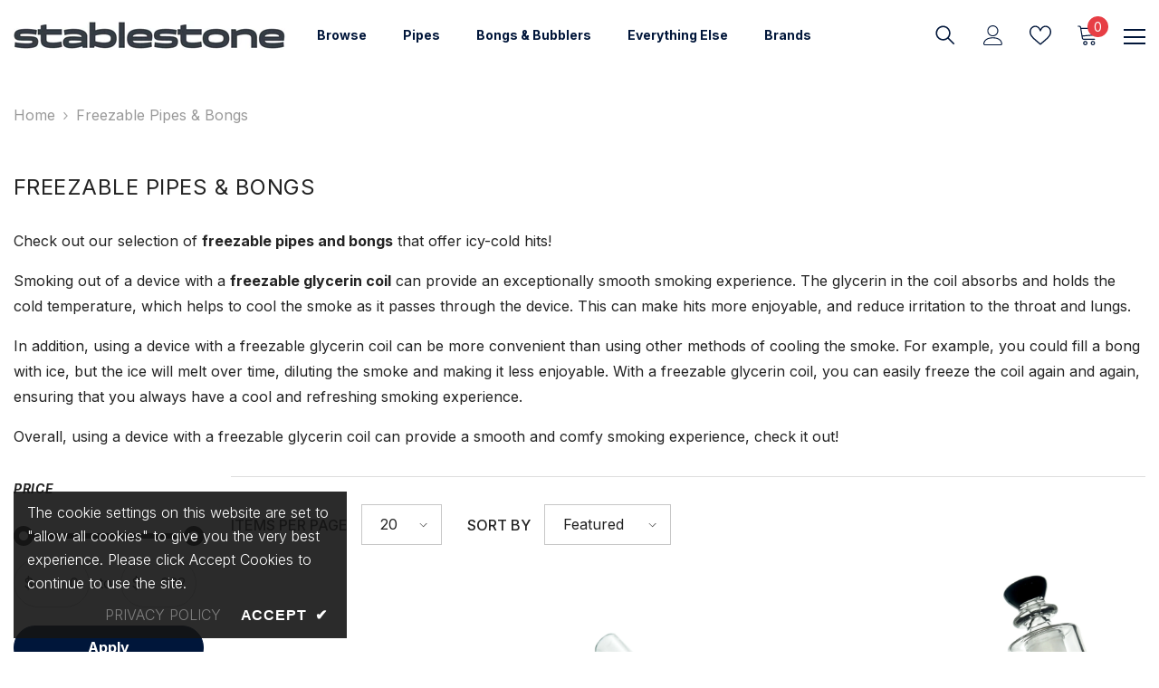

--- FILE ---
content_type: text/html; charset=utf-8
request_url: https://stablestonesupply.com/collections/freezable-pipes-bongs
body_size: 76557
content:
<!doctype html><html class="no-js" lang="en">
    <head>
        <meta charset="utf-8">
        <meta http-equiv="X-UA-Compatible" content="IE=edge">
        <meta name="viewport" content="width=device-width,initial-scale=1">
        <meta name="theme-color" content="">
        <link rel="canonical" href="https://stablestonesupply.com/collections/freezable-pipes-bongs">
        <link rel="canonical" href="https://stablestonesupply.com/collections/freezable-pipes-bongs" canonical-shop-url="https://stablestonesupply.com/"><link rel="shortcut icon" href="//stablestonesupply.com/cdn/shop/files/stablestone_mark_t1_32x32.gif?v=1680130368" type="image/png"><link rel="preconnect" href="https://cdn.shopify.com" crossorigin>
        <title>
            Freezable Pipes &amp; Bongs
 &ndash; Stablestone Supply</title>
        
            <meta name="description" content="Check out our selection of freezable pipes and bongs that offer icy-cold hits! Smoking out of a device with a freezable glycerin coil can provide an exceptionally smooth smoking experience. The glycerin in the coil absorbs and holds the cold temperature, which helps to cool the smoke as it passes through the device. Th">
        
        

<meta property="og:site_name" content="Stablestone Supply">
<meta property="og:url" content="https://stablestonesupply.com/collections/freezable-pipes-bongs">
<meta property="og:title" content="Freezable Pipes &amp; Bongs">
<meta property="og:type" content="product.group">
<meta property="og:description" content="Check out our selection of freezable pipes and bongs that offer icy-cold hits! Smoking out of a device with a freezable glycerin coil can provide an exceptionally smooth smoking experience. The glycerin in the coil absorbs and holds the cold temperature, which helps to cool the smoke as it passes through the device. Th"><meta property="og:image" content="http://stablestonesupply.com/cdn/shop/files/stablestone_share_2_49ef264f-5594-48b6-86a3-601cd36c5229.jpg?v=1684014037">
  <meta property="og:image:secure_url" content="https://stablestonesupply.com/cdn/shop/files/stablestone_share_2_49ef264f-5594-48b6-86a3-601cd36c5229.jpg?v=1684014037">
  <meta property="og:image:width" content="796">
  <meta property="og:image:height" content="800"><meta name="twitter:site" content="@Stablestoned"><meta name="twitter:card" content="summary_large_image">
<meta name="twitter:title" content="Freezable Pipes &amp; Bongs">
<meta name="twitter:description" content="Check out our selection of freezable pipes and bongs that offer icy-cold hits! Smoking out of a device with a freezable glycerin coil can provide an exceptionally smooth smoking experience. The glycerin in the coil absorbs and holds the cold temperature, which helps to cool the smoke as it passes through the device. Th">

        <script>window.performance && window.performance.mark && window.performance.mark('shopify.content_for_header.start');</script><meta id="shopify-digital-wallet" name="shopify-digital-wallet" content="/25837600822/digital_wallets/dialog">
<link rel="alternate" type="application/atom+xml" title="Feed" href="/collections/freezable-pipes-bongs.atom" />
<link rel="alternate" type="application/json+oembed" href="https://stablestonesupply.com/collections/freezable-pipes-bongs.oembed">
<script async="async" src="/checkouts/internal/preloads.js?locale=en-US"></script>
<script id="shopify-features" type="application/json">{"accessToken":"c938ffcb6b16c2d0dec3fc998267e8ae","betas":["rich-media-storefront-analytics"],"domain":"stablestonesupply.com","predictiveSearch":true,"shopId":25837600822,"locale":"en"}</script>
<script>var Shopify = Shopify || {};
Shopify.shop = "the-kush-spot.myshopify.com";
Shopify.locale = "en";
Shopify.currency = {"active":"USD","rate":"1.0"};
Shopify.country = "US";
Shopify.theme = {"name":"Ella-6.4.2-theme-source","id":145953685806,"schema_name":"Ella","schema_version":"6.4.2","theme_store_id":null,"role":"main"};
Shopify.theme.handle = "null";
Shopify.theme.style = {"id":null,"handle":null};
Shopify.cdnHost = "stablestonesupply.com/cdn";
Shopify.routes = Shopify.routes || {};
Shopify.routes.root = "/";</script>
<script type="module">!function(o){(o.Shopify=o.Shopify||{}).modules=!0}(window);</script>
<script>!function(o){function n(){var o=[];function n(){o.push(Array.prototype.slice.apply(arguments))}return n.q=o,n}var t=o.Shopify=o.Shopify||{};t.loadFeatures=n(),t.autoloadFeatures=n()}(window);</script>
<script id="shop-js-analytics" type="application/json">{"pageType":"collection"}</script>
<script defer="defer" async type="module" src="//stablestonesupply.com/cdn/shopifycloud/shop-js/modules/v2/client.init-shop-cart-sync_DtuiiIyl.en.esm.js"></script>
<script defer="defer" async type="module" src="//stablestonesupply.com/cdn/shopifycloud/shop-js/modules/v2/chunk.common_CUHEfi5Q.esm.js"></script>
<script type="module">
  await import("//stablestonesupply.com/cdn/shopifycloud/shop-js/modules/v2/client.init-shop-cart-sync_DtuiiIyl.en.esm.js");
await import("//stablestonesupply.com/cdn/shopifycloud/shop-js/modules/v2/chunk.common_CUHEfi5Q.esm.js");

  window.Shopify.SignInWithShop?.initShopCartSync?.({"fedCMEnabled":true,"windoidEnabled":true});

</script>
<script>(function() {
  var isLoaded = false;
  function asyncLoad() {
    if (isLoaded) return;
    isLoaded = true;
    var urls = ["https:\/\/age-verify-with-email-capture.herokuapp.com\/age-verification-with-email-capture.js?shop=the-kush-spot.myshopify.com","https:\/\/age-verify-with-email-capture.herokuapp.com\/age-verification-with-email-capture.js?shop=the-kush-spot.myshopify.com","https:\/\/age-verify-with-email-capture.herokuapp.com\/age-verification-with-email-capture.js?shop=the-kush-spot.myshopify.com","https:\/\/age-verify-with-email-capture.herokuapp.com\/age-verification-with-email-capture.js?shop=the-kush-spot.myshopify.com","https:\/\/age-verify-with-email-capture.herokuapp.com\/age-verification-with-email-capture.js?shop=the-kush-spot.myshopify.com","https:\/\/age-verify-with-email-capture.herokuapp.com\/age-verification-with-email-capture.js?shop=the-kush-spot.myshopify.com","https:\/\/age-verify-with-email-capture.herokuapp.com\/age-verification-with-email-capture.js?shop=the-kush-spot.myshopify.com","https:\/\/shipping-bar.conversionbear.com\/script?app=shipping_bar\u0026shop=the-kush-spot.myshopify.com","\/\/cdn.shopify.com\/proxy\/5af175f5cd8dd5eb8373042aa27f9ff229792c2dbc5be923ca672f9f5181a7e4\/api.kimonix.com\/kimonix_analytics.js?shop=the-kush-spot.myshopify.com\u0026sp-cache-control=cHVibGljLCBtYXgtYWdlPTkwMA","https:\/\/services.nofraud.com\/js\/device.js?shop=the-kush-spot.myshopify.com","\/\/cdn.shopify.com\/proxy\/33ce07a0e4feb1679a6173e5dd83d34e9516a1b203c74ee64ed235b1cf60ce6d\/api.kimonix.com\/kimonix_void_script.js?shop=the-kush-spot.myshopify.com\u0026sp-cache-control=cHVibGljLCBtYXgtYWdlPTkwMA"];
    for (var i = 0; i < urls.length; i++) {
      var s = document.createElement('script');
      s.type = 'text/javascript';
      s.async = true;
      s.src = urls[i];
      var x = document.getElementsByTagName('script')[0];
      x.parentNode.insertBefore(s, x);
    }
  };
  if(window.attachEvent) {
    window.attachEvent('onload', asyncLoad);
  } else {
    window.addEventListener('load', asyncLoad, false);
  }
})();</script>
<script id="__st">var __st={"a":25837600822,"offset":-21600,"reqid":"ddadf43a-667c-42d4-a055-b2102385a6dd-1767123080","pageurl":"stablestonesupply.com\/collections\/freezable-pipes-bongs","u":"ad95cb7a2d13","p":"collection","rtyp":"collection","rid":428288868654};</script>
<script>window.ShopifyPaypalV4VisibilityTracking = true;</script>
<script id="captcha-bootstrap">!function(){'use strict';const t='contact',e='account',n='new_comment',o=[[t,t],['blogs',n],['comments',n],[t,'customer']],c=[[e,'customer_login'],[e,'guest_login'],[e,'recover_customer_password'],[e,'create_customer']],r=t=>t.map((([t,e])=>`form[action*='/${t}']:not([data-nocaptcha='true']) input[name='form_type'][value='${e}']`)).join(','),a=t=>()=>t?[...document.querySelectorAll(t)].map((t=>t.form)):[];function s(){const t=[...o],e=r(t);return a(e)}const i='password',u='form_key',d=['recaptcha-v3-token','g-recaptcha-response','h-captcha-response',i],f=()=>{try{return window.sessionStorage}catch{return}},m='__shopify_v',_=t=>t.elements[u];function p(t,e,n=!1){try{const o=window.sessionStorage,c=JSON.parse(o.getItem(e)),{data:r}=function(t){const{data:e,action:n}=t;return t[m]||n?{data:e,action:n}:{data:t,action:n}}(c);for(const[e,n]of Object.entries(r))t.elements[e]&&(t.elements[e].value=n);n&&o.removeItem(e)}catch(o){console.error('form repopulation failed',{error:o})}}const l='form_type',E='cptcha';function T(t){t.dataset[E]=!0}const w=window,h=w.document,L='Shopify',v='ce_forms',y='captcha';let A=!1;((t,e)=>{const n=(g='f06e6c50-85a8-45c8-87d0-21a2b65856fe',I='https://cdn.shopify.com/shopifycloud/storefront-forms-hcaptcha/ce_storefront_forms_captcha_hcaptcha.v1.5.2.iife.js',D={infoText:'Protected by hCaptcha',privacyText:'Privacy',termsText:'Terms'},(t,e,n)=>{const o=w[L][v],c=o.bindForm;if(c)return c(t,g,e,D).then(n);var r;o.q.push([[t,g,e,D],n]),r=I,A||(h.body.append(Object.assign(h.createElement('script'),{id:'captcha-provider',async:!0,src:r})),A=!0)});var g,I,D;w[L]=w[L]||{},w[L][v]=w[L][v]||{},w[L][v].q=[],w[L][y]=w[L][y]||{},w[L][y].protect=function(t,e){n(t,void 0,e),T(t)},Object.freeze(w[L][y]),function(t,e,n,w,h,L){const[v,y,A,g]=function(t,e,n){const i=e?o:[],u=t?c:[],d=[...i,...u],f=r(d),m=r(i),_=r(d.filter((([t,e])=>n.includes(e))));return[a(f),a(m),a(_),s()]}(w,h,L),I=t=>{const e=t.target;return e instanceof HTMLFormElement?e:e&&e.form},D=t=>v().includes(t);t.addEventListener('submit',(t=>{const e=I(t);if(!e)return;const n=D(e)&&!e.dataset.hcaptchaBound&&!e.dataset.recaptchaBound,o=_(e),c=g().includes(e)&&(!o||!o.value);(n||c)&&t.preventDefault(),c&&!n&&(function(t){try{if(!f())return;!function(t){const e=f();if(!e)return;const n=_(t);if(!n)return;const o=n.value;o&&e.removeItem(o)}(t);const e=Array.from(Array(32),(()=>Math.random().toString(36)[2])).join('');!function(t,e){_(t)||t.append(Object.assign(document.createElement('input'),{type:'hidden',name:u})),t.elements[u].value=e}(t,e),function(t,e){const n=f();if(!n)return;const o=[...t.querySelectorAll(`input[type='${i}']`)].map((({name:t})=>t)),c=[...d,...o],r={};for(const[a,s]of new FormData(t).entries())c.includes(a)||(r[a]=s);n.setItem(e,JSON.stringify({[m]:1,action:t.action,data:r}))}(t,e)}catch(e){console.error('failed to persist form',e)}}(e),e.submit())}));const S=(t,e)=>{t&&!t.dataset[E]&&(n(t,e.some((e=>e===t))),T(t))};for(const o of['focusin','change'])t.addEventListener(o,(t=>{const e=I(t);D(e)&&S(e,y())}));const B=e.get('form_key'),M=e.get(l),P=B&&M;t.addEventListener('DOMContentLoaded',(()=>{const t=y();if(P)for(const e of t)e.elements[l].value===M&&p(e,B);[...new Set([...A(),...v().filter((t=>'true'===t.dataset.shopifyCaptcha))])].forEach((e=>S(e,t)))}))}(h,new URLSearchParams(w.location.search),n,t,e,['guest_login'])})(!0,!0)}();</script>
<script integrity="sha256-4kQ18oKyAcykRKYeNunJcIwy7WH5gtpwJnB7kiuLZ1E=" data-source-attribution="shopify.loadfeatures" defer="defer" src="//stablestonesupply.com/cdn/shopifycloud/storefront/assets/storefront/load_feature-a0a9edcb.js" crossorigin="anonymous"></script>
<script data-source-attribution="shopify.dynamic_checkout.dynamic.init">var Shopify=Shopify||{};Shopify.PaymentButton=Shopify.PaymentButton||{isStorefrontPortableWallets:!0,init:function(){window.Shopify.PaymentButton.init=function(){};var t=document.createElement("script");t.src="https://stablestonesupply.com/cdn/shopifycloud/portable-wallets/latest/portable-wallets.en.js",t.type="module",document.head.appendChild(t)}};
</script>
<script data-source-attribution="shopify.dynamic_checkout.buyer_consent">
  function portableWalletsHideBuyerConsent(e){var t=document.getElementById("shopify-buyer-consent"),n=document.getElementById("shopify-subscription-policy-button");t&&n&&(t.classList.add("hidden"),t.setAttribute("aria-hidden","true"),n.removeEventListener("click",e))}function portableWalletsShowBuyerConsent(e){var t=document.getElementById("shopify-buyer-consent"),n=document.getElementById("shopify-subscription-policy-button");t&&n&&(t.classList.remove("hidden"),t.removeAttribute("aria-hidden"),n.addEventListener("click",e))}window.Shopify?.PaymentButton&&(window.Shopify.PaymentButton.hideBuyerConsent=portableWalletsHideBuyerConsent,window.Shopify.PaymentButton.showBuyerConsent=portableWalletsShowBuyerConsent);
</script>
<script data-source-attribution="shopify.dynamic_checkout.cart.bootstrap">document.addEventListener("DOMContentLoaded",(function(){function t(){return document.querySelector("shopify-accelerated-checkout-cart, shopify-accelerated-checkout")}if(t())Shopify.PaymentButton.init();else{new MutationObserver((function(e,n){t()&&(Shopify.PaymentButton.init(),n.disconnect())})).observe(document.body,{childList:!0,subtree:!0})}}));
</script>
<link id="shopify-accelerated-checkout-styles" rel="stylesheet" media="screen" href="https://stablestonesupply.com/cdn/shopifycloud/portable-wallets/latest/accelerated-checkout-backwards-compat.css" crossorigin="anonymous">
<style id="shopify-accelerated-checkout-cart">
        #shopify-buyer-consent {
  margin-top: 1em;
  display: inline-block;
  width: 100%;
}

#shopify-buyer-consent.hidden {
  display: none;
}

#shopify-subscription-policy-button {
  background: none;
  border: none;
  padding: 0;
  text-decoration: underline;
  font-size: inherit;
  cursor: pointer;
}

#shopify-subscription-policy-button::before {
  box-shadow: none;
}

      </style>
<script id="sections-script" data-sections="header-02" defer="defer" src="//stablestonesupply.com/cdn/shop/t/12/compiled_assets/scripts.js?1219"></script>
<script>window.performance && window.performance.mark && window.performance.mark('shopify.content_for_header.end');</script>

        <style>
    @import url('https://fonts.googleapis.com/css?family=Inter:300,300i,400,400i,500,500i,600,600i,700,700i,800,800i&display=swap');
                

          
                    
          
    

    :root {
        /* Settings Body */
        
            --font-body-family: Inter;
        
        --font-body-size: 16px;
        --font-body-weight: 400;
        --body-line-height: 28px;
        --body-letter-spacing: 0;

        /* Settings Heading */
        
            --font-heading-family: Inter;
        
        --font-heading-size: 26px;
        --font-heading-weight: 900;
        --font-heading-style: italic;
        --heading-line-height: 24px;
        --heading-letter-spacing: 0;
        --heading-text-transform: uppercase;
        --heading-border-height: 1px;

        /* Settings Navigation */
        /* Menu Lv1 */
        
            --font-menu-lv1-family: Inter;
        
        --font-menu-lv1-size: 14px;
        --font-menu-lv1-weight: 700;
        --menu-lv1-line-height: 24px;
        --menu-lv1-letter-spacing: 0;
        --menu-lv1-text-transform: capitalize;

        /* Menu Lv2 */
        
            --font-menu-lv2-family: Inter;
        
        --font-menu-lv2-size: 14px;
        --font-menu-lv2-weight: 400;
        --menu-lv2-line-height: 24px;
        --menu-lv2-letter-spacing: 0;
        --menu-lv2-text-transform: capitalize;

        /* Menu Lv3 */
        
            --font-menu-lv3-family: Inter;
        
        --font-menu-lv3-size: 14px;
        --font-menu-lv3-weight: 400;
        --menu-lv3-line-height: 24px;
        --menu-lv3-letter-spacing: 0;
        --menu-lv3-text-transform: capitalize;

        /* Mega Menu Lv2 */
        
            --font-mega-menu-lv2-family: Inter;
        
        --font-mega-menu-lv2-size: 14px;
        --font-mega-menu-lv2-weight: 700;
        --font-mega-menu-lv2-style: normal;
        --mega-menu-lv2-line-height: 24px;
        --mega-menu-lv2-letter-spacing: 0;
        --mega-menu-lv2-text-transform: capitalize;

        /* Mega Menu Lv3 */
        
            --font-mega-menu-lv3-family: Inter;
        
        --font-mega-menu-lv3-size: 14px;
        --font-mega-menu-lv3-weight: 400;
        --mega-menu-lv3-line-height: 24px;
        --mega-menu-lv3-letter-spacing: 0;
        --mega-menu-lv3-text-transform: capitalize;

        /* Product Card Title */--product-title-font: Inter;--product-title-font-size : 14px;
        --product-title-font-weight : 400;
        --product-title-line-height: 24px;
        --product-title-letter-spacing: 0;
        --product-title-line-text : 1;
        --product-title-text-transform : capitalize;
        --product-title-margin-bottom: 6px;

        /* Product Card Vendor */--product-vendor-font: Inter;--product-vendor-font-size : 14px;
        --product-vendor-font-weight : 900;
        --product-vendor-font-style : italic;
        --product-vendor-line-height: 22px;
        --product-vendor-letter-spacing: 0;
        --product-vendor-text-transform : uppercase;
        --product-vendor-margin-bottom: 0px;

        /* Product Card Price */--product-price-font: Inter;--product-price-font-size : 14px;
        --product-price-font-weight : 700;
        --product-price-line-height: 22px;
        --product-price-letter-spacing: 0;
        --product-price-margin-top: 2px;
        --product-price-margin-bottom: 18px;

        /* Product Card Badge */--badge-font: Inter;--badge-font-size : 12px;
        --badge-font-weight : 400;
        --badge-text-transform : capitalize;
        --badge-letter-spacing: 0;
        --badge-line-height: 20px;
        --badge-border-radius: 4px;
        --badge-padding-top: 1px;
        --badge-padding-bottom: 1px;
        --badge-padding-left-right: 8px;
        --badge-postion-top: 15px;
        --badge-postion-left-right: 15px;

        /* Product Quickview */
        --product-quickview-font-size : 12px;
        --product-quickview-line-height: 23px;
        --product-quickview-border-radius: 1px;
        --product-quickview-padding-top: 0px;
        --product-quickview-padding-bottom: 0px;
        --product-quickview-padding-left-right: 7px;
        --product-quickview-sold-out-product: #e95144;--product-quickview-box-shadow: none;/* Blog Card Tile */--blog-title-font: Inter;--blog-title-font-size : 20px;
        --blog-title-font-weight : 700;
        --blog-title-line-height: 29px;
        --blog-title-letter-spacing: .09em;
        --blog-title-text-transform : uppercase;

        /* Blog Card Info (Date, Author) */--blog-info-font: Inter;--blog-info-font-size : 14px;
        --blog-info-font-weight : 400;
        --blog-info-line-height: 20px;
        --blog-info-letter-spacing: .02em;
        --blog-info-text-transform : uppercase;

        /* Button 1 */--btn-1-font-family: Inter;--btn-1-font-size: 16px;
        --btn-1-font-weight: 700;
        --btn-1-text-transform: capitalize;
        --btn-1-line-height: 24px;
        --btn-1-letter-spacing: 0;
        --btn-1-text-align: center;
        --btn-1-border-radius: 30px;
        --btn-1-border-width: 1px;
        --btn-1-border-style: solid;
        --btn-1-padding-top: 11px;
        --btn-1-padding-bottom: 12px;
        --btn-1-horizontal-length: 0px;
        --btn-1-vertical-length: 0px;
        --btn-1-blur-radius: 0px;
        --btn-1-spread: 0px;
        
        
        
          --btn-1-all-bg-opacity-hover: rgba(0, 0, 0, 0.5);
        
        
            --btn-1-inset: ;
        

        /* Button 2 */--btn-2-font-family: Inter;--btn-2-font-size: 18px;
        --btn-2-font-weight: 700;
        --btn-2-text-transform: uppercase;
        --btn-2-line-height: 23px;
        --btn-2-letter-spacing: .05em;
        --btn-2-text-align: right;
        --btn-2-border-radius: 6px;
        --btn-2-border-width: 1px;
        --btn-2-border-style: solid;
        --btn-2-padding-top: 20px;
        --btn-2-padding-bottom: 20px;
        --btn-2-horizontal-length: 4px;
        --btn-2-vertical-length: 4px;
        --btn-2-blur-radius: 7px;
        --btn-2-spread: 0px;
        
        
          --btn-2-all-bg-opacity: rgba(25, 145, 226, 0.5);
        
        
          --btn-2-all-bg-opacity-hover: rgba(0, 0, 0, 0.5);
        
        
            --btn-2-inset: ;
        

        /* Button 3 */--btn-3-font-family: Inter;--btn-3-font-size: 14px;
        --btn-3-font-weight: 700;
        --btn-3-text-transform: capitalize;
        --btn-3-line-height: 24px;
        --btn-3-letter-spacing: 0;
        --btn-3-text-align: center;
        --btn-3-border-radius: 30px;
        --btn-3-border-width: 1px;
        --btn-3-border-style: solid;
        --btn-3-padding-top: 10px;
        --btn-3-padding-bottom: 9px;
        --btn-3-horizontal-length: 0px;
        --btn-3-vertical-length: 0px;
        --btn-3-blur-radius: 0px;
        --btn-3-spread: 0px;
        
        
          --btn-3-all-bg-opacity: rgba(0, 0, 0, 0.1);
        
        
          --btn-3-all-bg-opacity-hover: rgba(0, 0, 0, 0.1);
        

        
            --btn-3-inset: ;
        

        /* Footer Heading */--footer-heading-font-family: Inter;--footer-heading-font-size : 18px;
        --footer-heading-font-weight : 700;
        --footer-heading-line-height : 24px;
        --footer-heading-letter-spacing : 0;
        --footer-heading-text-transform : capitalize;

        /* Footer Link */--footer-link-font-family: Inter;--footer-link-font-size : 14px;
        --footer-link-font-weight : 400;
        --footer-link-line-height : 34px;
        --footer-link-letter-spacing : 0;
        --footer-link-text-transform : capitalize;

        /* Page Title */
        
            --font-page-title-family: Inter;
        
        --font-page-title-size: 24px;
        --font-page-title-weight: 400;
        --font-page-title-style: normal;
        --page-title-line-height: 20px;
        --page-title-letter-spacing: .02em;
        --page-title-text-transform: uppercase;

        /* Font Product Tab Title */
        --font-tab-type-1: Inter;
        --font-tab-type-2: Inter;

        /* Text Size */
        --text-size-font-size : 10px;
        --text-size-font-weight : 400;
        --text-size-line-height : 22px;
        --text-size-letter-spacing : 0;
        --text-size-text-transform : uppercase;
        --text-size-color : #787878;

        /* Font Weight */
        --font-weight-normal: 400;
        --font-weight-medium: 500;
        --font-weight-semibold: 600;
        --font-weight-bold: 700;
        --font-weight-bolder: 800;
        --font-weight-black: 900;

        /* Radio Button */
        --form-label-checkbox-before-bg: #fff;
        --form-label-checkbox-before-border: #cecece;
        --form-label-checkbox-before-bg-checked: #000;

        /* Conatiner */
        --header-custom-width-container: 1800px;
        --body-custom-width-container: 1800px;
        --footer-custom-width-container: 1800px;

        /* Layout Boxed */
        --color-background-layout-boxed: #f8f8f8;/* Arrow */
        --position-horizontal-slick-arrow: -7.5%;

        /* General Color*/
        --color-text: #232323;
        --color-text2: #969696;
        --color-global: #232323;
        --color-white: #FFFFFF;
        --color-grey: #868686;
        --color-black: #202020;
        --color-base-text-rgb: 35, 35, 35;
        --color-base-text2-rgb: 150, 150, 150;
        --color-background: #ffffff;
        --color-background-rgb: 255, 255, 255;
        --color-background-overylay: rgba(255, 255, 255, 0.9);
        --color-base-accent-text: ;
        --color-base-accent-1: ;
        --color-base-accent-2: ;
        --color-link: #232323;
        --color-link-hover: #232323;
        --color-error: #D93333;
        --color-error-bg: #FCEEEE;
        --color-success: #5A5A5A;
        --color-success-bg: #DFF0D8;
        --color-info: #202020;
        --color-info-bg: #FFF2DD;
        --color-link-underline: rgba(35, 35, 35, 0.5);

        --color-breadcrumb: #999999;
        --colors-breadcrumb-hover: #232323;
        --colors-breadcrumb-active: #999999;

        --border-global: #e6e6e6;
        --bg-global: #fafafa;

        --bg-planceholder: #fafafa;

        --color-warning: #fff;
        --bg-warning: #e0b252;

        --color-background-10 : #e9e9e9;
        --color-background-20 : #d3d3d3;
        --color-background-30 : #bdbdbd;
        --color-background-50 : #919191;
        --color-background-global : #919191;

        /* Arrow Color */
        --arrow-color: #00163a;
        --arrow-background-color: rgba(0,0,0,0);
        --arrow-border-color: rgba(0,0,0,0);
        --arrow-color-hover: #00163a;
        --arrow-background-color-hover: rgba(0,0,0,0);
        --arrow-border-color-hover: rgba(0,0,0,0);

        --arrow-width: 60px;
        --arrow-height: 60px;
        --arrow-size: px;
        --arrow-size-icon: 46px;
        --arrow-border-radius: 50%;
        --arrow-border-width: 1px;

        /* Pagination Color */
        --pagination-item-color: #3c3c3c;
        --pagination-item-color-active: #3c3c3c;
        --pagination-item-bg-color: 
        #fff;
        --pagination-item-bg-color-active: #fff;
        --pagination-item-border-color: #fff;
        --pagination-item-border-color-active: #3c3c3c;

        --pagination-arrow-color: #3c3c3c;
        --pagination-arrow-color-active: #3c3c3c;
        --pagination-arrow-bg-color: #fff;
        --pagination-arrow-bg-color-active: #fff;
        --pagination-arrow-border-color: #fff;
        --pagination-arrow-border-color-active: #fff;

        /* Dots Color */
        --dots-color: #abb2bd;
        --dots-border-color: #abb2bd;
        --dots-color-active: rgba(0,0,0,0);
        --dots-border-color-active: #142849;
        --dots-style2-background-opacity: #00000050;
        --dots-width: 12px;
        --dots-height: 12px;

        /* Button Color */
        --btn-1-color: #ffffff;
        --btn-1-bg: #00163a;
        --btn-1-border: #00163a;
        --btn-1-color-hover: #232323;
        --btn-1-bg-hover: #ffffff;
        --btn-1-border-hover: #232323;

        --btn-2-color: #232323;
        --btn-2-bg: #FFFFFF;
        --btn-2-border: #727272;
        --btn-2-color-hover: #FFFFFF;
        --btn-2-bg-hover: #232323;
        --btn-2-border-hover: #232323;

        --btn-3-color: #FFFFFF;
        --btn-3-bg: #e9514b;
        --btn-3-border: #e9514b;
        --btn-3-color-hover: #ffffff;
        --btn-3-bg-hover: #e9514b;
        --btn-3-border-hover: #e9514b;

        --anchor-transition: all ease .3s;
        --bg-white: #ffffff;
        --bg-black: #000000;
        --bg-grey: #808080;
        --icon: var(--color-text);
        --text-cart: #3c3c3c;
        --duration-short: 100ms;
        --duration-default: 350ms;
        --duration-long: 500ms;

        --form-input-bg: #ffffff;
        --form-input-border: #c7c7c7;
        --form-input-color: #232323;;
        --form-input-placeholder: #868686;
        --form-label: #232323;

        --new-badge-color: #ffffff;
        --new-badge-bg: #075ee2;
        --sale-badge-color: #ffffff;
        --sale-badge-bg: #e73e45;
        --sold-out-badge-color: #f94436;
        --sold-out-badge-bg: #ffffff;
        --custom-badge-color: #ffffff;
        --custom-badge-bg: #f6b700;
        --bundle-badge-color: #ffffff;
        --bundle-badge-bg: #081a38;
        
        --product-title-color : #00163a;
        --product-title-color-hover : #075ee2;
        --product-vendor-color : #00163a;
        --product-price-color : #00163a;
        --product-sale-price-color : #e73e45;
        --product-compare-price-color : #969696;
        --product-review-full-color : #ffc50d;
        --product-review-empty-color : #f0f0f0;
        --product-swatch-border : #cbcbcb;
        --product-swatch-border-active : #232323;
        --product-swatch-width : 40px;
        --product-swatch-height : 40px;
        --product-swatch-border-radius : 0px;
        --product-swatch-color-width : 40px;
        --product-swatch-color-height : 40px;
        --product-swatch-color-border-radius : 20px;
        --product-wishlist-color : #000000;
        --product-wishlist-bg : #ffffff;
        --product-wishlist-border : transparent;
        --product-wishlist-color-added : #ffffff;
        --product-wishlist-bg-added : #000000;
        --product-wishlist-border-added : transparent;
        --product-compare-color : #000000;
        --product-compare-bg : #FFFFFF;
        --product-compare-color-added : #D12442;
        --product-compare-bg-added : #FFFFFF;
        --product-hot-stock-text-color : #d62828;
        --product-quick-view-color : #000000;
        --product-cart-image-fit : contain;
        --product-title-variant-font-size: 16px;

            
          --product-quick-view-bg: rgba(255, 255, 255, 0.6);
        
        --product-quick-view-bg-above-button: rgba(255, 255, 255, 0.7);
        --product-quick-view-color-hover : #FFFFFF;
        --product-quick-view-bg-hover : #000000;

        --product-action-color : #ffffff;       
        --product-action-bg : #00163a;
        --product-action-border : #00163a;
        --product-action-color-hover : #00163a;
        --product-action-bg-hover : #ffffff;
        --product-action-border-hover : #00163a;

        /* Multilevel Category Filter */
        --color-label-multiLevel-categories: #232323;
        --bg-label-multiLevel-categories: #fff;
        --color-button-multiLevel-categories: #fff;
        --bg-button-multiLevel-categories: #ff8b21;
        --border-button-multiLevel-categories: transparent;
        --hover-color-button-multiLevel-categories: #fff;
        --hover-bg-button-multiLevel-categories: #ff8b21;--cart-item-bg : #ffffff;
            --cart-item-border : #e8e8e8;
            --cart-item-border-width : 1px;
            --cart-item-border-style : solid;
            --free-shipping-height : 10px;
            --free-shipping-border-radius : 20px;
            --free-shipping-color : #727272;
            --free-shipping-bg : #ededed;
            --free-shipping-bg-1: #f44336;
            --free-shipping-bg-2: #ffc206;
            --free-shipping-bg-3: #69c69c;
            --free-shipping-bg-4: #69c69c;
            --free-shipping-min-height : 20.0px;
        

        --w-product-swatch-custom: 30px;
        --h-product-swatch-custom: 30px;
        --w-product-swatch-custom-mb: 20px;
        --h-product-swatch-custom-mb: 20px;
        --font-size-product-swatch-more: 12px;

        --swatch-border : #cbcbcb;
        --swatch-border-active : #232323;

        --variant-size: #232323;
        --variant-size-border: #e7e7e7;
        --variant-size-bg: #ffffff;
        --variant-size-hover: #ffffff;
        --variant-size-border-hover: #232323;
        --variant-size-bg-hover: #232323;

        --variant-bg : #ffffff;
        --variant-color : #232323;
        --variant-bg-active : #ffffff;
        --variant-color-active : #232323;

        /* Font Size Text Social */
        --fontsize-text-social: 12px;
        
        /* Sidebar Animation */
        --page-content-distance: 64px;
        --sidebar-content-distance: 40px;
        --button-transition-ease: cubic-bezier(.25,.46,.45,.94);

        /* Loading Spinner Color */
        --spinner-top-color: #fc0;
        --spinner-right-color: #4dd4c6;
        --spinner-bottom-color: #f00;
        --spinner-left-color: #f6f6f6;

        /* Product Card Marquee */
        --product-marquee-background-color: ;
        --product-marquee-text-color: #FFFFFF;
        --product-marquee-text-size: 14px;
        --product-marquee-text-mobile-size: 14px;
        --product-marquee-text-weight: 400;
        --product-marquee-text-transform: none;
        --product-marquee-text-style: italic;
        --product-marquee-speed: ;  
        --product-marquee-line-height: calc(var(--product-marquee-text-mobile-size) * 1.5);
    }
</style>
        <link href="//stablestonesupply.com/cdn/shop/t/12/assets/base.css?v=152137900748989097161678342175" rel="stylesheet" type="text/css" media="all" />
<link href="//stablestonesupply.com/cdn/shop/t/12/assets/base-banner-animation.css?v=142525759880205592811678342175" rel="stylesheet" type="text/css" media="all" />
    <link href="//stablestonesupply.com/cdn/shop/t/12/assets/component-card-banner-animation.css?v=55904521405352394641678342176" rel="stylesheet" type="text/css" media="all" />
<link href="//stablestonesupply.com/cdn/shop/t/12/assets/animated.css?v=126396381318837220781678342175" rel="stylesheet" type="text/css" media="all" />
<link href="//stablestonesupply.com/cdn/shop/t/12/assets/component-card.css?v=54695358327955652591678342176" rel="stylesheet" type="text/css" media="all" />
<link href="//stablestonesupply.com/cdn/shop/t/12/assets/component-loading-overlay.css?v=170491267859233445071678342177" rel="stylesheet" type="text/css" media="all" />
<link href="//stablestonesupply.com/cdn/shop/t/12/assets/component-loading-banner.css?v=167051128757171055331678342177" rel="stylesheet" type="text/css" media="all" />
<link href="//stablestonesupply.com/cdn/shop/t/12/assets/component-quick-cart.css?v=126996619163600602561678342178" rel="stylesheet" type="text/css" media="all" />
<link rel="stylesheet" href="//stablestonesupply.com/cdn/shop/t/12/assets/vendor.css?v=164616260963476715651678342181" media="print" onload="this.media='all'">
<noscript><link href="//stablestonesupply.com/cdn/shop/t/12/assets/vendor.css?v=164616260963476715651678342181" rel="stylesheet" type="text/css" media="all" /></noscript>


	<link href="//stablestonesupply.com/cdn/shop/t/12/assets/component-card-06.css?v=96174362710051122241678342176" rel="stylesheet" type="text/css" media="all" />

<link rel="stylesheet" href="//stablestonesupply.com/cdn/shop/t/12/assets/component-product-form.css?v=78655431092073622881678342178" media="print" onload="this.media='all'">
	<link rel="stylesheet" href="//stablestonesupply.com/cdn/shop/t/12/assets/component-review.css?v=100129706126506303331678342178" media="print" onload="this.media='all'">
	<link rel="stylesheet" href="//stablestonesupply.com/cdn/shop/t/12/assets/component-price.css?v=139205013722916111901678342178" media="print" onload="this.media='all'">
	<link rel="stylesheet" href="//stablestonesupply.com/cdn/shop/t/12/assets/component-badge.css?v=20633729062276667811678342175" media="print" onload="this.media='all'">
	<link rel="stylesheet" href="//stablestonesupply.com/cdn/shop/t/12/assets/component-rte.css?v=74468535300400368301678342178" media="print" onload="this.media='all'">
	<link rel="stylesheet" href="//stablestonesupply.com/cdn/shop/t/12/assets/component-share.css?v=151802252019812543761678342179" media="print" onload="this.media='all'"><link rel="stylesheet" href="//stablestonesupply.com/cdn/shop/t/12/assets/component-newsletter.css?v=54058530822278129331678342177" media="print" onload="this.media='all'">
<link rel="stylesheet" href="//stablestonesupply.com/cdn/shop/t/12/assets/component-slider.css?v=37888473738646685221678342179" media="print" onload="this.media='all'">
<link rel="stylesheet" href="//stablestonesupply.com/cdn/shop/t/12/assets/component-list-social.css?v=102044711114163579551678342177" media="print" onload="this.media='all'"><noscript><link href="//stablestonesupply.com/cdn/shop/t/12/assets/component-product-form.css?v=78655431092073622881678342178" rel="stylesheet" type="text/css" media="all" /></noscript>
	<noscript><link href="//stablestonesupply.com/cdn/shop/t/12/assets/component-review.css?v=100129706126506303331678342178" rel="stylesheet" type="text/css" media="all" /></noscript>
	<noscript><link href="//stablestonesupply.com/cdn/shop/t/12/assets/component-price.css?v=139205013722916111901678342178" rel="stylesheet" type="text/css" media="all" /></noscript>
	<noscript><link href="//stablestonesupply.com/cdn/shop/t/12/assets/component-badge.css?v=20633729062276667811678342175" rel="stylesheet" type="text/css" media="all" /></noscript>
	<noscript><link href="//stablestonesupply.com/cdn/shop/t/12/assets/component-rte.css?v=74468535300400368301678342178" rel="stylesheet" type="text/css" media="all" /></noscript>
	<noscript><link href="//stablestonesupply.com/cdn/shop/t/12/assets/component-share.css?v=151802252019812543761678342179" rel="stylesheet" type="text/css" media="all" /></noscript><link rel="stylesheet" href="//stablestonesupply.com/cdn/shop/t/12/assets/component-predictive-search.css?v=50559763183045526481678342177" media="print" onload="this.media='all'"><noscript><link href="//stablestonesupply.com/cdn/shop/t/12/assets/component-newsletter.css?v=54058530822278129331678342177" rel="stylesheet" type="text/css" media="all" /></noscript>
<noscript><link href="//stablestonesupply.com/cdn/shop/t/12/assets/component-slider.css?v=37888473738646685221678342179" rel="stylesheet" type="text/css" media="all" /></noscript>
<noscript><link href="//stablestonesupply.com/cdn/shop/t/12/assets/component-list-social.css?v=102044711114163579551678342177" rel="stylesheet" type="text/css" media="all" /></noscript>
        <script src="//stablestonesupply.com/cdn/shop/t/12/assets/vendor.js?v=50823196851932006391678342181" type="text/javascript"></script>
<script src="//stablestonesupply.com/cdn/shop/t/12/assets/global.js?v=79286703038954127541678342179" type="text/javascript"></script>
<script src="//stablestonesupply.com/cdn/shop/t/12/assets/lazysizes.min.js?v=122719776364282065531678342180" type="text/javascript"></script>
<script src="//stablestonesupply.com/cdn/shop/t/12/assets/predictive-search.js?v=31478391494289611481678342180" defer="defer"></script><script src="//stablestonesupply.com/cdn/shop/t/12/assets/banner-animation.js?v=31722358347073312901678342175" defer="defer"></script>

<script>
    window.lazySizesConfig = window.lazySizesConfig || {};
    lazySizesConfig.loadMode = 1;
    window.lazySizesConfig.init = false;
    lazySizes.init();

    window.rtl_slick = false;
    window.mobile_menu = 'default';
    window.money_format = '${{amount}}';
    window.shop_currency = 'USD';
    window.show_multiple_currencies = true;
    window.routes = {
        root: '',
        cart: '/cart',
        cart_add_url: '/cart/add',
        cart_change_url: '/cart/change',
        cart_update_url: '/cart/update',
        collection_all: '/collections/all',
        predictive_search_url: '/search/suggest',
        search_url: '/search'
    }; 
    window.button_load_more = {
        default: `Show more`,
        loading: `Loading...`,
        view_all: `View All Collection`,
        no_more: `No More Product`
    };
    window.after_add_to_cart = {
        type: 'quick_cart',
        message: `is added to your shopping cart.`
    };
    window.quick_shop = {
        show: false,
        see_details: `View Full Details`,
    };
    window.quick_cart = {
        show: true
    };
    window.cartStrings = {
        error: `There was an error while updating your cart. Please try again.`,
        quantityError: `You can only add [quantity] of this item to your cart.`,
        addProductOutQuantity: `You can only add [maxQuantity] of this product to your cart`,
        addProductOutQuantity2: `The quantity of this product is insufficient.`,
        cartErrorMessage: `Translation missing: en.sections.cart.cart_quantity_error_prefix`,
        soldoutText: `sold out`,
        alreadyText: `all`,
    };
    window.variantStrings = {
        addToCart: `Add to cart`,
        addingToCart: `Adding to cart...`,
        addedToCart: `Added to cart`,
        submit: `Submit`,
        soldOut: `Sold out`,
        unavailable: `Unavailable`,
        soldOut_message: `This variant is sold out!`,
        unavailable_message: `This variant is unavailable!`,
        addToCart_message: `You must select at least one products to add!`,
        select: `Select Options`,
        preOrder: `Pre-Order`,
        add: `Add`
    };
    window.inventory_text = {
        hotStock: `Hurry up! only [inventory] left`,
        hotStock2: `Please hurry! Only [inventory] left in stock`,
        warningQuantity: `Maximum quantity: [inventory]`,
        inStock: `In Stock`,
        outOfStock: `Out Of Stock`,
        manyInStock: `Many In Stock`,
        show_options: `Show Variants`,
        hide_options: `Hide Variants`,
        adding : `Adding`,
        thank_you : `Thank You`,
        add_more : `Add More`,
        cart_feedback : `Added`
    };
    
        
            window.free_shipping_price = 40;
        
        window.free_shipping_text = {
            free_shipping_message: `Free shipping for all orders over`,
            free_shipping_message_1: `You qualify for free shipping!`,
            free_shipping_message_2:`Only`,
            free_shipping_message_3: `away from`,
            free_shipping_message_4: `free shipping`,
            free_shipping_1: `Free`,
            free_shipping_2: `TBD`
        };
    
    
        window.notify_me = {
            show: false
        };
    
    
    window.compare = {
        show: false,
        add: `Add To Compare`,
        added: `Added To Compare`,
        message: `You must select at least two products to compare!`
    };
    window.wishlist = {
        show: true,
        add: `Add to wishlist`,
        added: `Added to wishlist`,
        empty: `No product is added to your wishlist`,
        continue_shopping: `Continue Shopping`
    };
    window.pagination = {
        style: 2,
        next: `Next`,
        prev: `Prev`
    }
    window.review = {
        show: false,
        show_quick_view: false
    };
    window.countdown = {
        text: `Limited-Time Offers, End in:`,
        day: `D`,
        hour: `H`,
        min: `M`,
        sec: `S`,
        day_2: `Days`,
        hour_2: `Hours`,
        min_2: `Mins`,
        sec_2: `Secs`,
        days: `Days`,
        hours: `Hours`,
        mins: `Mins`,
        secs: `Secs`,
        d: `d`,
        h: `h`,
        m: `m`,
        s: `s`
    };
    window.customer_view = {
        text: `[number] customers are viewing this product`
    };

    
        window.arrows = {
            icon_next: `<button type="button" class="slick-next" aria-label="Next"><svg xmlns="http://www.w3.org/2000/svg" viewBox="0 0 24 24"><path d="M 7.75 1.34375 L 6.25 2.65625 L 14.65625 12 L 6.25 21.34375 L 7.75 22.65625 L 16.75 12.65625 L 17.34375 12 L 16.75 11.34375 Z"></path></svg></button>`,
            icon_prev: `<button type="button" class="slick-prev" aria-label="Previous"><svg xmlns="http://www.w3.org/2000/svg" viewBox="0 0 24 24"><path d="M 7.75 1.34375 L 6.25 2.65625 L 14.65625 12 L 6.25 21.34375 L 7.75 22.65625 L 16.75 12.65625 L 17.34375 12 L 16.75 11.34375 Z"></path></svg></button>`
        }
    

    window.dynamic_browser_title = {
        show: true,
        text: ''
    };
    
    window.show_more_btn_text = {
        show_more: `Show More`,
        show_less: `Show Less`,
        show_all: `Show All`,
    };

    function getCookie(cname) {
        let name = cname + "=";
        let decodedCookie = decodeURIComponent(document.cookie);
        let ca = decodedCookie.split(';');
        for(let i = 0; i <ca.length; i++) {
          let c = ca[i];
          while (c.charAt(0) == ' ') {
            c = c.substring(1);
          }
          if (c.indexOf(name) == 0) {
            return c.substring(name.length, c.length);
          }
        }
        return "";
    }
    
    const cookieAnnouncemenClosed = getCookie('announcement');
    window.announcementClosed = cookieAnnouncemenClosed === 'closed'
</script>

        <script>document.documentElement.className = document.documentElement.className.replace('no-js', 'js');</script><!-- BEGIN app block: shopify://apps/judge-me-reviews/blocks/judgeme_core/61ccd3b1-a9f2-4160-9fe9-4fec8413e5d8 --><!-- Start of Judge.me Core -->






<link rel="dns-prefetch" href="https://cdnwidget.judge.me">
<link rel="dns-prefetch" href="https://cdn.judge.me">
<link rel="dns-prefetch" href="https://cdn1.judge.me">
<link rel="dns-prefetch" href="https://api.judge.me">

<script data-cfasync='false' class='jdgm-settings-script'>window.jdgmSettings={"pagination":5,"disable_web_reviews":false,"badge_no_review_text":"No reviews","badge_n_reviews_text":"{{ n }} review/reviews","hide_badge_preview_if_no_reviews":true,"badge_hide_text":false,"enforce_center_preview_badge":false,"widget_title":"Customer Reviews","widget_open_form_text":"Write a review","widget_close_form_text":"Cancel review","widget_refresh_page_text":"Refresh page","widget_summary_text":"Based on {{ number_of_reviews }} review/reviews","widget_no_review_text":"Be the first to write a review","widget_name_field_text":"Name","widget_verified_name_field_text":"Verified Name (public)","widget_name_placeholder_text":"Enter your name (public)","widget_required_field_error_text":"This field is required.","widget_email_field_text":"Email","widget_verified_email_field_text":"Verified Email (private, can not be edited)","widget_email_placeholder_text":"Enter your email (private)","widget_email_field_error_text":"Please enter a valid email address.","widget_rating_field_text":"Rating","widget_review_title_field_text":"Review Title","widget_review_title_placeholder_text":"Give your review a title","widget_review_body_field_text":"Review","widget_review_body_placeholder_text":"Write your comments here","widget_pictures_field_text":"Picture/Video (optional)","widget_submit_review_text":"Submit Review","widget_submit_verified_review_text":"Submit Verified Review","widget_submit_success_msg_with_auto_publish":"Thank you! Please refresh the page in a few moments to see your review. You can remove or edit your review by logging into \u003ca href='https://judge.me/login' target='_blank' rel='nofollow noopener'\u003eJudge.me\u003c/a\u003e","widget_submit_success_msg_no_auto_publish":"Thank you! Your review will be published as soon as it is approved by the shop admin. You can remove or edit your review by logging into \u003ca href='https://judge.me/login' target='_blank' rel='nofollow noopener'\u003eJudge.me\u003c/a\u003e","widget_show_default_reviews_out_of_total_text":"Showing {{ n_reviews_shown }} out of {{ n_reviews }} reviews.","widget_show_all_link_text":"Show all","widget_show_less_link_text":"Show less","widget_author_said_text":"{{ reviewer_name }} said:","widget_days_text":"{{ n }} days ago","widget_weeks_text":"{{ n }} week/weeks ago","widget_months_text":"{{ n }} month/months ago","widget_years_text":"{{ n }} year/years ago","widget_yesterday_text":"Yesterday","widget_today_text":"Today","widget_replied_text":"\u003e\u003e {{ shop_name }} replied:","widget_read_more_text":"Read more","widget_rating_filter_see_all_text":"See all reviews","widget_sorting_most_recent_text":"Most Recent","widget_sorting_highest_rating_text":"Highest Rating","widget_sorting_lowest_rating_text":"Lowest Rating","widget_sorting_with_pictures_text":"Only Pictures","widget_sorting_most_helpful_text":"Most Helpful","widget_open_question_form_text":"Ask a question","widget_reviews_subtab_text":"Reviews","widget_questions_subtab_text":"Questions","widget_question_label_text":"Question","widget_answer_label_text":"Answer","widget_question_placeholder_text":"Write your question here","widget_submit_question_text":"Submit Question","widget_question_submit_success_text":"Thank you for your question! We will notify you once it gets answered.","verified_badge_text":"Verified","verified_badge_placement":"left-of-reviewer-name","widget_hide_border":false,"widget_social_share":false,"all_reviews_include_out_of_store_products":true,"all_reviews_out_of_store_text":"(out of store)","all_reviews_product_name_prefix_text":"about","enable_review_pictures":true,"widget_product_reviews_subtab_text":"Product Reviews","widget_shop_reviews_subtab_text":"Shop Reviews","widget_write_a_store_review_text":"Write a Store Review","widget_other_languages_heading":"Reviews in Other Languages","widget_sorting_pictures_first_text":"Pictures First","floating_tab_button_name":"★ Reviews","floating_tab_title":"Let customers speak for us","floating_tab_url":"","floating_tab_url_enabled":false,"all_reviews_text_badge_text":"Customers rate us {{ shop.metafields.judgeme.all_reviews_rating | round: 1 }}/5 based on {{ shop.metafields.judgeme.all_reviews_count }} reviews.","all_reviews_text_badge_text_branded_style":"{{ shop.metafields.judgeme.all_reviews_rating | round: 1 }} out of 5 stars based on {{ shop.metafields.judgeme.all_reviews_count }} reviews","all_reviews_text_badge_url":"","featured_carousel_title":"Let customers speak for us","featured_carousel_count_text":"from {{ n }} reviews","featured_carousel_url":"","verified_count_badge_url":"","picture_reminder_submit_button":"Upload Pictures","widget_sorting_videos_first_text":"Videos First","widget_review_pending_text":"Pending","remove_microdata_snippet":true,"preview_badge_no_question_text":"No questions","preview_badge_n_question_text":"{{ number_of_questions }} question/questions","widget_search_bar_placeholder":"Search reviews","widget_sorting_verified_only_text":"Verified only","featured_carousel_verified_badge_enable":true,"featured_carousel_more_reviews_button_text":"Read more reviews","featured_carousel_view_product_button_text":"View product","all_reviews_page_load_more_text":"Load More Reviews","widget_advanced_speed_features":5,"widget_public_name_text":"displayed publicly like","default_reviewer_name_has_non_latin":true,"widget_reviewer_anonymous":"Anonymous","medals_widget_title":"Judge.me Review Medals","widget_invalid_yt_video_url_error_text":"Not a YouTube video URL","widget_max_length_field_error_text":"Please enter no more than {0} characters.","widget_verified_by_shop_text":"Verified by Shop","widget_show_photo_gallery":true,"widget_load_with_code_splitting":true,"widget_ugc_title":"Made by us, Shared by you","widget_ugc_subtitle":"Tag us to see your picture featured in our page","widget_ugc_primary_button_text":"Buy Now","widget_ugc_secondary_button_text":"Load More","widget_ugc_reviews_button_text":"View Reviews","widget_primary_color":"#3f5780","widget_enable_secondary_color":true,"widget_summary_average_rating_text":"{{ average_rating }} out of 5","widget_media_grid_title":"Customer photos \u0026 videos","widget_media_grid_see_more_text":"See more","widget_verified_by_judgeme_text":"Verified by Judge.me","widget_verified_by_judgeme_text_in_store_medals":"Verified by Judge.me","widget_media_field_exceed_quantity_message":"Sorry, we can only accept {{ max_media }} for one review.","widget_media_field_exceed_limit_message":"{{ file_name }} is too large, please select a {{ media_type }} less than {{ size_limit }}MB.","widget_review_submitted_text":"Review Submitted!","widget_question_submitted_text":"Question Submitted!","widget_close_form_text_question":"Cancel","widget_write_your_answer_here_text":"Write your answer here","widget_enabled_branded_link":true,"widget_show_collected_by_judgeme":true,"widget_collected_by_judgeme_text":"collected by Judge.me","widget_load_more_text":"Load More","widget_full_review_text":"Full Review","widget_read_more_reviews_text":"Read More Reviews","widget_read_questions_text":"Read Questions","widget_questions_and_answers_text":"Questions \u0026 Answers","widget_verified_by_text":"Verified by","widget_number_of_reviews_text":"{{ number_of_reviews }} reviews","widget_back_button_text":"Back","widget_next_button_text":"Next","widget_custom_forms_filter_button":"Filters","custom_forms_style":"vertical","how_reviews_are_collected":"How reviews are collected?","widget_gdpr_statement":"How we use your data: We’ll only contact you about the review you left, and only if necessary. By submitting your review, you agree to Judge.me’s \u003ca href='https://judge.me/terms' target='_blank' rel='nofollow noopener'\u003eterms\u003c/a\u003e, \u003ca href='https://judge.me/privacy' target='_blank' rel='nofollow noopener'\u003eprivacy\u003c/a\u003e and \u003ca href='https://judge.me/content-policy' target='_blank' rel='nofollow noopener'\u003econtent\u003c/a\u003e policies.","review_snippet_widget_round_border_style":true,"review_snippet_widget_card_color":"#FFFFFF","review_snippet_widget_slider_arrows_background_color":"#FFFFFF","review_snippet_widget_slider_arrows_color":"#000000","review_snippet_widget_star_color":"#339999","preview_badge_collection_page_install_preference":true,"preview_badge_product_page_install_preference":true,"review_widget_best_location":true,"platform":"shopify","branding_url":"https://app.judge.me/reviews","branding_text":"Powered by Judge.me","locale":"en","reply_name":"Stablestone Supply","widget_version":"3.0","footer":true,"autopublish":true,"review_dates":true,"enable_custom_form":false,"enable_multi_locales_translations":false,"can_be_branded":false,"reply_name_text":"Stablestone Supply"};</script> <style class='jdgm-settings-style'>.jdgm-xx{left:0}:root{--jdgm-primary-color: #3f5780;--jdgm-secondary-color: #edf5f5;--jdgm-star-color: #3f5780;--jdgm-write-review-text-color: white;--jdgm-write-review-bg-color: #3f5780;--jdgm-paginate-color: #3f5780;--jdgm-border-radius: 0;--jdgm-reviewer-name-color: #3f5780}.jdgm-histogram__bar-content{background-color:#3f5780}.jdgm-rev[data-verified-buyer=true] .jdgm-rev__icon.jdgm-rev__icon:after,.jdgm-rev__buyer-badge.jdgm-rev__buyer-badge{color:white;background-color:#3f5780}.jdgm-review-widget--small .jdgm-gallery.jdgm-gallery .jdgm-gallery__thumbnail-link:nth-child(8) .jdgm-gallery__thumbnail-wrapper.jdgm-gallery__thumbnail-wrapper:before{content:"See more"}@media only screen and (min-width: 768px){.jdgm-gallery.jdgm-gallery .jdgm-gallery__thumbnail-link:nth-child(8) .jdgm-gallery__thumbnail-wrapper.jdgm-gallery__thumbnail-wrapper:before{content:"See more"}}.jdgm-prev-badge[data-average-rating='0.00']{display:none !important}.jdgm-author-all-initials{display:none !important}.jdgm-author-last-initial{display:none !important}.jdgm-rev-widg__title{visibility:hidden}.jdgm-rev-widg__summary-text{visibility:hidden}.jdgm-prev-badge__text{visibility:hidden}.jdgm-rev__prod-link-prefix:before{content:'about'}.jdgm-rev__out-of-store-text:before{content:'(out of store)'}@media only screen and (min-width: 768px){.jdgm-rev__pics .jdgm-rev_all-rev-page-picture-separator,.jdgm-rev__pics .jdgm-rev__product-picture{display:none}}@media only screen and (max-width: 768px){.jdgm-rev__pics .jdgm-rev_all-rev-page-picture-separator,.jdgm-rev__pics .jdgm-rev__product-picture{display:none}}.jdgm-preview-badge[data-template="index"]{display:none !important}.jdgm-verified-count-badget[data-from-snippet="true"]{display:none !important}.jdgm-carousel-wrapper[data-from-snippet="true"]{display:none !important}.jdgm-all-reviews-text[data-from-snippet="true"]{display:none !important}.jdgm-medals-section[data-from-snippet="true"]{display:none !important}.jdgm-ugc-media-wrapper[data-from-snippet="true"]{display:none !important}.jdgm-review-snippet-widget .jdgm-rev-snippet-widget__cards-container .jdgm-rev-snippet-card{border-radius:8px;background:#fff}.jdgm-review-snippet-widget .jdgm-rev-snippet-widget__cards-container .jdgm-rev-snippet-card__rev-rating .jdgm-star{color:#399}.jdgm-review-snippet-widget .jdgm-rev-snippet-widget__prev-btn,.jdgm-review-snippet-widget .jdgm-rev-snippet-widget__next-btn{border-radius:50%;background:#fff}.jdgm-review-snippet-widget .jdgm-rev-snippet-widget__prev-btn>svg,.jdgm-review-snippet-widget .jdgm-rev-snippet-widget__next-btn>svg{fill:#000}.jdgm-full-rev-modal.rev-snippet-widget .jm-mfp-container .jm-mfp-content,.jdgm-full-rev-modal.rev-snippet-widget .jm-mfp-container .jdgm-full-rev__icon,.jdgm-full-rev-modal.rev-snippet-widget .jm-mfp-container .jdgm-full-rev__pic-img,.jdgm-full-rev-modal.rev-snippet-widget .jm-mfp-container .jdgm-full-rev__reply{border-radius:8px}.jdgm-full-rev-modal.rev-snippet-widget .jm-mfp-container .jdgm-full-rev[data-verified-buyer="true"] .jdgm-full-rev__icon::after{border-radius:8px}.jdgm-full-rev-modal.rev-snippet-widget .jm-mfp-container .jdgm-full-rev .jdgm-rev__buyer-badge{border-radius:calc( 8px / 2 )}.jdgm-full-rev-modal.rev-snippet-widget .jm-mfp-container .jdgm-full-rev .jdgm-full-rev__replier::before{content:'Stablestone Supply'}.jdgm-full-rev-modal.rev-snippet-widget .jm-mfp-container .jdgm-full-rev .jdgm-full-rev__product-button{border-radius:calc( 8px * 6 )}
</style> <style class='jdgm-settings-style'></style>

  
  
  
  <style class='jdgm-miracle-styles'>
  @-webkit-keyframes jdgm-spin{0%{-webkit-transform:rotate(0deg);-ms-transform:rotate(0deg);transform:rotate(0deg)}100%{-webkit-transform:rotate(359deg);-ms-transform:rotate(359deg);transform:rotate(359deg)}}@keyframes jdgm-spin{0%{-webkit-transform:rotate(0deg);-ms-transform:rotate(0deg);transform:rotate(0deg)}100%{-webkit-transform:rotate(359deg);-ms-transform:rotate(359deg);transform:rotate(359deg)}}@font-face{font-family:'JudgemeStar';src:url("[data-uri]") format("woff");font-weight:normal;font-style:normal}.jdgm-star{font-family:'JudgemeStar';display:inline !important;text-decoration:none !important;padding:0 4px 0 0 !important;margin:0 !important;font-weight:bold;opacity:1;-webkit-font-smoothing:antialiased;-moz-osx-font-smoothing:grayscale}.jdgm-star:hover{opacity:1}.jdgm-star:last-of-type{padding:0 !important}.jdgm-star.jdgm--on:before{content:"\e000"}.jdgm-star.jdgm--off:before{content:"\e001"}.jdgm-star.jdgm--half:before{content:"\e002"}.jdgm-widget *{margin:0;line-height:1.4;-webkit-box-sizing:border-box;-moz-box-sizing:border-box;box-sizing:border-box;-webkit-overflow-scrolling:touch}.jdgm-hidden{display:none !important;visibility:hidden !important}.jdgm-temp-hidden{display:none}.jdgm-spinner{width:40px;height:40px;margin:auto;border-radius:50%;border-top:2px solid #eee;border-right:2px solid #eee;border-bottom:2px solid #eee;border-left:2px solid #ccc;-webkit-animation:jdgm-spin 0.8s infinite linear;animation:jdgm-spin 0.8s infinite linear}.jdgm-prev-badge{display:block !important}

</style>


  
  
   


<script data-cfasync='false' class='jdgm-script'>
!function(e){window.jdgm=window.jdgm||{},jdgm.CDN_HOST="https://cdnwidget.judge.me/",jdgm.CDN_HOST_ALT="https://cdn2.judge.me/cdn/widget_frontend/",jdgm.API_HOST="https://api.judge.me/",jdgm.CDN_BASE_URL="https://cdn.shopify.com/extensions/019b6f19-d7c7-7ca1-89ad-a74ff61adfb5/judgeme-extensions-278/assets/",
jdgm.docReady=function(d){(e.attachEvent?"complete"===e.readyState:"loading"!==e.readyState)?
setTimeout(d,0):e.addEventListener("DOMContentLoaded",d)},jdgm.loadCSS=function(d,t,o,a){
!o&&jdgm.loadCSS.requestedUrls.indexOf(d)>=0||(jdgm.loadCSS.requestedUrls.push(d),
(a=e.createElement("link")).rel="stylesheet",a.class="jdgm-stylesheet",a.media="nope!",
a.href=d,a.onload=function(){this.media="all",t&&setTimeout(t)},e.body.appendChild(a))},
jdgm.loadCSS.requestedUrls=[],jdgm.loadJS=function(e,d){var t=new XMLHttpRequest;
t.onreadystatechange=function(){4===t.readyState&&(Function(t.response)(),d&&d(t.response))},
t.open("GET",e),t.onerror=function(){if(e.indexOf(jdgm.CDN_HOST)===0&&jdgm.CDN_HOST_ALT!==jdgm.CDN_HOST){var f=e.replace(jdgm.CDN_HOST,jdgm.CDN_HOST_ALT);jdgm.loadJS(f,d)}},t.send()},jdgm.docReady((function(){(window.jdgmLoadCSS||e.querySelectorAll(
".jdgm-widget, .jdgm-all-reviews-page").length>0)&&(jdgmSettings.widget_load_with_code_splitting?
parseFloat(jdgmSettings.widget_version)>=3?jdgm.loadCSS(jdgm.CDN_HOST+"widget_v3/base.css"):
jdgm.loadCSS(jdgm.CDN_HOST+"widget/base.css"):jdgm.loadCSS(jdgm.CDN_HOST+"shopify_v2.css"),
jdgm.loadJS(jdgm.CDN_HOST+"loa"+"der.js"))}))}(document);
</script>
<noscript><link rel="stylesheet" type="text/css" media="all" href="https://cdnwidget.judge.me/shopify_v2.css"></noscript>

<!-- BEGIN app snippet: theme_fix_tags --><script>
  (function() {
    var jdgmThemeFixes = null;
    if (!jdgmThemeFixes) return;
    var thisThemeFix = jdgmThemeFixes[Shopify.theme.id];
    if (!thisThemeFix) return;

    if (thisThemeFix.html) {
      document.addEventListener("DOMContentLoaded", function() {
        var htmlDiv = document.createElement('div');
        htmlDiv.classList.add('jdgm-theme-fix-html');
        htmlDiv.innerHTML = thisThemeFix.html;
        document.body.append(htmlDiv);
      });
    };

    if (thisThemeFix.css) {
      var styleTag = document.createElement('style');
      styleTag.classList.add('jdgm-theme-fix-style');
      styleTag.innerHTML = thisThemeFix.css;
      document.head.append(styleTag);
    };

    if (thisThemeFix.js) {
      var scriptTag = document.createElement('script');
      scriptTag.classList.add('jdgm-theme-fix-script');
      scriptTag.innerHTML = thisThemeFix.js;
      document.head.append(scriptTag);
    };
  })();
</script>
<!-- END app snippet -->
<!-- End of Judge.me Core -->



<!-- END app block --><!-- BEGIN app block: shopify://apps/pin-it-pinterest-save-button/blocks/app-embed/b4ccbe83-a934-440a-a7cb-4c563c1a8dc3 --><script>
  window.roarJs = window.roarJs || {};
  roarJs.PinitConfig = {
    metafields: {
      shop: "the-kush-spot.myshopify.com",
      settings: {"enabled":"1","param":{"pin_icon":"1","icon_size":"30","button_text":"","button_size":"14","image_height_small":"150","image_width_small":"150","image_height":"150","image_width":"150"},"style":{"color":"#e60023","background":"#ffffff","type":"basic","size":"slim","radius":"2"},"position":{"value":"bottom_right","bottom":"10","top":"10","left":"10","right":"10"},"rule":{"mobile":"1"},"only1":"true"},
      moneyFormat: "${{amount}}"
    }
  }
</script>
<script src='https://cdn.shopify.com/extensions/019a9199-05e8-78c8-a6aa-25556075e37a/legal-3/assets/pinit.js' defer></script>


<!-- END app block --><!-- BEGIN app block: shopify://apps/seoant-ai-seo/blocks/seoant-core/8e57283b-dcb0-4f7b-a947-fb5c57a0d59d -->
<!--SEOAnt Core By SEOAnt Teams, v0.1.6 START -->






<!-- SON-LD generated By SEOAnt END -->



<!-- Start : SEOAnt BrokenLink Redirect --><script type="text/javascript">
    !function(t){var e={};function r(n){if(e[n])return e[n].exports;var o=e[n]={i:n,l:!1,exports:{}};return t[n].call(o.exports,o,o.exports,r),o.l=!0,o.exports}r.m=t,r.c=e,r.d=function(t,e,n){r.o(t,e)||Object.defineProperty(t,e,{enumerable:!0,get:n})},r.r=function(t){"undefined"!==typeof Symbol&&Symbol.toStringTag&&Object.defineProperty(t,Symbol.toStringTag,{value:"Module"}),Object.defineProperty(t,"__esModule",{value:!0})},r.t=function(t,e){if(1&e&&(t=r(t)),8&e)return t;if(4&e&&"object"===typeof t&&t&&t.__esModule)return t;var n=Object.create(null);if(r.r(n),Object.defineProperty(n,"default",{enumerable:!0,value:t}),2&e&&"string"!=typeof t)for(var o in t)r.d(n,o,function(e){return t[e]}.bind(null,o));return n},r.n=function(t){var e=t&&t.__esModule?function(){return t.default}:function(){return t};return r.d(e,"a",e),e},r.o=function(t,e){return Object.prototype.hasOwnProperty.call(t,e)},r.p="",r(r.s=11)}([function(t,e,r){"use strict";var n=r(2),o=Object.prototype.toString;function i(t){return"[object Array]"===o.call(t)}function a(t){return"undefined"===typeof t}function u(t){return null!==t&&"object"===typeof t}function s(t){return"[object Function]"===o.call(t)}function c(t,e){if(null!==t&&"undefined"!==typeof t)if("object"!==typeof t&&(t=[t]),i(t))for(var r=0,n=t.length;r<n;r++)e.call(null,t[r],r,t);else for(var o in t)Object.prototype.hasOwnProperty.call(t,o)&&e.call(null,t[o],o,t)}t.exports={isArray:i,isArrayBuffer:function(t){return"[object ArrayBuffer]"===o.call(t)},isBuffer:function(t){return null!==t&&!a(t)&&null!==t.constructor&&!a(t.constructor)&&"function"===typeof t.constructor.isBuffer&&t.constructor.isBuffer(t)},isFormData:function(t){return"undefined"!==typeof FormData&&t instanceof FormData},isArrayBufferView:function(t){return"undefined"!==typeof ArrayBuffer&&ArrayBuffer.isView?ArrayBuffer.isView(t):t&&t.buffer&&t.buffer instanceof ArrayBuffer},isString:function(t){return"string"===typeof t},isNumber:function(t){return"number"===typeof t},isObject:u,isUndefined:a,isDate:function(t){return"[object Date]"===o.call(t)},isFile:function(t){return"[object File]"===o.call(t)},isBlob:function(t){return"[object Blob]"===o.call(t)},isFunction:s,isStream:function(t){return u(t)&&s(t.pipe)},isURLSearchParams:function(t){return"undefined"!==typeof URLSearchParams&&t instanceof URLSearchParams},isStandardBrowserEnv:function(){return("undefined"===typeof navigator||"ReactNative"!==navigator.product&&"NativeScript"!==navigator.product&&"NS"!==navigator.product)&&("undefined"!==typeof window&&"undefined"!==typeof document)},forEach:c,merge:function t(){var e={};function r(r,n){"object"===typeof e[n]&&"object"===typeof r?e[n]=t(e[n],r):e[n]=r}for(var n=0,o=arguments.length;n<o;n++)c(arguments[n],r);return e},deepMerge:function t(){var e={};function r(r,n){"object"===typeof e[n]&&"object"===typeof r?e[n]=t(e[n],r):e[n]="object"===typeof r?t({},r):r}for(var n=0,o=arguments.length;n<o;n++)c(arguments[n],r);return e},extend:function(t,e,r){return c(e,(function(e,o){t[o]=r&&"function"===typeof e?n(e,r):e})),t},trim:function(t){return t.replace(/^\s*/,"").replace(/\s*$/,"")}}},function(t,e,r){t.exports=r(12)},function(t,e,r){"use strict";t.exports=function(t,e){return function(){for(var r=new Array(arguments.length),n=0;n<r.length;n++)r[n]=arguments[n];return t.apply(e,r)}}},function(t,e,r){"use strict";var n=r(0);function o(t){return encodeURIComponent(t).replace(/%40/gi,"@").replace(/%3A/gi,":").replace(/%24/g,"$").replace(/%2C/gi,",").replace(/%20/g,"+").replace(/%5B/gi,"[").replace(/%5D/gi,"]")}t.exports=function(t,e,r){if(!e)return t;var i;if(r)i=r(e);else if(n.isURLSearchParams(e))i=e.toString();else{var a=[];n.forEach(e,(function(t,e){null!==t&&"undefined"!==typeof t&&(n.isArray(t)?e+="[]":t=[t],n.forEach(t,(function(t){n.isDate(t)?t=t.toISOString():n.isObject(t)&&(t=JSON.stringify(t)),a.push(o(e)+"="+o(t))})))})),i=a.join("&")}if(i){var u=t.indexOf("#");-1!==u&&(t=t.slice(0,u)),t+=(-1===t.indexOf("?")?"?":"&")+i}return t}},function(t,e,r){"use strict";t.exports=function(t){return!(!t||!t.__CANCEL__)}},function(t,e,r){"use strict";(function(e){var n=r(0),o=r(19),i={"Content-Type":"application/x-www-form-urlencoded"};function a(t,e){!n.isUndefined(t)&&n.isUndefined(t["Content-Type"])&&(t["Content-Type"]=e)}var u={adapter:function(){var t;return("undefined"!==typeof XMLHttpRequest||"undefined"!==typeof e&&"[object process]"===Object.prototype.toString.call(e))&&(t=r(6)),t}(),transformRequest:[function(t,e){return o(e,"Accept"),o(e,"Content-Type"),n.isFormData(t)||n.isArrayBuffer(t)||n.isBuffer(t)||n.isStream(t)||n.isFile(t)||n.isBlob(t)?t:n.isArrayBufferView(t)?t.buffer:n.isURLSearchParams(t)?(a(e,"application/x-www-form-urlencoded;charset=utf-8"),t.toString()):n.isObject(t)?(a(e,"application/json;charset=utf-8"),JSON.stringify(t)):t}],transformResponse:[function(t){if("string"===typeof t)try{t=JSON.parse(t)}catch(e){}return t}],timeout:0,xsrfCookieName:"XSRF-TOKEN",xsrfHeaderName:"X-XSRF-TOKEN",maxContentLength:-1,validateStatus:function(t){return t>=200&&t<300},headers:{common:{Accept:"application/json, text/plain, */*"}}};n.forEach(["delete","get","head"],(function(t){u.headers[t]={}})),n.forEach(["post","put","patch"],(function(t){u.headers[t]=n.merge(i)})),t.exports=u}).call(this,r(18))},function(t,e,r){"use strict";var n=r(0),o=r(20),i=r(3),a=r(22),u=r(25),s=r(26),c=r(7);t.exports=function(t){return new Promise((function(e,f){var l=t.data,p=t.headers;n.isFormData(l)&&delete p["Content-Type"];var h=new XMLHttpRequest;if(t.auth){var d=t.auth.username||"",m=t.auth.password||"";p.Authorization="Basic "+btoa(d+":"+m)}var y=a(t.baseURL,t.url);if(h.open(t.method.toUpperCase(),i(y,t.params,t.paramsSerializer),!0),h.timeout=t.timeout,h.onreadystatechange=function(){if(h&&4===h.readyState&&(0!==h.status||h.responseURL&&0===h.responseURL.indexOf("file:"))){var r="getAllResponseHeaders"in h?u(h.getAllResponseHeaders()):null,n={data:t.responseType&&"text"!==t.responseType?h.response:h.responseText,status:h.status,statusText:h.statusText,headers:r,config:t,request:h};o(e,f,n),h=null}},h.onabort=function(){h&&(f(c("Request aborted",t,"ECONNABORTED",h)),h=null)},h.onerror=function(){f(c("Network Error",t,null,h)),h=null},h.ontimeout=function(){var e="timeout of "+t.timeout+"ms exceeded";t.timeoutErrorMessage&&(e=t.timeoutErrorMessage),f(c(e,t,"ECONNABORTED",h)),h=null},n.isStandardBrowserEnv()){var v=r(27),g=(t.withCredentials||s(y))&&t.xsrfCookieName?v.read(t.xsrfCookieName):void 0;g&&(p[t.xsrfHeaderName]=g)}if("setRequestHeader"in h&&n.forEach(p,(function(t,e){"undefined"===typeof l&&"content-type"===e.toLowerCase()?delete p[e]:h.setRequestHeader(e,t)})),n.isUndefined(t.withCredentials)||(h.withCredentials=!!t.withCredentials),t.responseType)try{h.responseType=t.responseType}catch(w){if("json"!==t.responseType)throw w}"function"===typeof t.onDownloadProgress&&h.addEventListener("progress",t.onDownloadProgress),"function"===typeof t.onUploadProgress&&h.upload&&h.upload.addEventListener("progress",t.onUploadProgress),t.cancelToken&&t.cancelToken.promise.then((function(t){h&&(h.abort(),f(t),h=null)})),void 0===l&&(l=null),h.send(l)}))}},function(t,e,r){"use strict";var n=r(21);t.exports=function(t,e,r,o,i){var a=new Error(t);return n(a,e,r,o,i)}},function(t,e,r){"use strict";var n=r(0);t.exports=function(t,e){e=e||{};var r={},o=["url","method","params","data"],i=["headers","auth","proxy"],a=["baseURL","url","transformRequest","transformResponse","paramsSerializer","timeout","withCredentials","adapter","responseType","xsrfCookieName","xsrfHeaderName","onUploadProgress","onDownloadProgress","maxContentLength","validateStatus","maxRedirects","httpAgent","httpsAgent","cancelToken","socketPath"];n.forEach(o,(function(t){"undefined"!==typeof e[t]&&(r[t]=e[t])})),n.forEach(i,(function(o){n.isObject(e[o])?r[o]=n.deepMerge(t[o],e[o]):"undefined"!==typeof e[o]?r[o]=e[o]:n.isObject(t[o])?r[o]=n.deepMerge(t[o]):"undefined"!==typeof t[o]&&(r[o]=t[o])})),n.forEach(a,(function(n){"undefined"!==typeof e[n]?r[n]=e[n]:"undefined"!==typeof t[n]&&(r[n]=t[n])}));var u=o.concat(i).concat(a),s=Object.keys(e).filter((function(t){return-1===u.indexOf(t)}));return n.forEach(s,(function(n){"undefined"!==typeof e[n]?r[n]=e[n]:"undefined"!==typeof t[n]&&(r[n]=t[n])})),r}},function(t,e,r){"use strict";function n(t){this.message=t}n.prototype.toString=function(){return"Cancel"+(this.message?": "+this.message:"")},n.prototype.__CANCEL__=!0,t.exports=n},function(t,e,r){t.exports=r(13)},function(t,e,r){t.exports=r(30)},function(t,e,r){var n=function(t){"use strict";var e=Object.prototype,r=e.hasOwnProperty,n="function"===typeof Symbol?Symbol:{},o=n.iterator||"@@iterator",i=n.asyncIterator||"@@asyncIterator",a=n.toStringTag||"@@toStringTag";function u(t,e,r){return Object.defineProperty(t,e,{value:r,enumerable:!0,configurable:!0,writable:!0}),t[e]}try{u({},"")}catch(S){u=function(t,e,r){return t[e]=r}}function s(t,e,r,n){var o=e&&e.prototype instanceof l?e:l,i=Object.create(o.prototype),a=new L(n||[]);return i._invoke=function(t,e,r){var n="suspendedStart";return function(o,i){if("executing"===n)throw new Error("Generator is already running");if("completed"===n){if("throw"===o)throw i;return j()}for(r.method=o,r.arg=i;;){var a=r.delegate;if(a){var u=x(a,r);if(u){if(u===f)continue;return u}}if("next"===r.method)r.sent=r._sent=r.arg;else if("throw"===r.method){if("suspendedStart"===n)throw n="completed",r.arg;r.dispatchException(r.arg)}else"return"===r.method&&r.abrupt("return",r.arg);n="executing";var s=c(t,e,r);if("normal"===s.type){if(n=r.done?"completed":"suspendedYield",s.arg===f)continue;return{value:s.arg,done:r.done}}"throw"===s.type&&(n="completed",r.method="throw",r.arg=s.arg)}}}(t,r,a),i}function c(t,e,r){try{return{type:"normal",arg:t.call(e,r)}}catch(S){return{type:"throw",arg:S}}}t.wrap=s;var f={};function l(){}function p(){}function h(){}var d={};d[o]=function(){return this};var m=Object.getPrototypeOf,y=m&&m(m(T([])));y&&y!==e&&r.call(y,o)&&(d=y);var v=h.prototype=l.prototype=Object.create(d);function g(t){["next","throw","return"].forEach((function(e){u(t,e,(function(t){return this._invoke(e,t)}))}))}function w(t,e){var n;this._invoke=function(o,i){function a(){return new e((function(n,a){!function n(o,i,a,u){var s=c(t[o],t,i);if("throw"!==s.type){var f=s.arg,l=f.value;return l&&"object"===typeof l&&r.call(l,"__await")?e.resolve(l.__await).then((function(t){n("next",t,a,u)}),(function(t){n("throw",t,a,u)})):e.resolve(l).then((function(t){f.value=t,a(f)}),(function(t){return n("throw",t,a,u)}))}u(s.arg)}(o,i,n,a)}))}return n=n?n.then(a,a):a()}}function x(t,e){var r=t.iterator[e.method];if(void 0===r){if(e.delegate=null,"throw"===e.method){if(t.iterator.return&&(e.method="return",e.arg=void 0,x(t,e),"throw"===e.method))return f;e.method="throw",e.arg=new TypeError("The iterator does not provide a 'throw' method")}return f}var n=c(r,t.iterator,e.arg);if("throw"===n.type)return e.method="throw",e.arg=n.arg,e.delegate=null,f;var o=n.arg;return o?o.done?(e[t.resultName]=o.value,e.next=t.nextLoc,"return"!==e.method&&(e.method="next",e.arg=void 0),e.delegate=null,f):o:(e.method="throw",e.arg=new TypeError("iterator result is not an object"),e.delegate=null,f)}function b(t){var e={tryLoc:t[0]};1 in t&&(e.catchLoc=t[1]),2 in t&&(e.finallyLoc=t[2],e.afterLoc=t[3]),this.tryEntries.push(e)}function E(t){var e=t.completion||{};e.type="normal",delete e.arg,t.completion=e}function L(t){this.tryEntries=[{tryLoc:"root"}],t.forEach(b,this),this.reset(!0)}function T(t){if(t){var e=t[o];if(e)return e.call(t);if("function"===typeof t.next)return t;if(!isNaN(t.length)){var n=-1,i=function e(){for(;++n<t.length;)if(r.call(t,n))return e.value=t[n],e.done=!1,e;return e.value=void 0,e.done=!0,e};return i.next=i}}return{next:j}}function j(){return{value:void 0,done:!0}}return p.prototype=v.constructor=h,h.constructor=p,p.displayName=u(h,a,"GeneratorFunction"),t.isGeneratorFunction=function(t){var e="function"===typeof t&&t.constructor;return!!e&&(e===p||"GeneratorFunction"===(e.displayName||e.name))},t.mark=function(t){return Object.setPrototypeOf?Object.setPrototypeOf(t,h):(t.__proto__=h,u(t,a,"GeneratorFunction")),t.prototype=Object.create(v),t},t.awrap=function(t){return{__await:t}},g(w.prototype),w.prototype[i]=function(){return this},t.AsyncIterator=w,t.async=function(e,r,n,o,i){void 0===i&&(i=Promise);var a=new w(s(e,r,n,o),i);return t.isGeneratorFunction(r)?a:a.next().then((function(t){return t.done?t.value:a.next()}))},g(v),u(v,a,"Generator"),v[o]=function(){return this},v.toString=function(){return"[object Generator]"},t.keys=function(t){var e=[];for(var r in t)e.push(r);return e.reverse(),function r(){for(;e.length;){var n=e.pop();if(n in t)return r.value=n,r.done=!1,r}return r.done=!0,r}},t.values=T,L.prototype={constructor:L,reset:function(t){if(this.prev=0,this.next=0,this.sent=this._sent=void 0,this.done=!1,this.delegate=null,this.method="next",this.arg=void 0,this.tryEntries.forEach(E),!t)for(var e in this)"t"===e.charAt(0)&&r.call(this,e)&&!isNaN(+e.slice(1))&&(this[e]=void 0)},stop:function(){this.done=!0;var t=this.tryEntries[0].completion;if("throw"===t.type)throw t.arg;return this.rval},dispatchException:function(t){if(this.done)throw t;var e=this;function n(r,n){return a.type="throw",a.arg=t,e.next=r,n&&(e.method="next",e.arg=void 0),!!n}for(var o=this.tryEntries.length-1;o>=0;--o){var i=this.tryEntries[o],a=i.completion;if("root"===i.tryLoc)return n("end");if(i.tryLoc<=this.prev){var u=r.call(i,"catchLoc"),s=r.call(i,"finallyLoc");if(u&&s){if(this.prev<i.catchLoc)return n(i.catchLoc,!0);if(this.prev<i.finallyLoc)return n(i.finallyLoc)}else if(u){if(this.prev<i.catchLoc)return n(i.catchLoc,!0)}else{if(!s)throw new Error("try statement without catch or finally");if(this.prev<i.finallyLoc)return n(i.finallyLoc)}}}},abrupt:function(t,e){for(var n=this.tryEntries.length-1;n>=0;--n){var o=this.tryEntries[n];if(o.tryLoc<=this.prev&&r.call(o,"finallyLoc")&&this.prev<o.finallyLoc){var i=o;break}}i&&("break"===t||"continue"===t)&&i.tryLoc<=e&&e<=i.finallyLoc&&(i=null);var a=i?i.completion:{};return a.type=t,a.arg=e,i?(this.method="next",this.next=i.finallyLoc,f):this.complete(a)},complete:function(t,e){if("throw"===t.type)throw t.arg;return"break"===t.type||"continue"===t.type?this.next=t.arg:"return"===t.type?(this.rval=this.arg=t.arg,this.method="return",this.next="end"):"normal"===t.type&&e&&(this.next=e),f},finish:function(t){for(var e=this.tryEntries.length-1;e>=0;--e){var r=this.tryEntries[e];if(r.finallyLoc===t)return this.complete(r.completion,r.afterLoc),E(r),f}},catch:function(t){for(var e=this.tryEntries.length-1;e>=0;--e){var r=this.tryEntries[e];if(r.tryLoc===t){var n=r.completion;if("throw"===n.type){var o=n.arg;E(r)}return o}}throw new Error("illegal catch attempt")},delegateYield:function(t,e,r){return this.delegate={iterator:T(t),resultName:e,nextLoc:r},"next"===this.method&&(this.arg=void 0),f}},t}(t.exports);try{regeneratorRuntime=n}catch(o){Function("r","regeneratorRuntime = r")(n)}},function(t,e,r){"use strict";var n=r(0),o=r(2),i=r(14),a=r(8);function u(t){var e=new i(t),r=o(i.prototype.request,e);return n.extend(r,i.prototype,e),n.extend(r,e),r}var s=u(r(5));s.Axios=i,s.create=function(t){return u(a(s.defaults,t))},s.Cancel=r(9),s.CancelToken=r(28),s.isCancel=r(4),s.all=function(t){return Promise.all(t)},s.spread=r(29),t.exports=s,t.exports.default=s},function(t,e,r){"use strict";var n=r(0),o=r(3),i=r(15),a=r(16),u=r(8);function s(t){this.defaults=t,this.interceptors={request:new i,response:new i}}s.prototype.request=function(t){"string"===typeof t?(t=arguments[1]||{}).url=arguments[0]:t=t||{},(t=u(this.defaults,t)).method?t.method=t.method.toLowerCase():this.defaults.method?t.method=this.defaults.method.toLowerCase():t.method="get";var e=[a,void 0],r=Promise.resolve(t);for(this.interceptors.request.forEach((function(t){e.unshift(t.fulfilled,t.rejected)})),this.interceptors.response.forEach((function(t){e.push(t.fulfilled,t.rejected)}));e.length;)r=r.then(e.shift(),e.shift());return r},s.prototype.getUri=function(t){return t=u(this.defaults,t),o(t.url,t.params,t.paramsSerializer).replace(/^\?/,"")},n.forEach(["delete","get","head","options"],(function(t){s.prototype[t]=function(e,r){return this.request(n.merge(r||{},{method:t,url:e}))}})),n.forEach(["post","put","patch"],(function(t){s.prototype[t]=function(e,r,o){return this.request(n.merge(o||{},{method:t,url:e,data:r}))}})),t.exports=s},function(t,e,r){"use strict";var n=r(0);function o(){this.handlers=[]}o.prototype.use=function(t,e){return this.handlers.push({fulfilled:t,rejected:e}),this.handlers.length-1},o.prototype.eject=function(t){this.handlers[t]&&(this.handlers[t]=null)},o.prototype.forEach=function(t){n.forEach(this.handlers,(function(e){null!==e&&t(e)}))},t.exports=o},function(t,e,r){"use strict";var n=r(0),o=r(17),i=r(4),a=r(5);function u(t){t.cancelToken&&t.cancelToken.throwIfRequested()}t.exports=function(t){return u(t),t.headers=t.headers||{},t.data=o(t.data,t.headers,t.transformRequest),t.headers=n.merge(t.headers.common||{},t.headers[t.method]||{},t.headers),n.forEach(["delete","get","head","post","put","patch","common"],(function(e){delete t.headers[e]})),(t.adapter||a.adapter)(t).then((function(e){return u(t),e.data=o(e.data,e.headers,t.transformResponse),e}),(function(e){return i(e)||(u(t),e&&e.response&&(e.response.data=o(e.response.data,e.response.headers,t.transformResponse))),Promise.reject(e)}))}},function(t,e,r){"use strict";var n=r(0);t.exports=function(t,e,r){return n.forEach(r,(function(r){t=r(t,e)})),t}},function(t,e){var r,n,o=t.exports={};function i(){throw new Error("setTimeout has not been defined")}function a(){throw new Error("clearTimeout has not been defined")}function u(t){if(r===setTimeout)return setTimeout(t,0);if((r===i||!r)&&setTimeout)return r=setTimeout,setTimeout(t,0);try{return r(t,0)}catch(e){try{return r.call(null,t,0)}catch(e){return r.call(this,t,0)}}}!function(){try{r="function"===typeof setTimeout?setTimeout:i}catch(t){r=i}try{n="function"===typeof clearTimeout?clearTimeout:a}catch(t){n=a}}();var s,c=[],f=!1,l=-1;function p(){f&&s&&(f=!1,s.length?c=s.concat(c):l=-1,c.length&&h())}function h(){if(!f){var t=u(p);f=!0;for(var e=c.length;e;){for(s=c,c=[];++l<e;)s&&s[l].run();l=-1,e=c.length}s=null,f=!1,function(t){if(n===clearTimeout)return clearTimeout(t);if((n===a||!n)&&clearTimeout)return n=clearTimeout,clearTimeout(t);try{n(t)}catch(e){try{return n.call(null,t)}catch(e){return n.call(this,t)}}}(t)}}function d(t,e){this.fun=t,this.array=e}function m(){}o.nextTick=function(t){var e=new Array(arguments.length-1);if(arguments.length>1)for(var r=1;r<arguments.length;r++)e[r-1]=arguments[r];c.push(new d(t,e)),1!==c.length||f||u(h)},d.prototype.run=function(){this.fun.apply(null,this.array)},o.title="browser",o.browser=!0,o.env={},o.argv=[],o.version="",o.versions={},o.on=m,o.addListener=m,o.once=m,o.off=m,o.removeListener=m,o.removeAllListeners=m,o.emit=m,o.prependListener=m,o.prependOnceListener=m,o.listeners=function(t){return[]},o.binding=function(t){throw new Error("process.binding is not supported")},o.cwd=function(){return"/"},o.chdir=function(t){throw new Error("process.chdir is not supported")},o.umask=function(){return 0}},function(t,e,r){"use strict";var n=r(0);t.exports=function(t,e){n.forEach(t,(function(r,n){n!==e&&n.toUpperCase()===e.toUpperCase()&&(t[e]=r,delete t[n])}))}},function(t,e,r){"use strict";var n=r(7);t.exports=function(t,e,r){var o=r.config.validateStatus;!o||o(r.status)?t(r):e(n("Request failed with status code "+r.status,r.config,null,r.request,r))}},function(t,e,r){"use strict";t.exports=function(t,e,r,n,o){return t.config=e,r&&(t.code=r),t.request=n,t.response=o,t.isAxiosError=!0,t.toJSON=function(){return{message:this.message,name:this.name,description:this.description,number:this.number,fileName:this.fileName,lineNumber:this.lineNumber,columnNumber:this.columnNumber,stack:this.stack,config:this.config,code:this.code}},t}},function(t,e,r){"use strict";var n=r(23),o=r(24);t.exports=function(t,e){return t&&!n(e)?o(t,e):e}},function(t,e,r){"use strict";t.exports=function(t){return/^([a-z][a-z\d\+\-\.]*:)?\/\//i.test(t)}},function(t,e,r){"use strict";t.exports=function(t,e){return e?t.replace(/\/+$/,"")+"/"+e.replace(/^\/+/,""):t}},function(t,e,r){"use strict";var n=r(0),o=["age","authorization","content-length","content-type","etag","expires","from","host","if-modified-since","if-unmodified-since","last-modified","location","max-forwards","proxy-authorization","referer","retry-after","user-agent"];t.exports=function(t){var e,r,i,a={};return t?(n.forEach(t.split("\n"),(function(t){if(i=t.indexOf(":"),e=n.trim(t.substr(0,i)).toLowerCase(),r=n.trim(t.substr(i+1)),e){if(a[e]&&o.indexOf(e)>=0)return;a[e]="set-cookie"===e?(a[e]?a[e]:[]).concat([r]):a[e]?a[e]+", "+r:r}})),a):a}},function(t,e,r){"use strict";var n=r(0);t.exports=n.isStandardBrowserEnv()?function(){var t,e=/(msie|trident)/i.test(navigator.userAgent),r=document.createElement("a");function o(t){var n=t;return e&&(r.setAttribute("href",n),n=r.href),r.setAttribute("href",n),{href:r.href,protocol:r.protocol?r.protocol.replace(/:$/,""):"",host:r.host,search:r.search?r.search.replace(/^\?/,""):"",hash:r.hash?r.hash.replace(/^#/,""):"",hostname:r.hostname,port:r.port,pathname:"/"===r.pathname.charAt(0)?r.pathname:"/"+r.pathname}}return t=o(window.location.href),function(e){var r=n.isString(e)?o(e):e;return r.protocol===t.protocol&&r.host===t.host}}():function(){return!0}},function(t,e,r){"use strict";var n=r(0);t.exports=n.isStandardBrowserEnv()?{write:function(t,e,r,o,i,a){var u=[];u.push(t+"="+encodeURIComponent(e)),n.isNumber(r)&&u.push("expires="+new Date(r).toGMTString()),n.isString(o)&&u.push("path="+o),n.isString(i)&&u.push("domain="+i),!0===a&&u.push("secure"),document.cookie=u.join("; ")},read:function(t){var e=document.cookie.match(new RegExp("(^|;\\s*)("+t+")=([^;]*)"));return e?decodeURIComponent(e[3]):null},remove:function(t){this.write(t,"",Date.now()-864e5)}}:{write:function(){},read:function(){return null},remove:function(){}}},function(t,e,r){"use strict";var n=r(9);function o(t){if("function"!==typeof t)throw new TypeError("executor must be a function.");var e;this.promise=new Promise((function(t){e=t}));var r=this;t((function(t){r.reason||(r.reason=new n(t),e(r.reason))}))}o.prototype.throwIfRequested=function(){if(this.reason)throw this.reason},o.source=function(){var t;return{token:new o((function(e){t=e})),cancel:t}},t.exports=o},function(t,e,r){"use strict";t.exports=function(t){return function(e){return t.apply(null,e)}}},function(t,e,r){"use strict";r.r(e);var n=r(1),o=r.n(n);function i(t,e,r,n,o,i,a){try{var u=t[i](a),s=u.value}catch(c){return void r(c)}u.done?e(s):Promise.resolve(s).then(n,o)}function a(t){return function(){var e=this,r=arguments;return new Promise((function(n,o){var a=t.apply(e,r);function u(t){i(a,n,o,u,s,"next",t)}function s(t){i(a,n,o,u,s,"throw",t)}u(void 0)}))}}var u=r(10),s=r.n(u);var c=function(t){return function(t){var e=arguments.length>1&&void 0!==arguments[1]?arguments[1]:{},r=arguments.length>2&&void 0!==arguments[2]?arguments[2]:"GET";return r=r.toUpperCase(),new Promise((function(n){var o;"GET"===r&&(o=s.a.get(t,{params:e})),o.then((function(t){n(t.data)}))}))}("https://api-app.seoant.com/api/v1/receive_id",t,"GET")};function f(){return(f=a(o.a.mark((function t(e,r,n){var i;return o.a.wrap((function(t){for(;;)switch(t.prev=t.next){case 0:return i={shop:e,code:r,seogid:n},t.next=3,c(i);case 3:t.sent;case 4:case"end":return t.stop()}}),t)})))).apply(this,arguments)}var l=window.location.href;if(-1!=l.indexOf("seogid")){var p=l.split("seogid");if(void 0!=p[1]){var h=window.location.pathname+window.location.search;window.history.pushState({},0,h),function(t,e,r){f.apply(this,arguments)}("the-kush-spot.myshopify.com","",p[1])}}}]);
</script><!-- END : SEOAnt BrokenLink Redirect -->

<!-- Added By SEOAnt AMP. v0.0.1, START --><!-- Added By SEOAnt AMP END -->

<!-- Instant Page START --><!-- Instant Page END -->


<!-- Google search console START v1.0 --><!-- Google search console END v1.0 -->

<!-- Lazy Loading START --><!-- Lazy Loading END -->


<!-- Font Optimize START --><!-- Font Optimize END -->

<!-- Video Lazy START --><!-- Video Lazy END -->

<!--  SEOAnt Core End -->

<!-- END app block --><script src="https://cdn.shopify.com/extensions/019b6f19-d7c7-7ca1-89ad-a74ff61adfb5/judgeme-extensions-278/assets/loader.js" type="text/javascript" defer="defer"></script>
<link href="https://cdn.shopify.com/extensions/019a9199-05e8-78c8-a6aa-25556075e37a/legal-3/assets/pinit.css" rel="stylesheet" type="text/css" media="all">
<script src="https://cdn.shopify.com/extensions/019b027b-9634-79f7-837e-30327aba2ae7/omnisend-49/assets/omnisend-in-shop.js" type="text/javascript" defer="defer"></script>
<script src="https://cdn.shopify.com/extensions/019b4ec4-7c89-7577-985b-ed4219486f15/lb-upsell-225/assets/lb-selleasy.js" type="text/javascript" defer="defer"></script>
<link href="https://monorail-edge.shopifysvc.com" rel="dns-prefetch">
<script>(function(){if ("sendBeacon" in navigator && "performance" in window) {try {var session_token_from_headers = performance.getEntriesByType('navigation')[0].serverTiming.find(x => x.name == '_s').description;} catch {var session_token_from_headers = undefined;}var session_cookie_matches = document.cookie.match(/_shopify_s=([^;]*)/);var session_token_from_cookie = session_cookie_matches && session_cookie_matches.length === 2 ? session_cookie_matches[1] : "";var session_token = session_token_from_headers || session_token_from_cookie || "";function handle_abandonment_event(e) {var entries = performance.getEntries().filter(function(entry) {return /monorail-edge.shopifysvc.com/.test(entry.name);});if (!window.abandonment_tracked && entries.length === 0) {window.abandonment_tracked = true;var currentMs = Date.now();var navigation_start = performance.timing.navigationStart;var payload = {shop_id: 25837600822,url: window.location.href,navigation_start,duration: currentMs - navigation_start,session_token,page_type: "collection"};window.navigator.sendBeacon("https://monorail-edge.shopifysvc.com/v1/produce", JSON.stringify({schema_id: "online_store_buyer_site_abandonment/1.1",payload: payload,metadata: {event_created_at_ms: currentMs,event_sent_at_ms: currentMs}}));}}window.addEventListener('pagehide', handle_abandonment_event);}}());</script>
<script id="web-pixels-manager-setup">(function e(e,d,r,n,o){if(void 0===o&&(o={}),!Boolean(null===(a=null===(i=window.Shopify)||void 0===i?void 0:i.analytics)||void 0===a?void 0:a.replayQueue)){var i,a;window.Shopify=window.Shopify||{};var t=window.Shopify;t.analytics=t.analytics||{};var s=t.analytics;s.replayQueue=[],s.publish=function(e,d,r){return s.replayQueue.push([e,d,r]),!0};try{self.performance.mark("wpm:start")}catch(e){}var l=function(){var e={modern:/Edge?\/(1{2}[4-9]|1[2-9]\d|[2-9]\d{2}|\d{4,})\.\d+(\.\d+|)|Firefox\/(1{2}[4-9]|1[2-9]\d|[2-9]\d{2}|\d{4,})\.\d+(\.\d+|)|Chrom(ium|e)\/(9{2}|\d{3,})\.\d+(\.\d+|)|(Maci|X1{2}).+ Version\/(15\.\d+|(1[6-9]|[2-9]\d|\d{3,})\.\d+)([,.]\d+|)( \(\w+\)|)( Mobile\/\w+|) Safari\/|Chrome.+OPR\/(9{2}|\d{3,})\.\d+\.\d+|(CPU[ +]OS|iPhone[ +]OS|CPU[ +]iPhone|CPU IPhone OS|CPU iPad OS)[ +]+(15[._]\d+|(1[6-9]|[2-9]\d|\d{3,})[._]\d+)([._]\d+|)|Android:?[ /-](13[3-9]|1[4-9]\d|[2-9]\d{2}|\d{4,})(\.\d+|)(\.\d+|)|Android.+Firefox\/(13[5-9]|1[4-9]\d|[2-9]\d{2}|\d{4,})\.\d+(\.\d+|)|Android.+Chrom(ium|e)\/(13[3-9]|1[4-9]\d|[2-9]\d{2}|\d{4,})\.\d+(\.\d+|)|SamsungBrowser\/([2-9]\d|\d{3,})\.\d+/,legacy:/Edge?\/(1[6-9]|[2-9]\d|\d{3,})\.\d+(\.\d+|)|Firefox\/(5[4-9]|[6-9]\d|\d{3,})\.\d+(\.\d+|)|Chrom(ium|e)\/(5[1-9]|[6-9]\d|\d{3,})\.\d+(\.\d+|)([\d.]+$|.*Safari\/(?![\d.]+ Edge\/[\d.]+$))|(Maci|X1{2}).+ Version\/(10\.\d+|(1[1-9]|[2-9]\d|\d{3,})\.\d+)([,.]\d+|)( \(\w+\)|)( Mobile\/\w+|) Safari\/|Chrome.+OPR\/(3[89]|[4-9]\d|\d{3,})\.\d+\.\d+|(CPU[ +]OS|iPhone[ +]OS|CPU[ +]iPhone|CPU IPhone OS|CPU iPad OS)[ +]+(10[._]\d+|(1[1-9]|[2-9]\d|\d{3,})[._]\d+)([._]\d+|)|Android:?[ /-](13[3-9]|1[4-9]\d|[2-9]\d{2}|\d{4,})(\.\d+|)(\.\d+|)|Mobile Safari.+OPR\/([89]\d|\d{3,})\.\d+\.\d+|Android.+Firefox\/(13[5-9]|1[4-9]\d|[2-9]\d{2}|\d{4,})\.\d+(\.\d+|)|Android.+Chrom(ium|e)\/(13[3-9]|1[4-9]\d|[2-9]\d{2}|\d{4,})\.\d+(\.\d+|)|Android.+(UC? ?Browser|UCWEB|U3)[ /]?(15\.([5-9]|\d{2,})|(1[6-9]|[2-9]\d|\d{3,})\.\d+)\.\d+|SamsungBrowser\/(5\.\d+|([6-9]|\d{2,})\.\d+)|Android.+MQ{2}Browser\/(14(\.(9|\d{2,})|)|(1[5-9]|[2-9]\d|\d{3,})(\.\d+|))(\.\d+|)|K[Aa][Ii]OS\/(3\.\d+|([4-9]|\d{2,})\.\d+)(\.\d+|)/},d=e.modern,r=e.legacy,n=navigator.userAgent;return n.match(d)?"modern":n.match(r)?"legacy":"unknown"}(),u="modern"===l?"modern":"legacy",c=(null!=n?n:{modern:"",legacy:""})[u],f=function(e){return[e.baseUrl,"/wpm","/b",e.hashVersion,"modern"===e.buildTarget?"m":"l",".js"].join("")}({baseUrl:d,hashVersion:r,buildTarget:u}),m=function(e){var d=e.version,r=e.bundleTarget,n=e.surface,o=e.pageUrl,i=e.monorailEndpoint;return{emit:function(e){var a=e.status,t=e.errorMsg,s=(new Date).getTime(),l=JSON.stringify({metadata:{event_sent_at_ms:s},events:[{schema_id:"web_pixels_manager_load/3.1",payload:{version:d,bundle_target:r,page_url:o,status:a,surface:n,error_msg:t},metadata:{event_created_at_ms:s}}]});if(!i)return console&&console.warn&&console.warn("[Web Pixels Manager] No Monorail endpoint provided, skipping logging."),!1;try{return self.navigator.sendBeacon.bind(self.navigator)(i,l)}catch(e){}var u=new XMLHttpRequest;try{return u.open("POST",i,!0),u.setRequestHeader("Content-Type","text/plain"),u.send(l),!0}catch(e){return console&&console.warn&&console.warn("[Web Pixels Manager] Got an unhandled error while logging to Monorail."),!1}}}}({version:r,bundleTarget:l,surface:e.surface,pageUrl:self.location.href,monorailEndpoint:e.monorailEndpoint});try{o.browserTarget=l,function(e){var d=e.src,r=e.async,n=void 0===r||r,o=e.onload,i=e.onerror,a=e.sri,t=e.scriptDataAttributes,s=void 0===t?{}:t,l=document.createElement("script"),u=document.querySelector("head"),c=document.querySelector("body");if(l.async=n,l.src=d,a&&(l.integrity=a,l.crossOrigin="anonymous"),s)for(var f in s)if(Object.prototype.hasOwnProperty.call(s,f))try{l.dataset[f]=s[f]}catch(e){}if(o&&l.addEventListener("load",o),i&&l.addEventListener("error",i),u)u.appendChild(l);else{if(!c)throw new Error("Did not find a head or body element to append the script");c.appendChild(l)}}({src:f,async:!0,onload:function(){if(!function(){var e,d;return Boolean(null===(d=null===(e=window.Shopify)||void 0===e?void 0:e.analytics)||void 0===d?void 0:d.initialized)}()){var d=window.webPixelsManager.init(e)||void 0;if(d){var r=window.Shopify.analytics;r.replayQueue.forEach((function(e){var r=e[0],n=e[1],o=e[2];d.publishCustomEvent(r,n,o)})),r.replayQueue=[],r.publish=d.publishCustomEvent,r.visitor=d.visitor,r.initialized=!0}}},onerror:function(){return m.emit({status:"failed",errorMsg:"".concat(f," has failed to load")})},sri:function(e){var d=/^sha384-[A-Za-z0-9+/=]+$/;return"string"==typeof e&&d.test(e)}(c)?c:"",scriptDataAttributes:o}),m.emit({status:"loading"})}catch(e){m.emit({status:"failed",errorMsg:(null==e?void 0:e.message)||"Unknown error"})}}})({shopId: 25837600822,storefrontBaseUrl: "https://stablestonesupply.com",extensionsBaseUrl: "https://extensions.shopifycdn.com/cdn/shopifycloud/web-pixels-manager",monorailEndpoint: "https://monorail-edge.shopifysvc.com/unstable/produce_batch",surface: "storefront-renderer",enabledBetaFlags: ["2dca8a86","a0d5f9d2"],webPixelsConfigList: [{"id":"1371046190","configuration":"{\"webPixelName\":\"Judge.me\"}","eventPayloadVersion":"v1","runtimeContext":"STRICT","scriptVersion":"34ad157958823915625854214640f0bf","type":"APP","apiClientId":683015,"privacyPurposes":["ANALYTICS"],"dataSharingAdjustments":{"protectedCustomerApprovalScopes":["read_customer_email","read_customer_name","read_customer_personal_data","read_customer_phone"]}},{"id":"755663150","configuration":"{\"config\":\"{\\\"pixel_id\\\":\\\"G-3D8XD96BL6\\\",\\\"gtag_events\\\":[{\\\"type\\\":\\\"purchase\\\",\\\"action_label\\\":\\\"G-3D8XD96BL6\\\"},{\\\"type\\\":\\\"page_view\\\",\\\"action_label\\\":\\\"G-3D8XD96BL6\\\"},{\\\"type\\\":\\\"view_item\\\",\\\"action_label\\\":\\\"G-3D8XD96BL6\\\"},{\\\"type\\\":\\\"search\\\",\\\"action_label\\\":\\\"G-3D8XD96BL6\\\"},{\\\"type\\\":\\\"add_to_cart\\\",\\\"action_label\\\":\\\"G-3D8XD96BL6\\\"},{\\\"type\\\":\\\"begin_checkout\\\",\\\"action_label\\\":\\\"G-3D8XD96BL6\\\"},{\\\"type\\\":\\\"add_payment_info\\\",\\\"action_label\\\":\\\"G-3D8XD96BL6\\\"}],\\\"enable_monitoring_mode\\\":false}\"}","eventPayloadVersion":"v1","runtimeContext":"OPEN","scriptVersion":"b2a88bafab3e21179ed38636efcd8a93","type":"APP","apiClientId":1780363,"privacyPurposes":[],"dataSharingAdjustments":{"protectedCustomerApprovalScopes":["read_customer_address","read_customer_email","read_customer_name","read_customer_personal_data","read_customer_phone"]}},{"id":"shopify-app-pixel","configuration":"{}","eventPayloadVersion":"v1","runtimeContext":"STRICT","scriptVersion":"0450","apiClientId":"shopify-pixel","type":"APP","privacyPurposes":["ANALYTICS","MARKETING"]},{"id":"shopify-custom-pixel","eventPayloadVersion":"v1","runtimeContext":"LAX","scriptVersion":"0450","apiClientId":"shopify-pixel","type":"CUSTOM","privacyPurposes":["ANALYTICS","MARKETING"]}],isMerchantRequest: false,initData: {"shop":{"name":"Stablestone Supply","paymentSettings":{"currencyCode":"USD"},"myshopifyDomain":"the-kush-spot.myshopify.com","countryCode":"US","storefrontUrl":"https:\/\/stablestonesupply.com"},"customer":null,"cart":null,"checkout":null,"productVariants":[],"purchasingCompany":null},},"https://stablestonesupply.com/cdn","da62cc92w68dfea28pcf9825a4m392e00d0",{"modern":"","legacy":""},{"shopId":"25837600822","storefrontBaseUrl":"https:\/\/stablestonesupply.com","extensionBaseUrl":"https:\/\/extensions.shopifycdn.com\/cdn\/shopifycloud\/web-pixels-manager","surface":"storefront-renderer","enabledBetaFlags":"[\"2dca8a86\", \"a0d5f9d2\"]","isMerchantRequest":"false","hashVersion":"da62cc92w68dfea28pcf9825a4m392e00d0","publish":"custom","events":"[[\"page_viewed\",{}],[\"collection_viewed\",{\"collection\":{\"id\":\"428288868654\",\"title\":\"Freezable Pipes \u0026 Bongs\",\"productVariants\":[{\"price\":{\"amount\":68.8,\"currencyCode\":\"USD\"},\"product\":{\"title\":\"Freeze Pipe\",\"vendor\":\"Freeze Pipe\",\"id\":\"7093741355206\",\"untranslatedTitle\":\"Freeze Pipe\",\"url\":\"\/products\/freeze-pipe\",\"type\":\"Hand Pipe\"},\"id\":\"41247000494278\",\"image\":{\"src\":\"\/\/stablestonesupply.com\/cdn\/shop\/products\/FP2048_4.jpg?v=1637345108\"},\"sku\":\"DS-FP\",\"title\":\"Default Title\",\"untranslatedTitle\":\"Default Title\"},{\"price\":{\"amount\":44.8,\"currencyCode\":\"USD\"},\"product\":{\"title\":\"Freeze Pipe Glycerin Blunt Tip\",\"vendor\":\"Freeze Pipe\",\"id\":\"8586692559150\",\"untranslatedTitle\":\"Freeze Pipe Glycerin Blunt Tip\",\"url\":\"\/products\/freeze-pipe-glycerin-blunt-tip\",\"type\":\"Filter Tips\"},\"id\":\"46483300843822\",\"image\":{\"src\":\"\/\/stablestonesupply.com\/cdn\/shop\/products\/2vatuxMQ.jpg?v=1692222196\"},\"sku\":\"DS-GBT\",\"title\":\"Default Title\",\"untranslatedTitle\":\"Default Title\"},{\"price\":{\"amount\":98.0,\"currencyCode\":\"USD\"},\"product\":{\"title\":\"Freeze Pipe Bubbler\",\"vendor\":\"Freeze Pipe\",\"id\":\"7093741387974\",\"untranslatedTitle\":\"Freeze Pipe Bubbler\",\"url\":\"\/products\/freeze-pipe-bubbler\",\"type\":\"Bubbler\"},\"id\":\"41247000527046\",\"image\":{\"src\":\"\/\/stablestonesupply.com\/cdn\/shop\/products\/FPB2048_4.jpg?v=1637345110\"},\"sku\":\"DS-BUBBLER\",\"title\":\"Default Title\",\"untranslatedTitle\":\"Default Title\"},{\"price\":{\"amount\":144.0,\"currencyCode\":\"USD\"},\"product\":{\"title\":\"Freeze Pipe Bubbler Pro Kit\",\"vendor\":\"Freeze Pipe\",\"id\":\"7666463441094\",\"untranslatedTitle\":\"Freeze Pipe Bubbler Pro Kit\",\"url\":\"\/products\/freeze-pipe-bubbler-pro-kit\",\"type\":\"Bubbler\"},\"id\":\"42365794255046\",\"image\":{\"src\":\"\/\/stablestonesupply.com\/cdn\/shop\/products\/WB-FPB-Pro.jpg?v=1662675756\"},\"sku\":\"DS-Bubbler-Pro\",\"title\":\"Default Title\",\"untranslatedTitle\":\"Default Title\"},{\"price\":{\"amount\":632.0,\"currencyCode\":\"USD\"},\"product\":{\"title\":\"Black and White Slitted Pyramid Beaker Freezable Coil System\",\"vendor\":\"MAV Glass\",\"id\":\"7259551137990\",\"untranslatedTitle\":\"Black and White Slitted Pyramid Beaker Freezable Coil System\",\"url\":\"\/products\/black-and-white-slitted-pyramid-beaker-freezable-coil-system\",\"type\":\"Freezable Bong\"},\"id\":\"41805798703302\",\"image\":{\"src\":\"\/\/stablestonesupply.com\/cdn\/shop\/products\/Black_White_Coil.png?v=1650926911\"},\"sku\":\"TX624BLKWHT\",\"title\":\"Default Title\",\"untranslatedTitle\":\"Default Title\"},{\"price\":{\"amount\":120.0,\"currencyCode\":\"USD\"},\"product\":{\"title\":\"Ooze Glyco Glycerin Chilled Glass Water Pipe - Juicy Orange\",\"vendor\":\"Ooze\",\"id\":\"7211827855558\",\"untranslatedTitle\":\"Ooze Glyco Glycerin Chilled Glass Water Pipe - Juicy Orange\",\"url\":\"\/products\/ooze-glyco-glycerin-chilled-glass-water-pipe-juicy-orange\",\"type\":\"Freezable Bong\"},\"id\":\"41656619040966\",\"image\":{\"src\":\"\/\/stablestonesupply.com\/cdn\/shop\/products\/OozeGlyco-Orange_1k.jpg?v=1646021638\"},\"sku\":\"OOZ-636\",\"title\":\"Default Title\",\"untranslatedTitle\":\"Default Title\"},{\"price\":{\"amount\":440.0,\"currencyCode\":\"USD\"},\"product\":{\"title\":\"Teal and Green Slitted Pyramid Beaker Freezable Coil System\",\"vendor\":\"MAV Glass\",\"id\":\"8117657895214\",\"untranslatedTitle\":\"Teal and Green Slitted Pyramid Beaker Freezable Coil System\",\"url\":\"\/products\/teal-and-green-slitted-pyramid-beaker-freezable-coil-system\",\"type\":\"Freezable Bong\"},\"id\":\"44473412190510\",\"image\":{\"src\":\"\/\/stablestonesupply.com\/cdn\/shop\/products\/MAV-Pyramid-Coil-Grn-Aqu-1.jpg?v=1675477035\"},\"sku\":\"TX624TEALFOR\",\"title\":\"Default Title\",\"untranslatedTitle\":\"Default Title\"},{\"price\":{\"amount\":440.0,\"currencyCode\":\"USD\"},\"product\":{\"title\":\"Blue and White Slitted Pyramid Beaker Freezable Coil System\",\"vendor\":\"MAV Glass\",\"id\":\"7259551400134\",\"untranslatedTitle\":\"Blue and White Slitted Pyramid Beaker Freezable Coil System\",\"url\":\"\/products\/blue-and-white-slitted-pyramid-beaker-freezable-coil-system\",\"type\":\"Freezable Bong\"},\"id\":\"41805798965446\",\"image\":{\"src\":\"\/\/stablestonesupply.com\/cdn\/shop\/products\/Blue_White_Coil.png?v=1650926919\"},\"sku\":\"TX624BLUWHT\",\"title\":\"Default Title\",\"untranslatedTitle\":\"Default Title\"},{\"price\":{\"amount\":180.0,\"currencyCode\":\"USD\"},\"product\":{\"title\":\"Freeze Pipe Bong XL\",\"vendor\":\"Freeze Pipe\",\"id\":\"7061077917894\",\"untranslatedTitle\":\"Freeze Pipe Bong XL\",\"url\":\"\/products\/freeze-pipe-bong-xl\",\"type\":\"Freezable Bong\"},\"id\":\"41127605305542\",\"image\":{\"src\":\"\/\/stablestonesupply.com\/cdn\/shop\/products\/BongXL2048_3.jpg?v=1634928600\"},\"sku\":\"DS-BONG-XL\",\"title\":\"Default Title\",\"untranslatedTitle\":\"Default Title\"},{\"price\":{\"amount\":89.8,\"currencyCode\":\"USD\"},\"product\":{\"title\":\"Ice Bong Mold\",\"vendor\":\"Eyce\",\"id\":\"7061013004486\",\"untranslatedTitle\":\"Ice Bong Mold\",\"url\":\"\/products\/reusable-ice-bong-mold\",\"type\":\"Freezable Bong\"},\"id\":\"41127405125830\",\"image\":{\"src\":\"\/\/stablestonesupply.com\/cdn\/shop\/products\/eyce-reusable-ice-bong-mold-blue-bong-ey-2-bl-11585825833034.jpg?v=1634926359\"},\"sku\":\"EYCE-2.0-BLU\",\"title\":\"Blue\",\"untranslatedTitle\":\"Blue\"},{\"price\":{\"amount\":136.0,\"currencyCode\":\"USD\"},\"product\":{\"title\":\"Freeze Pipe Beaker Bong\",\"vendor\":\"Freeze Pipe\",\"id\":\"7061077885126\",\"untranslatedTitle\":\"Freeze Pipe Beaker Bong\",\"url\":\"\/products\/freeze-pipe-beaker-bong\",\"type\":\"Freezable Bong\"},\"id\":\"41127605076166\",\"image\":{\"src\":\"\/\/stablestonesupply.com\/cdn\/shop\/products\/Bong2048_2.jpg?v=1634928599\"},\"sku\":\"DS-BEAKER\",\"title\":\"Default Title\",\"untranslatedTitle\":\"Default Title\"},{\"price\":{\"amount\":220.0,\"currencyCode\":\"USD\"},\"product\":{\"title\":\"Freeze Pipe Recycler\",\"vendor\":\"Freeze Pipe\",\"id\":\"7061092106438\",\"untranslatedTitle\":\"Freeze Pipe Recycler\",\"url\":\"\/products\/freeze-pipe-recycler\",\"type\":\"Freezable Recycler\"},\"id\":\"41127639351494\",\"image\":{\"src\":\"\/\/stablestonesupply.com\/cdn\/shop\/products\/Recycler2048_3.jpg?v=1634929289\"},\"sku\":\"DS-RECYCLER\",\"title\":\"Default Title\",\"untranslatedTitle\":\"Default Title\"},{\"price\":{\"amount\":340.0,\"currencyCode\":\"USD\"},\"product\":{\"title\":\"Freeze Pipe Klein Recycler\",\"vendor\":\"Freeze Pipe\",\"id\":\"7666463408326\",\"untranslatedTitle\":\"Freeze Pipe Klein Recycler\",\"url\":\"\/products\/freeze-pipe-klein-recycler\",\"type\":\"Freezable Recycler\"},\"id\":\"42365794222278\",\"image\":{\"src\":\"\/\/stablestonesupply.com\/cdn\/shop\/products\/Freeze-pipe-klein-recycler-main.png?v=1682026136\"},\"sku\":\"DS-KLEIN\",\"title\":\"Default Title\",\"untranslatedTitle\":\"Default Title\"}]}}]]"});</script><script>
  window.ShopifyAnalytics = window.ShopifyAnalytics || {};
  window.ShopifyAnalytics.meta = window.ShopifyAnalytics.meta || {};
  window.ShopifyAnalytics.meta.currency = 'USD';
  var meta = {"products":[{"id":7093741355206,"gid":"gid:\/\/shopify\/Product\/7093741355206","vendor":"Freeze Pipe","type":"Hand Pipe","handle":"freeze-pipe","variants":[{"id":41247000494278,"price":6880,"name":"Freeze Pipe","public_title":null,"sku":"DS-FP"}],"remote":false},{"id":8586692559150,"gid":"gid:\/\/shopify\/Product\/8586692559150","vendor":"Freeze Pipe","type":"Filter Tips","handle":"freeze-pipe-glycerin-blunt-tip","variants":[{"id":46483300843822,"price":4480,"name":"Freeze Pipe Glycerin Blunt Tip","public_title":null,"sku":"DS-GBT"}],"remote":false},{"id":7093741387974,"gid":"gid:\/\/shopify\/Product\/7093741387974","vendor":"Freeze Pipe","type":"Bubbler","handle":"freeze-pipe-bubbler","variants":[{"id":41247000527046,"price":9800,"name":"Freeze Pipe Bubbler","public_title":null,"sku":"DS-BUBBLER"}],"remote":false},{"id":7666463441094,"gid":"gid:\/\/shopify\/Product\/7666463441094","vendor":"Freeze Pipe","type":"Bubbler","handle":"freeze-pipe-bubbler-pro-kit","variants":[{"id":42365794255046,"price":14400,"name":"Freeze Pipe Bubbler Pro Kit","public_title":null,"sku":"DS-Bubbler-Pro"}],"remote":false},{"id":7259551137990,"gid":"gid:\/\/shopify\/Product\/7259551137990","vendor":"MAV Glass","type":"Freezable Bong","handle":"black-and-white-slitted-pyramid-beaker-freezable-coil-system","variants":[{"id":41805798703302,"price":63200,"name":"Black and White Slitted Pyramid Beaker Freezable Coil System","public_title":null,"sku":"TX624BLKWHT"}],"remote":false},{"id":7211827855558,"gid":"gid:\/\/shopify\/Product\/7211827855558","vendor":"Ooze","type":"Freezable Bong","handle":"ooze-glyco-glycerin-chilled-glass-water-pipe-juicy-orange","variants":[{"id":41656619040966,"price":12000,"name":"Ooze Glyco Glycerin Chilled Glass Water Pipe - Juicy Orange","public_title":null,"sku":"OOZ-636"}],"remote":false},{"id":8117657895214,"gid":"gid:\/\/shopify\/Product\/8117657895214","vendor":"MAV Glass","type":"Freezable Bong","handle":"teal-and-green-slitted-pyramid-beaker-freezable-coil-system","variants":[{"id":44473412190510,"price":44000,"name":"Teal and Green Slitted Pyramid Beaker Freezable Coil System","public_title":null,"sku":"TX624TEALFOR"}],"remote":false},{"id":7259551400134,"gid":"gid:\/\/shopify\/Product\/7259551400134","vendor":"MAV Glass","type":"Freezable Bong","handle":"blue-and-white-slitted-pyramid-beaker-freezable-coil-system","variants":[{"id":41805798965446,"price":44000,"name":"Blue and White Slitted Pyramid Beaker Freezable Coil System","public_title":null,"sku":"TX624BLUWHT"}],"remote":false},{"id":7061077917894,"gid":"gid:\/\/shopify\/Product\/7061077917894","vendor":"Freeze Pipe","type":"Freezable Bong","handle":"freeze-pipe-bong-xl","variants":[{"id":41127605305542,"price":18000,"name":"Freeze Pipe Bong XL","public_title":null,"sku":"DS-BONG-XL"}],"remote":false},{"id":7061013004486,"gid":"gid:\/\/shopify\/Product\/7061013004486","vendor":"Eyce","type":"Freezable Bong","handle":"reusable-ice-bong-mold","variants":[{"id":41127405125830,"price":8980,"name":"Ice Bong Mold - Blue","public_title":"Blue","sku":"EYCE-2.0-BLU"}],"remote":false},{"id":7061077885126,"gid":"gid:\/\/shopify\/Product\/7061077885126","vendor":"Freeze Pipe","type":"Freezable Bong","handle":"freeze-pipe-beaker-bong","variants":[{"id":41127605076166,"price":13600,"name":"Freeze Pipe Beaker Bong","public_title":null,"sku":"DS-BEAKER"}],"remote":false},{"id":7061092106438,"gid":"gid:\/\/shopify\/Product\/7061092106438","vendor":"Freeze Pipe","type":"Freezable Recycler","handle":"freeze-pipe-recycler","variants":[{"id":41127639351494,"price":22000,"name":"Freeze Pipe Recycler","public_title":null,"sku":"DS-RECYCLER"}],"remote":false},{"id":7666463408326,"gid":"gid:\/\/shopify\/Product\/7666463408326","vendor":"Freeze Pipe","type":"Freezable Recycler","handle":"freeze-pipe-klein-recycler","variants":[{"id":42365794222278,"price":34000,"name":"Freeze Pipe Klein Recycler","public_title":null,"sku":"DS-KLEIN"}],"remote":false}],"page":{"pageType":"collection","resourceType":"collection","resourceId":428288868654,"requestId":"ddadf43a-667c-42d4-a055-b2102385a6dd-1767123080"}};
  for (var attr in meta) {
    window.ShopifyAnalytics.meta[attr] = meta[attr];
  }
</script>
<script class="analytics">
  (function () {
    var customDocumentWrite = function(content) {
      var jquery = null;

      if (window.jQuery) {
        jquery = window.jQuery;
      } else if (window.Checkout && window.Checkout.$) {
        jquery = window.Checkout.$;
      }

      if (jquery) {
        jquery('body').append(content);
      }
    };

    var hasLoggedConversion = function(token) {
      if (token) {
        return document.cookie.indexOf('loggedConversion=' + token) !== -1;
      }
      return false;
    }

    var setCookieIfConversion = function(token) {
      if (token) {
        var twoMonthsFromNow = new Date(Date.now());
        twoMonthsFromNow.setMonth(twoMonthsFromNow.getMonth() + 2);

        document.cookie = 'loggedConversion=' + token + '; expires=' + twoMonthsFromNow;
      }
    }

    var trekkie = window.ShopifyAnalytics.lib = window.trekkie = window.trekkie || [];
    if (trekkie.integrations) {
      return;
    }
    trekkie.methods = [
      'identify',
      'page',
      'ready',
      'track',
      'trackForm',
      'trackLink'
    ];
    trekkie.factory = function(method) {
      return function() {
        var args = Array.prototype.slice.call(arguments);
        args.unshift(method);
        trekkie.push(args);
        return trekkie;
      };
    };
    for (var i = 0; i < trekkie.methods.length; i++) {
      var key = trekkie.methods[i];
      trekkie[key] = trekkie.factory(key);
    }
    trekkie.load = function(config) {
      trekkie.config = config || {};
      trekkie.config.initialDocumentCookie = document.cookie;
      var first = document.getElementsByTagName('script')[0];
      var script = document.createElement('script');
      script.type = 'text/javascript';
      script.onerror = function(e) {
        var scriptFallback = document.createElement('script');
        scriptFallback.type = 'text/javascript';
        scriptFallback.onerror = function(error) {
                var Monorail = {
      produce: function produce(monorailDomain, schemaId, payload) {
        var currentMs = new Date().getTime();
        var event = {
          schema_id: schemaId,
          payload: payload,
          metadata: {
            event_created_at_ms: currentMs,
            event_sent_at_ms: currentMs
          }
        };
        return Monorail.sendRequest("https://" + monorailDomain + "/v1/produce", JSON.stringify(event));
      },
      sendRequest: function sendRequest(endpointUrl, payload) {
        // Try the sendBeacon API
        if (window && window.navigator && typeof window.navigator.sendBeacon === 'function' && typeof window.Blob === 'function' && !Monorail.isIos12()) {
          var blobData = new window.Blob([payload], {
            type: 'text/plain'
          });

          if (window.navigator.sendBeacon(endpointUrl, blobData)) {
            return true;
          } // sendBeacon was not successful

        } // XHR beacon

        var xhr = new XMLHttpRequest();

        try {
          xhr.open('POST', endpointUrl);
          xhr.setRequestHeader('Content-Type', 'text/plain');
          xhr.send(payload);
        } catch (e) {
          console.log(e);
        }

        return false;
      },
      isIos12: function isIos12() {
        return window.navigator.userAgent.lastIndexOf('iPhone; CPU iPhone OS 12_') !== -1 || window.navigator.userAgent.lastIndexOf('iPad; CPU OS 12_') !== -1;
      }
    };
    Monorail.produce('monorail-edge.shopifysvc.com',
      'trekkie_storefront_load_errors/1.1',
      {shop_id: 25837600822,
      theme_id: 145953685806,
      app_name: "storefront",
      context_url: window.location.href,
      source_url: "//stablestonesupply.com/cdn/s/trekkie.storefront.8f32c7f0b513e73f3235c26245676203e1209161.min.js"});

        };
        scriptFallback.async = true;
        scriptFallback.src = '//stablestonesupply.com/cdn/s/trekkie.storefront.8f32c7f0b513e73f3235c26245676203e1209161.min.js';
        first.parentNode.insertBefore(scriptFallback, first);
      };
      script.async = true;
      script.src = '//stablestonesupply.com/cdn/s/trekkie.storefront.8f32c7f0b513e73f3235c26245676203e1209161.min.js';
      first.parentNode.insertBefore(script, first);
    };
    trekkie.load(
      {"Trekkie":{"appName":"storefront","development":false,"defaultAttributes":{"shopId":25837600822,"isMerchantRequest":null,"themeId":145953685806,"themeCityHash":"17268415791390460352","contentLanguage":"en","currency":"USD","eventMetadataId":"930dbff0-f128-4d5e-afba-7b980dfe7050"},"isServerSideCookieWritingEnabled":true,"monorailRegion":"shop_domain","enabledBetaFlags":["65f19447"]},"Session Attribution":{},"S2S":{"facebookCapiEnabled":false,"source":"trekkie-storefront-renderer","apiClientId":580111}}
    );

    var loaded = false;
    trekkie.ready(function() {
      if (loaded) return;
      loaded = true;

      window.ShopifyAnalytics.lib = window.trekkie;

      var originalDocumentWrite = document.write;
      document.write = customDocumentWrite;
      try { window.ShopifyAnalytics.merchantGoogleAnalytics.call(this); } catch(error) {};
      document.write = originalDocumentWrite;

      window.ShopifyAnalytics.lib.page(null,{"pageType":"collection","resourceType":"collection","resourceId":428288868654,"requestId":"ddadf43a-667c-42d4-a055-b2102385a6dd-1767123080","shopifyEmitted":true});

      var match = window.location.pathname.match(/checkouts\/(.+)\/(thank_you|post_purchase)/)
      var token = match? match[1]: undefined;
      if (!hasLoggedConversion(token)) {
        setCookieIfConversion(token);
        window.ShopifyAnalytics.lib.track("Viewed Product Category",{"currency":"USD","category":"Collection: freezable-pipes-bongs","collectionName":"freezable-pipes-bongs","collectionId":428288868654,"nonInteraction":true},undefined,undefined,{"shopifyEmitted":true});
      }
    });


        var eventsListenerScript = document.createElement('script');
        eventsListenerScript.async = true;
        eventsListenerScript.src = "//stablestonesupply.com/cdn/shopifycloud/storefront/assets/shop_events_listener-3da45d37.js";
        document.getElementsByTagName('head')[0].appendChild(eventsListenerScript);

})();</script>
  <script>
  if (!window.ga || (window.ga && typeof window.ga !== 'function')) {
    window.ga = function ga() {
      (window.ga.q = window.ga.q || []).push(arguments);
      if (window.Shopify && window.Shopify.analytics && typeof window.Shopify.analytics.publish === 'function') {
        window.Shopify.analytics.publish("ga_stub_called", {}, {sendTo: "google_osp_migration"});
      }
      console.error("Shopify's Google Analytics stub called with:", Array.from(arguments), "\nSee https://help.shopify.com/manual/promoting-marketing/pixels/pixel-migration#google for more information.");
    };
    if (window.Shopify && window.Shopify.analytics && typeof window.Shopify.analytics.publish === 'function') {
      window.Shopify.analytics.publish("ga_stub_initialized", {}, {sendTo: "google_osp_migration"});
    }
  }
</script>
<script
  defer
  src="https://stablestonesupply.com/cdn/shopifycloud/perf-kit/shopify-perf-kit-2.1.2.min.js"
  data-application="storefront-renderer"
  data-shop-id="25837600822"
  data-render-region="gcp-us-central1"
  data-page-type="collection"
  data-theme-instance-id="145953685806"
  data-theme-name="Ella"
  data-theme-version="6.4.2"
  data-monorail-region="shop_domain"
  data-resource-timing-sampling-rate="10"
  data-shs="true"
  data-shs-beacon="true"
  data-shs-export-with-fetch="true"
  data-shs-logs-sample-rate="1"
  data-shs-beacon-endpoint="https://stablestonesupply.com/api/collect"
></script>
</head>

    <body class="template-collection header-custom-width body-custom-width footer-custom-width    product-card-layout-06 banner-animation-1 enable_button_disable_arrows hide_compare_homepage quick_shop_option_2 show_image_loading">
        <div class="body-content-wrapper">
            <a class="skip-to-content-link button visually-hidden" href="#MainContent">
                Skip to content
            </a>

            <div id="shopify-section-announcement-bar" class="shopify-section">


</div>
<div id="shopify-section-header-02" class="shopify-section"><link rel="stylesheet" href="//stablestonesupply.com/cdn/shop/t/12/assets/component-list-menu.css?v=179060022243118608441678342177" media="all" onload="this.media='all'">
<link rel="stylesheet" href="//stablestonesupply.com/cdn/shop/t/12/assets/component-search.css?v=84546637373254493441678342178" media="all" onload="this.media='all'">
<link rel="stylesheet" href="//stablestonesupply.com/cdn/shop/t/12/assets/component-menu-drawer.css?v=129825298568141628341678342177" media="all" onload="this.media='all'">
<link rel="stylesheet" href="//stablestonesupply.com/cdn/shop/t/12/assets/component-megamenu.css?v=135995261329381923121678342177" media="all" onload="this.media='all'">
<link rel="stylesheet" href="//stablestonesupply.com/cdn/shop/t/12/assets/component-menu-mobile.css?v=139389150947625254471678342177" media="all" onload="this.media='all'">
<link rel="stylesheet" href="//stablestonesupply.com/cdn/shop/t/12/assets/component-header-02.css?v=145040370605634330371678342176" media="all" onload="this.media='all'">

<noscript><link href="//stablestonesupply.com/cdn/shop/t/12/assets/component-list-menu.css?v=179060022243118608441678342177" rel="stylesheet" type="text/css" media="all" /></noscript>
<noscript><link href="//stablestonesupply.com/cdn/shop/t/12/assets/component-search.css?v=84546637373254493441678342178" rel="stylesheet" type="text/css" media="all" /></noscript>
<noscript><link href="//stablestonesupply.com/cdn/shop/t/12/assets/component-menu-drawer.css?v=129825298568141628341678342177" rel="stylesheet" type="text/css" media="all" /></noscript>
<noscript><link href="//stablestonesupply.com/cdn/shop/t/12/assets/component-megamenu.css?v=135995261329381923121678342177" rel="stylesheet" type="text/css" media="all" /></noscript>
<noscript><link href="//stablestonesupply.com/cdn/shop/t/12/assets/component-menu-mobile.css?v=139389150947625254471678342177" rel="stylesheet" type="text/css" media="all" /></noscript>
<noscript><link href="//stablestonesupply.com/cdn/shop/t/12/assets/component-header-02.css?v=145040370605634330371678342176" rel="stylesheet" type="text/css" media="all" /></noscript>

<style>.search_details .search-modal__form {
        background-color: #fafafa;
        border-bottom: 1px solid #e7e7e7;
    }

    .search_details .search-modal__form .search__input {
        color: #323232;
    }

    .search_details .search-modal__form  ::-webkit-input-placeholder {      
        color: #323232;
    }

    .search_details .search-modal__form  ::-moz-placeholder {
        color: #323232;
    }

    .search_details .search-modal__form :-ms-input-placeholder {
        color: #323232;
    }

    .search_details .search-modal__form  :-moz-placeholder {
        color: #323232;
    }

    .search_details .search-modal__form .search__button {
        color: #323232;
        padding-right: 0;
    }

    .header-top-right-group .customer-service-text {
        color: #00163a;
    }

    .cart-text, .customer-links, .wishlist-text, .customer-links a {
        color: #00163a;
    }

    .header__icon--cart .cart-count-bubble, .bottom-bar--list .cart-count-bubble {
        background-color: #e73e45;
        color: #ffffff;
    }

    .bottom-bar--list .cart-count-bubble .text{
    	color: #ffffff;
    }

    .wrapper-header-bottom{
        
            background: #ffffff;
        
    }

    .nazbrandsLink .link{
        color: #000000;
    }

    
        .header__icon .icon{
            fill: #00163a;
        }
        .icon-hamburger .icon-line,.icon-hamburger .icon-line:after, .icon-hamburger .icon-line:before{
        	background-color: #00163a;
        }
    

    .header-mobile{
        background-color: #ffffff;
    }

    .header-mobile .header__icon .icon{
        fill: #232323;
    }

    .header-mobile .header__heading .h2{
        font-size: calc(var(--font-body-size) + 4px);
        font-weight: var(--font-weight-bold);
        color: #232323;
    }

    .mobileMenu-toggle__Icon,
    .mobileMenu-toggle__Icon::before,
    .mobileMenu-toggle__Icon::after{
        background-color: #232323;
    }

    .menu-drawer__close-button{
        font-size: px;
        font-weight: ;
        color: #00163a;
        text-transform: ;
    }

    .menu-lv-1__action{
        color: #00163a;
    }

    .menu-lv-2__action{
        color: #00163a;
    }

    .menu-lv-3__action{
        color: #00163a;
    }

    .menu-lv-item.menu-lv-1:hover > a > .text {
        border-bottom: 1px solid #00163a;
    }

    .menu-lv-item.menu-lv-2:hover > a > .text,
    .menu-lv-2:hover .site-nav-list-dropdown > .menu-lv-2__action > .text{
        border-bottom: 1px solid #00163a;
    }

    .menu-lv-item.menu-lv-3:hover > a > .text,.site-nav-link:hover .text{
        border-bottom: 1px solid #00163a;
    }

    .site-nav-title, .site-nav-title a, .menu-dropdown__block--title, .azbrandsTable .link{
        color: #00163a;
    }

    .site-nav-link{
        color: #00163a;
    }

    .fixed-right .header__icon .icon{
        color: #00163a;
        fill: #00163a;
    }.menu-lv-1 .label.new-label,
        .menu-drawer__menu-item .label.new-label{
            color: #ffffff;
            background: #bae4ed;
        }

        .menu-lv-1 .label.new-label:before{
            border-bottom-color: #bae4ed;
        }

        .menu-drawer__menu-item .label.new-label:before{
            border-right-color: #bae4ed;
        }

        .menu-lv-1 .label.sale-label,
        .menu-drawer__menu-item .label.sale-label{
            color: #ffffff;
            background: #d12442;
        }

        .menu-lv-1 .label.sale-label:before{
            border-bottom-color: #d12442;
        }

        .menu-drawer__menu-item .label.sale-label:before{
            border-right-color: #d12442;
        }

        .menu-lv-1 .label.hot-label,
        .menu-drawer__menu-item .label.hot-label{
            color: #ffffff;
            background: #fff993;
        }

        .menu-lv-1 .label.hot-label:before{
            border-bottom-color: #fff993;
        }

        .menu-drawer__menu-item .label.hot-label:before{
            border-right-color: #fff993;
        }.menu--mobile-lv-1__action > .icon{
        fill: #00163a;
    }

    
        .menu-dropdown__text a.active-sale {
            color: #d12442;
        }
        .menu-sale > .menu-lv-1__action,
        .menu-sale > details > .menu--mobile-lv-1__action,
        .menu-sale > .menu-lv-2__action,
        .menu-sale > .site-nav-list-dropdown > .menu-lv-2__action,
        .menu-sale > .menu-lv-3__action,
        .menu-sale > details > .menu--mobile-lv-2__action,
        .menu-sale > .menu--mobile-lv-3__action,
        .active-sale > .site-nav-link,
        .active-sale.site-nav-title{
            color: #d12442!important;
        }

        .menu-sale:hover > .menu-lv-1__action .text,
        .menu-sale:hover > details > .menu--mobile-lv-1__action .text,
        .menu-sale:hover > .menu-lv-2__action .text,
        .menu-sale:hover > .menu-lv-3__action .text,
        .menu-sale:hover > details > .menu--mobile-lv-2__action .text,
        .menu-sale:hover > .menu--mobile-lv-3__action .text,
        .active-sale:hover > .site-nav-link .text,
        .active-sale.site-nav-title:hover .text{
            border-bottom: 1px solid #d12442!important;
        }

        .menu-sale > .menu--mobile-lv-1__action > .icon{
            fill: #d12442!important;
        }
    

    .style_2 .top-language-currency .halo-top-language:before{
        background-color: #00163a;
    }

    
    
     
    
    @media screen and (max-width: 1024px) {
        
        .site-nav-mobile .menu-lv-1__action{
            color: #232323;
        }
        .site-nav-mobile .menu-lv-2__action, .site-nav-mobile .site-nav-title, .site-nav-mobile .site-nav-title a{
            color: #232323;
        }
        .site-nav-mobile .menu-lv-3__action, .site-nav-mobile .site-nav-link{
            color: #232323;
        }
        .menu-lv-item.menu-lv-1:hover > a > .text,.menu-lv-item.menu-lv-2:hover > a > .text,.menu-lv-item.menu-lv-3:hover > a > .text{
            border-bottom: 0;
        }

        

        .bottom-bar--list .cart-count-bubble .text{
            border-radius: 50%;
        }

        .cart-text, .customer-links, .wishlist-text, .customer-links a{
            color: #232323 !important;
        }
    }

    @media screen and (min-width: 1025px) {        
        .header-mobile {
            display: none;
        }

        .header-top--right{
            width: calc(100% - (300px));
        }

        .header-bottom .header__logo{
            width: 300px;
        }

        .header__heading .h2{
            font-size: 16px;
            font-weight: 900;
            
                color: #232323;
            
        }

        

        .halo-top-currency .dropdown-label .text {
          color: #00163a;
        }

        .halo-top-currency .text+svg {
          fill: #00163a;
        }
      
       .header-bottom--wrapper .list-menu--inline {
             padding-top: 27px;
        }
        .header-bottom--wrapper .list-menu.text-left {
          margin-left: -20px;
        }
        .menu-lv-1__action {
             padding-top: 0;
             padding-left: 20px;
             padding-right: 20px;
             padding-bottom: 27px;
        }

        .menu-lv-1:hover .menu-lv-1__action{
            color: #00163a;
        }

        .menu-lv-2:hover .menu-lv-2__action{
            color: #00163a;
        }

        .menu-lv-3:hover .menu-lv-3__action{
            color: #00163a;
        }

        .site-nav-title:hover, .site-nav-title a:hover,.menu-dropdown__block--title:hover{
            color: #00163a;
        }

        .site-nav-link:hover{
            color: #00163a;
        }

        .megamenu_style_4 .site-nav-banner, 
        .megamenu_style_4 .site-nav-banner:before, 
        .megamenu_style_4 .site-nav-banner:after,
        .megamenu_style_5 .site-nav-banner, 
        .megamenu_style_5 .site-nav-banner:before, 
        .megamenu_style_5 .site-nav-banner:after{
            background-color: #f8f8f8;
        }

        .list-menu--disclosure,
        .menu-lv-1 > .menu-dropdown{
            background-color: #ffffff;
        }

        
    }
</style>
<script src="//stablestonesupply.com/cdn/shop/t/12/assets/details-disclosure.js?v=93212506302784624691678342179" defer="defer"></script>

<sticky-header class="header-wrapper" data-hide-on-scroll=true>
    <header class="header header-02 header--left header--has-menu" style="--icon-mobile-spacing: 18px;">
        <div class="wrapper-header-bottom">
            <div class="container">
                <div class="header-bottom"><div class="header-bottom-left">
                            <div class="header__logo">
                                <div class="header__heading">
                                    <a href="/" class="header__heading-link focus-inset"><img srcset="//stablestonesupply.com/cdn/shop/files/stablestone_text_main_300x.jpg?v=1684182418 1x, //stablestonesupply.com/cdn/shop/files/stablestone_text_main_600x.jpg?v=1684182418 2x"
                                                src="//stablestonesupply.com/cdn/shop/files/stablestone_text_main_300x.jpg?v=1684182418"
                                                loading="lazy"
                                                class="header__heading-logo"
                                                alt="Stablestone Supply"
                                                width="300" height="32"></a></div>
                            </div>
                        </div><div class="main-menu header-bottom-center">
                        <div class="header-bottom--wrapper" ><nav class="header__inline-menu" data-navigation role="navigation">
                                    <div class="menu-heading-mobile halo-sidebar-header">
    <span class="title">Menu</span>
    <button type="button" class="halo-sidebar-close" data-menu-close-sidebar aria-label="Close">
        <svg xmlns="http://www.w3.org/2000/svg" viewBox="0 0 48 48" >
	<path d="M 38.982422 6.9707031 A 2.0002 2.0002 0 0 0 37.585938 7.5859375 L 24 21.171875 L 10.414062 7.5859375 A 2.0002 2.0002 0 0 0 8.9785156 6.9804688 A 2.0002 2.0002 0 0 0 7.5859375 10.414062 L 21.171875 24 L 7.5859375 37.585938 A 2.0002 2.0002 0 1 0 10.414062 40.414062 L 24 26.828125 L 37.585938 40.414062 A 2.0002 2.0002 0 1 0 40.414062 37.585938 L 26.828125 24 L 40.414062 10.414062 A 2.0002 2.0002 0 0 0 38.982422 6.9707031 z"/>
</svg>
        Close
    </button>
</div>

<ul class="list-menu list-menu--inline text-left" role="list"><li class="menu-lv-item menu-lv-1 text-left no-megamenu dropdown  "><a class="menu-lv-1__action  header__menu-item list-menu__item link focus-inset menu_mobile_link" href="#">
            <span class="text">
                Browse
            </span>
            <span class="icon-dropdown" data-toggle-menu-mb="">
                <svg xmlns="http://www.w3.org/2000/svg" viewBox="0 0 24 24" aria-hidden="true" focusable="false" role="presentation" class="icon icon-caret">
	<path d="M 7.75 1.34375 L 6.25 2.65625 L 14.65625 12 L 6.25 21.34375 L 7.75 22.65625 L 16.75 12.65625 L 17.34375 12 L 16.75 11.34375 Z"></path>
</svg>
            </span></a>
        <ul class="header__submenu list-menu list-menu--disclosure list-menu--disclosure-1 caption-large motion-reduce" role="list" >
            <div class="nav-title-mobile text-center">
                <span class="icon-dropdown">
                    <svg aria-hidden="true" focusable="false" data-prefix="fal" data-icon="long-arrow-left" role="img" xmlns="http://www.w3.org/2000/svg" viewBox="0 0 448 512" class="icon-arrow-nav"><path fill="currentColor" d="M136.97 380.485l7.071-7.07c4.686-4.686 4.686-12.284 0-16.971L60.113 273H436c6.627 0 12-5.373 12-12v-10c0-6.627-5.373-12-12-12H60.113l83.928-83.444c4.686-4.686 4.686-12.284 0-16.971l-7.071-7.07c-4.686-4.686-12.284-4.686-16.97 0l-116.485 116c-4.686 4.686-4.686 12.284 0 16.971l116.485 116c4.686 4.686 12.284 4.686 16.97-.001z" class=""></path></svg>
                </span>
                Browse
            </div>
            <li class="menu-lv-item menu-lv-2 text-left navigation_all_mobile">
                <a  href="#" class="menu-lv-2__action header__menu-item list-menu__item link link--text focus-inset caption-large">
                    <span class="text">
                        Go to Browse
                    </span>
                </a>
            </li>
                <li class="menu-lv-item menu-lv-2 text-left  "><a  href="/collections/best-sellers" class="menu-lv-2__action header__menu-item list-menu__item link link--text focus-inset caption-large">
                            <span class="text">
                                Best Sellers
                            </span></a></li>
                <li class="menu-lv-item menu-lv-2 text-left  "><a  href="/collections/newest-products" class="menu-lv-2__action header__menu-item list-menu__item link link--text focus-inset caption-large">
                            <span class="text">
                                Newest Stuff
                            </span></a></li>
                <li class="menu-lv-item menu-lv-2 text-left  "><a  href="/collections/fun-funky" class="menu-lv-2__action header__menu-item list-menu__item link link--text focus-inset caption-large">
                            <span class="text">
                                Fun &amp; Funky
                            </span></a></li>
                <li class="menu-lv-item menu-lv-2 text-left  "><a  href="/collections/staff-picks" class="menu-lv-2__action header__menu-item list-menu__item link link--text focus-inset caption-large">
                            <span class="text">
                                Staff Picks
                            </span></a></li>
                <li class="menu-lv-item menu-lv-2 text-left  "><a  href="/collections/cool-gifts-under-20" class="menu-lv-2__action header__menu-item list-menu__item link link--text focus-inset caption-large">
                            <span class="text">
                                Cool Gifts Under $20
                            </span></a></li>
                <li class="menu-lv-item menu-lv-2 text-left  "><a  href="/collections/top-shelf" class="menu-lv-2__action header__menu-item list-menu__item link link--text focus-inset caption-large">
                            <span class="text">
                                Top Shelf
                            </span></a></li>
                <li class="menu-lv-item menu-lv-2 text-left  "><a  href="/pages/brands-1" class="menu-lv-2__action header__menu-item list-menu__item link link--text focus-inset caption-large">
                            <span class="text">
                                Brands
                            </span></a></li>
                <li class="menu-lv-item menu-lv-2 text-left  "><a  href="/collections/holiday-cheer" class="menu-lv-2__action header__menu-item list-menu__item link link--text focus-inset caption-large">
                            <span class="text">
                                Holiday Cheer
                            </span></a></li>
                <li class="menu-lv-item menu-lv-2 text-left  "><a  href="/collections" class="menu-lv-2__action header__menu-item list-menu__item link link--text focus-inset caption-large">
                            <span class="text">
                                View Categories
                            </span></a></li>
                <li class="menu-lv-item menu-lv-2 text-left  "><a  href="/search" class="menu-lv-2__action header__menu-item list-menu__item link link--text focus-inset caption-large">
                            <span class="text">
                                Search
                            </span></a></li></ul></li>
<li class="menu-lv-item menu-lv-1 text-left no-megamenu dropdown  "><a class="menu-lv-1__action  header__menu-item list-menu__item link focus-inset menu_mobile_link" href="/collections/hand-pipes-hitters">
            <span class="text header__active-menu-item">
                Pipes
            </span>
            <span class="icon-dropdown" data-toggle-menu-mb="">
                <svg xmlns="http://www.w3.org/2000/svg" viewBox="0 0 24 24" aria-hidden="true" focusable="false" role="presentation" class="icon icon-caret">
	<path d="M 7.75 1.34375 L 6.25 2.65625 L 14.65625 12 L 6.25 21.34375 L 7.75 22.65625 L 16.75 12.65625 L 17.34375 12 L 16.75 11.34375 Z"></path>
</svg>
            </span></a>
        <ul class="header__submenu list-menu list-menu--disclosure list-menu--disclosure-1 caption-large motion-reduce" role="list" >
            <div class="nav-title-mobile text-center">
                <span class="icon-dropdown">
                    <svg aria-hidden="true" focusable="false" data-prefix="fal" data-icon="long-arrow-left" role="img" xmlns="http://www.w3.org/2000/svg" viewBox="0 0 448 512" class="icon-arrow-nav"><path fill="currentColor" d="M136.97 380.485l7.071-7.07c4.686-4.686 4.686-12.284 0-16.971L60.113 273H436c6.627 0 12-5.373 12-12v-10c0-6.627-5.373-12-12-12H60.113l83.928-83.444c4.686-4.686 4.686-12.284 0-16.971l-7.071-7.07c-4.686-4.686-12.284-4.686-16.97 0l-116.485 116c-4.686 4.686-4.686 12.284 0 16.971l116.485 116c4.686 4.686 12.284 4.686 16.97-.001z" class=""></path></svg>
                </span>
                Pipes
            </div>
            <li class="menu-lv-item menu-lv-2 text-left navigation_all_mobile">
                <a  href="/collections/hand-pipes-hitters" class="menu-lv-2__action header__menu-item list-menu__item link link--text focus-inset caption-large">
                    <span class="text header__active-menu-item">
                        Go to Pipes
                    </span>
                </a>
            </li>
                <li class="menu-lv-item menu-lv-2 text-left  "><a  href="/collections/hand-pipes-hitters" class="menu-lv-2__action header__menu-item list-menu__item link link--text focus-inset caption-large">
                            <span class="text">
                                View All Hand Pipes &amp; Hitters
                            </span></a></li>
                <li class="menu-lv-item menu-lv-2 text-left  "><a  href="/collections/sherlock-pipes" class="menu-lv-2__action header__menu-item list-menu__item link link--text focus-inset caption-large">
                            <span class="text">
                                Sherlock Pipes
                            </span></a></li>
                <li class="menu-lv-item menu-lv-2 text-left  "><a  href="/collections/spoon-pipes" class="menu-lv-2__action header__menu-item list-menu__item link link--text focus-inset caption-large">
                            <span class="text">
                                Spoon Pipes
                            </span></a></li>
                <li class="menu-lv-item menu-lv-2 text-left  "><a  href="/collections/gandalf-pipes" class="menu-lv-2__action header__menu-item list-menu__item link link--text focus-inset caption-large">
                            <span class="text">
                                Gandalf Pipes
                            </span></a></li>
                <li class="menu-lv-item menu-lv-2 text-left  "><a  href="/collections/steamroller-pipes" class="menu-lv-2__action header__menu-item list-menu__item link link--text focus-inset caption-large">
                            <span class="text">
                                Steamrollers
                            </span></a></li>
                <li class="menu-lv-item menu-lv-2 text-left  "><a  href="/collections/chillums" class="menu-lv-2__action header__menu-item list-menu__item link link--text focus-inset caption-large">
                            <span class="text">
                                Chillums
                            </span></a></li>
                <li class="menu-lv-item menu-lv-2 text-left  "><a  href="/collections/glass-blunts" class="menu-lv-2__action header__menu-item list-menu__item link link--text focus-inset caption-large">
                            <span class="text">
                                Glass Blunts
                            </span></a></li>
                <li class="menu-lv-item menu-lv-2 text-left  "><a  href="/collections/one-hitters-tasters" class="menu-lv-2__action header__menu-item list-menu__item link link--text focus-inset caption-large">
                            <span class="text">
                                One Hitters &amp; Tasters
                            </span></a></li>
                <li class="menu-lv-item menu-lv-2 text-left  "><a  href="/collections/bubblers-1" class="menu-lv-2__action header__menu-item list-menu__item link link--text focus-inset caption-large">
                            <span class="text">
                                Bubblers
                            </span></a></li>
                <li class="menu-lv-item menu-lv-2 text-left  "><a  href="/collections/dugouts-hitters" class="menu-lv-2__action header__menu-item list-menu__item link link--text focus-inset caption-large">
                            <span class="text">
                                Dugouts
                            </span></a></li>
                <li class="menu-lv-item menu-lv-2 text-left  "><a  href="/collections/freezable-pipes-bongs" class="menu-lv-2__action header__menu-item list-menu__item link link--text focus-inset caption-large" aria-current="page">
                            <span class="text list-menu__item--active">
                                Freezable Pipes &amp; Bongs
                            </span></a></li>
                <li class="menu-lv-item menu-lv-2 text-left  "><a  href="/collections/animal-pipes" class="menu-lv-2__action header__menu-item list-menu__item link link--text focus-inset caption-large">
                            <span class="text">
                                Animal Themed Pipes
                            </span></a></li>
                <li class="menu-lv-item menu-lv-2 text-left  "><a  href="/collections/mugs" class="menu-lv-2__action header__menu-item list-menu__item link link--text focus-inset caption-large">
                            <span class="text">
                                Pipe Mugs
                            </span></a></li>
                <li class="menu-lv-item menu-lv-2 text-left  "><a  href="/collections/pipe-cases" class="menu-lv-2__action header__menu-item list-menu__item link link--text focus-inset caption-large">
                            <span class="text">
                                Pipe Cases
                            </span></a></li></ul></li>
<li class="menu-lv-item menu-lv-1 text-left no-megamenu dropdown  "><a class="menu-lv-1__action  header__menu-item list-menu__item link focus-inset menu_mobile_link" href="#">
            <span class="text">
                Bongs &amp; Bubblers
            </span>
            <span class="icon-dropdown" data-toggle-menu-mb="">
                <svg xmlns="http://www.w3.org/2000/svg" viewBox="0 0 24 24" aria-hidden="true" focusable="false" role="presentation" class="icon icon-caret">
	<path d="M 7.75 1.34375 L 6.25 2.65625 L 14.65625 12 L 6.25 21.34375 L 7.75 22.65625 L 16.75 12.65625 L 17.34375 12 L 16.75 11.34375 Z"></path>
</svg>
            </span></a>
        <ul class="header__submenu list-menu list-menu--disclosure list-menu--disclosure-1 caption-large motion-reduce" role="list" >
            <div class="nav-title-mobile text-center">
                <span class="icon-dropdown">
                    <svg aria-hidden="true" focusable="false" data-prefix="fal" data-icon="long-arrow-left" role="img" xmlns="http://www.w3.org/2000/svg" viewBox="0 0 448 512" class="icon-arrow-nav"><path fill="currentColor" d="M136.97 380.485l7.071-7.07c4.686-4.686 4.686-12.284 0-16.971L60.113 273H436c6.627 0 12-5.373 12-12v-10c0-6.627-5.373-12-12-12H60.113l83.928-83.444c4.686-4.686 4.686-12.284 0-16.971l-7.071-7.07c-4.686-4.686-12.284-4.686-16.97 0l-116.485 116c-4.686 4.686-4.686 12.284 0 16.971l116.485 116c4.686 4.686 12.284 4.686 16.97-.001z" class=""></path></svg>
                </span>
                Bongs &amp; Bubblers
            </div>
            <li class="menu-lv-item menu-lv-2 text-left navigation_all_mobile">
                <a  href="#" class="menu-lv-2__action header__menu-item list-menu__item link link--text focus-inset caption-large">
                    <span class="text">
                        Go to Bongs &amp; Bubblers
                    </span>
                </a>
            </li>
                <li class="menu-lv-item menu-lv-2 text-left  "><a  href="/collections/bongs" class="menu-lv-2__action header__menu-item list-menu__item link link--text focus-inset caption-large">
                            <span class="text">
                                All Bongs
                            </span></a></li>
                <li class="menu-lv-item menu-lv-2 text-left  "><a  href="/collections/bubblers-1" class="menu-lv-2__action header__menu-item list-menu__item link link--text focus-inset caption-large">
                            <span class="text">
                                All Bubblers
                            </span></a></li>
                <li class="menu-lv-item menu-lv-2 text-left  "><a  href="/collections/beaker-bongs" class="menu-lv-2__action header__menu-item list-menu__item link link--text focus-inset caption-large">
                            <span class="text">
                                Beaker Bongs
                            </span></a></li>
                <li class="menu-lv-item menu-lv-2 text-left  "><a  href="/collections/tube-bongs" class="menu-lv-2__action header__menu-item list-menu__item link link--text focus-inset caption-large">
                            <span class="text">
                                Tube Bongs
                            </span></a></li>
                <li class="menu-lv-item menu-lv-2 text-left  "><a  href="/collections/freezable-bongs" class="menu-lv-2__action header__menu-item list-menu__item link link--text focus-inset caption-large">
                            <span class="text">
                                Freezable Bongs
                            </span></a></li>
                <li class="menu-lv-item menu-lv-2 text-left  "><a  href="/collections/dab-rigs-1" class="menu-lv-2__action header__menu-item list-menu__item link link--text focus-inset caption-large">
                            <span class="text">
                                Dab Rigs
                            </span></a></li>
                <li class="menu-lv-item menu-lv-2 text-left  "><a  href="/collections/recyclers" class="menu-lv-2__action header__menu-item list-menu__item link link--text focus-inset caption-large">
                            <span class="text">
                                Recyclers
                            </span></a></li>
                <li class="menu-lv-item menu-lv-2 text-left  "><a  href="/collections/blunt-bubblers" class="menu-lv-2__action header__menu-item list-menu__item link link--text focus-inset caption-large">
                            <span class="text">
                                Blunt Bubblers
                            </span></a></li></ul></li>
<li class="menu-lv-item menu-lv-1 text-left no-megamenu dropdown  "><a class="menu-lv-1__action  header__menu-item list-menu__item link focus-inset menu_mobile_link" href="#">
            <span class="text">
                Everything Else
            </span>
            <span class="icon-dropdown" data-toggle-menu-mb="">
                <svg xmlns="http://www.w3.org/2000/svg" viewBox="0 0 24 24" aria-hidden="true" focusable="false" role="presentation" class="icon icon-caret">
	<path d="M 7.75 1.34375 L 6.25 2.65625 L 14.65625 12 L 6.25 21.34375 L 7.75 22.65625 L 16.75 12.65625 L 17.34375 12 L 16.75 11.34375 Z"></path>
</svg>
            </span></a>
        <ul class="header__submenu list-menu list-menu--disclosure list-menu--disclosure-1 caption-large motion-reduce" role="list" >
            <div class="nav-title-mobile text-center">
                <span class="icon-dropdown">
                    <svg aria-hidden="true" focusable="false" data-prefix="fal" data-icon="long-arrow-left" role="img" xmlns="http://www.w3.org/2000/svg" viewBox="0 0 448 512" class="icon-arrow-nav"><path fill="currentColor" d="M136.97 380.485l7.071-7.07c4.686-4.686 4.686-12.284 0-16.971L60.113 273H436c6.627 0 12-5.373 12-12v-10c0-6.627-5.373-12-12-12H60.113l83.928-83.444c4.686-4.686 4.686-12.284 0-16.971l-7.071-7.07c-4.686-4.686-12.284-4.686-16.97 0l-116.485 116c-4.686 4.686-4.686 12.284 0 16.971l116.485 116c4.686 4.686 12.284 4.686 16.97-.001z" class=""></path></svg>
                </span>
                Everything Else
            </div>
            <li class="menu-lv-item menu-lv-2 text-left navigation_all_mobile">
                <a  href="#" class="menu-lv-2__action header__menu-item list-menu__item link link--text focus-inset caption-large">
                    <span class="text">
                        Go to Everything Else
                    </span>
                </a>
            </li>
                <li class="menu-lv-item menu-lv-2 text-left  "><a  href="/collections/stash-storage" class="menu-lv-2__action header__menu-item list-menu__item link link--text focus-inset caption-large">
                            <span class="text">
                                Stash &amp; Storage
                            </span></a></li>
                <li class="menu-lv-item menu-lv-2 text-left  "><a  href="/collections/grinders" class="menu-lv-2__action header__menu-item list-menu__item link link--text focus-inset caption-large">
                            <span class="text">
                                Grinders
                            </span></a></li>
                <li class="menu-lv-item menu-lv-2 text-left  "><a  href="/collections/rolling-trays" class="menu-lv-2__action header__menu-item list-menu__item link link--text focus-inset caption-large">
                            <span class="text">
                                Rolling Trays
                            </span></a></li>
                <li class="menu-lv-item menu-lv-2 text-left  "><a  href="/collections/cleaning-supplies" class="menu-lv-2__action header__menu-item list-menu__item link link--text focus-inset caption-large">
                            <span class="text">
                                Cleaning Supplies
                            </span></a></li>
                <li class="menu-lv-item menu-lv-2 text-left  "><a  href="/collections/tools-accessories" class="menu-lv-2__action header__menu-item list-menu__item link link--text focus-inset caption-large">
                            <span class="text">
                                Tools &amp; Accessories
                            </span></a></li>
                <li class="menu-lv-item menu-lv-2 text-left  "><a  href="/collections/mugs" class="menu-lv-2__action header__menu-item list-menu__item link link--text focus-inset caption-large">
                            <span class="text">
                                Mugs &amp; Bowls
                            </span></a></li>
                <li class="menu-lv-item menu-lv-2 text-left  "><a  href="/collections/pipe-cases" class="menu-lv-2__action header__menu-item list-menu__item link link--text focus-inset caption-large">
                            <span class="text">
                                Pipe Cases
                            </span></a></li>
                <li class="menu-lv-item menu-lv-2 text-left  "><a  href="/collections/slides" class="menu-lv-2__action header__menu-item list-menu__item link link--text focus-inset caption-large">
                            <span class="text">
                                Bowls &amp; Slides
                            </span></a></li></ul></li>
<li class="menu-lv-item menu-lv-1 text-left no-megamenu dropdown  "><a class="menu-lv-1__action  header__menu-item list-menu__item link focus-inset menu_mobile_link" href="/pages/brands-1">
            <span class="text">
                Brands
            </span>
            <span class="icon-dropdown" data-toggle-menu-mb="">
                <svg xmlns="http://www.w3.org/2000/svg" viewBox="0 0 24 24" aria-hidden="true" focusable="false" role="presentation" class="icon icon-caret">
	<path d="M 7.75 1.34375 L 6.25 2.65625 L 14.65625 12 L 6.25 21.34375 L 7.75 22.65625 L 16.75 12.65625 L 17.34375 12 L 16.75 11.34375 Z"></path>
</svg>
            </span></a>
        <ul class="header__submenu list-menu list-menu--disclosure list-menu--disclosure-1 caption-large motion-reduce" role="list" >
            <div class="nav-title-mobile text-center">
                <span class="icon-dropdown">
                    <svg aria-hidden="true" focusable="false" data-prefix="fal" data-icon="long-arrow-left" role="img" xmlns="http://www.w3.org/2000/svg" viewBox="0 0 448 512" class="icon-arrow-nav"><path fill="currentColor" d="M136.97 380.485l7.071-7.07c4.686-4.686 4.686-12.284 0-16.971L60.113 273H436c6.627 0 12-5.373 12-12v-10c0-6.627-5.373-12-12-12H60.113l83.928-83.444c4.686-4.686 4.686-12.284 0-16.971l-7.071-7.07c-4.686-4.686-12.284-4.686-16.97 0l-116.485 116c-4.686 4.686-4.686 12.284 0 16.971l116.485 116c4.686 4.686 12.284 4.686 16.97-.001z" class=""></path></svg>
                </span>
                Brands
            </div>
            <li class="menu-lv-item menu-lv-2 text-left navigation_all_mobile">
                <a  href="/pages/brands-1" class="menu-lv-2__action header__menu-item list-menu__item link link--text focus-inset caption-large">
                    <span class="text">
                        Go to Brands
                    </span>
                </a>
            </li>
                <li class="menu-lv-item menu-lv-2 text-left  "><a  href="/collections/blue-bus-fine-tools" class="menu-lv-2__action header__menu-item list-menu__item link link--text focus-inset caption-large">
                            <span class="text">
                                Blue Bus Fine Tools
                            </span></a></li>
                <li class="menu-lv-item menu-lv-2 text-left  "><a  href="/collections/canada-puffin" class="menu-lv-2__action header__menu-item list-menu__item link link--text focus-inset caption-large">
                            <span class="text">
                                Canada Puffin
                            </span></a></li>
                <li class="menu-lv-item menu-lv-2 text-left  "><a  href="/collections/dynavap" class="menu-lv-2__action header__menu-item list-menu__item link link--text focus-inset caption-large">
                            <span class="text">
                                DynaVap
                            </span></a></li>
                <li class="menu-lv-item menu-lv-2 text-left  "><a  href="/collections/dopezilla" class="menu-lv-2__action header__menu-item list-menu__item link link--text focus-inset caption-large">
                            <span class="text">
                                Dopezilla
                            </span></a></li>
                <li class="menu-lv-item menu-lv-2 text-left  "><a  href="/collections/eyce" class="menu-lv-2__action header__menu-item list-menu__item link link--text focus-inset caption-large">
                            <span class="text">
                                Eyce
                            </span></a></li>
                <li class="menu-lv-item menu-lv-2 text-left  "><a  href="/collections/freeze-pipe-freezable-pipes-and-bongs" class="menu-lv-2__action header__menu-item list-menu__item link link--text focus-inset caption-large">
                            <span class="text">
                                Freeze Pipe
                            </span></a></li>
                <li class="menu-lv-item menu-lv-2 text-left  "><a  href="/collections/goody-glass" class="menu-lv-2__action header__menu-item list-menu__item link link--text focus-inset caption-large">
                            <span class="text">
                                Goody Glass
                            </span></a></li>
                <li class="menu-lv-item menu-lv-2 text-left  "><a  href="/collections/grav" class="menu-lv-2__action header__menu-item list-menu__item link link--text focus-inset caption-large">
                            <span class="text">
                                GRAV
                            </span></a></li>
                <li class="menu-lv-item menu-lv-2 text-left  "><a  href="/collections/hemper" class="menu-lv-2__action header__menu-item list-menu__item link link--text focus-inset caption-large">
                            <span class="text">
                                HEMPER
                            </span></a></li>
                <li class="menu-lv-item menu-lv-2 text-left  "><a  href="/collections/higher-standards" class="menu-lv-2__action header__menu-item list-menu__item link link--text focus-inset caption-large">
                            <span class="text">
                                Higher Standards
                            </span></a></li>
                <li class="menu-lv-item menu-lv-2 text-left  "><a  href="/collections/la-pipes" class="menu-lv-2__action header__menu-item list-menu__item link link--text focus-inset caption-large">
                            <span class="text">
                                LA Pipes
                            </span></a></li>
                <li class="menu-lv-item menu-lv-2 text-left  "><a  href="/collections/marley-natural-1" class="menu-lv-2__action header__menu-item list-menu__item link link--text focus-inset caption-large">
                            <span class="text">
                                Marley Natural
                            </span></a></li>
                <li class="menu-lv-item menu-lv-2 text-left  "><a  href="/collections/mav-glass" class="menu-lv-2__action header__menu-item list-menu__item link link--text focus-inset caption-large">
                            <span class="text">
                                MAV Glass
                            </span></a></li>
                <li class="menu-lv-item menu-lv-2 text-left  "><a  href="/collections/ooze" class="menu-lv-2__action header__menu-item list-menu__item link link--text focus-inset caption-large">
                            <span class="text">
                                Ooze
                            </span></a></li>
                <li class="menu-lv-item menu-lv-2 text-left  "><a  href="/collections/revelry-supply" class="menu-lv-2__action header__menu-item list-menu__item link link--text focus-inset caption-large">
                            <span class="text">
                                Revelry Supply
                            </span></a></li>
                <li class="menu-lv-item menu-lv-2 text-left  "><a  href="/collections/roast-toast" class="menu-lv-2__action header__menu-item list-menu__item link link--text focus-inset caption-large">
                            <span class="text">
                                Roast &amp; Toast
                            </span></a></li>
                <li class="menu-lv-item menu-lv-2 text-left  "><a  href="/collections/ryot" class="menu-lv-2__action header__menu-item list-menu__item link link--text focus-inset caption-large">
                            <span class="text">
                                RYOT
                            </span></a></li>
                <li class="menu-lv-item menu-lv-2 text-left  "><a  href="/collections/stundenglass" class="menu-lv-2__action header__menu-item list-menu__item link link--text focus-inset caption-large">
                            <span class="text">
                                Stündenglass
                            </span></a></li></ul></li>
</ul>
                                </nav></div>
                    </div><div class="header-items header-bottom-right">
                        

                        
                            
                                <details-modal class="header__icon header__search">
                                    <details>
                                        <summary class="header__icon header__icon--search header__icon--summary link link--text focus-inset modal__toggle" aria-haspopup="dialog" aria-label="Search" data-search-desktop>
                                            <span>
                                                <svg xmlns="http://www.w3.org/2000/svg" viewBox="0 0 32 32" class="modal__toggle-open icon icon-search">
	<path d="M 19 3 C 13.488281 3 9 7.488281 9 13 C 9 15.394531 9.839844 17.589844 11.25 19.3125 L 3.28125 27.28125 L 4.71875 28.71875 L 12.6875 20.75 C 14.410156 22.160156 16.605469 23 19 23 C 24.511719 23 29 18.511719 29 13 C 29 7.488281 24.511719 3 19 3 Z M 19 5 C 23.429688 5 27 8.570313 27 13 C 27 17.429688 23.429688 21 19 21 C 14.570313 21 11 17.429688 11 13 C 11 8.570313 14.570313 5 19 5 Z"/>
</svg>
                                                <svg xmlns="http://www.w3.org/2000/svg" viewBox="0 0 48 48" class="modal__toggle-close icon icon-close">
	<path d="M 38.982422 6.9707031 A 2.0002 2.0002 0 0 0 37.585938 7.5859375 L 24 21.171875 L 10.414062 7.5859375 A 2.0002 2.0002 0 0 0 8.9785156 6.9804688 A 2.0002 2.0002 0 0 0 7.5859375 10.414062 L 21.171875 24 L 7.5859375 37.585938 A 2.0002 2.0002 0 1 0 10.414062 40.414062 L 24 26.828125 L 37.585938 40.414062 A 2.0002 2.0002 0 1 0 40.414062 37.585938 L 26.828125 24 L 40.414062 10.414062 A 2.0002 2.0002 0 0 0 38.982422 6.9707031 z"/>
</svg>
                                            </span>
                                        </summary>
                                    </details>
                                </details-modal>
                            
                        

                            <a href="/account/login" class="header__icon header__icon--account link link--text" data-open-auth-sidebar>
                                
                                    <svg xmlns="http://www.w3.org/2000/svg" xmlns:xlink="http://www.w3.org/1999/xlink" class="icon icon-account" viewBox="0 0 1024 1024" width="100%" height="100%"><title>user</title><path class="path1" d="M486.4 563.2c-155.275 0-281.6-126.325-281.6-281.6s126.325-281.6 281.6-281.6 281.6 126.325 281.6 281.6-126.325 281.6-281.6 281.6zM486.4 51.2c-127.043 0-230.4 103.357-230.4 230.4s103.357 230.4 230.4 230.4c127.042 0 230.4-103.357 230.4-230.4s-103.358-230.4-230.4-230.4z"></path><path class="path2" d="M896 1024h-819.2c-42.347 0-76.8-34.451-76.8-76.8 0-3.485 0.712-86.285 62.72-168.96 36.094-48.126 85.514-86.36 146.883-113.634 74.957-33.314 168.085-50.206 276.797-50.206 108.71 0 201.838 16.893 276.797 50.206 61.37 27.275 110.789 65.507 146.883 113.634 62.008 82.675 62.72 165.475 62.72 168.96 0 42.349-34.451 76.8-76.8 76.8zM486.4 665.6c-178.52 0-310.267 48.789-381 141.093-53.011 69.174-54.195 139.904-54.2 140.61 0 14.013 11.485 25.498 25.6 25.498h819.2c14.115 0 25.6-11.485 25.6-25.6-0.006-0.603-1.189-71.333-54.198-140.507-70.734-92.304-202.483-141.093-381.002-141.093z"></path></svg>
                                
                            </a>
<a href="" class="header__icon header__icon--wishlist link link--text focus-inset">
                                <svg viewBox="0 0 512 512" class="icon icon-wishlist">
<g>
<g>
  <path d="M474.644,74.27C449.391,45.616,414.358,29.836,376,29.836c-53.948,0-88.103,32.22-107.255,59.25
    c-4.969,7.014-9.196,14.047-12.745,20.665c-3.549-6.618-7.775-13.651-12.745-20.665c-19.152-27.03-53.307-59.25-107.255-59.25
    c-38.358,0-73.391,15.781-98.645,44.435C13.267,101.605,0,138.213,0,177.351c0,42.603,16.633,82.228,52.345,124.7
    c31.917,37.96,77.834,77.088,131.005,122.397c19.813,16.884,40.302,34.344,62.115,53.429l0.655,0.574
    c2.828,2.476,6.354,3.713,9.88,3.713s7.052-1.238,9.88-3.713l0.655-0.574c21.813-19.085,42.302-36.544,62.118-53.431
    c53.168-45.306,99.085-84.434,131.002-122.395C495.367,259.578,512,219.954,512,177.351
    C512,138.213,498.733,101.605,474.644,74.27z M309.193,401.614c-17.08,14.554-34.658,29.533-53.193,45.646
    c-18.534-16.111-36.113-31.091-53.196-45.648C98.745,312.939,30,254.358,30,177.351c0-31.83,10.605-61.394,29.862-83.245
    C79.34,72.007,106.379,59.836,136,59.836c41.129,0,67.716,25.338,82.776,46.594c13.509,19.064,20.558,38.282,22.962,45.659
    c2.011,6.175,7.768,10.354,14.262,10.354c6.494,0,12.251-4.179,14.262-10.354c2.404-7.377,9.453-26.595,22.962-45.66
    c15.06-21.255,41.647-46.593,82.776-46.593c29.621,0,56.66,12.171,76.137,34.27C471.395,115.957,482,145.521,482,177.351
    C482,254.358,413.255,312.939,309.193,401.614z"></path>
</g>
</g>
<g>
</g>
<g>
</g>
<g>
</g>
<g>
</g>
<g>
</g>
<g>
</g>
<g>
</g>
<g>
</g>
<g>
</g>
<g>
</g>
<g>
</g>
<g>
</g>
<g>
</g>
<g>
</g>
<g>
</g>
</svg>
                            </a>
                            <a href="/cart" class="header__icon header__icon--cart link link--text focus-inset cart-icon-bubble" data-cart-sidebar>
                                <svg viewBox="0 0 1024 1024" class="icon icon-cart" xmlns="http://www.w3.org/2000/svg">
    <path class="path1" d="M409.6 1024c-56.464 0-102.4-45.936-102.4-102.4s45.936-102.4 102.4-102.4S512 865.136 512 921.6 466.064 1024 409.6 1024zm0-153.6c-28.232 0-51.2 22.968-51.2 51.2s22.968 51.2 51.2 51.2 51.2-22.968 51.2-51.2-22.968-51.2-51.2-51.2z"></path>
    <path class="path2" d="M768 1024c-56.464 0-102.4-45.936-102.4-102.4S711.536 819.2 768 819.2s102.4 45.936 102.4 102.4S824.464 1024 768 1024zm0-153.6c-28.232 0-51.2 22.968-51.2 51.2s22.968 51.2 51.2 51.2 51.2-22.968 51.2-51.2-22.968-51.2-51.2-51.2z"></path>
    <path class="path3" d="M898.021 228.688C885.162 213.507 865.763 204.8 844.8 204.8H217.954l-5.085-30.506C206.149 133.979 168.871 102.4 128 102.4H76.8c-14.138 0-25.6 11.462-25.6 25.6s11.462 25.6 25.6 25.6H128c15.722 0 31.781 13.603 34.366 29.112l85.566 513.395C254.65 736.421 291.929 768 332.799 768h512c14.139 0 25.6-11.461 25.6-25.6s-11.461-25.6-25.6-25.6h-512c-15.722 0-31.781-13.603-34.366-29.11l-12.63-75.784 510.206-44.366c39.69-3.451 75.907-36.938 82.458-76.234l34.366-206.194c3.448-20.677-1.952-41.243-14.813-56.424zm-35.69 48.006l-34.366 206.194c-2.699 16.186-20.043 32.221-36.39 33.645l-514.214 44.714-50.874-305.246h618.314c5.968 0 10.995 2.054 14.155 5.782 3.157 3.73 4.357 9.024 3.376 14.912z"></path>
</svg>
                                <span class="visually-hidden">Cart</span>
                                <div class="cart-count-bubble"><span class="text" aria-hidden="true" data-cart-count>0</span><span class="visually-hidden">0 items</span>
                                </div>
                            </a>
                        

                        
                            
                                <a href="javascript:void(0)" class="header__icon icon-hamburger" title="Hamburger Icon" data-open-lang-currency-sidebar>
                                    <span class="icon-line"></span>
                                </a>
                            
                        
                    </div>
                </div>
            </div>
        </div>

        
<div class="header-mobile mobile-header-1">
    <div class="container">
        <div class="header-mobile--wrapper">
            <div class="header-mobile--item header-mobile--left">
                <div class="header-mobile--icon item__mobile--hamburger">
                    <a class="mobileMenu-toggle" href="/collections/all" data-mobile-menu aria-label="menu">
                        <span class="mobileMenu-toggle__Icon"></span>
                    </a>
                </div><div class="header-mobile--icon"><details-modal class="header__iconItem header__search">
                            <details>
                                <summary class="header__icon header__icon--search header__icon--summary link link--text focus-inset modal__toggle" aria-haspopup="dialog" aria-label="Search" data-search-mobile>
                                    <span>
                                        <svg xmlns="http://www.w3.org/2000/svg" viewBox="0 0 32 32" class="modal__toggle-open icon icon-search">
	<path d="M 19 3 C 13.488281 3 9 7.488281 9 13 C 9 15.394531 9.839844 17.589844 11.25 19.3125 L 3.28125 27.28125 L 4.71875 28.71875 L 12.6875 20.75 C 14.410156 22.160156 16.605469 23 19 23 C 24.511719 23 29 18.511719 29 13 C 29 7.488281 24.511719 3 19 3 Z M 19 5 C 23.429688 5 27 8.570313 27 13 C 27 17.429688 23.429688 21 19 21 C 14.570313 21 11 17.429688 11 13 C 11 8.570313 14.570313 5 19 5 Z"/>
</svg>
                                        <svg xmlns="http://www.w3.org/2000/svg" viewBox="0 0 48 48" class="modal__toggle-close icon icon-close">
	<path d="M 38.982422 6.9707031 A 2.0002 2.0002 0 0 0 37.585938 7.5859375 L 24 21.171875 L 10.414062 7.5859375 A 2.0002 2.0002 0 0 0 8.9785156 6.9804688 A 2.0002 2.0002 0 0 0 7.5859375 10.414062 L 21.171875 24 L 7.5859375 37.585938 A 2.0002 2.0002 0 1 0 10.414062 40.414062 L 24 26.828125 L 37.585938 40.414062 A 2.0002 2.0002 0 1 0 40.414062 37.585938 L 26.828125 24 L 40.414062 10.414062 A 2.0002 2.0002 0 0 0 38.982422 6.9707031 z"/>
</svg>
                                    </span>
                                </summary>
                            </details>
                        </details-modal></div></div><div class="header-mobile--item header-mobile--center">
                <div class="header-mobile--icon">
                            <a href="/" class="header__heading-link focus-inset 4"><img srcset="//stablestonesupply.com/cdn/shop/files/stablestone_text_mobile_150x.jpg?v=1684182418, //stablestonesupply.com/cdn/shop/files/stablestone_text_mobile_300x.jpg?v=1684182418 2x" src="//stablestonesupply.com/cdn/shop/files/stablestone_text_mobile_150x.jpg?v=1684182418" loading="lazy" width="150" height="16" class="header__heading-logo" alt="Stablestone Supply" style="--width-logo-mb: 150px;"></a>
                    
                </div>
            </div><div class="header-mobile--item header-mobile--right"><div class="header-mobile--icon">
                    <a href="/account/login" class="header__icon header__icon--account link link--text focus-inset" data-open-auth-sidebar>
                        
                            <svg xmlns="http://www.w3.org/2000/svg" xmlns:xlink="http://www.w3.org/1999/xlink" class="icon icon-account" viewBox="0 0 1024 1024" width="100%" height="100%"><title>user</title><path class="path1" d="M486.4 563.2c-155.275 0-281.6-126.325-281.6-281.6s126.325-281.6 281.6-281.6 281.6 126.325 281.6 281.6-126.325 281.6-281.6 281.6zM486.4 51.2c-127.043 0-230.4 103.357-230.4 230.4s103.357 230.4 230.4 230.4c127.042 0 230.4-103.357 230.4-230.4s-103.358-230.4-230.4-230.4z"></path><path class="path2" d="M896 1024h-819.2c-42.347 0-76.8-34.451-76.8-76.8 0-3.485 0.712-86.285 62.72-168.96 36.094-48.126 85.514-86.36 146.883-113.634 74.957-33.314 168.085-50.206 276.797-50.206 108.71 0 201.838 16.893 276.797 50.206 61.37 27.275 110.789 65.507 146.883 113.634 62.008 82.675 62.72 165.475 62.72 168.96 0 42.349-34.451 76.8-76.8 76.8zM486.4 665.6c-178.52 0-310.267 48.789-381 141.093-53.011 69.174-54.195 139.904-54.2 140.61 0 14.013 11.485 25.498 25.6 25.498h819.2c14.115 0 25.6-11.485 25.6-25.6-0.006-0.603-1.189-71.333-54.198-140.507-70.734-92.304-202.483-141.093-381.002-141.093z"></path></svg>
                        
                        <span class="visually-hidden">Log in</span>
                    </a></div><div class="header-mobile--icon">
                        <a href="/cart" class="header__icon header__icon--cart link link--text focus-inset" id="cart-icon-bubble" data-cart-sidebar>
                            
                                <svg viewBox="0 0 30 30" class="icon icon-cart" enable-background="new 0 0 30 30">
  <g>
    <g>
      <path d="M20,6V5c0-2.761-2.239-5-5-5s-5,2.239-5,5v1H4v24h22V6H20z M12,5c0-1.657,1.343-3,3-3s3,1.343,3,3v1h-6V5z M24,28H6V8h4v3    h2V8h6v3h2V8h4V28z"></path>
    </g>
  </g>
</svg>
                            
                            <span class="visually-hidden">Cart</span>
                            <div class="cart-count-bubble"><span class="text" aria-hidden="true" data-cart-count>0</span><span class="visually-hidden">0 items</span>
                            </div>
                        </a>
                    </div></div>
        </div>
    </div>
</div>
    </header>
</sticky-header>



<script> 
    var appendPrependMenuMobile = function() {
        var headerLanguageCurrencyPC = $('.wrapper-language-currency'),
            headerLanguageCurrencyMB = $('.nav-currency-language'),
            headerSidebarLanguageCurrency = $('.halo-language-currency-sidebar .halo-sidebar-wrapper');

        if (window.innerWidth < 1025) {
            headerLanguageCurrencyPC.appendTo(headerLanguageCurrencyMB);
            if($('.header-02').hasClass('style_2')){
                $('.nav-currency-language .top-language-currency').appendTo('.header-language_currency');
            }
        } else {
            headerLanguageCurrencyPC.appendTo(headerSidebarLanguageCurrency);
            if($('.header-02').hasClass('style_2')){
                $('#halo-language-currency-sidebar .wrapper-language-currency .halo-top-language').appendTo('.top-language-currency');
                $('#halo-language-currency-sidebar .wrapper-language-currency .halo-top-currency').appendTo('.top-language-currency');
            }
        };
    };

    $(document).ready(function() {
        appendPrependMenuMobile();
    });

    $(window).on('resize', function () {
        appendPrependMenuMobile();
    });

    if($('.header-02').hasClass('style_2')){
        $(document).on('click', '.header-language_currency', function(e) {
            $('.top-language-currency').toggleClass('show');
        }); 

        $(document).on('click', function(event) {
            if ($('.top-language-currency').hasClass('show') && ($(event.target).closest('.top-language-currency').length === 0)) {
                $('.top-language-currency').removeClass('show');
            }
        });
    }
</script>

<script type="application/ld+json">
    {
        "@context": "http://schema.org",
        "@type": "Organization",
        "name": "Stablestone Supply",
        
            
            "logo": "https:\/\/stablestonesupply.com\/cdn\/shop\/files\/stablestone_text_main_2000x.jpg?v=1684182418",
        
        "sameAs": [
            "https:\/\/twitter.com\/Stablestoned",
            "https:\/\/www.facebook.com\/stablestonesupply",
            "https:\/\/www.pinterest.com\/stablestone\/",
            "https:\/\/www.instagram.com\/stablestonesupply\/",
            "",
            "",
            "",
            ""
        ],
        "url": "https:\/\/stablestonesupply.com"
    }
</script>

</div>


            
            
                

                

                <main id="MainContent" class="wrapper-body content-for-layout focus-none" role="main" tabindex="-1">
                    <div id="shopify-section-template--18292917600558__banner" class="shopify-section"><link href="//stablestonesupply.com/cdn/shop/t/12/assets/component-collection-hero.css?v=119752598905376171691678342176" rel="stylesheet" type="text/css" media="all" />
<div data-section-id="template--18292917600558__banner" data-section-type="header-collection" id="HeaderCollectionSection-template--18292917600558__banner" data-section="template--18292917600558__banner"><div class="collection-header container" style="--desc-bg: #ffffff; --desc-color: #232323;"><div class="collection-breadcrumb text-left"
                    style="--breadcrumb-color-mb: ; --breadcrumb-color: #999999;                            
                        --breadcrumb-bg: ;
                        --breadcrumb-bg-mb: #f6f6f6;
                    "
                >
                    

<link href="//stablestonesupply.com/cdn/shop/t/12/assets/component-breadcrumb.css?v=103005064124491561301678342175" rel="stylesheet" type="text/css" media="all" /><breadcrumb-component class="breadcrumb-container style--line_clamp_1">
        <nav class="breadcrumb breadcrumb-" role="navigation" aria-label="breadcrumbs">
        <a class="link home-link" href="/">Home</a><span class="separate" aria-hidden="true">
                        <svg xmlns="http://www.w3.org/2000/svg" viewBox="0 0 24 24"><path d="M 7.75 1.34375 L 6.25 2.65625 L 14.65625 12 L 6.25 21.34375 L 7.75 22.65625 L 16.75 12.65625 L 17.34375 12 L 16.75 11.34375 Z"></path></svg>
                    </span>
                    <span class="bd-title">
                        <span><a href="/collections/freezable-pipes-bongs" title="">Freezable Pipes & Bongs</a></span>
                    </span><span class="observe-element" style="width: 1px; height: 1px; background: transparent; display: inline-block; flex-shrink: 0;"></span>
        </nav>
    </breadcrumb-component>

    <script type="text/javascript">
        class BreadcrumbComponent extends HTMLElement {
            constructor() {
                super();
            }

            connectedCallback() {
                this.firstLink = this.querySelector('.link.home-link')
                this.lastLink = this.querySelector('.observe-element')

                this.classList.add('initialized');

                this.initObservers();
            }

            static createHandler(position = 'first', breadcrumb = null) {
                const handler = (entries, observer) => {
                    entries.forEach(entry => {
                        if (breadcrumb == null) return observer.disconnect();

                        if (entry.isIntersecting ) {
                            breadcrumb.classList.add(`disable-${position}`);
                        } else {
                            breadcrumb.classList.remove(`disable-${position}`);
                        }
                    })
                }

                return handler;
            }

            initObservers() {
                const scrollToFirstHandler = BreadcrumbComponent.createHandler('first', this);
                const scrollToLastHandler = BreadcrumbComponent.createHandler('last', this);
                
                this.scrollToFirstObserver = new IntersectionObserver(scrollToFirstHandler, { threshold: 1 });
                this.scrollToLastObserver = new IntersectionObserver(scrollToLastHandler, { threshold: 0.6 });

                this.scrollToFirstObserver.observe(this.firstLink);
                this.scrollToLastObserver.observe(this.lastLink);
            }
        }   

        window.addEventListener('load', () => {
            customElements.define('breadcrumb-component', BreadcrumbComponent);
        })
    </script>
                </div><div class="collection-content collection-content-1"><div class="changing on collection collection-info collection-info--relative align-"  style="--desc-color: #232323;"><h1 class="collection-title page-header text-left">
            Freezable Pipes &amp; Bongs
        </h1></div><style type="text/css" media="screen">
	#HeaderCollectionSection-template--18292917600558__banner .collection-info-item.sub-collection {
		padding-top: 10px;
		padding-bottom: 10px;
		
            background-color: #fafafa;
            
              padding-left: 15px;
              padding-right: 15px;
              
        
        
        margin-top: 0px
	}

	#HeaderCollectionSection-template--18292917600558__banner .collection-sub-list .item {
	    padding-left: 15px;
      padding-right: 15px;
      margin-right: 0;
	}
	  
	#HeaderCollectionSection-template--18292917600558__banner .collection-info-item.sub-collection .item-title span{
	    font-size: 12px;
	    font-weight: 500;
	    text-transform: uppercase;
	    color: #000000;
		display: block;
		background-image: linear-gradient(transparent 97%, #000000 3%);
	    background-repeat: repeat-x;
	    background-position-y: -4px;
        display: inline-block;
	}

	#HeaderCollectionSection-template--18292917600558__banner .collection-sub-list .item a {
	    font-size: 12px;
	    font-weight: 500;
	    text-transform: uppercase;
	    color: #ffffff;
	    padding-top: 10px;
		  padding-bottom: 10px;
	    
          background-color: #232323;
      
	    border: 1px solid #232323;
      text-align: center;
	}

    #HeaderCollectionSection-template--18292917600558__banner .collection-info-item .button-show-more .button {
        font-size: 12px;
    }
  
    
    
    
      #HeaderCollectionSection-template--18292917600558__banner .collection-info-item.sub-collection.has-image .item-title {
        margin-bottom: 15px;
      }
    
    
	@media (min-width: 1025px) {
		#HeaderCollectionSection-template--18292917600558__banner .collection-sub-list .item a:hover {
	    	
	            background: #ffffff !important;
	        
	        border-color: #232323 !important;
	        color: #232323 !important;
	  }

    
      
    #HeaderCollectionSection-template--18292917600558__banner .collection-info-item.sub-collection .item-title {
      padding-top: 10px;
    }
	}
    @media (max-width: 767px) {
      #HeaderCollectionSection-template--18292917600558__banner [data-sub-collection-show-more] {
        margin-left: -15px;
        margin-right: -15px;
      }
      #HeaderCollectionSection-template--18292917600558__banner .collection-sub-list .item {
        padding-left: 10px;
        padding-right: 10px;
      }
    }
</style>

<script type="text/javascript">
	window.addEventListener('load', () => {
		const collectionLinksElement = document.querySelector('[data-collection-links]')
		const collectionLinksList = [...collectionLinksElement.querySelectorAll('ul li.item')]
		const firstLink = collectionLinksList[0]
		const lastLink = collectionLinksList.pop()

		collectionLinksElement.classList.add('initialized')

		const scrollToLastObserver = new IntersectionObserver((entries) => {
			if (entries[0].isIntersecting) {
				collectionLinksElement.classList.add('disable-last')
			} else {
				collectionLinksElement.classList.remove('disable-last')
			}
		}, {
			threshold: 0.6
		})
		
		const scrollToFirstObserver = new IntersectionObserver((entries) => {
			if (entries[0].isIntersecting) {
				collectionLinksElement.classList.add('disable-first')
			} else {
				collectionLinksElement.classList.remove('disable-first')
			}
		}, {
			threshold: 0.6
		})

         window.read_description = {
                more: `Read more`,
                less: `Read less`
            };

          function checkOverflow() {
              const subCollection = document.querySelector('[data-sub-collection-show-more]');
              const readMoreButtons = document.querySelectorAll('[data-show-more-sub-collection]');
              const item = subCollection.querySelector('.item');
              const mgBot = parseInt(getComputedStyle(item).getPropertyValue('margin-bottom').split('px')[0]);
              
              if (subCollection.clientHeight < subCollection.scrollHeight - mgBot) {
                readSubCollectionToggle();
                document.querySelector('.collection-info-item.sub-collection').classList.remove('no-show-more');
              } else {
                // readMoreButtons.forEach(button => button.remove());
              }
          }
        
          function readSubCollectionToggle() {
              const readMoreButtons = document.querySelectorAll('[data-show-more-sub-collection]');

              if (readMoreButtons.length > 0) {
                readMoreButtons.forEach(button => {
                  button.addEventListener('click', e => {
                      event.preventDefault();
                      event.stopPropagation();

                      var $this = event.target,
                          textShowMore = $this.getAttribute('data-show-more-text'),
                          textShowLess = $this.getAttribute('data-show-less-text'),
                          desMax = $this.closest('.button-show-more').dataset.desMax
                          desMaxMb = $this.closest('.button-show-more').dataset.desMaxMb;
                          
                      if($this.classList.contains('is-less')) {
                          $this.closest('.button-show-more').classList.remove('is-less');
                          $this.classList.remove('is-less');
                          $this.closest('.button-show-more').classList.add('is-show');
                          $this.classList.add('is-show');
                          $this.innerText = textShowMore;
                          if (window.innerWidth > 1024) {
                            document.querySelector('[data-sub-collection-show-more]').style.setProperty('--max-height', `${desMax}`);
                          } else {
                            document.querySelector('[data-sub-collection-show-more]').style.setProperty('--max-height-mb', `${desMaxMb}`);
                          }
                      } else {
                          $this.closest('.button-show-more').classList.remove('is-show');
                          $this.classList.remove('is-show');
                          $this.closest('.button-show-more').classList.add('is-less');
                          $this.classList.add('is-less');
                          $this.innerText = textShowLess;
                          if (window.innerWidth > 1024) {
                            document.querySelector('[data-sub-collection-show-more]').style.setProperty('--max-height', 'unset');
                          } else {
                            document.querySelector('[data-sub-collection-show-more]').style.setProperty('--max-height-mb', 'unset');
                          }
                      }
                  })
                })
              }
             
          }

          checkOverflow();

		scrollToLastObserver.observe(lastLink)
		scrollToFirstObserver.observe(firstLink)
	})
</script>
</div>
    </div>
</div>

<style type="text/css" media="screen">
    #HeaderCollectionSection-template--18292917600558__banner{
        padding-top: 0px;
        padding-bottom: 10px;
    }
    
    

    #HeaderCollectionSection-template--18292917600558__banner .collection-description{
        max-width: 100%;
          
    }

    @media (max-width: 1024px) {
        #HeaderCollectionSection-template--18292917600558__banner{
            padding-top: 0px;
            padding-bottom: 20px;
        }

        #HeaderCollectionSection-template--18292917600558__banner > .collection-header{
            padding-left: 15px;
            padding-right: 15px;
        }
    }

    @media (max-width: 550px) {
        #HeaderCollectionSection-template--18292917600558__banner{
            padding-top: 0px;
            padding-bottom: 20px;
        }
    }
</style><script type="text/javascript">
            window.read_description = {
                more: `Read more`,
                less: `Read less`
            };

            function readDescriptionToggle() {
                if (document.querySelector('.read-description')){
                    document.querySelector('.read-description').addEventListener('click', (event) => {
                        event.preventDefault();
                        event.stopPropagation();

                        var toggleButton = event.currentTarget,
                            toggleButtonText = event.currentTarget.querySelector('.text'),
                            content = event.target.closest('.collection-description');

                        if(toggleButton.classList.contains('less')){
                            toggleButton.classList.remove('less');
                            toggleButton.classList.add('more');
                            toggleButtonText.innerText = window.read_description.more;
                            content.classList.remove('show-full');
                        } else {
                            toggleButton.classList.remove('more');
                            toggleButton.classList.add('less');
                            toggleButtonText.innerText = window.read_description.less;
                            content.classList.add('show-full');
                        }
                    });
                }
            }

            readDescriptionToggle();
        </script></div><section id="shopify-section-template--18292917600558__26f3526f-f9aa-4983-9781-25294dae8b6e" class="shopify-section spaced-section"><style>
  /* Hide the bottom description in the top section */
  .category-description .bottom-description {
    display: none;
  }
  .category-bottom {
    padding: 15px; 
  }
a {
    color: #008080; /* Dark aqua green teal color */
    font-weight: 500;
    transition: color 0.3s; /* Smooth transition on color change */
}

.category-bottom a:hover {
    color: #00a0a0; /* Lighter shade of aqua green teal */
}

</style>

<script>
  document.addEventListener("DOMContentLoaded", function() {
    const bottomDescriptions = document.querySelectorAll(".bottom-description");
    const bottomDescriptionContainer = document.querySelector(".category-bottom");

    if (bottomDescriptions && bottomDescriptionContainer) {
      bottomDescriptions.forEach(function(bottomDescription) {
        const bottomDescriptionClone = bottomDescription.cloneNode(true);
        bottomDescriptionContainer.appendChild(bottomDescriptionClone);
      });
    }
  });
</script>



<div class="category-description" style="padding: 0 15px; margin-bottom: 30px;">
  <p>Check out our selection of <strong>freezable pipes and bongs</strong> that offer icy-cold hits!</p>
<p class="p1">Smoking out of a device with a <strong>freezable glycerin coil</strong> can provide an exceptionally smooth smoking experience. The glycerin in the coil absorbs and holds the cold temperature, which helps to cool the smoke as it passes through the device. This can make hits more enjoyable, and reduce irritation to the throat and lungs.</p>
<p class="p1">In addition, using a device with a freezable glycerin coil can be more convenient than using other methods of cooling the smoke. For example, you could fill a bong with ice, but the ice will melt over time, diluting the smoke and making it less enjoyable. With a freezable glycerin coil, you can easily freeze the coil again and again, ensuring that you always have a cool and refreshing smoking experience.</p>
<p class="p1">Overall, using a device with a freezable glycerin coil can provide a smooth and comfy smoking experience, check it out!</p>
</div>




</section><div id="shopify-section-template--18292917600558__product-grid" class="shopify-section"><link href="//stablestonesupply.com/cdn/shop/t/12/assets/component-grid.css?v=156298940714121373541678342176" rel="stylesheet" type="text/css" media="all" />
<link href="//stablestonesupply.com/cdn/shop/t/12/assets/component-product-listing.css?v=182933840338842534691678342178" rel="stylesheet" type="text/css" media="all" />

    <style type="text/css" media="screen">
    
        :root {
            
                --sidebar-heading-font: var(--font-heading-family);
            
            
                --body-bg: rgba(0,0,0,0);
            
        }
    

    
        body{
            background: var(--body-bg);
        }
    

    #CollectionSection-template--18292917600558__product-grid{
        padding-top: 0px;
        padding-bottom: 0px;
    }

    
        #CollectionSection-template--18292917600558__product-grid .sidebarBlock-heading{
            font-family: var(--sidebar-heading-font);
            font-size: 14px;
            font-weight: 700;
            text-transform: uppercase;
        }
    

    @media (max-width: 1024px) {
        #CollectionSection-template--18292917600558__product-grid{
            padding-top: 0px;
            padding-bottom: 0px;
        }
    }

    @media (max-width: 550px) {
        #CollectionSection-template--18292917600558__product-grid{
            padding-top: 0px;
            padding-bottom: 0px;
        }
    }
</style>

<div data-section-id="template--18292917600558__product-grid" data-section-type="collection" id="CollectionSection-template--18292917600558__product-grid" data-section="template--18292917600558__product-grid" class="collection-default"><div class="container"><div class="halo-collection-content halo-grid-content sidebar--layout_vertical"><link href="//stablestonesupply.com/cdn/shop/t/12/assets/component-main-sidebar.css?v=19156776612029186611678342177" rel="stylesheet" type="text/css" media="all" />
                <div class="page-sidebar page-sidebar-left page-sidebar--vertical sidebar--layout_2" id="halo-sidebar">
                    <a href="javascript:void(0)" class="halo-sidebar-close" data-close-sidebar role="button">
                        <span class="visually-hidden">Close</span>
                        <svg xmlns="http://www.w3.org/2000/svg" viewBox="0 0 48 48" >
	<path d="M 38.982422 6.9707031 A 2.0002 2.0002 0 0 0 37.585938 7.5859375 L 24 21.171875 L 10.414062 7.5859375 A 2.0002 2.0002 0 0 0 8.9785156 6.9804688 A 2.0002 2.0002 0 0 0 7.5859375 10.414062 L 21.171875 24 L 7.5859375 37.585938 A 2.0002 2.0002 0 1 0 10.414062 40.414062 L 24 26.828125 L 37.585938 40.414062 A 2.0002 2.0002 0 1 0 40.414062 37.585938 L 26.828125 24 L 40.414062 10.414062 A 2.0002 2.0002 0 0 0 38.982422 6.9707031 z"/>
</svg>
                    </a>
                    <div class="halo-sidebar-header text-left">
                        <span class="title">
                            Sidebar
                        </span>
                    </div>
                    <div class="halo-sidebar-wrapper custom-scrollbar">
                        <link href="//stablestonesupply.com/cdn/shop/t/12/assets/component-filter.css?v=115973476688831432311678342176" rel="stylesheet" type="text/css" media="all" />
    <div class="collection-filters" id="main-collection-filters" data-id="template--18292917600558__product-grid">
        <script type="text/javascript">
            window.show_storefront_filter = true;
        </script><collection-filters-form class="facets facets-vertical filter-display-show-more" data-filter-display="show-more">
            <form id="CollectionFiltersForm" class="facets__form"><div class="sidebarBlock refined-widgets js-filter"  style="display: none;" data-index="0">
                    <h3 class="sidebarBlock-heading">
                        <span class="facets__text">Refined By</span>
                        <a href="/collections/freezable-pipes-bongs" class="active-facets__button facets__clear-all link link-underline js-facet-remove">
                            <span class="text">
                                Clear all
                            </span>
                        </a>
                    </h3>
                    <div class="results-count"><span class="results" style="display: none;"><span class="count">13</span> results</span></div>
                    <div class="sidebarBlock-content sidebarBlock-content--list">
                        <a href="/collections/freezable-pipes-bongs" class="active-facets__button facets__clear-all link link-underline js-facet-remove">
                            <span class="text">
                                Clear all
                            </span>
                        </a>
                        <ul class="facets__list--refined list-unstyled" role="list"></ul>
                    </div>                  
                </div><div class="collection-filters__item facets__wrapper">
                                <div class="sidebarBlock js-filter" data-index="1" data-type-price="true"><h3 class="sidebarBlock-heading">
                                            <span class="facets__text">Price</span>
                                            <span class="facets__count" aria-hidden="true"></span>
                                        </h3><div class="sidebarBlock-content sidebarBlock-content--full facets__display">
                                            <price-range class="facets__price">
                                                <div class="facets__price--slider">
                                                    <div class="facets__price--slide">
                                                        <input
                                                            class="filter__price_change filter__price_min"
                                                            min="0"
                                                            max="632"
                                                            step="1"
                                                            type="range"value="0"aria-label="Min"
                                                        >
                                                        <input
                                                            class="filter__price_change filter__price_max"
                                                            min="0"
                                                            max="632"
                                                            step="1"
                                                            type="range"value="632"aria-label="Max"
                                                        >
                                                    </div>
                                                    <div class="facets__price--box price-slider clearfix">
                                                        <div class="form-field">
                                                            <span class="field__currency">$</span>
                                                            <label class="form-label hiddenLabels" for="Filter-Min-Price-1">
                                                                Min
                                                            </label>
                                                            <input
                                                                class="form-input field__input filter__price"
                                                                name="filter.v.price.gte"
                                                                id="Filter-Min-Price-1"type="number"
                                                                min="0"
                                                                max="632"
                                                                placeholder="0"
                                                            >
                                                        </div>
                                                        <span class="price-to-price">to</span>
                                                        <div class="form-field">
                                                            <span class="field__currency">$</span>
                                                            <label class="form-label hiddenLabels" for="Filter-Max-Price-1">
                                                                Max
                                                            </label>
                                                            <input
                                                                class="form-input field__input filter__price"
                                                                name="filter.v.price.lte"
                                                                id="Filter-Max-Price-1"type="number"
                                                                min="0"
                                                                max="632"
                                                                placeholder="632"
                                                            >
                                                        </div>
                                                    </div>
                                                    <div class="form-actions">
                                                        <input class="button button--primary filter__price--apply" type="button" id="filter__price--apply" value="Apply">
                                                    </div>
                                                </div>
                                            </price-range>
                                        </div></div><div class="sidebarBlock js-filter Brand" data-index="2" data-type-list="true"><h3 class="sidebarBlock-heading">
                                                <span class="facets__text">Brand</span>
                                                <span class="facets__count" aria-hidden="true"></span>
                                            </h3><div class="sidebarBlock-content sidebarBlock-content--full facets__display">
                                                <ul class="facets__list custom-scrollbar list-unstyled" role="list" data-max-items="20"><li class="list-menu__item facets__item ">
                                                            <input
                                                                type="checkbox"
                                                                name="filter.p.vendor"
                                                                value="Eyce"
                                                                id="Filter-Brand-1"
                                                                
                                                                
                                                            ><label
                                                                    for="Filter-Brand-1"
                                                                    class="facet-checkbox form-label--checkbox">
                                                                    Eyce
                                                                    <span class="count">(1)</span>
                                                                </label></li><li class="list-menu__item facets__item ">
                                                            <input
                                                                type="checkbox"
                                                                name="filter.p.vendor"
                                                                value="Freeze Pipe"
                                                                id="Filter-Brand-2"
                                                                
                                                                
                                                            ><label
                                                                    for="Filter-Brand-2"
                                                                    class="facet-checkbox form-label--checkbox">
                                                                    Freeze Pipe
                                                                    <span class="count">(8)</span>
                                                                </label></li><li class="list-menu__item facets__item ">
                                                            <input
                                                                type="checkbox"
                                                                name="filter.p.vendor"
                                                                value="MAV Glass"
                                                                id="Filter-Brand-3"
                                                                
                                                                
                                                            ><label
                                                                    for="Filter-Brand-3"
                                                                    class="facet-checkbox form-label--checkbox">
                                                                    MAV Glass
                                                                    <span class="count">(3)</span>
                                                                </label></li><li class="list-menu__item facets__item ">
                                                            <input
                                                                type="checkbox"
                                                                name="filter.p.vendor"
                                                                value="Ooze"
                                                                id="Filter-Brand-4"
                                                                
                                                                
                                                            ><label
                                                                    for="Filter-Brand-4"
                                                                    class="facet-checkbox form-label--checkbox">
                                                                    Ooze
                                                                    <span class="count">(1)</span>
                                                                </label></li></ul>
                                                <a href="/collections/freezable-pipes-bongs" class="facets__reset link link-underline js-facet-remove" data-index="2"  style="display: none;">
                                                    <span class="text">Clear all</span>
                                                </a>
                                                
                                            </div>
                                            
                                                
                                            
                                        
                                    </div><div class="sidebarBlock js-filter Color" data-index="3" data-type-list="true"><h3 class="sidebarBlock-heading">
                                                <span class="facets__text">Color</span>
                                                <span class="facets__count" aria-hidden="true"></span>
                                            </h3><div class="sidebarBlock-content sidebarBlock-content--full facets__display">
                                                <ul class="facets__list custom-scrollbar list-unstyled" role="list" data-max-items="20"><li class="list-menu__item facets__item ">
                                                            <input
                                                                type="checkbox"
                                                                name="filter.v.option.color"
                                                                value="Blue"
                                                                id="Filter-Color-1"
                                                                
                                                                
                                                            ><label
                                                                    for="Filter-Color-1"
                                                                    class="facet-checkbox form-label--checkbox">
                                                                    Blue
                                                                    <span class="count">(1)</span>
                                                                </label></li></ul>
                                                <a href="/collections/freezable-pipes-bongs" class="facets__reset link link-underline js-facet-remove" data-index="3"  style="display: none;">
                                                    <span class="text">Clear all</span>
                                                </a>
                                                
                                            </div>
                                            
                                                
                                            
                                        
                                    </div><div class="sidebarBlock js-filter Availability" data-index="4" data-type-list="true"><h3 class="sidebarBlock-heading">
                                                <span class="facets__text">Availability</span>
                                                <span class="facets__count" aria-hidden="true"></span>
                                            </h3><div class="sidebarBlock-content sidebarBlock-content--full facets__display">
                                                <ul class="facets__list custom-scrollbar list-unstyled" role="list" data-max-items="20"><li class="list-menu__item facets__item ">
                                                            <input
                                                                type="checkbox"
                                                                name="filter.v.availability"
                                                                value="1"
                                                                id="Filter-Availability-1"
                                                                
                                                                
                                                            ><label
                                                                    for="Filter-Availability-1"
                                                                    class="facet-checkbox form-label--checkbox">
                                                                    In stock
                                                                    <span class="count">(8)</span>
                                                                </label></li><li class="list-menu__item facets__item ">
                                                            <input
                                                                type="checkbox"
                                                                name="filter.v.availability"
                                                                value="0"
                                                                id="Filter-Availability-2"
                                                                
                                                                
                                                            ><label
                                                                    for="Filter-Availability-2"
                                                                    class="facet-checkbox form-label--checkbox">
                                                                    Out of stock
                                                                    <span class="count">(5)</span>
                                                                </label></li></ul>
                                                <a href="/collections/freezable-pipes-bongs" class="facets__reset link link-underline js-facet-remove" data-index="4"  style="display: none;">
                                                    <span class="text">Clear all</span>
                                                </a>
                                                
                                            </div>
                                            
                                                
                                            
                                        
                                    </div><div class="sidebarBlock js-filter Product Type" data-index="5" data-type-list="true"><h3 class="sidebarBlock-heading">
                                                <span class="facets__text">Product Type</span>
                                                <span class="facets__count" aria-hidden="true"></span>
                                            </h3><div class="sidebarBlock-content sidebarBlock-content--full facets__display">
                                                <ul class="facets__list custom-scrollbar list-unstyled" role="list" data-max-items="20"><li class="list-menu__item facets__item ">
                                                            <input
                                                                type="checkbox"
                                                                name="filter.p.product_type"
                                                                value="Bubbler"
                                                                id="Filter-Product Type-1"
                                                                
                                                                
                                                            ><label
                                                                    for="Filter-Product Type-1"
                                                                    class="facet-checkbox form-label--checkbox">
                                                                    Bubbler
                                                                    <span class="count">(2)</span>
                                                                </label></li><li class="list-menu__item facets__item ">
                                                            <input
                                                                type="checkbox"
                                                                name="filter.p.product_type"
                                                                value="Filter Tips"
                                                                id="Filter-Product Type-2"
                                                                
                                                                
                                                            ><label
                                                                    for="Filter-Product Type-2"
                                                                    class="facet-checkbox form-label--checkbox">
                                                                    Filter Tips
                                                                    <span class="count">(1)</span>
                                                                </label></li><li class="list-menu__item facets__item ">
                                                            <input
                                                                type="checkbox"
                                                                name="filter.p.product_type"
                                                                value="Freezable Bong"
                                                                id="Filter-Product Type-3"
                                                                
                                                                
                                                            ><label
                                                                    for="Filter-Product Type-3"
                                                                    class="facet-checkbox form-label--checkbox">
                                                                    Freezable Bong
                                                                    <span class="count">(7)</span>
                                                                </label></li><li class="list-menu__item facets__item ">
                                                            <input
                                                                type="checkbox"
                                                                name="filter.p.product_type"
                                                                value="Freezable Recycler"
                                                                id="Filter-Product Type-4"
                                                                
                                                                
                                                            ><label
                                                                    for="Filter-Product Type-4"
                                                                    class="facet-checkbox form-label--checkbox">
                                                                    Freezable Recycler
                                                                    <span class="count">(2)</span>
                                                                </label></li><li class="list-menu__item facets__item ">
                                                            <input
                                                                type="checkbox"
                                                                name="filter.p.product_type"
                                                                value="Hand Pipe"
                                                                id="Filter-Product Type-5"
                                                                
                                                                
                                                            ><label
                                                                    for="Filter-Product Type-5"
                                                                    class="facet-checkbox form-label--checkbox">
                                                                    Hand Pipe
                                                                    <span class="count">(1)</span>
                                                                </label></li></ul>
                                                <a href="/collections/freezable-pipes-bongs" class="facets__reset link link-underline js-facet-remove" data-index="5"  style="display: none;">
                                                    <span class="text">Clear all</span>
                                                </a>
                                                
                                            </div>
                                            
                                                
                                            
                                        
                                    </div><noscript>
                        <button type="submit" class="facets__button button">
                            Filter
                        </button>
                    </noscript>
                </div><div class="collection-filters__item sorting" style="display: none;">
                        <div class="collection-filters__field">
                            <label class="collection-filters__label" for="SortBy">
                                Sort by
                            </label>
                            <div class="select"><select name="sort_by" class="select__select collection-filters__sort" id="SortBy" aria-describedby="a11y-refresh-page-message"><option value="manual" selected="selected">Featured</option><option value="best-selling">Best selling</option><option value="title-ascending">Alphabetically, A-Z</option><option value="title-descending">Alphabetically, Z-A</option><option value="price-ascending">Price, low to high</option><option value="price-descending">Price, high to low</option><option value="created-ascending">Date, old to new</option><option value="created-descending">Date, new to old</option></select>
                                <svg aria-hidden="true" focusable="false" role="presentation" class="icon icon-caret" viewBox="0 0 10 6">
 	<path fill-rule="evenodd" clip-rule="evenodd" d="M9.354.646a.5.5 0 00-.708 0L5 4.293 1.354.646a.5.5 0 00-.708.708l4 4a.5.5 0 00.708 0l4-4a.5.5 0 000-.708z">
</svg>

                            </div>
                        </div>
                        <noscript>
                            <button type="submit" class="button button--small">
                                Sort
                            </button>
                        </noscript>
                    </div></form>
        </collection-filters-form>
    </div><script src="//stablestonesupply.com/cdn/shop/t/12/assets/collection-filters-form.js?v=75248486048017004891678342175" defer="defer"></script>
                    </div>
                </div><div class="page-content" id="CollectionProductGrid"><link href="//stablestonesupply.com/cdn/shop/t/12/assets/component-toolbar.css?v=175881725138748257981678342179" rel="stylesheet" type="text/css" media="all" />

<toolbar-item class="toolbar" data-toolbar data-id="template--18292917600558__product-grid"><div class="toolbar-wrapper toolbar-mobile">
            <div class="toolbar-item toolbar-sidebar" data-sidebar>
                <span class="toolbar-icon icon-filter">
                    
	<svg xmlns="http://www.w3.org/2000/svg" viewBox="0 0 368.167 368.167" aria-hidden="true" focusable="false" role="presentation" class="icon icon-sidebar">
	    <path d="M248.084,96.684h12c4.4,0,8-3.6,8-8c0-4.4-3.6-8-8-8h-12c-4.4,0-8,3.6-8,8C240.084,93.084,243.684,96.684,248.084,96.684     z"></path>
	    <path d="M366.484,25.484c-2.8-5.6-8.4-8.8-14.4-8.8h-336c-6,0-11.6,3.6-14.4,8.8c-2.8,5.6-2,12,1.6,16.8l141.2,177.6v115.6     c0,6,3.2,11.2,8.4,14c2.4,1.2,4.8,2,7.6,2c3.2,0,6.4-0.8,9.2-2.8l44.4-30.8c6.4-4.8,10-12,10-19.6v-78.8l140.8-177.2     C368.484,37.484,369.284,31.084,366.484,25.484z M209.684,211.884c-0.8,1.2-1.6,2.8-1.6,4.8v81.2c0,2.8-1.2,5.2-3.2,6.8     l-44.4,30.8v-118.8c0-2.8-1.2-5.2-3.2-6.4l-90.4-113.6h145.2c4.4,0,8-3.6,8-8c0-4.4-3.6-8-8-8h-156c-0.4,0-1.2,0-1.6,0l-38.4-48     h336L209.684,211.884z"></path>
	</svg>

                    <span class='filter-text text'>
                        Filter
                    </span>
                </span>
            </div>
        </div><div class="toolbar-wrapper">
        <div class="results-count"><span class="results" style="display: none;"><span class="count">13</span> results</span></div><div class="toolbar-col toolbar-colRight"><div class="toolbar-item toolbar-limitView clearfix" data-limited-view>
                        <label class="toolbar-label">
                            Items per page
                        </label>
                        <div class="toolbar-dropdown limited-view hidden-on-mobile">
                            <div class="label-tab" data-toggle="dropdown" aria-expanded="false" role="button" tabindex="0">
                                <span class="label-text" name="paginateBy">20</span>
                                <span class="halo-icon-dropdown icon-dropdown" role="none"></span>
                            </div>
                            <ul class="dropdown-menu list-unstyled hidden-on-mobile">
                                <li data-limited-view-item
                                    
                                        
                                    
                                >
                                    <span class="text" data-value="10">10</span>
                                </li>
                                <li data-limited-view-item
                                    
                                        
                                    
                                >
                                    <span class="text" data-value="15">15</span>
                                </li>
                                <li data-limited-view-item
                                    
                                        
                                            class="is-active"
                                        
                                    
                                >
                                    <span class="text" data-value="20">20</span>
                                </li>
                                <li data-limited-view-item
                                    
                                        
                                    
                                >
                                    <span class="text" data-value="25">25</span>
                                </li>
                                <li data-limited-view-item
                                    
                                        
                                    
                                >
                                    <span class="text" data-value="30">30</span>
                                </li>
                                <li data-limited-view-item
                                    
                                        
                                    
                                >
                                    <span class="text" data-value="50">50</span>
                                </li>
                            </ul>
                        </div>
                    </div><div class="toolbar-item toolbar-sort clearfix" data-sorting>
                        <label class="toolbar-label" data-ur>
                            Sort by
                        </label>
                        <div class="toolbar-dropdown filter-sortby">
                            <div class="label-tab hidden-on-mobile" data-toggle="dropdown" aria-expanded="false" role="button" tabindex="0"><span class="label-text">
                                            Featured
                                        </span><span class="halo-icon-dropdown icon-dropdown" role="none"></span>
                            </div>
                            <ul class="dropdown-menu list-unstyled hidden-on-mobile"><li class="is-active" data-sort-by-item>
                                        
                                        <span class="text" data-href="manual" data-value="manual">
                                            Featured
                                        </span>
                                    </li><li  data-sort-by-item>
                                        
                                        <span class="text" data-href="best-selling" data-value="best-selling">
                                            Best selling
                                        </span>
                                    </li><li  data-sort-by-item>
                                        
                                        <span class="text" data-href="title-ascending" data-value="title-ascending">
                                            Alphabetically, A-Z
                                        </span>
                                    </li><li  data-sort-by-item>
                                        
                                        <span class="text" data-href="title-descending" data-value="title-descending">
                                            Alphabetically, Z-A
                                        </span>
                                    </li><li  data-sort-by-item>
                                        
                                        <span class="text" data-href="price-ascending" data-value="price-ascending">
                                            Price, low to high
                                        </span>
                                    </li><li  data-sort-by-item>
                                        
                                        <span class="text" data-href="price-descending" data-value="price-descending">
                                            Price, high to low
                                        </span>
                                    </li><li  data-sort-by-item>
                                        
                                        <span class="text" data-href="created-ascending" data-value="created-ascending">
                                            Date, old to new
                                        </span>
                                    </li><li  data-sort-by-item>
                                        
                                        <span class="text" data-href="created-descending" data-value="created-descending">
                                            Date, new to old
                                        </span>
                                    </li></ul>
                            <div class="label-tab hidden-on-desktop" data-mobile="mobile" data-toggle="dropdown">
                                <span class="label-text">
                                    Sort
                                </span>
                                <span class="halo-icon-dropdown icon-dropdown" role="none"></span>
                            </div>
                            
                        </div>
                    </div></div></div>
    <div class="toolbar-wrapper toolbar-mobile"></div>

    <div class="dropdown-menu hidden-on-desktop" data-sorting data-mobile="mobile">
        <div class="dropdown-menu-header">
            <h3 class="dropdown-menu-title">
                <span class="text">
                    Sort by:
                </span>
            </h3>
            <div class="icon-wrapper">
                <svg xmlns="http://www.w3.org/2000/svg" version="1.0" viewBox="0 0 256.000000 256.000000" preserveAspectRatio="xMidYMid meet" class="close-mobile-modal">
    <g transform="translate(0.000000,256.000000) scale(0.100000,-0.100000)" fill="#000000" stroke="none">
    <path d="M34 2526 c-38 -38 -44 -76 -18 -116 9 -14 265 -274 568 -577 l551 -553 -551 -553 c-303 -303 -559 -563 -568 -577 -26 -40 -20 -78 18 -116 38 -38 76 -44 116 -18 14 9 274 265 578 568 l552 551 553 -551 c303 -303 563 -559 577 -568 40 -26 78 -20 116 18 38 38 44 76 18 116 -9 14 -265 274 -568 578 l-551 552 551 553 c303 303 559 563 568 577 26 40 20 78 -18 116 -38 38 -76 44 -116 18 -14 -9 -274 -265 -577 -568 l-553 -551 -552 551 c-304 303 -564 559 -578 568 -40 26 -78 20 -116 -18z"/>
    </g>
</svg>
            </div>
        </div>
        <ul class="dropdown-menu-body list-unstyled"><li class="is-active" data-sort-by-item>
                    
                    <span class="text" data-href="manual" data-value="manual">
                        Featured
                    </span>
                </li><li  data-sort-by-item>
                    
                    <span class="text" data-href="best-selling" data-value="best-selling">
                        Best selling
                    </span>
                </li><li  data-sort-by-item>
                    
                    <span class="text" data-href="title-ascending" data-value="title-ascending">
                        Alphabetically, A-Z
                    </span>
                </li><li  data-sort-by-item>
                    
                    <span class="text" data-href="title-descending" data-value="title-descending">
                        Alphabetically, Z-A
                    </span>
                </li><li  data-sort-by-item>
                    
                    <span class="text" data-href="price-ascending" data-value="price-ascending">
                        Price, low to high
                    </span>
                </li><li  data-sort-by-item>
                    
                    <span class="text" data-href="price-descending" data-value="price-descending">
                        Price, high to low
                    </span>
                </li><li  data-sort-by-item>
                    
                    <span class="text" data-href="created-ascending" data-value="created-ascending">
                        Date, old to new
                    </span>
                </li><li  data-sort-by-item>
                    
                    <span class="text" data-href="created-descending" data-value="created-descending">
                        Date, new to old
                    </span>
                </li></ul>
    </div>
</toolbar-item>

<script src="//stablestonesupply.com/cdn/shop/t/12/assets/toolbar.js?v=122045874329296635831678342181" defer="defer"></script>
<div class="collection">
                            <ul class="productListing  productGrid column-3 list-3 list-unstyled" id="main-collection-product-grid" data-id="template--18292917600558__product-grid"><li class="product">
                                        <div class="product-item" data-product-id="7093741355206" data-json-product='{"id": 7093741355206,"handle": "freeze-pipe","media": null,"variants": [{&quot;id&quot;:41247000494278,&quot;title&quot;:&quot;Default Title&quot;,&quot;option1&quot;:&quot;Default Title&quot;,&quot;option2&quot;:null,&quot;option3&quot;:null,&quot;sku&quot;:&quot;DS-FP&quot;,&quot;requires_shipping&quot;:true,&quot;taxable&quot;:true,&quot;featured_image&quot;:null,&quot;available&quot;:true,&quot;name&quot;:&quot;Freeze Pipe&quot;,&quot;public_title&quot;:null,&quot;options&quot;:[&quot;Default Title&quot;],&quot;price&quot;:6880,&quot;weight&quot;:653,&quot;compare_at_price&quot;:null,&quot;inventory_management&quot;:&quot;crowdship-fulfillment-service&quot;,&quot;barcode&quot;:&quot;05911151&quot;,&quot;requires_selling_plan&quot;:false,&quot;selling_plan_allocations&quot;:[]}]}'>
    <div class="card">
        <div class="card-product">
            <div class="card-product__wrapper"><div class="card__badge badge-right halo-productBadges halo-productBadges--right date-129777977 date1-1502" data-new-badge-number="30"></div><a class="card-media card-media--square media--hover-effect media--loading-effect"
                    href="/products/freeze-pipe"
                    
                        
                            style="padding-bottom: 100%;"
                        
                    
                >
                <img data-srcset="//stablestonesupply.com/cdn/shop/products/FP2048_4_165x.jpg?v=1637345108 165w,//stablestonesupply.com/cdn/shop/products/FP2048_4_170x.jpg?v=1637345108 170w,//stablestonesupply.com/cdn/shop/products/FP2048_4_185x.jpg?v=1637345108 185w,//stablestonesupply.com/cdn/shop/products/FP2048_4_198x.jpg?v=1637345108 198w,//stablestonesupply.com/cdn/shop/products/FP2048_4_210x.jpg?v=1637345108 210w,//stablestonesupply.com/cdn/shop/products/FP2048_4_220x.jpg?v=1637345108 220w,//stablestonesupply.com/cdn/shop/products/FP2048_4_245x.jpg?v=1637345108 245w,//stablestonesupply.com/cdn/shop/products/FP2048_4_270x.jpg?v=1637345108 270w,//stablestonesupply.com/cdn/shop/products/FP2048_4_290x.jpg?v=1637345108 290w,//stablestonesupply.com/cdn/shop/products/FP2048_4_320x.jpg?v=1637345108 320w,//stablestonesupply.com/cdn/shop/products/FP2048_4_355x.jpg?v=1637345108 355w,//stablestonesupply.com/cdn/shop/products/FP2048_4_360x.jpg?v=1637345108 360w,//stablestonesupply.com/cdn/shop/products/FP2048_4_370x.jpg?v=1637345108 370w,//stablestonesupply.com/cdn/shop/products/FP2048_4_420x.jpg?v=1637345108 420w,//stablestonesupply.com/cdn/shop/products/FP2048_4_430x.jpg?v=1637345108 430w,//stablestonesupply.com/cdn/shop/products/FP2048_4_460x.jpg?v=1637345108 460w,//stablestonesupply.com/cdn/shop/products/FP2048_4_470x.jpg?v=1637345108 470w,//stablestonesupply.com/cdn/shop/products/FP2048_4_510x.jpg?v=1637345108 510w,//stablestonesupply.com/cdn/shop/products/FP2048_4_523x.jpg?v=1637345108 523w,//stablestonesupply.com/cdn/shop/products/FP2048_4_533x.jpg?v=1637345108 533w,//stablestonesupply.com/cdn/shop/products/FP2048_4_534x.jpg?v=1637345108 534w,//stablestonesupply.com/cdn/shop/products/FP2048_4_570x.jpg?v=1637345108 570w,//stablestonesupply.com/cdn/shop/products/FP2048_4_640x.jpg?v=1637345108 640w,//stablestonesupply.com/cdn/shop/products/FP2048_4_665x.jpg?v=1637345108 665w,//stablestonesupply.com/cdn/shop/products/FP2048_4_670x.jpg?v=1637345108 670w,//stablestonesupply.com/cdn/shop/products/FP2048_4_720x.jpg?v=1637345108 720w,//stablestonesupply.com/cdn/shop/products/FP2048_4_775x.jpg?v=1637345108 775w,//stablestonesupply.com/cdn/shop/products/FP2048_4_785x.jpg?v=1637345108 785w,//stablestonesupply.com/cdn/shop/products/FP2048_4_870x.jpg?v=1637345108 870w,//stablestonesupply.com/cdn/shop/products/FP2048_4_930x.jpg?v=1637345108 930w,//stablestonesupply.com/cdn/shop/products/FP2048_4_935x.jpg?v=1637345108 935w,//stablestonesupply.com/cdn/shop/products/FP2048_4_940x.jpg?v=1637345108 940w,//stablestonesupply.com/cdn/shop/products/FP2048_4_1066x.jpg?v=1637345108 1066w,//stablestonesupply.com/cdn/shop/products/FP2048_4_1160x.jpg?v=1637345108 1160w,//stablestonesupply.com/cdn/shop/products/FP2048_4_1170x.jpg?v=1637345108 1170w,//stablestonesupply.com/cdn/shop/products/FP2048_4_1270x.jpg?v=1637345108 1270w,//stablestonesupply.com/cdn/shop/products/FP2048_4_1370x.jpg?v=1637345108 1370w,//stablestonesupply.com/cdn/shop/products/FP2048_4_1570x.jpg?v=1637345108 1570w,//stablestonesupply.com/cdn/shop/products/FP2048_4_1770x.jpg?v=1637345108 1770w,//stablestonesupply.com/cdn/shop/products/FP2048_4_1850x.jpg?v=1637345108 1850w,//stablestonesupply.com/cdn/shop/products/FP2048_4_1880x.jpg?v=1637345108 1880w"

sizes="(min-width: 1100px) 2048px, (min-width: 750px) calc((100vw - 130px) / 2), calc((100vw - 50px) / 2)"
alt="Freeze Pipe"
size="2048"
loading="lazy"
class="motion-reduce lazyload"
 />
        <img data-srcset="//stablestonesupply.com/cdn/shop/products/FP2048_3_165x.jpg?v=1637345108 165w,//stablestonesupply.com/cdn/shop/products/FP2048_3_170x.jpg?v=1637345108 170w,//stablestonesupply.com/cdn/shop/products/FP2048_3_185x.jpg?v=1637345108 185w,//stablestonesupply.com/cdn/shop/products/FP2048_3_198x.jpg?v=1637345108 198w,//stablestonesupply.com/cdn/shop/products/FP2048_3_210x.jpg?v=1637345108 210w,//stablestonesupply.com/cdn/shop/products/FP2048_3_220x.jpg?v=1637345108 220w,//stablestonesupply.com/cdn/shop/products/FP2048_3_245x.jpg?v=1637345108 245w,//stablestonesupply.com/cdn/shop/products/FP2048_3_270x.jpg?v=1637345108 270w,//stablestonesupply.com/cdn/shop/products/FP2048_3_290x.jpg?v=1637345108 290w,//stablestonesupply.com/cdn/shop/products/FP2048_3_320x.jpg?v=1637345108 320w,//stablestonesupply.com/cdn/shop/products/FP2048_3_355x.jpg?v=1637345108 355w,//stablestonesupply.com/cdn/shop/products/FP2048_3_360x.jpg?v=1637345108 360w,//stablestonesupply.com/cdn/shop/products/FP2048_3_370x.jpg?v=1637345108 370w,//stablestonesupply.com/cdn/shop/products/FP2048_3_420x.jpg?v=1637345108 420w,//stablestonesupply.com/cdn/shop/products/FP2048_3_430x.jpg?v=1637345108 430w,//stablestonesupply.com/cdn/shop/products/FP2048_3_460x.jpg?v=1637345108 460w,//stablestonesupply.com/cdn/shop/products/FP2048_3_470x.jpg?v=1637345108 470w,//stablestonesupply.com/cdn/shop/products/FP2048_3_510x.jpg?v=1637345108 510w,//stablestonesupply.com/cdn/shop/products/FP2048_3_523x.jpg?v=1637345108 523w,//stablestonesupply.com/cdn/shop/products/FP2048_3_533x.jpg?v=1637345108 533w,//stablestonesupply.com/cdn/shop/products/FP2048_3_534x.jpg?v=1637345108 534w,//stablestonesupply.com/cdn/shop/products/FP2048_3_570x.jpg?v=1637345108 570w,//stablestonesupply.com/cdn/shop/products/FP2048_3_640x.jpg?v=1637345108 640w,//stablestonesupply.com/cdn/shop/products/FP2048_3_665x.jpg?v=1637345108 665w,//stablestonesupply.com/cdn/shop/products/FP2048_3_670x.jpg?v=1637345108 670w,//stablestonesupply.com/cdn/shop/products/FP2048_3_720x.jpg?v=1637345108 720w,//stablestonesupply.com/cdn/shop/products/FP2048_3_775x.jpg?v=1637345108 775w,//stablestonesupply.com/cdn/shop/products/FP2048_3_785x.jpg?v=1637345108 785w,//stablestonesupply.com/cdn/shop/products/FP2048_3_870x.jpg?v=1637345108 870w,//stablestonesupply.com/cdn/shop/products/FP2048_3_930x.jpg?v=1637345108 930w,//stablestonesupply.com/cdn/shop/products/FP2048_3_935x.jpg?v=1637345108 935w,//stablestonesupply.com/cdn/shop/products/FP2048_3_940x.jpg?v=1637345108 940w,//stablestonesupply.com/cdn/shop/products/FP2048_3_1066x.jpg?v=1637345108 1066w,//stablestonesupply.com/cdn/shop/products/FP2048_3_1160x.jpg?v=1637345108 1160w,//stablestonesupply.com/cdn/shop/products/FP2048_3_1170x.jpg?v=1637345108 1170w,//stablestonesupply.com/cdn/shop/products/FP2048_3_1270x.jpg?v=1637345108 1270w,//stablestonesupply.com/cdn/shop/products/FP2048_3_1370x.jpg?v=1637345108 1370w,//stablestonesupply.com/cdn/shop/products/FP2048_3_1570x.jpg?v=1637345108 1570w,//stablestonesupply.com/cdn/shop/products/FP2048_3_1770x.jpg?v=1637345108 1770w,//stablestonesupply.com/cdn/shop/products/FP2048_3_1850x.jpg?v=1637345108 1850w,//stablestonesupply.com/cdn/shop/products/FP2048_3_1880x.jpg?v=1637345108 1880w"

sizes="(min-width: 1100px) 2048px, (min-width: 750px) calc((100vw - 130px) / 2), calc((100vw - 50px) / 2)"
alt="Freeze Pipe"
size="2048"
loading="lazy"
class="motion-reduce lazyload"
 />
        <span class="data-lazy-loading"></span><div class="media-loading" data-title="/ // /// ///// //////// /////////////">/ // /// ///// //////// /////////////</div>
                </a><div class="card-product__group group-left"><div class="card-product__group-item card-wishlist">
                                <button type="button" title="Add to wishlist" class="wishlist-icon show-mb" data-wishlist data-wishlist-handle="freeze-pipe" data-product-id="7093741355206">
                                    <span class="visually-hidden">Add to wishlist</span>
                                    <span class="text">
                                        Add to wishlist
                                    </span>
                                    <svg viewBox="0 0 512 512" class="icon icon-wishlist">
<g>
<g>
  <path d="M474.644,74.27C449.391,45.616,414.358,29.836,376,29.836c-53.948,0-88.103,32.22-107.255,59.25
    c-4.969,7.014-9.196,14.047-12.745,20.665c-3.549-6.618-7.775-13.651-12.745-20.665c-19.152-27.03-53.307-59.25-107.255-59.25
    c-38.358,0-73.391,15.781-98.645,44.435C13.267,101.605,0,138.213,0,177.351c0,42.603,16.633,82.228,52.345,124.7
    c31.917,37.96,77.834,77.088,131.005,122.397c19.813,16.884,40.302,34.344,62.115,53.429l0.655,0.574
    c2.828,2.476,6.354,3.713,9.88,3.713s7.052-1.238,9.88-3.713l0.655-0.574c21.813-19.085,42.302-36.544,62.118-53.431
    c53.168-45.306,99.085-84.434,131.002-122.395C495.367,259.578,512,219.954,512,177.351
    C512,138.213,498.733,101.605,474.644,74.27z M309.193,401.614c-17.08,14.554-34.658,29.533-53.193,45.646
    c-18.534-16.111-36.113-31.091-53.196-45.648C98.745,312.939,30,254.358,30,177.351c0-31.83,10.605-61.394,29.862-83.245
    C79.34,72.007,106.379,59.836,136,59.836c41.129,0,67.716,25.338,82.776,46.594c13.509,19.064,20.558,38.282,22.962,45.659
    c2.011,6.175,7.768,10.354,14.262,10.354c6.494,0,12.251-4.179,14.262-10.354c2.404-7.377,9.453-26.595,22.962-45.66
    c15.06-21.255,41.647-46.593,82.776-46.593c29.621,0,56.66,12.171,76.137,34.27C471.395,115.957,482,145.521,482,177.351
    C482,254.358,413.255,312.939,309.193,401.614z"></path>
</g>
</g>
<g>
</g>
<g>
</g>
<g>
</g>
<g>
</g>
<g>
</g>
<g>
</g>
<g>
</g>
<g>
</g>
<g>
</g>
<g>
</g>
<g>
</g>
<g>
</g>
<g>
</g>
<g>
</g>
<g>
</g>
</svg>
                                </button>
                            </div><div class="card-product__group-item card-quickview card-quickviewIcon show-mb default">
                                <button type="button" title="Quick View" class="quickview-icon" data-product-id="7093741355206" data-open-quick-view-popup data-product-handle="freeze-pipe">
                                    <span class="visually-hidden">Quick View</span>
                                    <span class="text">
                                        Quick View
                                    </span>
                                    <svg xmlns="http://www.w3.org/2000/svg" viewBox="0 0 511.999 511.999" aria-hidden="true" focusable="false" role="presentation" class="icon icon-eyes">
<path d="M508.745,246.041c-4.574-6.257-113.557-153.206-252.748-153.206S7.818,239.784,3.249,246.035
    c-4.332,5.936-4.332,13.987,0,19.923c4.569,6.257,113.557,153.206,252.748,153.206s248.174-146.95,252.748-153.201
    C513.083,260.028,513.083,251.971,508.745,246.041z M255.997,385.406c-102.529,0-191.33-97.533-217.617-129.418
    c26.253-31.913,114.868-129.395,217.617-129.395c102.524,0,191.319,97.516,217.617,129.418
    C447.361,287.923,358.746,385.406,255.997,385.406z"></path>
  <path d="M255.997,154.725c-55.842,0-101.275,45.433-101.275,101.275s45.433,101.275,101.275,101.275
    s101.275-45.433,101.275-101.275S311.839,154.725,255.997,154.725z M255.997,323.516c-37.23,0-67.516-30.287-67.516-67.516
    s30.287-67.516,67.516-67.516s67.516,30.287,67.516,67.516S293.227,323.516,255.997,323.516z"></path>
</svg>
                                </button>
                            </div></div><div class="card-quickview">    
                        <button type="button" title="Quick View" class="quickview-button button" data-product-id="7093741355206" data-open-quick-view-popup data-product-handle="freeze-pipe">
                            <span class="visually-hidden">Quick View</span>
                            Quick View
                        </button>
                    </div></div>
        </div><div class="card-information">
            <div class="card-information__wrapper text-center"><a class="card-title link-underline card-title-ellipsis" href="/products/freeze-pipe" data-product-title="Freeze Pipe" data-product-url="/products/freeze-pipe">
                    <span class="text">
                        Freeze Pipe
                        
                    </span>
                </a><div class="card-summary card-list__hidden">
    The Freeze Pipe is a glass hand pipe featuring a freezable glycerin coil. When smoke passes through the frozen chamber it’s instantly cooled resulting in an impressively smooth and clean toke for a hand pipe. This cool pipe freezes quickly and stays frozen for...
</div><div class="card-price">
                        
<div class="price ">
    <dl><div class="price__regular"><dd class="price__last">
                <span class="price-item price-item--regular">
                    $68.80
                </span>
            </dd>
        </div>
        <div class="price__sale"><dd class="price__compare">
                <s class="price-item price-item--regular">
                    
                </s>
            </dd><dd class="price__last">
                <span class="price-item price-item--sale">
                    $68.80
                </span>
            </dd></div>
        <small class="unit-price caption hidden">
            <dt class="visually-hidden">Unit price</dt>
            <dd class="price__last">
                <span></span>
                <span aria-hidden="true">/</span>
                <span class="visually-hidden">&nbsp;per&nbsp;</span>
                <span>
                </span>
            </dd>
        </small>
    </dl>
</div>

                    </div></div></div>  
    </div>
</div>
                                    </li><li class="product">
                                        <div class="product-item" data-product-id="8586692559150" data-json-product='{"id": 8586692559150,"handle": "freeze-pipe-glycerin-blunt-tip","media": null,"variants": [{&quot;id&quot;:46483300843822,&quot;title&quot;:&quot;Default Title&quot;,&quot;option1&quot;:&quot;Default Title&quot;,&quot;option2&quot;:null,&quot;option3&quot;:null,&quot;sku&quot;:&quot;DS-GBT&quot;,&quot;requires_shipping&quot;:true,&quot;taxable&quot;:true,&quot;featured_image&quot;:{&quot;id&quot;:42464873480494,&quot;product_id&quot;:8586692559150,&quot;position&quot;:1,&quot;created_at&quot;:&quot;2023-08-16T16:43:16-05:00&quot;,&quot;updated_at&quot;:&quot;2023-08-16T16:43:16-05:00&quot;,&quot;alt&quot;:null,&quot;width&quot;:4107,&quot;height&quot;:4107,&quot;src&quot;:&quot;\/\/stablestonesupply.com\/cdn\/shop\/products\/2vatuxMQ.jpg?v=1692222196&quot;,&quot;variant_ids&quot;:[46483300843822]},&quot;available&quot;:true,&quot;name&quot;:&quot;Freeze Pipe Glycerin Blunt Tip&quot;,&quot;public_title&quot;:null,&quot;options&quot;:[&quot;Default Title&quot;],&quot;price&quot;:4480,&quot;weight&quot;:425,&quot;compare_at_price&quot;:null,&quot;inventory_management&quot;:&quot;crowdship-fulfillment-service&quot;,&quot;barcode&quot;:null,&quot;featured_media&quot;:{&quot;alt&quot;:null,&quot;id&quot;:34884897308974,&quot;position&quot;:1,&quot;preview_image&quot;:{&quot;aspect_ratio&quot;:1.0,&quot;height&quot;:4107,&quot;width&quot;:4107,&quot;src&quot;:&quot;\/\/stablestonesupply.com\/cdn\/shop\/products\/2vatuxMQ.jpg?v=1692222196&quot;}},&quot;requires_selling_plan&quot;:false,&quot;selling_plan_allocations&quot;:[]}]}'>
    <div class="card">
        <div class="card-product">
            <div class="card-product__wrapper"><div class="card__badge badge-right halo-productBadges halo-productBadges--right date-74900895 date1-866" data-new-badge-number="30"></div><a class="card-media card-media--square media--hover-effect media--loading-effect"
                    href="/products/freeze-pipe-glycerin-blunt-tip"
                    
                        
                            style="padding-bottom: 100%;"
                        
                    
                >
                <img data-srcset="//stablestonesupply.com/cdn/shop/products/2vatuxMQ_165x.jpg?v=1692222196 165w,//stablestonesupply.com/cdn/shop/products/2vatuxMQ_170x.jpg?v=1692222196 170w,//stablestonesupply.com/cdn/shop/products/2vatuxMQ_185x.jpg?v=1692222196 185w,//stablestonesupply.com/cdn/shop/products/2vatuxMQ_198x.jpg?v=1692222196 198w,//stablestonesupply.com/cdn/shop/products/2vatuxMQ_210x.jpg?v=1692222196 210w,//stablestonesupply.com/cdn/shop/products/2vatuxMQ_220x.jpg?v=1692222196 220w,//stablestonesupply.com/cdn/shop/products/2vatuxMQ_245x.jpg?v=1692222196 245w,//stablestonesupply.com/cdn/shop/products/2vatuxMQ_270x.jpg?v=1692222196 270w,//stablestonesupply.com/cdn/shop/products/2vatuxMQ_290x.jpg?v=1692222196 290w,//stablestonesupply.com/cdn/shop/products/2vatuxMQ_320x.jpg?v=1692222196 320w,//stablestonesupply.com/cdn/shop/products/2vatuxMQ_355x.jpg?v=1692222196 355w,//stablestonesupply.com/cdn/shop/products/2vatuxMQ_360x.jpg?v=1692222196 360w,//stablestonesupply.com/cdn/shop/products/2vatuxMQ_370x.jpg?v=1692222196 370w,//stablestonesupply.com/cdn/shop/products/2vatuxMQ_420x.jpg?v=1692222196 420w,//stablestonesupply.com/cdn/shop/products/2vatuxMQ_430x.jpg?v=1692222196 430w,//stablestonesupply.com/cdn/shop/products/2vatuxMQ_460x.jpg?v=1692222196 460w,//stablestonesupply.com/cdn/shop/products/2vatuxMQ_470x.jpg?v=1692222196 470w,//stablestonesupply.com/cdn/shop/products/2vatuxMQ_510x.jpg?v=1692222196 510w,//stablestonesupply.com/cdn/shop/products/2vatuxMQ_523x.jpg?v=1692222196 523w,//stablestonesupply.com/cdn/shop/products/2vatuxMQ_533x.jpg?v=1692222196 533w,//stablestonesupply.com/cdn/shop/products/2vatuxMQ_534x.jpg?v=1692222196 534w,//stablestonesupply.com/cdn/shop/products/2vatuxMQ_570x.jpg?v=1692222196 570w,//stablestonesupply.com/cdn/shop/products/2vatuxMQ_640x.jpg?v=1692222196 640w,//stablestonesupply.com/cdn/shop/products/2vatuxMQ_665x.jpg?v=1692222196 665w,//stablestonesupply.com/cdn/shop/products/2vatuxMQ_670x.jpg?v=1692222196 670w,//stablestonesupply.com/cdn/shop/products/2vatuxMQ_720x.jpg?v=1692222196 720w,//stablestonesupply.com/cdn/shop/products/2vatuxMQ_775x.jpg?v=1692222196 775w,//stablestonesupply.com/cdn/shop/products/2vatuxMQ_785x.jpg?v=1692222196 785w,//stablestonesupply.com/cdn/shop/products/2vatuxMQ_870x.jpg?v=1692222196 870w,//stablestonesupply.com/cdn/shop/products/2vatuxMQ_930x.jpg?v=1692222196 930w,//stablestonesupply.com/cdn/shop/products/2vatuxMQ_935x.jpg?v=1692222196 935w,//stablestonesupply.com/cdn/shop/products/2vatuxMQ_940x.jpg?v=1692222196 940w,//stablestonesupply.com/cdn/shop/products/2vatuxMQ_1066x.jpg?v=1692222196 1066w,//stablestonesupply.com/cdn/shop/products/2vatuxMQ_1160x.jpg?v=1692222196 1160w,//stablestonesupply.com/cdn/shop/products/2vatuxMQ_1170x.jpg?v=1692222196 1170w,//stablestonesupply.com/cdn/shop/products/2vatuxMQ_1270x.jpg?v=1692222196 1270w,//stablestonesupply.com/cdn/shop/products/2vatuxMQ_1370x.jpg?v=1692222196 1370w,//stablestonesupply.com/cdn/shop/products/2vatuxMQ_1570x.jpg?v=1692222196 1570w,//stablestonesupply.com/cdn/shop/products/2vatuxMQ_1770x.jpg?v=1692222196 1770w,//stablestonesupply.com/cdn/shop/products/2vatuxMQ_1850x.jpg?v=1692222196 1850w,//stablestonesupply.com/cdn/shop/products/2vatuxMQ_1880x.jpg?v=1692222196 1880w"

sizes="(min-width: 1100px) 4107px, (min-width: 750px) calc((100vw - 130px) / 2), calc((100vw - 50px) / 2)"
alt="Freeze Pipe Glycerin Blunt Tip"
size="4107"
loading="lazy"
class="motion-reduce lazyload"
 />
        <img data-srcset="//stablestonesupply.com/cdn/shop/products/D2WPl2pG_165x.jpg?v=1692222196 165w,//stablestonesupply.com/cdn/shop/products/D2WPl2pG_170x.jpg?v=1692222196 170w,//stablestonesupply.com/cdn/shop/products/D2WPl2pG_185x.jpg?v=1692222196 185w,//stablestonesupply.com/cdn/shop/products/D2WPl2pG_198x.jpg?v=1692222196 198w,//stablestonesupply.com/cdn/shop/products/D2WPl2pG_210x.jpg?v=1692222196 210w,//stablestonesupply.com/cdn/shop/products/D2WPl2pG_220x.jpg?v=1692222196 220w,//stablestonesupply.com/cdn/shop/products/D2WPl2pG_245x.jpg?v=1692222196 245w,//stablestonesupply.com/cdn/shop/products/D2WPl2pG_270x.jpg?v=1692222196 270w,//stablestonesupply.com/cdn/shop/products/D2WPl2pG_290x.jpg?v=1692222196 290w,//stablestonesupply.com/cdn/shop/products/D2WPl2pG_320x.jpg?v=1692222196 320w,//stablestonesupply.com/cdn/shop/products/D2WPl2pG_355x.jpg?v=1692222196 355w,//stablestonesupply.com/cdn/shop/products/D2WPl2pG_360x.jpg?v=1692222196 360w,//stablestonesupply.com/cdn/shop/products/D2WPl2pG_370x.jpg?v=1692222196 370w,//stablestonesupply.com/cdn/shop/products/D2WPl2pG_420x.jpg?v=1692222196 420w,//stablestonesupply.com/cdn/shop/products/D2WPl2pG_430x.jpg?v=1692222196 430w,//stablestonesupply.com/cdn/shop/products/D2WPl2pG_460x.jpg?v=1692222196 460w,//stablestonesupply.com/cdn/shop/products/D2WPl2pG_470x.jpg?v=1692222196 470w,//stablestonesupply.com/cdn/shop/products/D2WPl2pG_510x.jpg?v=1692222196 510w,//stablestonesupply.com/cdn/shop/products/D2WPl2pG_523x.jpg?v=1692222196 523w,//stablestonesupply.com/cdn/shop/products/D2WPl2pG_533x.jpg?v=1692222196 533w,//stablestonesupply.com/cdn/shop/products/D2WPl2pG_534x.jpg?v=1692222196 534w,//stablestonesupply.com/cdn/shop/products/D2WPl2pG_570x.jpg?v=1692222196 570w,//stablestonesupply.com/cdn/shop/products/D2WPl2pG_640x.jpg?v=1692222196 640w,//stablestonesupply.com/cdn/shop/products/D2WPl2pG_665x.jpg?v=1692222196 665w,//stablestonesupply.com/cdn/shop/products/D2WPl2pG_670x.jpg?v=1692222196 670w,//stablestonesupply.com/cdn/shop/products/D2WPl2pG_720x.jpg?v=1692222196 720w,//stablestonesupply.com/cdn/shop/products/D2WPl2pG_775x.jpg?v=1692222196 775w,//stablestonesupply.com/cdn/shop/products/D2WPl2pG_785x.jpg?v=1692222196 785w,//stablestonesupply.com/cdn/shop/products/D2WPl2pG_870x.jpg?v=1692222196 870w,//stablestonesupply.com/cdn/shop/products/D2WPl2pG_930x.jpg?v=1692222196 930w,//stablestonesupply.com/cdn/shop/products/D2WPl2pG_935x.jpg?v=1692222196 935w,//stablestonesupply.com/cdn/shop/products/D2WPl2pG_940x.jpg?v=1692222196 940w,//stablestonesupply.com/cdn/shop/products/D2WPl2pG_1066x.jpg?v=1692222196 1066w,//stablestonesupply.com/cdn/shop/products/D2WPl2pG_1160x.jpg?v=1692222196 1160w,//stablestonesupply.com/cdn/shop/products/D2WPl2pG_1170x.jpg?v=1692222196 1170w,//stablestonesupply.com/cdn/shop/products/D2WPl2pG_1270x.jpg?v=1692222196 1270w,//stablestonesupply.com/cdn/shop/products/D2WPl2pG_1370x.jpg?v=1692222196 1370w"

sizes="(min-width: 1100px) 1536px, (min-width: 750px) calc((100vw - 130px) / 2), calc((100vw - 50px) / 2)"
alt="Freeze Pipe Glycerin Blunt Tip"
size="1536"
loading="lazy"
class="motion-reduce lazyload"
 />
        <span class="data-lazy-loading"></span><div class="media-loading" data-title="/ // /// ///// //////// /////////////">/ // /// ///// //////// /////////////</div>
                </a><div class="card-product__group group-left"><div class="card-product__group-item card-wishlist">
                                <button type="button" title="Add to wishlist" class="wishlist-icon show-mb" data-wishlist data-wishlist-handle="freeze-pipe-glycerin-blunt-tip" data-product-id="8586692559150">
                                    <span class="visually-hidden">Add to wishlist</span>
                                    <span class="text">
                                        Add to wishlist
                                    </span>
                                    <svg viewBox="0 0 512 512" class="icon icon-wishlist">
<g>
<g>
  <path d="M474.644,74.27C449.391,45.616,414.358,29.836,376,29.836c-53.948,0-88.103,32.22-107.255,59.25
    c-4.969,7.014-9.196,14.047-12.745,20.665c-3.549-6.618-7.775-13.651-12.745-20.665c-19.152-27.03-53.307-59.25-107.255-59.25
    c-38.358,0-73.391,15.781-98.645,44.435C13.267,101.605,0,138.213,0,177.351c0,42.603,16.633,82.228,52.345,124.7
    c31.917,37.96,77.834,77.088,131.005,122.397c19.813,16.884,40.302,34.344,62.115,53.429l0.655,0.574
    c2.828,2.476,6.354,3.713,9.88,3.713s7.052-1.238,9.88-3.713l0.655-0.574c21.813-19.085,42.302-36.544,62.118-53.431
    c53.168-45.306,99.085-84.434,131.002-122.395C495.367,259.578,512,219.954,512,177.351
    C512,138.213,498.733,101.605,474.644,74.27z M309.193,401.614c-17.08,14.554-34.658,29.533-53.193,45.646
    c-18.534-16.111-36.113-31.091-53.196-45.648C98.745,312.939,30,254.358,30,177.351c0-31.83,10.605-61.394,29.862-83.245
    C79.34,72.007,106.379,59.836,136,59.836c41.129,0,67.716,25.338,82.776,46.594c13.509,19.064,20.558,38.282,22.962,45.659
    c2.011,6.175,7.768,10.354,14.262,10.354c6.494,0,12.251-4.179,14.262-10.354c2.404-7.377,9.453-26.595,22.962-45.66
    c15.06-21.255,41.647-46.593,82.776-46.593c29.621,0,56.66,12.171,76.137,34.27C471.395,115.957,482,145.521,482,177.351
    C482,254.358,413.255,312.939,309.193,401.614z"></path>
</g>
</g>
<g>
</g>
<g>
</g>
<g>
</g>
<g>
</g>
<g>
</g>
<g>
</g>
<g>
</g>
<g>
</g>
<g>
</g>
<g>
</g>
<g>
</g>
<g>
</g>
<g>
</g>
<g>
</g>
<g>
</g>
</svg>
                                </button>
                            </div><div class="card-product__group-item card-quickview card-quickviewIcon show-mb default">
                                <button type="button" title="Quick View" class="quickview-icon" data-product-id="8586692559150" data-open-quick-view-popup data-product-handle="freeze-pipe-glycerin-blunt-tip">
                                    <span class="visually-hidden">Quick View</span>
                                    <span class="text">
                                        Quick View
                                    </span>
                                    <svg xmlns="http://www.w3.org/2000/svg" viewBox="0 0 511.999 511.999" aria-hidden="true" focusable="false" role="presentation" class="icon icon-eyes">
<path d="M508.745,246.041c-4.574-6.257-113.557-153.206-252.748-153.206S7.818,239.784,3.249,246.035
    c-4.332,5.936-4.332,13.987,0,19.923c4.569,6.257,113.557,153.206,252.748,153.206s248.174-146.95,252.748-153.201
    C513.083,260.028,513.083,251.971,508.745,246.041z M255.997,385.406c-102.529,0-191.33-97.533-217.617-129.418
    c26.253-31.913,114.868-129.395,217.617-129.395c102.524,0,191.319,97.516,217.617,129.418
    C447.361,287.923,358.746,385.406,255.997,385.406z"></path>
  <path d="M255.997,154.725c-55.842,0-101.275,45.433-101.275,101.275s45.433,101.275,101.275,101.275
    s101.275-45.433,101.275-101.275S311.839,154.725,255.997,154.725z M255.997,323.516c-37.23,0-67.516-30.287-67.516-67.516
    s30.287-67.516,67.516-67.516s67.516,30.287,67.516,67.516S293.227,323.516,255.997,323.516z"></path>
</svg>
                                </button>
                            </div></div><div class="card-quickview">    
                        <button type="button" title="Quick View" class="quickview-button button" data-product-id="8586692559150" data-open-quick-view-popup data-product-handle="freeze-pipe-glycerin-blunt-tip">
                            <span class="visually-hidden">Quick View</span>
                            Quick View
                        </button>
                    </div></div>
        </div><div class="card-information">
            <div class="card-information__wrapper text-center"><a class="card-title link-underline card-title-ellipsis" href="/products/freeze-pipe-glycerin-blunt-tip" data-product-title="Freeze Pipe Glycerin Blunt Tip" data-product-url="/products/freeze-pipe-glycerin-blunt-tip">
                    <span class="text">
                        Freeze Pipe Glycerin Blunt Tip
                        
                    </span>
                </a><div class="card-summary card-list__hidden">
    The Freeze Pipe Glycerin Blunt Tip brings the power of Freeze Pipe glycerin cooling to your rolled joints, blunts, and even 510 thread vapes. It's a highly portable solution that's as easy to use as it is chilly. Secure fit, versatile, and Freeze Pipe...
</div><div class="card-price">
                        
<div class="price ">
    <dl><div class="price__regular"><dd class="price__last">
                <span class="price-item price-item--regular">
                    $44.80
                </span>
            </dd>
        </div>
        <div class="price__sale"><dd class="price__compare">
                <s class="price-item price-item--regular">
                    
                </s>
            </dd><dd class="price__last">
                <span class="price-item price-item--sale">
                    $44.80
                </span>
            </dd></div>
        <small class="unit-price caption hidden">
            <dt class="visually-hidden">Unit price</dt>
            <dd class="price__last">
                <span></span>
                <span aria-hidden="true">/</span>
                <span class="visually-hidden">&nbsp;per&nbsp;</span>
                <span>
                </span>
            </dd>
        </small>
    </dl>
</div>

                    </div></div></div>  
    </div>
</div>
                                    </li><li class="product">
                                        <div class="product-item" data-product-id="7093741387974" data-json-product='{"id": 7093741387974,"handle": "freeze-pipe-bubbler","media": null,"variants": [{&quot;id&quot;:41247000527046,&quot;title&quot;:&quot;Default Title&quot;,&quot;option1&quot;:&quot;Default Title&quot;,&quot;option2&quot;:null,&quot;option3&quot;:null,&quot;sku&quot;:&quot;DS-BUBBLER&quot;,&quot;requires_shipping&quot;:true,&quot;taxable&quot;:true,&quot;featured_image&quot;:null,&quot;available&quot;:true,&quot;name&quot;:&quot;Freeze Pipe Bubbler&quot;,&quot;public_title&quot;:null,&quot;options&quot;:[&quot;Default Title&quot;],&quot;price&quot;:9800,&quot;weight&quot;:1089,&quot;compare_at_price&quot;:null,&quot;inventory_management&quot;:&quot;crowdship-fulfillment-service&quot;,&quot;barcode&quot;:&quot;01704815&quot;,&quot;requires_selling_plan&quot;:false,&quot;selling_plan_allocations&quot;:[]}]}'>
    <div class="card">
        <div class="card-product">
            <div class="card-product__wrapper"><div class="card__badge badge-right halo-productBadges halo-productBadges--right date-129777977 date1-1502" data-new-badge-number="30"></div><a class="card-media card-media--square media--hover-effect media--loading-effect"
                    href="/products/freeze-pipe-bubbler"
                    
                        
                            style="padding-bottom: 100%;"
                        
                    
                >
                <img data-srcset="//stablestonesupply.com/cdn/shop/products/FPB2048_4_165x.jpg?v=1637345110 165w,//stablestonesupply.com/cdn/shop/products/FPB2048_4_170x.jpg?v=1637345110 170w,//stablestonesupply.com/cdn/shop/products/FPB2048_4_185x.jpg?v=1637345110 185w,//stablestonesupply.com/cdn/shop/products/FPB2048_4_198x.jpg?v=1637345110 198w,//stablestonesupply.com/cdn/shop/products/FPB2048_4_210x.jpg?v=1637345110 210w,//stablestonesupply.com/cdn/shop/products/FPB2048_4_220x.jpg?v=1637345110 220w,//stablestonesupply.com/cdn/shop/products/FPB2048_4_245x.jpg?v=1637345110 245w,//stablestonesupply.com/cdn/shop/products/FPB2048_4_270x.jpg?v=1637345110 270w,//stablestonesupply.com/cdn/shop/products/FPB2048_4_290x.jpg?v=1637345110 290w,//stablestonesupply.com/cdn/shop/products/FPB2048_4_320x.jpg?v=1637345110 320w,//stablestonesupply.com/cdn/shop/products/FPB2048_4_355x.jpg?v=1637345110 355w,//stablestonesupply.com/cdn/shop/products/FPB2048_4_360x.jpg?v=1637345110 360w,//stablestonesupply.com/cdn/shop/products/FPB2048_4_370x.jpg?v=1637345110 370w,//stablestonesupply.com/cdn/shop/products/FPB2048_4_420x.jpg?v=1637345110 420w,//stablestonesupply.com/cdn/shop/products/FPB2048_4_430x.jpg?v=1637345110 430w,//stablestonesupply.com/cdn/shop/products/FPB2048_4_460x.jpg?v=1637345110 460w,//stablestonesupply.com/cdn/shop/products/FPB2048_4_470x.jpg?v=1637345110 470w,//stablestonesupply.com/cdn/shop/products/FPB2048_4_510x.jpg?v=1637345110 510w,//stablestonesupply.com/cdn/shop/products/FPB2048_4_523x.jpg?v=1637345110 523w,//stablestonesupply.com/cdn/shop/products/FPB2048_4_533x.jpg?v=1637345110 533w,//stablestonesupply.com/cdn/shop/products/FPB2048_4_534x.jpg?v=1637345110 534w,//stablestonesupply.com/cdn/shop/products/FPB2048_4_570x.jpg?v=1637345110 570w,//stablestonesupply.com/cdn/shop/products/FPB2048_4_640x.jpg?v=1637345110 640w,//stablestonesupply.com/cdn/shop/products/FPB2048_4_665x.jpg?v=1637345110 665w,//stablestonesupply.com/cdn/shop/products/FPB2048_4_670x.jpg?v=1637345110 670w,//stablestonesupply.com/cdn/shop/products/FPB2048_4_720x.jpg?v=1637345110 720w,//stablestonesupply.com/cdn/shop/products/FPB2048_4_775x.jpg?v=1637345110 775w,//stablestonesupply.com/cdn/shop/products/FPB2048_4_785x.jpg?v=1637345110 785w,//stablestonesupply.com/cdn/shop/products/FPB2048_4_870x.jpg?v=1637345110 870w,//stablestonesupply.com/cdn/shop/products/FPB2048_4_930x.jpg?v=1637345110 930w,//stablestonesupply.com/cdn/shop/products/FPB2048_4_935x.jpg?v=1637345110 935w,//stablestonesupply.com/cdn/shop/products/FPB2048_4_940x.jpg?v=1637345110 940w,//stablestonesupply.com/cdn/shop/products/FPB2048_4_1066x.jpg?v=1637345110 1066w,//stablestonesupply.com/cdn/shop/products/FPB2048_4_1160x.jpg?v=1637345110 1160w,//stablestonesupply.com/cdn/shop/products/FPB2048_4_1170x.jpg?v=1637345110 1170w,//stablestonesupply.com/cdn/shop/products/FPB2048_4_1270x.jpg?v=1637345110 1270w,//stablestonesupply.com/cdn/shop/products/FPB2048_4_1370x.jpg?v=1637345110 1370w,//stablestonesupply.com/cdn/shop/products/FPB2048_4_1570x.jpg?v=1637345110 1570w,//stablestonesupply.com/cdn/shop/products/FPB2048_4_1770x.jpg?v=1637345110 1770w,//stablestonesupply.com/cdn/shop/products/FPB2048_4_1850x.jpg?v=1637345110 1850w,//stablestonesupply.com/cdn/shop/products/FPB2048_4_1880x.jpg?v=1637345110 1880w"

sizes="(min-width: 1100px) 2048px, (min-width: 750px) calc((100vw - 130px) / 2), calc((100vw - 50px) / 2)"
alt="Freeze Pipe Bubbler"
size="2048"
loading="lazy"
class="motion-reduce lazyload"
 />
        <img data-srcset="//stablestonesupply.com/cdn/shop/products/FPB_Frozen2048_2_165x.jpg?v=1637345110 165w,//stablestonesupply.com/cdn/shop/products/FPB_Frozen2048_2_170x.jpg?v=1637345110 170w,//stablestonesupply.com/cdn/shop/products/FPB_Frozen2048_2_185x.jpg?v=1637345110 185w,//stablestonesupply.com/cdn/shop/products/FPB_Frozen2048_2_198x.jpg?v=1637345110 198w,//stablestonesupply.com/cdn/shop/products/FPB_Frozen2048_2_210x.jpg?v=1637345110 210w,//stablestonesupply.com/cdn/shop/products/FPB_Frozen2048_2_220x.jpg?v=1637345110 220w,//stablestonesupply.com/cdn/shop/products/FPB_Frozen2048_2_245x.jpg?v=1637345110 245w,//stablestonesupply.com/cdn/shop/products/FPB_Frozen2048_2_270x.jpg?v=1637345110 270w,//stablestonesupply.com/cdn/shop/products/FPB_Frozen2048_2_290x.jpg?v=1637345110 290w,//stablestonesupply.com/cdn/shop/products/FPB_Frozen2048_2_320x.jpg?v=1637345110 320w,//stablestonesupply.com/cdn/shop/products/FPB_Frozen2048_2_355x.jpg?v=1637345110 355w,//stablestonesupply.com/cdn/shop/products/FPB_Frozen2048_2_360x.jpg?v=1637345110 360w,//stablestonesupply.com/cdn/shop/products/FPB_Frozen2048_2_370x.jpg?v=1637345110 370w,//stablestonesupply.com/cdn/shop/products/FPB_Frozen2048_2_420x.jpg?v=1637345110 420w,//stablestonesupply.com/cdn/shop/products/FPB_Frozen2048_2_430x.jpg?v=1637345110 430w,//stablestonesupply.com/cdn/shop/products/FPB_Frozen2048_2_460x.jpg?v=1637345110 460w,//stablestonesupply.com/cdn/shop/products/FPB_Frozen2048_2_470x.jpg?v=1637345110 470w,//stablestonesupply.com/cdn/shop/products/FPB_Frozen2048_2_510x.jpg?v=1637345110 510w,//stablestonesupply.com/cdn/shop/products/FPB_Frozen2048_2_523x.jpg?v=1637345110 523w,//stablestonesupply.com/cdn/shop/products/FPB_Frozen2048_2_533x.jpg?v=1637345110 533w,//stablestonesupply.com/cdn/shop/products/FPB_Frozen2048_2_534x.jpg?v=1637345110 534w,//stablestonesupply.com/cdn/shop/products/FPB_Frozen2048_2_570x.jpg?v=1637345110 570w,//stablestonesupply.com/cdn/shop/products/FPB_Frozen2048_2_640x.jpg?v=1637345110 640w,//stablestonesupply.com/cdn/shop/products/FPB_Frozen2048_2_665x.jpg?v=1637345110 665w,//stablestonesupply.com/cdn/shop/products/FPB_Frozen2048_2_670x.jpg?v=1637345110 670w,//stablestonesupply.com/cdn/shop/products/FPB_Frozen2048_2_720x.jpg?v=1637345110 720w,//stablestonesupply.com/cdn/shop/products/FPB_Frozen2048_2_775x.jpg?v=1637345110 775w,//stablestonesupply.com/cdn/shop/products/FPB_Frozen2048_2_785x.jpg?v=1637345110 785w,//stablestonesupply.com/cdn/shop/products/FPB_Frozen2048_2_870x.jpg?v=1637345110 870w,//stablestonesupply.com/cdn/shop/products/FPB_Frozen2048_2_930x.jpg?v=1637345110 930w,//stablestonesupply.com/cdn/shop/products/FPB_Frozen2048_2_935x.jpg?v=1637345110 935w,//stablestonesupply.com/cdn/shop/products/FPB_Frozen2048_2_940x.jpg?v=1637345110 940w,//stablestonesupply.com/cdn/shop/products/FPB_Frozen2048_2_1066x.jpg?v=1637345110 1066w,//stablestonesupply.com/cdn/shop/products/FPB_Frozen2048_2_1160x.jpg?v=1637345110 1160w,//stablestonesupply.com/cdn/shop/products/FPB_Frozen2048_2_1170x.jpg?v=1637345110 1170w,//stablestonesupply.com/cdn/shop/products/FPB_Frozen2048_2_1270x.jpg?v=1637345110 1270w,//stablestonesupply.com/cdn/shop/products/FPB_Frozen2048_2_1370x.jpg?v=1637345110 1370w,//stablestonesupply.com/cdn/shop/products/FPB_Frozen2048_2_1570x.jpg?v=1637345110 1570w,//stablestonesupply.com/cdn/shop/products/FPB_Frozen2048_2_1770x.jpg?v=1637345110 1770w,//stablestonesupply.com/cdn/shop/products/FPB_Frozen2048_2_1850x.jpg?v=1637345110 1850w,//stablestonesupply.com/cdn/shop/products/FPB_Frozen2048_2_1880x.jpg?v=1637345110 1880w"

sizes="(min-width: 1100px) 2048px, (min-width: 750px) calc((100vw - 130px) / 2), calc((100vw - 50px) / 2)"
alt="Freeze Pipe Bubbler"
size="2048"
loading="lazy"
class="motion-reduce lazyload"
 />
        <span class="data-lazy-loading"></span><div class="media-loading" data-title="/ // /// ///// //////// /////////////">/ // /// ///// //////// /////////////</div>
                </a><div class="card-product__group group-left"><div class="card-product__group-item card-wishlist">
                                <button type="button" title="Add to wishlist" class="wishlist-icon show-mb" data-wishlist data-wishlist-handle="freeze-pipe-bubbler" data-product-id="7093741387974">
                                    <span class="visually-hidden">Add to wishlist</span>
                                    <span class="text">
                                        Add to wishlist
                                    </span>
                                    <svg viewBox="0 0 512 512" class="icon icon-wishlist">
<g>
<g>
  <path d="M474.644,74.27C449.391,45.616,414.358,29.836,376,29.836c-53.948,0-88.103,32.22-107.255,59.25
    c-4.969,7.014-9.196,14.047-12.745,20.665c-3.549-6.618-7.775-13.651-12.745-20.665c-19.152-27.03-53.307-59.25-107.255-59.25
    c-38.358,0-73.391,15.781-98.645,44.435C13.267,101.605,0,138.213,0,177.351c0,42.603,16.633,82.228,52.345,124.7
    c31.917,37.96,77.834,77.088,131.005,122.397c19.813,16.884,40.302,34.344,62.115,53.429l0.655,0.574
    c2.828,2.476,6.354,3.713,9.88,3.713s7.052-1.238,9.88-3.713l0.655-0.574c21.813-19.085,42.302-36.544,62.118-53.431
    c53.168-45.306,99.085-84.434,131.002-122.395C495.367,259.578,512,219.954,512,177.351
    C512,138.213,498.733,101.605,474.644,74.27z M309.193,401.614c-17.08,14.554-34.658,29.533-53.193,45.646
    c-18.534-16.111-36.113-31.091-53.196-45.648C98.745,312.939,30,254.358,30,177.351c0-31.83,10.605-61.394,29.862-83.245
    C79.34,72.007,106.379,59.836,136,59.836c41.129,0,67.716,25.338,82.776,46.594c13.509,19.064,20.558,38.282,22.962,45.659
    c2.011,6.175,7.768,10.354,14.262,10.354c6.494,0,12.251-4.179,14.262-10.354c2.404-7.377,9.453-26.595,22.962-45.66
    c15.06-21.255,41.647-46.593,82.776-46.593c29.621,0,56.66,12.171,76.137,34.27C471.395,115.957,482,145.521,482,177.351
    C482,254.358,413.255,312.939,309.193,401.614z"></path>
</g>
</g>
<g>
</g>
<g>
</g>
<g>
</g>
<g>
</g>
<g>
</g>
<g>
</g>
<g>
</g>
<g>
</g>
<g>
</g>
<g>
</g>
<g>
</g>
<g>
</g>
<g>
</g>
<g>
</g>
<g>
</g>
</svg>
                                </button>
                            </div><div class="card-product__group-item card-quickview card-quickviewIcon show-mb default">
                                <button type="button" title="Quick View" class="quickview-icon" data-product-id="7093741387974" data-open-quick-view-popup data-product-handle="freeze-pipe-bubbler">
                                    <span class="visually-hidden">Quick View</span>
                                    <span class="text">
                                        Quick View
                                    </span>
                                    <svg xmlns="http://www.w3.org/2000/svg" viewBox="0 0 511.999 511.999" aria-hidden="true" focusable="false" role="presentation" class="icon icon-eyes">
<path d="M508.745,246.041c-4.574-6.257-113.557-153.206-252.748-153.206S7.818,239.784,3.249,246.035
    c-4.332,5.936-4.332,13.987,0,19.923c4.569,6.257,113.557,153.206,252.748,153.206s248.174-146.95,252.748-153.201
    C513.083,260.028,513.083,251.971,508.745,246.041z M255.997,385.406c-102.529,0-191.33-97.533-217.617-129.418
    c26.253-31.913,114.868-129.395,217.617-129.395c102.524,0,191.319,97.516,217.617,129.418
    C447.361,287.923,358.746,385.406,255.997,385.406z"></path>
  <path d="M255.997,154.725c-55.842,0-101.275,45.433-101.275,101.275s45.433,101.275,101.275,101.275
    s101.275-45.433,101.275-101.275S311.839,154.725,255.997,154.725z M255.997,323.516c-37.23,0-67.516-30.287-67.516-67.516
    s30.287-67.516,67.516-67.516s67.516,30.287,67.516,67.516S293.227,323.516,255.997,323.516z"></path>
</svg>
                                </button>
                            </div></div><div class="card-quickview">    
                        <button type="button" title="Quick View" class="quickview-button button" data-product-id="7093741387974" data-open-quick-view-popup data-product-handle="freeze-pipe-bubbler">
                            <span class="visually-hidden">Quick View</span>
                            Quick View
                        </button>
                    </div></div>
        </div><div class="card-information">
            <div class="card-information__wrapper text-center"><a class="card-title link-underline card-title-ellipsis" href="/products/freeze-pipe-bubbler" data-product-title="Freeze Pipe Bubbler" data-product-url="/products/freeze-pipe-bubbler">
                    <span class="text">
                        Freeze Pipe Bubbler
                        
                    </span>
                </a><div class="card-summary card-list__hidden">
    The Freeze Pipe Bubbler is a hammer-style bubbler outfitted with a freezable, glycerin-filled chamber that securely snaps onto the bubbler base.  When smoke passes through the frozen chamber, it’s instantly cooled by over 300 degrees! It's this cooling action that gives the Freeze Pipe...
</div><div class="card-price">
                        
<div class="price ">
    <dl><div class="price__regular"><dd class="price__last">
                <span class="price-item price-item--regular">
                    $98.00
                </span>
            </dd>
        </div>
        <div class="price__sale"><dd class="price__compare">
                <s class="price-item price-item--regular">
                    
                </s>
            </dd><dd class="price__last">
                <span class="price-item price-item--sale">
                    $98.00
                </span>
            </dd></div>
        <small class="unit-price caption hidden">
            <dt class="visually-hidden">Unit price</dt>
            <dd class="price__last">
                <span></span>
                <span aria-hidden="true">/</span>
                <span class="visually-hidden">&nbsp;per&nbsp;</span>
                <span>
                </span>
            </dd>
        </small>
    </dl>
</div>

                    </div></div></div>  
    </div>
</div>
                                    </li><li class="product">
                                        <div class="product-item" data-product-id="7666463441094" data-json-product='{"id": 7666463441094,"handle": "freeze-pipe-bubbler-pro-kit","media": null,"variants": [{&quot;id&quot;:42365794255046,&quot;title&quot;:&quot;Default Title&quot;,&quot;option1&quot;:&quot;Default Title&quot;,&quot;option2&quot;:null,&quot;option3&quot;:null,&quot;sku&quot;:&quot;DS-Bubbler-Pro&quot;,&quot;requires_shipping&quot;:true,&quot;taxable&quot;:true,&quot;featured_image&quot;:null,&quot;available&quot;:true,&quot;name&quot;:&quot;Freeze Pipe Bubbler Pro Kit&quot;,&quot;public_title&quot;:null,&quot;options&quot;:[&quot;Default Title&quot;],&quot;price&quot;:14400,&quot;weight&quot;:907,&quot;compare_at_price&quot;:null,&quot;inventory_management&quot;:&quot;crowdship-fulfillment-service&quot;,&quot;barcode&quot;:null,&quot;requires_selling_plan&quot;:false,&quot;selling_plan_allocations&quot;:[]}]}'>
    <div class="card">
        <div class="card-product">
            <div class="card-product__wrapper"><div class="card__badge badge-right halo-productBadges halo-productBadges--right date-104447336 date1-1208" data-new-badge-number="30"></div><a class="card-media card-media--square media--hover-effect media--loading-effect"
                    href="/products/freeze-pipe-bubbler-pro-kit"
                    
                        
                            style="padding-bottom: 100%;"
                        
                    
                >
                <img data-srcset="//stablestonesupply.com/cdn/shop/products/WB-FPB-Pro_165x.jpg?v=1662675756 165w,//stablestonesupply.com/cdn/shop/products/WB-FPB-Pro_170x.jpg?v=1662675756 170w,//stablestonesupply.com/cdn/shop/products/WB-FPB-Pro_185x.jpg?v=1662675756 185w,//stablestonesupply.com/cdn/shop/products/WB-FPB-Pro_198x.jpg?v=1662675756 198w,//stablestonesupply.com/cdn/shop/products/WB-FPB-Pro_210x.jpg?v=1662675756 210w,//stablestonesupply.com/cdn/shop/products/WB-FPB-Pro_220x.jpg?v=1662675756 220w,//stablestonesupply.com/cdn/shop/products/WB-FPB-Pro_245x.jpg?v=1662675756 245w,//stablestonesupply.com/cdn/shop/products/WB-FPB-Pro_270x.jpg?v=1662675756 270w,//stablestonesupply.com/cdn/shop/products/WB-FPB-Pro_290x.jpg?v=1662675756 290w,//stablestonesupply.com/cdn/shop/products/WB-FPB-Pro_320x.jpg?v=1662675756 320w,//stablestonesupply.com/cdn/shop/products/WB-FPB-Pro_355x.jpg?v=1662675756 355w,//stablestonesupply.com/cdn/shop/products/WB-FPB-Pro_360x.jpg?v=1662675756 360w,//stablestonesupply.com/cdn/shop/products/WB-FPB-Pro_370x.jpg?v=1662675756 370w,//stablestonesupply.com/cdn/shop/products/WB-FPB-Pro_420x.jpg?v=1662675756 420w,//stablestonesupply.com/cdn/shop/products/WB-FPB-Pro_430x.jpg?v=1662675756 430w,//stablestonesupply.com/cdn/shop/products/WB-FPB-Pro_460x.jpg?v=1662675756 460w,//stablestonesupply.com/cdn/shop/products/WB-FPB-Pro_470x.jpg?v=1662675756 470w,//stablestonesupply.com/cdn/shop/products/WB-FPB-Pro_510x.jpg?v=1662675756 510w,//stablestonesupply.com/cdn/shop/products/WB-FPB-Pro_523x.jpg?v=1662675756 523w,//stablestonesupply.com/cdn/shop/products/WB-FPB-Pro_533x.jpg?v=1662675756 533w,//stablestonesupply.com/cdn/shop/products/WB-FPB-Pro_534x.jpg?v=1662675756 534w,//stablestonesupply.com/cdn/shop/products/WB-FPB-Pro_570x.jpg?v=1662675756 570w,//stablestonesupply.com/cdn/shop/products/WB-FPB-Pro_640x.jpg?v=1662675756 640w,//stablestonesupply.com/cdn/shop/products/WB-FPB-Pro_665x.jpg?v=1662675756 665w,//stablestonesupply.com/cdn/shop/products/WB-FPB-Pro_670x.jpg?v=1662675756 670w,//stablestonesupply.com/cdn/shop/products/WB-FPB-Pro_720x.jpg?v=1662675756 720w,//stablestonesupply.com/cdn/shop/products/WB-FPB-Pro_775x.jpg?v=1662675756 775w,//stablestonesupply.com/cdn/shop/products/WB-FPB-Pro_785x.jpg?v=1662675756 785w,//stablestonesupply.com/cdn/shop/products/WB-FPB-Pro_870x.jpg?v=1662675756 870w,//stablestonesupply.com/cdn/shop/products/WB-FPB-Pro_930x.jpg?v=1662675756 930w,//stablestonesupply.com/cdn/shop/products/WB-FPB-Pro_935x.jpg?v=1662675756 935w,//stablestonesupply.com/cdn/shop/products/WB-FPB-Pro_940x.jpg?v=1662675756 940w,//stablestonesupply.com/cdn/shop/products/WB-FPB-Pro_1066x.jpg?v=1662675756 1066w,//stablestonesupply.com/cdn/shop/products/WB-FPB-Pro_1160x.jpg?v=1662675756 1160w,//stablestonesupply.com/cdn/shop/products/WB-FPB-Pro_1170x.jpg?v=1662675756 1170w,//stablestonesupply.com/cdn/shop/products/WB-FPB-Pro_1270x.jpg?v=1662675756 1270w,//stablestonesupply.com/cdn/shop/products/WB-FPB-Pro_1370x.jpg?v=1662675756 1370w,//stablestonesupply.com/cdn/shop/products/WB-FPB-Pro_1570x.jpg?v=1662675756 1570w,//stablestonesupply.com/cdn/shop/products/WB-FPB-Pro_1770x.jpg?v=1662675756 1770w,//stablestonesupply.com/cdn/shop/products/WB-FPB-Pro_1850x.jpg?v=1662675756 1850w,//stablestonesupply.com/cdn/shop/products/WB-FPB-Pro_1880x.jpg?v=1662675756 1880w"

sizes="(min-width: 1100px) 3602px, (min-width: 750px) calc((100vw - 130px) / 2), calc((100vw - 50px) / 2)"
alt="Freeze Pipe Bubbler Pro Kit"
size="3602"
loading="lazy"
class="motion-reduce lazyload"
 />
        <img data-srcset="//stablestonesupply.com/cdn/shop/products/FPB-Pro_Kit_1_165x.jpg?v=1662675756 165w,//stablestonesupply.com/cdn/shop/products/FPB-Pro_Kit_1_170x.jpg?v=1662675756 170w,//stablestonesupply.com/cdn/shop/products/FPB-Pro_Kit_1_185x.jpg?v=1662675756 185w,//stablestonesupply.com/cdn/shop/products/FPB-Pro_Kit_1_198x.jpg?v=1662675756 198w,//stablestonesupply.com/cdn/shop/products/FPB-Pro_Kit_1_210x.jpg?v=1662675756 210w,//stablestonesupply.com/cdn/shop/products/FPB-Pro_Kit_1_220x.jpg?v=1662675756 220w,//stablestonesupply.com/cdn/shop/products/FPB-Pro_Kit_1_245x.jpg?v=1662675756 245w,//stablestonesupply.com/cdn/shop/products/FPB-Pro_Kit_1_270x.jpg?v=1662675756 270w,//stablestonesupply.com/cdn/shop/products/FPB-Pro_Kit_1_290x.jpg?v=1662675756 290w,//stablestonesupply.com/cdn/shop/products/FPB-Pro_Kit_1_320x.jpg?v=1662675756 320w,//stablestonesupply.com/cdn/shop/products/FPB-Pro_Kit_1_355x.jpg?v=1662675756 355w,//stablestonesupply.com/cdn/shop/products/FPB-Pro_Kit_1_360x.jpg?v=1662675756 360w,//stablestonesupply.com/cdn/shop/products/FPB-Pro_Kit_1_370x.jpg?v=1662675756 370w,//stablestonesupply.com/cdn/shop/products/FPB-Pro_Kit_1_420x.jpg?v=1662675756 420w,//stablestonesupply.com/cdn/shop/products/FPB-Pro_Kit_1_430x.jpg?v=1662675756 430w,//stablestonesupply.com/cdn/shop/products/FPB-Pro_Kit_1_460x.jpg?v=1662675756 460w,//stablestonesupply.com/cdn/shop/products/FPB-Pro_Kit_1_470x.jpg?v=1662675756 470w,//stablestonesupply.com/cdn/shop/products/FPB-Pro_Kit_1_510x.jpg?v=1662675756 510w,//stablestonesupply.com/cdn/shop/products/FPB-Pro_Kit_1_523x.jpg?v=1662675756 523w,//stablestonesupply.com/cdn/shop/products/FPB-Pro_Kit_1_533x.jpg?v=1662675756 533w,//stablestonesupply.com/cdn/shop/products/FPB-Pro_Kit_1_534x.jpg?v=1662675756 534w,//stablestonesupply.com/cdn/shop/products/FPB-Pro_Kit_1_570x.jpg?v=1662675756 570w,//stablestonesupply.com/cdn/shop/products/FPB-Pro_Kit_1_640x.jpg?v=1662675756 640w,//stablestonesupply.com/cdn/shop/products/FPB-Pro_Kit_1_665x.jpg?v=1662675756 665w,//stablestonesupply.com/cdn/shop/products/FPB-Pro_Kit_1_670x.jpg?v=1662675756 670w,//stablestonesupply.com/cdn/shop/products/FPB-Pro_Kit_1_720x.jpg?v=1662675756 720w,//stablestonesupply.com/cdn/shop/products/FPB-Pro_Kit_1_775x.jpg?v=1662675756 775w,//stablestonesupply.com/cdn/shop/products/FPB-Pro_Kit_1_785x.jpg?v=1662675756 785w,//stablestonesupply.com/cdn/shop/products/FPB-Pro_Kit_1_870x.jpg?v=1662675756 870w,//stablestonesupply.com/cdn/shop/products/FPB-Pro_Kit_1_930x.jpg?v=1662675756 930w,//stablestonesupply.com/cdn/shop/products/FPB-Pro_Kit_1_935x.jpg?v=1662675756 935w,//stablestonesupply.com/cdn/shop/products/FPB-Pro_Kit_1_940x.jpg?v=1662675756 940w"

sizes="(min-width: 1100px) 1000px, (min-width: 750px) calc((100vw - 130px) / 2), calc((100vw - 50px) / 2)"
alt="Freeze Pipe Bubbler Pro Kit"
size="1000"
loading="lazy"
class="motion-reduce lazyload"
 />
        <span class="data-lazy-loading"></span><div class="media-loading" data-title="/ // /// ///// //////// /////////////">/ // /// ///// //////// /////////////</div>
                </a><div class="card-product__group group-left"><div class="card-product__group-item card-wishlist">
                                <button type="button" title="Add to wishlist" class="wishlist-icon show-mb" data-wishlist data-wishlist-handle="freeze-pipe-bubbler-pro-kit" data-product-id="7666463441094">
                                    <span class="visually-hidden">Add to wishlist</span>
                                    <span class="text">
                                        Add to wishlist
                                    </span>
                                    <svg viewBox="0 0 512 512" class="icon icon-wishlist">
<g>
<g>
  <path d="M474.644,74.27C449.391,45.616,414.358,29.836,376,29.836c-53.948,0-88.103,32.22-107.255,59.25
    c-4.969,7.014-9.196,14.047-12.745,20.665c-3.549-6.618-7.775-13.651-12.745-20.665c-19.152-27.03-53.307-59.25-107.255-59.25
    c-38.358,0-73.391,15.781-98.645,44.435C13.267,101.605,0,138.213,0,177.351c0,42.603,16.633,82.228,52.345,124.7
    c31.917,37.96,77.834,77.088,131.005,122.397c19.813,16.884,40.302,34.344,62.115,53.429l0.655,0.574
    c2.828,2.476,6.354,3.713,9.88,3.713s7.052-1.238,9.88-3.713l0.655-0.574c21.813-19.085,42.302-36.544,62.118-53.431
    c53.168-45.306,99.085-84.434,131.002-122.395C495.367,259.578,512,219.954,512,177.351
    C512,138.213,498.733,101.605,474.644,74.27z M309.193,401.614c-17.08,14.554-34.658,29.533-53.193,45.646
    c-18.534-16.111-36.113-31.091-53.196-45.648C98.745,312.939,30,254.358,30,177.351c0-31.83,10.605-61.394,29.862-83.245
    C79.34,72.007,106.379,59.836,136,59.836c41.129,0,67.716,25.338,82.776,46.594c13.509,19.064,20.558,38.282,22.962,45.659
    c2.011,6.175,7.768,10.354,14.262,10.354c6.494,0,12.251-4.179,14.262-10.354c2.404-7.377,9.453-26.595,22.962-45.66
    c15.06-21.255,41.647-46.593,82.776-46.593c29.621,0,56.66,12.171,76.137,34.27C471.395,115.957,482,145.521,482,177.351
    C482,254.358,413.255,312.939,309.193,401.614z"></path>
</g>
</g>
<g>
</g>
<g>
</g>
<g>
</g>
<g>
</g>
<g>
</g>
<g>
</g>
<g>
</g>
<g>
</g>
<g>
</g>
<g>
</g>
<g>
</g>
<g>
</g>
<g>
</g>
<g>
</g>
<g>
</g>
</svg>
                                </button>
                            </div><div class="card-product__group-item card-quickview card-quickviewIcon show-mb default">
                                <button type="button" title="Quick View" class="quickview-icon" data-product-id="7666463441094" data-open-quick-view-popup data-product-handle="freeze-pipe-bubbler-pro-kit">
                                    <span class="visually-hidden">Quick View</span>
                                    <span class="text">
                                        Quick View
                                    </span>
                                    <svg xmlns="http://www.w3.org/2000/svg" viewBox="0 0 511.999 511.999" aria-hidden="true" focusable="false" role="presentation" class="icon icon-eyes">
<path d="M508.745,246.041c-4.574-6.257-113.557-153.206-252.748-153.206S7.818,239.784,3.249,246.035
    c-4.332,5.936-4.332,13.987,0,19.923c4.569,6.257,113.557,153.206,252.748,153.206s248.174-146.95,252.748-153.201
    C513.083,260.028,513.083,251.971,508.745,246.041z M255.997,385.406c-102.529,0-191.33-97.533-217.617-129.418
    c26.253-31.913,114.868-129.395,217.617-129.395c102.524,0,191.319,97.516,217.617,129.418
    C447.361,287.923,358.746,385.406,255.997,385.406z"></path>
  <path d="M255.997,154.725c-55.842,0-101.275,45.433-101.275,101.275s45.433,101.275,101.275,101.275
    s101.275-45.433,101.275-101.275S311.839,154.725,255.997,154.725z M255.997,323.516c-37.23,0-67.516-30.287-67.516-67.516
    s30.287-67.516,67.516-67.516s67.516,30.287,67.516,67.516S293.227,323.516,255.997,323.516z"></path>
</svg>
                                </button>
                            </div></div><div class="card-quickview">    
                        <button type="button" title="Quick View" class="quickview-button button" data-product-id="7666463441094" data-open-quick-view-popup data-product-handle="freeze-pipe-bubbler-pro-kit">
                            <span class="visually-hidden">Quick View</span>
                            Quick View
                        </button>
                    </div></div>
        </div><div class="card-information">
            <div class="card-information__wrapper text-center"><a class="card-title link-underline card-title-ellipsis" href="/products/freeze-pipe-bubbler-pro-kit" data-product-title="Freeze Pipe Bubbler Pro Kit" data-product-url="/products/freeze-pipe-bubbler-pro-kit">
                    <span class="text">
                        Freeze Pipe Bubbler Pro Kit
                        
                    </span>
                </a><div class="card-summary card-list__hidden">
    When smoke passes through the frozen chamber it’s instantly cooled resulting in an impressively smooth and clean hit. The Freeze Pipe Bubbler Pro Kit is the most innovative offering in the Freeze Pipe lineup. After years of tweaking the design to find the perfect...
</div><div class="card-price">
                        
<div class="price ">
    <dl><div class="price__regular"><dd class="price__last">
                <span class="price-item price-item--regular">
                    $144.00
                </span>
            </dd>
        </div>
        <div class="price__sale"><dd class="price__compare">
                <s class="price-item price-item--regular">
                    
                </s>
            </dd><dd class="price__last">
                <span class="price-item price-item--sale">
                    $144.00
                </span>
            </dd></div>
        <small class="unit-price caption hidden">
            <dt class="visually-hidden">Unit price</dt>
            <dd class="price__last">
                <span></span>
                <span aria-hidden="true">/</span>
                <span class="visually-hidden">&nbsp;per&nbsp;</span>
                <span>
                </span>
            </dd>
        </small>
    </dl>
</div>

                    </div></div></div>  
    </div>
</div>
                                    </li><li class="product">
                                        <div class="product-item" data-product-id="7259551137990" data-json-product='{"id": 7259551137990,"handle": "black-and-white-slitted-pyramid-beaker-freezable-coil-system","media": null,"variants": [{&quot;id&quot;:41805798703302,&quot;title&quot;:&quot;Default Title&quot;,&quot;option1&quot;:&quot;Default Title&quot;,&quot;option2&quot;:null,&quot;option3&quot;:null,&quot;sku&quot;:&quot;TX624BLKWHT&quot;,&quot;requires_shipping&quot;:true,&quot;taxable&quot;:true,&quot;featured_image&quot;:null,&quot;available&quot;:true,&quot;name&quot;:&quot;Black and White Slitted Pyramid Beaker Freezable Coil System&quot;,&quot;public_title&quot;:null,&quot;options&quot;:[&quot;Default Title&quot;],&quot;price&quot;:63200,&quot;weight&quot;:907,&quot;compare_at_price&quot;:null,&quot;inventory_management&quot;:&quot;crowdship-fulfillment-service&quot;,&quot;barcode&quot;:&quot;98763870&quot;,&quot;requires_selling_plan&quot;:false,&quot;selling_plan_allocations&quot;:[]}]}'>
    <div class="card">
        <div class="card-product">
            <div class="card-product__wrapper"><div class="card__badge badge-right halo-productBadges halo-productBadges--right date-116196170 date1-1344" data-new-badge-number="30"></div><a class="card-media card-media--square media--loading-effect"
                    href="/products/black-and-white-slitted-pyramid-beaker-freezable-coil-system"
                    
                        
                            style="padding-bottom: 100%;"
                        
                    
                >
                <img data-srcset="//stablestonesupply.com/cdn/shop/products/Black_White_Coil_165x.png?v=1650926911 165w,//stablestonesupply.com/cdn/shop/products/Black_White_Coil_170x.png?v=1650926911 170w,//stablestonesupply.com/cdn/shop/products/Black_White_Coil_185x.png?v=1650926911 185w,//stablestonesupply.com/cdn/shop/products/Black_White_Coil_198x.png?v=1650926911 198w,//stablestonesupply.com/cdn/shop/products/Black_White_Coil_210x.png?v=1650926911 210w,//stablestonesupply.com/cdn/shop/products/Black_White_Coil_220x.png?v=1650926911 220w,//stablestonesupply.com/cdn/shop/products/Black_White_Coil_245x.png?v=1650926911 245w,//stablestonesupply.com/cdn/shop/products/Black_White_Coil_270x.png?v=1650926911 270w,//stablestonesupply.com/cdn/shop/products/Black_White_Coil_290x.png?v=1650926911 290w,//stablestonesupply.com/cdn/shop/products/Black_White_Coil_320x.png?v=1650926911 320w,//stablestonesupply.com/cdn/shop/products/Black_White_Coil_355x.png?v=1650926911 355w,//stablestonesupply.com/cdn/shop/products/Black_White_Coil_360x.png?v=1650926911 360w,//stablestonesupply.com/cdn/shop/products/Black_White_Coil_370x.png?v=1650926911 370w,//stablestonesupply.com/cdn/shop/products/Black_White_Coil_420x.png?v=1650926911 420w,//stablestonesupply.com/cdn/shop/products/Black_White_Coil_430x.png?v=1650926911 430w,//stablestonesupply.com/cdn/shop/products/Black_White_Coil_460x.png?v=1650926911 460w,//stablestonesupply.com/cdn/shop/products/Black_White_Coil_470x.png?v=1650926911 470w,//stablestonesupply.com/cdn/shop/products/Black_White_Coil_510x.png?v=1650926911 510w,//stablestonesupply.com/cdn/shop/products/Black_White_Coil_523x.png?v=1650926911 523w,//stablestonesupply.com/cdn/shop/products/Black_White_Coil_533x.png?v=1650926911 533w,//stablestonesupply.com/cdn/shop/products/Black_White_Coil_534x.png?v=1650926911 534w,//stablestonesupply.com/cdn/shop/products/Black_White_Coil_570x.png?v=1650926911 570w,//stablestonesupply.com/cdn/shop/products/Black_White_Coil_640x.png?v=1650926911 640w,//stablestonesupply.com/cdn/shop/products/Black_White_Coil_665x.png?v=1650926911 665w,//stablestonesupply.com/cdn/shop/products/Black_White_Coil_670x.png?v=1650926911 670w,//stablestonesupply.com/cdn/shop/products/Black_White_Coil_720x.png?v=1650926911 720w,//stablestonesupply.com/cdn/shop/products/Black_White_Coil_775x.png?v=1650926911 775w,//stablestonesupply.com/cdn/shop/products/Black_White_Coil_785x.png?v=1650926911 785w,//stablestonesupply.com/cdn/shop/products/Black_White_Coil_870x.png?v=1650926911 870w,//stablestonesupply.com/cdn/shop/products/Black_White_Coil_930x.png?v=1650926911 930w,//stablestonesupply.com/cdn/shop/products/Black_White_Coil_935x.png?v=1650926911 935w,//stablestonesupply.com/cdn/shop/products/Black_White_Coil_940x.png?v=1650926911 940w,//stablestonesupply.com/cdn/shop/products/Black_White_Coil_1066x.png?v=1650926911 1066w"

sizes="(min-width: 1100px) 1080px, (min-width: 750px) calc((100vw - 130px) / 2), calc((100vw - 50px) / 2)"
alt="Black and White Slitted Pyramid Beaker Freezable Coil System"
size="1080"
loading="lazy"
class="motion-reduce lazyload"
 /><span class="data-lazy-loading"></span><div class="media-loading" data-title="/ // /// ///// //////// /////////////">/ // /// ///// //////// /////////////</div>
                </a><div class="card-product__group group-left"><div class="card-product__group-item card-wishlist">
                                <button type="button" title="Add to wishlist" class="wishlist-icon show-mb" data-wishlist data-wishlist-handle="black-and-white-slitted-pyramid-beaker-freezable-coil-system" data-product-id="7259551137990">
                                    <span class="visually-hidden">Add to wishlist</span>
                                    <span class="text">
                                        Add to wishlist
                                    </span>
                                    <svg viewBox="0 0 512 512" class="icon icon-wishlist">
<g>
<g>
  <path d="M474.644,74.27C449.391,45.616,414.358,29.836,376,29.836c-53.948,0-88.103,32.22-107.255,59.25
    c-4.969,7.014-9.196,14.047-12.745,20.665c-3.549-6.618-7.775-13.651-12.745-20.665c-19.152-27.03-53.307-59.25-107.255-59.25
    c-38.358,0-73.391,15.781-98.645,44.435C13.267,101.605,0,138.213,0,177.351c0,42.603,16.633,82.228,52.345,124.7
    c31.917,37.96,77.834,77.088,131.005,122.397c19.813,16.884,40.302,34.344,62.115,53.429l0.655,0.574
    c2.828,2.476,6.354,3.713,9.88,3.713s7.052-1.238,9.88-3.713l0.655-0.574c21.813-19.085,42.302-36.544,62.118-53.431
    c53.168-45.306,99.085-84.434,131.002-122.395C495.367,259.578,512,219.954,512,177.351
    C512,138.213,498.733,101.605,474.644,74.27z M309.193,401.614c-17.08,14.554-34.658,29.533-53.193,45.646
    c-18.534-16.111-36.113-31.091-53.196-45.648C98.745,312.939,30,254.358,30,177.351c0-31.83,10.605-61.394,29.862-83.245
    C79.34,72.007,106.379,59.836,136,59.836c41.129,0,67.716,25.338,82.776,46.594c13.509,19.064,20.558,38.282,22.962,45.659
    c2.011,6.175,7.768,10.354,14.262,10.354c6.494,0,12.251-4.179,14.262-10.354c2.404-7.377,9.453-26.595,22.962-45.66
    c15.06-21.255,41.647-46.593,82.776-46.593c29.621,0,56.66,12.171,76.137,34.27C471.395,115.957,482,145.521,482,177.351
    C482,254.358,413.255,312.939,309.193,401.614z"></path>
</g>
</g>
<g>
</g>
<g>
</g>
<g>
</g>
<g>
</g>
<g>
</g>
<g>
</g>
<g>
</g>
<g>
</g>
<g>
</g>
<g>
</g>
<g>
</g>
<g>
</g>
<g>
</g>
<g>
</g>
<g>
</g>
</svg>
                                </button>
                            </div><div class="card-product__group-item card-quickview card-quickviewIcon show-mb default">
                                <button type="button" title="Quick View" class="quickview-icon" data-product-id="7259551137990" data-open-quick-view-popup data-product-handle="black-and-white-slitted-pyramid-beaker-freezable-coil-system">
                                    <span class="visually-hidden">Quick View</span>
                                    <span class="text">
                                        Quick View
                                    </span>
                                    <svg xmlns="http://www.w3.org/2000/svg" viewBox="0 0 511.999 511.999" aria-hidden="true" focusable="false" role="presentation" class="icon icon-eyes">
<path d="M508.745,246.041c-4.574-6.257-113.557-153.206-252.748-153.206S7.818,239.784,3.249,246.035
    c-4.332,5.936-4.332,13.987,0,19.923c4.569,6.257,113.557,153.206,252.748,153.206s248.174-146.95,252.748-153.201
    C513.083,260.028,513.083,251.971,508.745,246.041z M255.997,385.406c-102.529,0-191.33-97.533-217.617-129.418
    c26.253-31.913,114.868-129.395,217.617-129.395c102.524,0,191.319,97.516,217.617,129.418
    C447.361,287.923,358.746,385.406,255.997,385.406z"></path>
  <path d="M255.997,154.725c-55.842,0-101.275,45.433-101.275,101.275s45.433,101.275,101.275,101.275
    s101.275-45.433,101.275-101.275S311.839,154.725,255.997,154.725z M255.997,323.516c-37.23,0-67.516-30.287-67.516-67.516
    s30.287-67.516,67.516-67.516s67.516,30.287,67.516,67.516S293.227,323.516,255.997,323.516z"></path>
</svg>
                                </button>
                            </div></div><div class="card-quickview">    
                        <button type="button" title="Quick View" class="quickview-button button" data-product-id="7259551137990" data-open-quick-view-popup data-product-handle="black-and-white-slitted-pyramid-beaker-freezable-coil-system">
                            <span class="visually-hidden">Quick View</span>
                            Quick View
                        </button>
                    </div></div>
        </div><div class="card-information">
            <div class="card-information__wrapper text-center"><a class="card-title link-underline card-title-ellipsis" href="/products/black-and-white-slitted-pyramid-beaker-freezable-coil-system" data-product-title="Black and White Slitted Pyramid Beaker Freezable Coil System" data-product-url="/products/black-and-white-slitted-pyramid-beaker-freezable-coil-system">
                    <span class="text">
                        Black and White Slitted Pyramid Beaker Freezable Coil System
                        
                    </span>
                </a><div class="card-summary card-list__hidden">
    This beauty is for the advanced glass collector, or just anyone who loves going above and beyond to ensure only the best experience with their favorite flower or concentrate! The special design keeps your hits cool and less harsh on the throat to maximize enjoyment. The glycerin keeps from...
</div><div class="card-price">
                        
<div class="price ">
    <dl><div class="price__regular"><dd class="price__last">
                <span class="price-item price-item--regular">
                    $632.00
                </span>
            </dd>
        </div>
        <div class="price__sale"><dd class="price__compare">
                <s class="price-item price-item--regular">
                    
                </s>
            </dd><dd class="price__last">
                <span class="price-item price-item--sale">
                    $632.00
                </span>
            </dd></div>
        <small class="unit-price caption hidden">
            <dt class="visually-hidden">Unit price</dt>
            <dd class="price__last">
                <span></span>
                <span aria-hidden="true">/</span>
                <span class="visually-hidden">&nbsp;per&nbsp;</span>
                <span>
                </span>
            </dd>
        </small>
    </dl>
</div>

                    </div></div></div>  
    </div>
</div>
                                    </li><li class="product">
                                        <div class="product-item" data-product-id="7211827855558" data-json-product='{"id": 7211827855558,"handle": "ooze-glyco-glycerin-chilled-glass-water-pipe-juicy-orange","media": null,"variants": [{&quot;id&quot;:41656619040966,&quot;title&quot;:&quot;Default Title&quot;,&quot;option1&quot;:&quot;Default Title&quot;,&quot;option2&quot;:null,&quot;option3&quot;:null,&quot;sku&quot;:&quot;OOZ-636&quot;,&quot;requires_shipping&quot;:true,&quot;taxable&quot;:true,&quot;featured_image&quot;:null,&quot;available&quot;:true,&quot;name&quot;:&quot;Ooze Glyco Glycerin Chilled Glass Water Pipe - Juicy Orange&quot;,&quot;public_title&quot;:null,&quot;options&quot;:[&quot;Default Title&quot;],&quot;price&quot;:12000,&quot;weight&quot;:508,&quot;compare_at_price&quot;:null,&quot;inventory_management&quot;:&quot;crowdship-fulfillment-service&quot;,&quot;barcode&quot;:&quot;810042462076&quot;,&quot;requires_selling_plan&quot;:false,&quot;selling_plan_allocations&quot;:[]}]}'>
    <div class="card">
        <div class="card-product">
            <div class="card-product__wrapper"><div class="card__badge badge-right halo-productBadges halo-productBadges--right date-121101445 date1-1401" data-new-badge-number="30"></div><a class="card-media card-media--square media--hover-effect media--loading-effect"
                    href="/products/ooze-glyco-glycerin-chilled-glass-water-pipe-juicy-orange"
                    
                        
                            style="padding-bottom: 100%;"
                        
                    
                >
                <img data-srcset="//stablestonesupply.com/cdn/shop/products/OozeGlyco-Orange_1k_165x.jpg?v=1646021638 165w,//stablestonesupply.com/cdn/shop/products/OozeGlyco-Orange_1k_170x.jpg?v=1646021638 170w,//stablestonesupply.com/cdn/shop/products/OozeGlyco-Orange_1k_185x.jpg?v=1646021638 185w,//stablestonesupply.com/cdn/shop/products/OozeGlyco-Orange_1k_198x.jpg?v=1646021638 198w,//stablestonesupply.com/cdn/shop/products/OozeGlyco-Orange_1k_210x.jpg?v=1646021638 210w,//stablestonesupply.com/cdn/shop/products/OozeGlyco-Orange_1k_220x.jpg?v=1646021638 220w,//stablestonesupply.com/cdn/shop/products/OozeGlyco-Orange_1k_245x.jpg?v=1646021638 245w,//stablestonesupply.com/cdn/shop/products/OozeGlyco-Orange_1k_270x.jpg?v=1646021638 270w,//stablestonesupply.com/cdn/shop/products/OozeGlyco-Orange_1k_290x.jpg?v=1646021638 290w,//stablestonesupply.com/cdn/shop/products/OozeGlyco-Orange_1k_320x.jpg?v=1646021638 320w,//stablestonesupply.com/cdn/shop/products/OozeGlyco-Orange_1k_355x.jpg?v=1646021638 355w,//stablestonesupply.com/cdn/shop/products/OozeGlyco-Orange_1k_360x.jpg?v=1646021638 360w,//stablestonesupply.com/cdn/shop/products/OozeGlyco-Orange_1k_370x.jpg?v=1646021638 370w,//stablestonesupply.com/cdn/shop/products/OozeGlyco-Orange_1k_420x.jpg?v=1646021638 420w,//stablestonesupply.com/cdn/shop/products/OozeGlyco-Orange_1k_430x.jpg?v=1646021638 430w,//stablestonesupply.com/cdn/shop/products/OozeGlyco-Orange_1k_460x.jpg?v=1646021638 460w,//stablestonesupply.com/cdn/shop/products/OozeGlyco-Orange_1k_470x.jpg?v=1646021638 470w,//stablestonesupply.com/cdn/shop/products/OozeGlyco-Orange_1k_510x.jpg?v=1646021638 510w,//stablestonesupply.com/cdn/shop/products/OozeGlyco-Orange_1k_523x.jpg?v=1646021638 523w,//stablestonesupply.com/cdn/shop/products/OozeGlyco-Orange_1k_533x.jpg?v=1646021638 533w,//stablestonesupply.com/cdn/shop/products/OozeGlyco-Orange_1k_534x.jpg?v=1646021638 534w,//stablestonesupply.com/cdn/shop/products/OozeGlyco-Orange_1k_570x.jpg?v=1646021638 570w,//stablestonesupply.com/cdn/shop/products/OozeGlyco-Orange_1k_640x.jpg?v=1646021638 640w,//stablestonesupply.com/cdn/shop/products/OozeGlyco-Orange_1k_665x.jpg?v=1646021638 665w,//stablestonesupply.com/cdn/shop/products/OozeGlyco-Orange_1k_670x.jpg?v=1646021638 670w,//stablestonesupply.com/cdn/shop/products/OozeGlyco-Orange_1k_720x.jpg?v=1646021638 720w,//stablestonesupply.com/cdn/shop/products/OozeGlyco-Orange_1k_775x.jpg?v=1646021638 775w,//stablestonesupply.com/cdn/shop/products/OozeGlyco-Orange_1k_785x.jpg?v=1646021638 785w,//stablestonesupply.com/cdn/shop/products/OozeGlyco-Orange_1k_870x.jpg?v=1646021638 870w,//stablestonesupply.com/cdn/shop/products/OozeGlyco-Orange_1k_930x.jpg?v=1646021638 930w,//stablestonesupply.com/cdn/shop/products/OozeGlyco-Orange_1k_935x.jpg?v=1646021638 935w,//stablestonesupply.com/cdn/shop/products/OozeGlyco-Orange_1k_940x.jpg?v=1646021638 940w"

sizes="(min-width: 1100px) 1000px, (min-width: 750px) calc((100vw - 130px) / 2), calc((100vw - 50px) / 2)"
alt="Ooze Glyco Glycerin Chilled Glass Water Pipe - Juicy Orange"
size="1000"
loading="lazy"
class="motion-reduce lazyload"
 />
        <img data-srcset="//stablestonesupply.com/cdn/shop/products/Glyco-Orange-Box-front_1k_165x.jpg?v=1646021638 165w,//stablestonesupply.com/cdn/shop/products/Glyco-Orange-Box-front_1k_170x.jpg?v=1646021638 170w,//stablestonesupply.com/cdn/shop/products/Glyco-Orange-Box-front_1k_185x.jpg?v=1646021638 185w,//stablestonesupply.com/cdn/shop/products/Glyco-Orange-Box-front_1k_198x.jpg?v=1646021638 198w,//stablestonesupply.com/cdn/shop/products/Glyco-Orange-Box-front_1k_210x.jpg?v=1646021638 210w,//stablestonesupply.com/cdn/shop/products/Glyco-Orange-Box-front_1k_220x.jpg?v=1646021638 220w,//stablestonesupply.com/cdn/shop/products/Glyco-Orange-Box-front_1k_245x.jpg?v=1646021638 245w,//stablestonesupply.com/cdn/shop/products/Glyco-Orange-Box-front_1k_270x.jpg?v=1646021638 270w,//stablestonesupply.com/cdn/shop/products/Glyco-Orange-Box-front_1k_290x.jpg?v=1646021638 290w,//stablestonesupply.com/cdn/shop/products/Glyco-Orange-Box-front_1k_320x.jpg?v=1646021638 320w,//stablestonesupply.com/cdn/shop/products/Glyco-Orange-Box-front_1k_355x.jpg?v=1646021638 355w,//stablestonesupply.com/cdn/shop/products/Glyco-Orange-Box-front_1k_360x.jpg?v=1646021638 360w,//stablestonesupply.com/cdn/shop/products/Glyco-Orange-Box-front_1k_370x.jpg?v=1646021638 370w,//stablestonesupply.com/cdn/shop/products/Glyco-Orange-Box-front_1k_420x.jpg?v=1646021638 420w,//stablestonesupply.com/cdn/shop/products/Glyco-Orange-Box-front_1k_430x.jpg?v=1646021638 430w,//stablestonesupply.com/cdn/shop/products/Glyco-Orange-Box-front_1k_460x.jpg?v=1646021638 460w,//stablestonesupply.com/cdn/shop/products/Glyco-Orange-Box-front_1k_470x.jpg?v=1646021638 470w,//stablestonesupply.com/cdn/shop/products/Glyco-Orange-Box-front_1k_510x.jpg?v=1646021638 510w,//stablestonesupply.com/cdn/shop/products/Glyco-Orange-Box-front_1k_523x.jpg?v=1646021638 523w,//stablestonesupply.com/cdn/shop/products/Glyco-Orange-Box-front_1k_533x.jpg?v=1646021638 533w,//stablestonesupply.com/cdn/shop/products/Glyco-Orange-Box-front_1k_534x.jpg?v=1646021638 534w,//stablestonesupply.com/cdn/shop/products/Glyco-Orange-Box-front_1k_570x.jpg?v=1646021638 570w,//stablestonesupply.com/cdn/shop/products/Glyco-Orange-Box-front_1k_640x.jpg?v=1646021638 640w,//stablestonesupply.com/cdn/shop/products/Glyco-Orange-Box-front_1k_665x.jpg?v=1646021638 665w,//stablestonesupply.com/cdn/shop/products/Glyco-Orange-Box-front_1k_670x.jpg?v=1646021638 670w,//stablestonesupply.com/cdn/shop/products/Glyco-Orange-Box-front_1k_720x.jpg?v=1646021638 720w,//stablestonesupply.com/cdn/shop/products/Glyco-Orange-Box-front_1k_775x.jpg?v=1646021638 775w,//stablestonesupply.com/cdn/shop/products/Glyco-Orange-Box-front_1k_785x.jpg?v=1646021638 785w,//stablestonesupply.com/cdn/shop/products/Glyco-Orange-Box-front_1k_870x.jpg?v=1646021638 870w,//stablestonesupply.com/cdn/shop/products/Glyco-Orange-Box-front_1k_930x.jpg?v=1646021638 930w,//stablestonesupply.com/cdn/shop/products/Glyco-Orange-Box-front_1k_935x.jpg?v=1646021638 935w,//stablestonesupply.com/cdn/shop/products/Glyco-Orange-Box-front_1k_940x.jpg?v=1646021638 940w"

sizes="(min-width: 1100px) 1000px, (min-width: 750px) calc((100vw - 130px) / 2), calc((100vw - 50px) / 2)"
alt="Ooze Glyco Glycerin Chilled Glass Water Pipe - Juicy Orange"
size="1000"
loading="lazy"
class="motion-reduce lazyload"
 />
        <span class="data-lazy-loading"></span><div class="media-loading" data-title="/ // /// ///// //////// /////////////">/ // /// ///// //////// /////////////</div>
                </a><div class="card-product__group group-left"><div class="card-product__group-item card-wishlist">
                                <button type="button" title="Add to wishlist" class="wishlist-icon show-mb" data-wishlist data-wishlist-handle="ooze-glyco-glycerin-chilled-glass-water-pipe-juicy-orange" data-product-id="7211827855558">
                                    <span class="visually-hidden">Add to wishlist</span>
                                    <span class="text">
                                        Add to wishlist
                                    </span>
                                    <svg viewBox="0 0 512 512" class="icon icon-wishlist">
<g>
<g>
  <path d="M474.644,74.27C449.391,45.616,414.358,29.836,376,29.836c-53.948,0-88.103,32.22-107.255,59.25
    c-4.969,7.014-9.196,14.047-12.745,20.665c-3.549-6.618-7.775-13.651-12.745-20.665c-19.152-27.03-53.307-59.25-107.255-59.25
    c-38.358,0-73.391,15.781-98.645,44.435C13.267,101.605,0,138.213,0,177.351c0,42.603,16.633,82.228,52.345,124.7
    c31.917,37.96,77.834,77.088,131.005,122.397c19.813,16.884,40.302,34.344,62.115,53.429l0.655,0.574
    c2.828,2.476,6.354,3.713,9.88,3.713s7.052-1.238,9.88-3.713l0.655-0.574c21.813-19.085,42.302-36.544,62.118-53.431
    c53.168-45.306,99.085-84.434,131.002-122.395C495.367,259.578,512,219.954,512,177.351
    C512,138.213,498.733,101.605,474.644,74.27z M309.193,401.614c-17.08,14.554-34.658,29.533-53.193,45.646
    c-18.534-16.111-36.113-31.091-53.196-45.648C98.745,312.939,30,254.358,30,177.351c0-31.83,10.605-61.394,29.862-83.245
    C79.34,72.007,106.379,59.836,136,59.836c41.129,0,67.716,25.338,82.776,46.594c13.509,19.064,20.558,38.282,22.962,45.659
    c2.011,6.175,7.768,10.354,14.262,10.354c6.494,0,12.251-4.179,14.262-10.354c2.404-7.377,9.453-26.595,22.962-45.66
    c15.06-21.255,41.647-46.593,82.776-46.593c29.621,0,56.66,12.171,76.137,34.27C471.395,115.957,482,145.521,482,177.351
    C482,254.358,413.255,312.939,309.193,401.614z"></path>
</g>
</g>
<g>
</g>
<g>
</g>
<g>
</g>
<g>
</g>
<g>
</g>
<g>
</g>
<g>
</g>
<g>
</g>
<g>
</g>
<g>
</g>
<g>
</g>
<g>
</g>
<g>
</g>
<g>
</g>
<g>
</g>
</svg>
                                </button>
                            </div><div class="card-product__group-item card-quickview card-quickviewIcon show-mb default">
                                <button type="button" title="Quick View" class="quickview-icon" data-product-id="7211827855558" data-open-quick-view-popup data-product-handle="ooze-glyco-glycerin-chilled-glass-water-pipe-juicy-orange">
                                    <span class="visually-hidden">Quick View</span>
                                    <span class="text">
                                        Quick View
                                    </span>
                                    <svg xmlns="http://www.w3.org/2000/svg" viewBox="0 0 511.999 511.999" aria-hidden="true" focusable="false" role="presentation" class="icon icon-eyes">
<path d="M508.745,246.041c-4.574-6.257-113.557-153.206-252.748-153.206S7.818,239.784,3.249,246.035
    c-4.332,5.936-4.332,13.987,0,19.923c4.569,6.257,113.557,153.206,252.748,153.206s248.174-146.95,252.748-153.201
    C513.083,260.028,513.083,251.971,508.745,246.041z M255.997,385.406c-102.529,0-191.33-97.533-217.617-129.418
    c26.253-31.913,114.868-129.395,217.617-129.395c102.524,0,191.319,97.516,217.617,129.418
    C447.361,287.923,358.746,385.406,255.997,385.406z"></path>
  <path d="M255.997,154.725c-55.842,0-101.275,45.433-101.275,101.275s45.433,101.275,101.275,101.275
    s101.275-45.433,101.275-101.275S311.839,154.725,255.997,154.725z M255.997,323.516c-37.23,0-67.516-30.287-67.516-67.516
    s30.287-67.516,67.516-67.516s67.516,30.287,67.516,67.516S293.227,323.516,255.997,323.516z"></path>
</svg>
                                </button>
                            </div></div><div class="card-quickview">    
                        <button type="button" title="Quick View" class="quickview-button button" data-product-id="7211827855558" data-open-quick-view-popup data-product-handle="ooze-glyco-glycerin-chilled-glass-water-pipe-juicy-orange">
                            <span class="visually-hidden">Quick View</span>
                            Quick View
                        </button>
                    </div></div>
        </div><div class="card-information">
            <div class="card-information__wrapper text-center"><a class="card-title link-underline card-title-ellipsis" href="/products/ooze-glyco-glycerin-chilled-glass-water-pipe-juicy-orange" data-product-title="Ooze Glyco Glycerin Chilled Glass Water Pipe - Juicy Orange" data-product-url="/products/ooze-glyco-glycerin-chilled-glass-water-pipe-juicy-orange">
                    <span class="text">
                        Ooze Glyco Glycerin Chilled Glass Water Pipe - Juicy Orange
                        
                    </span>
                </a><div class="card-summary card-list__hidden">
    Have you ever added ice to your bong to make the smoke you inhale cooler and a lot less harsh on your throat? The Ooze Glyco is filled with liquid glycerin, that when frozen, is like smoking out of an entire bong made of...
</div><div class="card-price">
                        
<div class="price ">
    <dl><div class="price__regular"><dd class="price__last">
                <span class="price-item price-item--regular">
                    $120.00
                </span>
            </dd>
        </div>
        <div class="price__sale"><dd class="price__compare">
                <s class="price-item price-item--regular">
                    
                </s>
            </dd><dd class="price__last">
                <span class="price-item price-item--sale">
                    $120.00
                </span>
            </dd></div>
        <small class="unit-price caption hidden">
            <dt class="visually-hidden">Unit price</dt>
            <dd class="price__last">
                <span></span>
                <span aria-hidden="true">/</span>
                <span class="visually-hidden">&nbsp;per&nbsp;</span>
                <span>
                </span>
            </dd>
        </small>
    </dl>
</div>

                    </div></div></div>  
    </div>
</div>
                                    </li><li class="product">
                                        <div class="product-item" data-product-id="8117657895214" data-json-product='{"id": 8117657895214,"handle": "teal-and-green-slitted-pyramid-beaker-freezable-coil-system","media": null,"variants": [{&quot;id&quot;:44473412190510,&quot;title&quot;:&quot;Default Title&quot;,&quot;option1&quot;:&quot;Default Title&quot;,&quot;option2&quot;:null,&quot;option3&quot;:null,&quot;sku&quot;:&quot;TX624TEALFOR&quot;,&quot;requires_shipping&quot;:true,&quot;taxable&quot;:true,&quot;featured_image&quot;:null,&quot;available&quot;:true,&quot;name&quot;:&quot;Teal and Green Slitted Pyramid Beaker Freezable Coil System&quot;,&quot;public_title&quot;:null,&quot;options&quot;:[&quot;Default Title&quot;],&quot;price&quot;:44000,&quot;weight&quot;:907,&quot;compare_at_price&quot;:null,&quot;inventory_management&quot;:&quot;crowdship-fulfillment-service&quot;,&quot;barcode&quot;:&quot;56489335&quot;,&quot;requires_selling_plan&quot;:false,&quot;selling_plan_allocations&quot;:[]}]}'>
    <div class="card">
        <div class="card-product">
            <div class="card-product__wrapper"><div class="card__badge badge-right halo-productBadges halo-productBadges--right date-91646052 date1-1060" data-new-badge-number="30"></div><a class="card-media card-media--square media--hover-effect media--loading-effect"
                    href="/products/teal-and-green-slitted-pyramid-beaker-freezable-coil-system"
                    
                        
                            style="padding-bottom: 100%;"
                        
                    
                >
                <img data-srcset="//stablestonesupply.com/cdn/shop/products/MAV-Pyramid-Coil-Grn-Aqu-1_165x.jpg?v=1675477035 165w,//stablestonesupply.com/cdn/shop/products/MAV-Pyramid-Coil-Grn-Aqu-1_170x.jpg?v=1675477035 170w,//stablestonesupply.com/cdn/shop/products/MAV-Pyramid-Coil-Grn-Aqu-1_185x.jpg?v=1675477035 185w,//stablestonesupply.com/cdn/shop/products/MAV-Pyramid-Coil-Grn-Aqu-1_198x.jpg?v=1675477035 198w,//stablestonesupply.com/cdn/shop/products/MAV-Pyramid-Coil-Grn-Aqu-1_210x.jpg?v=1675477035 210w,//stablestonesupply.com/cdn/shop/products/MAV-Pyramid-Coil-Grn-Aqu-1_220x.jpg?v=1675477035 220w,//stablestonesupply.com/cdn/shop/products/MAV-Pyramid-Coil-Grn-Aqu-1_245x.jpg?v=1675477035 245w,//stablestonesupply.com/cdn/shop/products/MAV-Pyramid-Coil-Grn-Aqu-1_270x.jpg?v=1675477035 270w,//stablestonesupply.com/cdn/shop/products/MAV-Pyramid-Coil-Grn-Aqu-1_290x.jpg?v=1675477035 290w,//stablestonesupply.com/cdn/shop/products/MAV-Pyramid-Coil-Grn-Aqu-1_320x.jpg?v=1675477035 320w,//stablestonesupply.com/cdn/shop/products/MAV-Pyramid-Coil-Grn-Aqu-1_355x.jpg?v=1675477035 355w,//stablestonesupply.com/cdn/shop/products/MAV-Pyramid-Coil-Grn-Aqu-1_360x.jpg?v=1675477035 360w,//stablestonesupply.com/cdn/shop/products/MAV-Pyramid-Coil-Grn-Aqu-1_370x.jpg?v=1675477035 370w,//stablestonesupply.com/cdn/shop/products/MAV-Pyramid-Coil-Grn-Aqu-1_420x.jpg?v=1675477035 420w,//stablestonesupply.com/cdn/shop/products/MAV-Pyramid-Coil-Grn-Aqu-1_430x.jpg?v=1675477035 430w,//stablestonesupply.com/cdn/shop/products/MAV-Pyramid-Coil-Grn-Aqu-1_460x.jpg?v=1675477035 460w,//stablestonesupply.com/cdn/shop/products/MAV-Pyramid-Coil-Grn-Aqu-1_470x.jpg?v=1675477035 470w,//stablestonesupply.com/cdn/shop/products/MAV-Pyramid-Coil-Grn-Aqu-1_510x.jpg?v=1675477035 510w,//stablestonesupply.com/cdn/shop/products/MAV-Pyramid-Coil-Grn-Aqu-1_523x.jpg?v=1675477035 523w,//stablestonesupply.com/cdn/shop/products/MAV-Pyramid-Coil-Grn-Aqu-1_533x.jpg?v=1675477035 533w,//stablestonesupply.com/cdn/shop/products/MAV-Pyramid-Coil-Grn-Aqu-1_534x.jpg?v=1675477035 534w,//stablestonesupply.com/cdn/shop/products/MAV-Pyramid-Coil-Grn-Aqu-1_570x.jpg?v=1675477035 570w,//stablestonesupply.com/cdn/shop/products/MAV-Pyramid-Coil-Grn-Aqu-1_640x.jpg?v=1675477035 640w,//stablestonesupply.com/cdn/shop/products/MAV-Pyramid-Coil-Grn-Aqu-1_665x.jpg?v=1675477035 665w,//stablestonesupply.com/cdn/shop/products/MAV-Pyramid-Coil-Grn-Aqu-1_670x.jpg?v=1675477035 670w,//stablestonesupply.com/cdn/shop/products/MAV-Pyramid-Coil-Grn-Aqu-1_720x.jpg?v=1675477035 720w,//stablestonesupply.com/cdn/shop/products/MAV-Pyramid-Coil-Grn-Aqu-1_775x.jpg?v=1675477035 775w,//stablestonesupply.com/cdn/shop/products/MAV-Pyramid-Coil-Grn-Aqu-1_785x.jpg?v=1675477035 785w,//stablestonesupply.com/cdn/shop/products/MAV-Pyramid-Coil-Grn-Aqu-1_870x.jpg?v=1675477035 870w,//stablestonesupply.com/cdn/shop/products/MAV-Pyramid-Coil-Grn-Aqu-1_930x.jpg?v=1675477035 930w,//stablestonesupply.com/cdn/shop/products/MAV-Pyramid-Coil-Grn-Aqu-1_935x.jpg?v=1675477035 935w,//stablestonesupply.com/cdn/shop/products/MAV-Pyramid-Coil-Grn-Aqu-1_940x.jpg?v=1675477035 940w,//stablestonesupply.com/cdn/shop/products/MAV-Pyramid-Coil-Grn-Aqu-1_1066x.jpg?v=1675477035 1066w,//stablestonesupply.com/cdn/shop/products/MAV-Pyramid-Coil-Grn-Aqu-1_1160x.jpg?v=1675477035 1160w,//stablestonesupply.com/cdn/shop/products/MAV-Pyramid-Coil-Grn-Aqu-1_1170x.jpg?v=1675477035 1170w,//stablestonesupply.com/cdn/shop/products/MAV-Pyramid-Coil-Grn-Aqu-1_1270x.jpg?v=1675477035 1270w,//stablestonesupply.com/cdn/shop/products/MAV-Pyramid-Coil-Grn-Aqu-1_1370x.jpg?v=1675477035 1370w,//stablestonesupply.com/cdn/shop/products/MAV-Pyramid-Coil-Grn-Aqu-1_1570x.jpg?v=1675477035 1570w,//stablestonesupply.com/cdn/shop/products/MAV-Pyramid-Coil-Grn-Aqu-1_1770x.jpg?v=1675477035 1770w,//stablestonesupply.com/cdn/shop/products/MAV-Pyramid-Coil-Grn-Aqu-1_1850x.jpg?v=1675477035 1850w,//stablestonesupply.com/cdn/shop/products/MAV-Pyramid-Coil-Grn-Aqu-1_1880x.jpg?v=1675477035 1880w"

sizes="(min-width: 1100px) 2000px, (min-width: 750px) calc((100vw - 130px) / 2), calc((100vw - 50px) / 2)"
alt="Teal and Green Slitted Pyramid Beaker Freezable Coil System"
size="2000"
loading="lazy"
class="motion-reduce lazyload"
 />
        <img data-srcset="//stablestonesupply.com/cdn/shop/products/Teal_Coil_165x.png?v=1675477035 165w,//stablestonesupply.com/cdn/shop/products/Teal_Coil_170x.png?v=1675477035 170w,//stablestonesupply.com/cdn/shop/products/Teal_Coil_185x.png?v=1675477035 185w,//stablestonesupply.com/cdn/shop/products/Teal_Coil_198x.png?v=1675477035 198w,//stablestonesupply.com/cdn/shop/products/Teal_Coil_210x.png?v=1675477035 210w,//stablestonesupply.com/cdn/shop/products/Teal_Coil_220x.png?v=1675477035 220w,//stablestonesupply.com/cdn/shop/products/Teal_Coil_245x.png?v=1675477035 245w,//stablestonesupply.com/cdn/shop/products/Teal_Coil_270x.png?v=1675477035 270w,//stablestonesupply.com/cdn/shop/products/Teal_Coil_290x.png?v=1675477035 290w,//stablestonesupply.com/cdn/shop/products/Teal_Coil_320x.png?v=1675477035 320w,//stablestonesupply.com/cdn/shop/products/Teal_Coil_355x.png?v=1675477035 355w,//stablestonesupply.com/cdn/shop/products/Teal_Coil_360x.png?v=1675477035 360w,//stablestonesupply.com/cdn/shop/products/Teal_Coil_370x.png?v=1675477035 370w,//stablestonesupply.com/cdn/shop/products/Teal_Coil_420x.png?v=1675477035 420w,//stablestonesupply.com/cdn/shop/products/Teal_Coil_430x.png?v=1675477035 430w,//stablestonesupply.com/cdn/shop/products/Teal_Coil_460x.png?v=1675477035 460w,//stablestonesupply.com/cdn/shop/products/Teal_Coil_470x.png?v=1675477035 470w,//stablestonesupply.com/cdn/shop/products/Teal_Coil_510x.png?v=1675477035 510w,//stablestonesupply.com/cdn/shop/products/Teal_Coil_523x.png?v=1675477035 523w,//stablestonesupply.com/cdn/shop/products/Teal_Coil_533x.png?v=1675477035 533w,//stablestonesupply.com/cdn/shop/products/Teal_Coil_534x.png?v=1675477035 534w,//stablestonesupply.com/cdn/shop/products/Teal_Coil_570x.png?v=1675477035 570w,//stablestonesupply.com/cdn/shop/products/Teal_Coil_640x.png?v=1675477035 640w,//stablestonesupply.com/cdn/shop/products/Teal_Coil_665x.png?v=1675477035 665w,//stablestonesupply.com/cdn/shop/products/Teal_Coil_670x.png?v=1675477035 670w,//stablestonesupply.com/cdn/shop/products/Teal_Coil_720x.png?v=1675477035 720w,//stablestonesupply.com/cdn/shop/products/Teal_Coil_775x.png?v=1675477035 775w,//stablestonesupply.com/cdn/shop/products/Teal_Coil_785x.png?v=1675477035 785w,//stablestonesupply.com/cdn/shop/products/Teal_Coil_870x.png?v=1675477035 870w,//stablestonesupply.com/cdn/shop/products/Teal_Coil_930x.png?v=1675477035 930w,//stablestonesupply.com/cdn/shop/products/Teal_Coil_935x.png?v=1675477035 935w,//stablestonesupply.com/cdn/shop/products/Teal_Coil_940x.png?v=1675477035 940w,//stablestonesupply.com/cdn/shop/products/Teal_Coil_1066x.png?v=1675477035 1066w"

sizes="(min-width: 1100px) 1080px, (min-width: 750px) calc((100vw - 130px) / 2), calc((100vw - 50px) / 2)"
alt="Teal and Green Slitted Pyramid Beaker Freezable Coil System"
size="1080"
loading="lazy"
class="motion-reduce lazyload"
 />
        <span class="data-lazy-loading"></span><div class="media-loading" data-title="/ // /// ///// //////// /////////////">/ // /// ///// //////// /////////////</div>
                </a><div class="card-product__group group-left"><div class="card-product__group-item card-wishlist">
                                <button type="button" title="Add to wishlist" class="wishlist-icon show-mb" data-wishlist data-wishlist-handle="teal-and-green-slitted-pyramid-beaker-freezable-coil-system" data-product-id="8117657895214">
                                    <span class="visually-hidden">Add to wishlist</span>
                                    <span class="text">
                                        Add to wishlist
                                    </span>
                                    <svg viewBox="0 0 512 512" class="icon icon-wishlist">
<g>
<g>
  <path d="M474.644,74.27C449.391,45.616,414.358,29.836,376,29.836c-53.948,0-88.103,32.22-107.255,59.25
    c-4.969,7.014-9.196,14.047-12.745,20.665c-3.549-6.618-7.775-13.651-12.745-20.665c-19.152-27.03-53.307-59.25-107.255-59.25
    c-38.358,0-73.391,15.781-98.645,44.435C13.267,101.605,0,138.213,0,177.351c0,42.603,16.633,82.228,52.345,124.7
    c31.917,37.96,77.834,77.088,131.005,122.397c19.813,16.884,40.302,34.344,62.115,53.429l0.655,0.574
    c2.828,2.476,6.354,3.713,9.88,3.713s7.052-1.238,9.88-3.713l0.655-0.574c21.813-19.085,42.302-36.544,62.118-53.431
    c53.168-45.306,99.085-84.434,131.002-122.395C495.367,259.578,512,219.954,512,177.351
    C512,138.213,498.733,101.605,474.644,74.27z M309.193,401.614c-17.08,14.554-34.658,29.533-53.193,45.646
    c-18.534-16.111-36.113-31.091-53.196-45.648C98.745,312.939,30,254.358,30,177.351c0-31.83,10.605-61.394,29.862-83.245
    C79.34,72.007,106.379,59.836,136,59.836c41.129,0,67.716,25.338,82.776,46.594c13.509,19.064,20.558,38.282,22.962,45.659
    c2.011,6.175,7.768,10.354,14.262,10.354c6.494,0,12.251-4.179,14.262-10.354c2.404-7.377,9.453-26.595,22.962-45.66
    c15.06-21.255,41.647-46.593,82.776-46.593c29.621,0,56.66,12.171,76.137,34.27C471.395,115.957,482,145.521,482,177.351
    C482,254.358,413.255,312.939,309.193,401.614z"></path>
</g>
</g>
<g>
</g>
<g>
</g>
<g>
</g>
<g>
</g>
<g>
</g>
<g>
</g>
<g>
</g>
<g>
</g>
<g>
</g>
<g>
</g>
<g>
</g>
<g>
</g>
<g>
</g>
<g>
</g>
<g>
</g>
</svg>
                                </button>
                            </div><div class="card-product__group-item card-quickview card-quickviewIcon show-mb default">
                                <button type="button" title="Quick View" class="quickview-icon" data-product-id="8117657895214" data-open-quick-view-popup data-product-handle="teal-and-green-slitted-pyramid-beaker-freezable-coil-system">
                                    <span class="visually-hidden">Quick View</span>
                                    <span class="text">
                                        Quick View
                                    </span>
                                    <svg xmlns="http://www.w3.org/2000/svg" viewBox="0 0 511.999 511.999" aria-hidden="true" focusable="false" role="presentation" class="icon icon-eyes">
<path d="M508.745,246.041c-4.574-6.257-113.557-153.206-252.748-153.206S7.818,239.784,3.249,246.035
    c-4.332,5.936-4.332,13.987,0,19.923c4.569,6.257,113.557,153.206,252.748,153.206s248.174-146.95,252.748-153.201
    C513.083,260.028,513.083,251.971,508.745,246.041z M255.997,385.406c-102.529,0-191.33-97.533-217.617-129.418
    c26.253-31.913,114.868-129.395,217.617-129.395c102.524,0,191.319,97.516,217.617,129.418
    C447.361,287.923,358.746,385.406,255.997,385.406z"></path>
  <path d="M255.997,154.725c-55.842,0-101.275,45.433-101.275,101.275s45.433,101.275,101.275,101.275
    s101.275-45.433,101.275-101.275S311.839,154.725,255.997,154.725z M255.997,323.516c-37.23,0-67.516-30.287-67.516-67.516
    s30.287-67.516,67.516-67.516s67.516,30.287,67.516,67.516S293.227,323.516,255.997,323.516z"></path>
</svg>
                                </button>
                            </div></div><div class="card-quickview">    
                        <button type="button" title="Quick View" class="quickview-button button" data-product-id="8117657895214" data-open-quick-view-popup data-product-handle="teal-and-green-slitted-pyramid-beaker-freezable-coil-system">
                            <span class="visually-hidden">Quick View</span>
                            Quick View
                        </button>
                    </div></div>
        </div><div class="card-information">
            <div class="card-information__wrapper text-center"><a class="card-title link-underline card-title-ellipsis" href="/products/teal-and-green-slitted-pyramid-beaker-freezable-coil-system" data-product-title="Teal and Green Slitted Pyramid Beaker Freezable Coil System" data-product-url="/products/teal-and-green-slitted-pyramid-beaker-freezable-coil-system">
                    <span class="text">
                        Teal and Green Slitted Pyramid Beaker Freezable Coil System
                        
                    </span>
                </a><div class="card-summary card-list__hidden">
    This beauty is for the advanced glass collector, or just anyone who loves going above and beyond to ensure only the best experience with their favorite flower or concentrate! The special design keeps your hits cool and less harsh on the throat to maximize enjoyment. The glycerin keeps from...
</div><div class="card-price">
                        
<div class="price ">
    <dl><div class="price__regular"><dd class="price__last">
                <span class="price-item price-item--regular">
                    $440.00
                </span>
            </dd>
        </div>
        <div class="price__sale"><dd class="price__compare">
                <s class="price-item price-item--regular">
                    
                </s>
            </dd><dd class="price__last">
                <span class="price-item price-item--sale">
                    $440.00
                </span>
            </dd></div>
        <small class="unit-price caption hidden">
            <dt class="visually-hidden">Unit price</dt>
            <dd class="price__last">
                <span></span>
                <span aria-hidden="true">/</span>
                <span class="visually-hidden">&nbsp;per&nbsp;</span>
                <span>
                </span>
            </dd>
        </small>
    </dl>
</div>

                    </div></div></div>  
    </div>
</div>
                                    </li><li class="product">
                                        <div class="product-item" data-product-id="7259551400134" data-json-product='{"id": 7259551400134,"handle": "blue-and-white-slitted-pyramid-beaker-freezable-coil-system","media": null,"variants": [{&quot;id&quot;:41805798965446,&quot;title&quot;:&quot;Default Title&quot;,&quot;option1&quot;:&quot;Default Title&quot;,&quot;option2&quot;:null,&quot;option3&quot;:null,&quot;sku&quot;:&quot;TX624BLUWHT&quot;,&quot;requires_shipping&quot;:true,&quot;taxable&quot;:true,&quot;featured_image&quot;:null,&quot;available&quot;:true,&quot;name&quot;:&quot;Blue and White Slitted Pyramid Beaker Freezable Coil System&quot;,&quot;public_title&quot;:null,&quot;options&quot;:[&quot;Default Title&quot;],&quot;price&quot;:44000,&quot;weight&quot;:907,&quot;compare_at_price&quot;:null,&quot;inventory_management&quot;:&quot;crowdship-fulfillment-service&quot;,&quot;barcode&quot;:&quot;89195614&quot;,&quot;requires_selling_plan&quot;:false,&quot;selling_plan_allocations&quot;:[]}]}'>
    <div class="card">
        <div class="card-product">
            <div class="card-product__wrapper"><div class="card__badge badge-right halo-productBadges halo-productBadges--right date-116196164 date1-1344" data-new-badge-number="30"></div><a class="card-media card-media--square media--hover-effect media--loading-effect"
                    href="/products/blue-and-white-slitted-pyramid-beaker-freezable-coil-system"
                    
                        
                            style="padding-bottom: 100%;"
                        
                    
                >
                <img data-srcset="//stablestonesupply.com/cdn/shop/products/Blue_White_Coil_165x.png?v=1650926919 165w,//stablestonesupply.com/cdn/shop/products/Blue_White_Coil_170x.png?v=1650926919 170w,//stablestonesupply.com/cdn/shop/products/Blue_White_Coil_185x.png?v=1650926919 185w,//stablestonesupply.com/cdn/shop/products/Blue_White_Coil_198x.png?v=1650926919 198w,//stablestonesupply.com/cdn/shop/products/Blue_White_Coil_210x.png?v=1650926919 210w,//stablestonesupply.com/cdn/shop/products/Blue_White_Coil_220x.png?v=1650926919 220w,//stablestonesupply.com/cdn/shop/products/Blue_White_Coil_245x.png?v=1650926919 245w,//stablestonesupply.com/cdn/shop/products/Blue_White_Coil_270x.png?v=1650926919 270w,//stablestonesupply.com/cdn/shop/products/Blue_White_Coil_290x.png?v=1650926919 290w,//stablestonesupply.com/cdn/shop/products/Blue_White_Coil_320x.png?v=1650926919 320w,//stablestonesupply.com/cdn/shop/products/Blue_White_Coil_355x.png?v=1650926919 355w,//stablestonesupply.com/cdn/shop/products/Blue_White_Coil_360x.png?v=1650926919 360w,//stablestonesupply.com/cdn/shop/products/Blue_White_Coil_370x.png?v=1650926919 370w,//stablestonesupply.com/cdn/shop/products/Blue_White_Coil_420x.png?v=1650926919 420w,//stablestonesupply.com/cdn/shop/products/Blue_White_Coil_430x.png?v=1650926919 430w,//stablestonesupply.com/cdn/shop/products/Blue_White_Coil_460x.png?v=1650926919 460w,//stablestonesupply.com/cdn/shop/products/Blue_White_Coil_470x.png?v=1650926919 470w,//stablestonesupply.com/cdn/shop/products/Blue_White_Coil_510x.png?v=1650926919 510w,//stablestonesupply.com/cdn/shop/products/Blue_White_Coil_523x.png?v=1650926919 523w,//stablestonesupply.com/cdn/shop/products/Blue_White_Coil_533x.png?v=1650926919 533w,//stablestonesupply.com/cdn/shop/products/Blue_White_Coil_534x.png?v=1650926919 534w,//stablestonesupply.com/cdn/shop/products/Blue_White_Coil_570x.png?v=1650926919 570w,//stablestonesupply.com/cdn/shop/products/Blue_White_Coil_640x.png?v=1650926919 640w,//stablestonesupply.com/cdn/shop/products/Blue_White_Coil_665x.png?v=1650926919 665w,//stablestonesupply.com/cdn/shop/products/Blue_White_Coil_670x.png?v=1650926919 670w,//stablestonesupply.com/cdn/shop/products/Blue_White_Coil_720x.png?v=1650926919 720w,//stablestonesupply.com/cdn/shop/products/Blue_White_Coil_775x.png?v=1650926919 775w,//stablestonesupply.com/cdn/shop/products/Blue_White_Coil_785x.png?v=1650926919 785w,//stablestonesupply.com/cdn/shop/products/Blue_White_Coil_870x.png?v=1650926919 870w,//stablestonesupply.com/cdn/shop/products/Blue_White_Coil_930x.png?v=1650926919 930w,//stablestonesupply.com/cdn/shop/products/Blue_White_Coil_935x.png?v=1650926919 935w,//stablestonesupply.com/cdn/shop/products/Blue_White_Coil_940x.png?v=1650926919 940w,//stablestonesupply.com/cdn/shop/products/Blue_White_Coil_1066x.png?v=1650926919 1066w"

sizes="(min-width: 1100px) 1080px, (min-width: 750px) calc((100vw - 130px) / 2), calc((100vw - 50px) / 2)"
alt="Blue and White Slitted Pyramid Beaker Freezable Coil System"
size="1080"
loading="lazy"
class="motion-reduce lazyload"
 />
        <img data-srcset="//stablestonesupply.com/cdn/shop/products/BlueWhite_Cap_165x.png?v=1650926919 165w,//stablestonesupply.com/cdn/shop/products/BlueWhite_Cap_170x.png?v=1650926919 170w,//stablestonesupply.com/cdn/shop/products/BlueWhite_Cap_185x.png?v=1650926919 185w,//stablestonesupply.com/cdn/shop/products/BlueWhite_Cap_198x.png?v=1650926919 198w,//stablestonesupply.com/cdn/shop/products/BlueWhite_Cap_210x.png?v=1650926919 210w,//stablestonesupply.com/cdn/shop/products/BlueWhite_Cap_220x.png?v=1650926919 220w,//stablestonesupply.com/cdn/shop/products/BlueWhite_Cap_245x.png?v=1650926919 245w,//stablestonesupply.com/cdn/shop/products/BlueWhite_Cap_270x.png?v=1650926919 270w,//stablestonesupply.com/cdn/shop/products/BlueWhite_Cap_290x.png?v=1650926919 290w,//stablestonesupply.com/cdn/shop/products/BlueWhite_Cap_320x.png?v=1650926919 320w,//stablestonesupply.com/cdn/shop/products/BlueWhite_Cap_355x.png?v=1650926919 355w,//stablestonesupply.com/cdn/shop/products/BlueWhite_Cap_360x.png?v=1650926919 360w,//stablestonesupply.com/cdn/shop/products/BlueWhite_Cap_370x.png?v=1650926919 370w,//stablestonesupply.com/cdn/shop/products/BlueWhite_Cap_420x.png?v=1650926919 420w,//stablestonesupply.com/cdn/shop/products/BlueWhite_Cap_430x.png?v=1650926919 430w,//stablestonesupply.com/cdn/shop/products/BlueWhite_Cap_460x.png?v=1650926919 460w,//stablestonesupply.com/cdn/shop/products/BlueWhite_Cap_470x.png?v=1650926919 470w,//stablestonesupply.com/cdn/shop/products/BlueWhite_Cap_510x.png?v=1650926919 510w,//stablestonesupply.com/cdn/shop/products/BlueWhite_Cap_523x.png?v=1650926919 523w,//stablestonesupply.com/cdn/shop/products/BlueWhite_Cap_533x.png?v=1650926919 533w,//stablestonesupply.com/cdn/shop/products/BlueWhite_Cap_534x.png?v=1650926919 534w,//stablestonesupply.com/cdn/shop/products/BlueWhite_Cap_570x.png?v=1650926919 570w,//stablestonesupply.com/cdn/shop/products/BlueWhite_Cap_640x.png?v=1650926919 640w,//stablestonesupply.com/cdn/shop/products/BlueWhite_Cap_665x.png?v=1650926919 665w,//stablestonesupply.com/cdn/shop/products/BlueWhite_Cap_670x.png?v=1650926919 670w,//stablestonesupply.com/cdn/shop/products/BlueWhite_Cap_720x.png?v=1650926919 720w,//stablestonesupply.com/cdn/shop/products/BlueWhite_Cap_775x.png?v=1650926919 775w,//stablestonesupply.com/cdn/shop/products/BlueWhite_Cap_785x.png?v=1650926919 785w,//stablestonesupply.com/cdn/shop/products/BlueWhite_Cap_870x.png?v=1650926919 870w,//stablestonesupply.com/cdn/shop/products/BlueWhite_Cap_930x.png?v=1650926919 930w,//stablestonesupply.com/cdn/shop/products/BlueWhite_Cap_935x.png?v=1650926919 935w,//stablestonesupply.com/cdn/shop/products/BlueWhite_Cap_940x.png?v=1650926919 940w,//stablestonesupply.com/cdn/shop/products/BlueWhite_Cap_1066x.png?v=1650926919 1066w"

sizes="(min-width: 1100px) 1080px, (min-width: 750px) calc((100vw - 130px) / 2), calc((100vw - 50px) / 2)"
alt="Blue and White Slitted Pyramid Beaker Freezable Coil System"
size="1080"
loading="lazy"
class="motion-reduce lazyload"
 />
        <span class="data-lazy-loading"></span><div class="media-loading" data-title="/ // /// ///// //////// /////////////">/ // /// ///// //////// /////////////</div>
                </a><div class="card-product__group group-left"><div class="card-product__group-item card-wishlist">
                                <button type="button" title="Add to wishlist" class="wishlist-icon show-mb" data-wishlist data-wishlist-handle="blue-and-white-slitted-pyramid-beaker-freezable-coil-system" data-product-id="7259551400134">
                                    <span class="visually-hidden">Add to wishlist</span>
                                    <span class="text">
                                        Add to wishlist
                                    </span>
                                    <svg viewBox="0 0 512 512" class="icon icon-wishlist">
<g>
<g>
  <path d="M474.644,74.27C449.391,45.616,414.358,29.836,376,29.836c-53.948,0-88.103,32.22-107.255,59.25
    c-4.969,7.014-9.196,14.047-12.745,20.665c-3.549-6.618-7.775-13.651-12.745-20.665c-19.152-27.03-53.307-59.25-107.255-59.25
    c-38.358,0-73.391,15.781-98.645,44.435C13.267,101.605,0,138.213,0,177.351c0,42.603,16.633,82.228,52.345,124.7
    c31.917,37.96,77.834,77.088,131.005,122.397c19.813,16.884,40.302,34.344,62.115,53.429l0.655,0.574
    c2.828,2.476,6.354,3.713,9.88,3.713s7.052-1.238,9.88-3.713l0.655-0.574c21.813-19.085,42.302-36.544,62.118-53.431
    c53.168-45.306,99.085-84.434,131.002-122.395C495.367,259.578,512,219.954,512,177.351
    C512,138.213,498.733,101.605,474.644,74.27z M309.193,401.614c-17.08,14.554-34.658,29.533-53.193,45.646
    c-18.534-16.111-36.113-31.091-53.196-45.648C98.745,312.939,30,254.358,30,177.351c0-31.83,10.605-61.394,29.862-83.245
    C79.34,72.007,106.379,59.836,136,59.836c41.129,0,67.716,25.338,82.776,46.594c13.509,19.064,20.558,38.282,22.962,45.659
    c2.011,6.175,7.768,10.354,14.262,10.354c6.494,0,12.251-4.179,14.262-10.354c2.404-7.377,9.453-26.595,22.962-45.66
    c15.06-21.255,41.647-46.593,82.776-46.593c29.621,0,56.66,12.171,76.137,34.27C471.395,115.957,482,145.521,482,177.351
    C482,254.358,413.255,312.939,309.193,401.614z"></path>
</g>
</g>
<g>
</g>
<g>
</g>
<g>
</g>
<g>
</g>
<g>
</g>
<g>
</g>
<g>
</g>
<g>
</g>
<g>
</g>
<g>
</g>
<g>
</g>
<g>
</g>
<g>
</g>
<g>
</g>
<g>
</g>
</svg>
                                </button>
                            </div><div class="card-product__group-item card-quickview card-quickviewIcon show-mb default">
                                <button type="button" title="Quick View" class="quickview-icon" data-product-id="7259551400134" data-open-quick-view-popup data-product-handle="blue-and-white-slitted-pyramid-beaker-freezable-coil-system">
                                    <span class="visually-hidden">Quick View</span>
                                    <span class="text">
                                        Quick View
                                    </span>
                                    <svg xmlns="http://www.w3.org/2000/svg" viewBox="0 0 511.999 511.999" aria-hidden="true" focusable="false" role="presentation" class="icon icon-eyes">
<path d="M508.745,246.041c-4.574-6.257-113.557-153.206-252.748-153.206S7.818,239.784,3.249,246.035
    c-4.332,5.936-4.332,13.987,0,19.923c4.569,6.257,113.557,153.206,252.748,153.206s248.174-146.95,252.748-153.201
    C513.083,260.028,513.083,251.971,508.745,246.041z M255.997,385.406c-102.529,0-191.33-97.533-217.617-129.418
    c26.253-31.913,114.868-129.395,217.617-129.395c102.524,0,191.319,97.516,217.617,129.418
    C447.361,287.923,358.746,385.406,255.997,385.406z"></path>
  <path d="M255.997,154.725c-55.842,0-101.275,45.433-101.275,101.275s45.433,101.275,101.275,101.275
    s101.275-45.433,101.275-101.275S311.839,154.725,255.997,154.725z M255.997,323.516c-37.23,0-67.516-30.287-67.516-67.516
    s30.287-67.516,67.516-67.516s67.516,30.287,67.516,67.516S293.227,323.516,255.997,323.516z"></path>
</svg>
                                </button>
                            </div></div><div class="card-quickview">    
                        <button type="button" title="Quick View" class="quickview-button button" data-product-id="7259551400134" data-open-quick-view-popup data-product-handle="blue-and-white-slitted-pyramid-beaker-freezable-coil-system">
                            <span class="visually-hidden">Quick View</span>
                            Quick View
                        </button>
                    </div></div>
        </div><div class="card-information">
            <div class="card-information__wrapper text-center"><a class="card-title link-underline card-title-ellipsis" href="/products/blue-and-white-slitted-pyramid-beaker-freezable-coil-system" data-product-title="Blue and White Slitted Pyramid Beaker Freezable Coil System" data-product-url="/products/blue-and-white-slitted-pyramid-beaker-freezable-coil-system">
                    <span class="text">
                        Blue and White Slitted Pyramid Beaker Freezable Coil System
                        
                    </span>
                </a><div class="card-summary card-list__hidden">
    This beauty is for the advanced glass collector, or just anyone who loves going above and beyond to ensure only the best experience with their favorite flower or concentrate! The special design keeps your hits cool and less harsh on the throat to maximize enjoyment. The glycerin keeps from...
</div><div class="card-price">
                        
<div class="price ">
    <dl><div class="price__regular"><dd class="price__last">
                <span class="price-item price-item--regular">
                    $440.00
                </span>
            </dd>
        </div>
        <div class="price__sale"><dd class="price__compare">
                <s class="price-item price-item--regular">
                    
                </s>
            </dd><dd class="price__last">
                <span class="price-item price-item--sale">
                    $440.00
                </span>
            </dd></div>
        <small class="unit-price caption hidden">
            <dt class="visually-hidden">Unit price</dt>
            <dd class="price__last">
                <span></span>
                <span aria-hidden="true">/</span>
                <span class="visually-hidden">&nbsp;per&nbsp;</span>
                <span>
                </span>
            </dd>
        </small>
    </dl>
</div>

                    </div></div></div>  
    </div>
</div>
                                    </li><li class="product">
                                        <div class="product-item" data-product-id="7061077917894" data-json-product='{"id": 7061077917894,"handle": "freeze-pipe-bong-xl","media": null,"variants": [{&quot;id&quot;:41127605305542,&quot;title&quot;:&quot;Default Title&quot;,&quot;option1&quot;:&quot;Default Title&quot;,&quot;option2&quot;:null,&quot;option3&quot;:null,&quot;sku&quot;:&quot;DS-BONG-XL&quot;,&quot;requires_shipping&quot;:true,&quot;taxable&quot;:true,&quot;featured_image&quot;:null,&quot;available&quot;:false,&quot;name&quot;:&quot;Freeze Pipe Bong XL&quot;,&quot;public_title&quot;:null,&quot;options&quot;:[&quot;Default Title&quot;],&quot;price&quot;:18000,&quot;weight&quot;:3175,&quot;compare_at_price&quot;:null,&quot;inventory_management&quot;:&quot;crowdship-fulfillment-service&quot;,&quot;barcode&quot;:&quot;23855983&quot;,&quot;requires_selling_plan&quot;:false,&quot;selling_plan_allocations&quot;:[]}]}'>
    <div class="card">
        <div class="card-product">
            <div class="card-product__wrapper"><div class="card__badge badge-right halo-productBadges halo-productBadges--right date-132194482 date1-1530" data-new-badge-number="30"><span class="badge sold-out-badge" aria-hidden="true">
                Sold out
            </span></div><a class="card-media card-media--square media--hover-effect media--loading-effect"
                    href="/products/freeze-pipe-bong-xl"
                    
                        
                            style="padding-bottom: 100%;"
                        
                    
                >
                <img data-srcset="//stablestonesupply.com/cdn/shop/products/BongXL2048_3_165x.jpg?v=1634928600 165w,//stablestonesupply.com/cdn/shop/products/BongXL2048_3_170x.jpg?v=1634928600 170w,//stablestonesupply.com/cdn/shop/products/BongXL2048_3_185x.jpg?v=1634928600 185w,//stablestonesupply.com/cdn/shop/products/BongXL2048_3_198x.jpg?v=1634928600 198w,//stablestonesupply.com/cdn/shop/products/BongXL2048_3_210x.jpg?v=1634928600 210w,//stablestonesupply.com/cdn/shop/products/BongXL2048_3_220x.jpg?v=1634928600 220w,//stablestonesupply.com/cdn/shop/products/BongXL2048_3_245x.jpg?v=1634928600 245w,//stablestonesupply.com/cdn/shop/products/BongXL2048_3_270x.jpg?v=1634928600 270w,//stablestonesupply.com/cdn/shop/products/BongXL2048_3_290x.jpg?v=1634928600 290w,//stablestonesupply.com/cdn/shop/products/BongXL2048_3_320x.jpg?v=1634928600 320w,//stablestonesupply.com/cdn/shop/products/BongXL2048_3_355x.jpg?v=1634928600 355w,//stablestonesupply.com/cdn/shop/products/BongXL2048_3_360x.jpg?v=1634928600 360w,//stablestonesupply.com/cdn/shop/products/BongXL2048_3_370x.jpg?v=1634928600 370w,//stablestonesupply.com/cdn/shop/products/BongXL2048_3_420x.jpg?v=1634928600 420w,//stablestonesupply.com/cdn/shop/products/BongXL2048_3_430x.jpg?v=1634928600 430w,//stablestonesupply.com/cdn/shop/products/BongXL2048_3_460x.jpg?v=1634928600 460w,//stablestonesupply.com/cdn/shop/products/BongXL2048_3_470x.jpg?v=1634928600 470w,//stablestonesupply.com/cdn/shop/products/BongXL2048_3_510x.jpg?v=1634928600 510w,//stablestonesupply.com/cdn/shop/products/BongXL2048_3_523x.jpg?v=1634928600 523w,//stablestonesupply.com/cdn/shop/products/BongXL2048_3_533x.jpg?v=1634928600 533w,//stablestonesupply.com/cdn/shop/products/BongXL2048_3_534x.jpg?v=1634928600 534w,//stablestonesupply.com/cdn/shop/products/BongXL2048_3_570x.jpg?v=1634928600 570w,//stablestonesupply.com/cdn/shop/products/BongXL2048_3_640x.jpg?v=1634928600 640w,//stablestonesupply.com/cdn/shop/products/BongXL2048_3_665x.jpg?v=1634928600 665w,//stablestonesupply.com/cdn/shop/products/BongXL2048_3_670x.jpg?v=1634928600 670w,//stablestonesupply.com/cdn/shop/products/BongXL2048_3_720x.jpg?v=1634928600 720w,//stablestonesupply.com/cdn/shop/products/BongXL2048_3_775x.jpg?v=1634928600 775w,//stablestonesupply.com/cdn/shop/products/BongXL2048_3_785x.jpg?v=1634928600 785w,//stablestonesupply.com/cdn/shop/products/BongXL2048_3_870x.jpg?v=1634928600 870w,//stablestonesupply.com/cdn/shop/products/BongXL2048_3_930x.jpg?v=1634928600 930w,//stablestonesupply.com/cdn/shop/products/BongXL2048_3_935x.jpg?v=1634928600 935w,//stablestonesupply.com/cdn/shop/products/BongXL2048_3_940x.jpg?v=1634928600 940w,//stablestonesupply.com/cdn/shop/products/BongXL2048_3_1066x.jpg?v=1634928600 1066w,//stablestonesupply.com/cdn/shop/products/BongXL2048_3_1160x.jpg?v=1634928600 1160w,//stablestonesupply.com/cdn/shop/products/BongXL2048_3_1170x.jpg?v=1634928600 1170w,//stablestonesupply.com/cdn/shop/products/BongXL2048_3_1270x.jpg?v=1634928600 1270w,//stablestonesupply.com/cdn/shop/products/BongXL2048_3_1370x.jpg?v=1634928600 1370w,//stablestonesupply.com/cdn/shop/products/BongXL2048_3_1570x.jpg?v=1634928600 1570w,//stablestonesupply.com/cdn/shop/products/BongXL2048_3_1770x.jpg?v=1634928600 1770w,//stablestonesupply.com/cdn/shop/products/BongXL2048_3_1850x.jpg?v=1634928600 1850w,//stablestonesupply.com/cdn/shop/products/BongXL2048_3_1880x.jpg?v=1634928600 1880w"

sizes="(min-width: 1100px) 2048px, (min-width: 750px) calc((100vw - 130px) / 2), calc((100vw - 50px) / 2)"
alt="Freeze Pipe Bong XL"
size="2048"
loading="lazy"
class="motion-reduce lazyload"
 />
        <img data-srcset="//stablestonesupply.com/cdn/shop/products/BongXL2048_165x.jpg?v=1634928600 165w,//stablestonesupply.com/cdn/shop/products/BongXL2048_170x.jpg?v=1634928600 170w,//stablestonesupply.com/cdn/shop/products/BongXL2048_185x.jpg?v=1634928600 185w,//stablestonesupply.com/cdn/shop/products/BongXL2048_198x.jpg?v=1634928600 198w,//stablestonesupply.com/cdn/shop/products/BongXL2048_210x.jpg?v=1634928600 210w,//stablestonesupply.com/cdn/shop/products/BongXL2048_220x.jpg?v=1634928600 220w,//stablestonesupply.com/cdn/shop/products/BongXL2048_245x.jpg?v=1634928600 245w,//stablestonesupply.com/cdn/shop/products/BongXL2048_270x.jpg?v=1634928600 270w,//stablestonesupply.com/cdn/shop/products/BongXL2048_290x.jpg?v=1634928600 290w,//stablestonesupply.com/cdn/shop/products/BongXL2048_320x.jpg?v=1634928600 320w,//stablestonesupply.com/cdn/shop/products/BongXL2048_355x.jpg?v=1634928600 355w,//stablestonesupply.com/cdn/shop/products/BongXL2048_360x.jpg?v=1634928600 360w,//stablestonesupply.com/cdn/shop/products/BongXL2048_370x.jpg?v=1634928600 370w,//stablestonesupply.com/cdn/shop/products/BongXL2048_420x.jpg?v=1634928600 420w,//stablestonesupply.com/cdn/shop/products/BongXL2048_430x.jpg?v=1634928600 430w,//stablestonesupply.com/cdn/shop/products/BongXL2048_460x.jpg?v=1634928600 460w,//stablestonesupply.com/cdn/shop/products/BongXL2048_470x.jpg?v=1634928600 470w,//stablestonesupply.com/cdn/shop/products/BongXL2048_510x.jpg?v=1634928600 510w,//stablestonesupply.com/cdn/shop/products/BongXL2048_523x.jpg?v=1634928600 523w,//stablestonesupply.com/cdn/shop/products/BongXL2048_533x.jpg?v=1634928600 533w,//stablestonesupply.com/cdn/shop/products/BongXL2048_534x.jpg?v=1634928600 534w,//stablestonesupply.com/cdn/shop/products/BongXL2048_570x.jpg?v=1634928600 570w,//stablestonesupply.com/cdn/shop/products/BongXL2048_640x.jpg?v=1634928600 640w,//stablestonesupply.com/cdn/shop/products/BongXL2048_665x.jpg?v=1634928600 665w,//stablestonesupply.com/cdn/shop/products/BongXL2048_670x.jpg?v=1634928600 670w,//stablestonesupply.com/cdn/shop/products/BongXL2048_720x.jpg?v=1634928600 720w,//stablestonesupply.com/cdn/shop/products/BongXL2048_775x.jpg?v=1634928600 775w,//stablestonesupply.com/cdn/shop/products/BongXL2048_785x.jpg?v=1634928600 785w,//stablestonesupply.com/cdn/shop/products/BongXL2048_870x.jpg?v=1634928600 870w,//stablestonesupply.com/cdn/shop/products/BongXL2048_930x.jpg?v=1634928600 930w,//stablestonesupply.com/cdn/shop/products/BongXL2048_935x.jpg?v=1634928600 935w,//stablestonesupply.com/cdn/shop/products/BongXL2048_940x.jpg?v=1634928600 940w,//stablestonesupply.com/cdn/shop/products/BongXL2048_1066x.jpg?v=1634928600 1066w,//stablestonesupply.com/cdn/shop/products/BongXL2048_1160x.jpg?v=1634928600 1160w,//stablestonesupply.com/cdn/shop/products/BongXL2048_1170x.jpg?v=1634928600 1170w,//stablestonesupply.com/cdn/shop/products/BongXL2048_1270x.jpg?v=1634928600 1270w,//stablestonesupply.com/cdn/shop/products/BongXL2048_1370x.jpg?v=1634928600 1370w,//stablestonesupply.com/cdn/shop/products/BongXL2048_1570x.jpg?v=1634928600 1570w,//stablestonesupply.com/cdn/shop/products/BongXL2048_1770x.jpg?v=1634928600 1770w,//stablestonesupply.com/cdn/shop/products/BongXL2048_1850x.jpg?v=1634928600 1850w,//stablestonesupply.com/cdn/shop/products/BongXL2048_1880x.jpg?v=1634928600 1880w"

sizes="(min-width: 1100px) 2048px, (min-width: 750px) calc((100vw - 130px) / 2), calc((100vw - 50px) / 2)"
alt="Freeze Pipe Bong XL"
size="2048"
loading="lazy"
class="motion-reduce lazyload"
 />
        <span class="data-lazy-loading"></span><div class="media-loading" data-title="/ // /// ///// //////// /////////////">/ // /// ///// //////// /////////////</div>
                </a><div class="card-product__group group-left"><div class="card-product__group-item card-wishlist">
                                <button type="button" title="Add to wishlist" class="wishlist-icon show-mb" data-wishlist data-wishlist-handle="freeze-pipe-bong-xl" data-product-id="7061077917894">
                                    <span class="visually-hidden">Add to wishlist</span>
                                    <span class="text">
                                        Add to wishlist
                                    </span>
                                    <svg viewBox="0 0 512 512" class="icon icon-wishlist">
<g>
<g>
  <path d="M474.644,74.27C449.391,45.616,414.358,29.836,376,29.836c-53.948,0-88.103,32.22-107.255,59.25
    c-4.969,7.014-9.196,14.047-12.745,20.665c-3.549-6.618-7.775-13.651-12.745-20.665c-19.152-27.03-53.307-59.25-107.255-59.25
    c-38.358,0-73.391,15.781-98.645,44.435C13.267,101.605,0,138.213,0,177.351c0,42.603,16.633,82.228,52.345,124.7
    c31.917,37.96,77.834,77.088,131.005,122.397c19.813,16.884,40.302,34.344,62.115,53.429l0.655,0.574
    c2.828,2.476,6.354,3.713,9.88,3.713s7.052-1.238,9.88-3.713l0.655-0.574c21.813-19.085,42.302-36.544,62.118-53.431
    c53.168-45.306,99.085-84.434,131.002-122.395C495.367,259.578,512,219.954,512,177.351
    C512,138.213,498.733,101.605,474.644,74.27z M309.193,401.614c-17.08,14.554-34.658,29.533-53.193,45.646
    c-18.534-16.111-36.113-31.091-53.196-45.648C98.745,312.939,30,254.358,30,177.351c0-31.83,10.605-61.394,29.862-83.245
    C79.34,72.007,106.379,59.836,136,59.836c41.129,0,67.716,25.338,82.776,46.594c13.509,19.064,20.558,38.282,22.962,45.659
    c2.011,6.175,7.768,10.354,14.262,10.354c6.494,0,12.251-4.179,14.262-10.354c2.404-7.377,9.453-26.595,22.962-45.66
    c15.06-21.255,41.647-46.593,82.776-46.593c29.621,0,56.66,12.171,76.137,34.27C471.395,115.957,482,145.521,482,177.351
    C482,254.358,413.255,312.939,309.193,401.614z"></path>
</g>
</g>
<g>
</g>
<g>
</g>
<g>
</g>
<g>
</g>
<g>
</g>
<g>
</g>
<g>
</g>
<g>
</g>
<g>
</g>
<g>
</g>
<g>
</g>
<g>
</g>
<g>
</g>
<g>
</g>
<g>
</g>
</svg>
                                </button>
                            </div><div class="card-product__group-item card-quickview card-quickviewIcon show-mb default">
                                <button type="button" title="Quick View" class="quickview-icon" data-product-id="7061077917894" data-open-quick-view-popup data-product-handle="freeze-pipe-bong-xl">
                                    <span class="visually-hidden">Quick View</span>
                                    <span class="text">
                                        Quick View
                                    </span>
                                    <svg xmlns="http://www.w3.org/2000/svg" viewBox="0 0 511.999 511.999" aria-hidden="true" focusable="false" role="presentation" class="icon icon-eyes">
<path d="M508.745,246.041c-4.574-6.257-113.557-153.206-252.748-153.206S7.818,239.784,3.249,246.035
    c-4.332,5.936-4.332,13.987,0,19.923c4.569,6.257,113.557,153.206,252.748,153.206s248.174-146.95,252.748-153.201
    C513.083,260.028,513.083,251.971,508.745,246.041z M255.997,385.406c-102.529,0-191.33-97.533-217.617-129.418
    c26.253-31.913,114.868-129.395,217.617-129.395c102.524,0,191.319,97.516,217.617,129.418
    C447.361,287.923,358.746,385.406,255.997,385.406z"></path>
  <path d="M255.997,154.725c-55.842,0-101.275,45.433-101.275,101.275s45.433,101.275,101.275,101.275
    s101.275-45.433,101.275-101.275S311.839,154.725,255.997,154.725z M255.997,323.516c-37.23,0-67.516-30.287-67.516-67.516
    s30.287-67.516,67.516-67.516s67.516,30.287,67.516,67.516S293.227,323.516,255.997,323.516z"></path>
</svg>
                                </button>
                            </div></div><div class="card-quickview">    
                        <button type="button" title="Quick View" class="quickview-button button" data-product-id="7061077917894" data-open-quick-view-popup data-product-handle="freeze-pipe-bong-xl">
                            <span class="visually-hidden">Quick View</span>
                            Quick View
                        </button>
                    </div></div>
        </div><div class="card-information">
            <div class="card-information__wrapper text-center"><a class="card-title link-underline card-title-ellipsis" href="/products/freeze-pipe-bong-xl" data-product-title="Freeze Pipe Bong XL" data-product-url="/products/freeze-pipe-bong-xl">
                    <span class="text">
                        Freeze Pipe Bong XL
                        
                    </span>
                </a><div class="card-summary card-list__hidden">
    The Freeze Pipe Bong XL is a straight tube style bong that includes a freezable, glycerin-filled chamber that securely snaps onto the bubbler base. The base uses an inline perc to sprinkler perc combo for double the percolation and diffusion power. When the smoke...
</div><div class="card-price">
                        
<div class="price  price--sold-out ">
    <dl><div class="price__regular"><dd class="price__last">
                <span class="price-item price-item--regular">
                    $180.00
                </span>
            </dd>
        </div>
        <div class="price__sale"><dd class="price__compare">
                <s class="price-item price-item--regular">
                    
                </s>
            </dd><dd class="price__last">
                <span class="price-item price-item--sale">
                    $180.00
                </span>
            </dd></div>
        <small class="unit-price caption hidden">
            <dt class="visually-hidden">Unit price</dt>
            <dd class="price__last">
                <span></span>
                <span aria-hidden="true">/</span>
                <span class="visually-hidden">&nbsp;per&nbsp;</span>
                <span>
                </span>
            </dd>
        </small>
    </dl>
</div>

                    </div></div></div>  
    </div>
</div>
                                    </li><li class="product">
                                        <div class="product-item" data-product-id="7061013004486" data-json-product='{"id": 7061013004486,"handle": "reusable-ice-bong-mold","media": null,"variants": [{&quot;id&quot;:41127405125830,&quot;title&quot;:&quot;Blue&quot;,&quot;option1&quot;:&quot;Blue&quot;,&quot;option2&quot;:null,&quot;option3&quot;:null,&quot;sku&quot;:&quot;EYCE-2.0-BLU&quot;,&quot;requires_shipping&quot;:true,&quot;taxable&quot;:true,&quot;featured_image&quot;:{&quot;id&quot;:31479084712134,&quot;product_id&quot;:7061013004486,&quot;position&quot;:1,&quot;created_at&quot;:&quot;2021-10-22T13:12:39-05:00&quot;,&quot;updated_at&quot;:&quot;2021-10-22T13:12:39-05:00&quot;,&quot;alt&quot;:null,&quot;width&quot;:1600,&quot;height&quot;:2000,&quot;src&quot;:&quot;\/\/stablestonesupply.com\/cdn\/shop\/products\/eyce-reusable-ice-bong-mold-blue-bong-ey-2-bl-11585825833034.jpg?v=1634926359&quot;,&quot;variant_ids&quot;:[41127405125830]},&quot;available&quot;:false,&quot;name&quot;:&quot;Ice Bong Mold - Blue&quot;,&quot;public_title&quot;:&quot;Blue&quot;,&quot;options&quot;:[&quot;Blue&quot;],&quot;price&quot;:8980,&quot;weight&quot;:1225,&quot;compare_at_price&quot;:null,&quot;inventory_management&quot;:&quot;crowdship-fulfillment-service&quot;,&quot;barcode&quot;:&quot;62960326&quot;,&quot;featured_media&quot;:{&quot;alt&quot;:null,&quot;id&quot;:23759518662854,&quot;position&quot;:1,&quot;preview_image&quot;:{&quot;aspect_ratio&quot;:0.8,&quot;height&quot;:2000,&quot;width&quot;:1600,&quot;src&quot;:&quot;\/\/stablestonesupply.com\/cdn\/shop\/products\/eyce-reusable-ice-bong-mold-blue-bong-ey-2-bl-11585825833034.jpg?v=1634926359&quot;}},&quot;requires_selling_plan&quot;:false,&quot;selling_plan_allocations&quot;:[]}]}'>
    <div class="card">
        <div class="card-product">
            <div class="card-product__wrapper"><div class="card__badge badge-right halo-productBadges halo-productBadges--right date-132196726 date1-1530" data-new-badge-number="30"><span class="badge sold-out-badge" aria-hidden="true">
                Sold out
            </span></div><a class="card-media card-media--square media--hover-effect media--loading-effect"
                    href="/products/reusable-ice-bong-mold"
                    
                        
                            style="padding-bottom: 100%;"
                        
                    
                >
                <img data-srcset="//stablestonesupply.com/cdn/shop/products/eyce-reusable-ice-bong-mold-blue-bong-ey-2-bl-11585825833034_165x.jpg?v=1634926359 165w,//stablestonesupply.com/cdn/shop/products/eyce-reusable-ice-bong-mold-blue-bong-ey-2-bl-11585825833034_170x.jpg?v=1634926359 170w,//stablestonesupply.com/cdn/shop/products/eyce-reusable-ice-bong-mold-blue-bong-ey-2-bl-11585825833034_185x.jpg?v=1634926359 185w,//stablestonesupply.com/cdn/shop/products/eyce-reusable-ice-bong-mold-blue-bong-ey-2-bl-11585825833034_198x.jpg?v=1634926359 198w,//stablestonesupply.com/cdn/shop/products/eyce-reusable-ice-bong-mold-blue-bong-ey-2-bl-11585825833034_210x.jpg?v=1634926359 210w,//stablestonesupply.com/cdn/shop/products/eyce-reusable-ice-bong-mold-blue-bong-ey-2-bl-11585825833034_220x.jpg?v=1634926359 220w,//stablestonesupply.com/cdn/shop/products/eyce-reusable-ice-bong-mold-blue-bong-ey-2-bl-11585825833034_245x.jpg?v=1634926359 245w,//stablestonesupply.com/cdn/shop/products/eyce-reusable-ice-bong-mold-blue-bong-ey-2-bl-11585825833034_270x.jpg?v=1634926359 270w,//stablestonesupply.com/cdn/shop/products/eyce-reusable-ice-bong-mold-blue-bong-ey-2-bl-11585825833034_290x.jpg?v=1634926359 290w,//stablestonesupply.com/cdn/shop/products/eyce-reusable-ice-bong-mold-blue-bong-ey-2-bl-11585825833034_320x.jpg?v=1634926359 320w,//stablestonesupply.com/cdn/shop/products/eyce-reusable-ice-bong-mold-blue-bong-ey-2-bl-11585825833034_355x.jpg?v=1634926359 355w,//stablestonesupply.com/cdn/shop/products/eyce-reusable-ice-bong-mold-blue-bong-ey-2-bl-11585825833034_360x.jpg?v=1634926359 360w,//stablestonesupply.com/cdn/shop/products/eyce-reusable-ice-bong-mold-blue-bong-ey-2-bl-11585825833034_370x.jpg?v=1634926359 370w,//stablestonesupply.com/cdn/shop/products/eyce-reusable-ice-bong-mold-blue-bong-ey-2-bl-11585825833034_420x.jpg?v=1634926359 420w,//stablestonesupply.com/cdn/shop/products/eyce-reusable-ice-bong-mold-blue-bong-ey-2-bl-11585825833034_430x.jpg?v=1634926359 430w,//stablestonesupply.com/cdn/shop/products/eyce-reusable-ice-bong-mold-blue-bong-ey-2-bl-11585825833034_460x.jpg?v=1634926359 460w,//stablestonesupply.com/cdn/shop/products/eyce-reusable-ice-bong-mold-blue-bong-ey-2-bl-11585825833034_470x.jpg?v=1634926359 470w,//stablestonesupply.com/cdn/shop/products/eyce-reusable-ice-bong-mold-blue-bong-ey-2-bl-11585825833034_510x.jpg?v=1634926359 510w,//stablestonesupply.com/cdn/shop/products/eyce-reusable-ice-bong-mold-blue-bong-ey-2-bl-11585825833034_523x.jpg?v=1634926359 523w,//stablestonesupply.com/cdn/shop/products/eyce-reusable-ice-bong-mold-blue-bong-ey-2-bl-11585825833034_533x.jpg?v=1634926359 533w,//stablestonesupply.com/cdn/shop/products/eyce-reusable-ice-bong-mold-blue-bong-ey-2-bl-11585825833034_534x.jpg?v=1634926359 534w,//stablestonesupply.com/cdn/shop/products/eyce-reusable-ice-bong-mold-blue-bong-ey-2-bl-11585825833034_570x.jpg?v=1634926359 570w,//stablestonesupply.com/cdn/shop/products/eyce-reusable-ice-bong-mold-blue-bong-ey-2-bl-11585825833034_640x.jpg?v=1634926359 640w,//stablestonesupply.com/cdn/shop/products/eyce-reusable-ice-bong-mold-blue-bong-ey-2-bl-11585825833034_665x.jpg?v=1634926359 665w,//stablestonesupply.com/cdn/shop/products/eyce-reusable-ice-bong-mold-blue-bong-ey-2-bl-11585825833034_670x.jpg?v=1634926359 670w,//stablestonesupply.com/cdn/shop/products/eyce-reusable-ice-bong-mold-blue-bong-ey-2-bl-11585825833034_720x.jpg?v=1634926359 720w,//stablestonesupply.com/cdn/shop/products/eyce-reusable-ice-bong-mold-blue-bong-ey-2-bl-11585825833034_775x.jpg?v=1634926359 775w,//stablestonesupply.com/cdn/shop/products/eyce-reusable-ice-bong-mold-blue-bong-ey-2-bl-11585825833034_785x.jpg?v=1634926359 785w,//stablestonesupply.com/cdn/shop/products/eyce-reusable-ice-bong-mold-blue-bong-ey-2-bl-11585825833034_870x.jpg?v=1634926359 870w,//stablestonesupply.com/cdn/shop/products/eyce-reusable-ice-bong-mold-blue-bong-ey-2-bl-11585825833034_930x.jpg?v=1634926359 930w,//stablestonesupply.com/cdn/shop/products/eyce-reusable-ice-bong-mold-blue-bong-ey-2-bl-11585825833034_935x.jpg?v=1634926359 935w,//stablestonesupply.com/cdn/shop/products/eyce-reusable-ice-bong-mold-blue-bong-ey-2-bl-11585825833034_940x.jpg?v=1634926359 940w,//stablestonesupply.com/cdn/shop/products/eyce-reusable-ice-bong-mold-blue-bong-ey-2-bl-11585825833034_1066x.jpg?v=1634926359 1066w,//stablestonesupply.com/cdn/shop/products/eyce-reusable-ice-bong-mold-blue-bong-ey-2-bl-11585825833034_1160x.jpg?v=1634926359 1160w,//stablestonesupply.com/cdn/shop/products/eyce-reusable-ice-bong-mold-blue-bong-ey-2-bl-11585825833034_1170x.jpg?v=1634926359 1170w,//stablestonesupply.com/cdn/shop/products/eyce-reusable-ice-bong-mold-blue-bong-ey-2-bl-11585825833034_1270x.jpg?v=1634926359 1270w,//stablestonesupply.com/cdn/shop/products/eyce-reusable-ice-bong-mold-blue-bong-ey-2-bl-11585825833034_1370x.jpg?v=1634926359 1370w,//stablestonesupply.com/cdn/shop/products/eyce-reusable-ice-bong-mold-blue-bong-ey-2-bl-11585825833034_1570x.jpg?v=1634926359 1570w"

sizes="(min-width: 1100px) 1600px, (min-width: 750px) calc((100vw - 130px) / 2), calc((100vw - 50px) / 2)"
alt="Ice Bong Mold"
size="1600"
loading="lazy"
class="motion-reduce lazyload"
 />
        <img data-srcset="//stablestonesupply.com/cdn/shop/products/eyce-reusable-ice-bong-mold-bong-11585822523466_165x.jpg?v=1634926360 165w,//stablestonesupply.com/cdn/shop/products/eyce-reusable-ice-bong-mold-bong-11585822523466_170x.jpg?v=1634926360 170w,//stablestonesupply.com/cdn/shop/products/eyce-reusable-ice-bong-mold-bong-11585822523466_185x.jpg?v=1634926360 185w,//stablestonesupply.com/cdn/shop/products/eyce-reusable-ice-bong-mold-bong-11585822523466_198x.jpg?v=1634926360 198w,//stablestonesupply.com/cdn/shop/products/eyce-reusable-ice-bong-mold-bong-11585822523466_210x.jpg?v=1634926360 210w,//stablestonesupply.com/cdn/shop/products/eyce-reusable-ice-bong-mold-bong-11585822523466_220x.jpg?v=1634926360 220w,//stablestonesupply.com/cdn/shop/products/eyce-reusable-ice-bong-mold-bong-11585822523466_245x.jpg?v=1634926360 245w,//stablestonesupply.com/cdn/shop/products/eyce-reusable-ice-bong-mold-bong-11585822523466_270x.jpg?v=1634926360 270w,//stablestonesupply.com/cdn/shop/products/eyce-reusable-ice-bong-mold-bong-11585822523466_290x.jpg?v=1634926360 290w,//stablestonesupply.com/cdn/shop/products/eyce-reusable-ice-bong-mold-bong-11585822523466_320x.jpg?v=1634926360 320w,//stablestonesupply.com/cdn/shop/products/eyce-reusable-ice-bong-mold-bong-11585822523466_355x.jpg?v=1634926360 355w,//stablestonesupply.com/cdn/shop/products/eyce-reusable-ice-bong-mold-bong-11585822523466_360x.jpg?v=1634926360 360w,//stablestonesupply.com/cdn/shop/products/eyce-reusable-ice-bong-mold-bong-11585822523466_370x.jpg?v=1634926360 370w,//stablestonesupply.com/cdn/shop/products/eyce-reusable-ice-bong-mold-bong-11585822523466_420x.jpg?v=1634926360 420w,//stablestonesupply.com/cdn/shop/products/eyce-reusable-ice-bong-mold-bong-11585822523466_430x.jpg?v=1634926360 430w,//stablestonesupply.com/cdn/shop/products/eyce-reusable-ice-bong-mold-bong-11585822523466_460x.jpg?v=1634926360 460w,//stablestonesupply.com/cdn/shop/products/eyce-reusable-ice-bong-mold-bong-11585822523466_470x.jpg?v=1634926360 470w,//stablestonesupply.com/cdn/shop/products/eyce-reusable-ice-bong-mold-bong-11585822523466_510x.jpg?v=1634926360 510w,//stablestonesupply.com/cdn/shop/products/eyce-reusable-ice-bong-mold-bong-11585822523466_523x.jpg?v=1634926360 523w,//stablestonesupply.com/cdn/shop/products/eyce-reusable-ice-bong-mold-bong-11585822523466_533x.jpg?v=1634926360 533w,//stablestonesupply.com/cdn/shop/products/eyce-reusable-ice-bong-mold-bong-11585822523466_534x.jpg?v=1634926360 534w,//stablestonesupply.com/cdn/shop/products/eyce-reusable-ice-bong-mold-bong-11585822523466_570x.jpg?v=1634926360 570w,//stablestonesupply.com/cdn/shop/products/eyce-reusable-ice-bong-mold-bong-11585822523466_640x.jpg?v=1634926360 640w,//stablestonesupply.com/cdn/shop/products/eyce-reusable-ice-bong-mold-bong-11585822523466_665x.jpg?v=1634926360 665w,//stablestonesupply.com/cdn/shop/products/eyce-reusable-ice-bong-mold-bong-11585822523466_670x.jpg?v=1634926360 670w,//stablestonesupply.com/cdn/shop/products/eyce-reusable-ice-bong-mold-bong-11585822523466_720x.jpg?v=1634926360 720w,//stablestonesupply.com/cdn/shop/products/eyce-reusable-ice-bong-mold-bong-11585822523466_775x.jpg?v=1634926360 775w,//stablestonesupply.com/cdn/shop/products/eyce-reusable-ice-bong-mold-bong-11585822523466_785x.jpg?v=1634926360 785w,//stablestonesupply.com/cdn/shop/products/eyce-reusable-ice-bong-mold-bong-11585822523466_870x.jpg?v=1634926360 870w,//stablestonesupply.com/cdn/shop/products/eyce-reusable-ice-bong-mold-bong-11585822523466_930x.jpg?v=1634926360 930w,//stablestonesupply.com/cdn/shop/products/eyce-reusable-ice-bong-mold-bong-11585822523466_935x.jpg?v=1634926360 935w,//stablestonesupply.com/cdn/shop/products/eyce-reusable-ice-bong-mold-bong-11585822523466_940x.jpg?v=1634926360 940w,//stablestonesupply.com/cdn/shop/products/eyce-reusable-ice-bong-mold-bong-11585822523466_1066x.jpg?v=1634926360 1066w,//stablestonesupply.com/cdn/shop/products/eyce-reusable-ice-bong-mold-bong-11585822523466_1160x.jpg?v=1634926360 1160w,//stablestonesupply.com/cdn/shop/products/eyce-reusable-ice-bong-mold-bong-11585822523466_1170x.jpg?v=1634926360 1170w,//stablestonesupply.com/cdn/shop/products/eyce-reusable-ice-bong-mold-bong-11585822523466_1270x.jpg?v=1634926360 1270w,//stablestonesupply.com/cdn/shop/products/eyce-reusable-ice-bong-mold-bong-11585822523466_1370x.jpg?v=1634926360 1370w,//stablestonesupply.com/cdn/shop/products/eyce-reusable-ice-bong-mold-bong-11585822523466_1570x.jpg?v=1634926360 1570w"

sizes="(min-width: 1100px) 1600px, (min-width: 750px) calc((100vw - 130px) / 2), calc((100vw - 50px) / 2)"
alt="Ice Bong Mold"
size="1600"
loading="lazy"
class="motion-reduce lazyload"
 />
        <span class="data-lazy-loading"></span><div class="media-loading" data-title="/ // /// ///// //////// /////////////">/ // /// ///// //////// /////////////</div>
                </a><div class="card-product__group group-left"><div class="card-product__group-item card-wishlist">
                                <button type="button" title="Add to wishlist" class="wishlist-icon show-mb" data-wishlist data-wishlist-handle="reusable-ice-bong-mold" data-product-id="7061013004486">
                                    <span class="visually-hidden">Add to wishlist</span>
                                    <span class="text">
                                        Add to wishlist
                                    </span>
                                    <svg viewBox="0 0 512 512" class="icon icon-wishlist">
<g>
<g>
  <path d="M474.644,74.27C449.391,45.616,414.358,29.836,376,29.836c-53.948,0-88.103,32.22-107.255,59.25
    c-4.969,7.014-9.196,14.047-12.745,20.665c-3.549-6.618-7.775-13.651-12.745-20.665c-19.152-27.03-53.307-59.25-107.255-59.25
    c-38.358,0-73.391,15.781-98.645,44.435C13.267,101.605,0,138.213,0,177.351c0,42.603,16.633,82.228,52.345,124.7
    c31.917,37.96,77.834,77.088,131.005,122.397c19.813,16.884,40.302,34.344,62.115,53.429l0.655,0.574
    c2.828,2.476,6.354,3.713,9.88,3.713s7.052-1.238,9.88-3.713l0.655-0.574c21.813-19.085,42.302-36.544,62.118-53.431
    c53.168-45.306,99.085-84.434,131.002-122.395C495.367,259.578,512,219.954,512,177.351
    C512,138.213,498.733,101.605,474.644,74.27z M309.193,401.614c-17.08,14.554-34.658,29.533-53.193,45.646
    c-18.534-16.111-36.113-31.091-53.196-45.648C98.745,312.939,30,254.358,30,177.351c0-31.83,10.605-61.394,29.862-83.245
    C79.34,72.007,106.379,59.836,136,59.836c41.129,0,67.716,25.338,82.776,46.594c13.509,19.064,20.558,38.282,22.962,45.659
    c2.011,6.175,7.768,10.354,14.262,10.354c6.494,0,12.251-4.179,14.262-10.354c2.404-7.377,9.453-26.595,22.962-45.66
    c15.06-21.255,41.647-46.593,82.776-46.593c29.621,0,56.66,12.171,76.137,34.27C471.395,115.957,482,145.521,482,177.351
    C482,254.358,413.255,312.939,309.193,401.614z"></path>
</g>
</g>
<g>
</g>
<g>
</g>
<g>
</g>
<g>
</g>
<g>
</g>
<g>
</g>
<g>
</g>
<g>
</g>
<g>
</g>
<g>
</g>
<g>
</g>
<g>
</g>
<g>
</g>
<g>
</g>
<g>
</g>
</svg>
                                </button>
                            </div><div class="card-product__group-item card-quickview card-quickviewIcon show-mb default">
                                <button type="button" title="Quick View" class="quickview-icon" data-product-id="7061013004486" data-open-quick-view-popup data-product-handle="reusable-ice-bong-mold">
                                    <span class="visually-hidden">Quick View</span>
                                    <span class="text">
                                        Quick View
                                    </span>
                                    <svg xmlns="http://www.w3.org/2000/svg" viewBox="0 0 511.999 511.999" aria-hidden="true" focusable="false" role="presentation" class="icon icon-eyes">
<path d="M508.745,246.041c-4.574-6.257-113.557-153.206-252.748-153.206S7.818,239.784,3.249,246.035
    c-4.332,5.936-4.332,13.987,0,19.923c4.569,6.257,113.557,153.206,252.748,153.206s248.174-146.95,252.748-153.201
    C513.083,260.028,513.083,251.971,508.745,246.041z M255.997,385.406c-102.529,0-191.33-97.533-217.617-129.418
    c26.253-31.913,114.868-129.395,217.617-129.395c102.524,0,191.319,97.516,217.617,129.418
    C447.361,287.923,358.746,385.406,255.997,385.406z"></path>
  <path d="M255.997,154.725c-55.842,0-101.275,45.433-101.275,101.275s45.433,101.275,101.275,101.275
    s101.275-45.433,101.275-101.275S311.839,154.725,255.997,154.725z M255.997,323.516c-37.23,0-67.516-30.287-67.516-67.516
    s30.287-67.516,67.516-67.516s67.516,30.287,67.516,67.516S293.227,323.516,255.997,323.516z"></path>
</svg>
                                </button>
                            </div></div><div class="card-quickview">    
                        <button type="button" title="Quick View" class="quickview-button button" data-product-id="7061013004486" data-open-quick-view-popup data-product-handle="reusable-ice-bong-mold">
                            <span class="visually-hidden">Quick View</span>
                            Quick View
                        </button>
                    </div></div>
        </div><div class="card-information">
            <div class="card-information__wrapper text-center"><a class="card-title link-underline card-title-ellipsis card-title-change" href="/products/reusable-ice-bong-mold" data-product-title="Ice Bong Mold" data-product-url="/products/reusable-ice-bong-mold">
                    <span class="text">
                        Ice Bong Mold
                        
                            <span data-change-title> - Blue</span>
                        
                    </span>
                </a><div class="card-summary card-list__hidden">
    Adding a little ice to your bong water is one thing, but how about a bong made entirely of ice?? This very chill invention will cool your smoke beyond belief. The Reusable Ice Bong Mold from Eyce creates a bong out of ice. This clever kit includes 6...
</div><div class="card-price">
                        
<div class="price  price--sold-out ">
    <dl><div class="price__regular"><dd class="price__last">
                <span class="price-item price-item--regular">
                    $89.80
                </span>
            </dd>
        </div>
        <div class="price__sale"><dd class="price__compare">
                <s class="price-item price-item--regular">
                    
                </s>
            </dd><dd class="price__last">
                <span class="price-item price-item--sale">
                    $89.80
                </span>
            </dd></div>
        <small class="unit-price caption hidden">
            <dt class="visually-hidden">Unit price</dt>
            <dd class="price__last">
                <span></span>
                <span aria-hidden="true">/</span>
                <span class="visually-hidden">&nbsp;per&nbsp;</span>
                <span>
                </span>
            </dd>
        </small>
    </dl>
</div>

                    </div></div><div class="hidden"><div class="card-swatch text-center clearfix quick_shop_type_2" id="product-swatch-7061013004486">
        <ul class="swatch list-unstyled">
<li class="item">
                            <div class="item-wrapper clearfix">
                                <label
                                    
                                        data-with-one-option="41127405125830"
                                        data-quantity="0"
                                    
                                    class="swatch-label"
                                    data-value="blue"
                                    data-variant-id="41127405125830"
                                    title="Blue"
                                     
                                        data-variant-img="//stablestonesupply.com/cdn/shop/products/eyce-reusable-ice-bong-mold-blue-bong-ey-2-bl-11585825833034_800x.jpg?v=1634926359"
                                    
                                >
                                    <span class="pattern" 
                                    style="
                                            background-image: url(//stablestonesupply.com/cdn/shop/products/eyce-reusable-ice-bong-mold-blue-bong-ey-2-bl-11585825833034_40x.jpg?v=1634926359);
                                            ">
                                    </span>
                                    blue 
                                </label>
                                <span class="tooltip">
                                    
                    Blue
                
                                </span>
                            </div>
                        </li>

                    
                    


        </ul>
    </div></div></div>  
    </div>
</div>
                                    </li><li class="product">
                                        <div class="product-item" data-product-id="7061077885126" data-json-product='{"id": 7061077885126,"handle": "freeze-pipe-beaker-bong","media": null,"variants": [{&quot;id&quot;:41127605076166,&quot;title&quot;:&quot;Default Title&quot;,&quot;option1&quot;:&quot;Default Title&quot;,&quot;option2&quot;:null,&quot;option3&quot;:null,&quot;sku&quot;:&quot;DS-BEAKER&quot;,&quot;requires_shipping&quot;:true,&quot;taxable&quot;:true,&quot;featured_image&quot;:null,&quot;available&quot;:false,&quot;name&quot;:&quot;Freeze Pipe Beaker Bong&quot;,&quot;public_title&quot;:null,&quot;options&quot;:[&quot;Default Title&quot;],&quot;price&quot;:13600,&quot;weight&quot;:2495,&quot;compare_at_price&quot;:null,&quot;inventory_management&quot;:&quot;crowdship-fulfillment-service&quot;,&quot;barcode&quot;:&quot;22676335&quot;,&quot;requires_selling_plan&quot;:false,&quot;selling_plan_allocations&quot;:[]}]}'>
    <div class="card">
        <div class="card-product">
            <div class="card-product__wrapper"><div class="card__badge badge-right halo-productBadges halo-productBadges--right date-132194483 date1-1530" data-new-badge-number="30"><span class="badge sold-out-badge" aria-hidden="true">
                Sold out
            </span></div><a class="card-media card-media--square media--hover-effect media--loading-effect"
                    href="/products/freeze-pipe-beaker-bong"
                    
                        
                            style="padding-bottom: 100%;"
                        
                    
                >
                <img data-srcset="//stablestonesupply.com/cdn/shop/products/Bong2048_2_165x.jpg?v=1634928599 165w,//stablestonesupply.com/cdn/shop/products/Bong2048_2_170x.jpg?v=1634928599 170w,//stablestonesupply.com/cdn/shop/products/Bong2048_2_185x.jpg?v=1634928599 185w,//stablestonesupply.com/cdn/shop/products/Bong2048_2_198x.jpg?v=1634928599 198w,//stablestonesupply.com/cdn/shop/products/Bong2048_2_210x.jpg?v=1634928599 210w,//stablestonesupply.com/cdn/shop/products/Bong2048_2_220x.jpg?v=1634928599 220w,//stablestonesupply.com/cdn/shop/products/Bong2048_2_245x.jpg?v=1634928599 245w,//stablestonesupply.com/cdn/shop/products/Bong2048_2_270x.jpg?v=1634928599 270w,//stablestonesupply.com/cdn/shop/products/Bong2048_2_290x.jpg?v=1634928599 290w,//stablestonesupply.com/cdn/shop/products/Bong2048_2_320x.jpg?v=1634928599 320w,//stablestonesupply.com/cdn/shop/products/Bong2048_2_355x.jpg?v=1634928599 355w,//stablestonesupply.com/cdn/shop/products/Bong2048_2_360x.jpg?v=1634928599 360w,//stablestonesupply.com/cdn/shop/products/Bong2048_2_370x.jpg?v=1634928599 370w,//stablestonesupply.com/cdn/shop/products/Bong2048_2_420x.jpg?v=1634928599 420w,//stablestonesupply.com/cdn/shop/products/Bong2048_2_430x.jpg?v=1634928599 430w,//stablestonesupply.com/cdn/shop/products/Bong2048_2_460x.jpg?v=1634928599 460w,//stablestonesupply.com/cdn/shop/products/Bong2048_2_470x.jpg?v=1634928599 470w,//stablestonesupply.com/cdn/shop/products/Bong2048_2_510x.jpg?v=1634928599 510w,//stablestonesupply.com/cdn/shop/products/Bong2048_2_523x.jpg?v=1634928599 523w,//stablestonesupply.com/cdn/shop/products/Bong2048_2_533x.jpg?v=1634928599 533w,//stablestonesupply.com/cdn/shop/products/Bong2048_2_534x.jpg?v=1634928599 534w,//stablestonesupply.com/cdn/shop/products/Bong2048_2_570x.jpg?v=1634928599 570w,//stablestonesupply.com/cdn/shop/products/Bong2048_2_640x.jpg?v=1634928599 640w,//stablestonesupply.com/cdn/shop/products/Bong2048_2_665x.jpg?v=1634928599 665w,//stablestonesupply.com/cdn/shop/products/Bong2048_2_670x.jpg?v=1634928599 670w,//stablestonesupply.com/cdn/shop/products/Bong2048_2_720x.jpg?v=1634928599 720w,//stablestonesupply.com/cdn/shop/products/Bong2048_2_775x.jpg?v=1634928599 775w,//stablestonesupply.com/cdn/shop/products/Bong2048_2_785x.jpg?v=1634928599 785w,//stablestonesupply.com/cdn/shop/products/Bong2048_2_870x.jpg?v=1634928599 870w,//stablestonesupply.com/cdn/shop/products/Bong2048_2_930x.jpg?v=1634928599 930w,//stablestonesupply.com/cdn/shop/products/Bong2048_2_935x.jpg?v=1634928599 935w,//stablestonesupply.com/cdn/shop/products/Bong2048_2_940x.jpg?v=1634928599 940w,//stablestonesupply.com/cdn/shop/products/Bong2048_2_1066x.jpg?v=1634928599 1066w,//stablestonesupply.com/cdn/shop/products/Bong2048_2_1160x.jpg?v=1634928599 1160w,//stablestonesupply.com/cdn/shop/products/Bong2048_2_1170x.jpg?v=1634928599 1170w,//stablestonesupply.com/cdn/shop/products/Bong2048_2_1270x.jpg?v=1634928599 1270w,//stablestonesupply.com/cdn/shop/products/Bong2048_2_1370x.jpg?v=1634928599 1370w,//stablestonesupply.com/cdn/shop/products/Bong2048_2_1570x.jpg?v=1634928599 1570w,//stablestonesupply.com/cdn/shop/products/Bong2048_2_1770x.jpg?v=1634928599 1770w,//stablestonesupply.com/cdn/shop/products/Bong2048_2_1850x.jpg?v=1634928599 1850w,//stablestonesupply.com/cdn/shop/products/Bong2048_2_1880x.jpg?v=1634928599 1880w"

sizes="(min-width: 1100px) 2048px, (min-width: 750px) calc((100vw - 130px) / 2), calc((100vw - 50px) / 2)"
alt="Freeze Pipe Beaker Bong"
size="2048"
loading="lazy"
class="motion-reduce lazyload"
 />
        <img data-srcset="//stablestonesupply.com/cdn/shop/products/Bong2048_165x.jpg?v=1634928599 165w,//stablestonesupply.com/cdn/shop/products/Bong2048_170x.jpg?v=1634928599 170w,//stablestonesupply.com/cdn/shop/products/Bong2048_185x.jpg?v=1634928599 185w,//stablestonesupply.com/cdn/shop/products/Bong2048_198x.jpg?v=1634928599 198w,//stablestonesupply.com/cdn/shop/products/Bong2048_210x.jpg?v=1634928599 210w,//stablestonesupply.com/cdn/shop/products/Bong2048_220x.jpg?v=1634928599 220w,//stablestonesupply.com/cdn/shop/products/Bong2048_245x.jpg?v=1634928599 245w,//stablestonesupply.com/cdn/shop/products/Bong2048_270x.jpg?v=1634928599 270w,//stablestonesupply.com/cdn/shop/products/Bong2048_290x.jpg?v=1634928599 290w,//stablestonesupply.com/cdn/shop/products/Bong2048_320x.jpg?v=1634928599 320w,//stablestonesupply.com/cdn/shop/products/Bong2048_355x.jpg?v=1634928599 355w,//stablestonesupply.com/cdn/shop/products/Bong2048_360x.jpg?v=1634928599 360w,//stablestonesupply.com/cdn/shop/products/Bong2048_370x.jpg?v=1634928599 370w,//stablestonesupply.com/cdn/shop/products/Bong2048_420x.jpg?v=1634928599 420w,//stablestonesupply.com/cdn/shop/products/Bong2048_430x.jpg?v=1634928599 430w,//stablestonesupply.com/cdn/shop/products/Bong2048_460x.jpg?v=1634928599 460w,//stablestonesupply.com/cdn/shop/products/Bong2048_470x.jpg?v=1634928599 470w,//stablestonesupply.com/cdn/shop/products/Bong2048_510x.jpg?v=1634928599 510w,//stablestonesupply.com/cdn/shop/products/Bong2048_523x.jpg?v=1634928599 523w,//stablestonesupply.com/cdn/shop/products/Bong2048_533x.jpg?v=1634928599 533w,//stablestonesupply.com/cdn/shop/products/Bong2048_534x.jpg?v=1634928599 534w,//stablestonesupply.com/cdn/shop/products/Bong2048_570x.jpg?v=1634928599 570w,//stablestonesupply.com/cdn/shop/products/Bong2048_640x.jpg?v=1634928599 640w,//stablestonesupply.com/cdn/shop/products/Bong2048_665x.jpg?v=1634928599 665w,//stablestonesupply.com/cdn/shop/products/Bong2048_670x.jpg?v=1634928599 670w,//stablestonesupply.com/cdn/shop/products/Bong2048_720x.jpg?v=1634928599 720w,//stablestonesupply.com/cdn/shop/products/Bong2048_775x.jpg?v=1634928599 775w,//stablestonesupply.com/cdn/shop/products/Bong2048_785x.jpg?v=1634928599 785w,//stablestonesupply.com/cdn/shop/products/Bong2048_870x.jpg?v=1634928599 870w,//stablestonesupply.com/cdn/shop/products/Bong2048_930x.jpg?v=1634928599 930w,//stablestonesupply.com/cdn/shop/products/Bong2048_935x.jpg?v=1634928599 935w,//stablestonesupply.com/cdn/shop/products/Bong2048_940x.jpg?v=1634928599 940w,//stablestonesupply.com/cdn/shop/products/Bong2048_1066x.jpg?v=1634928599 1066w,//stablestonesupply.com/cdn/shop/products/Bong2048_1160x.jpg?v=1634928599 1160w,//stablestonesupply.com/cdn/shop/products/Bong2048_1170x.jpg?v=1634928599 1170w,//stablestonesupply.com/cdn/shop/products/Bong2048_1270x.jpg?v=1634928599 1270w,//stablestonesupply.com/cdn/shop/products/Bong2048_1370x.jpg?v=1634928599 1370w,//stablestonesupply.com/cdn/shop/products/Bong2048_1570x.jpg?v=1634928599 1570w,//stablestonesupply.com/cdn/shop/products/Bong2048_1770x.jpg?v=1634928599 1770w,//stablestonesupply.com/cdn/shop/products/Bong2048_1850x.jpg?v=1634928599 1850w,//stablestonesupply.com/cdn/shop/products/Bong2048_1880x.jpg?v=1634928599 1880w"

sizes="(min-width: 1100px) 2048px, (min-width: 750px) calc((100vw - 130px) / 2), calc((100vw - 50px) / 2)"
alt="Freeze Pipe Beaker Bong"
size="2048"
loading="lazy"
class="motion-reduce lazyload"
 />
        <span class="data-lazy-loading"></span><div class="media-loading" data-title="/ // /// ///// //////// /////////////">/ // /// ///// //////// /////////////</div>
                </a><div class="card-product__group group-left"><div class="card-product__group-item card-wishlist">
                                <button type="button" title="Add to wishlist" class="wishlist-icon show-mb" data-wishlist data-wishlist-handle="freeze-pipe-beaker-bong" data-product-id="7061077885126">
                                    <span class="visually-hidden">Add to wishlist</span>
                                    <span class="text">
                                        Add to wishlist
                                    </span>
                                    <svg viewBox="0 0 512 512" class="icon icon-wishlist">
<g>
<g>
  <path d="M474.644,74.27C449.391,45.616,414.358,29.836,376,29.836c-53.948,0-88.103,32.22-107.255,59.25
    c-4.969,7.014-9.196,14.047-12.745,20.665c-3.549-6.618-7.775-13.651-12.745-20.665c-19.152-27.03-53.307-59.25-107.255-59.25
    c-38.358,0-73.391,15.781-98.645,44.435C13.267,101.605,0,138.213,0,177.351c0,42.603,16.633,82.228,52.345,124.7
    c31.917,37.96,77.834,77.088,131.005,122.397c19.813,16.884,40.302,34.344,62.115,53.429l0.655,0.574
    c2.828,2.476,6.354,3.713,9.88,3.713s7.052-1.238,9.88-3.713l0.655-0.574c21.813-19.085,42.302-36.544,62.118-53.431
    c53.168-45.306,99.085-84.434,131.002-122.395C495.367,259.578,512,219.954,512,177.351
    C512,138.213,498.733,101.605,474.644,74.27z M309.193,401.614c-17.08,14.554-34.658,29.533-53.193,45.646
    c-18.534-16.111-36.113-31.091-53.196-45.648C98.745,312.939,30,254.358,30,177.351c0-31.83,10.605-61.394,29.862-83.245
    C79.34,72.007,106.379,59.836,136,59.836c41.129,0,67.716,25.338,82.776,46.594c13.509,19.064,20.558,38.282,22.962,45.659
    c2.011,6.175,7.768,10.354,14.262,10.354c6.494,0,12.251-4.179,14.262-10.354c2.404-7.377,9.453-26.595,22.962-45.66
    c15.06-21.255,41.647-46.593,82.776-46.593c29.621,0,56.66,12.171,76.137,34.27C471.395,115.957,482,145.521,482,177.351
    C482,254.358,413.255,312.939,309.193,401.614z"></path>
</g>
</g>
<g>
</g>
<g>
</g>
<g>
</g>
<g>
</g>
<g>
</g>
<g>
</g>
<g>
</g>
<g>
</g>
<g>
</g>
<g>
</g>
<g>
</g>
<g>
</g>
<g>
</g>
<g>
</g>
<g>
</g>
</svg>
                                </button>
                            </div><div class="card-product__group-item card-quickview card-quickviewIcon show-mb default">
                                <button type="button" title="Quick View" class="quickview-icon" data-product-id="7061077885126" data-open-quick-view-popup data-product-handle="freeze-pipe-beaker-bong">
                                    <span class="visually-hidden">Quick View</span>
                                    <span class="text">
                                        Quick View
                                    </span>
                                    <svg xmlns="http://www.w3.org/2000/svg" viewBox="0 0 511.999 511.999" aria-hidden="true" focusable="false" role="presentation" class="icon icon-eyes">
<path d="M508.745,246.041c-4.574-6.257-113.557-153.206-252.748-153.206S7.818,239.784,3.249,246.035
    c-4.332,5.936-4.332,13.987,0,19.923c4.569,6.257,113.557,153.206,252.748,153.206s248.174-146.95,252.748-153.201
    C513.083,260.028,513.083,251.971,508.745,246.041z M255.997,385.406c-102.529,0-191.33-97.533-217.617-129.418
    c26.253-31.913,114.868-129.395,217.617-129.395c102.524,0,191.319,97.516,217.617,129.418
    C447.361,287.923,358.746,385.406,255.997,385.406z"></path>
  <path d="M255.997,154.725c-55.842,0-101.275,45.433-101.275,101.275s45.433,101.275,101.275,101.275
    s101.275-45.433,101.275-101.275S311.839,154.725,255.997,154.725z M255.997,323.516c-37.23,0-67.516-30.287-67.516-67.516
    s30.287-67.516,67.516-67.516s67.516,30.287,67.516,67.516S293.227,323.516,255.997,323.516z"></path>
</svg>
                                </button>
                            </div></div><div class="card-quickview">    
                        <button type="button" title="Quick View" class="quickview-button button" data-product-id="7061077885126" data-open-quick-view-popup data-product-handle="freeze-pipe-beaker-bong">
                            <span class="visually-hidden">Quick View</span>
                            Quick View
                        </button>
                    </div></div>
        </div><div class="card-information">
            <div class="card-information__wrapper text-center"><a class="card-title link-underline card-title-ellipsis" href="/products/freeze-pipe-beaker-bong" data-product-title="Freeze Pipe Beaker Bong" data-product-url="/products/freeze-pipe-beaker-bong">
                    <span class="text">
                        Freeze Pipe Beaker Bong
                        
                    </span>
                </a><div class="card-summary card-list__hidden">
    The Freeze Pipe Bong is a midsize beaker style bong that includes a freezable, glycerin-filled chamber that securely snaps onto the bubbler base. The base uses a 45 degree diffused downstem percolator and chugs like a champ. When the smoke hits the water in...
</div><div class="card-price">
                        
<div class="price  price--sold-out ">
    <dl><div class="price__regular"><dd class="price__last">
                <span class="price-item price-item--regular">
                    $136.00
                </span>
            </dd>
        </div>
        <div class="price__sale"><dd class="price__compare">
                <s class="price-item price-item--regular">
                    
                </s>
            </dd><dd class="price__last">
                <span class="price-item price-item--sale">
                    $136.00
                </span>
            </dd></div>
        <small class="unit-price caption hidden">
            <dt class="visually-hidden">Unit price</dt>
            <dd class="price__last">
                <span></span>
                <span aria-hidden="true">/</span>
                <span class="visually-hidden">&nbsp;per&nbsp;</span>
                <span>
                </span>
            </dd>
        </small>
    </dl>
</div>

                    </div></div></div>  
    </div>
</div>
                                    </li><li class="product">
                                        <div class="product-item" data-product-id="7061092106438" data-json-product='{"id": 7061092106438,"handle": "freeze-pipe-recycler","media": null,"variants": [{&quot;id&quot;:41127639351494,&quot;title&quot;:&quot;Default Title&quot;,&quot;option1&quot;:&quot;Default Title&quot;,&quot;option2&quot;:null,&quot;option3&quot;:null,&quot;sku&quot;:&quot;DS-RECYCLER&quot;,&quot;requires_shipping&quot;:true,&quot;taxable&quot;:true,&quot;featured_image&quot;:null,&quot;available&quot;:false,&quot;name&quot;:&quot;Freeze Pipe Recycler&quot;,&quot;public_title&quot;:null,&quot;options&quot;:[&quot;Default Title&quot;],&quot;price&quot;:22000,&quot;weight&quot;:0,&quot;compare_at_price&quot;:null,&quot;inventory_management&quot;:&quot;crowdship-fulfillment-service&quot;,&quot;barcode&quot;:&quot;27558767&quot;,&quot;requires_selling_plan&quot;:false,&quot;selling_plan_allocations&quot;:[]}]}'>
    <div class="card">
        <div class="card-product">
            <div class="card-product__wrapper"><div class="card__badge badge-right halo-productBadges halo-productBadges--right date-64511970 date1-746" data-new-badge-number="30"><span class="badge sold-out-badge" aria-hidden="true">
                Sold out
            </span></div><a class="card-media card-media--square media--hover-effect media--loading-effect"
                    href="/products/freeze-pipe-recycler"
                    
                        
                            style="padding-bottom: 100%;"
                        
                    
                >
                <img data-srcset="//stablestonesupply.com/cdn/shop/products/Recycler2048_3_165x.jpg?v=1634929289 165w,//stablestonesupply.com/cdn/shop/products/Recycler2048_3_170x.jpg?v=1634929289 170w,//stablestonesupply.com/cdn/shop/products/Recycler2048_3_185x.jpg?v=1634929289 185w,//stablestonesupply.com/cdn/shop/products/Recycler2048_3_198x.jpg?v=1634929289 198w,//stablestonesupply.com/cdn/shop/products/Recycler2048_3_210x.jpg?v=1634929289 210w,//stablestonesupply.com/cdn/shop/products/Recycler2048_3_220x.jpg?v=1634929289 220w,//stablestonesupply.com/cdn/shop/products/Recycler2048_3_245x.jpg?v=1634929289 245w,//stablestonesupply.com/cdn/shop/products/Recycler2048_3_270x.jpg?v=1634929289 270w,//stablestonesupply.com/cdn/shop/products/Recycler2048_3_290x.jpg?v=1634929289 290w,//stablestonesupply.com/cdn/shop/products/Recycler2048_3_320x.jpg?v=1634929289 320w,//stablestonesupply.com/cdn/shop/products/Recycler2048_3_355x.jpg?v=1634929289 355w,//stablestonesupply.com/cdn/shop/products/Recycler2048_3_360x.jpg?v=1634929289 360w,//stablestonesupply.com/cdn/shop/products/Recycler2048_3_370x.jpg?v=1634929289 370w,//stablestonesupply.com/cdn/shop/products/Recycler2048_3_420x.jpg?v=1634929289 420w,//stablestonesupply.com/cdn/shop/products/Recycler2048_3_430x.jpg?v=1634929289 430w,//stablestonesupply.com/cdn/shop/products/Recycler2048_3_460x.jpg?v=1634929289 460w,//stablestonesupply.com/cdn/shop/products/Recycler2048_3_470x.jpg?v=1634929289 470w,//stablestonesupply.com/cdn/shop/products/Recycler2048_3_510x.jpg?v=1634929289 510w,//stablestonesupply.com/cdn/shop/products/Recycler2048_3_523x.jpg?v=1634929289 523w,//stablestonesupply.com/cdn/shop/products/Recycler2048_3_533x.jpg?v=1634929289 533w,//stablestonesupply.com/cdn/shop/products/Recycler2048_3_534x.jpg?v=1634929289 534w,//stablestonesupply.com/cdn/shop/products/Recycler2048_3_570x.jpg?v=1634929289 570w,//stablestonesupply.com/cdn/shop/products/Recycler2048_3_640x.jpg?v=1634929289 640w,//stablestonesupply.com/cdn/shop/products/Recycler2048_3_665x.jpg?v=1634929289 665w,//stablestonesupply.com/cdn/shop/products/Recycler2048_3_670x.jpg?v=1634929289 670w,//stablestonesupply.com/cdn/shop/products/Recycler2048_3_720x.jpg?v=1634929289 720w,//stablestonesupply.com/cdn/shop/products/Recycler2048_3_775x.jpg?v=1634929289 775w,//stablestonesupply.com/cdn/shop/products/Recycler2048_3_785x.jpg?v=1634929289 785w,//stablestonesupply.com/cdn/shop/products/Recycler2048_3_870x.jpg?v=1634929289 870w,//stablestonesupply.com/cdn/shop/products/Recycler2048_3_930x.jpg?v=1634929289 930w,//stablestonesupply.com/cdn/shop/products/Recycler2048_3_935x.jpg?v=1634929289 935w,//stablestonesupply.com/cdn/shop/products/Recycler2048_3_940x.jpg?v=1634929289 940w,//stablestonesupply.com/cdn/shop/products/Recycler2048_3_1066x.jpg?v=1634929289 1066w,//stablestonesupply.com/cdn/shop/products/Recycler2048_3_1160x.jpg?v=1634929289 1160w,//stablestonesupply.com/cdn/shop/products/Recycler2048_3_1170x.jpg?v=1634929289 1170w,//stablestonesupply.com/cdn/shop/products/Recycler2048_3_1270x.jpg?v=1634929289 1270w,//stablestonesupply.com/cdn/shop/products/Recycler2048_3_1370x.jpg?v=1634929289 1370w,//stablestonesupply.com/cdn/shop/products/Recycler2048_3_1570x.jpg?v=1634929289 1570w,//stablestonesupply.com/cdn/shop/products/Recycler2048_3_1770x.jpg?v=1634929289 1770w,//stablestonesupply.com/cdn/shop/products/Recycler2048_3_1850x.jpg?v=1634929289 1850w,//stablestonesupply.com/cdn/shop/products/Recycler2048_3_1880x.jpg?v=1634929289 1880w"

sizes="(min-width: 1100px) 2048px, (min-width: 750px) calc((100vw - 130px) / 2), calc((100vw - 50px) / 2)"
alt="Freeze Pipe Recycler"
size="2048"
loading="lazy"
class="motion-reduce lazyload"
 />
        <img data-srcset="//stablestonesupply.com/cdn/shop/products/Recycler_Base2048_165x.jpg?v=1634929289 165w,//stablestonesupply.com/cdn/shop/products/Recycler_Base2048_170x.jpg?v=1634929289 170w,//stablestonesupply.com/cdn/shop/products/Recycler_Base2048_185x.jpg?v=1634929289 185w,//stablestonesupply.com/cdn/shop/products/Recycler_Base2048_198x.jpg?v=1634929289 198w,//stablestonesupply.com/cdn/shop/products/Recycler_Base2048_210x.jpg?v=1634929289 210w,//stablestonesupply.com/cdn/shop/products/Recycler_Base2048_220x.jpg?v=1634929289 220w,//stablestonesupply.com/cdn/shop/products/Recycler_Base2048_245x.jpg?v=1634929289 245w,//stablestonesupply.com/cdn/shop/products/Recycler_Base2048_270x.jpg?v=1634929289 270w,//stablestonesupply.com/cdn/shop/products/Recycler_Base2048_290x.jpg?v=1634929289 290w,//stablestonesupply.com/cdn/shop/products/Recycler_Base2048_320x.jpg?v=1634929289 320w,//stablestonesupply.com/cdn/shop/products/Recycler_Base2048_355x.jpg?v=1634929289 355w,//stablestonesupply.com/cdn/shop/products/Recycler_Base2048_360x.jpg?v=1634929289 360w,//stablestonesupply.com/cdn/shop/products/Recycler_Base2048_370x.jpg?v=1634929289 370w,//stablestonesupply.com/cdn/shop/products/Recycler_Base2048_420x.jpg?v=1634929289 420w,//stablestonesupply.com/cdn/shop/products/Recycler_Base2048_430x.jpg?v=1634929289 430w,//stablestonesupply.com/cdn/shop/products/Recycler_Base2048_460x.jpg?v=1634929289 460w,//stablestonesupply.com/cdn/shop/products/Recycler_Base2048_470x.jpg?v=1634929289 470w,//stablestonesupply.com/cdn/shop/products/Recycler_Base2048_510x.jpg?v=1634929289 510w,//stablestonesupply.com/cdn/shop/products/Recycler_Base2048_523x.jpg?v=1634929289 523w,//stablestonesupply.com/cdn/shop/products/Recycler_Base2048_533x.jpg?v=1634929289 533w,//stablestonesupply.com/cdn/shop/products/Recycler_Base2048_534x.jpg?v=1634929289 534w,//stablestonesupply.com/cdn/shop/products/Recycler_Base2048_570x.jpg?v=1634929289 570w,//stablestonesupply.com/cdn/shop/products/Recycler_Base2048_640x.jpg?v=1634929289 640w,//stablestonesupply.com/cdn/shop/products/Recycler_Base2048_665x.jpg?v=1634929289 665w,//stablestonesupply.com/cdn/shop/products/Recycler_Base2048_670x.jpg?v=1634929289 670w,//stablestonesupply.com/cdn/shop/products/Recycler_Base2048_720x.jpg?v=1634929289 720w,//stablestonesupply.com/cdn/shop/products/Recycler_Base2048_775x.jpg?v=1634929289 775w,//stablestonesupply.com/cdn/shop/products/Recycler_Base2048_785x.jpg?v=1634929289 785w,//stablestonesupply.com/cdn/shop/products/Recycler_Base2048_870x.jpg?v=1634929289 870w,//stablestonesupply.com/cdn/shop/products/Recycler_Base2048_930x.jpg?v=1634929289 930w,//stablestonesupply.com/cdn/shop/products/Recycler_Base2048_935x.jpg?v=1634929289 935w,//stablestonesupply.com/cdn/shop/products/Recycler_Base2048_940x.jpg?v=1634929289 940w,//stablestonesupply.com/cdn/shop/products/Recycler_Base2048_1066x.jpg?v=1634929289 1066w,//stablestonesupply.com/cdn/shop/products/Recycler_Base2048_1160x.jpg?v=1634929289 1160w,//stablestonesupply.com/cdn/shop/products/Recycler_Base2048_1170x.jpg?v=1634929289 1170w,//stablestonesupply.com/cdn/shop/products/Recycler_Base2048_1270x.jpg?v=1634929289 1270w,//stablestonesupply.com/cdn/shop/products/Recycler_Base2048_1370x.jpg?v=1634929289 1370w,//stablestonesupply.com/cdn/shop/products/Recycler_Base2048_1570x.jpg?v=1634929289 1570w,//stablestonesupply.com/cdn/shop/products/Recycler_Base2048_1770x.jpg?v=1634929289 1770w,//stablestonesupply.com/cdn/shop/products/Recycler_Base2048_1850x.jpg?v=1634929289 1850w,//stablestonesupply.com/cdn/shop/products/Recycler_Base2048_1880x.jpg?v=1634929289 1880w"

sizes="(min-width: 1100px) 2048px, (min-width: 750px) calc((100vw - 130px) / 2), calc((100vw - 50px) / 2)"
alt="Freeze Pipe Recycler"
size="2048"
loading="lazy"
class="motion-reduce lazyload"
 />
        <span class="data-lazy-loading"></span><div class="media-loading" data-title="/ // /// ///// //////// /////////////">/ // /// ///// //////// /////////////</div>
                </a><div class="card-product__group group-left"><div class="card-product__group-item card-wishlist">
                                <button type="button" title="Add to wishlist" class="wishlist-icon show-mb" data-wishlist data-wishlist-handle="freeze-pipe-recycler" data-product-id="7061092106438">
                                    <span class="visually-hidden">Add to wishlist</span>
                                    <span class="text">
                                        Add to wishlist
                                    </span>
                                    <svg viewBox="0 0 512 512" class="icon icon-wishlist">
<g>
<g>
  <path d="M474.644,74.27C449.391,45.616,414.358,29.836,376,29.836c-53.948,0-88.103,32.22-107.255,59.25
    c-4.969,7.014-9.196,14.047-12.745,20.665c-3.549-6.618-7.775-13.651-12.745-20.665c-19.152-27.03-53.307-59.25-107.255-59.25
    c-38.358,0-73.391,15.781-98.645,44.435C13.267,101.605,0,138.213,0,177.351c0,42.603,16.633,82.228,52.345,124.7
    c31.917,37.96,77.834,77.088,131.005,122.397c19.813,16.884,40.302,34.344,62.115,53.429l0.655,0.574
    c2.828,2.476,6.354,3.713,9.88,3.713s7.052-1.238,9.88-3.713l0.655-0.574c21.813-19.085,42.302-36.544,62.118-53.431
    c53.168-45.306,99.085-84.434,131.002-122.395C495.367,259.578,512,219.954,512,177.351
    C512,138.213,498.733,101.605,474.644,74.27z M309.193,401.614c-17.08,14.554-34.658,29.533-53.193,45.646
    c-18.534-16.111-36.113-31.091-53.196-45.648C98.745,312.939,30,254.358,30,177.351c0-31.83,10.605-61.394,29.862-83.245
    C79.34,72.007,106.379,59.836,136,59.836c41.129,0,67.716,25.338,82.776,46.594c13.509,19.064,20.558,38.282,22.962,45.659
    c2.011,6.175,7.768,10.354,14.262,10.354c6.494,0,12.251-4.179,14.262-10.354c2.404-7.377,9.453-26.595,22.962-45.66
    c15.06-21.255,41.647-46.593,82.776-46.593c29.621,0,56.66,12.171,76.137,34.27C471.395,115.957,482,145.521,482,177.351
    C482,254.358,413.255,312.939,309.193,401.614z"></path>
</g>
</g>
<g>
</g>
<g>
</g>
<g>
</g>
<g>
</g>
<g>
</g>
<g>
</g>
<g>
</g>
<g>
</g>
<g>
</g>
<g>
</g>
<g>
</g>
<g>
</g>
<g>
</g>
<g>
</g>
<g>
</g>
</svg>
                                </button>
                            </div><div class="card-product__group-item card-quickview card-quickviewIcon show-mb default">
                                <button type="button" title="Quick View" class="quickview-icon" data-product-id="7061092106438" data-open-quick-view-popup data-product-handle="freeze-pipe-recycler">
                                    <span class="visually-hidden">Quick View</span>
                                    <span class="text">
                                        Quick View
                                    </span>
                                    <svg xmlns="http://www.w3.org/2000/svg" viewBox="0 0 511.999 511.999" aria-hidden="true" focusable="false" role="presentation" class="icon icon-eyes">
<path d="M508.745,246.041c-4.574-6.257-113.557-153.206-252.748-153.206S7.818,239.784,3.249,246.035
    c-4.332,5.936-4.332,13.987,0,19.923c4.569,6.257,113.557,153.206,252.748,153.206s248.174-146.95,252.748-153.201
    C513.083,260.028,513.083,251.971,508.745,246.041z M255.997,385.406c-102.529,0-191.33-97.533-217.617-129.418
    c26.253-31.913,114.868-129.395,217.617-129.395c102.524,0,191.319,97.516,217.617,129.418
    C447.361,287.923,358.746,385.406,255.997,385.406z"></path>
  <path d="M255.997,154.725c-55.842,0-101.275,45.433-101.275,101.275s45.433,101.275,101.275,101.275
    s101.275-45.433,101.275-101.275S311.839,154.725,255.997,154.725z M255.997,323.516c-37.23,0-67.516-30.287-67.516-67.516
    s30.287-67.516,67.516-67.516s67.516,30.287,67.516,67.516S293.227,323.516,255.997,323.516z"></path>
</svg>
                                </button>
                            </div></div><div class="card-quickview">    
                        <button type="button" title="Quick View" class="quickview-button button" data-product-id="7061092106438" data-open-quick-view-popup data-product-handle="freeze-pipe-recycler">
                            <span class="visually-hidden">Quick View</span>
                            Quick View
                        </button>
                    </div></div>
        </div><div class="card-information">
            <div class="card-information__wrapper text-center"><a class="card-title link-underline card-title-ellipsis" href="/products/freeze-pipe-recycler" data-product-title="Freeze Pipe Recycler" data-product-url="/products/freeze-pipe-recycler">
                    <span class="text">
                        Freeze Pipe Recycler
                        
                    </span>
                </a><div class="card-summary card-list__hidden">
    The Freeze Pipe Recycler features a base with recycling function as the name suggests. Water is circulated between the upper and lower water chambers in order to maximize percolation and filtration while minimizing the necessary interior surface area. This makes it an ideal piece...
</div><div class="card-price">
                        
<div class="price  price--sold-out ">
    <dl><div class="price__regular"><dd class="price__last">
                <span class="price-item price-item--regular">
                    $220.00
                </span>
            </dd>
        </div>
        <div class="price__sale"><dd class="price__compare">
                <s class="price-item price-item--regular">
                    
                </s>
            </dd><dd class="price__last">
                <span class="price-item price-item--sale">
                    $220.00
                </span>
            </dd></div>
        <small class="unit-price caption hidden">
            <dt class="visually-hidden">Unit price</dt>
            <dd class="price__last">
                <span></span>
                <span aria-hidden="true">/</span>
                <span class="visually-hidden">&nbsp;per&nbsp;</span>
                <span>
                </span>
            </dd>
        </small>
    </dl>
</div>

                    </div></div></div>  
    </div>
</div>
                                    </li><li class="product">
                                        <div class="product-item" data-product-id="7666463408326" data-json-product='{"id": 7666463408326,"handle": "freeze-pipe-klein-recycler","media": null,"variants": [{&quot;id&quot;:42365794222278,&quot;title&quot;:&quot;Default Title&quot;,&quot;option1&quot;:&quot;Default Title&quot;,&quot;option2&quot;:null,&quot;option3&quot;:null,&quot;sku&quot;:&quot;DS-KLEIN&quot;,&quot;requires_shipping&quot;:true,&quot;taxable&quot;:true,&quot;featured_image&quot;:null,&quot;available&quot;:false,&quot;name&quot;:&quot;Freeze Pipe Klein Recycler&quot;,&quot;public_title&quot;:null,&quot;options&quot;:[&quot;Default Title&quot;],&quot;price&quot;:34000,&quot;weight&quot;:2268,&quot;compare_at_price&quot;:null,&quot;inventory_management&quot;:&quot;crowdship-fulfillment-service&quot;,&quot;barcode&quot;:&quot;57279343&quot;,&quot;requires_selling_plan&quot;:false,&quot;selling_plan_allocations&quot;:[]}]}'>
    <div class="card">
        <div class="card-product">
            <div class="card-product__wrapper"><div class="card__badge badge-right halo-productBadges halo-productBadges--right date-104447330 date1-1208" data-new-badge-number="30"><span class="badge sold-out-badge" aria-hidden="true">
                Sold out
            </span></div><a class="card-media card-media--square media--hover-effect media--loading-effect"
                    href="/products/freeze-pipe-klein-recycler"
                    
                        
                            style="padding-bottom: 100%;"
                        
                    
                >
                <img data-srcset="//stablestonesupply.com/cdn/shop/products/Freeze-pipe-klein-recycler-main_165x.png?v=1682026136 165w,//stablestonesupply.com/cdn/shop/products/Freeze-pipe-klein-recycler-main_170x.png?v=1682026136 170w,//stablestonesupply.com/cdn/shop/products/Freeze-pipe-klein-recycler-main_185x.png?v=1682026136 185w,//stablestonesupply.com/cdn/shop/products/Freeze-pipe-klein-recycler-main_198x.png?v=1682026136 198w,//stablestonesupply.com/cdn/shop/products/Freeze-pipe-klein-recycler-main_210x.png?v=1682026136 210w,//stablestonesupply.com/cdn/shop/products/Freeze-pipe-klein-recycler-main_220x.png?v=1682026136 220w,//stablestonesupply.com/cdn/shop/products/Freeze-pipe-klein-recycler-main_245x.png?v=1682026136 245w,//stablestonesupply.com/cdn/shop/products/Freeze-pipe-klein-recycler-main_270x.png?v=1682026136 270w,//stablestonesupply.com/cdn/shop/products/Freeze-pipe-klein-recycler-main_290x.png?v=1682026136 290w,//stablestonesupply.com/cdn/shop/products/Freeze-pipe-klein-recycler-main_320x.png?v=1682026136 320w,//stablestonesupply.com/cdn/shop/products/Freeze-pipe-klein-recycler-main_355x.png?v=1682026136 355w,//stablestonesupply.com/cdn/shop/products/Freeze-pipe-klein-recycler-main_360x.png?v=1682026136 360w,//stablestonesupply.com/cdn/shop/products/Freeze-pipe-klein-recycler-main_370x.png?v=1682026136 370w,//stablestonesupply.com/cdn/shop/products/Freeze-pipe-klein-recycler-main_420x.png?v=1682026136 420w,//stablestonesupply.com/cdn/shop/products/Freeze-pipe-klein-recycler-main_430x.png?v=1682026136 430w,//stablestonesupply.com/cdn/shop/products/Freeze-pipe-klein-recycler-main_460x.png?v=1682026136 460w,//stablestonesupply.com/cdn/shop/products/Freeze-pipe-klein-recycler-main_470x.png?v=1682026136 470w,//stablestonesupply.com/cdn/shop/products/Freeze-pipe-klein-recycler-main_510x.png?v=1682026136 510w,//stablestonesupply.com/cdn/shop/products/Freeze-pipe-klein-recycler-main_523x.png?v=1682026136 523w,//stablestonesupply.com/cdn/shop/products/Freeze-pipe-klein-recycler-main_533x.png?v=1682026136 533w,//stablestonesupply.com/cdn/shop/products/Freeze-pipe-klein-recycler-main_534x.png?v=1682026136 534w,//stablestonesupply.com/cdn/shop/products/Freeze-pipe-klein-recycler-main_570x.png?v=1682026136 570w,//stablestonesupply.com/cdn/shop/products/Freeze-pipe-klein-recycler-main_640x.png?v=1682026136 640w,//stablestonesupply.com/cdn/shop/products/Freeze-pipe-klein-recycler-main_665x.png?v=1682026136 665w,//stablestonesupply.com/cdn/shop/products/Freeze-pipe-klein-recycler-main_670x.png?v=1682026136 670w,//stablestonesupply.com/cdn/shop/products/Freeze-pipe-klein-recycler-main_720x.png?v=1682026136 720w,//stablestonesupply.com/cdn/shop/products/Freeze-pipe-klein-recycler-main_775x.png?v=1682026136 775w,//stablestonesupply.com/cdn/shop/products/Freeze-pipe-klein-recycler-main_785x.png?v=1682026136 785w,//stablestonesupply.com/cdn/shop/products/Freeze-pipe-klein-recycler-main_870x.png?v=1682026136 870w,//stablestonesupply.com/cdn/shop/products/Freeze-pipe-klein-recycler-main_930x.png?v=1682026136 930w,//stablestonesupply.com/cdn/shop/products/Freeze-pipe-klein-recycler-main_935x.png?v=1682026136 935w,//stablestonesupply.com/cdn/shop/products/Freeze-pipe-klein-recycler-main_940x.png?v=1682026136 940w,//stablestonesupply.com/cdn/shop/products/Freeze-pipe-klein-recycler-main_1066x.png?v=1682026136 1066w,//stablestonesupply.com/cdn/shop/products/Freeze-pipe-klein-recycler-main_1160x.png?v=1682026136 1160w,//stablestonesupply.com/cdn/shop/products/Freeze-pipe-klein-recycler-main_1170x.png?v=1682026136 1170w,//stablestonesupply.com/cdn/shop/products/Freeze-pipe-klein-recycler-main_1270x.png?v=1682026136 1270w,//stablestonesupply.com/cdn/shop/products/Freeze-pipe-klein-recycler-main_1370x.png?v=1682026136 1370w,//stablestonesupply.com/cdn/shop/products/Freeze-pipe-klein-recycler-main_1570x.png?v=1682026136 1570w,//stablestonesupply.com/cdn/shop/products/Freeze-pipe-klein-recycler-main_1770x.png?v=1682026136 1770w,//stablestonesupply.com/cdn/shop/products/Freeze-pipe-klein-recycler-main_1850x.png?v=1682026136 1850w,//stablestonesupply.com/cdn/shop/products/Freeze-pipe-klein-recycler-main_1880x.png?v=1682026136 1880w"

sizes="(min-width: 1100px) 2000px, (min-width: 750px) calc((100vw - 130px) / 2), calc((100vw - 50px) / 2)"
alt="Freeze Pipe Klein Recycler"
size="2000"
loading="lazy"
class="motion-reduce lazyload"
 />
        <img data-srcset="//stablestonesupply.com/cdn/shop/products/Klein2048_3_165x.jpg?v=1682026136 165w,//stablestonesupply.com/cdn/shop/products/Klein2048_3_170x.jpg?v=1682026136 170w,//stablestonesupply.com/cdn/shop/products/Klein2048_3_185x.jpg?v=1682026136 185w,//stablestonesupply.com/cdn/shop/products/Klein2048_3_198x.jpg?v=1682026136 198w,//stablestonesupply.com/cdn/shop/products/Klein2048_3_210x.jpg?v=1682026136 210w,//stablestonesupply.com/cdn/shop/products/Klein2048_3_220x.jpg?v=1682026136 220w,//stablestonesupply.com/cdn/shop/products/Klein2048_3_245x.jpg?v=1682026136 245w,//stablestonesupply.com/cdn/shop/products/Klein2048_3_270x.jpg?v=1682026136 270w,//stablestonesupply.com/cdn/shop/products/Klein2048_3_290x.jpg?v=1682026136 290w,//stablestonesupply.com/cdn/shop/products/Klein2048_3_320x.jpg?v=1682026136 320w,//stablestonesupply.com/cdn/shop/products/Klein2048_3_355x.jpg?v=1682026136 355w,//stablestonesupply.com/cdn/shop/products/Klein2048_3_360x.jpg?v=1682026136 360w,//stablestonesupply.com/cdn/shop/products/Klein2048_3_370x.jpg?v=1682026136 370w,//stablestonesupply.com/cdn/shop/products/Klein2048_3_420x.jpg?v=1682026136 420w,//stablestonesupply.com/cdn/shop/products/Klein2048_3_430x.jpg?v=1682026136 430w,//stablestonesupply.com/cdn/shop/products/Klein2048_3_460x.jpg?v=1682026136 460w,//stablestonesupply.com/cdn/shop/products/Klein2048_3_470x.jpg?v=1682026136 470w,//stablestonesupply.com/cdn/shop/products/Klein2048_3_510x.jpg?v=1682026136 510w,//stablestonesupply.com/cdn/shop/products/Klein2048_3_523x.jpg?v=1682026136 523w,//stablestonesupply.com/cdn/shop/products/Klein2048_3_533x.jpg?v=1682026136 533w,//stablestonesupply.com/cdn/shop/products/Klein2048_3_534x.jpg?v=1682026136 534w,//stablestonesupply.com/cdn/shop/products/Klein2048_3_570x.jpg?v=1682026136 570w,//stablestonesupply.com/cdn/shop/products/Klein2048_3_640x.jpg?v=1682026136 640w,//stablestonesupply.com/cdn/shop/products/Klein2048_3_665x.jpg?v=1682026136 665w,//stablestonesupply.com/cdn/shop/products/Klein2048_3_670x.jpg?v=1682026136 670w,//stablestonesupply.com/cdn/shop/products/Klein2048_3_720x.jpg?v=1682026136 720w,//stablestonesupply.com/cdn/shop/products/Klein2048_3_775x.jpg?v=1682026136 775w,//stablestonesupply.com/cdn/shop/products/Klein2048_3_785x.jpg?v=1682026136 785w,//stablestonesupply.com/cdn/shop/products/Klein2048_3_870x.jpg?v=1682026136 870w,//stablestonesupply.com/cdn/shop/products/Klein2048_3_930x.jpg?v=1682026136 930w,//stablestonesupply.com/cdn/shop/products/Klein2048_3_935x.jpg?v=1682026136 935w,//stablestonesupply.com/cdn/shop/products/Klein2048_3_940x.jpg?v=1682026136 940w,//stablestonesupply.com/cdn/shop/products/Klein2048_3_1066x.jpg?v=1682026136 1066w,//stablestonesupply.com/cdn/shop/products/Klein2048_3_1160x.jpg?v=1682026136 1160w,//stablestonesupply.com/cdn/shop/products/Klein2048_3_1170x.jpg?v=1682026136 1170w,//stablestonesupply.com/cdn/shop/products/Klein2048_3_1270x.jpg?v=1682026136 1270w,//stablestonesupply.com/cdn/shop/products/Klein2048_3_1370x.jpg?v=1682026136 1370w,//stablestonesupply.com/cdn/shop/products/Klein2048_3_1570x.jpg?v=1682026136 1570w,//stablestonesupply.com/cdn/shop/products/Klein2048_3_1770x.jpg?v=1682026136 1770w,//stablestonesupply.com/cdn/shop/products/Klein2048_3_1850x.jpg?v=1682026136 1850w,//stablestonesupply.com/cdn/shop/products/Klein2048_3_1880x.jpg?v=1682026136 1880w"

sizes="(min-width: 1100px) 2048px, (min-width: 750px) calc((100vw - 130px) / 2), calc((100vw - 50px) / 2)"
alt="Freeze Pipe Klein Recycler"
size="2048"
loading="lazy"
class="motion-reduce lazyload"
 />
        <span class="data-lazy-loading"></span><div class="media-loading" data-title="/ // /// ///// //////// /////////////">/ // /// ///// //////// /////////////</div>
                </a><div class="card-product__group group-left"><div class="card-product__group-item card-wishlist">
                                <button type="button" title="Add to wishlist" class="wishlist-icon show-mb" data-wishlist data-wishlist-handle="freeze-pipe-klein-recycler" data-product-id="7666463408326">
                                    <span class="visually-hidden">Add to wishlist</span>
                                    <span class="text">
                                        Add to wishlist
                                    </span>
                                    <svg viewBox="0 0 512 512" class="icon icon-wishlist">
<g>
<g>
  <path d="M474.644,74.27C449.391,45.616,414.358,29.836,376,29.836c-53.948,0-88.103,32.22-107.255,59.25
    c-4.969,7.014-9.196,14.047-12.745,20.665c-3.549-6.618-7.775-13.651-12.745-20.665c-19.152-27.03-53.307-59.25-107.255-59.25
    c-38.358,0-73.391,15.781-98.645,44.435C13.267,101.605,0,138.213,0,177.351c0,42.603,16.633,82.228,52.345,124.7
    c31.917,37.96,77.834,77.088,131.005,122.397c19.813,16.884,40.302,34.344,62.115,53.429l0.655,0.574
    c2.828,2.476,6.354,3.713,9.88,3.713s7.052-1.238,9.88-3.713l0.655-0.574c21.813-19.085,42.302-36.544,62.118-53.431
    c53.168-45.306,99.085-84.434,131.002-122.395C495.367,259.578,512,219.954,512,177.351
    C512,138.213,498.733,101.605,474.644,74.27z M309.193,401.614c-17.08,14.554-34.658,29.533-53.193,45.646
    c-18.534-16.111-36.113-31.091-53.196-45.648C98.745,312.939,30,254.358,30,177.351c0-31.83,10.605-61.394,29.862-83.245
    C79.34,72.007,106.379,59.836,136,59.836c41.129,0,67.716,25.338,82.776,46.594c13.509,19.064,20.558,38.282,22.962,45.659
    c2.011,6.175,7.768,10.354,14.262,10.354c6.494,0,12.251-4.179,14.262-10.354c2.404-7.377,9.453-26.595,22.962-45.66
    c15.06-21.255,41.647-46.593,82.776-46.593c29.621,0,56.66,12.171,76.137,34.27C471.395,115.957,482,145.521,482,177.351
    C482,254.358,413.255,312.939,309.193,401.614z"></path>
</g>
</g>
<g>
</g>
<g>
</g>
<g>
</g>
<g>
</g>
<g>
</g>
<g>
</g>
<g>
</g>
<g>
</g>
<g>
</g>
<g>
</g>
<g>
</g>
<g>
</g>
<g>
</g>
<g>
</g>
<g>
</g>
</svg>
                                </button>
                            </div><div class="card-product__group-item card-quickview card-quickviewIcon show-mb default">
                                <button type="button" title="Quick View" class="quickview-icon" data-product-id="7666463408326" data-open-quick-view-popup data-product-handle="freeze-pipe-klein-recycler">
                                    <span class="visually-hidden">Quick View</span>
                                    <span class="text">
                                        Quick View
                                    </span>
                                    <svg xmlns="http://www.w3.org/2000/svg" viewBox="0 0 511.999 511.999" aria-hidden="true" focusable="false" role="presentation" class="icon icon-eyes">
<path d="M508.745,246.041c-4.574-6.257-113.557-153.206-252.748-153.206S7.818,239.784,3.249,246.035
    c-4.332,5.936-4.332,13.987,0,19.923c4.569,6.257,113.557,153.206,252.748,153.206s248.174-146.95,252.748-153.201
    C513.083,260.028,513.083,251.971,508.745,246.041z M255.997,385.406c-102.529,0-191.33-97.533-217.617-129.418
    c26.253-31.913,114.868-129.395,217.617-129.395c102.524,0,191.319,97.516,217.617,129.418
    C447.361,287.923,358.746,385.406,255.997,385.406z"></path>
  <path d="M255.997,154.725c-55.842,0-101.275,45.433-101.275,101.275s45.433,101.275,101.275,101.275
    s101.275-45.433,101.275-101.275S311.839,154.725,255.997,154.725z M255.997,323.516c-37.23,0-67.516-30.287-67.516-67.516
    s30.287-67.516,67.516-67.516s67.516,30.287,67.516,67.516S293.227,323.516,255.997,323.516z"></path>
</svg>
                                </button>
                            </div></div><div class="card-quickview">    
                        <button type="button" title="Quick View" class="quickview-button button" data-product-id="7666463408326" data-open-quick-view-popup data-product-handle="freeze-pipe-klein-recycler">
                            <span class="visually-hidden">Quick View</span>
                            Quick View
                        </button>
                    </div></div>
        </div><div class="card-information">
            <div class="card-information__wrapper text-center"><a class="card-title link-underline card-title-ellipsis" href="/products/freeze-pipe-klein-recycler" data-product-title="Freeze Pipe Klein Recycler" data-product-url="/products/freeze-pipe-klein-recycler">
                    <span class="text">
                        Freeze Pipe Klein Recycler
                        
                    </span>
                </a><div class="card-summary card-list__hidden">
    Elite dab rig that bundles must-have dab accessories. Everything about this piece, from the size to the style recycler used was designed the be Freeze Pipe's best dab rig. Features a laser-cut percolator (seriously!) for precise filtration and recycling water function that creates excellent...
</div><div class="card-price">
                        
<div class="price  price--sold-out ">
    <dl><div class="price__regular"><dd class="price__last">
                <span class="price-item price-item--regular">
                    $340.00
                </span>
            </dd>
        </div>
        <div class="price__sale"><dd class="price__compare">
                <s class="price-item price-item--regular">
                    
                </s>
            </dd><dd class="price__last">
                <span class="price-item price-item--sale">
                    $340.00
                </span>
            </dd></div>
        <small class="unit-price caption hidden">
            <dt class="visually-hidden">Unit price</dt>
            <dd class="price__last">
                <span></span>
                <span aria-hidden="true">/</span>
                <span class="visually-hidden">&nbsp;per&nbsp;</span>
                <span>
                </span>
            </dd>
        </small>
    </dl>
</div>

                    </div></div></div>  
    </div>
</div>
                                    </li></ul></div></div>
        </div></div><div class="loading-overlay loading-overlay--custom">
        <div class="loading-overlay__spinner">
            <svg aria-hidden="true" focusable="false" role="presentation" class="spinner" viewBox="0 0 66 66" xmlns="http://www.w3.org/2000/svg">
                <circle class="path" fill="none" stroke-width="6" cx="33" cy="33" r="30"></circle>
            </svg>
        </div>
    </div>
</div>


<script type="application/ld+json">
    {
        "@context": "http://schema.org/",
        "@type": "CollectionPage",
        "name": "Freezable Pipes & Bongs",
        "url": "https://stablestonesupply.com/collections/freezable-pipes-bongs",
        "description": "Check out our selection of freezable pipes and bongs that offer icy-cold hits!
Smoking out of a device with a freezable glycerin coil can provide an exceptionally smooth smoking experience. The glycerin in the coil absorbs and holds the cold temperature, which helps to cool the smoke as it passes through the device. This can make hits more enjoyable, and reduce irritation to the throat and lungs.
In addition, using a device with a freezable glycerin coil can be more convenient than using other methods of cooling the smoke. For example, you could fill a bong with ice, but the ice will melt over time, diluting the smoke and making it less enjoyable. With a freezable glycerin coil, you can easily freeze the coil again and again, ensuring that you always have a cool and refreshing smoking experience.
Overall, using a device with a freezable glycerin coil can provide a smooth and comfy smoking experience, check it out!"
    }
    </script>
    <script type="application/ld+json">
    {
        "@context": "http://schema.org/",
        "@type": "BreadcrumbList",
        "itemListElement": [{
            "@type": "ListItem",
            "position": 1,
            "name": "Home",
            "item": "https://stablestonesupply.com"
        },
        {
            "@type": "ListItem",
            "position": 2,
            "name": "Freezable Pipes & Bongs",
            "item": "https://stablestonesupply.com/collections/freezable-pipes-bongs"
        }]
    }
    </script>

<style> #shopify-section-template--18292917600558__product-grid .toolbar.show-sticky.animate {display: none;} </style></div><section id="shopify-section-template--18292917600558__3684c345-50e8-47c5-a087-21b56abec2d1" class="shopify-section spaced-section"><div class="category-bottom"></div>




</section><div id="shopify-section-template--18292917600558__product-recently-viewed" class="shopify-section halo-recently-viewed-block-sections"><style type="text/css" media="screen">.section-block-template--18292917600558__product-recently-viewed,
        .section-block-template--18292917600558__product-recently-viewed .halo-block-header .title .text {
            background: #ffffff;
        }

        
            .section-block-template--18292917600558__product-recently-viewed .halo-block-header {
                border-top: 1px solid #e8e8e8;
            }
         

        

         

        

        .section-block-template--18292917600558__product-recently-viewed .halo-block-header .title {
            color: #232323;
            font-size: 18px;
            margin-top: 26px;
            margin-bottom: 3px;
            /*text-transform: unset;*/
        }

        .section-block-template--18292917600558__product-recently-viewed .halo-block-header .title:before {
            background-color: #232323;
            
                display: none;
            
        }

        

        .section-block-template--18292917600558__product-recently-viewed .block-title--style2 .title {
            padding-bottom: 3px;
        }/* Start: Scroll Layout */
        .section-block-template--18292917600558__product-recently-viewed .products-flex {
            display: flex;
            flex-direction: row;
            flex-wrap: nowrap;
            user-select: none;
            padding-bottom: 45px;
            overflow: auto;
            overflow-y: clip;
            gap: 30px;
            padding-right: 60px;
        }

        body.layout_rtl .section-block-template--18292917600558__product-recently-viewed .products-flex {
            padding-left: 60px;
            padding-right: 0;
        }

        .section-block-template--18292917600558__product-recently-viewed .products-flex .product {
            flex-shrink: 0;
            flex-grow: 0;
            padding: 0;
        }

        .section-block-template--18292917600558__product-recently-viewed .halo-block-content.is-scroll {
            overflow: hidden;
        }

        .section-block-template--18292917600558__product-recently-viewed .products-flex::-webkit-scrollbar {
            height: var(--scrollbar-height, 3px);
            cursor: pointer;
        }

        .section-block-template--18292917600558__product-recently-viewed .products-flex::-webkit-scrollbar-track {
            background: var(--scrollbar-track-color, #dadada);
        }

        .section-block-template--18292917600558__product-recently-viewed .products-flex::-webkit-scrollbar-thumb {
            background: var(--scrollbar-thumb-color, #000);
        }

        .section-block-template--18292917600558__product-recently-viewed .products-flex::-webkit-scrollbar-thumb:hover {
            background: var(--scrollbar-thumb-hover-color, #333);
        }

        .section-block-template--18292917600558__product-recently-viewed .products-flex.active .product {
            pointer-events: none;
        }

        /* End: Scroll Layout */

        @media (max-width: 1024px) {
            .section-block-template--18292917600558__product-recently-viewed .products-flex {
                --count: 2!important;
                gap: 15px;
            }
            
            .section-block-template--18292917600558__product-recently-viewed .products-flex .product {
                padding: 0 7px;
            }

            .section-block-template--18292917600558__product-recently-viewed .products-flex {
                scroll-snap-type: x mandatory;
                padding-bottom: 0;
            }
        
            .section-block-template--18292917600558__product-recently-viewed .halo-product-block .products-flex .product {
                scroll-snap-align: start;
            }
        }

        @media (max-width: 767px) {
            .section-block-template--18292917600558__product-recently-viewed {
                padding-top: 0px;
                padding-bottom: 0px;
            }

            .section-block-template--18292917600558__product-recently-viewed .halo-block-header .title {
                font-size: 18px;
            }

            .section-block-template--18292917600558__product-recently-viewed .products-flex .product {
                
                    flex-basis: calc(100% / var(--count));
                    width: calc(100% / var(--count));
                
            }
        }

        @media (min-width: 551px){
            .section-block-template--18292917600558__product-recently-viewed .products-grid {
                margin-left: calc(var(--grid-gap) * (-1));
                margin-right: calc(var(--grid-gap) * (-1));
            }

            .section-block-template--18292917600558__product-recently-viewed .products-grid .product {
                padding-right: var(--grid-gap);
                padding-left: var(--grid-gap);
                margin: 0 0 calc(var(--grid-gap) * 2) !important;
            }
        }

        @media (min-width: 1025px) {
            .section-block-template--18292917600558__product-recently-viewed .products-carousel .product {
                padding-right: var(--grid-gap);
                padding-left: var(--grid-gap);
            }

            
        }

        @media (min-width: 768px) and (max-width: 1199px) {
            .section-block-template--18292917600558__product-recently-viewed {
                padding-top: 0px;
                padding-bottom: 0px;
            }
        }

        @media (min-width: 768px) {
            .section-block-template--18292917600558__product-recently-viewed .products-flex .product  {
                
                    flex-basis: calc(100% / var(--count));
                    width: calc(100% / var(--count));
                
            }
        }

        @media (min-width: 1200px) {
            .section-block-template--18292917600558__product-recently-viewed {
                padding-top: 0px;
                padding-bottom: 0px;
            }
        }
    </style>
    <div class="halo-block halo-product-block halo-recently-viewed-block section-block-template--18292917600558__product-recently-viewed" id="halo-recently-viewed-block-template--18292917600558__product-recently-viewed" data-recently-viewed-block data-limit="10" data-layout="slider" sectionId="template--18292917600558__product-recently-viewed" data-image-ratio="adapt" data-swipe="false" style="--grid-gap: 15.0px">
        <div class="container"><div class="halo-block-header text-center block-title--style1">
                    <h3 class="title">
                        <span class="text">Recently Viewed Products</span>
                    </h3>
                </div><div class="halo-block-content " ><div class="recentlyViewed-row products-carousel column-5"
                        data-item-to-show="5"
                        data-item-dots="false"
                        data-item-dots-mb="true"
                        data-item-arrows="true"
                        data-item-arrows-mb="false"
                        id="recently-viewed-products-list-2"
                    >
                <div class="product">
                            <div class="product-item product-item--loadingNoInfo">
    <div class="card">
        <div class="card-product">
            <div class="card-product__wrapper">
                <div class="card-media animated-loading" style="padding-bottom: 133%"><div class="media-loading" data-title="/ // /// ///// //////// /////////////">/ // /// ///// //////// /////////////</div></div>
            </div>
        </div>
        <div class="card-information">
            <div class="card-information__wrapper text-center"><a class="card-title link-underline animated-loading capitalize card-title-ellipsis" role="link" aria-disabled="true">
                    <span class="text">
                        Example product title
                    </span>
                </a>
                <div class="card-price animated-loading">
                    
<div class="price price--sold-out ">
    <dl><div class="price__regular"><dd class="price__last">
                <span class="price-item price-item--regular">
                    $19.99
                </span>
            </dd>
        </div>
        <div class="price__sale"><dd class="price__compare">
                <s class="price-item price-item--regular">
                    
                </s>
            </dd><dd class="price__last">
                <span class="price-item price-item--sale">
                    $19.99
                </span>
            </dd></div>
        <small class="unit-price caption hidden">
            <dt class="visually-hidden">Unit price</dt>
            <dd class="price__last">
                <span></span>
                <span aria-hidden="true">/</span>
                <span class="visually-hidden">&nbsp;per&nbsp;</span>
                <span>
                </span>
            </dd>
        </small>
    </dl>
</div>

                </div>
            </div>
        </div>
    </div>
</div>
                        </div><div class="product">
                            <div class="product-item product-item--loadingNoInfo">
    <div class="card">
        <div class="card-product">
            <div class="card-product__wrapper">
                <div class="card-media animated-loading" style="padding-bottom: 133%"><div class="media-loading" data-title="/ // /// ///// //////// /////////////">/ // /// ///// //////// /////////////</div></div>
            </div>
        </div>
        <div class="card-information">
            <div class="card-information__wrapper text-center"><a class="card-title link-underline animated-loading capitalize card-title-ellipsis" role="link" aria-disabled="true">
                    <span class="text">
                        Example product title
                    </span>
                </a>
                <div class="card-price animated-loading">
                    
<div class="price price--sold-out ">
    <dl><div class="price__regular"><dd class="price__last">
                <span class="price-item price-item--regular">
                    $19.99
                </span>
            </dd>
        </div>
        <div class="price__sale"><dd class="price__compare">
                <s class="price-item price-item--regular">
                    
                </s>
            </dd><dd class="price__last">
                <span class="price-item price-item--sale">
                    $19.99
                </span>
            </dd></div>
        <small class="unit-price caption hidden">
            <dt class="visually-hidden">Unit price</dt>
            <dd class="price__last">
                <span></span>
                <span aria-hidden="true">/</span>
                <span class="visually-hidden">&nbsp;per&nbsp;</span>
                <span>
                </span>
            </dd>
        </small>
    </dl>
</div>

                </div>
            </div>
        </div>
    </div>
</div>
                        </div><div class="product">
                            <div class="product-item product-item--loadingNoInfo">
    <div class="card">
        <div class="card-product">
            <div class="card-product__wrapper">
                <div class="card-media animated-loading" style="padding-bottom: 133%"><div class="media-loading" data-title="/ // /// ///// //////// /////////////">/ // /// ///// //////// /////////////</div></div>
            </div>
        </div>
        <div class="card-information">
            <div class="card-information__wrapper text-center"><a class="card-title link-underline animated-loading capitalize card-title-ellipsis" role="link" aria-disabled="true">
                    <span class="text">
                        Example product title
                    </span>
                </a>
                <div class="card-price animated-loading">
                    
<div class="price price--sold-out ">
    <dl><div class="price__regular"><dd class="price__last">
                <span class="price-item price-item--regular">
                    $19.99
                </span>
            </dd>
        </div>
        <div class="price__sale"><dd class="price__compare">
                <s class="price-item price-item--regular">
                    
                </s>
            </dd><dd class="price__last">
                <span class="price-item price-item--sale">
                    $19.99
                </span>
            </dd></div>
        <small class="unit-price caption hidden">
            <dt class="visually-hidden">Unit price</dt>
            <dd class="price__last">
                <span></span>
                <span aria-hidden="true">/</span>
                <span class="visually-hidden">&nbsp;per&nbsp;</span>
                <span>
                </span>
            </dd>
        </small>
    </dl>
</div>

                </div>
            </div>
        </div>
    </div>
</div>
                        </div><div class="product">
                            <div class="product-item product-item--loadingNoInfo">
    <div class="card">
        <div class="card-product">
            <div class="card-product__wrapper">
                <div class="card-media animated-loading" style="padding-bottom: 133%"><div class="media-loading" data-title="/ // /// ///// //////// /////////////">/ // /// ///// //////// /////////////</div></div>
            </div>
        </div>
        <div class="card-information">
            <div class="card-information__wrapper text-center"><a class="card-title link-underline animated-loading capitalize card-title-ellipsis" role="link" aria-disabled="true">
                    <span class="text">
                        Example product title
                    </span>
                </a>
                <div class="card-price animated-loading">
                    
<div class="price price--sold-out ">
    <dl><div class="price__regular"><dd class="price__last">
                <span class="price-item price-item--regular">
                    $19.99
                </span>
            </dd>
        </div>
        <div class="price__sale"><dd class="price__compare">
                <s class="price-item price-item--regular">
                    
                </s>
            </dd><dd class="price__last">
                <span class="price-item price-item--sale">
                    $19.99
                </span>
            </dd></div>
        <small class="unit-price caption hidden">
            <dt class="visually-hidden">Unit price</dt>
            <dd class="price__last">
                <span></span>
                <span aria-hidden="true">/</span>
                <span class="visually-hidden">&nbsp;per&nbsp;</span>
                <span>
                </span>
            </dd>
        </small>
    </dl>
</div>

                </div>
            </div>
        </div>
    </div>
</div>
                        </div><div class="product">
                            <div class="product-item product-item--loadingNoInfo">
    <div class="card">
        <div class="card-product">
            <div class="card-product__wrapper">
                <div class="card-media animated-loading" style="padding-bottom: 133%"><div class="media-loading" data-title="/ // /// ///// //////// /////////////">/ // /// ///// //////// /////////////</div></div>
            </div>
        </div>
        <div class="card-information">
            <div class="card-information__wrapper text-center"><a class="card-title link-underline animated-loading capitalize card-title-ellipsis" role="link" aria-disabled="true">
                    <span class="text">
                        Example product title
                    </span>
                </a>
                <div class="card-price animated-loading">
                    
<div class="price price--sold-out ">
    <dl><div class="price__regular"><dd class="price__last">
                <span class="price-item price-item--regular">
                    $19.99
                </span>
            </dd>
        </div>
        <div class="price__sale"><dd class="price__compare">
                <s class="price-item price-item--regular">
                    
                </s>
            </dd><dd class="price__last">
                <span class="price-item price-item--sale">
                    $19.99
                </span>
            </dd></div>
        <small class="unit-price caption hidden">
            <dt class="visually-hidden">Unit price</dt>
            <dd class="price__last">
                <span></span>
                <span aria-hidden="true">/</span>
                <span class="visually-hidden">&nbsp;per&nbsp;</span>
                <span>
                </span>
            </dd>
        </small>
    </dl>
</div>

                </div>
            </div>
        </div>
    </div>
</div>
                        </div><div class="product">
                            <div class="product-item product-item--loadingNoInfo">
    <div class="card">
        <div class="card-product">
            <div class="card-product__wrapper">
                <div class="card-media animated-loading" style="padding-bottom: 133%"><div class="media-loading" data-title="/ // /// ///// //////// /////////////">/ // /// ///// //////// /////////////</div></div>
            </div>
        </div>
        <div class="card-information">
            <div class="card-information__wrapper text-center"><a class="card-title link-underline animated-loading capitalize card-title-ellipsis" role="link" aria-disabled="true">
                    <span class="text">
                        Example product title
                    </span>
                </a>
                <div class="card-price animated-loading">
                    
<div class="price price--sold-out ">
    <dl><div class="price__regular"><dd class="price__last">
                <span class="price-item price-item--regular">
                    $19.99
                </span>
            </dd>
        </div>
        <div class="price__sale"><dd class="price__compare">
                <s class="price-item price-item--regular">
                    
                </s>
            </dd><dd class="price__last">
                <span class="price-item price-item--sale">
                    $19.99
                </span>
            </dd></div>
        <small class="unit-price caption hidden">
            <dt class="visually-hidden">Unit price</dt>
            <dd class="price__last">
                <span></span>
                <span aria-hidden="true">/</span>
                <span class="visually-hidden">&nbsp;per&nbsp;</span>
                <span>
                </span>
            </dd>
        </small>
    </dl>
</div>

                </div>
            </div>
        </div>
    </div>
</div>
                        </div><div class="product">
                            <div class="product-item product-item--loadingNoInfo">
    <div class="card">
        <div class="card-product">
            <div class="card-product__wrapper">
                <div class="card-media animated-loading" style="padding-bottom: 133%"><div class="media-loading" data-title="/ // /// ///// //////// /////////////">/ // /// ///// //////// /////////////</div></div>
            </div>
        </div>
        <div class="card-information">
            <div class="card-information__wrapper text-center"><a class="card-title link-underline animated-loading capitalize card-title-ellipsis" role="link" aria-disabled="true">
                    <span class="text">
                        Example product title
                    </span>
                </a>
                <div class="card-price animated-loading">
                    
<div class="price price--sold-out ">
    <dl><div class="price__regular"><dd class="price__last">
                <span class="price-item price-item--regular">
                    $19.99
                </span>
            </dd>
        </div>
        <div class="price__sale"><dd class="price__compare">
                <s class="price-item price-item--regular">
                    
                </s>
            </dd><dd class="price__last">
                <span class="price-item price-item--sale">
                    $19.99
                </span>
            </dd></div>
        <small class="unit-price caption hidden">
            <dt class="visually-hidden">Unit price</dt>
            <dd class="price__last">
                <span></span>
                <span aria-hidden="true">/</span>
                <span class="visually-hidden">&nbsp;per&nbsp;</span>
                <span>
                </span>
            </dd>
        </small>
    </dl>
</div>

                </div>
            </div>
        </div>
    </div>
</div>
                        </div><div class="product">
                            <div class="product-item product-item--loadingNoInfo">
    <div class="card">
        <div class="card-product">
            <div class="card-product__wrapper">
                <div class="card-media animated-loading" style="padding-bottom: 133%"><div class="media-loading" data-title="/ // /// ///// //////// /////////////">/ // /// ///// //////// /////////////</div></div>
            </div>
        </div>
        <div class="card-information">
            <div class="card-information__wrapper text-center"><a class="card-title link-underline animated-loading capitalize card-title-ellipsis" role="link" aria-disabled="true">
                    <span class="text">
                        Example product title
                    </span>
                </a>
                <div class="card-price animated-loading">
                    
<div class="price price--sold-out ">
    <dl><div class="price__regular"><dd class="price__last">
                <span class="price-item price-item--regular">
                    $19.99
                </span>
            </dd>
        </div>
        <div class="price__sale"><dd class="price__compare">
                <s class="price-item price-item--regular">
                    
                </s>
            </dd><dd class="price__last">
                <span class="price-item price-item--sale">
                    $19.99
                </span>
            </dd></div>
        <small class="unit-price caption hidden">
            <dt class="visually-hidden">Unit price</dt>
            <dd class="price__last">
                <span></span>
                <span aria-hidden="true">/</span>
                <span class="visually-hidden">&nbsp;per&nbsp;</span>
                <span>
                </span>
            </dd>
        </small>
    </dl>
</div>

                </div>
            </div>
        </div>
    </div>
</div>
                        </div><div class="product">
                            <div class="product-item product-item--loadingNoInfo">
    <div class="card">
        <div class="card-product">
            <div class="card-product__wrapper">
                <div class="card-media animated-loading" style="padding-bottom: 133%"><div class="media-loading" data-title="/ // /// ///// //////// /////////////">/ // /// ///// //////// /////////////</div></div>
            </div>
        </div>
        <div class="card-information">
            <div class="card-information__wrapper text-center"><a class="card-title link-underline animated-loading capitalize card-title-ellipsis" role="link" aria-disabled="true">
                    <span class="text">
                        Example product title
                    </span>
                </a>
                <div class="card-price animated-loading">
                    
<div class="price price--sold-out ">
    <dl><div class="price__regular"><dd class="price__last">
                <span class="price-item price-item--regular">
                    $19.99
                </span>
            </dd>
        </div>
        <div class="price__sale"><dd class="price__compare">
                <s class="price-item price-item--regular">
                    
                </s>
            </dd><dd class="price__last">
                <span class="price-item price-item--sale">
                    $19.99
                </span>
            </dd></div>
        <small class="unit-price caption hidden">
            <dt class="visually-hidden">Unit price</dt>
            <dd class="price__last">
                <span></span>
                <span aria-hidden="true">/</span>
                <span class="visually-hidden">&nbsp;per&nbsp;</span>
                <span>
                </span>
            </dd>
        </small>
    </dl>
</div>

                </div>
            </div>
        </div>
    </div>
</div>
                        </div><div class="product">
                            <div class="product-item product-item--loadingNoInfo">
    <div class="card">
        <div class="card-product">
            <div class="card-product__wrapper">
                <div class="card-media animated-loading" style="padding-bottom: 133%"><div class="media-loading" data-title="/ // /// ///// //////// /////////////">/ // /// ///// //////// /////////////</div></div>
            </div>
        </div>
        <div class="card-information">
            <div class="card-information__wrapper text-center"><a class="card-title link-underline animated-loading capitalize card-title-ellipsis" role="link" aria-disabled="true">
                    <span class="text">
                        Example product title
                    </span>
                </a>
                <div class="card-price animated-loading">
                    
<div class="price price--sold-out ">
    <dl><div class="price__regular"><dd class="price__last">
                <span class="price-item price-item--regular">
                    $19.99
                </span>
            </dd>
        </div>
        <div class="price__sale"><dd class="price__compare">
                <s class="price-item price-item--regular">
                    
                </s>
            </dd><dd class="price__last">
                <span class="price-item price-item--sale">
                    $19.99
                </span>
            </dd></div>
        <small class="unit-price caption hidden">
            <dt class="visually-hidden">Unit price</dt>
            <dd class="price__last">
                <span></span>
                <span aria-hidden="true">/</span>
                <span class="visually-hidden">&nbsp;per&nbsp;</span>
                <span>
                </span>
            </dd>
        </small>
    </dl>
</div>

                </div>
            </div>
        </div>
    </div>
</div>
                        </div></div></div>
        </div>
    </div>
    <script src="//stablestonesupply.com/cdn/shop/t/12/assets/recently-viewed-product.js?v=30225671776474942461678342181" type="text/javascript"></script>
    <script type="text/javascript">
        Shopify.Products.recordRecentlyViewed();

        var cookieValue = $.cookie('shopify_recently_viewed');

        if (!(cookieValue !== null && cookieValue !== undefined && cookieValue !== "")){
            $('#halo-recently-viewed-block-template--18292917600558__product-recently-viewed').remove();
        } else {
            var recentlyViewed = $(this.popup);

            var limit = 10,
                expireDay = 1;

            Shopify.Products.showRecentlyViewed({
                howManyToShow: limit,
                wrapperId: 'recently-viewed-products-list-2', 
                templateId: 'recently-viewed-product-block',
                layout: 'slider',
                swipe: false,
                media: 'adapt',
                onComplete: function() {
                    if (window.location.pathname.indexOf('/products/') !== -1) {
                        $.cookie('shopify_recently_viewed', cookieValue, { expires: expireDay, path: "/", domain: window.location.hostname });
                    }
                }
            });
        }
    </script></div>
                </main>
            
            
            <div class="wrapper-footer">
                <div id="shopify-section-brand-slider" class="shopify-section sections-brand-slider">


</div>
<div id="shopify-section-policies-block" class="shopify-section sections-policies-block"><link rel="stylesheet" href="//stablestonesupply.com/cdn/shop/t/12/assets/component-policies-block.css?v=6129894810010492921678342177" media="print" onload="this.media='all'">
<noscript><link href="//stablestonesupply.com/cdn/shop/t/12/assets/component-policies-block.css?v=6129894810010492921678342177" rel="stylesheet" type="text/css" media="all" /></noscript>

<div class="policies-block section-block-policies-block">
    <div class="container">
        <div class="bg-policies-block"><banner-slider-component><div class="halo-row column-4 slider slider--tablet">      
                    
                    <div class="halo-item slider__slide">
                        <a class="alignItems--center text-center" role="link" aria-disabled="true" title="INCREDIBLE SELECTION" style="--item-radius-style: 4px; --item-padding-top-style: 0px; --item-padding-bottom-style: 0px; --item-padding-left-right: 20px">
                            
                                
                                <span class="policies-icon" style="--icon-width-style: 30px; --icon-height-style: 30px; --icon-mg-right-style: 10px">
                                  <svg xmlns="http://www.w3.org/2000/svg" height="1em" viewbox="0 0 448 512"><!--! Font Awesome Free 6.4.2 by @fontawesome - https://fontawesome.com License - https://fontawesome.com/license (Commercial License) Copyright 2023 Fonticons, Inc. --><path d="M302.5 512c23.18 0 44.43-12.58 56-32.66C374.69 451.26 384 418.75 384 384c0-36.12-10.08-69.81-27.44-98.62L400 241.94l9.38 9.38c6.25 6.25 16.38 6.25 22.63 0l11.3-11.32c6.25-6.25 6.25-16.38 0-22.63l-52.69-52.69c-6.25-6.25-16.38-6.25-22.63 0l-11.31 11.31c-6.25 6.25-6.25 16.38 0 22.63l9.38 9.38-39.41 39.41c-11.56-11.37-24.53-21.33-38.65-29.51V63.74l15.97-.02c8.82-.01 15.97-7.16 15.98-15.98l.04-31.72C320 7.17 312.82-.01 303.97 0L80.03.26c-8.82.01-15.97 7.16-15.98 15.98l-.04 31.73c-.01 8.85 7.17 16.02 16.02 16.01L96 63.96v153.93C38.67 251.1 0 312.97 0 384c0 34.75 9.31 67.27 25.5 95.34C37.08 499.42 58.33 512 81.5 512h221zM120.06 259.43L144 245.56V63.91l96-.11v181.76l23.94 13.87c24.81 14.37 44.12 35.73 56.56 60.57h-257c12.45-24.84 31.75-46.2 56.56-60.57z"></path></svg>
                                </span>
                                
                            

<span class="policies-text" style="--font-size-text-style: 14px;
                                                                   --font-size-text-style-mb: 12px;
                                                                   --font-weight-text-style: 900;
                                                                   --font-style-text-style: italic;
                                                                   --mg-bottom-text-style: 0px">
                                    INCREDIBLE SELECTION
                                </span></a>
                    </div>
                    
                    <div class="halo-item slider__slide">
                        <a class="alignItems--center text-center" role="link" aria-disabled="true" title="GREAT CUSTOMER SERVICE" style="--item-radius-style: 4px; --item-padding-top-style: 0px; --item-padding-bottom-style: 0px; --item-padding-left-right: 20px">
                            
                                
                                <span class="policies-icon" style="--icon-width-style: 30px; --icon-height-style: 30px; --icon-mg-right-style: 10px">
                                  <svg xmlns="http://www.w3.org/2000/svg" height="1em" viewbox="0 0 640 512"><!--! Font Awesome Free 6.4.2 by @fontawesome - https://fontawesome.com License - https://fontawesome.com/license (Commercial License) Copyright 2023 Fonticons, Inc. --><path d="M488 192H336v56c0 39.7-32.3 72-72 72s-72-32.3-72-72V126.4l-64.9 39C107.8 176.9 96 197.8 96 220.2v47.3l-80 46.2C.7 322.5-4.6 342.1 4.3 357.4l80 138.6c8.8 15.3 28.4 20.5 43.7 11.7L231.4 448H368c35.3 0 64-28.7 64-64h16c17.7 0 32-14.3 32-32v-64h8c13.3 0 24-10.7 24-24v-48c0-13.3-10.7-24-24-24zm147.7-37.4L555.7 16C546.9.7 527.3-4.5 512 4.3L408.6 64H306.4c-12 0-23.7 3.4-33.9 9.7L239 94.6c-9.4 5.8-15 16.1-15 27.1V248c0 22.1 17.9 40 40 40s40-17.9 40-40v-88h184c30.9 0 56 25.1 56 56v28.5l80-46.2c15.3-8.9 20.5-28.4 11.7-43.7z"></path></svg>
                                </span>
                                
                            

<span class="policies-text" style="--font-size-text-style: 14px;
                                                                   --font-size-text-style-mb: 12px;
                                                                   --font-weight-text-style: 900;
                                                                   --font-style-text-style: italic;
                                                                   --mg-bottom-text-style: 0px">
                                    GREAT CUSTOMER SERVICE
                                </span></a>
                    </div>
                    
                    <div class="halo-item slider__slide">
                        <a class="alignItems--center text-center" role="link" aria-disabled="true" title="FREE SHIPPING ON ORDERS $40+" style="--item-radius-style: 4px; --item-padding-top-style: 0px; --item-padding-bottom-style: 0px; --item-padding-left-right: 20px">
                            
                                
                                <span class="policies-icon" style="--icon-width-style: 30px; --icon-height-style: 30px; --icon-mg-right-style: 10px">
                                  <svg xmlns="http://www.w3.org/2000/svg" height="1em" viewbox="0 0 640 512"><!--! Font Awesome Free 6.4.2 by @fontawesome - https://fontawesome.com License - https://fontawesome.com/license (Commercial License) Copyright 2023 Fonticons, Inc. --><style>svg{fill:#fc685a}</style>
<path d="M624 352h-16V243.9c0-12.7-5.1-24.9-14.1-33.9L494 110.1c-9-9-21.2-14.1-33.9-14.1H416V48c0-26.5-21.5-48-48-48H48C21.5 0 0 21.5 0 48v320c0 26.5 21.5 48 48 48h16c0 53 43 96 96 96s96-43 96-96h128c0 53 43 96 96 96s96-43 96-96h48c8.8 0 16-7.2 16-16v-32c0-8.8-7.2-16-16-16zM160 464c-26.5 0-48-21.5-48-48s21.5-48 48-48 48 21.5 48 48-21.5 48-48 48zm320 0c-26.5 0-48-21.5-48-48s21.5-48 48-48 48 21.5 48 48-21.5 48-48 48zm80-208H416V144h44.1l99.9 99.9V256z"></path></svg>
                                </span>
                                
                            

<span class="policies-text" style="--font-size-text-style: 14px;
                                                                   --font-size-text-style-mb: 12px;
                                                                   --font-weight-text-style: 900;
                                                                   --font-style-text-style: italic;
                                                                   --mg-bottom-text-style: 0px">
                                    FREE SHIPPING ON ORDERS $40+
                                </span></a>
                    </div>
                    
                    <div class="halo-item slider__slide">
                        <a class="alignItems--center text-center" role="link" aria-disabled="true" title="SECURE SHOPPING GUARANTEE" style="--item-radius-style: 4px; --item-padding-top-style: 0px; --item-padding-bottom-style: 0px; --item-padding-left-right: 20px">
                            
                                
                                <span class="policies-icon" style="--icon-width-style: 30px; --icon-height-style: 30px; --icon-mg-right-style: 10px">
                                  <svg xmlns="http://www.w3.org/2000/svg" height="1em" viewbox="0 0 640 512"><!--! Font Awesome Free 6.4.2 by @fontawesome - https://fontawesome.com License - https://fontawesome.com/license (Commercial License) Copyright 2023 Fonticons, Inc. --><path d="M622.3 271.1l-115.2-45c-4.1-1.6-12.6-3.7-22.2 0l-115.2 45c-10.7 4.2-17.7 14-17.7 24.9 0 111.6 68.7 188.8 132.9 213.9 9.6 3.7 18 1.6 22.2 0C558.4 489.9 640 420.5 640 296c0-10.9-7-20.7-17.7-24.9zM496 462.4V273.3l95.5 37.3c-5.6 87.1-60.9 135.4-95.5 151.8zM224 256c70.7 0 128-57.3 128-128S294.7 0 224 0 96 57.3 96 128s57.3 128 128 128zm96 40c0-2.5.8-4.8 1.1-7.2-2.5-.1-4.9-.8-7.5-.8h-16.7c-22.2 10.2-46.9 16-72.9 16s-50.6-5.8-72.9-16h-16.7C60.2 288 0 348.2 0 422.4V464c0 26.5 21.5 48 48 48h352c6.8 0 13.3-1.5 19.2-4-54-42.9-99.2-116.7-99.2-212z"></path></svg>
                                </span>
                                
                            

<span class="policies-text" style="--font-size-text-style: 14px;
                                                                   --font-size-text-style-mb: 12px;
                                                                   --font-weight-text-style: 900;
                                                                   --font-style-text-style: italic;
                                                                   --mg-bottom-text-style: 0px">
                                    SECURE SHOPPING GUARANTEE
                                </span></a>
                    </div>
                    
                </div><div class="slider-buttons no-js-hidden slider-arrows">
                        <div class="slider-action ">
                            <button type="button" class="slider-button slider-button--prev" name="previous" aria-label="Slide left">
                                <svg aria-hidden="true" focusable="false" role="presentation" class="icon icon-caret" viewBox="0 0 10 6">
 	<path fill-rule="evenodd" clip-rule="evenodd" d="M9.354.646a.5.5 0 00-.708 0L5 4.293 1.354.646a.5.5 0 00-.708.708l4 4a.5.5 0 00.708 0l4-4a.5.5 0 000-.708z">
</svg>

                            </button>
                            <button type="button" class="slider-button slider-button--next" name="next" aria-label="Slide right">
                                <svg aria-hidden="true" focusable="false" role="presentation" class="icon icon-caret" viewBox="0 0 10 6">
 	<path fill-rule="evenodd" clip-rule="evenodd" d="M9.354.646a.5.5 0 00-.708 0L5 4.293 1.354.646a.5.5 0 00-.708.708l4 4a.5.5 0 00.708 0l4-4a.5.5 0 000-.708z">
</svg>

                            </button>
                        </div>
                    </div></banner-slider-component></div>    
    </div>
</div>

<style>
        .section-block-policies-block {
            background: #f5f5f5;
        }
    

    .section-block-policies-block .halo-item + .halo-item {
        
    }

    body.layout_rtl .section-block-policies-block .halo-item + .halo-item {
        
    }

    

    .section-block-policies-block .policies-icon {
        color: #eb4b3c;
    }
    .section-block-policies-block .policies-icon svg {
        fill: #eb4b3c;
    }

    .section-block-policies-block .policies-text {
        color: #00163a;
    }
    
    .section-block-policies-block .slider-button svg {
        fill: #00163a;
    }

    .section-block-policies-block .halo-item a {
        background-color: #f5f5f5;
        border: 1px solid #f5f5f5;
    }

    @media (max-width: 1024px) {
        
            .section-block-policies-block .halo-item + .halo-item:before {
                content: none;
            }
        

        
    }

    @media (max-width: 767px) {
        .section-block-policies-block {
            padding-top: 5px;
            padding-bottom: 5px;
        }
        
    }

    @media (min-width: 1200px) {
        .section-block-policies-block {
            padding-top: 20px;
            padding-bottom: 20px;
        }
    }

    @media (min-width: 1025px) {
        

        
    }

    @media (min-width: 768px) and (max-width: 1199px) {
        .section-block-policies-block {
            padding-top: 10px;
            padding-bottom: 10px;
        }
    }
</style>
</div>
<div id="shopify-section-footer" class="shopify-section"><link href="//stablestonesupply.com/cdn/shop/t/12/assets/section-footer.css?v=38627935837069465781678342181" rel="stylesheet" type="text/css" media="all" />
<link rel="stylesheet" href="//stablestonesupply.com/cdn/shop/t/12/assets/component-list-payment.css?v=14796597056156653981678342177" media="all" onload="this.media='all'">
<noscript><link href="//stablestonesupply.com/cdn/shop/t/12/assets/component-list-payment.css?v=14796597056156653981678342177" rel="stylesheet" type="text/css" media="all" /></noscript><style>.footer-block__item {
        margin-bottom: var(--block-margin-bottom);
    }

    .footer__content-top {
        
        padding-top: 0;
        
        padding-bottom: 30px;
        
        border-top: 5px solid #282828;
        
    }

    .footer-02 .footer__content-top {
        padding-top: 60px;
        padding-bottom: 30px;
    }

    .footer-03 .footer__content-top {
        
            border-top: 1px solid #282828;
        
    }

    .footer__content-bottom  {
        padding-top: 4px;
        padding-bottom: 4px;
        
        border-top: 1px solid #ffffff;
        
    }

    .footer-03 .footer__content-text {
        background: ;
    }

    .footer-03 .footer__content-text .footer_text-wrapper p {
        color: ;
    }

    .footer-03 .footer__content-text .footer_text-wrapper a.button {
        color: ;
        border: 1px solid ;
        
            background-color: ;
        
    }

    .footer-03 .footer-block__details .rte h3,
    .footer-03 .footer-block__newsletter .footer-block__subheading .icon {
        fill: #ffffff;
    }

    
        .footer__content-top{
            background: #000000;
        }
    

    
        .footer-block__column .footer-block__heading,
        .footer-block__newsletter .footer-block__heading,
        .footer-block__newsletter .footer-block__subheading .text-store {
            color: #ffffff;
        }
    

    
        .list-menu__item--link,
        .footer-block__details,
        .footer-block__details a,
        .footer-block__newsletter .footer-block__subheading,
        .footer-block__newsletter .footer-block__subheading a {
            color: #dddee1;
        }
    

    

    
        .footer__content-bottom{
            background: #ffffff;
        }
    

    
        .copyright__content{
            color: #000000;
        }
    

    .footer-block__list-social .list-social__item{
        margin-right: 10px;
    }

    .footer-block__list-social .list-social__link {
        color: #ffffff !important;
        background: rgba(0,0,0,0);
        border: 1px solid rgba(0,0,0,0);
        padding: 5px;
    }

    .footer-block__list-social .list-social__link svg {
        fill: #ffffff !important;
        width: 18px !important;
        height: 18px !important;
    }

    

    .footer-block__list-social .list-social__link:before {
        box-shadow: 0 0 0 2px #ffffff;
    }

    .footer-block__newsletter .footer-block__newsletter-form {
        max-width: px;
    }

    .footer-block__newsletter .footer-block__newsletter-form #NewsletterForm--footer {
        border-radius: px;
    }

    


    

    
        .footer-block__list-social .list-social {
            margin-left: -13px;
        }

        body.layout_rtl .footer-block__list-social .list-social {
            margin-right: -13px;
            margin-left: 0px;
        }
    

    .footer-block__newsletter .footer-block__newsletter-form .field {
        margin-right: px;
    }

    @media (max-width: 1024px){
        
            .footer-block__list-social .list-social__item{
                margin: 0 7px 6px 0;
            }
        
    }

    @media (max-width: 767px){
        
            
                .footer-block__mobile .footer-block__heading{
                    border-color: #ffffff;
                }

                .footer-block__mobile .footer-block__heading:before,
                .footer-block__mobile .footer-block__heading:after{
                    background-color: #ffffff;
                }
            
        
    }

    @media (max-width: 550px){
        
            
                .footer-block__mobile .footer-block__heading{
                    border-color: #ffffff;
                }

                .footer-block__mobile .footer-block__heading:before,
                .footer-block__mobile .footer-block__heading:after{
                    background-color: #ffffff;
                }
            
        

        

        
    }

    @media (min-width: 1025px){
        .footer-block__list-social .list-social__link:hover{
            color: #282828;
            border-color: #ffffff;
            background: #ffffff;
        }

        .footer-block__list-social .list-social__link:hover svg{
            fill: #282828 !important;
        }

        
            
                .list-menu__item--link:hover{
                    color: #ffffff;
                }
            
        

        
            .footer__content-top.footer__content-bg{
                background-attachment: fixed;
            }
        

        .footer-03 .footer__content-text .footer_text-wrapper a.button:hover {
            color: ;
            border: 1px solid ;
            
                background-color: ;
            
        }
    }

    @media (min-width: 1800px){
        
    }

    @media (min-width: 767px) {
        .footer-03 .footer-block__newsletter .footer-block__subheading {
            margin-top: px;
        }
    }
</style>

<footer class="footer"><div class="footer__content-top">
            
            <div class="container">
                
                    
                
                <div class="halo-row column-5">
                    
                        
<div class="footer-block__item footer-block__column footer-block__link_list 
                                    
                                     text-left
                                      
                                      
                                     
" 
                        style="--block-custom-width: 16.9%; --block-margin-bottom: 0px;">
                            <div class="footer-block__mobile"><h2 class="footer-block__heading" data-toggle-column-footer>Shop Around</h2><div class="footer-block__list">
                                            <ul class="list-unstyled"><li>
                                                        <a  href="/collections/all-products" class="link link-underline list-menu__item--link">
                                                            <span class="text">All Products</span>
                                                        </a>
                                                    </li><li>
                                                        <a  href="/collections/bubblers" class="link link-underline list-menu__item--link">
                                                            <span class="text">Bubblers & Water Pipes</span>
                                                        </a>
                                                    </li><li>
                                                        <a  href="/collections/hand-pipes-hitters" class="link link-underline list-menu__item--link">
                                                            <span class="text">Hand Pipes & Hitters</span>
                                                        </a>
                                                    </li><li>
                                                        <a  href="/collections/cool-gifts-under-20" class="link link-underline list-menu__item--link">
                                                            <span class="text">Cool Gifts Under $20</span>
                                                        </a>
                                                    </li><li>
                                                        <a  href="/collections/best-sellers" class="link link-underline list-menu__item--link">
                                                            <span class="text">Best Sellers</span>
                                                        </a>
                                                    </li><li>
                                                        <a  href="/collections/fun-funky" class="link link-underline list-menu__item--link">
                                                            <span class="text">Fun & Funky</span>
                                                        </a>
                                                    </li><li>
                                                        <a  href="/collections/lighters" class="link link-underline list-menu__item--link">
                                                            <span class="text">Lighters</span>
                                                        </a>
                                                    </li></ul>
                                        </div><div class="footer-block__list-social" style="--margin-top: 25px"><h2 class="footer-block__heading">Follow us</h2><div class="item clearfix">
                                            <ul class="list-unstyled list-social clearfix" role="list"><li class="list-social__item">
                <a href="https://www.facebook.com/stablestonesupply" class="link link--text list-social__link icon-facebook"><svg aria-hidden="true" focusable="false" role="presentation" xmlns="http://www.w3.org/2000/svg" viewBox="0 0 320 512" class="icon icon-facebook"><path d="M279.14 288l14.22-92.66h-88.91v-60.13c0-25.35 12.42-50.06 52.24-50.06h40.42V6.26S260.43 0 225.36 0c-73.22 0-121.08 44.38-121.08 124.72v70.62H22.89V288h81.39v224h100.17V288z"></path></svg><span class="visually-hidden">Facebook</span>
                </a>
            </li><li class="list-social__item">
                <a  href="https://www.instagram.com/stablestonesupply/" class="link link--text list-social__link icon-instagram"><svg xmlns="http://www.w3.org/2000/svg" xmlns:xlink="http://www.w3.org/1999/xlink" viewBox="0 0 512 512" xml:space="preserve" aria-hidden="true" focusable="false" role="presentation" class="icon icon-instagram">
    <g>
        <path d="M256,152c-57.9,0-105,47.1-105,105s47.1,105,105,105s105-47.1,105-105S313.9,152,256,152z M256,152   c-57.9,0-105,47.1-105,105s47.1,105,105,105s105-47.1,105-105S313.9,152,256,152z M437,0H75C33.6,0,0,33.6,0,75v362   c0,41.4,33.6,75,75,75h362c41.4,0,75-33.6,75-75V75C512,33.6,478.4,0,437,0z M256,392c-74.399,0-135-60.601-135-135   c0-74.401,60.601-135,135-135s135,60.599,135,135C391,331.399,330.399,392,256,392z M421,122c-16.5,0-30-13.5-30-30s13.5-30,30-30   s30,13.5,30,30S437.5,122,421,122z M256,152c-57.9,0-105,47.1-105,105s47.1,105,105,105s105-47.1,105-105S313.9,152,256,152z    M256,152c-57.9,0-105,47.1-105,105s47.1,105,105,105s105-47.1,105-105S313.9,152,256,152z M256,152c-57.9,0-105,47.1-105,105   s47.1,105,105,105s105-47.1,105-105S313.9,152,256,152z" />
    </g>
</svg><span class="visually-hidden">Instagram</span>
                </a>
            </li><li class="list-social__item">
                <a  href="https://www.pinterest.com/stablestone/" class="link link--text list-social__link icon-pinterest"><svg aria-hidden="true" focusable="false" role="presentation" class="icon icon-pinterest" viewBox="0 0 17 18">
 	<path d="M8.48.58a8.42 8.42 0 015.9 2.45 8.42 8.42 0 011.33 10.08 8.28 8.28 0 01-7.23 4.16 8.5 8.5 0 01-2.37-.32c.42-.68.7-1.29.85-1.8l.59-2.29c.14.28.41.52.8.73.4.2.8.31 1.24.31.87 0 1.65-.25 2.34-.75a4.87 4.87 0 001.6-2.05 7.3 7.3 0 00.56-2.93c0-1.3-.5-2.41-1.49-3.36a5.27 5.27 0 00-3.8-1.43c-.93 0-1.8.16-2.58.48A5.23 5.23 0 002.85 8.6c0 .75.14 1.41.43 1.98.28.56.7.96 1.27 1.2.1.04.19.04.26 0 .07-.03.12-.1.15-.2l.18-.68c.05-.15.02-.3-.11-.45a2.35 2.35 0 01-.57-1.63A3.96 3.96 0 018.6 4.8c1.09 0 1.94.3 2.54.89.61.6.92 1.37.92 2.32 0 .8-.11 1.54-.33 2.21a3.97 3.97 0 01-.93 1.62c-.4.4-.87.6-1.4.6-.43 0-.78-.15-1.06-.47-.27-.32-.36-.7-.26-1.13a111.14 111.14 0 01.47-1.6l.18-.73c.06-.26.09-.47.09-.65 0-.36-.1-.66-.28-.89-.2-.23-.47-.35-.83-.35-.45 0-.83.2-1.13.62-.3.41-.46.93-.46 1.56a4.1 4.1 0 00.18 1.15l.06.15c-.6 2.58-.95 4.1-1.08 4.54-.12.55-.16 1.2-.13 1.94a8.4 8.4 0 01-5-7.65c0-2.3.81-4.28 2.44-5.9A8.04 8.04 0 018.48.57z">
</svg>
<span class="visually-hidden">Pinterest</span>
                </a>
            </li><li class="list-social__item">
                <a  href="https://twitter.com/Stablestoned" class="link link--text list-social__link icon-twitter"><svg aria-hidden="true" focusable="false" role="presentation" class="icon icon-twitter" viewBox="0 0 18 15">
  	<path d="M17.64 2.6a7.33 7.33 0 01-1.75 1.82c0 .05 0 .13.02.23l.02.23a9.97 9.97 0 01-1.69 5.54c-.57.85-1.24 1.62-2.02 2.28a9.09 9.09 0 01-2.82 1.6 10.23 10.23 0 01-8.9-.98c.34.02.61.04.83.04 1.64 0 3.1-.5 4.38-1.5a3.6 3.6 0 01-3.3-2.45A2.91 2.91 0 004 9.35a3.47 3.47 0 01-2.02-1.21 3.37 3.37 0 01-.8-2.22v-.03c.46.24.98.37 1.58.4a3.45 3.45 0 01-1.54-2.9c0-.61.14-1.2.45-1.79a9.68 9.68 0 003.2 2.6 10 10 0 004.08 1.07 3 3 0 01-.13-.8c0-.97.34-1.8 1.03-2.48A3.45 3.45 0 0112.4.96a3.49 3.49 0 012.54 1.1c.8-.15 1.54-.44 2.23-.85a3.4 3.4 0 01-1.54 1.94c.74-.1 1.4-.28 2.01-.54z">
</svg>
<span class="visually-hidden">Twitter</span>
                </a>
            </li></ul>
                                        </div>
                                    </div></div>
                        </div>
                        
<div class="footer-block__item footer-block__column footer-block__link_list 
                                    
                                     text-left
                                      
                                      
                                     
" 
                        style="--block-custom-width: 16.9%; --block-margin-bottom: 0px;">
                            <div class="footer-block__mobile"><h2 class="footer-block__heading" data-toggle-column-footer>Helpful Info</h2><div class="footer-block__list">
                                            <ul class="list-unstyled"><li>
                                                        <a  href="/policies/shipping-policy" class="link link-underline list-menu__item--link">
                                                            <span class="text">Shipping</span>
                                                        </a>
                                                    </li><li>
                                                        <a  href="/policies/refund-policy" class="link link-underline list-menu__item--link">
                                                            <span class="text">Refunds & Returns</span>
                                                        </a>
                                                    </li><li>
                                                        <a  href="/policies/privacy-policy" class="link link-underline list-menu__item--link">
                                                            <span class="text">Privacy Policy</span>
                                                        </a>
                                                    </li><li>
                                                        <a  href="/policies/terms-of-service" class="link link-underline list-menu__item--link">
                                                            <span class="text">Terms & Conditions</span>
                                                        </a>
                                                    </li><li>
                                                        <a  href="/pages/about-us" class="link link-underline list-menu__item--link">
                                                            <span class="text">About Us</span>
                                                        </a>
                                                    </li><li>
                                                        <a  href="/pages/contact-us" class="link link-underline list-menu__item--link">
                                                            <span class="text">Contact Us</span>
                                                        </a>
                                                    </li></ul>
                                        </div></div>
                        </div>
                        
<div class="footer-block__item footer-block__column footer-block__link_list 
                                    
                                     text-left
                                      
                                      
                                     
" 
                        style="--block-custom-width: 16.9%; --block-margin-bottom: 0px;">
                            <div class="footer-block__mobile"><h2 class="footer-block__heading" data-toggle-column-footer>More to Browse</h2><div class="footer-block__list">
                                            <ul class="list-unstyled"><li>
                                                        <a  href="/collections/grinders" class="link link-underline list-menu__item--link">
                                                            <span class="text">Grinders</span>
                                                        </a>
                                                    </li><li>
                                                        <a  href="/collections/stash-storage" class="link link-underline list-menu__item--link">
                                                            <span class="text">Stash & Storage</span>
                                                        </a>
                                                    </li><li>
                                                        <a  href="/collections/tools-accessories" class="link link-underline list-menu__item--link">
                                                            <span class="text">Tools & Accessories</span>
                                                        </a>
                                                    </li><li>
                                                        <a  href="/collections/cool-ashtrays" class="link link-underline list-menu__item--link">
                                                            <span class="text">Cool Ashtrays</span>
                                                        </a>
                                                    </li><li>
                                                        <a  href="/collections/rolling-trays" class="link link-underline list-menu__item--link">
                                                            <span class="text">Rolling Trays</span>
                                                        </a>
                                                    </li><li>
                                                        <a  href="/collections/holiday-cheer" class="link link-underline list-menu__item--link">
                                                            <span class="text">Holiday Cheer</span>
                                                        </a>
                                                    </li><li>
                                                        <a  href="/search" class="link link-underline list-menu__item--link">
                                                            <span class="text">Search</span>
                                                        </a>
                                                    </li></ul>
                                        </div></div>
                        </div>
                        
<div class="footer-block__item footer-block__column footer-block__text 
                                    
                                     text-left
                                      block_text--style_1 
                                      
                                     
" 
                        style="--block-custom-width: %; --block-margin-bottom: 0px;--border-block-style-2-color: #000000;">
                            <div class=""><div class="footer-block__details"><div class="rte">
                                            <div id="omnisend-embedded-v2-6462b85c1c89404ab50e4240"></div>
                                        </div></div></div>
                        </div>
                        
<div class="footer-block__item footer-block__column footer-block__text 
                                    
                                     text-left
                                      block_text--style_1 
                                      
                                     
" 
                        style="--block-custom-width: 30%; --block-margin-bottom: 0px;--border-block-style-2-color: #000000;">
                            <div class=""><div class="footer-block__details"><div class="rte">
                                            <!-- (c) 2005, 2023. Authorize.Net is a registered trademark of CyberSource Corporation --> <div class="AuthorizeNetSeal"> <script type="text/javascript" language="javascript">var ANS_customer_id="beb8350f-5f6f-4749-9fc0-2dcc51ab2ef8";</script> <script type="text/javascript" language="javascript" src="//verify.authorize.net:443/anetseal/seal.js"></script> </div>
                                        </div></div></div>
                        </div>
                </div></div>

        </div><div class="footer__content-bottom">
            <div class="container">
                <div class="footer-block__bottom  "><div class="footer__column-item footer__copyright">
                            <small class="copyright__content"><span style="text-transform: initial">© 2023 Stablestone Supply</span></small>
                        </div><div class="footer__column footer__column--info"><div class="footer__column-item footer__payment">
                                <span class="visually-hidden">Payment methods</span>
                                <ul class="list list-payment clearfix" role="list">
                                        

                                                <li class="list-payment__item visa">
                                                    <svg class="icon icon--full-color" viewBox="0 0 38 24" xmlns="http://www.w3.org/2000/svg" role="img" width="38" height="24" aria-labelledby="pi-visa"><title id="pi-visa">Visa</title><path opacity=".07" d="M35 0H3C1.3 0 0 1.3 0 3v18c0 1.7 1.4 3 3 3h32c1.7 0 3-1.3 3-3V3c0-1.7-1.4-3-3-3z"/><path fill="#fff" d="M35 1c1.1 0 2 .9 2 2v18c0 1.1-.9 2-2 2H3c-1.1 0-2-.9-2-2V3c0-1.1.9-2 2-2h32"/><path d="M28.3 10.1H28c-.4 1-.7 1.5-1 3h1.9c-.3-1.5-.3-2.2-.6-3zm2.9 5.9h-1.7c-.1 0-.1 0-.2-.1l-.2-.9-.1-.2h-2.4c-.1 0-.2 0-.2.2l-.3.9c0 .1-.1.1-.1.1h-2.1l.2-.5L27 8.7c0-.5.3-.7.8-.7h1.5c.1 0 .2 0 .2.2l1.4 6.5c.1.4.2.7.2 1.1.1.1.1.1.1.2zm-13.4-.3l.4-1.8c.1 0 .2.1.2.1.7.3 1.4.5 2.1.4.2 0 .5-.1.7-.2.5-.2.5-.7.1-1.1-.2-.2-.5-.3-.8-.5-.4-.2-.8-.4-1.1-.7-1.2-1-.8-2.4-.1-3.1.6-.4.9-.8 1.7-.8 1.2 0 2.5 0 3.1.2h.1c-.1.6-.2 1.1-.4 1.7-.5-.2-1-.4-1.5-.4-.3 0-.6 0-.9.1-.2 0-.3.1-.4.2-.2.2-.2.5 0 .7l.5.4c.4.2.8.4 1.1.6.5.3 1 .8 1.1 1.4.2.9-.1 1.7-.9 2.3-.5.4-.7.6-1.4.6-1.4 0-2.5.1-3.4-.2-.1.2-.1.2-.2.1zm-3.5.3c.1-.7.1-.7.2-1 .5-2.2 1-4.5 1.4-6.7.1-.2.1-.3.3-.3H18c-.2 1.2-.4 2.1-.7 3.2-.3 1.5-.6 3-1 4.5 0 .2-.1.2-.3.2M5 8.2c0-.1.2-.2.3-.2h3.4c.5 0 .9.3 1 .8l.9 4.4c0 .1 0 .1.1.2 0-.1.1-.1.1-.1l2.1-5.1c-.1-.1 0-.2.1-.2h2.1c0 .1 0 .1-.1.2l-3.1 7.3c-.1.2-.1.3-.2.4-.1.1-.3 0-.5 0H9.7c-.1 0-.2 0-.2-.2L7.9 9.5c-.2-.2-.5-.5-.9-.6-.6-.3-1.7-.5-1.9-.5L5 8.2z" fill="#142688"/></svg>
                                                </li>
                                                

                                                <li class="list-payment__item master">
                                                    <svg class="icon icon--full-color" viewBox="0 0 38 24" xmlns="http://www.w3.org/2000/svg" role="img" width="38" height="24" aria-labelledby="pi-master"><title id="pi-master">Mastercard</title><path opacity=".07" d="M35 0H3C1.3 0 0 1.3 0 3v18c0 1.7 1.4 3 3 3h32c1.7 0 3-1.3 3-3V3c0-1.7-1.4-3-3-3z"/><path fill="#fff" d="M35 1c1.1 0 2 .9 2 2v18c0 1.1-.9 2-2 2H3c-1.1 0-2-.9-2-2V3c0-1.1.9-2 2-2h32"/><circle fill="#EB001B" cx="15" cy="12" r="7"/><circle fill="#F79E1B" cx="23" cy="12" r="7"/><path fill="#FF5F00" d="M22 12c0-2.4-1.2-4.5-3-5.7-1.8 1.3-3 3.4-3 5.7s1.2 4.5 3 5.7c1.8-1.2 3-3.3 3-5.7z"/></svg>
                                                </li>
                                                


                                                <li class="list-payment__item american_express">
                                                    <svg class="icon icon--full-color" xmlns="http://www.w3.org/2000/svg" role="img" aria-labelledby="pi-american_express" viewBox="0 0 38 24" width="38" height="24"><title id="pi-american_express">American Express</title><path fill="#000" d="M35 0H3C1.3 0 0 1.3 0 3v18c0 1.7 1.4 3 3 3h32c1.7 0 3-1.3 3-3V3c0-1.7-1.4-3-3-3Z" opacity=".07"/><path fill="#006FCF" d="M35 1c1.1 0 2 .9 2 2v18c0 1.1-.9 2-2 2H3c-1.1 0-2-.9-2-2V3c0-1.1.9-2 2-2h32Z"/><path fill="#FFF" d="M22.012 19.936v-8.421L37 11.528v2.326l-1.732 1.852L37 17.573v2.375h-2.766l-1.47-1.622-1.46 1.628-9.292-.02Z"/><path fill="#006FCF" d="M23.013 19.012v-6.57h5.572v1.513h-3.768v1.028h3.678v1.488h-3.678v1.01h3.768v1.531h-5.572Z"/><path fill="#006FCF" d="m28.557 19.012 3.083-3.289-3.083-3.282h2.386l1.884 2.083 1.89-2.082H37v.051l-3.017 3.23L37 18.92v.093h-2.307l-1.917-2.103-1.898 2.104h-2.321Z"/><path fill="#FFF" d="M22.71 4.04h3.614l1.269 2.881V4.04h4.46l.77 2.159.771-2.159H37v8.421H19l3.71-8.421Z"/><path fill="#006FCF" d="m23.395 4.955-2.916 6.566h2l.55-1.315h2.98l.55 1.315h2.05l-2.904-6.566h-2.31Zm.25 3.777.875-2.09.873 2.09h-1.748Z"/><path fill="#006FCF" d="M28.581 11.52V4.953l2.811.01L32.84 9l1.456-4.046H37v6.565l-1.74.016v-4.51l-1.644 4.494h-1.59L30.35 7.01v4.51h-1.768Z"/></svg>

                                                </li>
                                                





                                                <li class="list-payment__item discover">
                                                    <svg class="icon icon--full-color" viewBox="0 0 38 24" width="38" height="24" role="img" aria-labelledby="pi-discover" fill="none" xmlns="http://www.w3.org/2000/svg"><title id="pi-discover">Discover</title><path fill="#000" opacity=".07" d="M35 0H3C1.3 0 0 1.3 0 3v18c0 1.7 1.4 3 3 3h32c1.7 0 3-1.3 3-3V3c0-1.7-1.4-3-3-3z"/><path d="M35 1c1.1 0 2 .9 2 2v18c0 1.1-.9 2-2 2H3c-1.1 0-2-.9-2-2V3c0-1.1.9-2 2-2h32z" fill="#fff"/><path d="M3.57 7.16H2v5.5h1.57c.83 0 1.43-.2 1.96-.63.63-.52 1-1.3 1-2.11-.01-1.63-1.22-2.76-2.96-2.76zm1.26 4.14c-.34.3-.77.44-1.47.44h-.29V8.1h.29c.69 0 1.11.12 1.47.44.37.33.59.84.59 1.37 0 .53-.22 1.06-.59 1.39zm2.19-4.14h1.07v5.5H7.02v-5.5zm3.69 2.11c-.64-.24-.83-.4-.83-.69 0-.35.34-.61.8-.61.32 0 .59.13.86.45l.56-.73c-.46-.4-1.01-.61-1.62-.61-.97 0-1.72.68-1.72 1.58 0 .76.35 1.15 1.35 1.51.42.15.63.25.74.31.21.14.32.34.32.57 0 .45-.35.78-.83.78-.51 0-.92-.26-1.17-.73l-.69.67c.49.73 1.09 1.05 1.9 1.05 1.11 0 1.9-.74 1.9-1.81.02-.89-.35-1.29-1.57-1.74zm1.92.65c0 1.62 1.27 2.87 2.9 2.87.46 0 .86-.09 1.34-.32v-1.26c-.43.43-.81.6-1.29.6-1.08 0-1.85-.78-1.85-1.9 0-1.06.79-1.89 1.8-1.89.51 0 .9.18 1.34.62V7.38c-.47-.24-.86-.34-1.32-.34-1.61 0-2.92 1.28-2.92 2.88zm12.76.94l-1.47-3.7h-1.17l2.33 5.64h.58l2.37-5.64h-1.16l-1.48 3.7zm3.13 1.8h3.04v-.93h-1.97v-1.48h1.9v-.93h-1.9V8.1h1.97v-.94h-3.04v5.5zm7.29-3.87c0-1.03-.71-1.62-1.95-1.62h-1.59v5.5h1.07v-2.21h.14l1.48 2.21h1.32l-1.73-2.32c.81-.17 1.26-.72 1.26-1.56zm-2.16.91h-.31V8.03h.33c.67 0 1.03.28 1.03.82 0 .55-.36.85-1.05.85z" fill="#231F20"/><path d="M20.16 12.86a2.931 2.931 0 100-5.862 2.931 2.931 0 000 5.862z" fill="url(#pi-paint0_linear)"/><path opacity=".65" d="M20.16 12.86a2.931 2.931 0 100-5.862 2.931 2.931 0 000 5.862z" fill="url(#pi-paint1_linear)"/><path d="M36.57 7.506c0-.1-.07-.15-.18-.15h-.16v.48h.12v-.19l.14.19h.14l-.16-.2c.06-.01.1-.06.1-.13zm-.2.07h-.02v-.13h.02c.06 0 .09.02.09.06 0 .05-.03.07-.09.07z" fill="#231F20"/><path d="M36.41 7.176c-.23 0-.42.19-.42.42 0 .23.19.42.42.42.23 0 .42-.19.42-.42 0-.23-.19-.42-.42-.42zm0 .77c-.18 0-.34-.15-.34-.35 0-.19.15-.35.34-.35.18 0 .33.16.33.35 0 .19-.15.35-.33.35z" fill="#231F20"/><path d="M37 12.984S27.09 19.873 8.976 23h26.023a2 2 0 002-1.984l.024-3.02L37 12.985z" fill="#F48120"/><defs><linearGradient id="pi-paint0_linear" x1="21.657" y1="12.275" x2="19.632" y2="9.104" gradientUnits="userSpaceOnUse"><stop stop-color="#F89F20"/><stop offset=".25" stop-color="#F79A20"/><stop offset=".533" stop-color="#F68D20"/><stop offset=".62" stop-color="#F58720"/><stop offset=".723" stop-color="#F48120"/><stop offset="1" stop-color="#F37521"/></linearGradient><linearGradient id="pi-paint1_linear" x1="21.338" y1="12.232" x2="18.378" y2="6.446" gradientUnits="userSpaceOnUse"><stop stop-color="#F58720"/><stop offset=".359" stop-color="#E16F27"/><stop offset=".703" stop-color="#D4602C"/><stop offset=".982" stop-color="#D05B2E"/></linearGradient></defs></svg>
                                                </li>
                                                













</ul>
                            </div></div>
                </div>
            </div>
        </div></footer>

<style type="text/css">
        .list-social__item{
            margin: 0 10px 6px 0;
        }
</style>

<script type="text/javascript">
    function initDropdownColumnsFooter(){
        var footerColumnTitle = document.querySelectorAll('[data-toggle-column-footer]');
        if (footerColumnTitle.length > 0) {
            for (i = 0; i < footerColumnTitle.length; i++) {
                (function(i) {
                    footerColumnTitle[i].addEventListener('click', function(event) {
                        var $this = event.target;
                        if($this.classList.contains('is-clicked')){
                            $this.classList.remove('is-clicked');
                        } else {
                            $this.classList.add('is-clicked');
                        }
                    });
                })(i);
            }
        }
    }
    initDropdownColumnsFooter();
</script>


</div>

            </div>

            <section id="shopify-section-halo-toolbar-mobile" class="shopify-section">


</section>

            <ul hidden>
                <li id="a11y-refresh-page-message">Choosing a selection results in a full page refresh.</li>
            </ul>
            
            <script src="//stablestonesupply.com/cdn/shop/t/12/assets/slider.js?v=17042112586619479101678342181" defer="defer"></script>
<script src="//stablestonesupply.com/cdn/shop/t/12/assets/theme.js?v=160653045300911858421678342181" defer="defer"></script><script src="//stablestonesupply.com/cdn/shop/t/12/assets/free-shipping-message.js?v=133814619156638027871678342179" defer="defer"></script>

        </div>
        <div class="footbar-fixed">
	<div class="footbar-fixed-right">
        
            
        
        
    </div>
	<div class="clearfix"></div>
    <div class="footbar-fixed-left ">
        
        
            <link rel="stylesheet" href="//stablestonesupply.com/cdn/shop/t/12/assets/component-cookie.css?v=120433577124477787541678342176">

<noscript><link href="//stablestonesupply.com/cdn/shop/t/12/assets/component-cookie.css?v=120433577124477787541678342176" rel="stylesheet" type="text/css" media="all" /></noscript>

<style type="text/css" media="screen">.halo-cookie {
				background: rgba(20, 20, 20, 0.9);
			}.halo-cookie__title,
	.halo-cookie__text,.halo-cookie__action .link {
		color: #ffffff;
	}
  
    .halo-cookie__action .privacy_policy_link {
		color: #818181;
	}
  
</style><cookie-consent class="halo-cookie custom-width custom-left" style="display: none;">
	
        <div class="halo-cookie__block">
            <div class="halo-cookie__wrapper">
                <div class="halo-cookie__content">
                    <div class="halo-cookie__text">The cookie settings on this website are set to "allow all cookies" to give you the very best experience. Please click Accept Cookies to continue to use the site.
</div>
                </div><div class="halo-cookie__action clearfix"><a target="_blank" href="https://stablestonesupply.com/policies/privacy-policy" class="link link-underline privacy_policy_link">
                                <span class="text">Privacy Policy</span>
                            </a><button type="button" title="Accept" class="link link-underline accept_cookies_link" data-accept-cookie>
                                <span class="text">Accept</span>
                                <span class="icon">✔</span>
                            </button></div></div>
        </div> 
   
</cookie-consent>

<script src="//stablestonesupply.com/cdn/shop/t/12/assets/halo-gdpr-cookie-consent.js?v=96230738300884346411678342180" defer="defer"></script>
        
    </div>
</div><div class="halo-popup newsletter-success-modal customPopup-small" data-newsletter-success-modal id="newsletter-success-modal">
    <div class="halo-popup-wrapper">
        <button type="button" class="close close-modal" aria-label="Translation missing: en.cart.ajax_cart.close">
            <svg xmlns="http://www.w3.org/2000/svg" viewBox="0 0 48 48" >
	<path d="M 38.982422 6.9707031 A 2.0002 2.0002 0 0 0 37.585938 7.5859375 L 24 21.171875 L 10.414062 7.5859375 A 2.0002 2.0002 0 0 0 8.9785156 6.9804688 A 2.0002 2.0002 0 0 0 7.5859375 10.414062 L 21.171875 24 L 7.5859375 37.585938 A 2.0002 2.0002 0 1 0 10.414062 40.414062 L 24 26.828125 L 37.585938 40.414062 A 2.0002 2.0002 0 1 0 40.414062 37.585938 L 26.828125 24 L 40.414062 10.414062 A 2.0002 2.0002 0 0 0 38.982422 6.9707031 z"/>
</svg>
        </button>
        <div class="halo-modal-body success">
            <p class="form-message form-message--success" tabindex="-1" data-form-status>
                <svg viewBox="0 0 512 512" class="icon icon-check" id="icon-check">
    <path d="M435.848 83.466L172.804 346.51l-96.652-96.652c-4.686-4.686-12.284-4.686-16.971 0l-28.284 28.284c-4.686 4.686-4.686 12.284 0 16.971l133.421 133.421c4.686 4.686 12.284 4.686 16.971 0l299.813-299.813c4.686-4.686 4.686-12.284 0-16.971l-28.284-28.284c-4.686-4.686-12.284-4.686-16.97 0z" class=""></path>
</svg>
                <span> Thanks for subscribing!</span>
            </p>
        </div>
        <div class="halo-modal-body error">
            <p class="form-message form-message--error" tabindex="-1" data-form-status>
                <svg aria-hidden="true" focusable="false" role="presentation" class="icon icon-error" viewBox="0 0 13 13">
  <circle cx="6.5" cy="6.50049" r="5.5" stroke="white" stroke-width="2"/>
  <circle cx="6.5" cy="6.5" r="5.5" fill="#EB001B" stroke="#EB001B" stroke-width="0.7"/>
  <path d="M5.87413 3.52832L5.97439 7.57216H7.02713L7.12739 3.52832H5.87413ZM6.50076 9.66091C6.88091 9.66091 7.18169 9.37267 7.18169 9.00504C7.18169 8.63742 6.88091 8.34917 6.50076 8.34917C6.12061 8.34917 5.81982 8.63742 5.81982 9.00504C5.81982 9.37267 6.12061 9.66091 6.50076 9.66091Z" fill="white"/>
  <path d="M5.87413 3.17832H5.51535L5.52424 3.537L5.6245 7.58083L5.63296 7.92216H5.97439H7.02713H7.36856L7.37702 7.58083L7.47728 3.537L7.48617 3.17832H7.12739H5.87413ZM6.50076 10.0109C7.06121 10.0109 7.5317 9.57872 7.5317 9.00504C7.5317 8.43137 7.06121 7.99918 6.50076 7.99918C5.94031 7.99918 5.46982 8.43137 5.46982 9.00504C5.46982 9.57872 5.94031 10.0109 6.50076 10.0109Z" fill="white" stroke="#EB001B" stroke-width="0.7">
</svg>

                <span>This email has been registered!</span>
            </p>
        </div>
    </div>
</div>

<div class="halo-lookbook-popup style-1" data-lookbook-popup>
    <div class="halo-popup-wrapper style-1">
        <div class="halo-popup-content lookbook-content custom-scrollbar"></div>
    </div>    
</div>

<script>
    window.currencySymbol ="$"
</script>

<lookbook-mobile-popup class="halo-lookbook-popup-mobile" data-lookbook-popup-mobile>
    <div class="halo-popup-wrapper-mobile" data-lookbook-popup-mobile-wrapper>
        <h2 class="mobile-popup-header">
            <span>Shop the look</span>
            <button type="button" data-close-lookbook-modal class="close close-modal" aria-label="Close">
                <svg xmlns="http://www.w3.org/2000/svg" viewBox="0 0 48 48" >
	<path d="M 38.982422 6.9707031 A 2.0002 2.0002 0 0 0 37.585938 7.5859375 L 24 21.171875 L 10.414062 7.5859375 A 2.0002 2.0002 0 0 0 8.9785156 6.9804688 A 2.0002 2.0002 0 0 0 7.5859375 10.414062 L 21.171875 24 L 7.5859375 37.585938 A 2.0002 2.0002 0 1 0 10.414062 40.414062 L 24 26.828125 L 37.585938 40.414062 A 2.0002 2.0002 0 1 0 40.414062 37.585938 L 26.828125 24 L 40.414062 10.414062 A 2.0002 2.0002 0 0 0 38.982422 6.9707031 z"/>
</svg>
            </button>
        </h2>
        <div class='items-scroll scroll-snap-mobile disable-srollbar'>
            <div 
                class="halo-popup-container-mobile"
                data-lookbook-mobile-images-container
            >
            </div>
        </div>
    </div>    
</lookbook-mobile-popup>

<script>
    window.currencySymbol ="$"
</script> 



<div class="halo-popup halo-search-popup" data-search-popup id="halo-search-popup">
    <div class="halo-popup-wrapper">
    	<div class="halo-popup-header customPopup-header">
            <div class="container">
    		    <button type="button" class="halo-sidebar-popup" data-search-close-popup aria-label="Close">
                    <svg xmlns="http://www.w3.org/2000/svg" viewBox="0 0 48 48" >
	<path d="M 38.982422 6.9707031 A 2.0002 2.0002 0 0 0 37.585938 7.5859375 L 24 21.171875 L 10.414062 7.5859375 A 2.0002 2.0002 0 0 0 8.9785156 6.9804688 A 2.0002 2.0002 0 0 0 7.5859375 10.414062 L 21.171875 24 L 7.5859375 37.585938 A 2.0002 2.0002 0 1 0 10.414062 40.414062 L 24 26.828125 L 37.585938 40.414062 A 2.0002 2.0002 0 1 0 40.414062 37.585938 L 26.828125 24 L 40.414062 10.414062 A 2.0002 2.0002 0 0 0 38.982422 6.9707031 z"/>
</svg>
                </button>
            </div>
    	</div>
	    <div class="halo-popup-content custom-scrollbar">
	        
<predictive-search class="search-modal__form" data-loading-text="Loading..." data-product-to-show="4"><details class="search_details">
                        <summary class="header__search-full" aria-haspopup="dialog" aria-label="Search">
                            <div class="container">
                                <button type="button" class="header-search-close" aria-label="Close">
                                    <svg xmlns="http://www.w3.org/2000/svg" viewBox="0 0 48 48" >
	<path d="M 38.982422 6.9707031 A 2.0002 2.0002 0 0 0 37.585938 7.5859375 L 24 21.171875 L 10.414062 7.5859375 A 2.0002 2.0002 0 0 0 8.9785156 6.9804688 A 2.0002 2.0002 0 0 0 7.5859375 10.414062 L 21.171875 24 L 7.5859375 37.585938 A 2.0002 2.0002 0 1 0 10.414062 40.414062 L 24 26.828125 L 37.585938 40.414062 A 2.0002 2.0002 0 1 0 40.414062 37.585938 L 26.828125 24 L 40.414062 10.414062 A 2.0002 2.0002 0 0 0 38.982422 6.9707031 z"/>
</svg>
                                </button>
                                <form action="/search" method="get" role="search" class="search search-modal__form">
                                    <div class="field">
                                        <input 
                                            class="search__input field__input form-input-placeholder" 
                                            id="Search-In-Modal" 
                                            type="search" 
                                            name="q" 
                                            value=""
                                            placeholder="Search products..." 
                                            autocomplete="off"role="combobox"
                                                aria-expanded="false"
                                                aria-owns="predictive-search-results-list"
                                                aria-controls="predictive-search-results-list"
                                                aria-haspopup="listbox"
                                                aria-autocomplete="list"
                                                autocorrect="off"
                                                autocomplete="off"
                                                autocapitalize="off"
                                                spellcheck="false">
                                        <input type="hidden" name="options[prefix]" value="last">
                                        <label class="field__label hiddenLabels" for="Search-In-Modal">
                                            Search
                                        </label>
                                        <button class="button search__button field__button focus-inset" aria-label="Search">
                                            <svg xmlns="http://www.w3.org/2000/svg" viewBox="0 0 32 32" >
	<path d="M 19 3 C 13.488281 3 9 7.488281 9 13 C 9 15.394531 9.839844 17.589844 11.25 19.3125 L 3.28125 27.28125 L 4.71875 28.71875 L 12.6875 20.75 C 14.410156 22.160156 16.605469 23 19 23 C 24.511719 23 29 18.511719 29 13 C 29 7.488281 24.511719 3 19 3 Z M 19 5 C 23.429688 5 27 8.570313 27 13 C 27 17.429688 23.429688 21 19 21 C 14.570313 21 11 17.429688 11 13 C 11 8.570313 14.570313 5 19 5 Z"/>
</svg>
                                        </button>
                                    </div>  
                                </form><div class="quickSearchResultsBlock quickSearchResultsWidget quickSearchResultsWrap" data-quick-trending-products>
    <div class="quickSearchResults custom-scrollbar">
        <div class="container"><div class="search-block quickSearchTrending"><h3 class="search-block-title text-left">
                            <span class="text">Trending Now</span>
                            
                        </h3><ul class="list-item list-unstyled clearfix">

                                <li class="item">
                                    <a href="/search?q=bubbler*&amp;type=product" class="link">
                                        <svg xmlns="http://www.w3.org/2000/svg" viewBox="0 0 32 32" >
	<path d="M 19 3 C 13.488281 3 9 7.488281 9 13 C 9 15.394531 9.839844 17.589844 11.25 19.3125 L 3.28125 27.28125 L 4.71875 28.71875 L 12.6875 20.75 C 14.410156 22.160156 16.605469 23 19 23 C 24.511719 23 29 18.511719 29 13 C 29 7.488281 24.511719 3 19 3 Z M 19 5 C 23.429688 5 27 8.570313 27 13 C 27 17.429688 23.429688 21 19 21 C 14.570313 21 11 17.429688 11 13 C 11 8.570313 14.570313 5 19 5 Z"/>
</svg>
                                        <span class="text">bubbler</span>
                                    </a>
                                </li>

                                <li class="item">
                                    <a href="/search?q=steamroller*&amp;type=product" class="link">
                                        <svg xmlns="http://www.w3.org/2000/svg" viewBox="0 0 32 32" >
	<path d="M 19 3 C 13.488281 3 9 7.488281 9 13 C 9 15.394531 9.839844 17.589844 11.25 19.3125 L 3.28125 27.28125 L 4.71875 28.71875 L 12.6875 20.75 C 14.410156 22.160156 16.605469 23 19 23 C 24.511719 23 29 18.511719 29 13 C 29 7.488281 24.511719 3 19 3 Z M 19 5 C 23.429688 5 27 8.570313 27 13 C 27 17.429688 23.429688 21 19 21 C 14.570313 21 11 17.429688 11 13 C 11 8.570313 14.570313 5 19 5 Z"/>
</svg>
                                        <span class="text">steamroller</span>
                                    </a>
                                </li>

                                <li class="item">
                                    <a href="/search?q=bong*&amp;type=product" class="link">
                                        <svg xmlns="http://www.w3.org/2000/svg" viewBox="0 0 32 32" >
	<path d="M 19 3 C 13.488281 3 9 7.488281 9 13 C 9 15.394531 9.839844 17.589844 11.25 19.3125 L 3.28125 27.28125 L 4.71875 28.71875 L 12.6875 20.75 C 14.410156 22.160156 16.605469 23 19 23 C 24.511719 23 29 18.511719 29 13 C 29 7.488281 24.511719 3 19 3 Z M 19 5 C 23.429688 5 27 8.570313 27 13 C 27 17.429688 23.429688 21 19 21 C 14.570313 21 11 17.429688 11 13 C 11 8.570313 14.570313 5 19 5 Z"/>
</svg>
                                        <span class="text">bong</span>
                                    </a>
                                </li>

                                <li class="item">
                                    <a href="/search?q=mav*&amp;type=product" class="link">
                                        <svg xmlns="http://www.w3.org/2000/svg" viewBox="0 0 32 32" >
	<path d="M 19 3 C 13.488281 3 9 7.488281 9 13 C 9 15.394531 9.839844 17.589844 11.25 19.3125 L 3.28125 27.28125 L 4.71875 28.71875 L 12.6875 20.75 C 14.410156 22.160156 16.605469 23 19 23 C 24.511719 23 29 18.511719 29 13 C 29 7.488281 24.511719 3 19 3 Z M 19 5 C 23.429688 5 27 8.570313 27 13 C 27 17.429688 23.429688 21 19 21 C 14.570313 21 11 17.429688 11 13 C 11 8.570313 14.570313 5 19 5 Z"/>
</svg>
                                        <span class="text">mav</span>
                                    </a>
                                </li>

                                <li class="item">
                                    <a href="/search?q=sherlock*&amp;type=product" class="link">
                                        <svg xmlns="http://www.w3.org/2000/svg" viewBox="0 0 32 32" >
	<path d="M 19 3 C 13.488281 3 9 7.488281 9 13 C 9 15.394531 9.839844 17.589844 11.25 19.3125 L 3.28125 27.28125 L 4.71875 28.71875 L 12.6875 20.75 C 14.410156 22.160156 16.605469 23 19 23 C 24.511719 23 29 18.511719 29 13 C 29 7.488281 24.511719 3 19 3 Z M 19 5 C 23.429688 5 27 8.570313 27 13 C 27 17.429688 23.429688 21 19 21 C 14.570313 21 11 17.429688 11 13 C 11 8.570313 14.570313 5 19 5 Z"/>
</svg>
                                        <span class="text">sherlock</span>
                                    </a>
                                </li>

                                <li class="item">
                                    <a href="/search?q=grav*&amp;type=product" class="link">
                                        <svg xmlns="http://www.w3.org/2000/svg" viewBox="0 0 32 32" >
	<path d="M 19 3 C 13.488281 3 9 7.488281 9 13 C 9 15.394531 9.839844 17.589844 11.25 19.3125 L 3.28125 27.28125 L 4.71875 28.71875 L 12.6875 20.75 C 14.410156 22.160156 16.605469 23 19 23 C 24.511719 23 29 18.511719 29 13 C 29 7.488281 24.511719 3 19 3 Z M 19 5 C 23.429688 5 27 8.570313 27 13 C 27 17.429688 23.429688 21 19 21 C 14.570313 21 11 17.429688 11 13 C 11 8.570313 14.570313 5 19 5 Z"/>
</svg>
                                        <span class="text">grav</span>
                                    </a>
                                </li>

                                <li class="item">
                                    <a href="/search?q=freeze-pipe*&amp;type=product" class="link">
                                        <svg xmlns="http://www.w3.org/2000/svg" viewBox="0 0 32 32" >
	<path d="M 19 3 C 13.488281 3 9 7.488281 9 13 C 9 15.394531 9.839844 17.589844 11.25 19.3125 L 3.28125 27.28125 L 4.71875 28.71875 L 12.6875 20.75 C 14.410156 22.160156 16.605469 23 19 23 C 24.511719 23 29 18.511719 29 13 C 29 7.488281 24.511719 3 19 3 Z M 19 5 C 23.429688 5 27 8.570313 27 13 C 27 17.429688 23.429688 21 19 21 C 14.570313 21 11 17.429688 11 13 C 11 8.570313 14.570313 5 19 5 Z"/>
</svg>
                                        <span class="text">freeze pipe</span>
                                    </a>
                                </li>

                                <li class="item">
                                    <a href="/search?q=dugout*&amp;type=product" class="link">
                                        <svg xmlns="http://www.w3.org/2000/svg" viewBox="0 0 32 32" >
	<path d="M 19 3 C 13.488281 3 9 7.488281 9 13 C 9 15.394531 9.839844 17.589844 11.25 19.3125 L 3.28125 27.28125 L 4.71875 28.71875 L 12.6875 20.75 C 14.410156 22.160156 16.605469 23 19 23 C 24.511719 23 29 18.511719 29 13 C 29 7.488281 24.511719 3 19 3 Z M 19 5 C 23.429688 5 27 8.570313 27 13 C 27 17.429688 23.429688 21 19 21 C 14.570313 21 11 17.429688 11 13 C 11 8.570313 14.570313 5 19 5 Z"/>
</svg>
                                        <span class="text">dugout</span>
                                    </a>
                                </li>






</ul>
                </div><div class="search-block quickSearchProduct"><h3 class="search-block-title text-left">
                            <span class="text">Popular Products</span>
                        </h3><div class="search-block-content">
                        <div class="halo-block">
                            
                            <div class="products-grid column-4 disable-srollbar">
                                
                                    <div class="product">
                                        
                                            <div class="product-item" data-product-id="7093741355206" data-json-product='{"id": 7093741355206,"handle": "freeze-pipe","media": null,"variants": [{&quot;id&quot;:41247000494278,&quot;title&quot;:&quot;Default Title&quot;,&quot;option1&quot;:&quot;Default Title&quot;,&quot;option2&quot;:null,&quot;option3&quot;:null,&quot;sku&quot;:&quot;DS-FP&quot;,&quot;requires_shipping&quot;:true,&quot;taxable&quot;:true,&quot;featured_image&quot;:null,&quot;available&quot;:true,&quot;name&quot;:&quot;Freeze Pipe&quot;,&quot;public_title&quot;:null,&quot;options&quot;:[&quot;Default Title&quot;],&quot;price&quot;:6880,&quot;weight&quot;:653,&quot;compare_at_price&quot;:null,&quot;inventory_management&quot;:&quot;crowdship-fulfillment-service&quot;,&quot;barcode&quot;:&quot;05911151&quot;,&quot;requires_selling_plan&quot;:false,&quot;selling_plan_allocations&quot;:[]}]}'>
    <div class="card">
        <div class="card-product">
            <div class="card-product__wrapper"><div class="card__badge badge-right halo-productBadges halo-productBadges--right date-129777977 date1-1502" data-new-badge-number="30"></div><a class="card-media card-media--square media--hover-effect"
                    href="/products/freeze-pipe"
                    
                        
                            style="padding-bottom: 100%;"
                        
                    
                >
                <img data-srcset="//stablestonesupply.com/cdn/shop/products/FP2048_4_165x.jpg?v=1637345108 165w,//stablestonesupply.com/cdn/shop/products/FP2048_4_170x.jpg?v=1637345108 170w,//stablestonesupply.com/cdn/shop/products/FP2048_4_185x.jpg?v=1637345108 185w,//stablestonesupply.com/cdn/shop/products/FP2048_4_198x.jpg?v=1637345108 198w,//stablestonesupply.com/cdn/shop/products/FP2048_4_210x.jpg?v=1637345108 210w,//stablestonesupply.com/cdn/shop/products/FP2048_4_220x.jpg?v=1637345108 220w,//stablestonesupply.com/cdn/shop/products/FP2048_4_245x.jpg?v=1637345108 245w,//stablestonesupply.com/cdn/shop/products/FP2048_4_270x.jpg?v=1637345108 270w,//stablestonesupply.com/cdn/shop/products/FP2048_4_290x.jpg?v=1637345108 290w,//stablestonesupply.com/cdn/shop/products/FP2048_4_320x.jpg?v=1637345108 320w,//stablestonesupply.com/cdn/shop/products/FP2048_4_355x.jpg?v=1637345108 355w,//stablestonesupply.com/cdn/shop/products/FP2048_4_360x.jpg?v=1637345108 360w,//stablestonesupply.com/cdn/shop/products/FP2048_4_370x.jpg?v=1637345108 370w,//stablestonesupply.com/cdn/shop/products/FP2048_4_420x.jpg?v=1637345108 420w,//stablestonesupply.com/cdn/shop/products/FP2048_4_430x.jpg?v=1637345108 430w,//stablestonesupply.com/cdn/shop/products/FP2048_4_460x.jpg?v=1637345108 460w,//stablestonesupply.com/cdn/shop/products/FP2048_4_470x.jpg?v=1637345108 470w,//stablestonesupply.com/cdn/shop/products/FP2048_4_510x.jpg?v=1637345108 510w,//stablestonesupply.com/cdn/shop/products/FP2048_4_523x.jpg?v=1637345108 523w,//stablestonesupply.com/cdn/shop/products/FP2048_4_533x.jpg?v=1637345108 533w,//stablestonesupply.com/cdn/shop/products/FP2048_4_534x.jpg?v=1637345108 534w,//stablestonesupply.com/cdn/shop/products/FP2048_4_570x.jpg?v=1637345108 570w,//stablestonesupply.com/cdn/shop/products/FP2048_4_640x.jpg?v=1637345108 640w,//stablestonesupply.com/cdn/shop/products/FP2048_4_665x.jpg?v=1637345108 665w,//stablestonesupply.com/cdn/shop/products/FP2048_4_670x.jpg?v=1637345108 670w,//stablestonesupply.com/cdn/shop/products/FP2048_4_720x.jpg?v=1637345108 720w,//stablestonesupply.com/cdn/shop/products/FP2048_4_775x.jpg?v=1637345108 775w,//stablestonesupply.com/cdn/shop/products/FP2048_4_785x.jpg?v=1637345108 785w,//stablestonesupply.com/cdn/shop/products/FP2048_4_870x.jpg?v=1637345108 870w,//stablestonesupply.com/cdn/shop/products/FP2048_4_930x.jpg?v=1637345108 930w,//stablestonesupply.com/cdn/shop/products/FP2048_4_935x.jpg?v=1637345108 935w,//stablestonesupply.com/cdn/shop/products/FP2048_4_940x.jpg?v=1637345108 940w,//stablestonesupply.com/cdn/shop/products/FP2048_4_1066x.jpg?v=1637345108 1066w,//stablestonesupply.com/cdn/shop/products/FP2048_4_1160x.jpg?v=1637345108 1160w,//stablestonesupply.com/cdn/shop/products/FP2048_4_1170x.jpg?v=1637345108 1170w,//stablestonesupply.com/cdn/shop/products/FP2048_4_1270x.jpg?v=1637345108 1270w,//stablestonesupply.com/cdn/shop/products/FP2048_4_1370x.jpg?v=1637345108 1370w,//stablestonesupply.com/cdn/shop/products/FP2048_4_1570x.jpg?v=1637345108 1570w,//stablestonesupply.com/cdn/shop/products/FP2048_4_1770x.jpg?v=1637345108 1770w,//stablestonesupply.com/cdn/shop/products/FP2048_4_1850x.jpg?v=1637345108 1850w,//stablestonesupply.com/cdn/shop/products/FP2048_4_1880x.jpg?v=1637345108 1880w"

sizes="(min-width: 1100px) 2048px, (min-width: 750px) calc((100vw - 130px) / 2), calc((100vw - 50px) / 2)"
alt="Freeze Pipe"
size="2048"
loading="lazy"
class="motion-reduce lazyload"
 />
        <img data-srcset="//stablestonesupply.com/cdn/shop/products/FP2048_3_165x.jpg?v=1637345108 165w,//stablestonesupply.com/cdn/shop/products/FP2048_3_170x.jpg?v=1637345108 170w,//stablestonesupply.com/cdn/shop/products/FP2048_3_185x.jpg?v=1637345108 185w,//stablestonesupply.com/cdn/shop/products/FP2048_3_198x.jpg?v=1637345108 198w,//stablestonesupply.com/cdn/shop/products/FP2048_3_210x.jpg?v=1637345108 210w,//stablestonesupply.com/cdn/shop/products/FP2048_3_220x.jpg?v=1637345108 220w,//stablestonesupply.com/cdn/shop/products/FP2048_3_245x.jpg?v=1637345108 245w,//stablestonesupply.com/cdn/shop/products/FP2048_3_270x.jpg?v=1637345108 270w,//stablestonesupply.com/cdn/shop/products/FP2048_3_290x.jpg?v=1637345108 290w,//stablestonesupply.com/cdn/shop/products/FP2048_3_320x.jpg?v=1637345108 320w,//stablestonesupply.com/cdn/shop/products/FP2048_3_355x.jpg?v=1637345108 355w,//stablestonesupply.com/cdn/shop/products/FP2048_3_360x.jpg?v=1637345108 360w,//stablestonesupply.com/cdn/shop/products/FP2048_3_370x.jpg?v=1637345108 370w,//stablestonesupply.com/cdn/shop/products/FP2048_3_420x.jpg?v=1637345108 420w,//stablestonesupply.com/cdn/shop/products/FP2048_3_430x.jpg?v=1637345108 430w,//stablestonesupply.com/cdn/shop/products/FP2048_3_460x.jpg?v=1637345108 460w,//stablestonesupply.com/cdn/shop/products/FP2048_3_470x.jpg?v=1637345108 470w,//stablestonesupply.com/cdn/shop/products/FP2048_3_510x.jpg?v=1637345108 510w,//stablestonesupply.com/cdn/shop/products/FP2048_3_523x.jpg?v=1637345108 523w,//stablestonesupply.com/cdn/shop/products/FP2048_3_533x.jpg?v=1637345108 533w,//stablestonesupply.com/cdn/shop/products/FP2048_3_534x.jpg?v=1637345108 534w,//stablestonesupply.com/cdn/shop/products/FP2048_3_570x.jpg?v=1637345108 570w,//stablestonesupply.com/cdn/shop/products/FP2048_3_640x.jpg?v=1637345108 640w,//stablestonesupply.com/cdn/shop/products/FP2048_3_665x.jpg?v=1637345108 665w,//stablestonesupply.com/cdn/shop/products/FP2048_3_670x.jpg?v=1637345108 670w,//stablestonesupply.com/cdn/shop/products/FP2048_3_720x.jpg?v=1637345108 720w,//stablestonesupply.com/cdn/shop/products/FP2048_3_775x.jpg?v=1637345108 775w,//stablestonesupply.com/cdn/shop/products/FP2048_3_785x.jpg?v=1637345108 785w,//stablestonesupply.com/cdn/shop/products/FP2048_3_870x.jpg?v=1637345108 870w,//stablestonesupply.com/cdn/shop/products/FP2048_3_930x.jpg?v=1637345108 930w,//stablestonesupply.com/cdn/shop/products/FP2048_3_935x.jpg?v=1637345108 935w,//stablestonesupply.com/cdn/shop/products/FP2048_3_940x.jpg?v=1637345108 940w,//stablestonesupply.com/cdn/shop/products/FP2048_3_1066x.jpg?v=1637345108 1066w,//stablestonesupply.com/cdn/shop/products/FP2048_3_1160x.jpg?v=1637345108 1160w,//stablestonesupply.com/cdn/shop/products/FP2048_3_1170x.jpg?v=1637345108 1170w,//stablestonesupply.com/cdn/shop/products/FP2048_3_1270x.jpg?v=1637345108 1270w,//stablestonesupply.com/cdn/shop/products/FP2048_3_1370x.jpg?v=1637345108 1370w,//stablestonesupply.com/cdn/shop/products/FP2048_3_1570x.jpg?v=1637345108 1570w,//stablestonesupply.com/cdn/shop/products/FP2048_3_1770x.jpg?v=1637345108 1770w,//stablestonesupply.com/cdn/shop/products/FP2048_3_1850x.jpg?v=1637345108 1850w,//stablestonesupply.com/cdn/shop/products/FP2048_3_1880x.jpg?v=1637345108 1880w"

sizes="(min-width: 1100px) 2048px, (min-width: 750px) calc((100vw - 130px) / 2), calc((100vw - 50px) / 2)"
alt="Freeze Pipe"
size="2048"
loading="lazy"
class="motion-reduce lazyload"
 />
        <span class="data-lazy-loading"></span>
                </a><div class="card-product__group group-left"><div class="card-product__group-item card-wishlist">
                                <button type="button" title="Add to wishlist" class="wishlist-icon show-mb" data-wishlist data-wishlist-handle="freeze-pipe" data-product-id="7093741355206">
                                    <span class="visually-hidden">Add to wishlist</span>
                                    <span class="text">
                                        Add to wishlist
                                    </span>
                                    <svg viewBox="0 0 512 512" class="icon icon-wishlist">
<g>
<g>
  <path d="M474.644,74.27C449.391,45.616,414.358,29.836,376,29.836c-53.948,0-88.103,32.22-107.255,59.25
    c-4.969,7.014-9.196,14.047-12.745,20.665c-3.549-6.618-7.775-13.651-12.745-20.665c-19.152-27.03-53.307-59.25-107.255-59.25
    c-38.358,0-73.391,15.781-98.645,44.435C13.267,101.605,0,138.213,0,177.351c0,42.603,16.633,82.228,52.345,124.7
    c31.917,37.96,77.834,77.088,131.005,122.397c19.813,16.884,40.302,34.344,62.115,53.429l0.655,0.574
    c2.828,2.476,6.354,3.713,9.88,3.713s7.052-1.238,9.88-3.713l0.655-0.574c21.813-19.085,42.302-36.544,62.118-53.431
    c53.168-45.306,99.085-84.434,131.002-122.395C495.367,259.578,512,219.954,512,177.351
    C512,138.213,498.733,101.605,474.644,74.27z M309.193,401.614c-17.08,14.554-34.658,29.533-53.193,45.646
    c-18.534-16.111-36.113-31.091-53.196-45.648C98.745,312.939,30,254.358,30,177.351c0-31.83,10.605-61.394,29.862-83.245
    C79.34,72.007,106.379,59.836,136,59.836c41.129,0,67.716,25.338,82.776,46.594c13.509,19.064,20.558,38.282,22.962,45.659
    c2.011,6.175,7.768,10.354,14.262,10.354c6.494,0,12.251-4.179,14.262-10.354c2.404-7.377,9.453-26.595,22.962-45.66
    c15.06-21.255,41.647-46.593,82.776-46.593c29.621,0,56.66,12.171,76.137,34.27C471.395,115.957,482,145.521,482,177.351
    C482,254.358,413.255,312.939,309.193,401.614z"></path>
</g>
</g>
<g>
</g>
<g>
</g>
<g>
</g>
<g>
</g>
<g>
</g>
<g>
</g>
<g>
</g>
<g>
</g>
<g>
</g>
<g>
</g>
<g>
</g>
<g>
</g>
<g>
</g>
<g>
</g>
<g>
</g>
</svg>
                                </button>
                            </div><div class="card-product__group-item card-quickview card-quickviewIcon show-mb default">
                                <button type="button" title="Quick View" class="quickview-icon" data-product-id="7093741355206" data-open-quick-view-popup data-product-handle="freeze-pipe">
                                    <span class="visually-hidden">Quick View</span>
                                    <span class="text">
                                        Quick View
                                    </span>
                                    <svg xmlns="http://www.w3.org/2000/svg" viewBox="0 0 511.999 511.999" aria-hidden="true" focusable="false" role="presentation" class="icon icon-eyes">
<path d="M508.745,246.041c-4.574-6.257-113.557-153.206-252.748-153.206S7.818,239.784,3.249,246.035
    c-4.332,5.936-4.332,13.987,0,19.923c4.569,6.257,113.557,153.206,252.748,153.206s248.174-146.95,252.748-153.201
    C513.083,260.028,513.083,251.971,508.745,246.041z M255.997,385.406c-102.529,0-191.33-97.533-217.617-129.418
    c26.253-31.913,114.868-129.395,217.617-129.395c102.524,0,191.319,97.516,217.617,129.418
    C447.361,287.923,358.746,385.406,255.997,385.406z"></path>
  <path d="M255.997,154.725c-55.842,0-101.275,45.433-101.275,101.275s45.433,101.275,101.275,101.275
    s101.275-45.433,101.275-101.275S311.839,154.725,255.997,154.725z M255.997,323.516c-37.23,0-67.516-30.287-67.516-67.516
    s30.287-67.516,67.516-67.516s67.516,30.287,67.516,67.516S293.227,323.516,255.997,323.516z"></path>
</svg>
                                </button>
                            </div></div><div class="card-quickview">    
                        <button type="button" title="Quick View" class="quickview-button button" data-product-id="7093741355206" data-open-quick-view-popup data-product-handle="freeze-pipe">
                            <span class="visually-hidden">Quick View</span>
                            Quick View
                        </button>
                    </div></div>
        </div><div class="card-information">
            <div class="card-information__wrapper text-center"><a class="card-title link-underline card-title-ellipsis" href="/products/freeze-pipe" data-product-title="Freeze Pipe" data-product-url="/products/freeze-pipe">
                    <span class="text">
                        Freeze Pipe
                        
                    </span>
                </a><div class="card-summary card-list__hidden">
    The Freeze Pipe is a glass hand pipe featuring a freezable glycerin coil. When smoke passes through the frozen chamber it’s instantly cooled resulting in an impressively smooth and clean toke for a hand pipe. This cool pipe freezes quickly and stays frozen for...
</div><div class="card-price">
                        
<div class="price ">
    <dl><div class="price__regular"><dd class="price__last">
                <span class="price-item price-item--regular">
                    $68.80
                </span>
            </dd>
        </div>
        <div class="price__sale"><dd class="price__compare">
                <s class="price-item price-item--regular">
                    
                </s>
            </dd><dd class="price__last">
                <span class="price-item price-item--sale">
                    $68.80
                </span>
            </dd></div>
        <small class="unit-price caption hidden">
            <dt class="visually-hidden">Unit price</dt>
            <dd class="price__last">
                <span></span>
                <span aria-hidden="true">/</span>
                <span class="visually-hidden">&nbsp;per&nbsp;</span>
                <span>
                </span>
            </dd>
        </small>
    </dl>
</div>

                    </div></div></div>  
    </div>
</div>
                                        
                                    </div>
                                
                                    <div class="product">
                                        
                                            <div class="product-item" data-product-id="8673199554862" data-json-product='{"id": 8673199554862,"handle": "pipe-vape-battery","media": null,"variants": [{&quot;id&quot;:46893654933806,&quot;title&quot;:&quot;Wood&quot;,&quot;option1&quot;:&quot;Wood&quot;,&quot;option2&quot;:null,&quot;option3&quot;:null,&quot;sku&quot;:&quot;PIPE-VAPE-WOOD&quot;,&quot;requires_shipping&quot;:true,&quot;taxable&quot;:true,&quot;featured_image&quot;:{&quot;id&quot;:42698861183278,&quot;product_id&quot;:8673199554862,&quot;position&quot;:2,&quot;created_at&quot;:&quot;2023-09-07T16:37:49-05:00&quot;,&quot;updated_at&quot;:&quot;2023-09-07T16:41:54-05:00&quot;,&quot;alt&quot;:null,&quot;width&quot;:600,&quot;height&quot;:600,&quot;src&quot;:&quot;\/\/stablestonesupply.com\/cdn\/shop\/products\/Sherlock-pipe-vape-510-thread-battery-vaporizer-wood.png?v=1694122914&quot;,&quot;variant_ids&quot;:[46893654933806]},&quot;available&quot;:true,&quot;name&quot;:&quot;Sherlock-Style Pipe Battery - Wood&quot;,&quot;public_title&quot;:&quot;Wood&quot;,&quot;options&quot;:[&quot;Wood&quot;],&quot;price&quot;:2880,&quot;weight&quot;:113,&quot;compare_at_price&quot;:null,&quot;inventory_management&quot;:&quot;crowdship-fulfillment-service&quot;,&quot;barcode&quot;:&quot;309274370100&quot;,&quot;featured_media&quot;:{&quot;alt&quot;:null,&quot;id&quot;:35126537879854,&quot;position&quot;:2,&quot;preview_image&quot;:{&quot;aspect_ratio&quot;:1.0,&quot;height&quot;:600,&quot;width&quot;:600,&quot;src&quot;:&quot;\/\/stablestonesupply.com\/cdn\/shop\/products\/Sherlock-pipe-vape-510-thread-battery-vaporizer-wood.png?v=1694122914&quot;}},&quot;requires_selling_plan&quot;:false,&quot;selling_plan_allocations&quot;:[]},{&quot;id&quot;:46893654868270,&quot;title&quot;:&quot;Black&quot;,&quot;option1&quot;:&quot;Black&quot;,&quot;option2&quot;:null,&quot;option3&quot;:null,&quot;sku&quot;:&quot;PIPE-VAPE-BLACK&quot;,&quot;requires_shipping&quot;:true,&quot;taxable&quot;:true,&quot;featured_image&quot;:{&quot;id&quot;:42698764026158,&quot;product_id&quot;:8673199554862,&quot;position&quot;:12,&quot;created_at&quot;:&quot;2023-09-07T16:30:32-05:00&quot;,&quot;updated_at&quot;:&quot;2023-09-07T16:41:54-05:00&quot;,&quot;alt&quot;:null,&quot;width&quot;:1600,&quot;height&quot;:1600,&quot;src&quot;:&quot;\/\/stablestonesupply.com\/cdn\/shop\/products\/BeLeaf-Pipe-Battery-Black-Side.png?v=1694122914&quot;,&quot;variant_ids&quot;:[46893654868270]},&quot;available&quot;:true,&quot;name&quot;:&quot;Sherlock-Style Pipe Battery - Black&quot;,&quot;public_title&quot;:&quot;Black&quot;,&quot;options&quot;:[&quot;Black&quot;],&quot;price&quot;:2880,&quot;weight&quot;:113,&quot;compare_at_price&quot;:null,&quot;inventory_management&quot;:&quot;crowdship-fulfillment-service&quot;,&quot;barcode&quot;:null,&quot;featured_media&quot;:{&quot;alt&quot;:null,&quot;id&quot;:35126437609774,&quot;position&quot;:12,&quot;preview_image&quot;:{&quot;aspect_ratio&quot;:1.0,&quot;height&quot;:1600,&quot;width&quot;:1600,&quot;src&quot;:&quot;\/\/stablestonesupply.com\/cdn\/shop\/products\/BeLeaf-Pipe-Battery-Black-Side.png?v=1694122914&quot;}},&quot;requires_selling_plan&quot;:false,&quot;selling_plan_allocations&quot;:[]},{&quot;id&quot;:46893654901038,&quot;title&quot;:&quot;White&quot;,&quot;option1&quot;:&quot;White&quot;,&quot;option2&quot;:null,&quot;option3&quot;:null,&quot;sku&quot;:&quot;PIPE-VAPE-WHITE&quot;,&quot;requires_shipping&quot;:true,&quot;taxable&quot;:true,&quot;featured_image&quot;:{&quot;id&quot;:42698763731246,&quot;product_id&quot;:8673199554862,&quot;position&quot;:13,&quot;created_at&quot;:&quot;2023-09-07T16:30:32-05:00&quot;,&quot;updated_at&quot;:&quot;2023-09-07T16:41:54-05:00&quot;,&quot;alt&quot;:null,&quot;width&quot;:1600,&quot;height&quot;:1600,&quot;src&quot;:&quot;\/\/stablestonesupply.com\/cdn\/shop\/products\/BeLeaf-Pipe-Battery-White-side.png?v=1694122914&quot;,&quot;variant_ids&quot;:[46893654901038]},&quot;available&quot;:true,&quot;name&quot;:&quot;Sherlock-Style Pipe Battery - White&quot;,&quot;public_title&quot;:&quot;White&quot;,&quot;options&quot;:[&quot;White&quot;],&quot;price&quot;:2880,&quot;weight&quot;:113,&quot;compare_at_price&quot;:null,&quot;inventory_management&quot;:&quot;crowdship-fulfillment-service&quot;,&quot;barcode&quot;:null,&quot;featured_media&quot;:{&quot;alt&quot;:null,&quot;id&quot;:35126437314862,&quot;position&quot;:13,&quot;preview_image&quot;:{&quot;aspect_ratio&quot;:1.0,&quot;height&quot;:1600,&quot;width&quot;:1600,&quot;src&quot;:&quot;\/\/stablestonesupply.com\/cdn\/shop\/products\/BeLeaf-Pipe-Battery-White-side.png?v=1694122914&quot;}},&quot;requires_selling_plan&quot;:false,&quot;selling_plan_allocations&quot;:[]},{&quot;id&quot;:46893654999342,&quot;title&quot;:&quot;Ebony&quot;,&quot;option1&quot;:&quot;Ebony&quot;,&quot;option2&quot;:null,&quot;option3&quot;:null,&quot;sku&quot;:&quot;PIPE-VAPE-EBONY&quot;,&quot;requires_shipping&quot;:true,&quot;taxable&quot;:true,&quot;featured_image&quot;:{&quot;id&quot;:42698763764014,&quot;product_id&quot;:8673199554862,&quot;position&quot;:4,&quot;created_at&quot;:&quot;2023-09-07T16:30:32-05:00&quot;,&quot;updated_at&quot;:&quot;2023-09-07T16:41:54-05:00&quot;,&quot;alt&quot;:null,&quot;width&quot;:1080,&quot;height&quot;:1080,&quot;src&quot;:&quot;\/\/stablestonesupply.com\/cdn\/shop\/products\/230327_H_Pipe_Vape_Battery_Ebony_Side_OnWhite_000.jpg?v=1694122914&quot;,&quot;variant_ids&quot;:[46893654999342]},&quot;available&quot;:true,&quot;name&quot;:&quot;Sherlock-Style Pipe Battery - Ebony&quot;,&quot;public_title&quot;:&quot;Ebony&quot;,&quot;options&quot;:[&quot;Ebony&quot;],&quot;price&quot;:2880,&quot;weight&quot;:113,&quot;compare_at_price&quot;:null,&quot;inventory_management&quot;:&quot;crowdship-fulfillment-service&quot;,&quot;barcode&quot;:null,&quot;featured_media&quot;:{&quot;alt&quot;:null,&quot;id&quot;:35126437347630,&quot;position&quot;:4,&quot;preview_image&quot;:{&quot;aspect_ratio&quot;:1.0,&quot;height&quot;:1080,&quot;width&quot;:1080,&quot;src&quot;:&quot;\/\/stablestonesupply.com\/cdn\/shop\/products\/230327_H_Pipe_Vape_Battery_Ebony_Side_OnWhite_000.jpg?v=1694122914&quot;}},&quot;requires_selling_plan&quot;:false,&quot;selling_plan_allocations&quot;:[]},{&quot;id&quot;:46893654966574,&quot;title&quot;:&quot;Blue Wood&quot;,&quot;option1&quot;:&quot;Blue Wood&quot;,&quot;option2&quot;:null,&quot;option3&quot;:null,&quot;sku&quot;:&quot;PIPE-VAPE-BLUEWOOD&quot;,&quot;requires_shipping&quot;:true,&quot;taxable&quot;:true,&quot;featured_image&quot;:{&quot;id&quot;:42698763829550,&quot;product_id&quot;:8673199554862,&quot;position&quot;:7,&quot;created_at&quot;:&quot;2023-09-07T16:30:32-05:00&quot;,&quot;updated_at&quot;:&quot;2023-09-07T16:41:54-05:00&quot;,&quot;alt&quot;:null,&quot;width&quot;:1080,&quot;height&quot;:1080,&quot;src&quot;:&quot;\/\/stablestonesupply.com\/cdn\/shop\/products\/230802_Hemper_Pipe_Vape_Battery_Blue_Angle_OnWhite_0005.jpg?v=1694122914&quot;,&quot;variant_ids&quot;:[46893654966574]},&quot;available&quot;:true,&quot;name&quot;:&quot;Sherlock-Style Pipe Battery - Blue Wood&quot;,&quot;public_title&quot;:&quot;Blue Wood&quot;,&quot;options&quot;:[&quot;Blue Wood&quot;],&quot;price&quot;:2880,&quot;weight&quot;:113,&quot;compare_at_price&quot;:null,&quot;inventory_management&quot;:&quot;crowdship-fulfillment-service&quot;,&quot;barcode&quot;:null,&quot;featured_media&quot;:{&quot;alt&quot;:null,&quot;id&quot;:35126437413166,&quot;position&quot;:7,&quot;preview_image&quot;:{&quot;aspect_ratio&quot;:1.0,&quot;height&quot;:1080,&quot;width&quot;:1080,&quot;src&quot;:&quot;\/\/stablestonesupply.com\/cdn\/shop\/products\/230802_Hemper_Pipe_Vape_Battery_Blue_Angle_OnWhite_0005.jpg?v=1694122914&quot;}},&quot;requires_selling_plan&quot;:false,&quot;selling_plan_allocations&quot;:[]},{&quot;id&quot;:46893654769966,&quot;title&quot;:&quot;Porcelain&quot;,&quot;option1&quot;:&quot;Porcelain&quot;,&quot;option2&quot;:null,&quot;option3&quot;:null,&quot;sku&quot;:&quot;PIPE-VAPE-PORC&quot;,&quot;requires_shipping&quot;:true,&quot;taxable&quot;:true,&quot;featured_image&quot;:{&quot;id&quot;:42698763993390,&quot;product_id&quot;:8673199554862,&quot;position&quot;:14,&quot;created_at&quot;:&quot;2023-09-07T16:30:32-05:00&quot;,&quot;updated_at&quot;:&quot;2023-09-07T16:41:54-05:00&quot;,&quot;alt&quot;:null,&quot;width&quot;:1600,&quot;height&quot;:1600,&quot;src&quot;:&quot;\/\/stablestonesupply.com\/cdn\/shop\/products\/Hemper-BeLeaf-Pipe-Battery-Floral.png?v=1694122914&quot;,&quot;variant_ids&quot;:[46893654769966]},&quot;available&quot;:true,&quot;name&quot;:&quot;Sherlock-Style Pipe Battery - Porcelain&quot;,&quot;public_title&quot;:&quot;Porcelain&quot;,&quot;options&quot;:[&quot;Porcelain&quot;],&quot;price&quot;:2880,&quot;weight&quot;:113,&quot;compare_at_price&quot;:null,&quot;inventory_management&quot;:&quot;crowdship-fulfillment-service&quot;,&quot;barcode&quot;:null,&quot;featured_media&quot;:{&quot;alt&quot;:null,&quot;id&quot;:35126437577006,&quot;position&quot;:14,&quot;preview_image&quot;:{&quot;aspect_ratio&quot;:1.0,&quot;height&quot;:1600,&quot;width&quot;:1600,&quot;src&quot;:&quot;\/\/stablestonesupply.com\/cdn\/shop\/products\/Hemper-BeLeaf-Pipe-Battery-Floral.png?v=1694122914&quot;}},&quot;requires_selling_plan&quot;:false,&quot;selling_plan_allocations&quot;:[]},{&quot;id&quot;:46893654802734,&quot;title&quot;:&quot;Stone&quot;,&quot;option1&quot;:&quot;Stone&quot;,&quot;option2&quot;:null,&quot;option3&quot;:null,&quot;sku&quot;:&quot;PIPE-VAPE-STONE&quot;,&quot;requires_shipping&quot;:true,&quot;taxable&quot;:true,&quot;featured_image&quot;:{&quot;id&quot;:42698763796782,&quot;product_id&quot;:8673199554862,&quot;position&quot;:6,&quot;created_at&quot;:&quot;2023-09-07T16:30:32-05:00&quot;,&quot;updated_at&quot;:&quot;2023-09-07T16:41:54-05:00&quot;,&quot;alt&quot;:null,&quot;width&quot;:1080,&quot;height&quot;:1080,&quot;src&quot;:&quot;\/\/stablestonesupply.com\/cdn\/shop\/products\/230302_H_PipeVapeBattery_WhiteMarble_Side_OnWhite_0002.jpg?v=1694122914&quot;,&quot;variant_ids&quot;:[46893654802734]},&quot;available&quot;:true,&quot;name&quot;:&quot;Sherlock-Style Pipe Battery - Stone&quot;,&quot;public_title&quot;:&quot;Stone&quot;,&quot;options&quot;:[&quot;Stone&quot;],&quot;price&quot;:2880,&quot;weight&quot;:113,&quot;compare_at_price&quot;:null,&quot;inventory_management&quot;:&quot;crowdship-fulfillment-service&quot;,&quot;barcode&quot;:null,&quot;featured_media&quot;:{&quot;alt&quot;:null,&quot;id&quot;:35126437380398,&quot;position&quot;:6,&quot;preview_image&quot;:{&quot;aspect_ratio&quot;:1.0,&quot;height&quot;:1080,&quot;width&quot;:1080,&quot;src&quot;:&quot;\/\/stablestonesupply.com\/cdn\/shop\/products\/230302_H_PipeVapeBattery_WhiteMarble_Side_OnWhite_0002.jpg?v=1694122914&quot;}},&quot;requires_selling_plan&quot;:false,&quot;selling_plan_allocations&quot;:[]},{&quot;id&quot;:46893654835502,&quot;title&quot;:&quot;Rainbow&quot;,&quot;option1&quot;:&quot;Rainbow&quot;,&quot;option2&quot;:null,&quot;option3&quot;:null,&quot;sku&quot;:&quot;PIPE-VAPE-BRUSH&quot;,&quot;requires_shipping&quot;:true,&quot;taxable&quot;:true,&quot;featured_image&quot;:{&quot;id&quot;:42698764058926,&quot;product_id&quot;:8673199554862,&quot;position&quot;:15,&quot;created_at&quot;:&quot;2023-09-07T16:30:32-05:00&quot;,&quot;updated_at&quot;:&quot;2023-09-07T16:40:34-05:00&quot;,&quot;alt&quot;:null,&quot;width&quot;:1600,&quot;height&quot;:1600,&quot;src&quot;:&quot;\/\/stablestonesupply.com\/cdn\/shop\/products\/BeLeaf-Pipe-Battery-Rainbow-Side.png?v=1694122834&quot;,&quot;variant_ids&quot;:[46893654835502]},&quot;available&quot;:false,&quot;name&quot;:&quot;Sherlock-Style Pipe Battery - Rainbow&quot;,&quot;public_title&quot;:&quot;Rainbow&quot;,&quot;options&quot;:[&quot;Rainbow&quot;],&quot;price&quot;:2880,&quot;weight&quot;:113,&quot;compare_at_price&quot;:null,&quot;inventory_management&quot;:&quot;shopify&quot;,&quot;barcode&quot;:null,&quot;featured_media&quot;:{&quot;alt&quot;:null,&quot;id&quot;:35126437642542,&quot;position&quot;:15,&quot;preview_image&quot;:{&quot;aspect_ratio&quot;:1.0,&quot;height&quot;:1600,&quot;width&quot;:1600,&quot;src&quot;:&quot;\/\/stablestonesupply.com\/cdn\/shop\/products\/BeLeaf-Pipe-Battery-Rainbow-Side.png?v=1694122834&quot;}},&quot;requires_selling_plan&quot;:false,&quot;selling_plan_allocations&quot;:[]}]}'>
    <div class="card">
        <div class="card-product">
            <div class="card-product__wrapper"><div class="card__badge badge-right halo-productBadges halo-productBadges--right date-73000860 date1-844" data-new-badge-number="30"></div><a class="card-media card-media--square media--hover-effect"
                    href="/products/pipe-vape-battery"
                    
                        
                            style="padding-bottom: 100%;"
                        
                    
                >
                <img data-srcset="//stablestonesupply.com/cdn/shop/files/Sherlock-pipe-vape-510-thread-battery-vaporizer-1_efe5598d-4ab5-42c5-9e11-26e6fa97244f_165x.jpg?v=1694122914 165w,//stablestonesupply.com/cdn/shop/files/Sherlock-pipe-vape-510-thread-battery-vaporizer-1_efe5598d-4ab5-42c5-9e11-26e6fa97244f_170x.jpg?v=1694122914 170w,//stablestonesupply.com/cdn/shop/files/Sherlock-pipe-vape-510-thread-battery-vaporizer-1_efe5598d-4ab5-42c5-9e11-26e6fa97244f_185x.jpg?v=1694122914 185w,//stablestonesupply.com/cdn/shop/files/Sherlock-pipe-vape-510-thread-battery-vaporizer-1_efe5598d-4ab5-42c5-9e11-26e6fa97244f_198x.jpg?v=1694122914 198w,//stablestonesupply.com/cdn/shop/files/Sherlock-pipe-vape-510-thread-battery-vaporizer-1_efe5598d-4ab5-42c5-9e11-26e6fa97244f_210x.jpg?v=1694122914 210w,//stablestonesupply.com/cdn/shop/files/Sherlock-pipe-vape-510-thread-battery-vaporizer-1_efe5598d-4ab5-42c5-9e11-26e6fa97244f_220x.jpg?v=1694122914 220w,//stablestonesupply.com/cdn/shop/files/Sherlock-pipe-vape-510-thread-battery-vaporizer-1_efe5598d-4ab5-42c5-9e11-26e6fa97244f_245x.jpg?v=1694122914 245w,//stablestonesupply.com/cdn/shop/files/Sherlock-pipe-vape-510-thread-battery-vaporizer-1_efe5598d-4ab5-42c5-9e11-26e6fa97244f_270x.jpg?v=1694122914 270w,//stablestonesupply.com/cdn/shop/files/Sherlock-pipe-vape-510-thread-battery-vaporizer-1_efe5598d-4ab5-42c5-9e11-26e6fa97244f_290x.jpg?v=1694122914 290w,//stablestonesupply.com/cdn/shop/files/Sherlock-pipe-vape-510-thread-battery-vaporizer-1_efe5598d-4ab5-42c5-9e11-26e6fa97244f_320x.jpg?v=1694122914 320w,//stablestonesupply.com/cdn/shop/files/Sherlock-pipe-vape-510-thread-battery-vaporizer-1_efe5598d-4ab5-42c5-9e11-26e6fa97244f_355x.jpg?v=1694122914 355w,//stablestonesupply.com/cdn/shop/files/Sherlock-pipe-vape-510-thread-battery-vaporizer-1_efe5598d-4ab5-42c5-9e11-26e6fa97244f_360x.jpg?v=1694122914 360w,//stablestonesupply.com/cdn/shop/files/Sherlock-pipe-vape-510-thread-battery-vaporizer-1_efe5598d-4ab5-42c5-9e11-26e6fa97244f_370x.jpg?v=1694122914 370w,//stablestonesupply.com/cdn/shop/files/Sherlock-pipe-vape-510-thread-battery-vaporizer-1_efe5598d-4ab5-42c5-9e11-26e6fa97244f_420x.jpg?v=1694122914 420w,//stablestonesupply.com/cdn/shop/files/Sherlock-pipe-vape-510-thread-battery-vaporizer-1_efe5598d-4ab5-42c5-9e11-26e6fa97244f_430x.jpg?v=1694122914 430w,//stablestonesupply.com/cdn/shop/files/Sherlock-pipe-vape-510-thread-battery-vaporizer-1_efe5598d-4ab5-42c5-9e11-26e6fa97244f_460x.jpg?v=1694122914 460w,//stablestonesupply.com/cdn/shop/files/Sherlock-pipe-vape-510-thread-battery-vaporizer-1_efe5598d-4ab5-42c5-9e11-26e6fa97244f_470x.jpg?v=1694122914 470w,//stablestonesupply.com/cdn/shop/files/Sherlock-pipe-vape-510-thread-battery-vaporizer-1_efe5598d-4ab5-42c5-9e11-26e6fa97244f_510x.jpg?v=1694122914 510w,//stablestonesupply.com/cdn/shop/files/Sherlock-pipe-vape-510-thread-battery-vaporizer-1_efe5598d-4ab5-42c5-9e11-26e6fa97244f_523x.jpg?v=1694122914 523w,//stablestonesupply.com/cdn/shop/files/Sherlock-pipe-vape-510-thread-battery-vaporizer-1_efe5598d-4ab5-42c5-9e11-26e6fa97244f_533x.jpg?v=1694122914 533w,//stablestonesupply.com/cdn/shop/files/Sherlock-pipe-vape-510-thread-battery-vaporizer-1_efe5598d-4ab5-42c5-9e11-26e6fa97244f_534x.jpg?v=1694122914 534w,//stablestonesupply.com/cdn/shop/files/Sherlock-pipe-vape-510-thread-battery-vaporizer-1_efe5598d-4ab5-42c5-9e11-26e6fa97244f_570x.jpg?v=1694122914 570w,//stablestonesupply.com/cdn/shop/files/Sherlock-pipe-vape-510-thread-battery-vaporizer-1_efe5598d-4ab5-42c5-9e11-26e6fa97244f_640x.jpg?v=1694122914 640w,//stablestonesupply.com/cdn/shop/files/Sherlock-pipe-vape-510-thread-battery-vaporizer-1_efe5598d-4ab5-42c5-9e11-26e6fa97244f_665x.jpg?v=1694122914 665w,//stablestonesupply.com/cdn/shop/files/Sherlock-pipe-vape-510-thread-battery-vaporizer-1_efe5598d-4ab5-42c5-9e11-26e6fa97244f_670x.jpg?v=1694122914 670w,//stablestonesupply.com/cdn/shop/files/Sherlock-pipe-vape-510-thread-battery-vaporizer-1_efe5598d-4ab5-42c5-9e11-26e6fa97244f_720x.jpg?v=1694122914 720w,//stablestonesupply.com/cdn/shop/files/Sherlock-pipe-vape-510-thread-battery-vaporizer-1_efe5598d-4ab5-42c5-9e11-26e6fa97244f_775x.jpg?v=1694122914 775w,//stablestonesupply.com/cdn/shop/files/Sherlock-pipe-vape-510-thread-battery-vaporizer-1_efe5598d-4ab5-42c5-9e11-26e6fa97244f_785x.jpg?v=1694122914 785w,//stablestonesupply.com/cdn/shop/files/Sherlock-pipe-vape-510-thread-battery-vaporizer-1_efe5598d-4ab5-42c5-9e11-26e6fa97244f_870x.jpg?v=1694122914 870w,//stablestonesupply.com/cdn/shop/files/Sherlock-pipe-vape-510-thread-battery-vaporizer-1_efe5598d-4ab5-42c5-9e11-26e6fa97244f_930x.jpg?v=1694122914 930w,//stablestonesupply.com/cdn/shop/files/Sherlock-pipe-vape-510-thread-battery-vaporizer-1_efe5598d-4ab5-42c5-9e11-26e6fa97244f_935x.jpg?v=1694122914 935w,//stablestonesupply.com/cdn/shop/files/Sherlock-pipe-vape-510-thread-battery-vaporizer-1_efe5598d-4ab5-42c5-9e11-26e6fa97244f_940x.jpg?v=1694122914 940w,//stablestonesupply.com/cdn/shop/files/Sherlock-pipe-vape-510-thread-battery-vaporizer-1_efe5598d-4ab5-42c5-9e11-26e6fa97244f_1066x.jpg?v=1694122914 1066w,//stablestonesupply.com/cdn/shop/files/Sherlock-pipe-vape-510-thread-battery-vaporizer-1_efe5598d-4ab5-42c5-9e11-26e6fa97244f_1160x.jpg?v=1694122914 1160w,//stablestonesupply.com/cdn/shop/files/Sherlock-pipe-vape-510-thread-battery-vaporizer-1_efe5598d-4ab5-42c5-9e11-26e6fa97244f_1170x.jpg?v=1694122914 1170w,//stablestonesupply.com/cdn/shop/files/Sherlock-pipe-vape-510-thread-battery-vaporizer-1_efe5598d-4ab5-42c5-9e11-26e6fa97244f_1270x.jpg?v=1694122914 1270w,//stablestonesupply.com/cdn/shop/files/Sherlock-pipe-vape-510-thread-battery-vaporizer-1_efe5598d-4ab5-42c5-9e11-26e6fa97244f_1370x.jpg?v=1694122914 1370w,//stablestonesupply.com/cdn/shop/files/Sherlock-pipe-vape-510-thread-battery-vaporizer-1_efe5598d-4ab5-42c5-9e11-26e6fa97244f_1570x.jpg?v=1694122914 1570w,//stablestonesupply.com/cdn/shop/files/Sherlock-pipe-vape-510-thread-battery-vaporizer-1_efe5598d-4ab5-42c5-9e11-26e6fa97244f_1770x.jpg?v=1694122914 1770w,//stablestonesupply.com/cdn/shop/files/Sherlock-pipe-vape-510-thread-battery-vaporizer-1_efe5598d-4ab5-42c5-9e11-26e6fa97244f_1850x.jpg?v=1694122914 1850w,//stablestonesupply.com/cdn/shop/files/Sherlock-pipe-vape-510-thread-battery-vaporizer-1_efe5598d-4ab5-42c5-9e11-26e6fa97244f_1880x.jpg?v=1694122914 1880w"

sizes="(min-width: 1100px) 2000px, (min-width: 750px) calc((100vw - 130px) / 2), calc((100vw - 50px) / 2)"
alt="Sherlock-Style Pipe Battery"
size="2000"
loading="lazy"
class="motion-reduce lazyload"
 />
        <img data-srcset="//stablestonesupply.com/cdn/shop/products/Sherlock-pipe-vape-510-thread-battery-vaporizer-wood_165x.png?v=1694122914 165w,//stablestonesupply.com/cdn/shop/products/Sherlock-pipe-vape-510-thread-battery-vaporizer-wood_170x.png?v=1694122914 170w,//stablestonesupply.com/cdn/shop/products/Sherlock-pipe-vape-510-thread-battery-vaporizer-wood_185x.png?v=1694122914 185w,//stablestonesupply.com/cdn/shop/products/Sherlock-pipe-vape-510-thread-battery-vaporizer-wood_198x.png?v=1694122914 198w,//stablestonesupply.com/cdn/shop/products/Sherlock-pipe-vape-510-thread-battery-vaporizer-wood_210x.png?v=1694122914 210w,//stablestonesupply.com/cdn/shop/products/Sherlock-pipe-vape-510-thread-battery-vaporizer-wood_220x.png?v=1694122914 220w,//stablestonesupply.com/cdn/shop/products/Sherlock-pipe-vape-510-thread-battery-vaporizer-wood_245x.png?v=1694122914 245w,//stablestonesupply.com/cdn/shop/products/Sherlock-pipe-vape-510-thread-battery-vaporizer-wood_270x.png?v=1694122914 270w,//stablestonesupply.com/cdn/shop/products/Sherlock-pipe-vape-510-thread-battery-vaporizer-wood_290x.png?v=1694122914 290w,//stablestonesupply.com/cdn/shop/products/Sherlock-pipe-vape-510-thread-battery-vaporizer-wood_320x.png?v=1694122914 320w,//stablestonesupply.com/cdn/shop/products/Sherlock-pipe-vape-510-thread-battery-vaporizer-wood_355x.png?v=1694122914 355w,//stablestonesupply.com/cdn/shop/products/Sherlock-pipe-vape-510-thread-battery-vaporizer-wood_360x.png?v=1694122914 360w,//stablestonesupply.com/cdn/shop/products/Sherlock-pipe-vape-510-thread-battery-vaporizer-wood_370x.png?v=1694122914 370w,//stablestonesupply.com/cdn/shop/products/Sherlock-pipe-vape-510-thread-battery-vaporizer-wood_420x.png?v=1694122914 420w,//stablestonesupply.com/cdn/shop/products/Sherlock-pipe-vape-510-thread-battery-vaporizer-wood_430x.png?v=1694122914 430w,//stablestonesupply.com/cdn/shop/products/Sherlock-pipe-vape-510-thread-battery-vaporizer-wood_460x.png?v=1694122914 460w,//stablestonesupply.com/cdn/shop/products/Sherlock-pipe-vape-510-thread-battery-vaporizer-wood_470x.png?v=1694122914 470w,//stablestonesupply.com/cdn/shop/products/Sherlock-pipe-vape-510-thread-battery-vaporizer-wood_510x.png?v=1694122914 510w,//stablestonesupply.com/cdn/shop/products/Sherlock-pipe-vape-510-thread-battery-vaporizer-wood_523x.png?v=1694122914 523w,//stablestonesupply.com/cdn/shop/products/Sherlock-pipe-vape-510-thread-battery-vaporizer-wood_533x.png?v=1694122914 533w,//stablestonesupply.com/cdn/shop/products/Sherlock-pipe-vape-510-thread-battery-vaporizer-wood_534x.png?v=1694122914 534w,//stablestonesupply.com/cdn/shop/products/Sherlock-pipe-vape-510-thread-battery-vaporizer-wood_570x.png?v=1694122914 570w"

sizes="(min-width: 1100px) 600px, (min-width: 750px) calc((100vw - 130px) / 2), calc((100vw - 50px) / 2)"
alt="Sherlock-Style Pipe Battery"
size="600"
loading="lazy"
class="motion-reduce lazyload"
 />
        <span class="data-lazy-loading"></span>
                </a><div class="card-product__group group-left"><div class="card-product__group-item card-wishlist">
                                <button type="button" title="Add to wishlist" class="wishlist-icon show-mb" data-wishlist data-wishlist-handle="pipe-vape-battery" data-product-id="8673199554862">
                                    <span class="visually-hidden">Add to wishlist</span>
                                    <span class="text">
                                        Add to wishlist
                                    </span>
                                    <svg viewBox="0 0 512 512" class="icon icon-wishlist">
<g>
<g>
  <path d="M474.644,74.27C449.391,45.616,414.358,29.836,376,29.836c-53.948,0-88.103,32.22-107.255,59.25
    c-4.969,7.014-9.196,14.047-12.745,20.665c-3.549-6.618-7.775-13.651-12.745-20.665c-19.152-27.03-53.307-59.25-107.255-59.25
    c-38.358,0-73.391,15.781-98.645,44.435C13.267,101.605,0,138.213,0,177.351c0,42.603,16.633,82.228,52.345,124.7
    c31.917,37.96,77.834,77.088,131.005,122.397c19.813,16.884,40.302,34.344,62.115,53.429l0.655,0.574
    c2.828,2.476,6.354,3.713,9.88,3.713s7.052-1.238,9.88-3.713l0.655-0.574c21.813-19.085,42.302-36.544,62.118-53.431
    c53.168-45.306,99.085-84.434,131.002-122.395C495.367,259.578,512,219.954,512,177.351
    C512,138.213,498.733,101.605,474.644,74.27z M309.193,401.614c-17.08,14.554-34.658,29.533-53.193,45.646
    c-18.534-16.111-36.113-31.091-53.196-45.648C98.745,312.939,30,254.358,30,177.351c0-31.83,10.605-61.394,29.862-83.245
    C79.34,72.007,106.379,59.836,136,59.836c41.129,0,67.716,25.338,82.776,46.594c13.509,19.064,20.558,38.282,22.962,45.659
    c2.011,6.175,7.768,10.354,14.262,10.354c6.494,0,12.251-4.179,14.262-10.354c2.404-7.377,9.453-26.595,22.962-45.66
    c15.06-21.255,41.647-46.593,82.776-46.593c29.621,0,56.66,12.171,76.137,34.27C471.395,115.957,482,145.521,482,177.351
    C482,254.358,413.255,312.939,309.193,401.614z"></path>
</g>
</g>
<g>
</g>
<g>
</g>
<g>
</g>
<g>
</g>
<g>
</g>
<g>
</g>
<g>
</g>
<g>
</g>
<g>
</g>
<g>
</g>
<g>
</g>
<g>
</g>
<g>
</g>
<g>
</g>
<g>
</g>
</svg>
                                </button>
                            </div><div class="card-product__group-item card-quickview card-quickviewIcon show-mb default">
                                <button type="button" title="Quick View" class="quickview-icon" data-product-id="8673199554862" data-open-quick-view-popup data-product-handle="pipe-vape-battery">
                                    <span class="visually-hidden">Quick View</span>
                                    <span class="text">
                                        Quick View
                                    </span>
                                    <svg xmlns="http://www.w3.org/2000/svg" viewBox="0 0 511.999 511.999" aria-hidden="true" focusable="false" role="presentation" class="icon icon-eyes">
<path d="M508.745,246.041c-4.574-6.257-113.557-153.206-252.748-153.206S7.818,239.784,3.249,246.035
    c-4.332,5.936-4.332,13.987,0,19.923c4.569,6.257,113.557,153.206,252.748,153.206s248.174-146.95,252.748-153.201
    C513.083,260.028,513.083,251.971,508.745,246.041z M255.997,385.406c-102.529,0-191.33-97.533-217.617-129.418
    c26.253-31.913,114.868-129.395,217.617-129.395c102.524,0,191.319,97.516,217.617,129.418
    C447.361,287.923,358.746,385.406,255.997,385.406z"></path>
  <path d="M255.997,154.725c-55.842,0-101.275,45.433-101.275,101.275s45.433,101.275,101.275,101.275
    s101.275-45.433,101.275-101.275S311.839,154.725,255.997,154.725z M255.997,323.516c-37.23,0-67.516-30.287-67.516-67.516
    s30.287-67.516,67.516-67.516s67.516,30.287,67.516,67.516S293.227,323.516,255.997,323.516z"></path>
</svg>
                                </button>
                            </div></div><div class="card-quickview">    
                        <button type="button" title="Quick View" class="quickview-button button" data-product-id="8673199554862" data-open-quick-view-popup data-product-handle="pipe-vape-battery">
                            <span class="visually-hidden">Quick View</span>
                            Quick View
                        </button>
                    </div></div>
        </div><div class="card-information">
            <div class="card-information__wrapper text-center"><a class="card-title link-underline card-title-ellipsis" href="/products/pipe-vape-battery" data-product-title="Sherlock-Style Pipe Battery" data-product-url="/products/pipe-vape-battery">
                    <span class="text">
                        Sherlock-Style Pipe Battery
                        
                    </span>
                </a><div class="card-summary card-list__hidden">
    There's no mystery about it, Sherlock would have loved this pipe. For this old-style wood-grain pipe is, indeed, a battery that accepts 510-threaded cartridges! This compact Sherlock-style battery fits perfectly in a pocket, and the discrete design makes it great for on the go. It's got three...
</div><div class="card-price">
                        
<div class="price ">
    <dl><div class="price__regular"><dd class="price__last">
                <span class="price-item price-item--regular">
                    $28.80
                </span>
            </dd>
        </div>
        <div class="price__sale"><dd class="price__compare">
                <s class="price-item price-item--regular">
                    
                </s>
            </dd><dd class="price__last">
                <span class="price-item price-item--sale">
                    $28.80
                </span>
            </dd></div>
        <small class="unit-price caption hidden">
            <dt class="visually-hidden">Unit price</dt>
            <dd class="price__last">
                <span></span>
                <span aria-hidden="true">/</span>
                <span class="visually-hidden">&nbsp;per&nbsp;</span>
                <span>
                </span>
            </dd>
        </small>
    </dl>
</div>

                    </div></div></div>  
    </div>
</div>
                                        
                                    </div>
                                
                                    <div class="product">
                                        
                                            <div class="product-item" data-product-id="8328356495662" data-json-product='{"id": 8328356495662,"handle": "green-monkey-grinder-tamarin-70mm","media": null,"variants": [{&quot;id&quot;:45318357451054,&quot;title&quot;:&quot;Rainbow&quot;,&quot;option1&quot;:&quot;Rainbow&quot;,&quot;option2&quot;:null,&quot;option3&quot;:null,&quot;sku&quot;:&quot;GM-219&quot;,&quot;requires_shipping&quot;:true,&quot;taxable&quot;:true,&quot;featured_image&quot;:{&quot;id&quot;:41473025245486,&quot;product_id&quot;:8328356495662,&quot;position&quot;:1,&quot;created_at&quot;:&quot;2023-05-17T18:07:26-05:00&quot;,&quot;updated_at&quot;:&quot;2023-05-17T18:07:26-05:00&quot;,&quot;alt&quot;:null,&quot;width&quot;:1000,&quot;height&quot;:1000,&quot;src&quot;:&quot;\/\/stablestonesupply.com\/cdn\/shop\/products\/0663707679d3eef8fff4847c5fa9442b8ad90830.jpg?v=1684364846&quot;,&quot;variant_ids&quot;:[45318357451054]},&quot;available&quot;:true,&quot;name&quot;:&quot;Green Monkey Grinder - Tamarin - 70mm - Rainbow&quot;,&quot;public_title&quot;:&quot;Rainbow&quot;,&quot;options&quot;:[&quot;Rainbow&quot;],&quot;price&quot;:2800,&quot;weight&quot;:191,&quot;compare_at_price&quot;:null,&quot;inventory_management&quot;:&quot;crowdship-fulfillment-service&quot;,&quot;barcode&quot;:&quot;810859033001&quot;,&quot;featured_media&quot;:{&quot;alt&quot;:null,&quot;id&quot;:33833363046702,&quot;position&quot;:1,&quot;preview_image&quot;:{&quot;aspect_ratio&quot;:1.0,&quot;height&quot;:1000,&quot;width&quot;:1000,&quot;src&quot;:&quot;\/\/stablestonesupply.com\/cdn\/shop\/products\/0663707679d3eef8fff4847c5fa9442b8ad90830.jpg?v=1684364846&quot;}},&quot;requires_selling_plan&quot;:false,&quot;selling_plan_allocations&quot;:[]},{&quot;id&quot;:45318357483822,&quot;title&quot;:&quot;Green&quot;,&quot;option1&quot;:&quot;Green&quot;,&quot;option2&quot;:null,&quot;option3&quot;:null,&quot;sku&quot;:&quot;GM-216&quot;,&quot;requires_shipping&quot;:true,&quot;taxable&quot;:true,&quot;featured_image&quot;:{&quot;id&quot;:41473025540398,&quot;product_id&quot;:8328356495662,&quot;position&quot;:9,&quot;created_at&quot;:&quot;2023-05-17T18:07:27-05:00&quot;,&quot;updated_at&quot;:&quot;2023-05-17T18:07:27-05:00&quot;,&quot;alt&quot;:null,&quot;width&quot;:1000,&quot;height&quot;:1000,&quot;src&quot;:&quot;\/\/stablestonesupply.com\/cdn\/shop\/products\/e9ff298fca779bd2629fa71be063d4be889ab1c5.jpg?v=1684364847&quot;,&quot;variant_ids&quot;:[45318357483822]},&quot;available&quot;:false,&quot;name&quot;:&quot;Green Monkey Grinder - Tamarin - 70mm - Green&quot;,&quot;public_title&quot;:&quot;Green&quot;,&quot;options&quot;:[&quot;Green&quot;],&quot;price&quot;:2800,&quot;weight&quot;:191,&quot;compare_at_price&quot;:null,&quot;inventory_management&quot;:&quot;shopify&quot;,&quot;barcode&quot;:&quot;810859032974&quot;,&quot;featured_media&quot;:{&quot;alt&quot;:null,&quot;id&quot;:33833363308846,&quot;position&quot;:9,&quot;preview_image&quot;:{&quot;aspect_ratio&quot;:1.0,&quot;height&quot;:1000,&quot;width&quot;:1000,&quot;src&quot;:&quot;\/\/stablestonesupply.com\/cdn\/shop\/products\/e9ff298fca779bd2629fa71be063d4be889ab1c5.jpg?v=1684364847&quot;}},&quot;requires_selling_plan&quot;:false,&quot;selling_plan_allocations&quot;:[]},{&quot;id&quot;:45318357516590,&quot;title&quot;:&quot;Red&quot;,&quot;option1&quot;:&quot;Red&quot;,&quot;option2&quot;:null,&quot;option3&quot;:null,&quot;sku&quot;:&quot;GM-217&quot;,&quot;requires_shipping&quot;:true,&quot;taxable&quot;:true,&quot;featured_image&quot;:{&quot;id&quot;:41473025802542,&quot;product_id&quot;:8328356495662,&quot;position&quot;:17,&quot;created_at&quot;:&quot;2023-05-17T18:07:27-05:00&quot;,&quot;updated_at&quot;:&quot;2023-05-17T18:07:27-05:00&quot;,&quot;alt&quot;:null,&quot;width&quot;:1000,&quot;height&quot;:1000,&quot;src&quot;:&quot;\/\/stablestonesupply.com\/cdn\/shop\/products\/efdffa680e905869c303419c81a73dca4ea2b108.jpg?v=1684364847&quot;,&quot;variant_ids&quot;:[45318357516590]},&quot;available&quot;:false,&quot;name&quot;:&quot;Green Monkey Grinder - Tamarin - 70mm - Red&quot;,&quot;public_title&quot;:&quot;Red&quot;,&quot;options&quot;:[&quot;Red&quot;],&quot;price&quot;:2800,&quot;weight&quot;:191,&quot;compare_at_price&quot;:null,&quot;inventory_management&quot;:&quot;crowdship-fulfillment-service&quot;,&quot;barcode&quot;:&quot;810859032981&quot;,&quot;featured_media&quot;:{&quot;alt&quot;:null,&quot;id&quot;:33833363570990,&quot;position&quot;:17,&quot;preview_image&quot;:{&quot;aspect_ratio&quot;:1.0,&quot;height&quot;:1000,&quot;width&quot;:1000,&quot;src&quot;:&quot;\/\/stablestonesupply.com\/cdn\/shop\/products\/efdffa680e905869c303419c81a73dca4ea2b108.jpg?v=1684364847&quot;}},&quot;requires_selling_plan&quot;:false,&quot;selling_plan_allocations&quot;:[]},{&quot;id&quot;:45318357549358,&quot;title&quot;:&quot;Blue&quot;,&quot;option1&quot;:&quot;Blue&quot;,&quot;option2&quot;:null,&quot;option3&quot;:null,&quot;sku&quot;:&quot;GM-215&quot;,&quot;requires_shipping&quot;:true,&quot;taxable&quot;:true,&quot;featured_image&quot;:{&quot;id&quot;:41473027801390,&quot;product_id&quot;:8328356495662,&quot;position&quot;:25,&quot;created_at&quot;:&quot;2023-05-17T18:07:49-05:00&quot;,&quot;updated_at&quot;:&quot;2023-05-17T18:07:49-05:00&quot;,&quot;alt&quot;:null,&quot;width&quot;:1000,&quot;height&quot;:1000,&quot;src&quot;:&quot;\/\/stablestonesupply.com\/cdn\/shop\/products\/55a8e41241f85cef5213f50d668c5cf8aee2caa0.jpg?v=1684364869&quot;,&quot;variant_ids&quot;:[45318357549358]},&quot;available&quot;:false,&quot;name&quot;:&quot;Green Monkey Grinder - Tamarin - 70mm - Blue&quot;,&quot;public_title&quot;:&quot;Blue&quot;,&quot;options&quot;:[&quot;Blue&quot;],&quot;price&quot;:2800,&quot;weight&quot;:191,&quot;compare_at_price&quot;:null,&quot;inventory_management&quot;:&quot;shopify&quot;,&quot;barcode&quot;:&quot;810859032967&quot;,&quot;featured_media&quot;:{&quot;alt&quot;:null,&quot;id&quot;:33833365504302,&quot;position&quot;:25,&quot;preview_image&quot;:{&quot;aspect_ratio&quot;:1.0,&quot;height&quot;:1000,&quot;width&quot;:1000,&quot;src&quot;:&quot;\/\/stablestonesupply.com\/cdn\/shop\/products\/55a8e41241f85cef5213f50d668c5cf8aee2caa0.jpg?v=1684364869&quot;}},&quot;requires_selling_plan&quot;:false,&quot;selling_plan_allocations&quot;:[]},{&quot;id&quot;:45318357582126,&quot;title&quot;:&quot;Silver&quot;,&quot;option1&quot;:&quot;Silver&quot;,&quot;option2&quot;:null,&quot;option3&quot;:null,&quot;sku&quot;:&quot;GM-218&quot;,&quot;requires_shipping&quot;:true,&quot;taxable&quot;:true,&quot;featured_image&quot;:{&quot;id&quot;:41473028063534,&quot;product_id&quot;:8328356495662,&quot;position&quot;:33,&quot;created_at&quot;:&quot;2023-05-17T18:07:49-05:00&quot;,&quot;updated_at&quot;:&quot;2023-05-17T18:07:49-05:00&quot;,&quot;alt&quot;:null,&quot;width&quot;:1000,&quot;height&quot;:1000,&quot;src&quot;:&quot;\/\/stablestonesupply.com\/cdn\/shop\/products\/b273a408a73dd953730ad22e0ca04a05c0750d68.jpg?v=1684364869&quot;,&quot;variant_ids&quot;:[45318357582126]},&quot;available&quot;:true,&quot;name&quot;:&quot;Green Monkey Grinder - Tamarin - 70mm - Silver&quot;,&quot;public_title&quot;:&quot;Silver&quot;,&quot;options&quot;:[&quot;Silver&quot;],&quot;price&quot;:2800,&quot;weight&quot;:191,&quot;compare_at_price&quot;:null,&quot;inventory_management&quot;:&quot;crowdship-fulfillment-service&quot;,&quot;barcode&quot;:&quot;810859032998&quot;,&quot;featured_media&quot;:{&quot;alt&quot;:null,&quot;id&quot;:33833365766446,&quot;position&quot;:33,&quot;preview_image&quot;:{&quot;aspect_ratio&quot;:1.0,&quot;height&quot;:1000,&quot;width&quot;:1000,&quot;src&quot;:&quot;\/\/stablestonesupply.com\/cdn\/shop\/products\/b273a408a73dd953730ad22e0ca04a05c0750d68.jpg?v=1684364869&quot;}},&quot;requires_selling_plan&quot;:false,&quot;selling_plan_allocations&quot;:[]},{&quot;id&quot;:45318357614894,&quot;title&quot;:&quot;Purple&quot;,&quot;option1&quot;:&quot;Purple&quot;,&quot;option2&quot;:null,&quot;option3&quot;:null,&quot;sku&quot;:&quot;GM-220&quot;,&quot;requires_shipping&quot;:true,&quot;taxable&quot;:true,&quot;featured_image&quot;:{&quot;id&quot;:41473029538094,&quot;product_id&quot;:8328356495662,&quot;position&quot;:41,&quot;created_at&quot;:&quot;2023-05-17T18:08:07-05:00&quot;,&quot;updated_at&quot;:&quot;2023-05-17T18:08:07-05:00&quot;,&quot;alt&quot;:null,&quot;width&quot;:1000,&quot;height&quot;:1000,&quot;src&quot;:&quot;\/\/stablestonesupply.com\/cdn\/shop\/products\/9beea065610bdeb58d279f126eaba764aa68df47.jpg?v=1684364887&quot;,&quot;variant_ids&quot;:[45318357614894]},&quot;available&quot;:true,&quot;name&quot;:&quot;Green Monkey Grinder - Tamarin - 70mm - Purple&quot;,&quot;public_title&quot;:&quot;Purple&quot;,&quot;options&quot;:[&quot;Purple&quot;],&quot;price&quot;:2800,&quot;weight&quot;:191,&quot;compare_at_price&quot;:null,&quot;inventory_management&quot;:&quot;crowdship-fulfillment-service&quot;,&quot;barcode&quot;:&quot;810859033018&quot;,&quot;featured_media&quot;:{&quot;alt&quot;:null,&quot;id&quot;:33833367273774,&quot;position&quot;:41,&quot;preview_image&quot;:{&quot;aspect_ratio&quot;:1.0,&quot;height&quot;:1000,&quot;width&quot;:1000,&quot;src&quot;:&quot;\/\/stablestonesupply.com\/cdn\/shop\/products\/9beea065610bdeb58d279f126eaba764aa68df47.jpg?v=1684364887&quot;}},&quot;requires_selling_plan&quot;:false,&quot;selling_plan_allocations&quot;:[]},{&quot;id&quot;:45318357647662,&quot;title&quot;:&quot;Black&quot;,&quot;option1&quot;:&quot;Black&quot;,&quot;option2&quot;:null,&quot;option3&quot;:null,&quot;sku&quot;:&quot;GM-214&quot;,&quot;requires_shipping&quot;:true,&quot;taxable&quot;:true,&quot;featured_image&quot;:{&quot;id&quot;:41473029800238,&quot;product_id&quot;:8328356495662,&quot;position&quot;:49,&quot;created_at&quot;:&quot;2023-05-17T18:08:07-05:00&quot;,&quot;updated_at&quot;:&quot;2023-05-17T18:08:07-05:00&quot;,&quot;alt&quot;:null,&quot;width&quot;:1000,&quot;height&quot;:1000,&quot;src&quot;:&quot;\/\/stablestonesupply.com\/cdn\/shop\/products\/1b2a90bc7bbca24e7de913dc6be463c0dc5e267c.jpg?v=1684364887&quot;,&quot;variant_ids&quot;:[45318357647662]},&quot;available&quot;:false,&quot;name&quot;:&quot;Green Monkey Grinder - Tamarin - 70mm - Black&quot;,&quot;public_title&quot;:&quot;Black&quot;,&quot;options&quot;:[&quot;Black&quot;],&quot;price&quot;:2800,&quot;weight&quot;:191,&quot;compare_at_price&quot;:null,&quot;inventory_management&quot;:&quot;crowdship-fulfillment-service&quot;,&quot;barcode&quot;:&quot;810859032950&quot;,&quot;featured_media&quot;:{&quot;alt&quot;:null,&quot;id&quot;:33833367535918,&quot;position&quot;:49,&quot;preview_image&quot;:{&quot;aspect_ratio&quot;:1.0,&quot;height&quot;:1000,&quot;width&quot;:1000,&quot;src&quot;:&quot;\/\/stablestonesupply.com\/cdn\/shop\/products\/1b2a90bc7bbca24e7de913dc6be463c0dc5e267c.jpg?v=1684364887&quot;}},&quot;requires_selling_plan&quot;:false,&quot;selling_plan_allocations&quot;:[]}]}'>
    <div class="card">
        <div class="card-product">
            <div class="card-product__wrapper"><div class="card__badge badge-right halo-productBadges halo-productBadges--right date-82758256 date1-957" data-new-badge-number="30"></div><a class="card-media card-media--square media--hover-effect"
                    href="/products/green-monkey-grinder-tamarin-70mm"
                    
                        
                            style="padding-bottom: 100%;"
                        
                    
                >
                <img data-srcset="//stablestonesupply.com/cdn/shop/products/0663707679d3eef8fff4847c5fa9442b8ad90830_165x.jpg?v=1684364846 165w,//stablestonesupply.com/cdn/shop/products/0663707679d3eef8fff4847c5fa9442b8ad90830_170x.jpg?v=1684364846 170w,//stablestonesupply.com/cdn/shop/products/0663707679d3eef8fff4847c5fa9442b8ad90830_185x.jpg?v=1684364846 185w,//stablestonesupply.com/cdn/shop/products/0663707679d3eef8fff4847c5fa9442b8ad90830_198x.jpg?v=1684364846 198w,//stablestonesupply.com/cdn/shop/products/0663707679d3eef8fff4847c5fa9442b8ad90830_210x.jpg?v=1684364846 210w,//stablestonesupply.com/cdn/shop/products/0663707679d3eef8fff4847c5fa9442b8ad90830_220x.jpg?v=1684364846 220w,//stablestonesupply.com/cdn/shop/products/0663707679d3eef8fff4847c5fa9442b8ad90830_245x.jpg?v=1684364846 245w,//stablestonesupply.com/cdn/shop/products/0663707679d3eef8fff4847c5fa9442b8ad90830_270x.jpg?v=1684364846 270w,//stablestonesupply.com/cdn/shop/products/0663707679d3eef8fff4847c5fa9442b8ad90830_290x.jpg?v=1684364846 290w,//stablestonesupply.com/cdn/shop/products/0663707679d3eef8fff4847c5fa9442b8ad90830_320x.jpg?v=1684364846 320w,//stablestonesupply.com/cdn/shop/products/0663707679d3eef8fff4847c5fa9442b8ad90830_355x.jpg?v=1684364846 355w,//stablestonesupply.com/cdn/shop/products/0663707679d3eef8fff4847c5fa9442b8ad90830_360x.jpg?v=1684364846 360w,//stablestonesupply.com/cdn/shop/products/0663707679d3eef8fff4847c5fa9442b8ad90830_370x.jpg?v=1684364846 370w,//stablestonesupply.com/cdn/shop/products/0663707679d3eef8fff4847c5fa9442b8ad90830_420x.jpg?v=1684364846 420w,//stablestonesupply.com/cdn/shop/products/0663707679d3eef8fff4847c5fa9442b8ad90830_430x.jpg?v=1684364846 430w,//stablestonesupply.com/cdn/shop/products/0663707679d3eef8fff4847c5fa9442b8ad90830_460x.jpg?v=1684364846 460w,//stablestonesupply.com/cdn/shop/products/0663707679d3eef8fff4847c5fa9442b8ad90830_470x.jpg?v=1684364846 470w,//stablestonesupply.com/cdn/shop/products/0663707679d3eef8fff4847c5fa9442b8ad90830_510x.jpg?v=1684364846 510w,//stablestonesupply.com/cdn/shop/products/0663707679d3eef8fff4847c5fa9442b8ad90830_523x.jpg?v=1684364846 523w,//stablestonesupply.com/cdn/shop/products/0663707679d3eef8fff4847c5fa9442b8ad90830_533x.jpg?v=1684364846 533w,//stablestonesupply.com/cdn/shop/products/0663707679d3eef8fff4847c5fa9442b8ad90830_534x.jpg?v=1684364846 534w,//stablestonesupply.com/cdn/shop/products/0663707679d3eef8fff4847c5fa9442b8ad90830_570x.jpg?v=1684364846 570w,//stablestonesupply.com/cdn/shop/products/0663707679d3eef8fff4847c5fa9442b8ad90830_640x.jpg?v=1684364846 640w,//stablestonesupply.com/cdn/shop/products/0663707679d3eef8fff4847c5fa9442b8ad90830_665x.jpg?v=1684364846 665w,//stablestonesupply.com/cdn/shop/products/0663707679d3eef8fff4847c5fa9442b8ad90830_670x.jpg?v=1684364846 670w,//stablestonesupply.com/cdn/shop/products/0663707679d3eef8fff4847c5fa9442b8ad90830_720x.jpg?v=1684364846 720w,//stablestonesupply.com/cdn/shop/products/0663707679d3eef8fff4847c5fa9442b8ad90830_775x.jpg?v=1684364846 775w,//stablestonesupply.com/cdn/shop/products/0663707679d3eef8fff4847c5fa9442b8ad90830_785x.jpg?v=1684364846 785w,//stablestonesupply.com/cdn/shop/products/0663707679d3eef8fff4847c5fa9442b8ad90830_870x.jpg?v=1684364846 870w,//stablestonesupply.com/cdn/shop/products/0663707679d3eef8fff4847c5fa9442b8ad90830_930x.jpg?v=1684364846 930w,//stablestonesupply.com/cdn/shop/products/0663707679d3eef8fff4847c5fa9442b8ad90830_935x.jpg?v=1684364846 935w,//stablestonesupply.com/cdn/shop/products/0663707679d3eef8fff4847c5fa9442b8ad90830_940x.jpg?v=1684364846 940w"

sizes="(min-width: 1100px) 1000px, (min-width: 750px) calc((100vw - 130px) / 2), calc((100vw - 50px) / 2)"
alt="Green Monkey Grinder - Tamarin - 70mm"
size="1000"
loading="lazy"
class="motion-reduce lazyload"
 />
        <img data-srcset="//stablestonesupply.com/cdn/shop/products/u2vrkitkhvhcbw1cklkr_165x.jpg?v=1684364846 165w,//stablestonesupply.com/cdn/shop/products/u2vrkitkhvhcbw1cklkr_170x.jpg?v=1684364846 170w,//stablestonesupply.com/cdn/shop/products/u2vrkitkhvhcbw1cklkr_185x.jpg?v=1684364846 185w,//stablestonesupply.com/cdn/shop/products/u2vrkitkhvhcbw1cklkr_198x.jpg?v=1684364846 198w,//stablestonesupply.com/cdn/shop/products/u2vrkitkhvhcbw1cklkr_210x.jpg?v=1684364846 210w,//stablestonesupply.com/cdn/shop/products/u2vrkitkhvhcbw1cklkr_220x.jpg?v=1684364846 220w,//stablestonesupply.com/cdn/shop/products/u2vrkitkhvhcbw1cklkr_245x.jpg?v=1684364846 245w,//stablestonesupply.com/cdn/shop/products/u2vrkitkhvhcbw1cklkr_270x.jpg?v=1684364846 270w,//stablestonesupply.com/cdn/shop/products/u2vrkitkhvhcbw1cklkr_290x.jpg?v=1684364846 290w,//stablestonesupply.com/cdn/shop/products/u2vrkitkhvhcbw1cklkr_320x.jpg?v=1684364846 320w,//stablestonesupply.com/cdn/shop/products/u2vrkitkhvhcbw1cklkr_355x.jpg?v=1684364846 355w,//stablestonesupply.com/cdn/shop/products/u2vrkitkhvhcbw1cklkr_360x.jpg?v=1684364846 360w,//stablestonesupply.com/cdn/shop/products/u2vrkitkhvhcbw1cklkr_370x.jpg?v=1684364846 370w,//stablestonesupply.com/cdn/shop/products/u2vrkitkhvhcbw1cklkr_420x.jpg?v=1684364846 420w,//stablestonesupply.com/cdn/shop/products/u2vrkitkhvhcbw1cklkr_430x.jpg?v=1684364846 430w,//stablestonesupply.com/cdn/shop/products/u2vrkitkhvhcbw1cklkr_460x.jpg?v=1684364846 460w,//stablestonesupply.com/cdn/shop/products/u2vrkitkhvhcbw1cklkr_470x.jpg?v=1684364846 470w,//stablestonesupply.com/cdn/shop/products/u2vrkitkhvhcbw1cklkr_510x.jpg?v=1684364846 510w,//stablestonesupply.com/cdn/shop/products/u2vrkitkhvhcbw1cklkr_523x.jpg?v=1684364846 523w,//stablestonesupply.com/cdn/shop/products/u2vrkitkhvhcbw1cklkr_533x.jpg?v=1684364846 533w,//stablestonesupply.com/cdn/shop/products/u2vrkitkhvhcbw1cklkr_534x.jpg?v=1684364846 534w,//stablestonesupply.com/cdn/shop/products/u2vrkitkhvhcbw1cklkr_570x.jpg?v=1684364846 570w,//stablestonesupply.com/cdn/shop/products/u2vrkitkhvhcbw1cklkr_640x.jpg?v=1684364846 640w,//stablestonesupply.com/cdn/shop/products/u2vrkitkhvhcbw1cklkr_665x.jpg?v=1684364846 665w,//stablestonesupply.com/cdn/shop/products/u2vrkitkhvhcbw1cklkr_670x.jpg?v=1684364846 670w,//stablestonesupply.com/cdn/shop/products/u2vrkitkhvhcbw1cklkr_720x.jpg?v=1684364846 720w,//stablestonesupply.com/cdn/shop/products/u2vrkitkhvhcbw1cklkr_775x.jpg?v=1684364846 775w,//stablestonesupply.com/cdn/shop/products/u2vrkitkhvhcbw1cklkr_785x.jpg?v=1684364846 785w,//stablestonesupply.com/cdn/shop/products/u2vrkitkhvhcbw1cklkr_870x.jpg?v=1684364846 870w,//stablestonesupply.com/cdn/shop/products/u2vrkitkhvhcbw1cklkr_930x.jpg?v=1684364846 930w,//stablestonesupply.com/cdn/shop/products/u2vrkitkhvhcbw1cklkr_935x.jpg?v=1684364846 935w,//stablestonesupply.com/cdn/shop/products/u2vrkitkhvhcbw1cklkr_940x.jpg?v=1684364846 940w"

sizes="(min-width: 1100px) 1000px, (min-width: 750px) calc((100vw - 130px) / 2), calc((100vw - 50px) / 2)"
alt="Green Monkey Grinder - Tamarin - 70mm"
size="1000"
loading="lazy"
class="motion-reduce lazyload"
 />
        <span class="data-lazy-loading"></span>
                </a><div class="card-product__group group-left"><div class="card-product__group-item card-wishlist">
                                <button type="button" title="Add to wishlist" class="wishlist-icon show-mb" data-wishlist data-wishlist-handle="green-monkey-grinder-tamarin-70mm" data-product-id="8328356495662">
                                    <span class="visually-hidden">Add to wishlist</span>
                                    <span class="text">
                                        Add to wishlist
                                    </span>
                                    <svg viewBox="0 0 512 512" class="icon icon-wishlist">
<g>
<g>
  <path d="M474.644,74.27C449.391,45.616,414.358,29.836,376,29.836c-53.948,0-88.103,32.22-107.255,59.25
    c-4.969,7.014-9.196,14.047-12.745,20.665c-3.549-6.618-7.775-13.651-12.745-20.665c-19.152-27.03-53.307-59.25-107.255-59.25
    c-38.358,0-73.391,15.781-98.645,44.435C13.267,101.605,0,138.213,0,177.351c0,42.603,16.633,82.228,52.345,124.7
    c31.917,37.96,77.834,77.088,131.005,122.397c19.813,16.884,40.302,34.344,62.115,53.429l0.655,0.574
    c2.828,2.476,6.354,3.713,9.88,3.713s7.052-1.238,9.88-3.713l0.655-0.574c21.813-19.085,42.302-36.544,62.118-53.431
    c53.168-45.306,99.085-84.434,131.002-122.395C495.367,259.578,512,219.954,512,177.351
    C512,138.213,498.733,101.605,474.644,74.27z M309.193,401.614c-17.08,14.554-34.658,29.533-53.193,45.646
    c-18.534-16.111-36.113-31.091-53.196-45.648C98.745,312.939,30,254.358,30,177.351c0-31.83,10.605-61.394,29.862-83.245
    C79.34,72.007,106.379,59.836,136,59.836c41.129,0,67.716,25.338,82.776,46.594c13.509,19.064,20.558,38.282,22.962,45.659
    c2.011,6.175,7.768,10.354,14.262,10.354c6.494,0,12.251-4.179,14.262-10.354c2.404-7.377,9.453-26.595,22.962-45.66
    c15.06-21.255,41.647-46.593,82.776-46.593c29.621,0,56.66,12.171,76.137,34.27C471.395,115.957,482,145.521,482,177.351
    C482,254.358,413.255,312.939,309.193,401.614z"></path>
</g>
</g>
<g>
</g>
<g>
</g>
<g>
</g>
<g>
</g>
<g>
</g>
<g>
</g>
<g>
</g>
<g>
</g>
<g>
</g>
<g>
</g>
<g>
</g>
<g>
</g>
<g>
</g>
<g>
</g>
<g>
</g>
</svg>
                                </button>
                            </div><div class="card-product__group-item card-quickview card-quickviewIcon show-mb default">
                                <button type="button" title="Quick View" class="quickview-icon" data-product-id="8328356495662" data-open-quick-view-popup data-product-handle="green-monkey-grinder-tamarin-70mm">
                                    <span class="visually-hidden">Quick View</span>
                                    <span class="text">
                                        Quick View
                                    </span>
                                    <svg xmlns="http://www.w3.org/2000/svg" viewBox="0 0 511.999 511.999" aria-hidden="true" focusable="false" role="presentation" class="icon icon-eyes">
<path d="M508.745,246.041c-4.574-6.257-113.557-153.206-252.748-153.206S7.818,239.784,3.249,246.035
    c-4.332,5.936-4.332,13.987,0,19.923c4.569,6.257,113.557,153.206,252.748,153.206s248.174-146.95,252.748-153.201
    C513.083,260.028,513.083,251.971,508.745,246.041z M255.997,385.406c-102.529,0-191.33-97.533-217.617-129.418
    c26.253-31.913,114.868-129.395,217.617-129.395c102.524,0,191.319,97.516,217.617,129.418
    C447.361,287.923,358.746,385.406,255.997,385.406z"></path>
  <path d="M255.997,154.725c-55.842,0-101.275,45.433-101.275,101.275s45.433,101.275,101.275,101.275
    s101.275-45.433,101.275-101.275S311.839,154.725,255.997,154.725z M255.997,323.516c-37.23,0-67.516-30.287-67.516-67.516
    s30.287-67.516,67.516-67.516s67.516,30.287,67.516,67.516S293.227,323.516,255.997,323.516z"></path>
</svg>
                                </button>
                            </div></div><div class="card-quickview">    
                        <button type="button" title="Quick View" class="quickview-button button" data-product-id="8328356495662" data-open-quick-view-popup data-product-handle="green-monkey-grinder-tamarin-70mm">
                            <span class="visually-hidden">Quick View</span>
                            Quick View
                        </button>
                    </div></div>
        </div><div class="card-information">
            <div class="card-information__wrapper text-center"><a class="card-title link-underline card-title-ellipsis card-title-change" href="/products/green-monkey-grinder-tamarin-70mm" data-product-title="Green Monkey Grinder - Tamarin - 70mm" data-product-url="/products/green-monkey-grinder-tamarin-70mm">
                    <span class="text">
                        Green Monkey Grinder - Tamarin - 70mm
                        
                            <span data-change-title> - Rainbow</span>
                        
                    </span>
                </a><div class="card-summary card-list__hidden">
    The Golden Lion Tamarin monkey has a magnificent, reddish-gold fur coat that gleams in the sunlight. Similarly, our Tamarin Series Grinders are perfect for those looking for a piece that is sure to catch the eye while withstanding the test of time. This monkey's...
</div><div class="card-price">
                        
<div class="price ">
    <dl><div class="price__regular"><dd class="price__last">
                <span class="price-item price-item--regular">
                    $28.00
                </span>
            </dd>
        </div>
        <div class="price__sale"><dd class="price__compare">
                <s class="price-item price-item--regular">
                    
                </s>
            </dd><dd class="price__last">
                <span class="price-item price-item--sale">
                    $28.00
                </span>
            </dd></div>
        <small class="unit-price caption hidden">
            <dt class="visually-hidden">Unit price</dt>
            <dd class="price__last">
                <span></span>
                <span aria-hidden="true">/</span>
                <span class="visually-hidden">&nbsp;per&nbsp;</span>
                <span>
                </span>
            </dd>
        </small>
    </dl>
</div>

                    </div></div><div class="hidden"><div class="card-swatch text-center clearfix quick_shop_type_2" id="product-swatch-8328356495662">
        <ul class="swatch list-unstyled">
<li class="item">
                            <div class="item-wrapper clearfix">
                                <label
                                    
                                        data-with-one-option="45318357451054"
                                        data-quantity="1"
                                    
                                    class="swatch-label"
                                    data-value="rainbow"
                                    data-variant-id="45318357451054"
                                    title="Rainbow"
                                     
                                        data-variant-img="//stablestonesupply.com/cdn/shop/products/0663707679d3eef8fff4847c5fa9442b8ad90830_800x.jpg?v=1684364846"
                                    
                                >
                                    <span class="pattern" 
                                    style="
                                            background-image: url(//stablestonesupply.com/cdn/shop/products/0663707679d3eef8fff4847c5fa9442b8ad90830_40x.jpg?v=1684364846);
                                            ">
                                    </span>
                                    rainbow 
                                </label>
                                <span class="tooltip">
                                    
                    Rainbow
                
                                </span>
                            </div>
                        </li>

                    
                    

<li class="item">
                            <div class="item-wrapper clearfix">
                                <label
                                    
                                        data-with-one-option="45318357483822"
                                        data-quantity="0"
                                    
                                    class="swatch-label"
                                    data-value="green"
                                    data-variant-id="45318357483822"
                                    title="Green"
                                     
                                        data-variant-img="//stablestonesupply.com/cdn/shop/products/e9ff298fca779bd2629fa71be063d4be889ab1c5_800x.jpg?v=1684364847"
                                    
                                >
                                    <span class="pattern" 
                                    style="
                                            background-image: url(//stablestonesupply.com/cdn/shop/products/e9ff298fca779bd2629fa71be063d4be889ab1c5_40x.jpg?v=1684364847);
                                            ">
                                    </span>
                                    green 
                                </label>
                                <span class="tooltip">
                                    
                    Green
                
                                </span>
                            </div>
                        </li>

                    
                    

<li class="item">
                            <div class="item-wrapper clearfix">
                                <label
                                    
                                        data-with-one-option="45318357516590"
                                        data-quantity="0"
                                    
                                    class="swatch-label"
                                    data-value="red"
                                    data-variant-id="45318357516590"
                                    title="Red"
                                     
                                        data-variant-img="//stablestonesupply.com/cdn/shop/products/efdffa680e905869c303419c81a73dca4ea2b108_800x.jpg?v=1684364847"
                                    
                                >
                                    <span class="pattern" 
                                    style="
                                            background-image: url(//stablestonesupply.com/cdn/shop/products/efdffa680e905869c303419c81a73dca4ea2b108_40x.jpg?v=1684364847);
                                            ">
                                    </span>
                                    red 
                                </label>
                                <span class="tooltip">
                                    
                    Red
                
                                </span>
                            </div>
                        </li>

                    
                    

<li class="item">
                            <div class="item-wrapper clearfix">
                                <label
                                    
                                        data-with-one-option="45318357549358"
                                        data-quantity="0"
                                    
                                    class="swatch-label"
                                    data-value="blue"
                                    data-variant-id="45318357549358"
                                    title="Blue"
                                     
                                        data-variant-img="//stablestonesupply.com/cdn/shop/products/55a8e41241f85cef5213f50d668c5cf8aee2caa0_800x.jpg?v=1684364869"
                                    
                                >
                                    <span class="pattern" 
                                    style="
                                            background-image: url(//stablestonesupply.com/cdn/shop/products/55a8e41241f85cef5213f50d668c5cf8aee2caa0_40x.jpg?v=1684364869);
                                            ">
                                    </span>
                                    blue 
                                </label>
                                <span class="tooltip">
                                    
                    Blue
                
                                </span>
                            </div>
                        </li>

                    
                    


                            <li class="group-swatch" style="display: none">
                        
                            
                            <div class="item-wrapper clearfix">
                                <label
                                    
                                        data-with-one-option="45318357582126"
                                        data-quantity="1"
                                    
                                    class="swatch-label"
                                    data-value="silver"
                                    data-variant-id="45318357582126"
                                    title="Silver"
                                     
                                        data-variant-img="//stablestonesupply.com/cdn/shop/products/b273a408a73dd953730ad22e0ca04a05c0750d68_800x.jpg?v=1684364869"
                                    
                                >
                                    <span class="pattern" 
                                    style="
                                            background-image: url(//stablestonesupply.com/cdn/shop/products/b273a408a73dd953730ad22e0ca04a05c0750d68_40x.jpg?v=1684364869);
                                            ">
                                    </span>
                                    silver
                                </label>
                                <span class="tooltip">
                                    
                    Silver
                
                                </span>
                            </div>

                        


                    
                    


                            
                            <div class="item-wrapper clearfix">
                                <label
                                    
                                        data-with-one-option="45318357614894"
                                        data-quantity="1"
                                    
                                    class="swatch-label"
                                    data-value="purple"
                                    data-variant-id="45318357614894"
                                    title="Purple"
                                     
                                        data-variant-img="//stablestonesupply.com/cdn/shop/products/9beea065610bdeb58d279f126eaba764aa68df47_800x.jpg?v=1684364887"
                                    
                                >
                                    <span class="pattern" 
                                    style="
                                            background-image: url(//stablestonesupply.com/cdn/shop/products/9beea065610bdeb58d279f126eaba764aa68df47_40x.jpg?v=1684364887);
                                            ">
                                    </span>
                                    purple
                                </label>
                                <span class="tooltip">
                                    
                    Purple
                
                                </span>
                            </div>

                        


                    
                    


                            
                            <div class="item-wrapper clearfix">
                                <label
                                    
                                        data-with-one-option="45318357647662"
                                        data-quantity="0"
                                    
                                    class="swatch-label"
                                    data-value="black"
                                    data-variant-id="45318357647662"
                                    title="Black"
                                     
                                        data-variant-img="//stablestonesupply.com/cdn/shop/products/1b2a90bc7bbca24e7de913dc6be463c0dc5e267c_800x.jpg?v=1684364887"
                                    
                                >
                                    <span class="pattern" 
                                    style="
                                            background-image: url(//stablestonesupply.com/cdn/shop/products/1b2a90bc7bbca24e7de913dc6be463c0dc5e267c_40x.jpg?v=1684364887);
                                            ">
                                    </span>
                                    black
                                </label>
                                <span class="tooltip">
                                    
                    Black
                
                                </span>
                            </div>

                        
                            </li>
                        


                    
                    

                <li class="item-swatch-more item">
                    <button type="button" class="number-showmore" title="More Color">
                        <span>+</span> <span class="text-number">3</span>
                    </button>
                </li>
            

        </ul>
    </div></div></div>  
    </div>
</div>
                                        
                                    </div>
                                
                                    <div class="product">
                                        
                                            <div class="product-item" data-product-id="7093741387974" data-json-product='{"id": 7093741387974,"handle": "freeze-pipe-bubbler","media": null,"variants": [{&quot;id&quot;:41247000527046,&quot;title&quot;:&quot;Default Title&quot;,&quot;option1&quot;:&quot;Default Title&quot;,&quot;option2&quot;:null,&quot;option3&quot;:null,&quot;sku&quot;:&quot;DS-BUBBLER&quot;,&quot;requires_shipping&quot;:true,&quot;taxable&quot;:true,&quot;featured_image&quot;:null,&quot;available&quot;:true,&quot;name&quot;:&quot;Freeze Pipe Bubbler&quot;,&quot;public_title&quot;:null,&quot;options&quot;:[&quot;Default Title&quot;],&quot;price&quot;:9800,&quot;weight&quot;:1089,&quot;compare_at_price&quot;:null,&quot;inventory_management&quot;:&quot;crowdship-fulfillment-service&quot;,&quot;barcode&quot;:&quot;01704815&quot;,&quot;requires_selling_plan&quot;:false,&quot;selling_plan_allocations&quot;:[]}]}'>
    <div class="card">
        <div class="card-product">
            <div class="card-product__wrapper"><div class="card__badge badge-right halo-productBadges halo-productBadges--right date-129777977 date1-1502" data-new-badge-number="30"></div><a class="card-media card-media--square media--hover-effect"
                    href="/products/freeze-pipe-bubbler"
                    
                        
                            style="padding-bottom: 100%;"
                        
                    
                >
                <img data-srcset="//stablestonesupply.com/cdn/shop/products/FPB2048_4_165x.jpg?v=1637345110 165w,//stablestonesupply.com/cdn/shop/products/FPB2048_4_170x.jpg?v=1637345110 170w,//stablestonesupply.com/cdn/shop/products/FPB2048_4_185x.jpg?v=1637345110 185w,//stablestonesupply.com/cdn/shop/products/FPB2048_4_198x.jpg?v=1637345110 198w,//stablestonesupply.com/cdn/shop/products/FPB2048_4_210x.jpg?v=1637345110 210w,//stablestonesupply.com/cdn/shop/products/FPB2048_4_220x.jpg?v=1637345110 220w,//stablestonesupply.com/cdn/shop/products/FPB2048_4_245x.jpg?v=1637345110 245w,//stablestonesupply.com/cdn/shop/products/FPB2048_4_270x.jpg?v=1637345110 270w,//stablestonesupply.com/cdn/shop/products/FPB2048_4_290x.jpg?v=1637345110 290w,//stablestonesupply.com/cdn/shop/products/FPB2048_4_320x.jpg?v=1637345110 320w,//stablestonesupply.com/cdn/shop/products/FPB2048_4_355x.jpg?v=1637345110 355w,//stablestonesupply.com/cdn/shop/products/FPB2048_4_360x.jpg?v=1637345110 360w,//stablestonesupply.com/cdn/shop/products/FPB2048_4_370x.jpg?v=1637345110 370w,//stablestonesupply.com/cdn/shop/products/FPB2048_4_420x.jpg?v=1637345110 420w,//stablestonesupply.com/cdn/shop/products/FPB2048_4_430x.jpg?v=1637345110 430w,//stablestonesupply.com/cdn/shop/products/FPB2048_4_460x.jpg?v=1637345110 460w,//stablestonesupply.com/cdn/shop/products/FPB2048_4_470x.jpg?v=1637345110 470w,//stablestonesupply.com/cdn/shop/products/FPB2048_4_510x.jpg?v=1637345110 510w,//stablestonesupply.com/cdn/shop/products/FPB2048_4_523x.jpg?v=1637345110 523w,//stablestonesupply.com/cdn/shop/products/FPB2048_4_533x.jpg?v=1637345110 533w,//stablestonesupply.com/cdn/shop/products/FPB2048_4_534x.jpg?v=1637345110 534w,//stablestonesupply.com/cdn/shop/products/FPB2048_4_570x.jpg?v=1637345110 570w,//stablestonesupply.com/cdn/shop/products/FPB2048_4_640x.jpg?v=1637345110 640w,//stablestonesupply.com/cdn/shop/products/FPB2048_4_665x.jpg?v=1637345110 665w,//stablestonesupply.com/cdn/shop/products/FPB2048_4_670x.jpg?v=1637345110 670w,//stablestonesupply.com/cdn/shop/products/FPB2048_4_720x.jpg?v=1637345110 720w,//stablestonesupply.com/cdn/shop/products/FPB2048_4_775x.jpg?v=1637345110 775w,//stablestonesupply.com/cdn/shop/products/FPB2048_4_785x.jpg?v=1637345110 785w,//stablestonesupply.com/cdn/shop/products/FPB2048_4_870x.jpg?v=1637345110 870w,//stablestonesupply.com/cdn/shop/products/FPB2048_4_930x.jpg?v=1637345110 930w,//stablestonesupply.com/cdn/shop/products/FPB2048_4_935x.jpg?v=1637345110 935w,//stablestonesupply.com/cdn/shop/products/FPB2048_4_940x.jpg?v=1637345110 940w,//stablestonesupply.com/cdn/shop/products/FPB2048_4_1066x.jpg?v=1637345110 1066w,//stablestonesupply.com/cdn/shop/products/FPB2048_4_1160x.jpg?v=1637345110 1160w,//stablestonesupply.com/cdn/shop/products/FPB2048_4_1170x.jpg?v=1637345110 1170w,//stablestonesupply.com/cdn/shop/products/FPB2048_4_1270x.jpg?v=1637345110 1270w,//stablestonesupply.com/cdn/shop/products/FPB2048_4_1370x.jpg?v=1637345110 1370w,//stablestonesupply.com/cdn/shop/products/FPB2048_4_1570x.jpg?v=1637345110 1570w,//stablestonesupply.com/cdn/shop/products/FPB2048_4_1770x.jpg?v=1637345110 1770w,//stablestonesupply.com/cdn/shop/products/FPB2048_4_1850x.jpg?v=1637345110 1850w,//stablestonesupply.com/cdn/shop/products/FPB2048_4_1880x.jpg?v=1637345110 1880w"

sizes="(min-width: 1100px) 2048px, (min-width: 750px) calc((100vw - 130px) / 2), calc((100vw - 50px) / 2)"
alt="Freeze Pipe Bubbler"
size="2048"
loading="lazy"
class="motion-reduce lazyload"
 />
        <img data-srcset="//stablestonesupply.com/cdn/shop/products/FPB_Frozen2048_2_165x.jpg?v=1637345110 165w,//stablestonesupply.com/cdn/shop/products/FPB_Frozen2048_2_170x.jpg?v=1637345110 170w,//stablestonesupply.com/cdn/shop/products/FPB_Frozen2048_2_185x.jpg?v=1637345110 185w,//stablestonesupply.com/cdn/shop/products/FPB_Frozen2048_2_198x.jpg?v=1637345110 198w,//stablestonesupply.com/cdn/shop/products/FPB_Frozen2048_2_210x.jpg?v=1637345110 210w,//stablestonesupply.com/cdn/shop/products/FPB_Frozen2048_2_220x.jpg?v=1637345110 220w,//stablestonesupply.com/cdn/shop/products/FPB_Frozen2048_2_245x.jpg?v=1637345110 245w,//stablestonesupply.com/cdn/shop/products/FPB_Frozen2048_2_270x.jpg?v=1637345110 270w,//stablestonesupply.com/cdn/shop/products/FPB_Frozen2048_2_290x.jpg?v=1637345110 290w,//stablestonesupply.com/cdn/shop/products/FPB_Frozen2048_2_320x.jpg?v=1637345110 320w,//stablestonesupply.com/cdn/shop/products/FPB_Frozen2048_2_355x.jpg?v=1637345110 355w,//stablestonesupply.com/cdn/shop/products/FPB_Frozen2048_2_360x.jpg?v=1637345110 360w,//stablestonesupply.com/cdn/shop/products/FPB_Frozen2048_2_370x.jpg?v=1637345110 370w,//stablestonesupply.com/cdn/shop/products/FPB_Frozen2048_2_420x.jpg?v=1637345110 420w,//stablestonesupply.com/cdn/shop/products/FPB_Frozen2048_2_430x.jpg?v=1637345110 430w,//stablestonesupply.com/cdn/shop/products/FPB_Frozen2048_2_460x.jpg?v=1637345110 460w,//stablestonesupply.com/cdn/shop/products/FPB_Frozen2048_2_470x.jpg?v=1637345110 470w,//stablestonesupply.com/cdn/shop/products/FPB_Frozen2048_2_510x.jpg?v=1637345110 510w,//stablestonesupply.com/cdn/shop/products/FPB_Frozen2048_2_523x.jpg?v=1637345110 523w,//stablestonesupply.com/cdn/shop/products/FPB_Frozen2048_2_533x.jpg?v=1637345110 533w,//stablestonesupply.com/cdn/shop/products/FPB_Frozen2048_2_534x.jpg?v=1637345110 534w,//stablestonesupply.com/cdn/shop/products/FPB_Frozen2048_2_570x.jpg?v=1637345110 570w,//stablestonesupply.com/cdn/shop/products/FPB_Frozen2048_2_640x.jpg?v=1637345110 640w,//stablestonesupply.com/cdn/shop/products/FPB_Frozen2048_2_665x.jpg?v=1637345110 665w,//stablestonesupply.com/cdn/shop/products/FPB_Frozen2048_2_670x.jpg?v=1637345110 670w,//stablestonesupply.com/cdn/shop/products/FPB_Frozen2048_2_720x.jpg?v=1637345110 720w,//stablestonesupply.com/cdn/shop/products/FPB_Frozen2048_2_775x.jpg?v=1637345110 775w,//stablestonesupply.com/cdn/shop/products/FPB_Frozen2048_2_785x.jpg?v=1637345110 785w,//stablestonesupply.com/cdn/shop/products/FPB_Frozen2048_2_870x.jpg?v=1637345110 870w,//stablestonesupply.com/cdn/shop/products/FPB_Frozen2048_2_930x.jpg?v=1637345110 930w,//stablestonesupply.com/cdn/shop/products/FPB_Frozen2048_2_935x.jpg?v=1637345110 935w,//stablestonesupply.com/cdn/shop/products/FPB_Frozen2048_2_940x.jpg?v=1637345110 940w,//stablestonesupply.com/cdn/shop/products/FPB_Frozen2048_2_1066x.jpg?v=1637345110 1066w,//stablestonesupply.com/cdn/shop/products/FPB_Frozen2048_2_1160x.jpg?v=1637345110 1160w,//stablestonesupply.com/cdn/shop/products/FPB_Frozen2048_2_1170x.jpg?v=1637345110 1170w,//stablestonesupply.com/cdn/shop/products/FPB_Frozen2048_2_1270x.jpg?v=1637345110 1270w,//stablestonesupply.com/cdn/shop/products/FPB_Frozen2048_2_1370x.jpg?v=1637345110 1370w,//stablestonesupply.com/cdn/shop/products/FPB_Frozen2048_2_1570x.jpg?v=1637345110 1570w,//stablestonesupply.com/cdn/shop/products/FPB_Frozen2048_2_1770x.jpg?v=1637345110 1770w,//stablestonesupply.com/cdn/shop/products/FPB_Frozen2048_2_1850x.jpg?v=1637345110 1850w,//stablestonesupply.com/cdn/shop/products/FPB_Frozen2048_2_1880x.jpg?v=1637345110 1880w"

sizes="(min-width: 1100px) 2048px, (min-width: 750px) calc((100vw - 130px) / 2), calc((100vw - 50px) / 2)"
alt="Freeze Pipe Bubbler"
size="2048"
loading="lazy"
class="motion-reduce lazyload"
 />
        <span class="data-lazy-loading"></span>
                </a><div class="card-product__group group-left"><div class="card-product__group-item card-wishlist">
                                <button type="button" title="Add to wishlist" class="wishlist-icon show-mb" data-wishlist data-wishlist-handle="freeze-pipe-bubbler" data-product-id="7093741387974">
                                    <span class="visually-hidden">Add to wishlist</span>
                                    <span class="text">
                                        Add to wishlist
                                    </span>
                                    <svg viewBox="0 0 512 512" class="icon icon-wishlist">
<g>
<g>
  <path d="M474.644,74.27C449.391,45.616,414.358,29.836,376,29.836c-53.948,0-88.103,32.22-107.255,59.25
    c-4.969,7.014-9.196,14.047-12.745,20.665c-3.549-6.618-7.775-13.651-12.745-20.665c-19.152-27.03-53.307-59.25-107.255-59.25
    c-38.358,0-73.391,15.781-98.645,44.435C13.267,101.605,0,138.213,0,177.351c0,42.603,16.633,82.228,52.345,124.7
    c31.917,37.96,77.834,77.088,131.005,122.397c19.813,16.884,40.302,34.344,62.115,53.429l0.655,0.574
    c2.828,2.476,6.354,3.713,9.88,3.713s7.052-1.238,9.88-3.713l0.655-0.574c21.813-19.085,42.302-36.544,62.118-53.431
    c53.168-45.306,99.085-84.434,131.002-122.395C495.367,259.578,512,219.954,512,177.351
    C512,138.213,498.733,101.605,474.644,74.27z M309.193,401.614c-17.08,14.554-34.658,29.533-53.193,45.646
    c-18.534-16.111-36.113-31.091-53.196-45.648C98.745,312.939,30,254.358,30,177.351c0-31.83,10.605-61.394,29.862-83.245
    C79.34,72.007,106.379,59.836,136,59.836c41.129,0,67.716,25.338,82.776,46.594c13.509,19.064,20.558,38.282,22.962,45.659
    c2.011,6.175,7.768,10.354,14.262,10.354c6.494,0,12.251-4.179,14.262-10.354c2.404-7.377,9.453-26.595,22.962-45.66
    c15.06-21.255,41.647-46.593,82.776-46.593c29.621,0,56.66,12.171,76.137,34.27C471.395,115.957,482,145.521,482,177.351
    C482,254.358,413.255,312.939,309.193,401.614z"></path>
</g>
</g>
<g>
</g>
<g>
</g>
<g>
</g>
<g>
</g>
<g>
</g>
<g>
</g>
<g>
</g>
<g>
</g>
<g>
</g>
<g>
</g>
<g>
</g>
<g>
</g>
<g>
</g>
<g>
</g>
<g>
</g>
</svg>
                                </button>
                            </div><div class="card-product__group-item card-quickview card-quickviewIcon show-mb default">
                                <button type="button" title="Quick View" class="quickview-icon" data-product-id="7093741387974" data-open-quick-view-popup data-product-handle="freeze-pipe-bubbler">
                                    <span class="visually-hidden">Quick View</span>
                                    <span class="text">
                                        Quick View
                                    </span>
                                    <svg xmlns="http://www.w3.org/2000/svg" viewBox="0 0 511.999 511.999" aria-hidden="true" focusable="false" role="presentation" class="icon icon-eyes">
<path d="M508.745,246.041c-4.574-6.257-113.557-153.206-252.748-153.206S7.818,239.784,3.249,246.035
    c-4.332,5.936-4.332,13.987,0,19.923c4.569,6.257,113.557,153.206,252.748,153.206s248.174-146.95,252.748-153.201
    C513.083,260.028,513.083,251.971,508.745,246.041z M255.997,385.406c-102.529,0-191.33-97.533-217.617-129.418
    c26.253-31.913,114.868-129.395,217.617-129.395c102.524,0,191.319,97.516,217.617,129.418
    C447.361,287.923,358.746,385.406,255.997,385.406z"></path>
  <path d="M255.997,154.725c-55.842,0-101.275,45.433-101.275,101.275s45.433,101.275,101.275,101.275
    s101.275-45.433,101.275-101.275S311.839,154.725,255.997,154.725z M255.997,323.516c-37.23,0-67.516-30.287-67.516-67.516
    s30.287-67.516,67.516-67.516s67.516,30.287,67.516,67.516S293.227,323.516,255.997,323.516z"></path>
</svg>
                                </button>
                            </div></div><div class="card-quickview">    
                        <button type="button" title="Quick View" class="quickview-button button" data-product-id="7093741387974" data-open-quick-view-popup data-product-handle="freeze-pipe-bubbler">
                            <span class="visually-hidden">Quick View</span>
                            Quick View
                        </button>
                    </div></div>
        </div><div class="card-information">
            <div class="card-information__wrapper text-center"><a class="card-title link-underline card-title-ellipsis" href="/products/freeze-pipe-bubbler" data-product-title="Freeze Pipe Bubbler" data-product-url="/products/freeze-pipe-bubbler">
                    <span class="text">
                        Freeze Pipe Bubbler
                        
                    </span>
                </a><div class="card-summary card-list__hidden">
    The Freeze Pipe Bubbler is a hammer-style bubbler outfitted with a freezable, glycerin-filled chamber that securely snaps onto the bubbler base.  When smoke passes through the frozen chamber, it’s instantly cooled by over 300 degrees! It's this cooling action that gives the Freeze Pipe...
</div><div class="card-price">
                        
<div class="price ">
    <dl><div class="price__regular"><dd class="price__last">
                <span class="price-item price-item--regular">
                    $98.00
                </span>
            </dd>
        </div>
        <div class="price__sale"><dd class="price__compare">
                <s class="price-item price-item--regular">
                    
                </s>
            </dd><dd class="price__last">
                <span class="price-item price-item--sale">
                    $98.00
                </span>
            </dd></div>
        <small class="unit-price caption hidden">
            <dt class="visually-hidden">Unit price</dt>
            <dd class="price__last">
                <span></span>
                <span aria-hidden="true">/</span>
                <span class="visually-hidden">&nbsp;per&nbsp;</span>
                <span>
                </span>
            </dd>
        </small>
    </dl>
</div>

                    </div></div></div>  
    </div>
</div>
                                        
                                    </div>
                                
                            </div>
                        </div>
                    </div>
                </div></div>
    </div>
</div><div class="predictive-search predictive-search--header quickSearchResultsWrap" tabindex="-1" data-predictive-search>
    <div class="predictive-search__loading-state">
      <svg aria-hidden="true" focusable="false" role="presentation" class="spinner" viewBox="0 0 66 66" xmlns="http://www.w3.org/2000/svg">
        <circle class="path" fill="none" stroke-width="6" cx="33" cy="33" r="30"></circle>
      </svg>
    </div>
</div>

<span class="predictive-search-status visually-hidden" role="status" aria-hidden="true"></span></div>
                        </summary>
                        <div class="search-modal modal__content quickSearch" role="dialog" aria-modal="true" aria-label="Search"><div class="quickSearchResultsWrap" style="display: none;" data-product-to-show="4">
	<div class="loadingOverlay"></div>
	<div class="quickSearchResults custom-scrollbar">
		<div class="container"><div class="quickSearchResultsBlock quickSearchResultsWidget quickSearchResultsWrap" data-quick-trending-products>
    <div class="quickSearchResults custom-scrollbar">
        <div class="container"><div class="search-block quickSearchTrending"><h3 class="search-block-title text-left">
                            <span class="text">Trending Now</span>
                            
                        </h3><ul class="list-item list-unstyled clearfix">

                                <li class="item">
                                    <a href="/search?q=bubbler*&amp;type=product" class="link">
                                        <svg xmlns="http://www.w3.org/2000/svg" viewBox="0 0 32 32" >
	<path d="M 19 3 C 13.488281 3 9 7.488281 9 13 C 9 15.394531 9.839844 17.589844 11.25 19.3125 L 3.28125 27.28125 L 4.71875 28.71875 L 12.6875 20.75 C 14.410156 22.160156 16.605469 23 19 23 C 24.511719 23 29 18.511719 29 13 C 29 7.488281 24.511719 3 19 3 Z M 19 5 C 23.429688 5 27 8.570313 27 13 C 27 17.429688 23.429688 21 19 21 C 14.570313 21 11 17.429688 11 13 C 11 8.570313 14.570313 5 19 5 Z"/>
</svg>
                                        <span class="text">bubbler</span>
                                    </a>
                                </li>

                                <li class="item">
                                    <a href="/search?q=steamroller*&amp;type=product" class="link">
                                        <svg xmlns="http://www.w3.org/2000/svg" viewBox="0 0 32 32" >
	<path d="M 19 3 C 13.488281 3 9 7.488281 9 13 C 9 15.394531 9.839844 17.589844 11.25 19.3125 L 3.28125 27.28125 L 4.71875 28.71875 L 12.6875 20.75 C 14.410156 22.160156 16.605469 23 19 23 C 24.511719 23 29 18.511719 29 13 C 29 7.488281 24.511719 3 19 3 Z M 19 5 C 23.429688 5 27 8.570313 27 13 C 27 17.429688 23.429688 21 19 21 C 14.570313 21 11 17.429688 11 13 C 11 8.570313 14.570313 5 19 5 Z"/>
</svg>
                                        <span class="text">steamroller</span>
                                    </a>
                                </li>

                                <li class="item">
                                    <a href="/search?q=bong*&amp;type=product" class="link">
                                        <svg xmlns="http://www.w3.org/2000/svg" viewBox="0 0 32 32" >
	<path d="M 19 3 C 13.488281 3 9 7.488281 9 13 C 9 15.394531 9.839844 17.589844 11.25 19.3125 L 3.28125 27.28125 L 4.71875 28.71875 L 12.6875 20.75 C 14.410156 22.160156 16.605469 23 19 23 C 24.511719 23 29 18.511719 29 13 C 29 7.488281 24.511719 3 19 3 Z M 19 5 C 23.429688 5 27 8.570313 27 13 C 27 17.429688 23.429688 21 19 21 C 14.570313 21 11 17.429688 11 13 C 11 8.570313 14.570313 5 19 5 Z"/>
</svg>
                                        <span class="text">bong</span>
                                    </a>
                                </li>

                                <li class="item">
                                    <a href="/search?q=mav*&amp;type=product" class="link">
                                        <svg xmlns="http://www.w3.org/2000/svg" viewBox="0 0 32 32" >
	<path d="M 19 3 C 13.488281 3 9 7.488281 9 13 C 9 15.394531 9.839844 17.589844 11.25 19.3125 L 3.28125 27.28125 L 4.71875 28.71875 L 12.6875 20.75 C 14.410156 22.160156 16.605469 23 19 23 C 24.511719 23 29 18.511719 29 13 C 29 7.488281 24.511719 3 19 3 Z M 19 5 C 23.429688 5 27 8.570313 27 13 C 27 17.429688 23.429688 21 19 21 C 14.570313 21 11 17.429688 11 13 C 11 8.570313 14.570313 5 19 5 Z"/>
</svg>
                                        <span class="text">mav</span>
                                    </a>
                                </li>

                                <li class="item">
                                    <a href="/search?q=sherlock*&amp;type=product" class="link">
                                        <svg xmlns="http://www.w3.org/2000/svg" viewBox="0 0 32 32" >
	<path d="M 19 3 C 13.488281 3 9 7.488281 9 13 C 9 15.394531 9.839844 17.589844 11.25 19.3125 L 3.28125 27.28125 L 4.71875 28.71875 L 12.6875 20.75 C 14.410156 22.160156 16.605469 23 19 23 C 24.511719 23 29 18.511719 29 13 C 29 7.488281 24.511719 3 19 3 Z M 19 5 C 23.429688 5 27 8.570313 27 13 C 27 17.429688 23.429688 21 19 21 C 14.570313 21 11 17.429688 11 13 C 11 8.570313 14.570313 5 19 5 Z"/>
</svg>
                                        <span class="text">sherlock</span>
                                    </a>
                                </li>

                                <li class="item">
                                    <a href="/search?q=grav*&amp;type=product" class="link">
                                        <svg xmlns="http://www.w3.org/2000/svg" viewBox="0 0 32 32" >
	<path d="M 19 3 C 13.488281 3 9 7.488281 9 13 C 9 15.394531 9.839844 17.589844 11.25 19.3125 L 3.28125 27.28125 L 4.71875 28.71875 L 12.6875 20.75 C 14.410156 22.160156 16.605469 23 19 23 C 24.511719 23 29 18.511719 29 13 C 29 7.488281 24.511719 3 19 3 Z M 19 5 C 23.429688 5 27 8.570313 27 13 C 27 17.429688 23.429688 21 19 21 C 14.570313 21 11 17.429688 11 13 C 11 8.570313 14.570313 5 19 5 Z"/>
</svg>
                                        <span class="text">grav</span>
                                    </a>
                                </li>

                                <li class="item">
                                    <a href="/search?q=freeze-pipe*&amp;type=product" class="link">
                                        <svg xmlns="http://www.w3.org/2000/svg" viewBox="0 0 32 32" >
	<path d="M 19 3 C 13.488281 3 9 7.488281 9 13 C 9 15.394531 9.839844 17.589844 11.25 19.3125 L 3.28125 27.28125 L 4.71875 28.71875 L 12.6875 20.75 C 14.410156 22.160156 16.605469 23 19 23 C 24.511719 23 29 18.511719 29 13 C 29 7.488281 24.511719 3 19 3 Z M 19 5 C 23.429688 5 27 8.570313 27 13 C 27 17.429688 23.429688 21 19 21 C 14.570313 21 11 17.429688 11 13 C 11 8.570313 14.570313 5 19 5 Z"/>
</svg>
                                        <span class="text">freeze pipe</span>
                                    </a>
                                </li>

                                <li class="item">
                                    <a href="/search?q=dugout*&amp;type=product" class="link">
                                        <svg xmlns="http://www.w3.org/2000/svg" viewBox="0 0 32 32" >
	<path d="M 19 3 C 13.488281 3 9 7.488281 9 13 C 9 15.394531 9.839844 17.589844 11.25 19.3125 L 3.28125 27.28125 L 4.71875 28.71875 L 12.6875 20.75 C 14.410156 22.160156 16.605469 23 19 23 C 24.511719 23 29 18.511719 29 13 C 29 7.488281 24.511719 3 19 3 Z M 19 5 C 23.429688 5 27 8.570313 27 13 C 27 17.429688 23.429688 21 19 21 C 14.570313 21 11 17.429688 11 13 C 11 8.570313 14.570313 5 19 5 Z"/>
</svg>
                                        <span class="text">dugout</span>
                                    </a>
                                </li>






</ul>
                </div><div class="search-block quickSearchProduct"><h3 class="search-block-title text-left">
                            <span class="text">Popular Products</span>
                        </h3><div class="search-block-content">
                        <div class="halo-block">
                            
                            <div class="products-grid column-4 disable-srollbar">
                                
                                    <div class="product">
                                        
                                            <div class="product-item" data-product-id="7093741355206" data-json-product='{"id": 7093741355206,"handle": "freeze-pipe","media": null,"variants": [{&quot;id&quot;:41247000494278,&quot;title&quot;:&quot;Default Title&quot;,&quot;option1&quot;:&quot;Default Title&quot;,&quot;option2&quot;:null,&quot;option3&quot;:null,&quot;sku&quot;:&quot;DS-FP&quot;,&quot;requires_shipping&quot;:true,&quot;taxable&quot;:true,&quot;featured_image&quot;:null,&quot;available&quot;:true,&quot;name&quot;:&quot;Freeze Pipe&quot;,&quot;public_title&quot;:null,&quot;options&quot;:[&quot;Default Title&quot;],&quot;price&quot;:6880,&quot;weight&quot;:653,&quot;compare_at_price&quot;:null,&quot;inventory_management&quot;:&quot;crowdship-fulfillment-service&quot;,&quot;barcode&quot;:&quot;05911151&quot;,&quot;requires_selling_plan&quot;:false,&quot;selling_plan_allocations&quot;:[]}]}'>
    <div class="card">
        <div class="card-product">
            <div class="card-product__wrapper"><div class="card__badge badge-right halo-productBadges halo-productBadges--right date-129777977 date1-1502" data-new-badge-number="30"></div><a class="card-media card-media--square media--hover-effect"
                    href="/products/freeze-pipe"
                    
                        
                            style="padding-bottom: 100%;"
                        
                    
                >
                <img data-srcset="//stablestonesupply.com/cdn/shop/products/FP2048_4_165x.jpg?v=1637345108 165w,//stablestonesupply.com/cdn/shop/products/FP2048_4_170x.jpg?v=1637345108 170w,//stablestonesupply.com/cdn/shop/products/FP2048_4_185x.jpg?v=1637345108 185w,//stablestonesupply.com/cdn/shop/products/FP2048_4_198x.jpg?v=1637345108 198w,//stablestonesupply.com/cdn/shop/products/FP2048_4_210x.jpg?v=1637345108 210w,//stablestonesupply.com/cdn/shop/products/FP2048_4_220x.jpg?v=1637345108 220w,//stablestonesupply.com/cdn/shop/products/FP2048_4_245x.jpg?v=1637345108 245w,//stablestonesupply.com/cdn/shop/products/FP2048_4_270x.jpg?v=1637345108 270w,//stablestonesupply.com/cdn/shop/products/FP2048_4_290x.jpg?v=1637345108 290w,//stablestonesupply.com/cdn/shop/products/FP2048_4_320x.jpg?v=1637345108 320w,//stablestonesupply.com/cdn/shop/products/FP2048_4_355x.jpg?v=1637345108 355w,//stablestonesupply.com/cdn/shop/products/FP2048_4_360x.jpg?v=1637345108 360w,//stablestonesupply.com/cdn/shop/products/FP2048_4_370x.jpg?v=1637345108 370w,//stablestonesupply.com/cdn/shop/products/FP2048_4_420x.jpg?v=1637345108 420w,//stablestonesupply.com/cdn/shop/products/FP2048_4_430x.jpg?v=1637345108 430w,//stablestonesupply.com/cdn/shop/products/FP2048_4_460x.jpg?v=1637345108 460w,//stablestonesupply.com/cdn/shop/products/FP2048_4_470x.jpg?v=1637345108 470w,//stablestonesupply.com/cdn/shop/products/FP2048_4_510x.jpg?v=1637345108 510w,//stablestonesupply.com/cdn/shop/products/FP2048_4_523x.jpg?v=1637345108 523w,//stablestonesupply.com/cdn/shop/products/FP2048_4_533x.jpg?v=1637345108 533w,//stablestonesupply.com/cdn/shop/products/FP2048_4_534x.jpg?v=1637345108 534w,//stablestonesupply.com/cdn/shop/products/FP2048_4_570x.jpg?v=1637345108 570w,//stablestonesupply.com/cdn/shop/products/FP2048_4_640x.jpg?v=1637345108 640w,//stablestonesupply.com/cdn/shop/products/FP2048_4_665x.jpg?v=1637345108 665w,//stablestonesupply.com/cdn/shop/products/FP2048_4_670x.jpg?v=1637345108 670w,//stablestonesupply.com/cdn/shop/products/FP2048_4_720x.jpg?v=1637345108 720w,//stablestonesupply.com/cdn/shop/products/FP2048_4_775x.jpg?v=1637345108 775w,//stablestonesupply.com/cdn/shop/products/FP2048_4_785x.jpg?v=1637345108 785w,//stablestonesupply.com/cdn/shop/products/FP2048_4_870x.jpg?v=1637345108 870w,//stablestonesupply.com/cdn/shop/products/FP2048_4_930x.jpg?v=1637345108 930w,//stablestonesupply.com/cdn/shop/products/FP2048_4_935x.jpg?v=1637345108 935w,//stablestonesupply.com/cdn/shop/products/FP2048_4_940x.jpg?v=1637345108 940w,//stablestonesupply.com/cdn/shop/products/FP2048_4_1066x.jpg?v=1637345108 1066w,//stablestonesupply.com/cdn/shop/products/FP2048_4_1160x.jpg?v=1637345108 1160w,//stablestonesupply.com/cdn/shop/products/FP2048_4_1170x.jpg?v=1637345108 1170w,//stablestonesupply.com/cdn/shop/products/FP2048_4_1270x.jpg?v=1637345108 1270w,//stablestonesupply.com/cdn/shop/products/FP2048_4_1370x.jpg?v=1637345108 1370w,//stablestonesupply.com/cdn/shop/products/FP2048_4_1570x.jpg?v=1637345108 1570w,//stablestonesupply.com/cdn/shop/products/FP2048_4_1770x.jpg?v=1637345108 1770w,//stablestonesupply.com/cdn/shop/products/FP2048_4_1850x.jpg?v=1637345108 1850w,//stablestonesupply.com/cdn/shop/products/FP2048_4_1880x.jpg?v=1637345108 1880w"

sizes="(min-width: 1100px) 2048px, (min-width: 750px) calc((100vw - 130px) / 2), calc((100vw - 50px) / 2)"
alt="Freeze Pipe"
size="2048"
loading="lazy"
class="motion-reduce lazyload"
 />
        <img data-srcset="//stablestonesupply.com/cdn/shop/products/FP2048_3_165x.jpg?v=1637345108 165w,//stablestonesupply.com/cdn/shop/products/FP2048_3_170x.jpg?v=1637345108 170w,//stablestonesupply.com/cdn/shop/products/FP2048_3_185x.jpg?v=1637345108 185w,//stablestonesupply.com/cdn/shop/products/FP2048_3_198x.jpg?v=1637345108 198w,//stablestonesupply.com/cdn/shop/products/FP2048_3_210x.jpg?v=1637345108 210w,//stablestonesupply.com/cdn/shop/products/FP2048_3_220x.jpg?v=1637345108 220w,//stablestonesupply.com/cdn/shop/products/FP2048_3_245x.jpg?v=1637345108 245w,//stablestonesupply.com/cdn/shop/products/FP2048_3_270x.jpg?v=1637345108 270w,//stablestonesupply.com/cdn/shop/products/FP2048_3_290x.jpg?v=1637345108 290w,//stablestonesupply.com/cdn/shop/products/FP2048_3_320x.jpg?v=1637345108 320w,//stablestonesupply.com/cdn/shop/products/FP2048_3_355x.jpg?v=1637345108 355w,//stablestonesupply.com/cdn/shop/products/FP2048_3_360x.jpg?v=1637345108 360w,//stablestonesupply.com/cdn/shop/products/FP2048_3_370x.jpg?v=1637345108 370w,//stablestonesupply.com/cdn/shop/products/FP2048_3_420x.jpg?v=1637345108 420w,//stablestonesupply.com/cdn/shop/products/FP2048_3_430x.jpg?v=1637345108 430w,//stablestonesupply.com/cdn/shop/products/FP2048_3_460x.jpg?v=1637345108 460w,//stablestonesupply.com/cdn/shop/products/FP2048_3_470x.jpg?v=1637345108 470w,//stablestonesupply.com/cdn/shop/products/FP2048_3_510x.jpg?v=1637345108 510w,//stablestonesupply.com/cdn/shop/products/FP2048_3_523x.jpg?v=1637345108 523w,//stablestonesupply.com/cdn/shop/products/FP2048_3_533x.jpg?v=1637345108 533w,//stablestonesupply.com/cdn/shop/products/FP2048_3_534x.jpg?v=1637345108 534w,//stablestonesupply.com/cdn/shop/products/FP2048_3_570x.jpg?v=1637345108 570w,//stablestonesupply.com/cdn/shop/products/FP2048_3_640x.jpg?v=1637345108 640w,//stablestonesupply.com/cdn/shop/products/FP2048_3_665x.jpg?v=1637345108 665w,//stablestonesupply.com/cdn/shop/products/FP2048_3_670x.jpg?v=1637345108 670w,//stablestonesupply.com/cdn/shop/products/FP2048_3_720x.jpg?v=1637345108 720w,//stablestonesupply.com/cdn/shop/products/FP2048_3_775x.jpg?v=1637345108 775w,//stablestonesupply.com/cdn/shop/products/FP2048_3_785x.jpg?v=1637345108 785w,//stablestonesupply.com/cdn/shop/products/FP2048_3_870x.jpg?v=1637345108 870w,//stablestonesupply.com/cdn/shop/products/FP2048_3_930x.jpg?v=1637345108 930w,//stablestonesupply.com/cdn/shop/products/FP2048_3_935x.jpg?v=1637345108 935w,//stablestonesupply.com/cdn/shop/products/FP2048_3_940x.jpg?v=1637345108 940w,//stablestonesupply.com/cdn/shop/products/FP2048_3_1066x.jpg?v=1637345108 1066w,//stablestonesupply.com/cdn/shop/products/FP2048_3_1160x.jpg?v=1637345108 1160w,//stablestonesupply.com/cdn/shop/products/FP2048_3_1170x.jpg?v=1637345108 1170w,//stablestonesupply.com/cdn/shop/products/FP2048_3_1270x.jpg?v=1637345108 1270w,//stablestonesupply.com/cdn/shop/products/FP2048_3_1370x.jpg?v=1637345108 1370w,//stablestonesupply.com/cdn/shop/products/FP2048_3_1570x.jpg?v=1637345108 1570w,//stablestonesupply.com/cdn/shop/products/FP2048_3_1770x.jpg?v=1637345108 1770w,//stablestonesupply.com/cdn/shop/products/FP2048_3_1850x.jpg?v=1637345108 1850w,//stablestonesupply.com/cdn/shop/products/FP2048_3_1880x.jpg?v=1637345108 1880w"

sizes="(min-width: 1100px) 2048px, (min-width: 750px) calc((100vw - 130px) / 2), calc((100vw - 50px) / 2)"
alt="Freeze Pipe"
size="2048"
loading="lazy"
class="motion-reduce lazyload"
 />
        <span class="data-lazy-loading"></span>
                </a><div class="card-product__group group-left"><div class="card-product__group-item card-wishlist">
                                <button type="button" title="Add to wishlist" class="wishlist-icon show-mb" data-wishlist data-wishlist-handle="freeze-pipe" data-product-id="7093741355206">
                                    <span class="visually-hidden">Add to wishlist</span>
                                    <span class="text">
                                        Add to wishlist
                                    </span>
                                    <svg viewBox="0 0 512 512" class="icon icon-wishlist">
<g>
<g>
  <path d="M474.644,74.27C449.391,45.616,414.358,29.836,376,29.836c-53.948,0-88.103,32.22-107.255,59.25
    c-4.969,7.014-9.196,14.047-12.745,20.665c-3.549-6.618-7.775-13.651-12.745-20.665c-19.152-27.03-53.307-59.25-107.255-59.25
    c-38.358,0-73.391,15.781-98.645,44.435C13.267,101.605,0,138.213,0,177.351c0,42.603,16.633,82.228,52.345,124.7
    c31.917,37.96,77.834,77.088,131.005,122.397c19.813,16.884,40.302,34.344,62.115,53.429l0.655,0.574
    c2.828,2.476,6.354,3.713,9.88,3.713s7.052-1.238,9.88-3.713l0.655-0.574c21.813-19.085,42.302-36.544,62.118-53.431
    c53.168-45.306,99.085-84.434,131.002-122.395C495.367,259.578,512,219.954,512,177.351
    C512,138.213,498.733,101.605,474.644,74.27z M309.193,401.614c-17.08,14.554-34.658,29.533-53.193,45.646
    c-18.534-16.111-36.113-31.091-53.196-45.648C98.745,312.939,30,254.358,30,177.351c0-31.83,10.605-61.394,29.862-83.245
    C79.34,72.007,106.379,59.836,136,59.836c41.129,0,67.716,25.338,82.776,46.594c13.509,19.064,20.558,38.282,22.962,45.659
    c2.011,6.175,7.768,10.354,14.262,10.354c6.494,0,12.251-4.179,14.262-10.354c2.404-7.377,9.453-26.595,22.962-45.66
    c15.06-21.255,41.647-46.593,82.776-46.593c29.621,0,56.66,12.171,76.137,34.27C471.395,115.957,482,145.521,482,177.351
    C482,254.358,413.255,312.939,309.193,401.614z"></path>
</g>
</g>
<g>
</g>
<g>
</g>
<g>
</g>
<g>
</g>
<g>
</g>
<g>
</g>
<g>
</g>
<g>
</g>
<g>
</g>
<g>
</g>
<g>
</g>
<g>
</g>
<g>
</g>
<g>
</g>
<g>
</g>
</svg>
                                </button>
                            </div><div class="card-product__group-item card-quickview card-quickviewIcon show-mb default">
                                <button type="button" title="Quick View" class="quickview-icon" data-product-id="7093741355206" data-open-quick-view-popup data-product-handle="freeze-pipe">
                                    <span class="visually-hidden">Quick View</span>
                                    <span class="text">
                                        Quick View
                                    </span>
                                    <svg xmlns="http://www.w3.org/2000/svg" viewBox="0 0 511.999 511.999" aria-hidden="true" focusable="false" role="presentation" class="icon icon-eyes">
<path d="M508.745,246.041c-4.574-6.257-113.557-153.206-252.748-153.206S7.818,239.784,3.249,246.035
    c-4.332,5.936-4.332,13.987,0,19.923c4.569,6.257,113.557,153.206,252.748,153.206s248.174-146.95,252.748-153.201
    C513.083,260.028,513.083,251.971,508.745,246.041z M255.997,385.406c-102.529,0-191.33-97.533-217.617-129.418
    c26.253-31.913,114.868-129.395,217.617-129.395c102.524,0,191.319,97.516,217.617,129.418
    C447.361,287.923,358.746,385.406,255.997,385.406z"></path>
  <path d="M255.997,154.725c-55.842,0-101.275,45.433-101.275,101.275s45.433,101.275,101.275,101.275
    s101.275-45.433,101.275-101.275S311.839,154.725,255.997,154.725z M255.997,323.516c-37.23,0-67.516-30.287-67.516-67.516
    s30.287-67.516,67.516-67.516s67.516,30.287,67.516,67.516S293.227,323.516,255.997,323.516z"></path>
</svg>
                                </button>
                            </div></div><div class="card-quickview">    
                        <button type="button" title="Quick View" class="quickview-button button" data-product-id="7093741355206" data-open-quick-view-popup data-product-handle="freeze-pipe">
                            <span class="visually-hidden">Quick View</span>
                            Quick View
                        </button>
                    </div></div>
        </div><div class="card-information">
            <div class="card-information__wrapper text-center"><a class="card-title link-underline card-title-ellipsis" href="/products/freeze-pipe" data-product-title="Freeze Pipe" data-product-url="/products/freeze-pipe">
                    <span class="text">
                        Freeze Pipe
                        
                    </span>
                </a><div class="card-summary card-list__hidden">
    The Freeze Pipe is a glass hand pipe featuring a freezable glycerin coil. When smoke passes through the frozen chamber it’s instantly cooled resulting in an impressively smooth and clean toke for a hand pipe. This cool pipe freezes quickly and stays frozen for...
</div><div class="card-price">
                        
<div class="price ">
    <dl><div class="price__regular"><dd class="price__last">
                <span class="price-item price-item--regular">
                    $68.80
                </span>
            </dd>
        </div>
        <div class="price__sale"><dd class="price__compare">
                <s class="price-item price-item--regular">
                    
                </s>
            </dd><dd class="price__last">
                <span class="price-item price-item--sale">
                    $68.80
                </span>
            </dd></div>
        <small class="unit-price caption hidden">
            <dt class="visually-hidden">Unit price</dt>
            <dd class="price__last">
                <span></span>
                <span aria-hidden="true">/</span>
                <span class="visually-hidden">&nbsp;per&nbsp;</span>
                <span>
                </span>
            </dd>
        </small>
    </dl>
</div>

                    </div></div></div>  
    </div>
</div>
                                        
                                    </div>
                                
                                    <div class="product">
                                        
                                            <div class="product-item" data-product-id="8673199554862" data-json-product='{"id": 8673199554862,"handle": "pipe-vape-battery","media": null,"variants": [{&quot;id&quot;:46893654933806,&quot;title&quot;:&quot;Wood&quot;,&quot;option1&quot;:&quot;Wood&quot;,&quot;option2&quot;:null,&quot;option3&quot;:null,&quot;sku&quot;:&quot;PIPE-VAPE-WOOD&quot;,&quot;requires_shipping&quot;:true,&quot;taxable&quot;:true,&quot;featured_image&quot;:{&quot;id&quot;:42698861183278,&quot;product_id&quot;:8673199554862,&quot;position&quot;:2,&quot;created_at&quot;:&quot;2023-09-07T16:37:49-05:00&quot;,&quot;updated_at&quot;:&quot;2023-09-07T16:41:54-05:00&quot;,&quot;alt&quot;:null,&quot;width&quot;:600,&quot;height&quot;:600,&quot;src&quot;:&quot;\/\/stablestonesupply.com\/cdn\/shop\/products\/Sherlock-pipe-vape-510-thread-battery-vaporizer-wood.png?v=1694122914&quot;,&quot;variant_ids&quot;:[46893654933806]},&quot;available&quot;:true,&quot;name&quot;:&quot;Sherlock-Style Pipe Battery - Wood&quot;,&quot;public_title&quot;:&quot;Wood&quot;,&quot;options&quot;:[&quot;Wood&quot;],&quot;price&quot;:2880,&quot;weight&quot;:113,&quot;compare_at_price&quot;:null,&quot;inventory_management&quot;:&quot;crowdship-fulfillment-service&quot;,&quot;barcode&quot;:&quot;309274370100&quot;,&quot;featured_media&quot;:{&quot;alt&quot;:null,&quot;id&quot;:35126537879854,&quot;position&quot;:2,&quot;preview_image&quot;:{&quot;aspect_ratio&quot;:1.0,&quot;height&quot;:600,&quot;width&quot;:600,&quot;src&quot;:&quot;\/\/stablestonesupply.com\/cdn\/shop\/products\/Sherlock-pipe-vape-510-thread-battery-vaporizer-wood.png?v=1694122914&quot;}},&quot;requires_selling_plan&quot;:false,&quot;selling_plan_allocations&quot;:[]},{&quot;id&quot;:46893654868270,&quot;title&quot;:&quot;Black&quot;,&quot;option1&quot;:&quot;Black&quot;,&quot;option2&quot;:null,&quot;option3&quot;:null,&quot;sku&quot;:&quot;PIPE-VAPE-BLACK&quot;,&quot;requires_shipping&quot;:true,&quot;taxable&quot;:true,&quot;featured_image&quot;:{&quot;id&quot;:42698764026158,&quot;product_id&quot;:8673199554862,&quot;position&quot;:12,&quot;created_at&quot;:&quot;2023-09-07T16:30:32-05:00&quot;,&quot;updated_at&quot;:&quot;2023-09-07T16:41:54-05:00&quot;,&quot;alt&quot;:null,&quot;width&quot;:1600,&quot;height&quot;:1600,&quot;src&quot;:&quot;\/\/stablestonesupply.com\/cdn\/shop\/products\/BeLeaf-Pipe-Battery-Black-Side.png?v=1694122914&quot;,&quot;variant_ids&quot;:[46893654868270]},&quot;available&quot;:true,&quot;name&quot;:&quot;Sherlock-Style Pipe Battery - Black&quot;,&quot;public_title&quot;:&quot;Black&quot;,&quot;options&quot;:[&quot;Black&quot;],&quot;price&quot;:2880,&quot;weight&quot;:113,&quot;compare_at_price&quot;:null,&quot;inventory_management&quot;:&quot;crowdship-fulfillment-service&quot;,&quot;barcode&quot;:null,&quot;featured_media&quot;:{&quot;alt&quot;:null,&quot;id&quot;:35126437609774,&quot;position&quot;:12,&quot;preview_image&quot;:{&quot;aspect_ratio&quot;:1.0,&quot;height&quot;:1600,&quot;width&quot;:1600,&quot;src&quot;:&quot;\/\/stablestonesupply.com\/cdn\/shop\/products\/BeLeaf-Pipe-Battery-Black-Side.png?v=1694122914&quot;}},&quot;requires_selling_plan&quot;:false,&quot;selling_plan_allocations&quot;:[]},{&quot;id&quot;:46893654901038,&quot;title&quot;:&quot;White&quot;,&quot;option1&quot;:&quot;White&quot;,&quot;option2&quot;:null,&quot;option3&quot;:null,&quot;sku&quot;:&quot;PIPE-VAPE-WHITE&quot;,&quot;requires_shipping&quot;:true,&quot;taxable&quot;:true,&quot;featured_image&quot;:{&quot;id&quot;:42698763731246,&quot;product_id&quot;:8673199554862,&quot;position&quot;:13,&quot;created_at&quot;:&quot;2023-09-07T16:30:32-05:00&quot;,&quot;updated_at&quot;:&quot;2023-09-07T16:41:54-05:00&quot;,&quot;alt&quot;:null,&quot;width&quot;:1600,&quot;height&quot;:1600,&quot;src&quot;:&quot;\/\/stablestonesupply.com\/cdn\/shop\/products\/BeLeaf-Pipe-Battery-White-side.png?v=1694122914&quot;,&quot;variant_ids&quot;:[46893654901038]},&quot;available&quot;:true,&quot;name&quot;:&quot;Sherlock-Style Pipe Battery - White&quot;,&quot;public_title&quot;:&quot;White&quot;,&quot;options&quot;:[&quot;White&quot;],&quot;price&quot;:2880,&quot;weight&quot;:113,&quot;compare_at_price&quot;:null,&quot;inventory_management&quot;:&quot;crowdship-fulfillment-service&quot;,&quot;barcode&quot;:null,&quot;featured_media&quot;:{&quot;alt&quot;:null,&quot;id&quot;:35126437314862,&quot;position&quot;:13,&quot;preview_image&quot;:{&quot;aspect_ratio&quot;:1.0,&quot;height&quot;:1600,&quot;width&quot;:1600,&quot;src&quot;:&quot;\/\/stablestonesupply.com\/cdn\/shop\/products\/BeLeaf-Pipe-Battery-White-side.png?v=1694122914&quot;}},&quot;requires_selling_plan&quot;:false,&quot;selling_plan_allocations&quot;:[]},{&quot;id&quot;:46893654999342,&quot;title&quot;:&quot;Ebony&quot;,&quot;option1&quot;:&quot;Ebony&quot;,&quot;option2&quot;:null,&quot;option3&quot;:null,&quot;sku&quot;:&quot;PIPE-VAPE-EBONY&quot;,&quot;requires_shipping&quot;:true,&quot;taxable&quot;:true,&quot;featured_image&quot;:{&quot;id&quot;:42698763764014,&quot;product_id&quot;:8673199554862,&quot;position&quot;:4,&quot;created_at&quot;:&quot;2023-09-07T16:30:32-05:00&quot;,&quot;updated_at&quot;:&quot;2023-09-07T16:41:54-05:00&quot;,&quot;alt&quot;:null,&quot;width&quot;:1080,&quot;height&quot;:1080,&quot;src&quot;:&quot;\/\/stablestonesupply.com\/cdn\/shop\/products\/230327_H_Pipe_Vape_Battery_Ebony_Side_OnWhite_000.jpg?v=1694122914&quot;,&quot;variant_ids&quot;:[46893654999342]},&quot;available&quot;:true,&quot;name&quot;:&quot;Sherlock-Style Pipe Battery - Ebony&quot;,&quot;public_title&quot;:&quot;Ebony&quot;,&quot;options&quot;:[&quot;Ebony&quot;],&quot;price&quot;:2880,&quot;weight&quot;:113,&quot;compare_at_price&quot;:null,&quot;inventory_management&quot;:&quot;crowdship-fulfillment-service&quot;,&quot;barcode&quot;:null,&quot;featured_media&quot;:{&quot;alt&quot;:null,&quot;id&quot;:35126437347630,&quot;position&quot;:4,&quot;preview_image&quot;:{&quot;aspect_ratio&quot;:1.0,&quot;height&quot;:1080,&quot;width&quot;:1080,&quot;src&quot;:&quot;\/\/stablestonesupply.com\/cdn\/shop\/products\/230327_H_Pipe_Vape_Battery_Ebony_Side_OnWhite_000.jpg?v=1694122914&quot;}},&quot;requires_selling_plan&quot;:false,&quot;selling_plan_allocations&quot;:[]},{&quot;id&quot;:46893654966574,&quot;title&quot;:&quot;Blue Wood&quot;,&quot;option1&quot;:&quot;Blue Wood&quot;,&quot;option2&quot;:null,&quot;option3&quot;:null,&quot;sku&quot;:&quot;PIPE-VAPE-BLUEWOOD&quot;,&quot;requires_shipping&quot;:true,&quot;taxable&quot;:true,&quot;featured_image&quot;:{&quot;id&quot;:42698763829550,&quot;product_id&quot;:8673199554862,&quot;position&quot;:7,&quot;created_at&quot;:&quot;2023-09-07T16:30:32-05:00&quot;,&quot;updated_at&quot;:&quot;2023-09-07T16:41:54-05:00&quot;,&quot;alt&quot;:null,&quot;width&quot;:1080,&quot;height&quot;:1080,&quot;src&quot;:&quot;\/\/stablestonesupply.com\/cdn\/shop\/products\/230802_Hemper_Pipe_Vape_Battery_Blue_Angle_OnWhite_0005.jpg?v=1694122914&quot;,&quot;variant_ids&quot;:[46893654966574]},&quot;available&quot;:true,&quot;name&quot;:&quot;Sherlock-Style Pipe Battery - Blue Wood&quot;,&quot;public_title&quot;:&quot;Blue Wood&quot;,&quot;options&quot;:[&quot;Blue Wood&quot;],&quot;price&quot;:2880,&quot;weight&quot;:113,&quot;compare_at_price&quot;:null,&quot;inventory_management&quot;:&quot;crowdship-fulfillment-service&quot;,&quot;barcode&quot;:null,&quot;featured_media&quot;:{&quot;alt&quot;:null,&quot;id&quot;:35126437413166,&quot;position&quot;:7,&quot;preview_image&quot;:{&quot;aspect_ratio&quot;:1.0,&quot;height&quot;:1080,&quot;width&quot;:1080,&quot;src&quot;:&quot;\/\/stablestonesupply.com\/cdn\/shop\/products\/230802_Hemper_Pipe_Vape_Battery_Blue_Angle_OnWhite_0005.jpg?v=1694122914&quot;}},&quot;requires_selling_plan&quot;:false,&quot;selling_plan_allocations&quot;:[]},{&quot;id&quot;:46893654769966,&quot;title&quot;:&quot;Porcelain&quot;,&quot;option1&quot;:&quot;Porcelain&quot;,&quot;option2&quot;:null,&quot;option3&quot;:null,&quot;sku&quot;:&quot;PIPE-VAPE-PORC&quot;,&quot;requires_shipping&quot;:true,&quot;taxable&quot;:true,&quot;featured_image&quot;:{&quot;id&quot;:42698763993390,&quot;product_id&quot;:8673199554862,&quot;position&quot;:14,&quot;created_at&quot;:&quot;2023-09-07T16:30:32-05:00&quot;,&quot;updated_at&quot;:&quot;2023-09-07T16:41:54-05:00&quot;,&quot;alt&quot;:null,&quot;width&quot;:1600,&quot;height&quot;:1600,&quot;src&quot;:&quot;\/\/stablestonesupply.com\/cdn\/shop\/products\/Hemper-BeLeaf-Pipe-Battery-Floral.png?v=1694122914&quot;,&quot;variant_ids&quot;:[46893654769966]},&quot;available&quot;:true,&quot;name&quot;:&quot;Sherlock-Style Pipe Battery - Porcelain&quot;,&quot;public_title&quot;:&quot;Porcelain&quot;,&quot;options&quot;:[&quot;Porcelain&quot;],&quot;price&quot;:2880,&quot;weight&quot;:113,&quot;compare_at_price&quot;:null,&quot;inventory_management&quot;:&quot;crowdship-fulfillment-service&quot;,&quot;barcode&quot;:null,&quot;featured_media&quot;:{&quot;alt&quot;:null,&quot;id&quot;:35126437577006,&quot;position&quot;:14,&quot;preview_image&quot;:{&quot;aspect_ratio&quot;:1.0,&quot;height&quot;:1600,&quot;width&quot;:1600,&quot;src&quot;:&quot;\/\/stablestonesupply.com\/cdn\/shop\/products\/Hemper-BeLeaf-Pipe-Battery-Floral.png?v=1694122914&quot;}},&quot;requires_selling_plan&quot;:false,&quot;selling_plan_allocations&quot;:[]},{&quot;id&quot;:46893654802734,&quot;title&quot;:&quot;Stone&quot;,&quot;option1&quot;:&quot;Stone&quot;,&quot;option2&quot;:null,&quot;option3&quot;:null,&quot;sku&quot;:&quot;PIPE-VAPE-STONE&quot;,&quot;requires_shipping&quot;:true,&quot;taxable&quot;:true,&quot;featured_image&quot;:{&quot;id&quot;:42698763796782,&quot;product_id&quot;:8673199554862,&quot;position&quot;:6,&quot;created_at&quot;:&quot;2023-09-07T16:30:32-05:00&quot;,&quot;updated_at&quot;:&quot;2023-09-07T16:41:54-05:00&quot;,&quot;alt&quot;:null,&quot;width&quot;:1080,&quot;height&quot;:1080,&quot;src&quot;:&quot;\/\/stablestonesupply.com\/cdn\/shop\/products\/230302_H_PipeVapeBattery_WhiteMarble_Side_OnWhite_0002.jpg?v=1694122914&quot;,&quot;variant_ids&quot;:[46893654802734]},&quot;available&quot;:true,&quot;name&quot;:&quot;Sherlock-Style Pipe Battery - Stone&quot;,&quot;public_title&quot;:&quot;Stone&quot;,&quot;options&quot;:[&quot;Stone&quot;],&quot;price&quot;:2880,&quot;weight&quot;:113,&quot;compare_at_price&quot;:null,&quot;inventory_management&quot;:&quot;crowdship-fulfillment-service&quot;,&quot;barcode&quot;:null,&quot;featured_media&quot;:{&quot;alt&quot;:null,&quot;id&quot;:35126437380398,&quot;position&quot;:6,&quot;preview_image&quot;:{&quot;aspect_ratio&quot;:1.0,&quot;height&quot;:1080,&quot;width&quot;:1080,&quot;src&quot;:&quot;\/\/stablestonesupply.com\/cdn\/shop\/products\/230302_H_PipeVapeBattery_WhiteMarble_Side_OnWhite_0002.jpg?v=1694122914&quot;}},&quot;requires_selling_plan&quot;:false,&quot;selling_plan_allocations&quot;:[]},{&quot;id&quot;:46893654835502,&quot;title&quot;:&quot;Rainbow&quot;,&quot;option1&quot;:&quot;Rainbow&quot;,&quot;option2&quot;:null,&quot;option3&quot;:null,&quot;sku&quot;:&quot;PIPE-VAPE-BRUSH&quot;,&quot;requires_shipping&quot;:true,&quot;taxable&quot;:true,&quot;featured_image&quot;:{&quot;id&quot;:42698764058926,&quot;product_id&quot;:8673199554862,&quot;position&quot;:15,&quot;created_at&quot;:&quot;2023-09-07T16:30:32-05:00&quot;,&quot;updated_at&quot;:&quot;2023-09-07T16:40:34-05:00&quot;,&quot;alt&quot;:null,&quot;width&quot;:1600,&quot;height&quot;:1600,&quot;src&quot;:&quot;\/\/stablestonesupply.com\/cdn\/shop\/products\/BeLeaf-Pipe-Battery-Rainbow-Side.png?v=1694122834&quot;,&quot;variant_ids&quot;:[46893654835502]},&quot;available&quot;:false,&quot;name&quot;:&quot;Sherlock-Style Pipe Battery - Rainbow&quot;,&quot;public_title&quot;:&quot;Rainbow&quot;,&quot;options&quot;:[&quot;Rainbow&quot;],&quot;price&quot;:2880,&quot;weight&quot;:113,&quot;compare_at_price&quot;:null,&quot;inventory_management&quot;:&quot;shopify&quot;,&quot;barcode&quot;:null,&quot;featured_media&quot;:{&quot;alt&quot;:null,&quot;id&quot;:35126437642542,&quot;position&quot;:15,&quot;preview_image&quot;:{&quot;aspect_ratio&quot;:1.0,&quot;height&quot;:1600,&quot;width&quot;:1600,&quot;src&quot;:&quot;\/\/stablestonesupply.com\/cdn\/shop\/products\/BeLeaf-Pipe-Battery-Rainbow-Side.png?v=1694122834&quot;}},&quot;requires_selling_plan&quot;:false,&quot;selling_plan_allocations&quot;:[]}]}'>
    <div class="card">
        <div class="card-product">
            <div class="card-product__wrapper"><div class="card__badge badge-right halo-productBadges halo-productBadges--right date-73000860 date1-844" data-new-badge-number="30"></div><a class="card-media card-media--square media--hover-effect"
                    href="/products/pipe-vape-battery"
                    
                        
                            style="padding-bottom: 100%;"
                        
                    
                >
                <img data-srcset="//stablestonesupply.com/cdn/shop/files/Sherlock-pipe-vape-510-thread-battery-vaporizer-1_efe5598d-4ab5-42c5-9e11-26e6fa97244f_165x.jpg?v=1694122914 165w,//stablestonesupply.com/cdn/shop/files/Sherlock-pipe-vape-510-thread-battery-vaporizer-1_efe5598d-4ab5-42c5-9e11-26e6fa97244f_170x.jpg?v=1694122914 170w,//stablestonesupply.com/cdn/shop/files/Sherlock-pipe-vape-510-thread-battery-vaporizer-1_efe5598d-4ab5-42c5-9e11-26e6fa97244f_185x.jpg?v=1694122914 185w,//stablestonesupply.com/cdn/shop/files/Sherlock-pipe-vape-510-thread-battery-vaporizer-1_efe5598d-4ab5-42c5-9e11-26e6fa97244f_198x.jpg?v=1694122914 198w,//stablestonesupply.com/cdn/shop/files/Sherlock-pipe-vape-510-thread-battery-vaporizer-1_efe5598d-4ab5-42c5-9e11-26e6fa97244f_210x.jpg?v=1694122914 210w,//stablestonesupply.com/cdn/shop/files/Sherlock-pipe-vape-510-thread-battery-vaporizer-1_efe5598d-4ab5-42c5-9e11-26e6fa97244f_220x.jpg?v=1694122914 220w,//stablestonesupply.com/cdn/shop/files/Sherlock-pipe-vape-510-thread-battery-vaporizer-1_efe5598d-4ab5-42c5-9e11-26e6fa97244f_245x.jpg?v=1694122914 245w,//stablestonesupply.com/cdn/shop/files/Sherlock-pipe-vape-510-thread-battery-vaporizer-1_efe5598d-4ab5-42c5-9e11-26e6fa97244f_270x.jpg?v=1694122914 270w,//stablestonesupply.com/cdn/shop/files/Sherlock-pipe-vape-510-thread-battery-vaporizer-1_efe5598d-4ab5-42c5-9e11-26e6fa97244f_290x.jpg?v=1694122914 290w,//stablestonesupply.com/cdn/shop/files/Sherlock-pipe-vape-510-thread-battery-vaporizer-1_efe5598d-4ab5-42c5-9e11-26e6fa97244f_320x.jpg?v=1694122914 320w,//stablestonesupply.com/cdn/shop/files/Sherlock-pipe-vape-510-thread-battery-vaporizer-1_efe5598d-4ab5-42c5-9e11-26e6fa97244f_355x.jpg?v=1694122914 355w,//stablestonesupply.com/cdn/shop/files/Sherlock-pipe-vape-510-thread-battery-vaporizer-1_efe5598d-4ab5-42c5-9e11-26e6fa97244f_360x.jpg?v=1694122914 360w,//stablestonesupply.com/cdn/shop/files/Sherlock-pipe-vape-510-thread-battery-vaporizer-1_efe5598d-4ab5-42c5-9e11-26e6fa97244f_370x.jpg?v=1694122914 370w,//stablestonesupply.com/cdn/shop/files/Sherlock-pipe-vape-510-thread-battery-vaporizer-1_efe5598d-4ab5-42c5-9e11-26e6fa97244f_420x.jpg?v=1694122914 420w,//stablestonesupply.com/cdn/shop/files/Sherlock-pipe-vape-510-thread-battery-vaporizer-1_efe5598d-4ab5-42c5-9e11-26e6fa97244f_430x.jpg?v=1694122914 430w,//stablestonesupply.com/cdn/shop/files/Sherlock-pipe-vape-510-thread-battery-vaporizer-1_efe5598d-4ab5-42c5-9e11-26e6fa97244f_460x.jpg?v=1694122914 460w,//stablestonesupply.com/cdn/shop/files/Sherlock-pipe-vape-510-thread-battery-vaporizer-1_efe5598d-4ab5-42c5-9e11-26e6fa97244f_470x.jpg?v=1694122914 470w,//stablestonesupply.com/cdn/shop/files/Sherlock-pipe-vape-510-thread-battery-vaporizer-1_efe5598d-4ab5-42c5-9e11-26e6fa97244f_510x.jpg?v=1694122914 510w,//stablestonesupply.com/cdn/shop/files/Sherlock-pipe-vape-510-thread-battery-vaporizer-1_efe5598d-4ab5-42c5-9e11-26e6fa97244f_523x.jpg?v=1694122914 523w,//stablestonesupply.com/cdn/shop/files/Sherlock-pipe-vape-510-thread-battery-vaporizer-1_efe5598d-4ab5-42c5-9e11-26e6fa97244f_533x.jpg?v=1694122914 533w,//stablestonesupply.com/cdn/shop/files/Sherlock-pipe-vape-510-thread-battery-vaporizer-1_efe5598d-4ab5-42c5-9e11-26e6fa97244f_534x.jpg?v=1694122914 534w,//stablestonesupply.com/cdn/shop/files/Sherlock-pipe-vape-510-thread-battery-vaporizer-1_efe5598d-4ab5-42c5-9e11-26e6fa97244f_570x.jpg?v=1694122914 570w,//stablestonesupply.com/cdn/shop/files/Sherlock-pipe-vape-510-thread-battery-vaporizer-1_efe5598d-4ab5-42c5-9e11-26e6fa97244f_640x.jpg?v=1694122914 640w,//stablestonesupply.com/cdn/shop/files/Sherlock-pipe-vape-510-thread-battery-vaporizer-1_efe5598d-4ab5-42c5-9e11-26e6fa97244f_665x.jpg?v=1694122914 665w,//stablestonesupply.com/cdn/shop/files/Sherlock-pipe-vape-510-thread-battery-vaporizer-1_efe5598d-4ab5-42c5-9e11-26e6fa97244f_670x.jpg?v=1694122914 670w,//stablestonesupply.com/cdn/shop/files/Sherlock-pipe-vape-510-thread-battery-vaporizer-1_efe5598d-4ab5-42c5-9e11-26e6fa97244f_720x.jpg?v=1694122914 720w,//stablestonesupply.com/cdn/shop/files/Sherlock-pipe-vape-510-thread-battery-vaporizer-1_efe5598d-4ab5-42c5-9e11-26e6fa97244f_775x.jpg?v=1694122914 775w,//stablestonesupply.com/cdn/shop/files/Sherlock-pipe-vape-510-thread-battery-vaporizer-1_efe5598d-4ab5-42c5-9e11-26e6fa97244f_785x.jpg?v=1694122914 785w,//stablestonesupply.com/cdn/shop/files/Sherlock-pipe-vape-510-thread-battery-vaporizer-1_efe5598d-4ab5-42c5-9e11-26e6fa97244f_870x.jpg?v=1694122914 870w,//stablestonesupply.com/cdn/shop/files/Sherlock-pipe-vape-510-thread-battery-vaporizer-1_efe5598d-4ab5-42c5-9e11-26e6fa97244f_930x.jpg?v=1694122914 930w,//stablestonesupply.com/cdn/shop/files/Sherlock-pipe-vape-510-thread-battery-vaporizer-1_efe5598d-4ab5-42c5-9e11-26e6fa97244f_935x.jpg?v=1694122914 935w,//stablestonesupply.com/cdn/shop/files/Sherlock-pipe-vape-510-thread-battery-vaporizer-1_efe5598d-4ab5-42c5-9e11-26e6fa97244f_940x.jpg?v=1694122914 940w,//stablestonesupply.com/cdn/shop/files/Sherlock-pipe-vape-510-thread-battery-vaporizer-1_efe5598d-4ab5-42c5-9e11-26e6fa97244f_1066x.jpg?v=1694122914 1066w,//stablestonesupply.com/cdn/shop/files/Sherlock-pipe-vape-510-thread-battery-vaporizer-1_efe5598d-4ab5-42c5-9e11-26e6fa97244f_1160x.jpg?v=1694122914 1160w,//stablestonesupply.com/cdn/shop/files/Sherlock-pipe-vape-510-thread-battery-vaporizer-1_efe5598d-4ab5-42c5-9e11-26e6fa97244f_1170x.jpg?v=1694122914 1170w,//stablestonesupply.com/cdn/shop/files/Sherlock-pipe-vape-510-thread-battery-vaporizer-1_efe5598d-4ab5-42c5-9e11-26e6fa97244f_1270x.jpg?v=1694122914 1270w,//stablestonesupply.com/cdn/shop/files/Sherlock-pipe-vape-510-thread-battery-vaporizer-1_efe5598d-4ab5-42c5-9e11-26e6fa97244f_1370x.jpg?v=1694122914 1370w,//stablestonesupply.com/cdn/shop/files/Sherlock-pipe-vape-510-thread-battery-vaporizer-1_efe5598d-4ab5-42c5-9e11-26e6fa97244f_1570x.jpg?v=1694122914 1570w,//stablestonesupply.com/cdn/shop/files/Sherlock-pipe-vape-510-thread-battery-vaporizer-1_efe5598d-4ab5-42c5-9e11-26e6fa97244f_1770x.jpg?v=1694122914 1770w,//stablestonesupply.com/cdn/shop/files/Sherlock-pipe-vape-510-thread-battery-vaporizer-1_efe5598d-4ab5-42c5-9e11-26e6fa97244f_1850x.jpg?v=1694122914 1850w,//stablestonesupply.com/cdn/shop/files/Sherlock-pipe-vape-510-thread-battery-vaporizer-1_efe5598d-4ab5-42c5-9e11-26e6fa97244f_1880x.jpg?v=1694122914 1880w"

sizes="(min-width: 1100px) 2000px, (min-width: 750px) calc((100vw - 130px) / 2), calc((100vw - 50px) / 2)"
alt="Sherlock-Style Pipe Battery"
size="2000"
loading="lazy"
class="motion-reduce lazyload"
 />
        <img data-srcset="//stablestonesupply.com/cdn/shop/products/Sherlock-pipe-vape-510-thread-battery-vaporizer-wood_165x.png?v=1694122914 165w,//stablestonesupply.com/cdn/shop/products/Sherlock-pipe-vape-510-thread-battery-vaporizer-wood_170x.png?v=1694122914 170w,//stablestonesupply.com/cdn/shop/products/Sherlock-pipe-vape-510-thread-battery-vaporizer-wood_185x.png?v=1694122914 185w,//stablestonesupply.com/cdn/shop/products/Sherlock-pipe-vape-510-thread-battery-vaporizer-wood_198x.png?v=1694122914 198w,//stablestonesupply.com/cdn/shop/products/Sherlock-pipe-vape-510-thread-battery-vaporizer-wood_210x.png?v=1694122914 210w,//stablestonesupply.com/cdn/shop/products/Sherlock-pipe-vape-510-thread-battery-vaporizer-wood_220x.png?v=1694122914 220w,//stablestonesupply.com/cdn/shop/products/Sherlock-pipe-vape-510-thread-battery-vaporizer-wood_245x.png?v=1694122914 245w,//stablestonesupply.com/cdn/shop/products/Sherlock-pipe-vape-510-thread-battery-vaporizer-wood_270x.png?v=1694122914 270w,//stablestonesupply.com/cdn/shop/products/Sherlock-pipe-vape-510-thread-battery-vaporizer-wood_290x.png?v=1694122914 290w,//stablestonesupply.com/cdn/shop/products/Sherlock-pipe-vape-510-thread-battery-vaporizer-wood_320x.png?v=1694122914 320w,//stablestonesupply.com/cdn/shop/products/Sherlock-pipe-vape-510-thread-battery-vaporizer-wood_355x.png?v=1694122914 355w,//stablestonesupply.com/cdn/shop/products/Sherlock-pipe-vape-510-thread-battery-vaporizer-wood_360x.png?v=1694122914 360w,//stablestonesupply.com/cdn/shop/products/Sherlock-pipe-vape-510-thread-battery-vaporizer-wood_370x.png?v=1694122914 370w,//stablestonesupply.com/cdn/shop/products/Sherlock-pipe-vape-510-thread-battery-vaporizer-wood_420x.png?v=1694122914 420w,//stablestonesupply.com/cdn/shop/products/Sherlock-pipe-vape-510-thread-battery-vaporizer-wood_430x.png?v=1694122914 430w,//stablestonesupply.com/cdn/shop/products/Sherlock-pipe-vape-510-thread-battery-vaporizer-wood_460x.png?v=1694122914 460w,//stablestonesupply.com/cdn/shop/products/Sherlock-pipe-vape-510-thread-battery-vaporizer-wood_470x.png?v=1694122914 470w,//stablestonesupply.com/cdn/shop/products/Sherlock-pipe-vape-510-thread-battery-vaporizer-wood_510x.png?v=1694122914 510w,//stablestonesupply.com/cdn/shop/products/Sherlock-pipe-vape-510-thread-battery-vaporizer-wood_523x.png?v=1694122914 523w,//stablestonesupply.com/cdn/shop/products/Sherlock-pipe-vape-510-thread-battery-vaporizer-wood_533x.png?v=1694122914 533w,//stablestonesupply.com/cdn/shop/products/Sherlock-pipe-vape-510-thread-battery-vaporizer-wood_534x.png?v=1694122914 534w,//stablestonesupply.com/cdn/shop/products/Sherlock-pipe-vape-510-thread-battery-vaporizer-wood_570x.png?v=1694122914 570w"

sizes="(min-width: 1100px) 600px, (min-width: 750px) calc((100vw - 130px) / 2), calc((100vw - 50px) / 2)"
alt="Sherlock-Style Pipe Battery"
size="600"
loading="lazy"
class="motion-reduce lazyload"
 />
        <span class="data-lazy-loading"></span>
                </a><div class="card-product__group group-left"><div class="card-product__group-item card-wishlist">
                                <button type="button" title="Add to wishlist" class="wishlist-icon show-mb" data-wishlist data-wishlist-handle="pipe-vape-battery" data-product-id="8673199554862">
                                    <span class="visually-hidden">Add to wishlist</span>
                                    <span class="text">
                                        Add to wishlist
                                    </span>
                                    <svg viewBox="0 0 512 512" class="icon icon-wishlist">
<g>
<g>
  <path d="M474.644,74.27C449.391,45.616,414.358,29.836,376,29.836c-53.948,0-88.103,32.22-107.255,59.25
    c-4.969,7.014-9.196,14.047-12.745,20.665c-3.549-6.618-7.775-13.651-12.745-20.665c-19.152-27.03-53.307-59.25-107.255-59.25
    c-38.358,0-73.391,15.781-98.645,44.435C13.267,101.605,0,138.213,0,177.351c0,42.603,16.633,82.228,52.345,124.7
    c31.917,37.96,77.834,77.088,131.005,122.397c19.813,16.884,40.302,34.344,62.115,53.429l0.655,0.574
    c2.828,2.476,6.354,3.713,9.88,3.713s7.052-1.238,9.88-3.713l0.655-0.574c21.813-19.085,42.302-36.544,62.118-53.431
    c53.168-45.306,99.085-84.434,131.002-122.395C495.367,259.578,512,219.954,512,177.351
    C512,138.213,498.733,101.605,474.644,74.27z M309.193,401.614c-17.08,14.554-34.658,29.533-53.193,45.646
    c-18.534-16.111-36.113-31.091-53.196-45.648C98.745,312.939,30,254.358,30,177.351c0-31.83,10.605-61.394,29.862-83.245
    C79.34,72.007,106.379,59.836,136,59.836c41.129,0,67.716,25.338,82.776,46.594c13.509,19.064,20.558,38.282,22.962,45.659
    c2.011,6.175,7.768,10.354,14.262,10.354c6.494,0,12.251-4.179,14.262-10.354c2.404-7.377,9.453-26.595,22.962-45.66
    c15.06-21.255,41.647-46.593,82.776-46.593c29.621,0,56.66,12.171,76.137,34.27C471.395,115.957,482,145.521,482,177.351
    C482,254.358,413.255,312.939,309.193,401.614z"></path>
</g>
</g>
<g>
</g>
<g>
</g>
<g>
</g>
<g>
</g>
<g>
</g>
<g>
</g>
<g>
</g>
<g>
</g>
<g>
</g>
<g>
</g>
<g>
</g>
<g>
</g>
<g>
</g>
<g>
</g>
<g>
</g>
</svg>
                                </button>
                            </div><div class="card-product__group-item card-quickview card-quickviewIcon show-mb default">
                                <button type="button" title="Quick View" class="quickview-icon" data-product-id="8673199554862" data-open-quick-view-popup data-product-handle="pipe-vape-battery">
                                    <span class="visually-hidden">Quick View</span>
                                    <span class="text">
                                        Quick View
                                    </span>
                                    <svg xmlns="http://www.w3.org/2000/svg" viewBox="0 0 511.999 511.999" aria-hidden="true" focusable="false" role="presentation" class="icon icon-eyes">
<path d="M508.745,246.041c-4.574-6.257-113.557-153.206-252.748-153.206S7.818,239.784,3.249,246.035
    c-4.332,5.936-4.332,13.987,0,19.923c4.569,6.257,113.557,153.206,252.748,153.206s248.174-146.95,252.748-153.201
    C513.083,260.028,513.083,251.971,508.745,246.041z M255.997,385.406c-102.529,0-191.33-97.533-217.617-129.418
    c26.253-31.913,114.868-129.395,217.617-129.395c102.524,0,191.319,97.516,217.617,129.418
    C447.361,287.923,358.746,385.406,255.997,385.406z"></path>
  <path d="M255.997,154.725c-55.842,0-101.275,45.433-101.275,101.275s45.433,101.275,101.275,101.275
    s101.275-45.433,101.275-101.275S311.839,154.725,255.997,154.725z M255.997,323.516c-37.23,0-67.516-30.287-67.516-67.516
    s30.287-67.516,67.516-67.516s67.516,30.287,67.516,67.516S293.227,323.516,255.997,323.516z"></path>
</svg>
                                </button>
                            </div></div><div class="card-quickview">    
                        <button type="button" title="Quick View" class="quickview-button button" data-product-id="8673199554862" data-open-quick-view-popup data-product-handle="pipe-vape-battery">
                            <span class="visually-hidden">Quick View</span>
                            Quick View
                        </button>
                    </div></div>
        </div><div class="card-information">
            <div class="card-information__wrapper text-center"><a class="card-title link-underline card-title-ellipsis" href="/products/pipe-vape-battery" data-product-title="Sherlock-Style Pipe Battery" data-product-url="/products/pipe-vape-battery">
                    <span class="text">
                        Sherlock-Style Pipe Battery
                        
                    </span>
                </a><div class="card-summary card-list__hidden">
    There's no mystery about it, Sherlock would have loved this pipe. For this old-style wood-grain pipe is, indeed, a battery that accepts 510-threaded cartridges! This compact Sherlock-style battery fits perfectly in a pocket, and the discrete design makes it great for on the go. It's got three...
</div><div class="card-price">
                        
<div class="price ">
    <dl><div class="price__regular"><dd class="price__last">
                <span class="price-item price-item--regular">
                    $28.80
                </span>
            </dd>
        </div>
        <div class="price__sale"><dd class="price__compare">
                <s class="price-item price-item--regular">
                    
                </s>
            </dd><dd class="price__last">
                <span class="price-item price-item--sale">
                    $28.80
                </span>
            </dd></div>
        <small class="unit-price caption hidden">
            <dt class="visually-hidden">Unit price</dt>
            <dd class="price__last">
                <span></span>
                <span aria-hidden="true">/</span>
                <span class="visually-hidden">&nbsp;per&nbsp;</span>
                <span>
                </span>
            </dd>
        </small>
    </dl>
</div>

                    </div></div></div>  
    </div>
</div>
                                        
                                    </div>
                                
                                    <div class="product">
                                        
                                            <div class="product-item" data-product-id="8328356495662" data-json-product='{"id": 8328356495662,"handle": "green-monkey-grinder-tamarin-70mm","media": null,"variants": [{&quot;id&quot;:45318357451054,&quot;title&quot;:&quot;Rainbow&quot;,&quot;option1&quot;:&quot;Rainbow&quot;,&quot;option2&quot;:null,&quot;option3&quot;:null,&quot;sku&quot;:&quot;GM-219&quot;,&quot;requires_shipping&quot;:true,&quot;taxable&quot;:true,&quot;featured_image&quot;:{&quot;id&quot;:41473025245486,&quot;product_id&quot;:8328356495662,&quot;position&quot;:1,&quot;created_at&quot;:&quot;2023-05-17T18:07:26-05:00&quot;,&quot;updated_at&quot;:&quot;2023-05-17T18:07:26-05:00&quot;,&quot;alt&quot;:null,&quot;width&quot;:1000,&quot;height&quot;:1000,&quot;src&quot;:&quot;\/\/stablestonesupply.com\/cdn\/shop\/products\/0663707679d3eef8fff4847c5fa9442b8ad90830.jpg?v=1684364846&quot;,&quot;variant_ids&quot;:[45318357451054]},&quot;available&quot;:true,&quot;name&quot;:&quot;Green Monkey Grinder - Tamarin - 70mm - Rainbow&quot;,&quot;public_title&quot;:&quot;Rainbow&quot;,&quot;options&quot;:[&quot;Rainbow&quot;],&quot;price&quot;:2800,&quot;weight&quot;:191,&quot;compare_at_price&quot;:null,&quot;inventory_management&quot;:&quot;crowdship-fulfillment-service&quot;,&quot;barcode&quot;:&quot;810859033001&quot;,&quot;featured_media&quot;:{&quot;alt&quot;:null,&quot;id&quot;:33833363046702,&quot;position&quot;:1,&quot;preview_image&quot;:{&quot;aspect_ratio&quot;:1.0,&quot;height&quot;:1000,&quot;width&quot;:1000,&quot;src&quot;:&quot;\/\/stablestonesupply.com\/cdn\/shop\/products\/0663707679d3eef8fff4847c5fa9442b8ad90830.jpg?v=1684364846&quot;}},&quot;requires_selling_plan&quot;:false,&quot;selling_plan_allocations&quot;:[]},{&quot;id&quot;:45318357483822,&quot;title&quot;:&quot;Green&quot;,&quot;option1&quot;:&quot;Green&quot;,&quot;option2&quot;:null,&quot;option3&quot;:null,&quot;sku&quot;:&quot;GM-216&quot;,&quot;requires_shipping&quot;:true,&quot;taxable&quot;:true,&quot;featured_image&quot;:{&quot;id&quot;:41473025540398,&quot;product_id&quot;:8328356495662,&quot;position&quot;:9,&quot;created_at&quot;:&quot;2023-05-17T18:07:27-05:00&quot;,&quot;updated_at&quot;:&quot;2023-05-17T18:07:27-05:00&quot;,&quot;alt&quot;:null,&quot;width&quot;:1000,&quot;height&quot;:1000,&quot;src&quot;:&quot;\/\/stablestonesupply.com\/cdn\/shop\/products\/e9ff298fca779bd2629fa71be063d4be889ab1c5.jpg?v=1684364847&quot;,&quot;variant_ids&quot;:[45318357483822]},&quot;available&quot;:false,&quot;name&quot;:&quot;Green Monkey Grinder - Tamarin - 70mm - Green&quot;,&quot;public_title&quot;:&quot;Green&quot;,&quot;options&quot;:[&quot;Green&quot;],&quot;price&quot;:2800,&quot;weight&quot;:191,&quot;compare_at_price&quot;:null,&quot;inventory_management&quot;:&quot;shopify&quot;,&quot;barcode&quot;:&quot;810859032974&quot;,&quot;featured_media&quot;:{&quot;alt&quot;:null,&quot;id&quot;:33833363308846,&quot;position&quot;:9,&quot;preview_image&quot;:{&quot;aspect_ratio&quot;:1.0,&quot;height&quot;:1000,&quot;width&quot;:1000,&quot;src&quot;:&quot;\/\/stablestonesupply.com\/cdn\/shop\/products\/e9ff298fca779bd2629fa71be063d4be889ab1c5.jpg?v=1684364847&quot;}},&quot;requires_selling_plan&quot;:false,&quot;selling_plan_allocations&quot;:[]},{&quot;id&quot;:45318357516590,&quot;title&quot;:&quot;Red&quot;,&quot;option1&quot;:&quot;Red&quot;,&quot;option2&quot;:null,&quot;option3&quot;:null,&quot;sku&quot;:&quot;GM-217&quot;,&quot;requires_shipping&quot;:true,&quot;taxable&quot;:true,&quot;featured_image&quot;:{&quot;id&quot;:41473025802542,&quot;product_id&quot;:8328356495662,&quot;position&quot;:17,&quot;created_at&quot;:&quot;2023-05-17T18:07:27-05:00&quot;,&quot;updated_at&quot;:&quot;2023-05-17T18:07:27-05:00&quot;,&quot;alt&quot;:null,&quot;width&quot;:1000,&quot;height&quot;:1000,&quot;src&quot;:&quot;\/\/stablestonesupply.com\/cdn\/shop\/products\/efdffa680e905869c303419c81a73dca4ea2b108.jpg?v=1684364847&quot;,&quot;variant_ids&quot;:[45318357516590]},&quot;available&quot;:false,&quot;name&quot;:&quot;Green Monkey Grinder - Tamarin - 70mm - Red&quot;,&quot;public_title&quot;:&quot;Red&quot;,&quot;options&quot;:[&quot;Red&quot;],&quot;price&quot;:2800,&quot;weight&quot;:191,&quot;compare_at_price&quot;:null,&quot;inventory_management&quot;:&quot;crowdship-fulfillment-service&quot;,&quot;barcode&quot;:&quot;810859032981&quot;,&quot;featured_media&quot;:{&quot;alt&quot;:null,&quot;id&quot;:33833363570990,&quot;position&quot;:17,&quot;preview_image&quot;:{&quot;aspect_ratio&quot;:1.0,&quot;height&quot;:1000,&quot;width&quot;:1000,&quot;src&quot;:&quot;\/\/stablestonesupply.com\/cdn\/shop\/products\/efdffa680e905869c303419c81a73dca4ea2b108.jpg?v=1684364847&quot;}},&quot;requires_selling_plan&quot;:false,&quot;selling_plan_allocations&quot;:[]},{&quot;id&quot;:45318357549358,&quot;title&quot;:&quot;Blue&quot;,&quot;option1&quot;:&quot;Blue&quot;,&quot;option2&quot;:null,&quot;option3&quot;:null,&quot;sku&quot;:&quot;GM-215&quot;,&quot;requires_shipping&quot;:true,&quot;taxable&quot;:true,&quot;featured_image&quot;:{&quot;id&quot;:41473027801390,&quot;product_id&quot;:8328356495662,&quot;position&quot;:25,&quot;created_at&quot;:&quot;2023-05-17T18:07:49-05:00&quot;,&quot;updated_at&quot;:&quot;2023-05-17T18:07:49-05:00&quot;,&quot;alt&quot;:null,&quot;width&quot;:1000,&quot;height&quot;:1000,&quot;src&quot;:&quot;\/\/stablestonesupply.com\/cdn\/shop\/products\/55a8e41241f85cef5213f50d668c5cf8aee2caa0.jpg?v=1684364869&quot;,&quot;variant_ids&quot;:[45318357549358]},&quot;available&quot;:false,&quot;name&quot;:&quot;Green Monkey Grinder - Tamarin - 70mm - Blue&quot;,&quot;public_title&quot;:&quot;Blue&quot;,&quot;options&quot;:[&quot;Blue&quot;],&quot;price&quot;:2800,&quot;weight&quot;:191,&quot;compare_at_price&quot;:null,&quot;inventory_management&quot;:&quot;shopify&quot;,&quot;barcode&quot;:&quot;810859032967&quot;,&quot;featured_media&quot;:{&quot;alt&quot;:null,&quot;id&quot;:33833365504302,&quot;position&quot;:25,&quot;preview_image&quot;:{&quot;aspect_ratio&quot;:1.0,&quot;height&quot;:1000,&quot;width&quot;:1000,&quot;src&quot;:&quot;\/\/stablestonesupply.com\/cdn\/shop\/products\/55a8e41241f85cef5213f50d668c5cf8aee2caa0.jpg?v=1684364869&quot;}},&quot;requires_selling_plan&quot;:false,&quot;selling_plan_allocations&quot;:[]},{&quot;id&quot;:45318357582126,&quot;title&quot;:&quot;Silver&quot;,&quot;option1&quot;:&quot;Silver&quot;,&quot;option2&quot;:null,&quot;option3&quot;:null,&quot;sku&quot;:&quot;GM-218&quot;,&quot;requires_shipping&quot;:true,&quot;taxable&quot;:true,&quot;featured_image&quot;:{&quot;id&quot;:41473028063534,&quot;product_id&quot;:8328356495662,&quot;position&quot;:33,&quot;created_at&quot;:&quot;2023-05-17T18:07:49-05:00&quot;,&quot;updated_at&quot;:&quot;2023-05-17T18:07:49-05:00&quot;,&quot;alt&quot;:null,&quot;width&quot;:1000,&quot;height&quot;:1000,&quot;src&quot;:&quot;\/\/stablestonesupply.com\/cdn\/shop\/products\/b273a408a73dd953730ad22e0ca04a05c0750d68.jpg?v=1684364869&quot;,&quot;variant_ids&quot;:[45318357582126]},&quot;available&quot;:true,&quot;name&quot;:&quot;Green Monkey Grinder - Tamarin - 70mm - Silver&quot;,&quot;public_title&quot;:&quot;Silver&quot;,&quot;options&quot;:[&quot;Silver&quot;],&quot;price&quot;:2800,&quot;weight&quot;:191,&quot;compare_at_price&quot;:null,&quot;inventory_management&quot;:&quot;crowdship-fulfillment-service&quot;,&quot;barcode&quot;:&quot;810859032998&quot;,&quot;featured_media&quot;:{&quot;alt&quot;:null,&quot;id&quot;:33833365766446,&quot;position&quot;:33,&quot;preview_image&quot;:{&quot;aspect_ratio&quot;:1.0,&quot;height&quot;:1000,&quot;width&quot;:1000,&quot;src&quot;:&quot;\/\/stablestonesupply.com\/cdn\/shop\/products\/b273a408a73dd953730ad22e0ca04a05c0750d68.jpg?v=1684364869&quot;}},&quot;requires_selling_plan&quot;:false,&quot;selling_plan_allocations&quot;:[]},{&quot;id&quot;:45318357614894,&quot;title&quot;:&quot;Purple&quot;,&quot;option1&quot;:&quot;Purple&quot;,&quot;option2&quot;:null,&quot;option3&quot;:null,&quot;sku&quot;:&quot;GM-220&quot;,&quot;requires_shipping&quot;:true,&quot;taxable&quot;:true,&quot;featured_image&quot;:{&quot;id&quot;:41473029538094,&quot;product_id&quot;:8328356495662,&quot;position&quot;:41,&quot;created_at&quot;:&quot;2023-05-17T18:08:07-05:00&quot;,&quot;updated_at&quot;:&quot;2023-05-17T18:08:07-05:00&quot;,&quot;alt&quot;:null,&quot;width&quot;:1000,&quot;height&quot;:1000,&quot;src&quot;:&quot;\/\/stablestonesupply.com\/cdn\/shop\/products\/9beea065610bdeb58d279f126eaba764aa68df47.jpg?v=1684364887&quot;,&quot;variant_ids&quot;:[45318357614894]},&quot;available&quot;:true,&quot;name&quot;:&quot;Green Monkey Grinder - Tamarin - 70mm - Purple&quot;,&quot;public_title&quot;:&quot;Purple&quot;,&quot;options&quot;:[&quot;Purple&quot;],&quot;price&quot;:2800,&quot;weight&quot;:191,&quot;compare_at_price&quot;:null,&quot;inventory_management&quot;:&quot;crowdship-fulfillment-service&quot;,&quot;barcode&quot;:&quot;810859033018&quot;,&quot;featured_media&quot;:{&quot;alt&quot;:null,&quot;id&quot;:33833367273774,&quot;position&quot;:41,&quot;preview_image&quot;:{&quot;aspect_ratio&quot;:1.0,&quot;height&quot;:1000,&quot;width&quot;:1000,&quot;src&quot;:&quot;\/\/stablestonesupply.com\/cdn\/shop\/products\/9beea065610bdeb58d279f126eaba764aa68df47.jpg?v=1684364887&quot;}},&quot;requires_selling_plan&quot;:false,&quot;selling_plan_allocations&quot;:[]},{&quot;id&quot;:45318357647662,&quot;title&quot;:&quot;Black&quot;,&quot;option1&quot;:&quot;Black&quot;,&quot;option2&quot;:null,&quot;option3&quot;:null,&quot;sku&quot;:&quot;GM-214&quot;,&quot;requires_shipping&quot;:true,&quot;taxable&quot;:true,&quot;featured_image&quot;:{&quot;id&quot;:41473029800238,&quot;product_id&quot;:8328356495662,&quot;position&quot;:49,&quot;created_at&quot;:&quot;2023-05-17T18:08:07-05:00&quot;,&quot;updated_at&quot;:&quot;2023-05-17T18:08:07-05:00&quot;,&quot;alt&quot;:null,&quot;width&quot;:1000,&quot;height&quot;:1000,&quot;src&quot;:&quot;\/\/stablestonesupply.com\/cdn\/shop\/products\/1b2a90bc7bbca24e7de913dc6be463c0dc5e267c.jpg?v=1684364887&quot;,&quot;variant_ids&quot;:[45318357647662]},&quot;available&quot;:false,&quot;name&quot;:&quot;Green Monkey Grinder - Tamarin - 70mm - Black&quot;,&quot;public_title&quot;:&quot;Black&quot;,&quot;options&quot;:[&quot;Black&quot;],&quot;price&quot;:2800,&quot;weight&quot;:191,&quot;compare_at_price&quot;:null,&quot;inventory_management&quot;:&quot;crowdship-fulfillment-service&quot;,&quot;barcode&quot;:&quot;810859032950&quot;,&quot;featured_media&quot;:{&quot;alt&quot;:null,&quot;id&quot;:33833367535918,&quot;position&quot;:49,&quot;preview_image&quot;:{&quot;aspect_ratio&quot;:1.0,&quot;height&quot;:1000,&quot;width&quot;:1000,&quot;src&quot;:&quot;\/\/stablestonesupply.com\/cdn\/shop\/products\/1b2a90bc7bbca24e7de913dc6be463c0dc5e267c.jpg?v=1684364887&quot;}},&quot;requires_selling_plan&quot;:false,&quot;selling_plan_allocations&quot;:[]}]}'>
    <div class="card">
        <div class="card-product">
            <div class="card-product__wrapper"><div class="card__badge badge-right halo-productBadges halo-productBadges--right date-82758256 date1-957" data-new-badge-number="30"></div><a class="card-media card-media--square media--hover-effect"
                    href="/products/green-monkey-grinder-tamarin-70mm"
                    
                        
                            style="padding-bottom: 100%;"
                        
                    
                >
                <img data-srcset="//stablestonesupply.com/cdn/shop/products/0663707679d3eef8fff4847c5fa9442b8ad90830_165x.jpg?v=1684364846 165w,//stablestonesupply.com/cdn/shop/products/0663707679d3eef8fff4847c5fa9442b8ad90830_170x.jpg?v=1684364846 170w,//stablestonesupply.com/cdn/shop/products/0663707679d3eef8fff4847c5fa9442b8ad90830_185x.jpg?v=1684364846 185w,//stablestonesupply.com/cdn/shop/products/0663707679d3eef8fff4847c5fa9442b8ad90830_198x.jpg?v=1684364846 198w,//stablestonesupply.com/cdn/shop/products/0663707679d3eef8fff4847c5fa9442b8ad90830_210x.jpg?v=1684364846 210w,//stablestonesupply.com/cdn/shop/products/0663707679d3eef8fff4847c5fa9442b8ad90830_220x.jpg?v=1684364846 220w,//stablestonesupply.com/cdn/shop/products/0663707679d3eef8fff4847c5fa9442b8ad90830_245x.jpg?v=1684364846 245w,//stablestonesupply.com/cdn/shop/products/0663707679d3eef8fff4847c5fa9442b8ad90830_270x.jpg?v=1684364846 270w,//stablestonesupply.com/cdn/shop/products/0663707679d3eef8fff4847c5fa9442b8ad90830_290x.jpg?v=1684364846 290w,//stablestonesupply.com/cdn/shop/products/0663707679d3eef8fff4847c5fa9442b8ad90830_320x.jpg?v=1684364846 320w,//stablestonesupply.com/cdn/shop/products/0663707679d3eef8fff4847c5fa9442b8ad90830_355x.jpg?v=1684364846 355w,//stablestonesupply.com/cdn/shop/products/0663707679d3eef8fff4847c5fa9442b8ad90830_360x.jpg?v=1684364846 360w,//stablestonesupply.com/cdn/shop/products/0663707679d3eef8fff4847c5fa9442b8ad90830_370x.jpg?v=1684364846 370w,//stablestonesupply.com/cdn/shop/products/0663707679d3eef8fff4847c5fa9442b8ad90830_420x.jpg?v=1684364846 420w,//stablestonesupply.com/cdn/shop/products/0663707679d3eef8fff4847c5fa9442b8ad90830_430x.jpg?v=1684364846 430w,//stablestonesupply.com/cdn/shop/products/0663707679d3eef8fff4847c5fa9442b8ad90830_460x.jpg?v=1684364846 460w,//stablestonesupply.com/cdn/shop/products/0663707679d3eef8fff4847c5fa9442b8ad90830_470x.jpg?v=1684364846 470w,//stablestonesupply.com/cdn/shop/products/0663707679d3eef8fff4847c5fa9442b8ad90830_510x.jpg?v=1684364846 510w,//stablestonesupply.com/cdn/shop/products/0663707679d3eef8fff4847c5fa9442b8ad90830_523x.jpg?v=1684364846 523w,//stablestonesupply.com/cdn/shop/products/0663707679d3eef8fff4847c5fa9442b8ad90830_533x.jpg?v=1684364846 533w,//stablestonesupply.com/cdn/shop/products/0663707679d3eef8fff4847c5fa9442b8ad90830_534x.jpg?v=1684364846 534w,//stablestonesupply.com/cdn/shop/products/0663707679d3eef8fff4847c5fa9442b8ad90830_570x.jpg?v=1684364846 570w,//stablestonesupply.com/cdn/shop/products/0663707679d3eef8fff4847c5fa9442b8ad90830_640x.jpg?v=1684364846 640w,//stablestonesupply.com/cdn/shop/products/0663707679d3eef8fff4847c5fa9442b8ad90830_665x.jpg?v=1684364846 665w,//stablestonesupply.com/cdn/shop/products/0663707679d3eef8fff4847c5fa9442b8ad90830_670x.jpg?v=1684364846 670w,//stablestonesupply.com/cdn/shop/products/0663707679d3eef8fff4847c5fa9442b8ad90830_720x.jpg?v=1684364846 720w,//stablestonesupply.com/cdn/shop/products/0663707679d3eef8fff4847c5fa9442b8ad90830_775x.jpg?v=1684364846 775w,//stablestonesupply.com/cdn/shop/products/0663707679d3eef8fff4847c5fa9442b8ad90830_785x.jpg?v=1684364846 785w,//stablestonesupply.com/cdn/shop/products/0663707679d3eef8fff4847c5fa9442b8ad90830_870x.jpg?v=1684364846 870w,//stablestonesupply.com/cdn/shop/products/0663707679d3eef8fff4847c5fa9442b8ad90830_930x.jpg?v=1684364846 930w,//stablestonesupply.com/cdn/shop/products/0663707679d3eef8fff4847c5fa9442b8ad90830_935x.jpg?v=1684364846 935w,//stablestonesupply.com/cdn/shop/products/0663707679d3eef8fff4847c5fa9442b8ad90830_940x.jpg?v=1684364846 940w"

sizes="(min-width: 1100px) 1000px, (min-width: 750px) calc((100vw - 130px) / 2), calc((100vw - 50px) / 2)"
alt="Green Monkey Grinder - Tamarin - 70mm"
size="1000"
loading="lazy"
class="motion-reduce lazyload"
 />
        <img data-srcset="//stablestonesupply.com/cdn/shop/products/u2vrkitkhvhcbw1cklkr_165x.jpg?v=1684364846 165w,//stablestonesupply.com/cdn/shop/products/u2vrkitkhvhcbw1cklkr_170x.jpg?v=1684364846 170w,//stablestonesupply.com/cdn/shop/products/u2vrkitkhvhcbw1cklkr_185x.jpg?v=1684364846 185w,//stablestonesupply.com/cdn/shop/products/u2vrkitkhvhcbw1cklkr_198x.jpg?v=1684364846 198w,//stablestonesupply.com/cdn/shop/products/u2vrkitkhvhcbw1cklkr_210x.jpg?v=1684364846 210w,//stablestonesupply.com/cdn/shop/products/u2vrkitkhvhcbw1cklkr_220x.jpg?v=1684364846 220w,//stablestonesupply.com/cdn/shop/products/u2vrkitkhvhcbw1cklkr_245x.jpg?v=1684364846 245w,//stablestonesupply.com/cdn/shop/products/u2vrkitkhvhcbw1cklkr_270x.jpg?v=1684364846 270w,//stablestonesupply.com/cdn/shop/products/u2vrkitkhvhcbw1cklkr_290x.jpg?v=1684364846 290w,//stablestonesupply.com/cdn/shop/products/u2vrkitkhvhcbw1cklkr_320x.jpg?v=1684364846 320w,//stablestonesupply.com/cdn/shop/products/u2vrkitkhvhcbw1cklkr_355x.jpg?v=1684364846 355w,//stablestonesupply.com/cdn/shop/products/u2vrkitkhvhcbw1cklkr_360x.jpg?v=1684364846 360w,//stablestonesupply.com/cdn/shop/products/u2vrkitkhvhcbw1cklkr_370x.jpg?v=1684364846 370w,//stablestonesupply.com/cdn/shop/products/u2vrkitkhvhcbw1cklkr_420x.jpg?v=1684364846 420w,//stablestonesupply.com/cdn/shop/products/u2vrkitkhvhcbw1cklkr_430x.jpg?v=1684364846 430w,//stablestonesupply.com/cdn/shop/products/u2vrkitkhvhcbw1cklkr_460x.jpg?v=1684364846 460w,//stablestonesupply.com/cdn/shop/products/u2vrkitkhvhcbw1cklkr_470x.jpg?v=1684364846 470w,//stablestonesupply.com/cdn/shop/products/u2vrkitkhvhcbw1cklkr_510x.jpg?v=1684364846 510w,//stablestonesupply.com/cdn/shop/products/u2vrkitkhvhcbw1cklkr_523x.jpg?v=1684364846 523w,//stablestonesupply.com/cdn/shop/products/u2vrkitkhvhcbw1cklkr_533x.jpg?v=1684364846 533w,//stablestonesupply.com/cdn/shop/products/u2vrkitkhvhcbw1cklkr_534x.jpg?v=1684364846 534w,//stablestonesupply.com/cdn/shop/products/u2vrkitkhvhcbw1cklkr_570x.jpg?v=1684364846 570w,//stablestonesupply.com/cdn/shop/products/u2vrkitkhvhcbw1cklkr_640x.jpg?v=1684364846 640w,//stablestonesupply.com/cdn/shop/products/u2vrkitkhvhcbw1cklkr_665x.jpg?v=1684364846 665w,//stablestonesupply.com/cdn/shop/products/u2vrkitkhvhcbw1cklkr_670x.jpg?v=1684364846 670w,//stablestonesupply.com/cdn/shop/products/u2vrkitkhvhcbw1cklkr_720x.jpg?v=1684364846 720w,//stablestonesupply.com/cdn/shop/products/u2vrkitkhvhcbw1cklkr_775x.jpg?v=1684364846 775w,//stablestonesupply.com/cdn/shop/products/u2vrkitkhvhcbw1cklkr_785x.jpg?v=1684364846 785w,//stablestonesupply.com/cdn/shop/products/u2vrkitkhvhcbw1cklkr_870x.jpg?v=1684364846 870w,//stablestonesupply.com/cdn/shop/products/u2vrkitkhvhcbw1cklkr_930x.jpg?v=1684364846 930w,//stablestonesupply.com/cdn/shop/products/u2vrkitkhvhcbw1cklkr_935x.jpg?v=1684364846 935w,//stablestonesupply.com/cdn/shop/products/u2vrkitkhvhcbw1cklkr_940x.jpg?v=1684364846 940w"

sizes="(min-width: 1100px) 1000px, (min-width: 750px) calc((100vw - 130px) / 2), calc((100vw - 50px) / 2)"
alt="Green Monkey Grinder - Tamarin - 70mm"
size="1000"
loading="lazy"
class="motion-reduce lazyload"
 />
        <span class="data-lazy-loading"></span>
                </a><div class="card-product__group group-left"><div class="card-product__group-item card-wishlist">
                                <button type="button" title="Add to wishlist" class="wishlist-icon show-mb" data-wishlist data-wishlist-handle="green-monkey-grinder-tamarin-70mm" data-product-id="8328356495662">
                                    <span class="visually-hidden">Add to wishlist</span>
                                    <span class="text">
                                        Add to wishlist
                                    </span>
                                    <svg viewBox="0 0 512 512" class="icon icon-wishlist">
<g>
<g>
  <path d="M474.644,74.27C449.391,45.616,414.358,29.836,376,29.836c-53.948,0-88.103,32.22-107.255,59.25
    c-4.969,7.014-9.196,14.047-12.745,20.665c-3.549-6.618-7.775-13.651-12.745-20.665c-19.152-27.03-53.307-59.25-107.255-59.25
    c-38.358,0-73.391,15.781-98.645,44.435C13.267,101.605,0,138.213,0,177.351c0,42.603,16.633,82.228,52.345,124.7
    c31.917,37.96,77.834,77.088,131.005,122.397c19.813,16.884,40.302,34.344,62.115,53.429l0.655,0.574
    c2.828,2.476,6.354,3.713,9.88,3.713s7.052-1.238,9.88-3.713l0.655-0.574c21.813-19.085,42.302-36.544,62.118-53.431
    c53.168-45.306,99.085-84.434,131.002-122.395C495.367,259.578,512,219.954,512,177.351
    C512,138.213,498.733,101.605,474.644,74.27z M309.193,401.614c-17.08,14.554-34.658,29.533-53.193,45.646
    c-18.534-16.111-36.113-31.091-53.196-45.648C98.745,312.939,30,254.358,30,177.351c0-31.83,10.605-61.394,29.862-83.245
    C79.34,72.007,106.379,59.836,136,59.836c41.129,0,67.716,25.338,82.776,46.594c13.509,19.064,20.558,38.282,22.962,45.659
    c2.011,6.175,7.768,10.354,14.262,10.354c6.494,0,12.251-4.179,14.262-10.354c2.404-7.377,9.453-26.595,22.962-45.66
    c15.06-21.255,41.647-46.593,82.776-46.593c29.621,0,56.66,12.171,76.137,34.27C471.395,115.957,482,145.521,482,177.351
    C482,254.358,413.255,312.939,309.193,401.614z"></path>
</g>
</g>
<g>
</g>
<g>
</g>
<g>
</g>
<g>
</g>
<g>
</g>
<g>
</g>
<g>
</g>
<g>
</g>
<g>
</g>
<g>
</g>
<g>
</g>
<g>
</g>
<g>
</g>
<g>
</g>
<g>
</g>
</svg>
                                </button>
                            </div><div class="card-product__group-item card-quickview card-quickviewIcon show-mb default">
                                <button type="button" title="Quick View" class="quickview-icon" data-product-id="8328356495662" data-open-quick-view-popup data-product-handle="green-monkey-grinder-tamarin-70mm">
                                    <span class="visually-hidden">Quick View</span>
                                    <span class="text">
                                        Quick View
                                    </span>
                                    <svg xmlns="http://www.w3.org/2000/svg" viewBox="0 0 511.999 511.999" aria-hidden="true" focusable="false" role="presentation" class="icon icon-eyes">
<path d="M508.745,246.041c-4.574-6.257-113.557-153.206-252.748-153.206S7.818,239.784,3.249,246.035
    c-4.332,5.936-4.332,13.987,0,19.923c4.569,6.257,113.557,153.206,252.748,153.206s248.174-146.95,252.748-153.201
    C513.083,260.028,513.083,251.971,508.745,246.041z M255.997,385.406c-102.529,0-191.33-97.533-217.617-129.418
    c26.253-31.913,114.868-129.395,217.617-129.395c102.524,0,191.319,97.516,217.617,129.418
    C447.361,287.923,358.746,385.406,255.997,385.406z"></path>
  <path d="M255.997,154.725c-55.842,0-101.275,45.433-101.275,101.275s45.433,101.275,101.275,101.275
    s101.275-45.433,101.275-101.275S311.839,154.725,255.997,154.725z M255.997,323.516c-37.23,0-67.516-30.287-67.516-67.516
    s30.287-67.516,67.516-67.516s67.516,30.287,67.516,67.516S293.227,323.516,255.997,323.516z"></path>
</svg>
                                </button>
                            </div></div><div class="card-quickview">    
                        <button type="button" title="Quick View" class="quickview-button button" data-product-id="8328356495662" data-open-quick-view-popup data-product-handle="green-monkey-grinder-tamarin-70mm">
                            <span class="visually-hidden">Quick View</span>
                            Quick View
                        </button>
                    </div></div>
        </div><div class="card-information">
            <div class="card-information__wrapper text-center"><a class="card-title link-underline card-title-ellipsis card-title-change" href="/products/green-monkey-grinder-tamarin-70mm" data-product-title="Green Monkey Grinder - Tamarin - 70mm" data-product-url="/products/green-monkey-grinder-tamarin-70mm">
                    <span class="text">
                        Green Monkey Grinder - Tamarin - 70mm
                        
                            <span data-change-title> - Rainbow</span>
                        
                    </span>
                </a><div class="card-summary card-list__hidden">
    The Golden Lion Tamarin monkey has a magnificent, reddish-gold fur coat that gleams in the sunlight. Similarly, our Tamarin Series Grinders are perfect for those looking for a piece that is sure to catch the eye while withstanding the test of time. This monkey's...
</div><div class="card-price">
                        
<div class="price ">
    <dl><div class="price__regular"><dd class="price__last">
                <span class="price-item price-item--regular">
                    $28.00
                </span>
            </dd>
        </div>
        <div class="price__sale"><dd class="price__compare">
                <s class="price-item price-item--regular">
                    
                </s>
            </dd><dd class="price__last">
                <span class="price-item price-item--sale">
                    $28.00
                </span>
            </dd></div>
        <small class="unit-price caption hidden">
            <dt class="visually-hidden">Unit price</dt>
            <dd class="price__last">
                <span></span>
                <span aria-hidden="true">/</span>
                <span class="visually-hidden">&nbsp;per&nbsp;</span>
                <span>
                </span>
            </dd>
        </small>
    </dl>
</div>

                    </div></div><div class="hidden"><div class="card-swatch text-center clearfix quick_shop_type_2" id="product-swatch-8328356495662">
        <ul class="swatch list-unstyled">
<li class="item">
                            <div class="item-wrapper clearfix">
                                <label
                                    
                                        data-with-one-option="45318357451054"
                                        data-quantity="1"
                                    
                                    class="swatch-label"
                                    data-value="rainbow"
                                    data-variant-id="45318357451054"
                                    title="Rainbow"
                                     
                                        data-variant-img="//stablestonesupply.com/cdn/shop/products/0663707679d3eef8fff4847c5fa9442b8ad90830_800x.jpg?v=1684364846"
                                    
                                >
                                    <span class="pattern" 
                                    style="
                                            background-image: url(//stablestonesupply.com/cdn/shop/products/0663707679d3eef8fff4847c5fa9442b8ad90830_40x.jpg?v=1684364846);
                                            ">
                                    </span>
                                    rainbow 
                                </label>
                                <span class="tooltip">
                                    
                    Rainbow
                
                                </span>
                            </div>
                        </li>

                    
                    

<li class="item">
                            <div class="item-wrapper clearfix">
                                <label
                                    
                                        data-with-one-option="45318357483822"
                                        data-quantity="0"
                                    
                                    class="swatch-label"
                                    data-value="green"
                                    data-variant-id="45318357483822"
                                    title="Green"
                                     
                                        data-variant-img="//stablestonesupply.com/cdn/shop/products/e9ff298fca779bd2629fa71be063d4be889ab1c5_800x.jpg?v=1684364847"
                                    
                                >
                                    <span class="pattern" 
                                    style="
                                            background-image: url(//stablestonesupply.com/cdn/shop/products/e9ff298fca779bd2629fa71be063d4be889ab1c5_40x.jpg?v=1684364847);
                                            ">
                                    </span>
                                    green 
                                </label>
                                <span class="tooltip">
                                    
                    Green
                
                                </span>
                            </div>
                        </li>

                    
                    

<li class="item">
                            <div class="item-wrapper clearfix">
                                <label
                                    
                                        data-with-one-option="45318357516590"
                                        data-quantity="0"
                                    
                                    class="swatch-label"
                                    data-value="red"
                                    data-variant-id="45318357516590"
                                    title="Red"
                                     
                                        data-variant-img="//stablestonesupply.com/cdn/shop/products/efdffa680e905869c303419c81a73dca4ea2b108_800x.jpg?v=1684364847"
                                    
                                >
                                    <span class="pattern" 
                                    style="
                                            background-image: url(//stablestonesupply.com/cdn/shop/products/efdffa680e905869c303419c81a73dca4ea2b108_40x.jpg?v=1684364847);
                                            ">
                                    </span>
                                    red 
                                </label>
                                <span class="tooltip">
                                    
                    Red
                
                                </span>
                            </div>
                        </li>

                    
                    

<li class="item">
                            <div class="item-wrapper clearfix">
                                <label
                                    
                                        data-with-one-option="45318357549358"
                                        data-quantity="0"
                                    
                                    class="swatch-label"
                                    data-value="blue"
                                    data-variant-id="45318357549358"
                                    title="Blue"
                                     
                                        data-variant-img="//stablestonesupply.com/cdn/shop/products/55a8e41241f85cef5213f50d668c5cf8aee2caa0_800x.jpg?v=1684364869"
                                    
                                >
                                    <span class="pattern" 
                                    style="
                                            background-image: url(//stablestonesupply.com/cdn/shop/products/55a8e41241f85cef5213f50d668c5cf8aee2caa0_40x.jpg?v=1684364869);
                                            ">
                                    </span>
                                    blue 
                                </label>
                                <span class="tooltip">
                                    
                    Blue
                
                                </span>
                            </div>
                        </li>

                    
                    


                            <li class="group-swatch" style="display: none">
                        
                            
                            <div class="item-wrapper clearfix">
                                <label
                                    
                                        data-with-one-option="45318357582126"
                                        data-quantity="1"
                                    
                                    class="swatch-label"
                                    data-value="silver"
                                    data-variant-id="45318357582126"
                                    title="Silver"
                                     
                                        data-variant-img="//stablestonesupply.com/cdn/shop/products/b273a408a73dd953730ad22e0ca04a05c0750d68_800x.jpg?v=1684364869"
                                    
                                >
                                    <span class="pattern" 
                                    style="
                                            background-image: url(//stablestonesupply.com/cdn/shop/products/b273a408a73dd953730ad22e0ca04a05c0750d68_40x.jpg?v=1684364869);
                                            ">
                                    </span>
                                    silver
                                </label>
                                <span class="tooltip">
                                    
                    Silver
                
                                </span>
                            </div>

                        


                    
                    


                            
                            <div class="item-wrapper clearfix">
                                <label
                                    
                                        data-with-one-option="45318357614894"
                                        data-quantity="1"
                                    
                                    class="swatch-label"
                                    data-value="purple"
                                    data-variant-id="45318357614894"
                                    title="Purple"
                                     
                                        data-variant-img="//stablestonesupply.com/cdn/shop/products/9beea065610bdeb58d279f126eaba764aa68df47_800x.jpg?v=1684364887"
                                    
                                >
                                    <span class="pattern" 
                                    style="
                                            background-image: url(//stablestonesupply.com/cdn/shop/products/9beea065610bdeb58d279f126eaba764aa68df47_40x.jpg?v=1684364887);
                                            ">
                                    </span>
                                    purple
                                </label>
                                <span class="tooltip">
                                    
                    Purple
                
                                </span>
                            </div>

                        


                    
                    


                            
                            <div class="item-wrapper clearfix">
                                <label
                                    
                                        data-with-one-option="45318357647662"
                                        data-quantity="0"
                                    
                                    class="swatch-label"
                                    data-value="black"
                                    data-variant-id="45318357647662"
                                    title="Black"
                                     
                                        data-variant-img="//stablestonesupply.com/cdn/shop/products/1b2a90bc7bbca24e7de913dc6be463c0dc5e267c_800x.jpg?v=1684364887"
                                    
                                >
                                    <span class="pattern" 
                                    style="
                                            background-image: url(//stablestonesupply.com/cdn/shop/products/1b2a90bc7bbca24e7de913dc6be463c0dc5e267c_40x.jpg?v=1684364887);
                                            ">
                                    </span>
                                    black
                                </label>
                                <span class="tooltip">
                                    
                    Black
                
                                </span>
                            </div>

                        
                            </li>
                        


                    
                    

                <li class="item-swatch-more item">
                    <button type="button" class="number-showmore" title="More Color">
                        <span>+</span> <span class="text-number">3</span>
                    </button>
                </li>
            

        </ul>
    </div></div></div>  
    </div>
</div>
                                        
                                    </div>
                                
                                    <div class="product">
                                        
                                            <div class="product-item" data-product-id="7093741387974" data-json-product='{"id": 7093741387974,"handle": "freeze-pipe-bubbler","media": null,"variants": [{&quot;id&quot;:41247000527046,&quot;title&quot;:&quot;Default Title&quot;,&quot;option1&quot;:&quot;Default Title&quot;,&quot;option2&quot;:null,&quot;option3&quot;:null,&quot;sku&quot;:&quot;DS-BUBBLER&quot;,&quot;requires_shipping&quot;:true,&quot;taxable&quot;:true,&quot;featured_image&quot;:null,&quot;available&quot;:true,&quot;name&quot;:&quot;Freeze Pipe Bubbler&quot;,&quot;public_title&quot;:null,&quot;options&quot;:[&quot;Default Title&quot;],&quot;price&quot;:9800,&quot;weight&quot;:1089,&quot;compare_at_price&quot;:null,&quot;inventory_management&quot;:&quot;crowdship-fulfillment-service&quot;,&quot;barcode&quot;:&quot;01704815&quot;,&quot;requires_selling_plan&quot;:false,&quot;selling_plan_allocations&quot;:[]}]}'>
    <div class="card">
        <div class="card-product">
            <div class="card-product__wrapper"><div class="card__badge badge-right halo-productBadges halo-productBadges--right date-129777977 date1-1502" data-new-badge-number="30"></div><a class="card-media card-media--square media--hover-effect"
                    href="/products/freeze-pipe-bubbler"
                    
                        
                            style="padding-bottom: 100%;"
                        
                    
                >
                <img data-srcset="//stablestonesupply.com/cdn/shop/products/FPB2048_4_165x.jpg?v=1637345110 165w,//stablestonesupply.com/cdn/shop/products/FPB2048_4_170x.jpg?v=1637345110 170w,//stablestonesupply.com/cdn/shop/products/FPB2048_4_185x.jpg?v=1637345110 185w,//stablestonesupply.com/cdn/shop/products/FPB2048_4_198x.jpg?v=1637345110 198w,//stablestonesupply.com/cdn/shop/products/FPB2048_4_210x.jpg?v=1637345110 210w,//stablestonesupply.com/cdn/shop/products/FPB2048_4_220x.jpg?v=1637345110 220w,//stablestonesupply.com/cdn/shop/products/FPB2048_4_245x.jpg?v=1637345110 245w,//stablestonesupply.com/cdn/shop/products/FPB2048_4_270x.jpg?v=1637345110 270w,//stablestonesupply.com/cdn/shop/products/FPB2048_4_290x.jpg?v=1637345110 290w,//stablestonesupply.com/cdn/shop/products/FPB2048_4_320x.jpg?v=1637345110 320w,//stablestonesupply.com/cdn/shop/products/FPB2048_4_355x.jpg?v=1637345110 355w,//stablestonesupply.com/cdn/shop/products/FPB2048_4_360x.jpg?v=1637345110 360w,//stablestonesupply.com/cdn/shop/products/FPB2048_4_370x.jpg?v=1637345110 370w,//stablestonesupply.com/cdn/shop/products/FPB2048_4_420x.jpg?v=1637345110 420w,//stablestonesupply.com/cdn/shop/products/FPB2048_4_430x.jpg?v=1637345110 430w,//stablestonesupply.com/cdn/shop/products/FPB2048_4_460x.jpg?v=1637345110 460w,//stablestonesupply.com/cdn/shop/products/FPB2048_4_470x.jpg?v=1637345110 470w,//stablestonesupply.com/cdn/shop/products/FPB2048_4_510x.jpg?v=1637345110 510w,//stablestonesupply.com/cdn/shop/products/FPB2048_4_523x.jpg?v=1637345110 523w,//stablestonesupply.com/cdn/shop/products/FPB2048_4_533x.jpg?v=1637345110 533w,//stablestonesupply.com/cdn/shop/products/FPB2048_4_534x.jpg?v=1637345110 534w,//stablestonesupply.com/cdn/shop/products/FPB2048_4_570x.jpg?v=1637345110 570w,//stablestonesupply.com/cdn/shop/products/FPB2048_4_640x.jpg?v=1637345110 640w,//stablestonesupply.com/cdn/shop/products/FPB2048_4_665x.jpg?v=1637345110 665w,//stablestonesupply.com/cdn/shop/products/FPB2048_4_670x.jpg?v=1637345110 670w,//stablestonesupply.com/cdn/shop/products/FPB2048_4_720x.jpg?v=1637345110 720w,//stablestonesupply.com/cdn/shop/products/FPB2048_4_775x.jpg?v=1637345110 775w,//stablestonesupply.com/cdn/shop/products/FPB2048_4_785x.jpg?v=1637345110 785w,//stablestonesupply.com/cdn/shop/products/FPB2048_4_870x.jpg?v=1637345110 870w,//stablestonesupply.com/cdn/shop/products/FPB2048_4_930x.jpg?v=1637345110 930w,//stablestonesupply.com/cdn/shop/products/FPB2048_4_935x.jpg?v=1637345110 935w,//stablestonesupply.com/cdn/shop/products/FPB2048_4_940x.jpg?v=1637345110 940w,//stablestonesupply.com/cdn/shop/products/FPB2048_4_1066x.jpg?v=1637345110 1066w,//stablestonesupply.com/cdn/shop/products/FPB2048_4_1160x.jpg?v=1637345110 1160w,//stablestonesupply.com/cdn/shop/products/FPB2048_4_1170x.jpg?v=1637345110 1170w,//stablestonesupply.com/cdn/shop/products/FPB2048_4_1270x.jpg?v=1637345110 1270w,//stablestonesupply.com/cdn/shop/products/FPB2048_4_1370x.jpg?v=1637345110 1370w,//stablestonesupply.com/cdn/shop/products/FPB2048_4_1570x.jpg?v=1637345110 1570w,//stablestonesupply.com/cdn/shop/products/FPB2048_4_1770x.jpg?v=1637345110 1770w,//stablestonesupply.com/cdn/shop/products/FPB2048_4_1850x.jpg?v=1637345110 1850w,//stablestonesupply.com/cdn/shop/products/FPB2048_4_1880x.jpg?v=1637345110 1880w"

sizes="(min-width: 1100px) 2048px, (min-width: 750px) calc((100vw - 130px) / 2), calc((100vw - 50px) / 2)"
alt="Freeze Pipe Bubbler"
size="2048"
loading="lazy"
class="motion-reduce lazyload"
 />
        <img data-srcset="//stablestonesupply.com/cdn/shop/products/FPB_Frozen2048_2_165x.jpg?v=1637345110 165w,//stablestonesupply.com/cdn/shop/products/FPB_Frozen2048_2_170x.jpg?v=1637345110 170w,//stablestonesupply.com/cdn/shop/products/FPB_Frozen2048_2_185x.jpg?v=1637345110 185w,//stablestonesupply.com/cdn/shop/products/FPB_Frozen2048_2_198x.jpg?v=1637345110 198w,//stablestonesupply.com/cdn/shop/products/FPB_Frozen2048_2_210x.jpg?v=1637345110 210w,//stablestonesupply.com/cdn/shop/products/FPB_Frozen2048_2_220x.jpg?v=1637345110 220w,//stablestonesupply.com/cdn/shop/products/FPB_Frozen2048_2_245x.jpg?v=1637345110 245w,//stablestonesupply.com/cdn/shop/products/FPB_Frozen2048_2_270x.jpg?v=1637345110 270w,//stablestonesupply.com/cdn/shop/products/FPB_Frozen2048_2_290x.jpg?v=1637345110 290w,//stablestonesupply.com/cdn/shop/products/FPB_Frozen2048_2_320x.jpg?v=1637345110 320w,//stablestonesupply.com/cdn/shop/products/FPB_Frozen2048_2_355x.jpg?v=1637345110 355w,//stablestonesupply.com/cdn/shop/products/FPB_Frozen2048_2_360x.jpg?v=1637345110 360w,//stablestonesupply.com/cdn/shop/products/FPB_Frozen2048_2_370x.jpg?v=1637345110 370w,//stablestonesupply.com/cdn/shop/products/FPB_Frozen2048_2_420x.jpg?v=1637345110 420w,//stablestonesupply.com/cdn/shop/products/FPB_Frozen2048_2_430x.jpg?v=1637345110 430w,//stablestonesupply.com/cdn/shop/products/FPB_Frozen2048_2_460x.jpg?v=1637345110 460w,//stablestonesupply.com/cdn/shop/products/FPB_Frozen2048_2_470x.jpg?v=1637345110 470w,//stablestonesupply.com/cdn/shop/products/FPB_Frozen2048_2_510x.jpg?v=1637345110 510w,//stablestonesupply.com/cdn/shop/products/FPB_Frozen2048_2_523x.jpg?v=1637345110 523w,//stablestonesupply.com/cdn/shop/products/FPB_Frozen2048_2_533x.jpg?v=1637345110 533w,//stablestonesupply.com/cdn/shop/products/FPB_Frozen2048_2_534x.jpg?v=1637345110 534w,//stablestonesupply.com/cdn/shop/products/FPB_Frozen2048_2_570x.jpg?v=1637345110 570w,//stablestonesupply.com/cdn/shop/products/FPB_Frozen2048_2_640x.jpg?v=1637345110 640w,//stablestonesupply.com/cdn/shop/products/FPB_Frozen2048_2_665x.jpg?v=1637345110 665w,//stablestonesupply.com/cdn/shop/products/FPB_Frozen2048_2_670x.jpg?v=1637345110 670w,//stablestonesupply.com/cdn/shop/products/FPB_Frozen2048_2_720x.jpg?v=1637345110 720w,//stablestonesupply.com/cdn/shop/products/FPB_Frozen2048_2_775x.jpg?v=1637345110 775w,//stablestonesupply.com/cdn/shop/products/FPB_Frozen2048_2_785x.jpg?v=1637345110 785w,//stablestonesupply.com/cdn/shop/products/FPB_Frozen2048_2_870x.jpg?v=1637345110 870w,//stablestonesupply.com/cdn/shop/products/FPB_Frozen2048_2_930x.jpg?v=1637345110 930w,//stablestonesupply.com/cdn/shop/products/FPB_Frozen2048_2_935x.jpg?v=1637345110 935w,//stablestonesupply.com/cdn/shop/products/FPB_Frozen2048_2_940x.jpg?v=1637345110 940w,//stablestonesupply.com/cdn/shop/products/FPB_Frozen2048_2_1066x.jpg?v=1637345110 1066w,//stablestonesupply.com/cdn/shop/products/FPB_Frozen2048_2_1160x.jpg?v=1637345110 1160w,//stablestonesupply.com/cdn/shop/products/FPB_Frozen2048_2_1170x.jpg?v=1637345110 1170w,//stablestonesupply.com/cdn/shop/products/FPB_Frozen2048_2_1270x.jpg?v=1637345110 1270w,//stablestonesupply.com/cdn/shop/products/FPB_Frozen2048_2_1370x.jpg?v=1637345110 1370w,//stablestonesupply.com/cdn/shop/products/FPB_Frozen2048_2_1570x.jpg?v=1637345110 1570w,//stablestonesupply.com/cdn/shop/products/FPB_Frozen2048_2_1770x.jpg?v=1637345110 1770w,//stablestonesupply.com/cdn/shop/products/FPB_Frozen2048_2_1850x.jpg?v=1637345110 1850w,//stablestonesupply.com/cdn/shop/products/FPB_Frozen2048_2_1880x.jpg?v=1637345110 1880w"

sizes="(min-width: 1100px) 2048px, (min-width: 750px) calc((100vw - 130px) / 2), calc((100vw - 50px) / 2)"
alt="Freeze Pipe Bubbler"
size="2048"
loading="lazy"
class="motion-reduce lazyload"
 />
        <span class="data-lazy-loading"></span>
                </a><div class="card-product__group group-left"><div class="card-product__group-item card-wishlist">
                                <button type="button" title="Add to wishlist" class="wishlist-icon show-mb" data-wishlist data-wishlist-handle="freeze-pipe-bubbler" data-product-id="7093741387974">
                                    <span class="visually-hidden">Add to wishlist</span>
                                    <span class="text">
                                        Add to wishlist
                                    </span>
                                    <svg viewBox="0 0 512 512" class="icon icon-wishlist">
<g>
<g>
  <path d="M474.644,74.27C449.391,45.616,414.358,29.836,376,29.836c-53.948,0-88.103,32.22-107.255,59.25
    c-4.969,7.014-9.196,14.047-12.745,20.665c-3.549-6.618-7.775-13.651-12.745-20.665c-19.152-27.03-53.307-59.25-107.255-59.25
    c-38.358,0-73.391,15.781-98.645,44.435C13.267,101.605,0,138.213,0,177.351c0,42.603,16.633,82.228,52.345,124.7
    c31.917,37.96,77.834,77.088,131.005,122.397c19.813,16.884,40.302,34.344,62.115,53.429l0.655,0.574
    c2.828,2.476,6.354,3.713,9.88,3.713s7.052-1.238,9.88-3.713l0.655-0.574c21.813-19.085,42.302-36.544,62.118-53.431
    c53.168-45.306,99.085-84.434,131.002-122.395C495.367,259.578,512,219.954,512,177.351
    C512,138.213,498.733,101.605,474.644,74.27z M309.193,401.614c-17.08,14.554-34.658,29.533-53.193,45.646
    c-18.534-16.111-36.113-31.091-53.196-45.648C98.745,312.939,30,254.358,30,177.351c0-31.83,10.605-61.394,29.862-83.245
    C79.34,72.007,106.379,59.836,136,59.836c41.129,0,67.716,25.338,82.776,46.594c13.509,19.064,20.558,38.282,22.962,45.659
    c2.011,6.175,7.768,10.354,14.262,10.354c6.494,0,12.251-4.179,14.262-10.354c2.404-7.377,9.453-26.595,22.962-45.66
    c15.06-21.255,41.647-46.593,82.776-46.593c29.621,0,56.66,12.171,76.137,34.27C471.395,115.957,482,145.521,482,177.351
    C482,254.358,413.255,312.939,309.193,401.614z"></path>
</g>
</g>
<g>
</g>
<g>
</g>
<g>
</g>
<g>
</g>
<g>
</g>
<g>
</g>
<g>
</g>
<g>
</g>
<g>
</g>
<g>
</g>
<g>
</g>
<g>
</g>
<g>
</g>
<g>
</g>
<g>
</g>
</svg>
                                </button>
                            </div><div class="card-product__group-item card-quickview card-quickviewIcon show-mb default">
                                <button type="button" title="Quick View" class="quickview-icon" data-product-id="7093741387974" data-open-quick-view-popup data-product-handle="freeze-pipe-bubbler">
                                    <span class="visually-hidden">Quick View</span>
                                    <span class="text">
                                        Quick View
                                    </span>
                                    <svg xmlns="http://www.w3.org/2000/svg" viewBox="0 0 511.999 511.999" aria-hidden="true" focusable="false" role="presentation" class="icon icon-eyes">
<path d="M508.745,246.041c-4.574-6.257-113.557-153.206-252.748-153.206S7.818,239.784,3.249,246.035
    c-4.332,5.936-4.332,13.987,0,19.923c4.569,6.257,113.557,153.206,252.748,153.206s248.174-146.95,252.748-153.201
    C513.083,260.028,513.083,251.971,508.745,246.041z M255.997,385.406c-102.529,0-191.33-97.533-217.617-129.418
    c26.253-31.913,114.868-129.395,217.617-129.395c102.524,0,191.319,97.516,217.617,129.418
    C447.361,287.923,358.746,385.406,255.997,385.406z"></path>
  <path d="M255.997,154.725c-55.842,0-101.275,45.433-101.275,101.275s45.433,101.275,101.275,101.275
    s101.275-45.433,101.275-101.275S311.839,154.725,255.997,154.725z M255.997,323.516c-37.23,0-67.516-30.287-67.516-67.516
    s30.287-67.516,67.516-67.516s67.516,30.287,67.516,67.516S293.227,323.516,255.997,323.516z"></path>
</svg>
                                </button>
                            </div></div><div class="card-quickview">    
                        <button type="button" title="Quick View" class="quickview-button button" data-product-id="7093741387974" data-open-quick-view-popup data-product-handle="freeze-pipe-bubbler">
                            <span class="visually-hidden">Quick View</span>
                            Quick View
                        </button>
                    </div></div>
        </div><div class="card-information">
            <div class="card-information__wrapper text-center"><a class="card-title link-underline card-title-ellipsis" href="/products/freeze-pipe-bubbler" data-product-title="Freeze Pipe Bubbler" data-product-url="/products/freeze-pipe-bubbler">
                    <span class="text">
                        Freeze Pipe Bubbler
                        
                    </span>
                </a><div class="card-summary card-list__hidden">
    The Freeze Pipe Bubbler is a hammer-style bubbler outfitted with a freezable, glycerin-filled chamber that securely snaps onto the bubbler base.  When smoke passes through the frozen chamber, it’s instantly cooled by over 300 degrees! It's this cooling action that gives the Freeze Pipe...
</div><div class="card-price">
                        
<div class="price ">
    <dl><div class="price__regular"><dd class="price__last">
                <span class="price-item price-item--regular">
                    $98.00
                </span>
            </dd>
        </div>
        <div class="price__sale"><dd class="price__compare">
                <s class="price-item price-item--regular">
                    
                </s>
            </dd><dd class="price__last">
                <span class="price-item price-item--sale">
                    $98.00
                </span>
            </dd></div>
        <small class="unit-price caption hidden">
            <dt class="visually-hidden">Unit price</dt>
            <dd class="price__last">
                <span></span>
                <span aria-hidden="true">/</span>
                <span class="visually-hidden">&nbsp;per&nbsp;</span>
                <span>
                </span>
            </dd>
        </small>
    </dl>
</div>

                    </div></div></div>  
    </div>
</div>
                                        
                                    </div>
                                
                            </div>
                        </div>
                    </div>
                </div></div>
    </div>
</div><div class="predictive-search predictive-search--header quickSearchResultsWrap" tabindex="-1" data-predictive-search>
    <div class="predictive-search__loading-state">
      <svg aria-hidden="true" focusable="false" role="presentation" class="spinner" viewBox="0 0 66 66" xmlns="http://www.w3.org/2000/svg">
        <circle class="path" fill="none" stroke-width="6" cx="33" cy="33" r="30"></circle>
      </svg>
    </div>
</div>

<span class="predictive-search-status visually-hidden" role="status" aria-hidden="true"></span></div>
	</div>
</div>

</div>
                    </details></predictive-search>
	    </div>
    </div>
</div>


<div class="halo-popup halo-video-popup halo-popup-topDown" data-popup-video id="halo-video-popup">
    <div class="halo-popup-wrapper">
        <div class="halo-popup-header">
            <button type="button" class="halo-popup-close clearfix" data-close-video-popup aria-label="Close">
                <svg xmlns="http://www.w3.org/2000/svg" viewBox="0 0 48 48" >
	<path d="M 38.982422 6.9707031 A 2.0002 2.0002 0 0 0 37.585938 7.5859375 L 24 21.171875 L 10.414062 7.5859375 A 2.0002 2.0002 0 0 0 8.9785156 6.9804688 A 2.0002 2.0002 0 0 0 7.5859375 10.414062 L 21.171875 24 L 7.5859375 37.585938 A 2.0002 2.0002 0 1 0 10.414062 40.414062 L 24 26.828125 L 37.585938 40.414062 A 2.0002 2.0002 0 1 0 40.414062 37.585938 L 26.828125 24 L 40.414062 10.414062 A 2.0002 2.0002 0 0 0 38.982422 6.9707031 z"/>
</svg>
                Close
            </button>
        </div>
        <div class="halo-popup-content">
        </div>
    </div>    
</div>

<link rel="stylesheet" href="//stablestonesupply.com/cdn/shop/t/12/assets/halo-product-list-view-popup.css?v=183034109088449308031678342180" media="print" onload="this.media='all'">
<noscript><link href="//stablestonesupply.com/cdn/shop/t/12/assets/halo-product-list-view-popup.css?v=183034109088449308031678342180" rel="stylesheet" type="text/css" media="all" /></noscript>

<div class="halo-product-list-view-popup product-list" id="list-view-popup" data-product-list-view>
    <h2 class="mobile-popup-header">
        <span>Choose Options</span>
        <button type="button" data-close-product-list-modal class="close close-modal" aria-label="Close">
            <svg xmlns="http://www.w3.org/2000/svg" viewBox="0 0 48 48" >
	<path d="M 38.982422 6.9707031 A 2.0002 2.0002 0 0 0 37.585938 7.5859375 L 24 21.171875 L 10.414062 7.5859375 A 2.0002 2.0002 0 0 0 8.9785156 6.9804688 A 2.0002 2.0002 0 0 0 7.5859375 10.414062 L 21.171875 24 L 7.5859375 37.585938 A 2.0002 2.0002 0 1 0 10.414062 40.414062 L 24 26.828125 L 37.585938 40.414062 A 2.0002 2.0002 0 1 0 40.414062 37.585938 L 26.828125 24 L 40.414062 10.414062 A 2.0002 2.0002 0 0 0 38.982422 6.9707031 z"/>
</svg>
        </button>
    </h2>
    <div 
        class='halo-popup-content product-options-wrapper card-swatch card-action' 
        data-product-options-wrapper
        data-quickshop
    >
    </div>
</div>

<script>
    const closeModalButton = document.querySelector('[data-close-product-list-modal]')
    closeModalButton.addEventListener('click', () => {
        document.body.classList.remove('quickshop-list-view-show')
    })
</script>

<div class="halo-popup" id="halo-product-custom-information">
    <div class="halo-popup-wrapper">
        <div class="halo-popup-header">
            <h5 class="halo-popup-title"></h5>
            <button type="button" class="halo-popup-close clearfix" data-close-custom-information aria-label="Close">
                <svg xmlns="http://www.w3.org/2000/svg" viewBox="0 0 48 48" >
	<path d="M 38.982422 6.9707031 A 2.0002 2.0002 0 0 0 37.585938 7.5859375 L 24 21.171875 L 10.414062 7.5859375 A 2.0002 2.0002 0 0 0 8.9785156 6.9804688 A 2.0002 2.0002 0 0 0 7.5859375 10.414062 L 21.171875 24 L 7.5859375 37.585938 A 2.0002 2.0002 0 1 0 10.414062 40.414062 L 24 26.828125 L 37.585938 40.414062 A 2.0002 2.0002 0 1 0 40.414062 37.585938 L 26.828125 24 L 40.414062 10.414062 A 2.0002 2.0002 0 0 0 38.982422 6.9707031 z"/>
</svg>
                Close
            </button>
        </div>
        <div class="halo-popup-content">
        </div>
    </div>    
</div><link rel="stylesheet" href="//stablestonesupply.com/cdn/shop/t/12/assets/component-quick-edit-cart.css?v=26103802578836788591678342178" media="print" onload="this.media='all'">

<noscript><link href="//stablestonesupply.com/cdn/shop/t/12/assets/component-quick-edit-cart.css?v=26103802578836788591678342178" rel="stylesheet" type="text/css" media="all" /></noscript>

<div class="halo-popup halo-edit-cart-popup customPopup-large" data-edit-cart-popup id="halo-edit-cart-popup">
    <div class="halo-popup-wrapper">
    	<div class="halo-popup-edit-header">
            <button type="button" class="halo-popup-close clearfix" data-close-edit-cart aria-label="Close">
                <svg xmlns="http://www.w3.org/2000/svg" viewBox="0 0 48 48" >
	<path d="M 38.982422 6.9707031 A 2.0002 2.0002 0 0 0 37.585938 7.5859375 L 24 21.171875 L 10.414062 7.5859375 A 2.0002 2.0002 0 0 0 8.9785156 6.9804688 A 2.0002 2.0002 0 0 0 7.5859375 10.414062 L 21.171875 24 L 7.5859375 37.585938 A 2.0002 2.0002 0 1 0 10.414062 40.414062 L 24 26.828125 L 37.585938 40.414062 A 2.0002 2.0002 0 1 0 40.414062 37.585938 L 26.828125 24 L 40.414062 10.414062 A 2.0002 2.0002 0 0 0 38.982422 6.9707031 z"/>
</svg>
                Close
            </button>
            <h5 class="halo-popup-title text-left">
                Edit Option
            </h5>
    	</div>
        <div class="halo-popup-content halo-popup-scroll custom-scrollbar"></div>
    </div>
</div>
<script src="//stablestonesupply.com/cdn/shop/t/12/assets/variants-edit-cart.js?v=81278797816338580521678342181" defer="defer"></script><link rel="stylesheet" href="//stablestonesupply.com/cdn/shop/t/12/assets/component-product.css?v=115210042373411107091678342178" media="print" onload="this.media='all'"><link rel="stylesheet" href="//stablestonesupply.com/cdn/shop/t/12/assets/component-quick-view.css?v=76366056927062376211678342178" media="print" onload="this.media='all'"><noscript><link href="//stablestonesupply.com/cdn/shop/t/12/assets/component-product.css?v=115210042373411107091678342178" rel="stylesheet" type="text/css" media="all" /></noscript><noscript><link href="//stablestonesupply.com/cdn/shop/t/12/assets/component-quick-view.css?v=76366056927062376211678342178" rel="stylesheet" type="text/css" media="all" /></noscript>

<div class="halo-popup halo-quick-view-popup customPopup-large" data-quick-view-popup id="halo-quick-view-popup">
	<div class="halo-popup-wrapper">
		<button type="button" class="halo-popup-close clearfix" data-close-quick-view-popup aria-label="Close">
	        <svg xmlns="http://www.w3.org/2000/svg" viewBox="0 0 48 48" >
	<path d="M 38.982422 6.9707031 A 2.0002 2.0002 0 0 0 37.585938 7.5859375 L 24 21.171875 L 10.414062 7.5859375 A 2.0002 2.0002 0 0 0 8.9785156 6.9804688 A 2.0002 2.0002 0 0 0 7.5859375 10.414062 L 21.171875 24 L 7.5859375 37.585938 A 2.0002 2.0002 0 1 0 10.414062 40.414062 L 24 26.828125 L 37.585938 40.414062 A 2.0002 2.0002 0 1 0 40.414062 37.585938 L 26.828125 24 L 40.414062 10.414062 A 2.0002 2.0002 0 0 0 38.982422 6.9707031 z"/>
</svg>
	    </button>
	    <div class="halo-popup-content halo-popup-scroll custom-scrollbar"></div>
	</div>
</div>

<script src="//stablestonesupply.com/cdn/shop/t/12/assets/variants-quick-view.js?v=31702405437575920441678342181" defer="defer"></script>
<script src="https://cdn.jsdelivr.net/npm/sortablejs@latest/Sortable.min.js"></script>
<script type="text/javascript">
	window.variant_image_group_quick_view = false;
</script>
    <link rel="stylesheet" href="//stablestonesupply.com/cdn/shop/t/12/assets/component-card-mobile-popup.css?v=112741868613696534891678342176" media="print" onload="this.media='all'">
<noscript><link href="//stablestonesupply.com/cdn/shop/t/12/assets/component-card-mobile-popup.css?v=112741868613696534891678342176" rel="stylesheet" type="text/css" media="all" /></noscript>

<div class="halo-popup halo-card-mobile-popup halo-popup-topDown" data-card-mobile-popup id="halo-card-mobile-popup">
  <div class="halo-popup-wrapper">
      <div class="halo-popup-content custom-scrollbar halo-card-mobile-content">
      </div>
  </div>    
</div>


 

<link rel="stylesheet" href="//stablestonesupply.com/cdn/shop/t/12/assets/component-warning-popup.css?v=143029987110804031811678342179" media="print" onload="this.media='all'">
<noscript><link href="//stablestonesupply.com/cdn/shop/t/12/assets/component-warning-popup.css?v=143029987110804031811678342179" rel="stylesheet" type="text/css" media="all" /></noscript>

<div class="halo-popup halo-warning-popup bottom-up" data-warning-popup id="halo-warning-popup">
    <button type="button" class="halo-popup-close clearfix" data-close-warning-popup aria-label="Close">
        <svg xmlns="http://www.w3.org/2000/svg" viewBox="0 0 48 48" >
	<path d="M 38.982422 6.9707031 A 2.0002 2.0002 0 0 0 37.585938 7.5859375 L 24 21.171875 L 10.414062 7.5859375 A 2.0002 2.0002 0 0 0 8.9785156 6.9804688 A 2.0002 2.0002 0 0 0 7.5859375 10.414062 L 21.171875 24 L 7.5859375 37.585938 A 2.0002 2.0002 0 1 0 10.414062 40.414062 L 24 26.828125 L 37.585938 40.414062 A 2.0002 2.0002 0 1 0 40.414062 37.585938 L 26.828125 24 L 40.414062 10.414062 A 2.0002 2.0002 0 0 0 38.982422 6.9707031 z"/>
</svg>
    </button>
    <span class="halo-warning-icon">
        <svg aria-hidden="true" focusable="false" role="presentation" viewBox="0 0 554.2 554.199" class="icon icon-warning">
    <g>
    <path d="M538.5,386.199L356.5,70.8c-16.4-28.4-46.7-45.9-79.501-45.9c-32.8,0-63.1,17.5-79.5,45.9L12.3,391.6
        c-16.4,28.4-16.4,63.4,0,91.8C28.7,511.8,59,529.3,91.8,529.3H462.2c0.101,0,0.2,0,0.2,0c50.7,0,91.8-41.101,91.8-91.8
        C554.2,418.5,548.4,400.8,538.5,386.199z M316.3,416.899c0,21.7-16.7,38.3-39.2,38.3s-39.2-16.6-39.2-38.3V416
        c0-21.601,16.7-38.301,39.2-38.301S316.3,394.3,316.3,416V416.899z M317.2,158.7L297.8,328.1c-1.3,12.2-9.4,19.8-20.7,19.8
        s-19.4-7.7-20.7-19.8L237,158.6c-1.3-13.1,5.801-23,18-23H299.1C311.3,135.7,318.5,145.6,317.2,158.7z"/>
    </g>
</svg>
    </span>
    <div class="halo-popup-content custom-scrollbar halo-warning-content" data-halo-warning-content>this is just a warning</div>
</div>



<div class="background-overlay">
            
        </div>
        
        <link rel="stylesheet" href="//stablestonesupply.com/cdn/shop/t/12/assets/component-auth.css?v=127485890362915857051678342175" media="print" onload="this.media='all'">

<noscript><link href="//stablestonesupply.com/cdn/shop/t/12/assets/component-auth.css?v=127485890362915857051678342175" rel="stylesheet" type="text/css" media="all" /></noscript><customer-auth class="halo-sidebar halo-sidebar-right halo-auth-sidebar" data-auth-sidebar id="halo-auth-sidebar">
	
    <div class="halo-sidebar-header text-left">
		<span class="title">Login
</span>
        <button type="button" class="halo-sidebar-close" data-close-auth-sidebar aria-label="Close">
            <svg xmlns="http://www.w3.org/2000/svg" viewBox="0 0 48 48" >
	<path d="M 38.982422 6.9707031 A 2.0002 2.0002 0 0 0 37.585938 7.5859375 L 24 21.171875 L 10.414062 7.5859375 A 2.0002 2.0002 0 0 0 8.9785156 6.9804688 A 2.0002 2.0002 0 0 0 7.5859375 10.414062 L 21.171875 24 L 7.5859375 37.585938 A 2.0002 2.0002 0 1 0 10.414062 40.414062 L 24 26.828125 L 37.585938 40.414062 A 2.0002 2.0002 0 1 0 40.414062 37.585938 L 26.828125 24 L 40.414062 10.414062 A 2.0002 2.0002 0 0 0 38.982422 6.9707031 z"/>
</svg>
            Close
        </button>
	</div>
    <div class="halo-sidebar-wrapper custom-scrollbar"><form accept-charset="UTF-8" action="/account/login" method="post" class="auth-form auth-form-2">
                <input name="form_type" type="hidden" value="customer_login" />
                <input name="utf8" type="hidden" value="✓" />
                <div class="form-field">
                    <label class="form-label" for="customer_email">
                        Email Address
                        <em>*</em>
                    </label>
                    <input id="customer_email" class="form-input form-input-placeholder" type="email" value="" name="customer[email]" required placeholder="Email Address">
                </div>
                <div class="form-field">
                    <label class="form-label" for="customer_password">
                        Password
                        <em>*</em>
                    </label>
                    <input id="customer_password" class="form-input form-input-placeholder" type="password" value="" required placeholder="Password" name="customer[password]">
                </div>
                <div class="form-actions auth-actions text-center">
                    <input type="submit" class="button button-1 button-login" value="Log in">
                     <a class="auth-link link link-underline" href="/account/login#recover">
                        <span class="text">Forgot your password?</span>
                    </a>
                    <a href="/account/register" class="button button-2 button-register">
                        Create account
                    </a>
                </div>
            </form></div>
</customer-auth>
<script src="//stablestonesupply.com/cdn/shop/t/12/assets/halo-customer-login.js?v=168411868604090099341678342180" defer="defer"></script><link rel="stylesheet" href="//stablestonesupply.com/cdn/shop/t/12/assets/component-language-currency.css?v=62173802411974282421678342177" media="print" onload="this.media='all'">

<noscript><link href="//stablestonesupply.com/cdn/shop/t/12/assets/component-language-currency.css?v=62173802411974282421678342177" rel="stylesheet" type="text/css" media="all" /></noscript>

<customer-language-currency class="halo-sidebar halo-sidebar-right halo-language-currency-sidebar" data-lang-currency-sidebar id="halo-language-currency-sidebar">
    <div class="halo-sidebar-header text-left">
        <a href="javascript:void(0)" class="halo-sidebar-close" data-close-lang-currency-sidebar alt="Close">
            <svg xmlns="http://www.w3.org/2000/svg" viewBox="0 0 48 48" >
	<path d="M 38.982422 6.9707031 A 2.0002 2.0002 0 0 0 37.585938 7.5859375 L 24 21.171875 L 10.414062 7.5859375 A 2.0002 2.0002 0 0 0 8.9785156 6.9804688 A 2.0002 2.0002 0 0 0 7.5859375 10.414062 L 21.171875 24 L 7.5859375 37.585938 A 2.0002 2.0002 0 1 0 10.414062 40.414062 L 24 26.828125 L 37.585938 40.414062 A 2.0002 2.0002 0 1 0 40.414062 37.585938 L 26.828125 24 L 40.414062 10.414062 A 2.0002 2.0002 0 0 0 38.982422 6.9707031 z"/>
</svg>
            Close
        </a>
	</div>
    <div class="halo-sidebar-wrapper custom-scrollbar">
        <div class="wrapper-language-currency">
        	
                <p class="title">Language</p>
                <div class="halo-top-language">
    <div class="disclosure">
        
        
        <button type="button" class="disclosure__button dropdown-toggle localization-form__select localization-selector link link--text caption-large" aria-controls="HeaderLanguageList" aria-describedby="HeaderLanguageLabel">
            <span class="icon">
                <svg xmlns="http://www.w3.org/2000/svg" version="1.1" id="Layer_1" x="0px" y="0px" viewbox="0 0 512 512" style="enable-background:new 0 0 512 512;" xmlns:xlink="http://www.w3.org/1999/xlink" xml:space="preserve">
<circle style="fill:#F0F0F0;" cx="256" cy="256" r="256"></circle>
<g>
	<path style="fill:#0052B4;" d="M52.92,100.142c-20.109,26.163-35.272,56.318-44.101,89.077h133.178L52.92,100.142z"></path>
	<path style="fill:#0052B4;" d="M503.181,189.219c-8.829-32.758-23.993-62.913-44.101-89.076l-89.075,89.076H503.181z"></path>
	<path style="fill:#0052B4;" d="M8.819,322.784c8.83,32.758,23.993,62.913,44.101,89.075l89.074-89.075L8.819,322.784L8.819,322.784   z"></path>
	<path style="fill:#0052B4;" d="M411.858,52.921c-26.163-20.109-56.317-35.272-89.076-44.102v133.177L411.858,52.921z"></path>
	<path style="fill:#0052B4;" d="M100.142,459.079c26.163,20.109,56.318,35.272,89.076,44.102V370.005L100.142,459.079z"></path>
	<path style="fill:#0052B4;" d="M189.217,8.819c-32.758,8.83-62.913,23.993-89.075,44.101l89.075,89.075V8.819z"></path>
	<path style="fill:#0052B4;" d="M322.783,503.181c32.758-8.83,62.913-23.993,89.075-44.101l-89.075-89.075V503.181z"></path>
	<path style="fill:#0052B4;" d="M370.005,322.784l89.075,89.076c20.108-26.162,35.272-56.318,44.101-89.076H370.005z"></path>
</g>
<g>
	<path style="fill:#D80027;" d="M509.833,222.609h-220.44h-0.001V2.167C278.461,0.744,267.317,0,256,0   c-11.319,0-22.461,0.744-33.391,2.167v220.44v0.001H2.167C0.744,233.539,0,244.683,0,256c0,11.319,0.744,22.461,2.167,33.391   h220.44h0.001v220.442C233.539,511.256,244.681,512,256,512c11.317,0,22.461-0.743,33.391-2.167v-220.44v-0.001h220.442   C511.256,278.461,512,267.319,512,256C512,244.683,511.256,233.539,509.833,222.609z"></path>
	<path style="fill:#D80027;" d="M322.783,322.784L322.783,322.784L437.019,437.02c5.254-5.252,10.266-10.743,15.048-16.435   l-97.802-97.802h-31.482V322.784z"></path>
	<path style="fill:#D80027;" d="M189.217,322.784h-0.002L74.98,437.019c5.252,5.254,10.743,10.266,16.435,15.048l97.802-97.804   V322.784z"></path>
	<path style="fill:#D80027;" d="M189.217,189.219v-0.002L74.981,74.98c-5.254,5.252-10.266,10.743-15.048,16.435l97.803,97.803   H189.217z"></path>
	<path style="fill:#D80027;" d="M322.783,189.219L322.783,189.219L437.02,74.981c-5.252-5.254-10.743-10.266-16.435-15.047   l-97.802,97.803V189.219z"></path>
</g>
<g>
</g>
<g>
</g>
<g>
</g>
<g>
</g>
<g>
</g>
<g>
</g>
<g>
</g>
<g>
</g>
<g>
</g>
<g>
</g>
<g>
</g>
<g>
</g>
<g>
</g>
<g>
</g>
<g>
</g>
</svg>
            </span>
          <span class="text text-language">
            en
          </span></button>
    </div>
    <div class="dropdown-language">
        
            <div class="halo-language">
  <link rel="stylesheet" href="//stablestonesupply.com/cdn/shop/t/12/assets/disclosure.css?v=39954821399009248211678342179" media="all" onload="this.media='all'">
  <noscript><link href="//stablestonesupply.com/cdn/shop/t/12/assets/disclosure.css?v=39954821399009248211678342179" rel="stylesheet" type="text/css" media="all" /></noscript><script src="//stablestonesupply.com/cdn/shop/t/12/assets/halo-languages.js?v=156565613526334669691678342180" defer="defer"></script>
</div>
        
    </div>
</div>
            
            
                <p class="title">Currency</p>
                <div class="halo-top-currency">
	
	<div class="btn-group currency-dropdown">
	    <label class="dropdown-toggle dropdown-label " data-currency-label>
	        <span class="icon"><svg xmlns="http://www.w3.org/2000/svg" version="1.1" id="Layer_1" x="0px" y="0px" viewbox="0 0 512 512" style="enable-background:new 0 0 512 512;" xmlns:xlink="http://www.w3.org/1999/xlink" xml:space="preserve">
<circle style="fill:#F0F0F0;" cx="256" cy="256" r="256"></circle>
<g>
	<path style="fill:#D80027;" d="M244.87,256H512c0-23.106-3.08-45.49-8.819-66.783H244.87V256z"></path>
	<path style="fill:#D80027;" d="M244.87,122.435h229.556c-15.671-25.572-35.708-48.175-59.07-66.783H244.87V122.435z"></path>
	<path style="fill:#D80027;" d="M256,512c60.249,0,115.626-20.824,159.356-55.652H96.644C140.374,491.176,195.751,512,256,512z"></path>
	<path style="fill:#D80027;" d="M37.574,389.565h436.852c12.581-20.529,22.338-42.969,28.755-66.783H8.819   C15.236,346.596,24.993,369.036,37.574,389.565z"></path>
</g>
<path style="fill:#0052B4;" d="M118.584,39.978h23.329l-21.7,15.765l8.289,25.509l-21.699-15.765L85.104,81.252l7.16-22.037  C73.158,75.13,56.412,93.776,42.612,114.552h7.475l-13.813,10.035c-2.152,3.59-4.216,7.237-6.194,10.938l6.596,20.301l-12.306-8.941  c-3.059,6.481-5.857,13.108-8.372,19.873l7.267,22.368h26.822l-21.7,15.765l8.289,25.509l-21.699-15.765l-12.998,9.444  C0.678,234.537,0,245.189,0,256h256c0-141.384,0-158.052,0-256C205.428,0,158.285,14.67,118.584,39.978z M128.502,230.4  l-21.699-15.765L85.104,230.4l8.289-25.509l-21.7-15.765h26.822l8.288-25.509l8.288,25.509h26.822l-21.7,15.765L128.502,230.4z   M120.213,130.317l8.289,25.509l-21.699-15.765l-21.699,15.765l8.289-25.509l-21.7-15.765h26.822l8.288-25.509l8.288,25.509h26.822  L120.213,130.317z M220.328,230.4l-21.699-15.765L176.93,230.4l8.289-25.509l-21.7-15.765h26.822l8.288-25.509l8.288,25.509h26.822  l-21.7,15.765L220.328,230.4z M212.039,130.317l8.289,25.509l-21.699-15.765l-21.699,15.765l8.289-25.509l-21.7-15.765h26.822  l8.288-25.509l8.288,25.509h26.822L212.039,130.317z M212.039,55.743l8.289,25.509l-21.699-15.765L176.93,81.252l8.289-25.509  l-21.7-15.765h26.822l8.288-25.509l8.288,25.509h26.822L212.039,55.743z"></path>
<g>
</g>
<g>
</g>
<g>
</g>
<g>
</g>
<g>
</g>
<g>
</g>
<g>
</g>
<g>
</g>
<g>
</g>
<g>
</g>
<g>
</g>
<g>
</g>
<g>
</g>
<g>
</g>
<g>
</g>
</svg></span>
	        <span class="text">
	            USD
	        </span>
	    </label>
	</div>
	
	<div class="dropdown-currency">
        
            


<div class="halo-currency">
	<link rel="stylesheet" href="//stablestonesupply.com/cdn/shop/t/12/assets/currency.css?v=143709740278318524021678342179" media="all" onload="this.media='all'">
	<noscript><link href="//stablestonesupply.com/cdn/shop/t/12/assets/currency.css?v=143709740278318524021678342179" rel="stylesheet" type="text/css" media="all" /></noscript>

	
	
		<div class="currency-block">
		    <div class="btn-group currency-dropdown">
		    	<p class="title"> Currency</p>
		        <div class="dropdown-menu currency-menu custom-scrollbar" id="currencies">
		            
		            
		            
		            
		            
			            
				            <a class="dropdown-item active " href="#" data-currency="USD">
				                <span class="icon"><svg xmlns="http://www.w3.org/2000/svg" version="1.1" id="Layer_1" x="0px" y="0px" viewbox="0 0 512 512" style="enable-background:new 0 0 512 512;" xmlns:xlink="http://www.w3.org/1999/xlink" xml:space="preserve">
<circle style="fill:#F0F0F0;" cx="256" cy="256" r="256"></circle>
<g>
	<path style="fill:#D80027;" d="M244.87,256H512c0-23.106-3.08-45.49-8.819-66.783H244.87V256z"></path>
	<path style="fill:#D80027;" d="M244.87,122.435h229.556c-15.671-25.572-35.708-48.175-59.07-66.783H244.87V122.435z"></path>
	<path style="fill:#D80027;" d="M256,512c60.249,0,115.626-20.824,159.356-55.652H96.644C140.374,491.176,195.751,512,256,512z"></path>
	<path style="fill:#D80027;" d="M37.574,389.565h436.852c12.581-20.529,22.338-42.969,28.755-66.783H8.819   C15.236,346.596,24.993,369.036,37.574,389.565z"></path>
</g>
<path style="fill:#0052B4;" d="M118.584,39.978h23.329l-21.7,15.765l8.289,25.509l-21.699-15.765L85.104,81.252l7.16-22.037  C73.158,75.13,56.412,93.776,42.612,114.552h7.475l-13.813,10.035c-2.152,3.59-4.216,7.237-6.194,10.938l6.596,20.301l-12.306-8.941  c-3.059,6.481-5.857,13.108-8.372,19.873l7.267,22.368h26.822l-21.7,15.765l8.289,25.509l-21.699-15.765l-12.998,9.444  C0.678,234.537,0,245.189,0,256h256c0-141.384,0-158.052,0-256C205.428,0,158.285,14.67,118.584,39.978z M128.502,230.4  l-21.699-15.765L85.104,230.4l8.289-25.509l-21.7-15.765h26.822l8.288-25.509l8.288,25.509h26.822l-21.7,15.765L128.502,230.4z   M120.213,130.317l8.289,25.509l-21.699-15.765l-21.699,15.765l8.289-25.509l-21.7-15.765h26.822l8.288-25.509l8.288,25.509h26.822  L120.213,130.317z M220.328,230.4l-21.699-15.765L176.93,230.4l8.289-25.509l-21.7-15.765h26.822l8.288-25.509l8.288,25.509h26.822  l-21.7,15.765L220.328,230.4z M212.039,130.317l8.289,25.509l-21.699-15.765l-21.699,15.765l8.289-25.509l-21.7-15.765h26.822  l8.288-25.509l8.288,25.509h26.822L212.039,130.317z M212.039,55.743l8.289,25.509l-21.699-15.765L176.93,81.252l8.289-25.509  l-21.7-15.765h26.822l8.288-25.509l8.288,25.509h26.822L212.039,55.743z"></path>
<g>
</g>
<g>
</g>
<g>
</g>
<g>
</g>
<g>
</g>
<g>
</g>
<g>
</g>
<g>
</g>
<g>
</g>
<g>
</g>
<g>
</g>
<g>
</g>
<g>
</g>
<g>
</g>
<g>
</g>
</svg></span>
				                <span class="text">
				                   USD
				                </span>
				                
						            <svg xmlns="http://www.w3.org/2000/svg" id="Capa_1" enable-background="new 0 0 551.13 551.13" height="512" viewBox="0 0 551.13 551.13" width="512"><path d="m275.565 361.679-223.897-223.896h-51.668l275.565 275.565 275.565-275.565h-51.668z"/></svg>
						        
				            </a>
			            
		            
		            
		            
		            
			            
				            <a class="dropdown-item" href="#" data-currency="EUR">
				                <span class="icon"><svg xmlns="http://www.w3.org/2000/svg" version="1.1" id="Layer_1" x="0px" y="0px" viewbox="0 0 512 512" style="enable-background:new 0 0 512 512;" xmlns:xlink="http://www.w3.org/1999/xlink" xml:space="preserve">
<circle style="fill:#0052B4;" cx="256" cy="256" r="256"></circle>
<g>
	<polygon style="fill:#FFDA44;" points="256.001,100.174 264.29,125.683 291.11,125.683 269.411,141.448 277.7,166.957    256.001,151.191 234.301,166.957 242.59,141.448 220.891,125.683 247.712,125.683  "></polygon>
	<polygon style="fill:#FFDA44;" points="145.814,145.814 169.714,157.99 188.679,139.026 184.482,165.516 208.381,177.693    181.89,181.889 177.694,208.381 165.517,184.482 139.027,188.679 157.992,169.714  "></polygon>
	<polygon style="fill:#FFDA44;" points="100.175,256 125.684,247.711 125.684,220.89 141.448,242.59 166.958,234.301 151.191,256    166.958,277.699 141.448,269.411 125.684,291.11 125.684,264.289  "></polygon>
	<polygon style="fill:#FFDA44;" points="145.814,366.186 157.991,342.286 139.027,323.321 165.518,327.519 177.693,303.62    181.89,330.111 208.38,334.307 184.484,346.484 188.679,372.974 169.714,354.009  "></polygon>
	<polygon style="fill:#FFDA44;" points="256.001,411.826 247.711,386.317 220.891,386.317 242.591,370.552 234.301,345.045    256.001,360.809 277.7,345.045 269.411,370.552 291.11,386.317 264.289,386.317  "></polygon>
	<polygon style="fill:#FFDA44;" points="366.187,366.186 342.288,354.01 323.322,372.975 327.519,346.483 303.622,334.307    330.112,330.111 334.308,303.62 346.484,327.519 372.974,323.321 354.009,342.288  "></polygon>
	<polygon style="fill:#FFDA44;" points="411.826,256 386.317,264.289 386.317,291.11 370.552,269.41 345.045,277.699 360.81,256    345.045,234.301 370.553,242.59 386.317,220.89 386.317,247.712  "></polygon>
	<polygon style="fill:#FFDA44;" points="366.187,145.814 354.01,169.714 372.975,188.679 346.483,184.481 334.308,208.38    330.112,181.889 303.622,177.692 327.519,165.516 323.322,139.027 342.289,157.991  "></polygon>
</g>
<g>
</g>
<g>
</g>
<g>
</g>
<g>
</g>
<g>
</g>
<g>
</g>
<g>
</g>
<g>
</g>
<g>
</g>
<g>
</g>
<g>
</g>
<g>
</g>
<g>
</g>
<g>
</g>
<g>
</g>
</svg></span>
				                <span class="text">
				                   EUR
				                </span>
				                
						            <svg xmlns="http://www.w3.org/2000/svg" id="Capa_1" enable-background="new 0 0 551.13 551.13" height="512" viewBox="0 0 551.13 551.13" width="512"><path d="m275.565 361.679-223.897-223.896h-51.668l275.565 275.565 275.565-275.565h-51.668z"/></svg>
						        
				            </a>
			            
		            
		            
		            
		            
			            
				            <a class="dropdown-item" href="#" data-currency="GBP">
				                <span class="icon"><svg xmlns="http://www.w3.org/2000/svg" version="1.1" id="Layer_1" x="0px" y="0px" viewbox="0 0 512 512" style="enable-background:new 0 0 512 512;" xmlns:xlink="http://www.w3.org/1999/xlink" xml:space="preserve">
<circle style="fill:#F0F0F0;" cx="256" cy="256" r="256"></circle>
<g>
	<path style="fill:#0052B4;" d="M52.92,100.142c-20.109,26.163-35.272,56.318-44.101,89.077h133.178L52.92,100.142z"></path>
	<path style="fill:#0052B4;" d="M503.181,189.219c-8.829-32.758-23.993-62.913-44.101-89.076l-89.075,89.076H503.181z"></path>
	<path style="fill:#0052B4;" d="M8.819,322.784c8.83,32.758,23.993,62.913,44.101,89.075l89.074-89.075L8.819,322.784L8.819,322.784   z"></path>
	<path style="fill:#0052B4;" d="M411.858,52.921c-26.163-20.109-56.317-35.272-89.076-44.102v133.177L411.858,52.921z"></path>
	<path style="fill:#0052B4;" d="M100.142,459.079c26.163,20.109,56.318,35.272,89.076,44.102V370.005L100.142,459.079z"></path>
	<path style="fill:#0052B4;" d="M189.217,8.819c-32.758,8.83-62.913,23.993-89.075,44.101l89.075,89.075V8.819z"></path>
	<path style="fill:#0052B4;" d="M322.783,503.181c32.758-8.83,62.913-23.993,89.075-44.101l-89.075-89.075V503.181z"></path>
	<path style="fill:#0052B4;" d="M370.005,322.784l89.075,89.076c20.108-26.162,35.272-56.318,44.101-89.076H370.005z"></path>
</g>
<g>
	<path style="fill:#D80027;" d="M509.833,222.609h-220.44h-0.001V2.167C278.461,0.744,267.317,0,256,0   c-11.319,0-22.461,0.744-33.391,2.167v220.44v0.001H2.167C0.744,233.539,0,244.683,0,256c0,11.319,0.744,22.461,2.167,33.391   h220.44h0.001v220.442C233.539,511.256,244.681,512,256,512c11.317,0,22.461-0.743,33.391-2.167v-220.44v-0.001h220.442   C511.256,278.461,512,267.319,512,256C512,244.683,511.256,233.539,509.833,222.609z"></path>
	<path style="fill:#D80027;" d="M322.783,322.784L322.783,322.784L437.019,437.02c5.254-5.252,10.266-10.743,15.048-16.435   l-97.802-97.802h-31.482V322.784z"></path>
	<path style="fill:#D80027;" d="M189.217,322.784h-0.002L74.98,437.019c5.252,5.254,10.743,10.266,16.435,15.048l97.802-97.804   V322.784z"></path>
	<path style="fill:#D80027;" d="M189.217,189.219v-0.002L74.981,74.98c-5.254,5.252-10.266,10.743-15.048,16.435l97.803,97.803   H189.217z"></path>
	<path style="fill:#D80027;" d="M322.783,189.219L322.783,189.219L437.02,74.981c-5.252-5.254-10.743-10.266-16.435-15.047   l-97.802,97.803V189.219z"></path>
</g>
<g>
</g>
<g>
</g>
<g>
</g>
<g>
</g>
<g>
</g>
<g>
</g>
<g>
</g>
<g>
</g>
<g>
</g>
<g>
</g>
<g>
</g>
<g>
</g>
<g>
</g>
<g>
</g>
<g>
</g>
</svg></span>
				                <span class="text">
				                   GBP
				                </span>
				                
						            <svg xmlns="http://www.w3.org/2000/svg" id="Capa_1" enable-background="new 0 0 551.13 551.13" height="512" viewBox="0 0 551.13 551.13" width="512"><path d="m275.565 361.679-223.897-223.896h-51.668l275.565 275.565 275.565-275.565h-51.668z"/></svg>
						        
				            </a>
			            
		            
		            
		            
		            
			            
				            <a class="dropdown-item" href="#" data-currency="CHF">
				                <span class="icon"><svg xmlns="http://www.w3.org/2000/svg" version="1.1" id="Layer_1" x="0px" y="0px" viewbox="0 0 512 512" style="enable-background:new 0 0 512 512;" xmlns:xlink="http://www.w3.org/1999/xlink" xml:space="preserve">
<circle style="fill:#D80027;" cx="256" cy="256" r="256"></circle>
<polygon style="fill:#F0F0F0;" points="389.565,211.479 300.522,211.479 300.522,122.435 211.478,122.435 211.478,211.479   122.435,211.479 122.435,300.522 211.478,300.522 211.478,389.565 300.522,389.565 300.522,300.522 389.565,300.522 "></polygon>
<g>
</g>
<g>
</g>
<g>
</g>
<g>
</g>
<g>
</g>
<g>
</g>
<g>
</g>
<g>
</g>
<g>
</g>
<g>
</g>
<g>
</g>
<g>
</g>
<g>
</g>
<g>
</g>
<g>
</g>
</svg></span>
				                <span class="text">
				                   CHF
				                </span>
				                
						            <svg xmlns="http://www.w3.org/2000/svg" id="Capa_1" enable-background="new 0 0 551.13 551.13" height="512" viewBox="0 0 551.13 551.13" width="512"><path d="m275.565 361.679-223.897-223.896h-51.668l275.565 275.565 275.565-275.565h-51.668z"/></svg>
						        
				            </a>
			            
		            
		            
		            
		            
			            
		            
		            
		            
		            
			            
		            
		            
		            
		            
			            
		            
		            
		            
		            
			            
		            
		            
		            
		            
			            
		            
		            
		            
		            
			            
		            
		        </div>
		    </div>
		</div>
	
</div>



<script>
    window.show_auto_currency = false;
</script><script src="//stablestonesupply.com/cdn/s/javascripts/currencies.js" type="text/javascript"></script>
        <script src="//stablestonesupply.com/cdn/shop/t/12/assets/jquery.currencies.min.js?v=93165953928473677901678342180" type="text/javascript"></script>
<script>
                // Pick your format here:  
                // Can be 'money_format' or 'money_with_currency_format'
                Currency.format = 'money_format';

                var shopCurrency = 'USD';

                if (shopCurrency != 'USD') {
                    window.location = window.location.href + '?currency=' + shopCurrency;
                }

                /* Sometimes merchants change their shop currency, let's tell our JavaScript file */
                Currency.moneyFormats[shopCurrency].money_with_currency_format = "${{amount}} USD";
                Currency.moneyFormats[shopCurrency].money_format = "${{amount}}";
                window.currencyFormatted = "${{amount}} USD".includes('money');

                var cookieCurrency = Currency.cookie.read();

                // Fix for customer account pages 
                $('span.money span.money').each((index, element) => {
                    $(element).parent('span.money').removeClass('money');
                });

                // Add precalculated shop currency to data attribute 
                $('span.money').each((index, element) => {
                    $(element).attr('data-currency-USD', $(element).html());
                });

                // Select all your currencies buttons.
                var currencySwitcher = $('#currencies'),
                    currencyItem = currencySwitcher.find('[data-currency]');

                // When the page loads.
                if (cookieCurrency == null || cookieCurrency == shopCurrency) {
                    Currency.currentCurrency = shopCurrency;
                } else {
                    var flag = 0;
                    currencyItem.each((index, element) => {
                        if (cookieCurrency == $(element).data('currency')) {
                            flag = 1;
                        }
                    });

                    if (flag == 0) {
                        cookieCurrency = shopCurrency;
                    }

                    Currency.currentCurrency = cookieCurrency;
                    currencySwitcher.find('.active').removeClass('active').parent().find('[data-currency=' + Currency.currentCurrency + ']').addClass('active');
                    Currency.convertAll(shopCurrency, cookieCurrency);
                }

                var active_currency_label = $('[data-currency-label]'),
                    active_currency = currencySwitcher.find('.active[data-currency]').html();
                    active_currency_label.html(active_currency);

                currencyItem.on('click', (event) => {
                    event.preventDefault();

                    var $target = $(event.currentTarget),
                        label = $('[data-currency-label]'),
                        cur = $target.attr('data-currency');

                    if ($target.hasClass('active')){
                        return false;
                    }

                    currencyItem.removeClass('active');
                    $target.addClass('active');

                    if (label.length && label.is(':visible')){
                        var item = $target.html();

                        label.html(item);
                    }

                    cur != Currency.currentCurrency && Currency.convertAll(Currency.currentCurrency, cur);
                });

                $('body').on('refreshCurrency', () => {
                    Currency.convertAll(shopCurrency, $("#currencies .active").attr('data-currency'));
                });
            </script>	
         
    </div>
</div>

            
        </div>
    </div>
</customer-language-currency>
<script src="//stablestonesupply.com/cdn/shop/t/12/assets/halo-customer-language-currency.js?v=119903246467774986181678342179" defer="defer"></script>
		<link rel="stylesheet" href="//stablestonesupply.com/cdn/shop/t/12/assets/component-quick-cart.css?v=126996619163600602561678342178" media="print" onload="this.media='all'">

<noscript><link href="//stablestonesupply.com/cdn/shop/t/12/assets/component-quick-cart.css?v=126996619163600602561678342178" rel="stylesheet" type="text/css" media="all" /></noscript>

<div class="halo-sidebar halo-sidebar-right halo-cart-sidebar" id="halo-cart-sidebar">
    <button type="button" class="halo-sidebar-close" data-close-cart-sidebar aria-label="Close">
        <svg xmlns="http://www.w3.org/2000/svg" viewBox="0 0 48 48" >
	<path d="M 38.982422 6.9707031 A 2.0002 2.0002 0 0 0 37.585938 7.5859375 L 24 21.171875 L 10.414062 7.5859375 A 2.0002 2.0002 0 0 0 8.9785156 6.9804688 A 2.0002 2.0002 0 0 0 7.5859375 10.414062 L 21.171875 24 L 7.5859375 37.585938 A 2.0002 2.0002 0 1 0 10.414062 40.414062 L 24 26.828125 L 37.585938 40.414062 A 2.0002 2.0002 0 1 0 40.414062 37.585938 L 26.828125 24 L 40.414062 10.414062 A 2.0002 2.0002 0 0 0 38.982422 6.9707031 z"/>
</svg>
        Close
    </button>
    <div class="halo-sidebar-header text-left">
		<span class="title">
			Shopping Cart
		</span>
		<div class="wrapper-cartCount">
	      <span class="cartCount" data-cart-count>0</span>
	      <span>items</span>
	    </div>
	</div>
    <div class="halo-sidebar-wrapper custom-scrollbar "><div class="previewCartMessage">
            <free-shipping-component class="haloCalculatorShipping" data-free-shipping-wrapper style="display: block;">
    <div class="progress progress-hidden" data-text-enabled="false" data-shipping-progress>
      <div class="progress_shipping" role="progressbar">
            <div class="progress-meter" style="width: 0" data-free-shipping-progress-meter>
            
            
          </div>
        </div>
    </div>
    <div class="message" data-shipping-message=""></div>
</free-shipping-component>
          </div><cart-coupon-discount data-is-sidebar="true">
			<template data-discount-icon>
				<svg aria-hidden="true" focusable="false" role="presentation" class="icon icon-discount" viewBox="0 0 12 12">
  <path fill-rule="evenodd" clip-rule="evenodd" d="M7 0h3a2 2 0 012 2v3a1 1 0 01-.3.7l-6 6a1 1 0 01-1.4 0l-4-4a1 1 0 010-1.4l6-6A1 1 0 017 0zm2 2a1 1 0 102 0 1 1 0 00-2 0z" fill="currentColor">
</svg>

			</template>
			<template data-discounted-price-template>
				<span class="previewCartItem-saving-price">
				<s class="before-discount-price" data-original-price-display>
					
				</s>  
				<span class="discounted-price" data-current-price-display>
					
				</span>
				</span> 
			</template>
			<div class="previewCart-wrapper"></div>
		</cart-coupon-discount>
  	</div>
</div>
<script src="//stablestonesupply.com/cdn/shop/t/12/assets/halo-toolcart.js?v=42785986117642242551678342180" defer="defer"></script>
	

<div class="halo-sidebar halo-sidebar-left halo-sidebar_search" id="search-form-mobile">
    <a href="#" class="halo-sidebar-close" data-search-close-sidebar alt="Close">
        <svg xmlns="http://www.w3.org/2000/svg" viewBox="0 0 48 48" >
	<path d="M 38.982422 6.9707031 A 2.0002 2.0002 0 0 0 37.585938 7.5859375 L 24 21.171875 L 10.414062 7.5859375 A 2.0002 2.0002 0 0 0 8.9785156 6.9804688 A 2.0002 2.0002 0 0 0 7.5859375 10.414062 L 21.171875 24 L 7.5859375 37.585938 A 2.0002 2.0002 0 1 0 10.414062 40.414062 L 24 26.828125 L 37.585938 40.414062 A 2.0002 2.0002 0 1 0 40.414062 37.585938 L 26.828125 24 L 40.414062 10.414062 A 2.0002 2.0002 0 0 0 38.982422 6.9707031 z"/>
</svg>
        Close
    </a>
    <div class="halo-sidebar-header text-left">
		<span class="title">
			Search
		</span>
	</div>
    <div class="halo-sidebar-wrapper custom-scrollbar">
        
            <predictive-search class="search-modal__form" data-loading-text="Loading..." data-product-to-show="4">
                <details class="search_details">
                    <summary class="header__search-full" aria-haspopup="dialog" aria-label="Search">
                        <button type="button" class="header-search-close" aria-label="Close">
                            <svg xmlns="http://www.w3.org/2000/svg" viewBox="0 0 48 48" >
	<path d="M 38.982422 6.9707031 A 2.0002 2.0002 0 0 0 37.585938 7.5859375 L 24 21.171875 L 10.414062 7.5859375 A 2.0002 2.0002 0 0 0 8.9785156 6.9804688 A 2.0002 2.0002 0 0 0 7.5859375 10.414062 L 21.171875 24 L 7.5859375 37.585938 A 2.0002 2.0002 0 1 0 10.414062 40.414062 L 24 26.828125 L 37.585938 40.414062 A 2.0002 2.0002 0 1 0 40.414062 37.585938 L 26.828125 24 L 40.414062 10.414062 A 2.0002 2.0002 0 0 0 38.982422 6.9707031 z"/>
</svg>
                        </button>
                        <form action="/search" method="get" role="search" class="search search-modal__form">
                            <div class="field">
                                <input 
                                    class="search__input field__input form-input-placeholder" 
                                    id="Search-In-Modal" 
                                    type="search" 
                                    name="q" 
                                    value="" 
                                    placeholder="Search products..." 
                                    autocomplete="off"role="combobox"
                                        aria-expanded="false"
                                        aria-owns="predictive-search-results-list"
                                        aria-controls="predictive-search-results-list"
                                        aria-haspopup="listbox"
                                        aria-autocomplete="list"
                                        autocorrect="off"
                                        autocomplete="off"
                                        autocapitalize="off"
                                        spellcheck="false">
                                <input type="hidden" name="options[prefix]" value="last">
                                <label class="field__label hiddenLabels" for="Search-In-Modal">
                                    Search
                                </label>
                                <button class="button search__button field__button focus-inset" aria-label="Search">
                                    <svg xmlns="http://www.w3.org/2000/svg" viewBox="0 0 32 32" >
	<path d="M 19 3 C 13.488281 3 9 7.488281 9 13 C 9 15.394531 9.839844 17.589844 11.25 19.3125 L 3.28125 27.28125 L 4.71875 28.71875 L 12.6875 20.75 C 14.410156 22.160156 16.605469 23 19 23 C 24.511719 23 29 18.511719 29 13 C 29 7.488281 24.511719 3 19 3 Z M 19 5 C 23.429688 5 27 8.570313 27 13 C 27 17.429688 23.429688 21 19 21 C 14.570313 21 11 17.429688 11 13 C 11 8.570313 14.570313 5 19 5 Z"/>
</svg>
                                </button>
                            </div><div class="quickSearchResultsBlock quickSearchResultsWidget quickSearchResultsWrap" data-quick-trending-products>
    <div class="quickSearchResults custom-scrollbar">
        <div class="container"><div class="search-block quickSearchTrending"><h3 class="search-block-title text-left">
                            <span class="text">Trending Now</span>
                            
                        </h3><ul class="list-item list-unstyled clearfix">

                                <li class="item">
                                    <a href="/search?q=bubbler*&amp;type=product" class="link">
                                        <svg xmlns="http://www.w3.org/2000/svg" viewBox="0 0 32 32" >
	<path d="M 19 3 C 13.488281 3 9 7.488281 9 13 C 9 15.394531 9.839844 17.589844 11.25 19.3125 L 3.28125 27.28125 L 4.71875 28.71875 L 12.6875 20.75 C 14.410156 22.160156 16.605469 23 19 23 C 24.511719 23 29 18.511719 29 13 C 29 7.488281 24.511719 3 19 3 Z M 19 5 C 23.429688 5 27 8.570313 27 13 C 27 17.429688 23.429688 21 19 21 C 14.570313 21 11 17.429688 11 13 C 11 8.570313 14.570313 5 19 5 Z"/>
</svg>
                                        <span class="text">bubbler</span>
                                    </a>
                                </li>

                                <li class="item">
                                    <a href="/search?q=steamroller*&amp;type=product" class="link">
                                        <svg xmlns="http://www.w3.org/2000/svg" viewBox="0 0 32 32" >
	<path d="M 19 3 C 13.488281 3 9 7.488281 9 13 C 9 15.394531 9.839844 17.589844 11.25 19.3125 L 3.28125 27.28125 L 4.71875 28.71875 L 12.6875 20.75 C 14.410156 22.160156 16.605469 23 19 23 C 24.511719 23 29 18.511719 29 13 C 29 7.488281 24.511719 3 19 3 Z M 19 5 C 23.429688 5 27 8.570313 27 13 C 27 17.429688 23.429688 21 19 21 C 14.570313 21 11 17.429688 11 13 C 11 8.570313 14.570313 5 19 5 Z"/>
</svg>
                                        <span class="text">steamroller</span>
                                    </a>
                                </li>

                                <li class="item">
                                    <a href="/search?q=bong*&amp;type=product" class="link">
                                        <svg xmlns="http://www.w3.org/2000/svg" viewBox="0 0 32 32" >
	<path d="M 19 3 C 13.488281 3 9 7.488281 9 13 C 9 15.394531 9.839844 17.589844 11.25 19.3125 L 3.28125 27.28125 L 4.71875 28.71875 L 12.6875 20.75 C 14.410156 22.160156 16.605469 23 19 23 C 24.511719 23 29 18.511719 29 13 C 29 7.488281 24.511719 3 19 3 Z M 19 5 C 23.429688 5 27 8.570313 27 13 C 27 17.429688 23.429688 21 19 21 C 14.570313 21 11 17.429688 11 13 C 11 8.570313 14.570313 5 19 5 Z"/>
</svg>
                                        <span class="text">bong</span>
                                    </a>
                                </li>

                                <li class="item">
                                    <a href="/search?q=mav*&amp;type=product" class="link">
                                        <svg xmlns="http://www.w3.org/2000/svg" viewBox="0 0 32 32" >
	<path d="M 19 3 C 13.488281 3 9 7.488281 9 13 C 9 15.394531 9.839844 17.589844 11.25 19.3125 L 3.28125 27.28125 L 4.71875 28.71875 L 12.6875 20.75 C 14.410156 22.160156 16.605469 23 19 23 C 24.511719 23 29 18.511719 29 13 C 29 7.488281 24.511719 3 19 3 Z M 19 5 C 23.429688 5 27 8.570313 27 13 C 27 17.429688 23.429688 21 19 21 C 14.570313 21 11 17.429688 11 13 C 11 8.570313 14.570313 5 19 5 Z"/>
</svg>
                                        <span class="text">mav</span>
                                    </a>
                                </li>

                                <li class="item">
                                    <a href="/search?q=sherlock*&amp;type=product" class="link">
                                        <svg xmlns="http://www.w3.org/2000/svg" viewBox="0 0 32 32" >
	<path d="M 19 3 C 13.488281 3 9 7.488281 9 13 C 9 15.394531 9.839844 17.589844 11.25 19.3125 L 3.28125 27.28125 L 4.71875 28.71875 L 12.6875 20.75 C 14.410156 22.160156 16.605469 23 19 23 C 24.511719 23 29 18.511719 29 13 C 29 7.488281 24.511719 3 19 3 Z M 19 5 C 23.429688 5 27 8.570313 27 13 C 27 17.429688 23.429688 21 19 21 C 14.570313 21 11 17.429688 11 13 C 11 8.570313 14.570313 5 19 5 Z"/>
</svg>
                                        <span class="text">sherlock</span>
                                    </a>
                                </li>

                                <li class="item">
                                    <a href="/search?q=grav*&amp;type=product" class="link">
                                        <svg xmlns="http://www.w3.org/2000/svg" viewBox="0 0 32 32" >
	<path d="M 19 3 C 13.488281 3 9 7.488281 9 13 C 9 15.394531 9.839844 17.589844 11.25 19.3125 L 3.28125 27.28125 L 4.71875 28.71875 L 12.6875 20.75 C 14.410156 22.160156 16.605469 23 19 23 C 24.511719 23 29 18.511719 29 13 C 29 7.488281 24.511719 3 19 3 Z M 19 5 C 23.429688 5 27 8.570313 27 13 C 27 17.429688 23.429688 21 19 21 C 14.570313 21 11 17.429688 11 13 C 11 8.570313 14.570313 5 19 5 Z"/>
</svg>
                                        <span class="text">grav</span>
                                    </a>
                                </li>

                                <li class="item">
                                    <a href="/search?q=freeze-pipe*&amp;type=product" class="link">
                                        <svg xmlns="http://www.w3.org/2000/svg" viewBox="0 0 32 32" >
	<path d="M 19 3 C 13.488281 3 9 7.488281 9 13 C 9 15.394531 9.839844 17.589844 11.25 19.3125 L 3.28125 27.28125 L 4.71875 28.71875 L 12.6875 20.75 C 14.410156 22.160156 16.605469 23 19 23 C 24.511719 23 29 18.511719 29 13 C 29 7.488281 24.511719 3 19 3 Z M 19 5 C 23.429688 5 27 8.570313 27 13 C 27 17.429688 23.429688 21 19 21 C 14.570313 21 11 17.429688 11 13 C 11 8.570313 14.570313 5 19 5 Z"/>
</svg>
                                        <span class="text">freeze pipe</span>
                                    </a>
                                </li>

                                <li class="item">
                                    <a href="/search?q=dugout*&amp;type=product" class="link">
                                        <svg xmlns="http://www.w3.org/2000/svg" viewBox="0 0 32 32" >
	<path d="M 19 3 C 13.488281 3 9 7.488281 9 13 C 9 15.394531 9.839844 17.589844 11.25 19.3125 L 3.28125 27.28125 L 4.71875 28.71875 L 12.6875 20.75 C 14.410156 22.160156 16.605469 23 19 23 C 24.511719 23 29 18.511719 29 13 C 29 7.488281 24.511719 3 19 3 Z M 19 5 C 23.429688 5 27 8.570313 27 13 C 27 17.429688 23.429688 21 19 21 C 14.570313 21 11 17.429688 11 13 C 11 8.570313 14.570313 5 19 5 Z"/>
</svg>
                                        <span class="text">dugout</span>
                                    </a>
                                </li>






</ul>
                </div><div class="search-block quickSearchProduct"><h3 class="search-block-title text-left">
                            <span class="text">Popular Products</span>
                        </h3><div class="search-block-content">
                        <div class="halo-block">
                            
                            <div class="products-grid column-4 disable-srollbar">
                                
                                    <div class="product">
                                        
                                            <div class="product-item" data-product-id="7093741355206" data-json-product='{"id": 7093741355206,"handle": "freeze-pipe","media": null,"variants": [{&quot;id&quot;:41247000494278,&quot;title&quot;:&quot;Default Title&quot;,&quot;option1&quot;:&quot;Default Title&quot;,&quot;option2&quot;:null,&quot;option3&quot;:null,&quot;sku&quot;:&quot;DS-FP&quot;,&quot;requires_shipping&quot;:true,&quot;taxable&quot;:true,&quot;featured_image&quot;:null,&quot;available&quot;:true,&quot;name&quot;:&quot;Freeze Pipe&quot;,&quot;public_title&quot;:null,&quot;options&quot;:[&quot;Default Title&quot;],&quot;price&quot;:6880,&quot;weight&quot;:653,&quot;compare_at_price&quot;:null,&quot;inventory_management&quot;:&quot;crowdship-fulfillment-service&quot;,&quot;barcode&quot;:&quot;05911151&quot;,&quot;requires_selling_plan&quot;:false,&quot;selling_plan_allocations&quot;:[]}]}'>
    <div class="card">
        <div class="card-product">
            <div class="card-product__wrapper"><div class="card__badge badge-right halo-productBadges halo-productBadges--right date-129777977 date1-1502" data-new-badge-number="30"></div><a class="card-media card-media--square media--hover-effect"
                    href="/products/freeze-pipe"
                    
                        
                            style="padding-bottom: 100%;"
                        
                    
                >
                <img data-srcset="//stablestonesupply.com/cdn/shop/products/FP2048_4_165x.jpg?v=1637345108 165w,//stablestonesupply.com/cdn/shop/products/FP2048_4_170x.jpg?v=1637345108 170w,//stablestonesupply.com/cdn/shop/products/FP2048_4_185x.jpg?v=1637345108 185w,//stablestonesupply.com/cdn/shop/products/FP2048_4_198x.jpg?v=1637345108 198w,//stablestonesupply.com/cdn/shop/products/FP2048_4_210x.jpg?v=1637345108 210w,//stablestonesupply.com/cdn/shop/products/FP2048_4_220x.jpg?v=1637345108 220w,//stablestonesupply.com/cdn/shop/products/FP2048_4_245x.jpg?v=1637345108 245w,//stablestonesupply.com/cdn/shop/products/FP2048_4_270x.jpg?v=1637345108 270w,//stablestonesupply.com/cdn/shop/products/FP2048_4_290x.jpg?v=1637345108 290w,//stablestonesupply.com/cdn/shop/products/FP2048_4_320x.jpg?v=1637345108 320w,//stablestonesupply.com/cdn/shop/products/FP2048_4_355x.jpg?v=1637345108 355w,//stablestonesupply.com/cdn/shop/products/FP2048_4_360x.jpg?v=1637345108 360w,//stablestonesupply.com/cdn/shop/products/FP2048_4_370x.jpg?v=1637345108 370w,//stablestonesupply.com/cdn/shop/products/FP2048_4_420x.jpg?v=1637345108 420w,//stablestonesupply.com/cdn/shop/products/FP2048_4_430x.jpg?v=1637345108 430w,//stablestonesupply.com/cdn/shop/products/FP2048_4_460x.jpg?v=1637345108 460w,//stablestonesupply.com/cdn/shop/products/FP2048_4_470x.jpg?v=1637345108 470w,//stablestonesupply.com/cdn/shop/products/FP2048_4_510x.jpg?v=1637345108 510w,//stablestonesupply.com/cdn/shop/products/FP2048_4_523x.jpg?v=1637345108 523w,//stablestonesupply.com/cdn/shop/products/FP2048_4_533x.jpg?v=1637345108 533w,//stablestonesupply.com/cdn/shop/products/FP2048_4_534x.jpg?v=1637345108 534w,//stablestonesupply.com/cdn/shop/products/FP2048_4_570x.jpg?v=1637345108 570w,//stablestonesupply.com/cdn/shop/products/FP2048_4_640x.jpg?v=1637345108 640w,//stablestonesupply.com/cdn/shop/products/FP2048_4_665x.jpg?v=1637345108 665w,//stablestonesupply.com/cdn/shop/products/FP2048_4_670x.jpg?v=1637345108 670w,//stablestonesupply.com/cdn/shop/products/FP2048_4_720x.jpg?v=1637345108 720w,//stablestonesupply.com/cdn/shop/products/FP2048_4_775x.jpg?v=1637345108 775w,//stablestonesupply.com/cdn/shop/products/FP2048_4_785x.jpg?v=1637345108 785w,//stablestonesupply.com/cdn/shop/products/FP2048_4_870x.jpg?v=1637345108 870w,//stablestonesupply.com/cdn/shop/products/FP2048_4_930x.jpg?v=1637345108 930w,//stablestonesupply.com/cdn/shop/products/FP2048_4_935x.jpg?v=1637345108 935w,//stablestonesupply.com/cdn/shop/products/FP2048_4_940x.jpg?v=1637345108 940w,//stablestonesupply.com/cdn/shop/products/FP2048_4_1066x.jpg?v=1637345108 1066w,//stablestonesupply.com/cdn/shop/products/FP2048_4_1160x.jpg?v=1637345108 1160w,//stablestonesupply.com/cdn/shop/products/FP2048_4_1170x.jpg?v=1637345108 1170w,//stablestonesupply.com/cdn/shop/products/FP2048_4_1270x.jpg?v=1637345108 1270w,//stablestonesupply.com/cdn/shop/products/FP2048_4_1370x.jpg?v=1637345108 1370w,//stablestonesupply.com/cdn/shop/products/FP2048_4_1570x.jpg?v=1637345108 1570w,//stablestonesupply.com/cdn/shop/products/FP2048_4_1770x.jpg?v=1637345108 1770w,//stablestonesupply.com/cdn/shop/products/FP2048_4_1850x.jpg?v=1637345108 1850w,//stablestonesupply.com/cdn/shop/products/FP2048_4_1880x.jpg?v=1637345108 1880w"

sizes="(min-width: 1100px) 2048px, (min-width: 750px) calc((100vw - 130px) / 2), calc((100vw - 50px) / 2)"
alt="Freeze Pipe"
size="2048"
loading="lazy"
class="motion-reduce lazyload"
 />
        <img data-srcset="//stablestonesupply.com/cdn/shop/products/FP2048_3_165x.jpg?v=1637345108 165w,//stablestonesupply.com/cdn/shop/products/FP2048_3_170x.jpg?v=1637345108 170w,//stablestonesupply.com/cdn/shop/products/FP2048_3_185x.jpg?v=1637345108 185w,//stablestonesupply.com/cdn/shop/products/FP2048_3_198x.jpg?v=1637345108 198w,//stablestonesupply.com/cdn/shop/products/FP2048_3_210x.jpg?v=1637345108 210w,//stablestonesupply.com/cdn/shop/products/FP2048_3_220x.jpg?v=1637345108 220w,//stablestonesupply.com/cdn/shop/products/FP2048_3_245x.jpg?v=1637345108 245w,//stablestonesupply.com/cdn/shop/products/FP2048_3_270x.jpg?v=1637345108 270w,//stablestonesupply.com/cdn/shop/products/FP2048_3_290x.jpg?v=1637345108 290w,//stablestonesupply.com/cdn/shop/products/FP2048_3_320x.jpg?v=1637345108 320w,//stablestonesupply.com/cdn/shop/products/FP2048_3_355x.jpg?v=1637345108 355w,//stablestonesupply.com/cdn/shop/products/FP2048_3_360x.jpg?v=1637345108 360w,//stablestonesupply.com/cdn/shop/products/FP2048_3_370x.jpg?v=1637345108 370w,//stablestonesupply.com/cdn/shop/products/FP2048_3_420x.jpg?v=1637345108 420w,//stablestonesupply.com/cdn/shop/products/FP2048_3_430x.jpg?v=1637345108 430w,//stablestonesupply.com/cdn/shop/products/FP2048_3_460x.jpg?v=1637345108 460w,//stablestonesupply.com/cdn/shop/products/FP2048_3_470x.jpg?v=1637345108 470w,//stablestonesupply.com/cdn/shop/products/FP2048_3_510x.jpg?v=1637345108 510w,//stablestonesupply.com/cdn/shop/products/FP2048_3_523x.jpg?v=1637345108 523w,//stablestonesupply.com/cdn/shop/products/FP2048_3_533x.jpg?v=1637345108 533w,//stablestonesupply.com/cdn/shop/products/FP2048_3_534x.jpg?v=1637345108 534w,//stablestonesupply.com/cdn/shop/products/FP2048_3_570x.jpg?v=1637345108 570w,//stablestonesupply.com/cdn/shop/products/FP2048_3_640x.jpg?v=1637345108 640w,//stablestonesupply.com/cdn/shop/products/FP2048_3_665x.jpg?v=1637345108 665w,//stablestonesupply.com/cdn/shop/products/FP2048_3_670x.jpg?v=1637345108 670w,//stablestonesupply.com/cdn/shop/products/FP2048_3_720x.jpg?v=1637345108 720w,//stablestonesupply.com/cdn/shop/products/FP2048_3_775x.jpg?v=1637345108 775w,//stablestonesupply.com/cdn/shop/products/FP2048_3_785x.jpg?v=1637345108 785w,//stablestonesupply.com/cdn/shop/products/FP2048_3_870x.jpg?v=1637345108 870w,//stablestonesupply.com/cdn/shop/products/FP2048_3_930x.jpg?v=1637345108 930w,//stablestonesupply.com/cdn/shop/products/FP2048_3_935x.jpg?v=1637345108 935w,//stablestonesupply.com/cdn/shop/products/FP2048_3_940x.jpg?v=1637345108 940w,//stablestonesupply.com/cdn/shop/products/FP2048_3_1066x.jpg?v=1637345108 1066w,//stablestonesupply.com/cdn/shop/products/FP2048_3_1160x.jpg?v=1637345108 1160w,//stablestonesupply.com/cdn/shop/products/FP2048_3_1170x.jpg?v=1637345108 1170w,//stablestonesupply.com/cdn/shop/products/FP2048_3_1270x.jpg?v=1637345108 1270w,//stablestonesupply.com/cdn/shop/products/FP2048_3_1370x.jpg?v=1637345108 1370w,//stablestonesupply.com/cdn/shop/products/FP2048_3_1570x.jpg?v=1637345108 1570w,//stablestonesupply.com/cdn/shop/products/FP2048_3_1770x.jpg?v=1637345108 1770w,//stablestonesupply.com/cdn/shop/products/FP2048_3_1850x.jpg?v=1637345108 1850w,//stablestonesupply.com/cdn/shop/products/FP2048_3_1880x.jpg?v=1637345108 1880w"

sizes="(min-width: 1100px) 2048px, (min-width: 750px) calc((100vw - 130px) / 2), calc((100vw - 50px) / 2)"
alt="Freeze Pipe"
size="2048"
loading="lazy"
class="motion-reduce lazyload"
 />
        <span class="data-lazy-loading"></span>
                </a><div class="card-product__group group-left"><div class="card-product__group-item card-wishlist">
                                <button type="button" title="Add to wishlist" class="wishlist-icon show-mb" data-wishlist data-wishlist-handle="freeze-pipe" data-product-id="7093741355206">
                                    <span class="visually-hidden">Add to wishlist</span>
                                    <span class="text">
                                        Add to wishlist
                                    </span>
                                    <svg viewBox="0 0 512 512" class="icon icon-wishlist">
<g>
<g>
  <path d="M474.644,74.27C449.391,45.616,414.358,29.836,376,29.836c-53.948,0-88.103,32.22-107.255,59.25
    c-4.969,7.014-9.196,14.047-12.745,20.665c-3.549-6.618-7.775-13.651-12.745-20.665c-19.152-27.03-53.307-59.25-107.255-59.25
    c-38.358,0-73.391,15.781-98.645,44.435C13.267,101.605,0,138.213,0,177.351c0,42.603,16.633,82.228,52.345,124.7
    c31.917,37.96,77.834,77.088,131.005,122.397c19.813,16.884,40.302,34.344,62.115,53.429l0.655,0.574
    c2.828,2.476,6.354,3.713,9.88,3.713s7.052-1.238,9.88-3.713l0.655-0.574c21.813-19.085,42.302-36.544,62.118-53.431
    c53.168-45.306,99.085-84.434,131.002-122.395C495.367,259.578,512,219.954,512,177.351
    C512,138.213,498.733,101.605,474.644,74.27z M309.193,401.614c-17.08,14.554-34.658,29.533-53.193,45.646
    c-18.534-16.111-36.113-31.091-53.196-45.648C98.745,312.939,30,254.358,30,177.351c0-31.83,10.605-61.394,29.862-83.245
    C79.34,72.007,106.379,59.836,136,59.836c41.129,0,67.716,25.338,82.776,46.594c13.509,19.064,20.558,38.282,22.962,45.659
    c2.011,6.175,7.768,10.354,14.262,10.354c6.494,0,12.251-4.179,14.262-10.354c2.404-7.377,9.453-26.595,22.962-45.66
    c15.06-21.255,41.647-46.593,82.776-46.593c29.621,0,56.66,12.171,76.137,34.27C471.395,115.957,482,145.521,482,177.351
    C482,254.358,413.255,312.939,309.193,401.614z"></path>
</g>
</g>
<g>
</g>
<g>
</g>
<g>
</g>
<g>
</g>
<g>
</g>
<g>
</g>
<g>
</g>
<g>
</g>
<g>
</g>
<g>
</g>
<g>
</g>
<g>
</g>
<g>
</g>
<g>
</g>
<g>
</g>
</svg>
                                </button>
                            </div><div class="card-product__group-item card-quickview card-quickviewIcon show-mb default">
                                <button type="button" title="Quick View" class="quickview-icon" data-product-id="7093741355206" data-open-quick-view-popup data-product-handle="freeze-pipe">
                                    <span class="visually-hidden">Quick View</span>
                                    <span class="text">
                                        Quick View
                                    </span>
                                    <svg xmlns="http://www.w3.org/2000/svg" viewBox="0 0 511.999 511.999" aria-hidden="true" focusable="false" role="presentation" class="icon icon-eyes">
<path d="M508.745,246.041c-4.574-6.257-113.557-153.206-252.748-153.206S7.818,239.784,3.249,246.035
    c-4.332,5.936-4.332,13.987,0,19.923c4.569,6.257,113.557,153.206,252.748,153.206s248.174-146.95,252.748-153.201
    C513.083,260.028,513.083,251.971,508.745,246.041z M255.997,385.406c-102.529,0-191.33-97.533-217.617-129.418
    c26.253-31.913,114.868-129.395,217.617-129.395c102.524,0,191.319,97.516,217.617,129.418
    C447.361,287.923,358.746,385.406,255.997,385.406z"></path>
  <path d="M255.997,154.725c-55.842,0-101.275,45.433-101.275,101.275s45.433,101.275,101.275,101.275
    s101.275-45.433,101.275-101.275S311.839,154.725,255.997,154.725z M255.997,323.516c-37.23,0-67.516-30.287-67.516-67.516
    s30.287-67.516,67.516-67.516s67.516,30.287,67.516,67.516S293.227,323.516,255.997,323.516z"></path>
</svg>
                                </button>
                            </div></div><div class="card-quickview">    
                        <button type="button" title="Quick View" class="quickview-button button" data-product-id="7093741355206" data-open-quick-view-popup data-product-handle="freeze-pipe">
                            <span class="visually-hidden">Quick View</span>
                            Quick View
                        </button>
                    </div></div>
        </div><div class="card-information">
            <div class="card-information__wrapper text-center"><a class="card-title link-underline card-title-ellipsis" href="/products/freeze-pipe" data-product-title="Freeze Pipe" data-product-url="/products/freeze-pipe">
                    <span class="text">
                        Freeze Pipe
                        
                    </span>
                </a><div class="card-summary card-list__hidden">
    The Freeze Pipe is a glass hand pipe featuring a freezable glycerin coil. When smoke passes through the frozen chamber it’s instantly cooled resulting in an impressively smooth and clean toke for a hand pipe. This cool pipe freezes quickly and stays frozen for...
</div><div class="card-price">
                        
<div class="price ">
    <dl><div class="price__regular"><dd class="price__last">
                <span class="price-item price-item--regular">
                    $68.80
                </span>
            </dd>
        </div>
        <div class="price__sale"><dd class="price__compare">
                <s class="price-item price-item--regular">
                    
                </s>
            </dd><dd class="price__last">
                <span class="price-item price-item--sale">
                    $68.80
                </span>
            </dd></div>
        <small class="unit-price caption hidden">
            <dt class="visually-hidden">Unit price</dt>
            <dd class="price__last">
                <span></span>
                <span aria-hidden="true">/</span>
                <span class="visually-hidden">&nbsp;per&nbsp;</span>
                <span>
                </span>
            </dd>
        </small>
    </dl>
</div>

                    </div></div></div>  
    </div>
</div>
                                        
                                    </div>
                                
                                    <div class="product">
                                        
                                            <div class="product-item" data-product-id="8673199554862" data-json-product='{"id": 8673199554862,"handle": "pipe-vape-battery","media": null,"variants": [{&quot;id&quot;:46893654933806,&quot;title&quot;:&quot;Wood&quot;,&quot;option1&quot;:&quot;Wood&quot;,&quot;option2&quot;:null,&quot;option3&quot;:null,&quot;sku&quot;:&quot;PIPE-VAPE-WOOD&quot;,&quot;requires_shipping&quot;:true,&quot;taxable&quot;:true,&quot;featured_image&quot;:{&quot;id&quot;:42698861183278,&quot;product_id&quot;:8673199554862,&quot;position&quot;:2,&quot;created_at&quot;:&quot;2023-09-07T16:37:49-05:00&quot;,&quot;updated_at&quot;:&quot;2023-09-07T16:41:54-05:00&quot;,&quot;alt&quot;:null,&quot;width&quot;:600,&quot;height&quot;:600,&quot;src&quot;:&quot;\/\/stablestonesupply.com\/cdn\/shop\/products\/Sherlock-pipe-vape-510-thread-battery-vaporizer-wood.png?v=1694122914&quot;,&quot;variant_ids&quot;:[46893654933806]},&quot;available&quot;:true,&quot;name&quot;:&quot;Sherlock-Style Pipe Battery - Wood&quot;,&quot;public_title&quot;:&quot;Wood&quot;,&quot;options&quot;:[&quot;Wood&quot;],&quot;price&quot;:2880,&quot;weight&quot;:113,&quot;compare_at_price&quot;:null,&quot;inventory_management&quot;:&quot;crowdship-fulfillment-service&quot;,&quot;barcode&quot;:&quot;309274370100&quot;,&quot;featured_media&quot;:{&quot;alt&quot;:null,&quot;id&quot;:35126537879854,&quot;position&quot;:2,&quot;preview_image&quot;:{&quot;aspect_ratio&quot;:1.0,&quot;height&quot;:600,&quot;width&quot;:600,&quot;src&quot;:&quot;\/\/stablestonesupply.com\/cdn\/shop\/products\/Sherlock-pipe-vape-510-thread-battery-vaporizer-wood.png?v=1694122914&quot;}},&quot;requires_selling_plan&quot;:false,&quot;selling_plan_allocations&quot;:[]},{&quot;id&quot;:46893654868270,&quot;title&quot;:&quot;Black&quot;,&quot;option1&quot;:&quot;Black&quot;,&quot;option2&quot;:null,&quot;option3&quot;:null,&quot;sku&quot;:&quot;PIPE-VAPE-BLACK&quot;,&quot;requires_shipping&quot;:true,&quot;taxable&quot;:true,&quot;featured_image&quot;:{&quot;id&quot;:42698764026158,&quot;product_id&quot;:8673199554862,&quot;position&quot;:12,&quot;created_at&quot;:&quot;2023-09-07T16:30:32-05:00&quot;,&quot;updated_at&quot;:&quot;2023-09-07T16:41:54-05:00&quot;,&quot;alt&quot;:null,&quot;width&quot;:1600,&quot;height&quot;:1600,&quot;src&quot;:&quot;\/\/stablestonesupply.com\/cdn\/shop\/products\/BeLeaf-Pipe-Battery-Black-Side.png?v=1694122914&quot;,&quot;variant_ids&quot;:[46893654868270]},&quot;available&quot;:true,&quot;name&quot;:&quot;Sherlock-Style Pipe Battery - Black&quot;,&quot;public_title&quot;:&quot;Black&quot;,&quot;options&quot;:[&quot;Black&quot;],&quot;price&quot;:2880,&quot;weight&quot;:113,&quot;compare_at_price&quot;:null,&quot;inventory_management&quot;:&quot;crowdship-fulfillment-service&quot;,&quot;barcode&quot;:null,&quot;featured_media&quot;:{&quot;alt&quot;:null,&quot;id&quot;:35126437609774,&quot;position&quot;:12,&quot;preview_image&quot;:{&quot;aspect_ratio&quot;:1.0,&quot;height&quot;:1600,&quot;width&quot;:1600,&quot;src&quot;:&quot;\/\/stablestonesupply.com\/cdn\/shop\/products\/BeLeaf-Pipe-Battery-Black-Side.png?v=1694122914&quot;}},&quot;requires_selling_plan&quot;:false,&quot;selling_plan_allocations&quot;:[]},{&quot;id&quot;:46893654901038,&quot;title&quot;:&quot;White&quot;,&quot;option1&quot;:&quot;White&quot;,&quot;option2&quot;:null,&quot;option3&quot;:null,&quot;sku&quot;:&quot;PIPE-VAPE-WHITE&quot;,&quot;requires_shipping&quot;:true,&quot;taxable&quot;:true,&quot;featured_image&quot;:{&quot;id&quot;:42698763731246,&quot;product_id&quot;:8673199554862,&quot;position&quot;:13,&quot;created_at&quot;:&quot;2023-09-07T16:30:32-05:00&quot;,&quot;updated_at&quot;:&quot;2023-09-07T16:41:54-05:00&quot;,&quot;alt&quot;:null,&quot;width&quot;:1600,&quot;height&quot;:1600,&quot;src&quot;:&quot;\/\/stablestonesupply.com\/cdn\/shop\/products\/BeLeaf-Pipe-Battery-White-side.png?v=1694122914&quot;,&quot;variant_ids&quot;:[46893654901038]},&quot;available&quot;:true,&quot;name&quot;:&quot;Sherlock-Style Pipe Battery - White&quot;,&quot;public_title&quot;:&quot;White&quot;,&quot;options&quot;:[&quot;White&quot;],&quot;price&quot;:2880,&quot;weight&quot;:113,&quot;compare_at_price&quot;:null,&quot;inventory_management&quot;:&quot;crowdship-fulfillment-service&quot;,&quot;barcode&quot;:null,&quot;featured_media&quot;:{&quot;alt&quot;:null,&quot;id&quot;:35126437314862,&quot;position&quot;:13,&quot;preview_image&quot;:{&quot;aspect_ratio&quot;:1.0,&quot;height&quot;:1600,&quot;width&quot;:1600,&quot;src&quot;:&quot;\/\/stablestonesupply.com\/cdn\/shop\/products\/BeLeaf-Pipe-Battery-White-side.png?v=1694122914&quot;}},&quot;requires_selling_plan&quot;:false,&quot;selling_plan_allocations&quot;:[]},{&quot;id&quot;:46893654999342,&quot;title&quot;:&quot;Ebony&quot;,&quot;option1&quot;:&quot;Ebony&quot;,&quot;option2&quot;:null,&quot;option3&quot;:null,&quot;sku&quot;:&quot;PIPE-VAPE-EBONY&quot;,&quot;requires_shipping&quot;:true,&quot;taxable&quot;:true,&quot;featured_image&quot;:{&quot;id&quot;:42698763764014,&quot;product_id&quot;:8673199554862,&quot;position&quot;:4,&quot;created_at&quot;:&quot;2023-09-07T16:30:32-05:00&quot;,&quot;updated_at&quot;:&quot;2023-09-07T16:41:54-05:00&quot;,&quot;alt&quot;:null,&quot;width&quot;:1080,&quot;height&quot;:1080,&quot;src&quot;:&quot;\/\/stablestonesupply.com\/cdn\/shop\/products\/230327_H_Pipe_Vape_Battery_Ebony_Side_OnWhite_000.jpg?v=1694122914&quot;,&quot;variant_ids&quot;:[46893654999342]},&quot;available&quot;:true,&quot;name&quot;:&quot;Sherlock-Style Pipe Battery - Ebony&quot;,&quot;public_title&quot;:&quot;Ebony&quot;,&quot;options&quot;:[&quot;Ebony&quot;],&quot;price&quot;:2880,&quot;weight&quot;:113,&quot;compare_at_price&quot;:null,&quot;inventory_management&quot;:&quot;crowdship-fulfillment-service&quot;,&quot;barcode&quot;:null,&quot;featured_media&quot;:{&quot;alt&quot;:null,&quot;id&quot;:35126437347630,&quot;position&quot;:4,&quot;preview_image&quot;:{&quot;aspect_ratio&quot;:1.0,&quot;height&quot;:1080,&quot;width&quot;:1080,&quot;src&quot;:&quot;\/\/stablestonesupply.com\/cdn\/shop\/products\/230327_H_Pipe_Vape_Battery_Ebony_Side_OnWhite_000.jpg?v=1694122914&quot;}},&quot;requires_selling_plan&quot;:false,&quot;selling_plan_allocations&quot;:[]},{&quot;id&quot;:46893654966574,&quot;title&quot;:&quot;Blue Wood&quot;,&quot;option1&quot;:&quot;Blue Wood&quot;,&quot;option2&quot;:null,&quot;option3&quot;:null,&quot;sku&quot;:&quot;PIPE-VAPE-BLUEWOOD&quot;,&quot;requires_shipping&quot;:true,&quot;taxable&quot;:true,&quot;featured_image&quot;:{&quot;id&quot;:42698763829550,&quot;product_id&quot;:8673199554862,&quot;position&quot;:7,&quot;created_at&quot;:&quot;2023-09-07T16:30:32-05:00&quot;,&quot;updated_at&quot;:&quot;2023-09-07T16:41:54-05:00&quot;,&quot;alt&quot;:null,&quot;width&quot;:1080,&quot;height&quot;:1080,&quot;src&quot;:&quot;\/\/stablestonesupply.com\/cdn\/shop\/products\/230802_Hemper_Pipe_Vape_Battery_Blue_Angle_OnWhite_0005.jpg?v=1694122914&quot;,&quot;variant_ids&quot;:[46893654966574]},&quot;available&quot;:true,&quot;name&quot;:&quot;Sherlock-Style Pipe Battery - Blue Wood&quot;,&quot;public_title&quot;:&quot;Blue Wood&quot;,&quot;options&quot;:[&quot;Blue Wood&quot;],&quot;price&quot;:2880,&quot;weight&quot;:113,&quot;compare_at_price&quot;:null,&quot;inventory_management&quot;:&quot;crowdship-fulfillment-service&quot;,&quot;barcode&quot;:null,&quot;featured_media&quot;:{&quot;alt&quot;:null,&quot;id&quot;:35126437413166,&quot;position&quot;:7,&quot;preview_image&quot;:{&quot;aspect_ratio&quot;:1.0,&quot;height&quot;:1080,&quot;width&quot;:1080,&quot;src&quot;:&quot;\/\/stablestonesupply.com\/cdn\/shop\/products\/230802_Hemper_Pipe_Vape_Battery_Blue_Angle_OnWhite_0005.jpg?v=1694122914&quot;}},&quot;requires_selling_plan&quot;:false,&quot;selling_plan_allocations&quot;:[]},{&quot;id&quot;:46893654769966,&quot;title&quot;:&quot;Porcelain&quot;,&quot;option1&quot;:&quot;Porcelain&quot;,&quot;option2&quot;:null,&quot;option3&quot;:null,&quot;sku&quot;:&quot;PIPE-VAPE-PORC&quot;,&quot;requires_shipping&quot;:true,&quot;taxable&quot;:true,&quot;featured_image&quot;:{&quot;id&quot;:42698763993390,&quot;product_id&quot;:8673199554862,&quot;position&quot;:14,&quot;created_at&quot;:&quot;2023-09-07T16:30:32-05:00&quot;,&quot;updated_at&quot;:&quot;2023-09-07T16:41:54-05:00&quot;,&quot;alt&quot;:null,&quot;width&quot;:1600,&quot;height&quot;:1600,&quot;src&quot;:&quot;\/\/stablestonesupply.com\/cdn\/shop\/products\/Hemper-BeLeaf-Pipe-Battery-Floral.png?v=1694122914&quot;,&quot;variant_ids&quot;:[46893654769966]},&quot;available&quot;:true,&quot;name&quot;:&quot;Sherlock-Style Pipe Battery - Porcelain&quot;,&quot;public_title&quot;:&quot;Porcelain&quot;,&quot;options&quot;:[&quot;Porcelain&quot;],&quot;price&quot;:2880,&quot;weight&quot;:113,&quot;compare_at_price&quot;:null,&quot;inventory_management&quot;:&quot;crowdship-fulfillment-service&quot;,&quot;barcode&quot;:null,&quot;featured_media&quot;:{&quot;alt&quot;:null,&quot;id&quot;:35126437577006,&quot;position&quot;:14,&quot;preview_image&quot;:{&quot;aspect_ratio&quot;:1.0,&quot;height&quot;:1600,&quot;width&quot;:1600,&quot;src&quot;:&quot;\/\/stablestonesupply.com\/cdn\/shop\/products\/Hemper-BeLeaf-Pipe-Battery-Floral.png?v=1694122914&quot;}},&quot;requires_selling_plan&quot;:false,&quot;selling_plan_allocations&quot;:[]},{&quot;id&quot;:46893654802734,&quot;title&quot;:&quot;Stone&quot;,&quot;option1&quot;:&quot;Stone&quot;,&quot;option2&quot;:null,&quot;option3&quot;:null,&quot;sku&quot;:&quot;PIPE-VAPE-STONE&quot;,&quot;requires_shipping&quot;:true,&quot;taxable&quot;:true,&quot;featured_image&quot;:{&quot;id&quot;:42698763796782,&quot;product_id&quot;:8673199554862,&quot;position&quot;:6,&quot;created_at&quot;:&quot;2023-09-07T16:30:32-05:00&quot;,&quot;updated_at&quot;:&quot;2023-09-07T16:41:54-05:00&quot;,&quot;alt&quot;:null,&quot;width&quot;:1080,&quot;height&quot;:1080,&quot;src&quot;:&quot;\/\/stablestonesupply.com\/cdn\/shop\/products\/230302_H_PipeVapeBattery_WhiteMarble_Side_OnWhite_0002.jpg?v=1694122914&quot;,&quot;variant_ids&quot;:[46893654802734]},&quot;available&quot;:true,&quot;name&quot;:&quot;Sherlock-Style Pipe Battery - Stone&quot;,&quot;public_title&quot;:&quot;Stone&quot;,&quot;options&quot;:[&quot;Stone&quot;],&quot;price&quot;:2880,&quot;weight&quot;:113,&quot;compare_at_price&quot;:null,&quot;inventory_management&quot;:&quot;crowdship-fulfillment-service&quot;,&quot;barcode&quot;:null,&quot;featured_media&quot;:{&quot;alt&quot;:null,&quot;id&quot;:35126437380398,&quot;position&quot;:6,&quot;preview_image&quot;:{&quot;aspect_ratio&quot;:1.0,&quot;height&quot;:1080,&quot;width&quot;:1080,&quot;src&quot;:&quot;\/\/stablestonesupply.com\/cdn\/shop\/products\/230302_H_PipeVapeBattery_WhiteMarble_Side_OnWhite_0002.jpg?v=1694122914&quot;}},&quot;requires_selling_plan&quot;:false,&quot;selling_plan_allocations&quot;:[]},{&quot;id&quot;:46893654835502,&quot;title&quot;:&quot;Rainbow&quot;,&quot;option1&quot;:&quot;Rainbow&quot;,&quot;option2&quot;:null,&quot;option3&quot;:null,&quot;sku&quot;:&quot;PIPE-VAPE-BRUSH&quot;,&quot;requires_shipping&quot;:true,&quot;taxable&quot;:true,&quot;featured_image&quot;:{&quot;id&quot;:42698764058926,&quot;product_id&quot;:8673199554862,&quot;position&quot;:15,&quot;created_at&quot;:&quot;2023-09-07T16:30:32-05:00&quot;,&quot;updated_at&quot;:&quot;2023-09-07T16:40:34-05:00&quot;,&quot;alt&quot;:null,&quot;width&quot;:1600,&quot;height&quot;:1600,&quot;src&quot;:&quot;\/\/stablestonesupply.com\/cdn\/shop\/products\/BeLeaf-Pipe-Battery-Rainbow-Side.png?v=1694122834&quot;,&quot;variant_ids&quot;:[46893654835502]},&quot;available&quot;:false,&quot;name&quot;:&quot;Sherlock-Style Pipe Battery - Rainbow&quot;,&quot;public_title&quot;:&quot;Rainbow&quot;,&quot;options&quot;:[&quot;Rainbow&quot;],&quot;price&quot;:2880,&quot;weight&quot;:113,&quot;compare_at_price&quot;:null,&quot;inventory_management&quot;:&quot;shopify&quot;,&quot;barcode&quot;:null,&quot;featured_media&quot;:{&quot;alt&quot;:null,&quot;id&quot;:35126437642542,&quot;position&quot;:15,&quot;preview_image&quot;:{&quot;aspect_ratio&quot;:1.0,&quot;height&quot;:1600,&quot;width&quot;:1600,&quot;src&quot;:&quot;\/\/stablestonesupply.com\/cdn\/shop\/products\/BeLeaf-Pipe-Battery-Rainbow-Side.png?v=1694122834&quot;}},&quot;requires_selling_plan&quot;:false,&quot;selling_plan_allocations&quot;:[]}]}'>
    <div class="card">
        <div class="card-product">
            <div class="card-product__wrapper"><div class="card__badge badge-right halo-productBadges halo-productBadges--right date-73000860 date1-844" data-new-badge-number="30"></div><a class="card-media card-media--square media--hover-effect"
                    href="/products/pipe-vape-battery"
                    
                        
                            style="padding-bottom: 100%;"
                        
                    
                >
                <img data-srcset="//stablestonesupply.com/cdn/shop/files/Sherlock-pipe-vape-510-thread-battery-vaporizer-1_efe5598d-4ab5-42c5-9e11-26e6fa97244f_165x.jpg?v=1694122914 165w,//stablestonesupply.com/cdn/shop/files/Sherlock-pipe-vape-510-thread-battery-vaporizer-1_efe5598d-4ab5-42c5-9e11-26e6fa97244f_170x.jpg?v=1694122914 170w,//stablestonesupply.com/cdn/shop/files/Sherlock-pipe-vape-510-thread-battery-vaporizer-1_efe5598d-4ab5-42c5-9e11-26e6fa97244f_185x.jpg?v=1694122914 185w,//stablestonesupply.com/cdn/shop/files/Sherlock-pipe-vape-510-thread-battery-vaporizer-1_efe5598d-4ab5-42c5-9e11-26e6fa97244f_198x.jpg?v=1694122914 198w,//stablestonesupply.com/cdn/shop/files/Sherlock-pipe-vape-510-thread-battery-vaporizer-1_efe5598d-4ab5-42c5-9e11-26e6fa97244f_210x.jpg?v=1694122914 210w,//stablestonesupply.com/cdn/shop/files/Sherlock-pipe-vape-510-thread-battery-vaporizer-1_efe5598d-4ab5-42c5-9e11-26e6fa97244f_220x.jpg?v=1694122914 220w,//stablestonesupply.com/cdn/shop/files/Sherlock-pipe-vape-510-thread-battery-vaporizer-1_efe5598d-4ab5-42c5-9e11-26e6fa97244f_245x.jpg?v=1694122914 245w,//stablestonesupply.com/cdn/shop/files/Sherlock-pipe-vape-510-thread-battery-vaporizer-1_efe5598d-4ab5-42c5-9e11-26e6fa97244f_270x.jpg?v=1694122914 270w,//stablestonesupply.com/cdn/shop/files/Sherlock-pipe-vape-510-thread-battery-vaporizer-1_efe5598d-4ab5-42c5-9e11-26e6fa97244f_290x.jpg?v=1694122914 290w,//stablestonesupply.com/cdn/shop/files/Sherlock-pipe-vape-510-thread-battery-vaporizer-1_efe5598d-4ab5-42c5-9e11-26e6fa97244f_320x.jpg?v=1694122914 320w,//stablestonesupply.com/cdn/shop/files/Sherlock-pipe-vape-510-thread-battery-vaporizer-1_efe5598d-4ab5-42c5-9e11-26e6fa97244f_355x.jpg?v=1694122914 355w,//stablestonesupply.com/cdn/shop/files/Sherlock-pipe-vape-510-thread-battery-vaporizer-1_efe5598d-4ab5-42c5-9e11-26e6fa97244f_360x.jpg?v=1694122914 360w,//stablestonesupply.com/cdn/shop/files/Sherlock-pipe-vape-510-thread-battery-vaporizer-1_efe5598d-4ab5-42c5-9e11-26e6fa97244f_370x.jpg?v=1694122914 370w,//stablestonesupply.com/cdn/shop/files/Sherlock-pipe-vape-510-thread-battery-vaporizer-1_efe5598d-4ab5-42c5-9e11-26e6fa97244f_420x.jpg?v=1694122914 420w,//stablestonesupply.com/cdn/shop/files/Sherlock-pipe-vape-510-thread-battery-vaporizer-1_efe5598d-4ab5-42c5-9e11-26e6fa97244f_430x.jpg?v=1694122914 430w,//stablestonesupply.com/cdn/shop/files/Sherlock-pipe-vape-510-thread-battery-vaporizer-1_efe5598d-4ab5-42c5-9e11-26e6fa97244f_460x.jpg?v=1694122914 460w,//stablestonesupply.com/cdn/shop/files/Sherlock-pipe-vape-510-thread-battery-vaporizer-1_efe5598d-4ab5-42c5-9e11-26e6fa97244f_470x.jpg?v=1694122914 470w,//stablestonesupply.com/cdn/shop/files/Sherlock-pipe-vape-510-thread-battery-vaporizer-1_efe5598d-4ab5-42c5-9e11-26e6fa97244f_510x.jpg?v=1694122914 510w,//stablestonesupply.com/cdn/shop/files/Sherlock-pipe-vape-510-thread-battery-vaporizer-1_efe5598d-4ab5-42c5-9e11-26e6fa97244f_523x.jpg?v=1694122914 523w,//stablestonesupply.com/cdn/shop/files/Sherlock-pipe-vape-510-thread-battery-vaporizer-1_efe5598d-4ab5-42c5-9e11-26e6fa97244f_533x.jpg?v=1694122914 533w,//stablestonesupply.com/cdn/shop/files/Sherlock-pipe-vape-510-thread-battery-vaporizer-1_efe5598d-4ab5-42c5-9e11-26e6fa97244f_534x.jpg?v=1694122914 534w,//stablestonesupply.com/cdn/shop/files/Sherlock-pipe-vape-510-thread-battery-vaporizer-1_efe5598d-4ab5-42c5-9e11-26e6fa97244f_570x.jpg?v=1694122914 570w,//stablestonesupply.com/cdn/shop/files/Sherlock-pipe-vape-510-thread-battery-vaporizer-1_efe5598d-4ab5-42c5-9e11-26e6fa97244f_640x.jpg?v=1694122914 640w,//stablestonesupply.com/cdn/shop/files/Sherlock-pipe-vape-510-thread-battery-vaporizer-1_efe5598d-4ab5-42c5-9e11-26e6fa97244f_665x.jpg?v=1694122914 665w,//stablestonesupply.com/cdn/shop/files/Sherlock-pipe-vape-510-thread-battery-vaporizer-1_efe5598d-4ab5-42c5-9e11-26e6fa97244f_670x.jpg?v=1694122914 670w,//stablestonesupply.com/cdn/shop/files/Sherlock-pipe-vape-510-thread-battery-vaporizer-1_efe5598d-4ab5-42c5-9e11-26e6fa97244f_720x.jpg?v=1694122914 720w,//stablestonesupply.com/cdn/shop/files/Sherlock-pipe-vape-510-thread-battery-vaporizer-1_efe5598d-4ab5-42c5-9e11-26e6fa97244f_775x.jpg?v=1694122914 775w,//stablestonesupply.com/cdn/shop/files/Sherlock-pipe-vape-510-thread-battery-vaporizer-1_efe5598d-4ab5-42c5-9e11-26e6fa97244f_785x.jpg?v=1694122914 785w,//stablestonesupply.com/cdn/shop/files/Sherlock-pipe-vape-510-thread-battery-vaporizer-1_efe5598d-4ab5-42c5-9e11-26e6fa97244f_870x.jpg?v=1694122914 870w,//stablestonesupply.com/cdn/shop/files/Sherlock-pipe-vape-510-thread-battery-vaporizer-1_efe5598d-4ab5-42c5-9e11-26e6fa97244f_930x.jpg?v=1694122914 930w,//stablestonesupply.com/cdn/shop/files/Sherlock-pipe-vape-510-thread-battery-vaporizer-1_efe5598d-4ab5-42c5-9e11-26e6fa97244f_935x.jpg?v=1694122914 935w,//stablestonesupply.com/cdn/shop/files/Sherlock-pipe-vape-510-thread-battery-vaporizer-1_efe5598d-4ab5-42c5-9e11-26e6fa97244f_940x.jpg?v=1694122914 940w,//stablestonesupply.com/cdn/shop/files/Sherlock-pipe-vape-510-thread-battery-vaporizer-1_efe5598d-4ab5-42c5-9e11-26e6fa97244f_1066x.jpg?v=1694122914 1066w,//stablestonesupply.com/cdn/shop/files/Sherlock-pipe-vape-510-thread-battery-vaporizer-1_efe5598d-4ab5-42c5-9e11-26e6fa97244f_1160x.jpg?v=1694122914 1160w,//stablestonesupply.com/cdn/shop/files/Sherlock-pipe-vape-510-thread-battery-vaporizer-1_efe5598d-4ab5-42c5-9e11-26e6fa97244f_1170x.jpg?v=1694122914 1170w,//stablestonesupply.com/cdn/shop/files/Sherlock-pipe-vape-510-thread-battery-vaporizer-1_efe5598d-4ab5-42c5-9e11-26e6fa97244f_1270x.jpg?v=1694122914 1270w,//stablestonesupply.com/cdn/shop/files/Sherlock-pipe-vape-510-thread-battery-vaporizer-1_efe5598d-4ab5-42c5-9e11-26e6fa97244f_1370x.jpg?v=1694122914 1370w,//stablestonesupply.com/cdn/shop/files/Sherlock-pipe-vape-510-thread-battery-vaporizer-1_efe5598d-4ab5-42c5-9e11-26e6fa97244f_1570x.jpg?v=1694122914 1570w,//stablestonesupply.com/cdn/shop/files/Sherlock-pipe-vape-510-thread-battery-vaporizer-1_efe5598d-4ab5-42c5-9e11-26e6fa97244f_1770x.jpg?v=1694122914 1770w,//stablestonesupply.com/cdn/shop/files/Sherlock-pipe-vape-510-thread-battery-vaporizer-1_efe5598d-4ab5-42c5-9e11-26e6fa97244f_1850x.jpg?v=1694122914 1850w,//stablestonesupply.com/cdn/shop/files/Sherlock-pipe-vape-510-thread-battery-vaporizer-1_efe5598d-4ab5-42c5-9e11-26e6fa97244f_1880x.jpg?v=1694122914 1880w"

sizes="(min-width: 1100px) 2000px, (min-width: 750px) calc((100vw - 130px) / 2), calc((100vw - 50px) / 2)"
alt="Sherlock-Style Pipe Battery"
size="2000"
loading="lazy"
class="motion-reduce lazyload"
 />
        <img data-srcset="//stablestonesupply.com/cdn/shop/products/Sherlock-pipe-vape-510-thread-battery-vaporizer-wood_165x.png?v=1694122914 165w,//stablestonesupply.com/cdn/shop/products/Sherlock-pipe-vape-510-thread-battery-vaporizer-wood_170x.png?v=1694122914 170w,//stablestonesupply.com/cdn/shop/products/Sherlock-pipe-vape-510-thread-battery-vaporizer-wood_185x.png?v=1694122914 185w,//stablestonesupply.com/cdn/shop/products/Sherlock-pipe-vape-510-thread-battery-vaporizer-wood_198x.png?v=1694122914 198w,//stablestonesupply.com/cdn/shop/products/Sherlock-pipe-vape-510-thread-battery-vaporizer-wood_210x.png?v=1694122914 210w,//stablestonesupply.com/cdn/shop/products/Sherlock-pipe-vape-510-thread-battery-vaporizer-wood_220x.png?v=1694122914 220w,//stablestonesupply.com/cdn/shop/products/Sherlock-pipe-vape-510-thread-battery-vaporizer-wood_245x.png?v=1694122914 245w,//stablestonesupply.com/cdn/shop/products/Sherlock-pipe-vape-510-thread-battery-vaporizer-wood_270x.png?v=1694122914 270w,//stablestonesupply.com/cdn/shop/products/Sherlock-pipe-vape-510-thread-battery-vaporizer-wood_290x.png?v=1694122914 290w,//stablestonesupply.com/cdn/shop/products/Sherlock-pipe-vape-510-thread-battery-vaporizer-wood_320x.png?v=1694122914 320w,//stablestonesupply.com/cdn/shop/products/Sherlock-pipe-vape-510-thread-battery-vaporizer-wood_355x.png?v=1694122914 355w,//stablestonesupply.com/cdn/shop/products/Sherlock-pipe-vape-510-thread-battery-vaporizer-wood_360x.png?v=1694122914 360w,//stablestonesupply.com/cdn/shop/products/Sherlock-pipe-vape-510-thread-battery-vaporizer-wood_370x.png?v=1694122914 370w,//stablestonesupply.com/cdn/shop/products/Sherlock-pipe-vape-510-thread-battery-vaporizer-wood_420x.png?v=1694122914 420w,//stablestonesupply.com/cdn/shop/products/Sherlock-pipe-vape-510-thread-battery-vaporizer-wood_430x.png?v=1694122914 430w,//stablestonesupply.com/cdn/shop/products/Sherlock-pipe-vape-510-thread-battery-vaporizer-wood_460x.png?v=1694122914 460w,//stablestonesupply.com/cdn/shop/products/Sherlock-pipe-vape-510-thread-battery-vaporizer-wood_470x.png?v=1694122914 470w,//stablestonesupply.com/cdn/shop/products/Sherlock-pipe-vape-510-thread-battery-vaporizer-wood_510x.png?v=1694122914 510w,//stablestonesupply.com/cdn/shop/products/Sherlock-pipe-vape-510-thread-battery-vaporizer-wood_523x.png?v=1694122914 523w,//stablestonesupply.com/cdn/shop/products/Sherlock-pipe-vape-510-thread-battery-vaporizer-wood_533x.png?v=1694122914 533w,//stablestonesupply.com/cdn/shop/products/Sherlock-pipe-vape-510-thread-battery-vaporizer-wood_534x.png?v=1694122914 534w,//stablestonesupply.com/cdn/shop/products/Sherlock-pipe-vape-510-thread-battery-vaporizer-wood_570x.png?v=1694122914 570w"

sizes="(min-width: 1100px) 600px, (min-width: 750px) calc((100vw - 130px) / 2), calc((100vw - 50px) / 2)"
alt="Sherlock-Style Pipe Battery"
size="600"
loading="lazy"
class="motion-reduce lazyload"
 />
        <span class="data-lazy-loading"></span>
                </a><div class="card-product__group group-left"><div class="card-product__group-item card-wishlist">
                                <button type="button" title="Add to wishlist" class="wishlist-icon show-mb" data-wishlist data-wishlist-handle="pipe-vape-battery" data-product-id="8673199554862">
                                    <span class="visually-hidden">Add to wishlist</span>
                                    <span class="text">
                                        Add to wishlist
                                    </span>
                                    <svg viewBox="0 0 512 512" class="icon icon-wishlist">
<g>
<g>
  <path d="M474.644,74.27C449.391,45.616,414.358,29.836,376,29.836c-53.948,0-88.103,32.22-107.255,59.25
    c-4.969,7.014-9.196,14.047-12.745,20.665c-3.549-6.618-7.775-13.651-12.745-20.665c-19.152-27.03-53.307-59.25-107.255-59.25
    c-38.358,0-73.391,15.781-98.645,44.435C13.267,101.605,0,138.213,0,177.351c0,42.603,16.633,82.228,52.345,124.7
    c31.917,37.96,77.834,77.088,131.005,122.397c19.813,16.884,40.302,34.344,62.115,53.429l0.655,0.574
    c2.828,2.476,6.354,3.713,9.88,3.713s7.052-1.238,9.88-3.713l0.655-0.574c21.813-19.085,42.302-36.544,62.118-53.431
    c53.168-45.306,99.085-84.434,131.002-122.395C495.367,259.578,512,219.954,512,177.351
    C512,138.213,498.733,101.605,474.644,74.27z M309.193,401.614c-17.08,14.554-34.658,29.533-53.193,45.646
    c-18.534-16.111-36.113-31.091-53.196-45.648C98.745,312.939,30,254.358,30,177.351c0-31.83,10.605-61.394,29.862-83.245
    C79.34,72.007,106.379,59.836,136,59.836c41.129,0,67.716,25.338,82.776,46.594c13.509,19.064,20.558,38.282,22.962,45.659
    c2.011,6.175,7.768,10.354,14.262,10.354c6.494,0,12.251-4.179,14.262-10.354c2.404-7.377,9.453-26.595,22.962-45.66
    c15.06-21.255,41.647-46.593,82.776-46.593c29.621,0,56.66,12.171,76.137,34.27C471.395,115.957,482,145.521,482,177.351
    C482,254.358,413.255,312.939,309.193,401.614z"></path>
</g>
</g>
<g>
</g>
<g>
</g>
<g>
</g>
<g>
</g>
<g>
</g>
<g>
</g>
<g>
</g>
<g>
</g>
<g>
</g>
<g>
</g>
<g>
</g>
<g>
</g>
<g>
</g>
<g>
</g>
<g>
</g>
</svg>
                                </button>
                            </div><div class="card-product__group-item card-quickview card-quickviewIcon show-mb default">
                                <button type="button" title="Quick View" class="quickview-icon" data-product-id="8673199554862" data-open-quick-view-popup data-product-handle="pipe-vape-battery">
                                    <span class="visually-hidden">Quick View</span>
                                    <span class="text">
                                        Quick View
                                    </span>
                                    <svg xmlns="http://www.w3.org/2000/svg" viewBox="0 0 511.999 511.999" aria-hidden="true" focusable="false" role="presentation" class="icon icon-eyes">
<path d="M508.745,246.041c-4.574-6.257-113.557-153.206-252.748-153.206S7.818,239.784,3.249,246.035
    c-4.332,5.936-4.332,13.987,0,19.923c4.569,6.257,113.557,153.206,252.748,153.206s248.174-146.95,252.748-153.201
    C513.083,260.028,513.083,251.971,508.745,246.041z M255.997,385.406c-102.529,0-191.33-97.533-217.617-129.418
    c26.253-31.913,114.868-129.395,217.617-129.395c102.524,0,191.319,97.516,217.617,129.418
    C447.361,287.923,358.746,385.406,255.997,385.406z"></path>
  <path d="M255.997,154.725c-55.842,0-101.275,45.433-101.275,101.275s45.433,101.275,101.275,101.275
    s101.275-45.433,101.275-101.275S311.839,154.725,255.997,154.725z M255.997,323.516c-37.23,0-67.516-30.287-67.516-67.516
    s30.287-67.516,67.516-67.516s67.516,30.287,67.516,67.516S293.227,323.516,255.997,323.516z"></path>
</svg>
                                </button>
                            </div></div><div class="card-quickview">    
                        <button type="button" title="Quick View" class="quickview-button button" data-product-id="8673199554862" data-open-quick-view-popup data-product-handle="pipe-vape-battery">
                            <span class="visually-hidden">Quick View</span>
                            Quick View
                        </button>
                    </div></div>
        </div><div class="card-information">
            <div class="card-information__wrapper text-center"><a class="card-title link-underline card-title-ellipsis" href="/products/pipe-vape-battery" data-product-title="Sherlock-Style Pipe Battery" data-product-url="/products/pipe-vape-battery">
                    <span class="text">
                        Sherlock-Style Pipe Battery
                        
                    </span>
                </a><div class="card-summary card-list__hidden">
    There's no mystery about it, Sherlock would have loved this pipe. For this old-style wood-grain pipe is, indeed, a battery that accepts 510-threaded cartridges! This compact Sherlock-style battery fits perfectly in a pocket, and the discrete design makes it great for on the go. It's got three...
</div><div class="card-price">
                        
<div class="price ">
    <dl><div class="price__regular"><dd class="price__last">
                <span class="price-item price-item--regular">
                    $28.80
                </span>
            </dd>
        </div>
        <div class="price__sale"><dd class="price__compare">
                <s class="price-item price-item--regular">
                    
                </s>
            </dd><dd class="price__last">
                <span class="price-item price-item--sale">
                    $28.80
                </span>
            </dd></div>
        <small class="unit-price caption hidden">
            <dt class="visually-hidden">Unit price</dt>
            <dd class="price__last">
                <span></span>
                <span aria-hidden="true">/</span>
                <span class="visually-hidden">&nbsp;per&nbsp;</span>
                <span>
                </span>
            </dd>
        </small>
    </dl>
</div>

                    </div></div></div>  
    </div>
</div>
                                        
                                    </div>
                                
                                    <div class="product">
                                        
                                            <div class="product-item" data-product-id="8328356495662" data-json-product='{"id": 8328356495662,"handle": "green-monkey-grinder-tamarin-70mm","media": null,"variants": [{&quot;id&quot;:45318357451054,&quot;title&quot;:&quot;Rainbow&quot;,&quot;option1&quot;:&quot;Rainbow&quot;,&quot;option2&quot;:null,&quot;option3&quot;:null,&quot;sku&quot;:&quot;GM-219&quot;,&quot;requires_shipping&quot;:true,&quot;taxable&quot;:true,&quot;featured_image&quot;:{&quot;id&quot;:41473025245486,&quot;product_id&quot;:8328356495662,&quot;position&quot;:1,&quot;created_at&quot;:&quot;2023-05-17T18:07:26-05:00&quot;,&quot;updated_at&quot;:&quot;2023-05-17T18:07:26-05:00&quot;,&quot;alt&quot;:null,&quot;width&quot;:1000,&quot;height&quot;:1000,&quot;src&quot;:&quot;\/\/stablestonesupply.com\/cdn\/shop\/products\/0663707679d3eef8fff4847c5fa9442b8ad90830.jpg?v=1684364846&quot;,&quot;variant_ids&quot;:[45318357451054]},&quot;available&quot;:true,&quot;name&quot;:&quot;Green Monkey Grinder - Tamarin - 70mm - Rainbow&quot;,&quot;public_title&quot;:&quot;Rainbow&quot;,&quot;options&quot;:[&quot;Rainbow&quot;],&quot;price&quot;:2800,&quot;weight&quot;:191,&quot;compare_at_price&quot;:null,&quot;inventory_management&quot;:&quot;crowdship-fulfillment-service&quot;,&quot;barcode&quot;:&quot;810859033001&quot;,&quot;featured_media&quot;:{&quot;alt&quot;:null,&quot;id&quot;:33833363046702,&quot;position&quot;:1,&quot;preview_image&quot;:{&quot;aspect_ratio&quot;:1.0,&quot;height&quot;:1000,&quot;width&quot;:1000,&quot;src&quot;:&quot;\/\/stablestonesupply.com\/cdn\/shop\/products\/0663707679d3eef8fff4847c5fa9442b8ad90830.jpg?v=1684364846&quot;}},&quot;requires_selling_plan&quot;:false,&quot;selling_plan_allocations&quot;:[]},{&quot;id&quot;:45318357483822,&quot;title&quot;:&quot;Green&quot;,&quot;option1&quot;:&quot;Green&quot;,&quot;option2&quot;:null,&quot;option3&quot;:null,&quot;sku&quot;:&quot;GM-216&quot;,&quot;requires_shipping&quot;:true,&quot;taxable&quot;:true,&quot;featured_image&quot;:{&quot;id&quot;:41473025540398,&quot;product_id&quot;:8328356495662,&quot;position&quot;:9,&quot;created_at&quot;:&quot;2023-05-17T18:07:27-05:00&quot;,&quot;updated_at&quot;:&quot;2023-05-17T18:07:27-05:00&quot;,&quot;alt&quot;:null,&quot;width&quot;:1000,&quot;height&quot;:1000,&quot;src&quot;:&quot;\/\/stablestonesupply.com\/cdn\/shop\/products\/e9ff298fca779bd2629fa71be063d4be889ab1c5.jpg?v=1684364847&quot;,&quot;variant_ids&quot;:[45318357483822]},&quot;available&quot;:false,&quot;name&quot;:&quot;Green Monkey Grinder - Tamarin - 70mm - Green&quot;,&quot;public_title&quot;:&quot;Green&quot;,&quot;options&quot;:[&quot;Green&quot;],&quot;price&quot;:2800,&quot;weight&quot;:191,&quot;compare_at_price&quot;:null,&quot;inventory_management&quot;:&quot;shopify&quot;,&quot;barcode&quot;:&quot;810859032974&quot;,&quot;featured_media&quot;:{&quot;alt&quot;:null,&quot;id&quot;:33833363308846,&quot;position&quot;:9,&quot;preview_image&quot;:{&quot;aspect_ratio&quot;:1.0,&quot;height&quot;:1000,&quot;width&quot;:1000,&quot;src&quot;:&quot;\/\/stablestonesupply.com\/cdn\/shop\/products\/e9ff298fca779bd2629fa71be063d4be889ab1c5.jpg?v=1684364847&quot;}},&quot;requires_selling_plan&quot;:false,&quot;selling_plan_allocations&quot;:[]},{&quot;id&quot;:45318357516590,&quot;title&quot;:&quot;Red&quot;,&quot;option1&quot;:&quot;Red&quot;,&quot;option2&quot;:null,&quot;option3&quot;:null,&quot;sku&quot;:&quot;GM-217&quot;,&quot;requires_shipping&quot;:true,&quot;taxable&quot;:true,&quot;featured_image&quot;:{&quot;id&quot;:41473025802542,&quot;product_id&quot;:8328356495662,&quot;position&quot;:17,&quot;created_at&quot;:&quot;2023-05-17T18:07:27-05:00&quot;,&quot;updated_at&quot;:&quot;2023-05-17T18:07:27-05:00&quot;,&quot;alt&quot;:null,&quot;width&quot;:1000,&quot;height&quot;:1000,&quot;src&quot;:&quot;\/\/stablestonesupply.com\/cdn\/shop\/products\/efdffa680e905869c303419c81a73dca4ea2b108.jpg?v=1684364847&quot;,&quot;variant_ids&quot;:[45318357516590]},&quot;available&quot;:false,&quot;name&quot;:&quot;Green Monkey Grinder - Tamarin - 70mm - Red&quot;,&quot;public_title&quot;:&quot;Red&quot;,&quot;options&quot;:[&quot;Red&quot;],&quot;price&quot;:2800,&quot;weight&quot;:191,&quot;compare_at_price&quot;:null,&quot;inventory_management&quot;:&quot;crowdship-fulfillment-service&quot;,&quot;barcode&quot;:&quot;810859032981&quot;,&quot;featured_media&quot;:{&quot;alt&quot;:null,&quot;id&quot;:33833363570990,&quot;position&quot;:17,&quot;preview_image&quot;:{&quot;aspect_ratio&quot;:1.0,&quot;height&quot;:1000,&quot;width&quot;:1000,&quot;src&quot;:&quot;\/\/stablestonesupply.com\/cdn\/shop\/products\/efdffa680e905869c303419c81a73dca4ea2b108.jpg?v=1684364847&quot;}},&quot;requires_selling_plan&quot;:false,&quot;selling_plan_allocations&quot;:[]},{&quot;id&quot;:45318357549358,&quot;title&quot;:&quot;Blue&quot;,&quot;option1&quot;:&quot;Blue&quot;,&quot;option2&quot;:null,&quot;option3&quot;:null,&quot;sku&quot;:&quot;GM-215&quot;,&quot;requires_shipping&quot;:true,&quot;taxable&quot;:true,&quot;featured_image&quot;:{&quot;id&quot;:41473027801390,&quot;product_id&quot;:8328356495662,&quot;position&quot;:25,&quot;created_at&quot;:&quot;2023-05-17T18:07:49-05:00&quot;,&quot;updated_at&quot;:&quot;2023-05-17T18:07:49-05:00&quot;,&quot;alt&quot;:null,&quot;width&quot;:1000,&quot;height&quot;:1000,&quot;src&quot;:&quot;\/\/stablestonesupply.com\/cdn\/shop\/products\/55a8e41241f85cef5213f50d668c5cf8aee2caa0.jpg?v=1684364869&quot;,&quot;variant_ids&quot;:[45318357549358]},&quot;available&quot;:false,&quot;name&quot;:&quot;Green Monkey Grinder - Tamarin - 70mm - Blue&quot;,&quot;public_title&quot;:&quot;Blue&quot;,&quot;options&quot;:[&quot;Blue&quot;],&quot;price&quot;:2800,&quot;weight&quot;:191,&quot;compare_at_price&quot;:null,&quot;inventory_management&quot;:&quot;shopify&quot;,&quot;barcode&quot;:&quot;810859032967&quot;,&quot;featured_media&quot;:{&quot;alt&quot;:null,&quot;id&quot;:33833365504302,&quot;position&quot;:25,&quot;preview_image&quot;:{&quot;aspect_ratio&quot;:1.0,&quot;height&quot;:1000,&quot;width&quot;:1000,&quot;src&quot;:&quot;\/\/stablestonesupply.com\/cdn\/shop\/products\/55a8e41241f85cef5213f50d668c5cf8aee2caa0.jpg?v=1684364869&quot;}},&quot;requires_selling_plan&quot;:false,&quot;selling_plan_allocations&quot;:[]},{&quot;id&quot;:45318357582126,&quot;title&quot;:&quot;Silver&quot;,&quot;option1&quot;:&quot;Silver&quot;,&quot;option2&quot;:null,&quot;option3&quot;:null,&quot;sku&quot;:&quot;GM-218&quot;,&quot;requires_shipping&quot;:true,&quot;taxable&quot;:true,&quot;featured_image&quot;:{&quot;id&quot;:41473028063534,&quot;product_id&quot;:8328356495662,&quot;position&quot;:33,&quot;created_at&quot;:&quot;2023-05-17T18:07:49-05:00&quot;,&quot;updated_at&quot;:&quot;2023-05-17T18:07:49-05:00&quot;,&quot;alt&quot;:null,&quot;width&quot;:1000,&quot;height&quot;:1000,&quot;src&quot;:&quot;\/\/stablestonesupply.com\/cdn\/shop\/products\/b273a408a73dd953730ad22e0ca04a05c0750d68.jpg?v=1684364869&quot;,&quot;variant_ids&quot;:[45318357582126]},&quot;available&quot;:true,&quot;name&quot;:&quot;Green Monkey Grinder - Tamarin - 70mm - Silver&quot;,&quot;public_title&quot;:&quot;Silver&quot;,&quot;options&quot;:[&quot;Silver&quot;],&quot;price&quot;:2800,&quot;weight&quot;:191,&quot;compare_at_price&quot;:null,&quot;inventory_management&quot;:&quot;crowdship-fulfillment-service&quot;,&quot;barcode&quot;:&quot;810859032998&quot;,&quot;featured_media&quot;:{&quot;alt&quot;:null,&quot;id&quot;:33833365766446,&quot;position&quot;:33,&quot;preview_image&quot;:{&quot;aspect_ratio&quot;:1.0,&quot;height&quot;:1000,&quot;width&quot;:1000,&quot;src&quot;:&quot;\/\/stablestonesupply.com\/cdn\/shop\/products\/b273a408a73dd953730ad22e0ca04a05c0750d68.jpg?v=1684364869&quot;}},&quot;requires_selling_plan&quot;:false,&quot;selling_plan_allocations&quot;:[]},{&quot;id&quot;:45318357614894,&quot;title&quot;:&quot;Purple&quot;,&quot;option1&quot;:&quot;Purple&quot;,&quot;option2&quot;:null,&quot;option3&quot;:null,&quot;sku&quot;:&quot;GM-220&quot;,&quot;requires_shipping&quot;:true,&quot;taxable&quot;:true,&quot;featured_image&quot;:{&quot;id&quot;:41473029538094,&quot;product_id&quot;:8328356495662,&quot;position&quot;:41,&quot;created_at&quot;:&quot;2023-05-17T18:08:07-05:00&quot;,&quot;updated_at&quot;:&quot;2023-05-17T18:08:07-05:00&quot;,&quot;alt&quot;:null,&quot;width&quot;:1000,&quot;height&quot;:1000,&quot;src&quot;:&quot;\/\/stablestonesupply.com\/cdn\/shop\/products\/9beea065610bdeb58d279f126eaba764aa68df47.jpg?v=1684364887&quot;,&quot;variant_ids&quot;:[45318357614894]},&quot;available&quot;:true,&quot;name&quot;:&quot;Green Monkey Grinder - Tamarin - 70mm - Purple&quot;,&quot;public_title&quot;:&quot;Purple&quot;,&quot;options&quot;:[&quot;Purple&quot;],&quot;price&quot;:2800,&quot;weight&quot;:191,&quot;compare_at_price&quot;:null,&quot;inventory_management&quot;:&quot;crowdship-fulfillment-service&quot;,&quot;barcode&quot;:&quot;810859033018&quot;,&quot;featured_media&quot;:{&quot;alt&quot;:null,&quot;id&quot;:33833367273774,&quot;position&quot;:41,&quot;preview_image&quot;:{&quot;aspect_ratio&quot;:1.0,&quot;height&quot;:1000,&quot;width&quot;:1000,&quot;src&quot;:&quot;\/\/stablestonesupply.com\/cdn\/shop\/products\/9beea065610bdeb58d279f126eaba764aa68df47.jpg?v=1684364887&quot;}},&quot;requires_selling_plan&quot;:false,&quot;selling_plan_allocations&quot;:[]},{&quot;id&quot;:45318357647662,&quot;title&quot;:&quot;Black&quot;,&quot;option1&quot;:&quot;Black&quot;,&quot;option2&quot;:null,&quot;option3&quot;:null,&quot;sku&quot;:&quot;GM-214&quot;,&quot;requires_shipping&quot;:true,&quot;taxable&quot;:true,&quot;featured_image&quot;:{&quot;id&quot;:41473029800238,&quot;product_id&quot;:8328356495662,&quot;position&quot;:49,&quot;created_at&quot;:&quot;2023-05-17T18:08:07-05:00&quot;,&quot;updated_at&quot;:&quot;2023-05-17T18:08:07-05:00&quot;,&quot;alt&quot;:null,&quot;width&quot;:1000,&quot;height&quot;:1000,&quot;src&quot;:&quot;\/\/stablestonesupply.com\/cdn\/shop\/products\/1b2a90bc7bbca24e7de913dc6be463c0dc5e267c.jpg?v=1684364887&quot;,&quot;variant_ids&quot;:[45318357647662]},&quot;available&quot;:false,&quot;name&quot;:&quot;Green Monkey Grinder - Tamarin - 70mm - Black&quot;,&quot;public_title&quot;:&quot;Black&quot;,&quot;options&quot;:[&quot;Black&quot;],&quot;price&quot;:2800,&quot;weight&quot;:191,&quot;compare_at_price&quot;:null,&quot;inventory_management&quot;:&quot;crowdship-fulfillment-service&quot;,&quot;barcode&quot;:&quot;810859032950&quot;,&quot;featured_media&quot;:{&quot;alt&quot;:null,&quot;id&quot;:33833367535918,&quot;position&quot;:49,&quot;preview_image&quot;:{&quot;aspect_ratio&quot;:1.0,&quot;height&quot;:1000,&quot;width&quot;:1000,&quot;src&quot;:&quot;\/\/stablestonesupply.com\/cdn\/shop\/products\/1b2a90bc7bbca24e7de913dc6be463c0dc5e267c.jpg?v=1684364887&quot;}},&quot;requires_selling_plan&quot;:false,&quot;selling_plan_allocations&quot;:[]}]}'>
    <div class="card">
        <div class="card-product">
            <div class="card-product__wrapper"><div class="card__badge badge-right halo-productBadges halo-productBadges--right date-82758256 date1-957" data-new-badge-number="30"></div><a class="card-media card-media--square media--hover-effect"
                    href="/products/green-monkey-grinder-tamarin-70mm"
                    
                        
                            style="padding-bottom: 100%;"
                        
                    
                >
                <img data-srcset="//stablestonesupply.com/cdn/shop/products/0663707679d3eef8fff4847c5fa9442b8ad90830_165x.jpg?v=1684364846 165w,//stablestonesupply.com/cdn/shop/products/0663707679d3eef8fff4847c5fa9442b8ad90830_170x.jpg?v=1684364846 170w,//stablestonesupply.com/cdn/shop/products/0663707679d3eef8fff4847c5fa9442b8ad90830_185x.jpg?v=1684364846 185w,//stablestonesupply.com/cdn/shop/products/0663707679d3eef8fff4847c5fa9442b8ad90830_198x.jpg?v=1684364846 198w,//stablestonesupply.com/cdn/shop/products/0663707679d3eef8fff4847c5fa9442b8ad90830_210x.jpg?v=1684364846 210w,//stablestonesupply.com/cdn/shop/products/0663707679d3eef8fff4847c5fa9442b8ad90830_220x.jpg?v=1684364846 220w,//stablestonesupply.com/cdn/shop/products/0663707679d3eef8fff4847c5fa9442b8ad90830_245x.jpg?v=1684364846 245w,//stablestonesupply.com/cdn/shop/products/0663707679d3eef8fff4847c5fa9442b8ad90830_270x.jpg?v=1684364846 270w,//stablestonesupply.com/cdn/shop/products/0663707679d3eef8fff4847c5fa9442b8ad90830_290x.jpg?v=1684364846 290w,//stablestonesupply.com/cdn/shop/products/0663707679d3eef8fff4847c5fa9442b8ad90830_320x.jpg?v=1684364846 320w,//stablestonesupply.com/cdn/shop/products/0663707679d3eef8fff4847c5fa9442b8ad90830_355x.jpg?v=1684364846 355w,//stablestonesupply.com/cdn/shop/products/0663707679d3eef8fff4847c5fa9442b8ad90830_360x.jpg?v=1684364846 360w,//stablestonesupply.com/cdn/shop/products/0663707679d3eef8fff4847c5fa9442b8ad90830_370x.jpg?v=1684364846 370w,//stablestonesupply.com/cdn/shop/products/0663707679d3eef8fff4847c5fa9442b8ad90830_420x.jpg?v=1684364846 420w,//stablestonesupply.com/cdn/shop/products/0663707679d3eef8fff4847c5fa9442b8ad90830_430x.jpg?v=1684364846 430w,//stablestonesupply.com/cdn/shop/products/0663707679d3eef8fff4847c5fa9442b8ad90830_460x.jpg?v=1684364846 460w,//stablestonesupply.com/cdn/shop/products/0663707679d3eef8fff4847c5fa9442b8ad90830_470x.jpg?v=1684364846 470w,//stablestonesupply.com/cdn/shop/products/0663707679d3eef8fff4847c5fa9442b8ad90830_510x.jpg?v=1684364846 510w,//stablestonesupply.com/cdn/shop/products/0663707679d3eef8fff4847c5fa9442b8ad90830_523x.jpg?v=1684364846 523w,//stablestonesupply.com/cdn/shop/products/0663707679d3eef8fff4847c5fa9442b8ad90830_533x.jpg?v=1684364846 533w,//stablestonesupply.com/cdn/shop/products/0663707679d3eef8fff4847c5fa9442b8ad90830_534x.jpg?v=1684364846 534w,//stablestonesupply.com/cdn/shop/products/0663707679d3eef8fff4847c5fa9442b8ad90830_570x.jpg?v=1684364846 570w,//stablestonesupply.com/cdn/shop/products/0663707679d3eef8fff4847c5fa9442b8ad90830_640x.jpg?v=1684364846 640w,//stablestonesupply.com/cdn/shop/products/0663707679d3eef8fff4847c5fa9442b8ad90830_665x.jpg?v=1684364846 665w,//stablestonesupply.com/cdn/shop/products/0663707679d3eef8fff4847c5fa9442b8ad90830_670x.jpg?v=1684364846 670w,//stablestonesupply.com/cdn/shop/products/0663707679d3eef8fff4847c5fa9442b8ad90830_720x.jpg?v=1684364846 720w,//stablestonesupply.com/cdn/shop/products/0663707679d3eef8fff4847c5fa9442b8ad90830_775x.jpg?v=1684364846 775w,//stablestonesupply.com/cdn/shop/products/0663707679d3eef8fff4847c5fa9442b8ad90830_785x.jpg?v=1684364846 785w,//stablestonesupply.com/cdn/shop/products/0663707679d3eef8fff4847c5fa9442b8ad90830_870x.jpg?v=1684364846 870w,//stablestonesupply.com/cdn/shop/products/0663707679d3eef8fff4847c5fa9442b8ad90830_930x.jpg?v=1684364846 930w,//stablestonesupply.com/cdn/shop/products/0663707679d3eef8fff4847c5fa9442b8ad90830_935x.jpg?v=1684364846 935w,//stablestonesupply.com/cdn/shop/products/0663707679d3eef8fff4847c5fa9442b8ad90830_940x.jpg?v=1684364846 940w"

sizes="(min-width: 1100px) 1000px, (min-width: 750px) calc((100vw - 130px) / 2), calc((100vw - 50px) / 2)"
alt="Green Monkey Grinder - Tamarin - 70mm"
size="1000"
loading="lazy"
class="motion-reduce lazyload"
 />
        <img data-srcset="//stablestonesupply.com/cdn/shop/products/u2vrkitkhvhcbw1cklkr_165x.jpg?v=1684364846 165w,//stablestonesupply.com/cdn/shop/products/u2vrkitkhvhcbw1cklkr_170x.jpg?v=1684364846 170w,//stablestonesupply.com/cdn/shop/products/u2vrkitkhvhcbw1cklkr_185x.jpg?v=1684364846 185w,//stablestonesupply.com/cdn/shop/products/u2vrkitkhvhcbw1cklkr_198x.jpg?v=1684364846 198w,//stablestonesupply.com/cdn/shop/products/u2vrkitkhvhcbw1cklkr_210x.jpg?v=1684364846 210w,//stablestonesupply.com/cdn/shop/products/u2vrkitkhvhcbw1cklkr_220x.jpg?v=1684364846 220w,//stablestonesupply.com/cdn/shop/products/u2vrkitkhvhcbw1cklkr_245x.jpg?v=1684364846 245w,//stablestonesupply.com/cdn/shop/products/u2vrkitkhvhcbw1cklkr_270x.jpg?v=1684364846 270w,//stablestonesupply.com/cdn/shop/products/u2vrkitkhvhcbw1cklkr_290x.jpg?v=1684364846 290w,//stablestonesupply.com/cdn/shop/products/u2vrkitkhvhcbw1cklkr_320x.jpg?v=1684364846 320w,//stablestonesupply.com/cdn/shop/products/u2vrkitkhvhcbw1cklkr_355x.jpg?v=1684364846 355w,//stablestonesupply.com/cdn/shop/products/u2vrkitkhvhcbw1cklkr_360x.jpg?v=1684364846 360w,//stablestonesupply.com/cdn/shop/products/u2vrkitkhvhcbw1cklkr_370x.jpg?v=1684364846 370w,//stablestonesupply.com/cdn/shop/products/u2vrkitkhvhcbw1cklkr_420x.jpg?v=1684364846 420w,//stablestonesupply.com/cdn/shop/products/u2vrkitkhvhcbw1cklkr_430x.jpg?v=1684364846 430w,//stablestonesupply.com/cdn/shop/products/u2vrkitkhvhcbw1cklkr_460x.jpg?v=1684364846 460w,//stablestonesupply.com/cdn/shop/products/u2vrkitkhvhcbw1cklkr_470x.jpg?v=1684364846 470w,//stablestonesupply.com/cdn/shop/products/u2vrkitkhvhcbw1cklkr_510x.jpg?v=1684364846 510w,//stablestonesupply.com/cdn/shop/products/u2vrkitkhvhcbw1cklkr_523x.jpg?v=1684364846 523w,//stablestonesupply.com/cdn/shop/products/u2vrkitkhvhcbw1cklkr_533x.jpg?v=1684364846 533w,//stablestonesupply.com/cdn/shop/products/u2vrkitkhvhcbw1cklkr_534x.jpg?v=1684364846 534w,//stablestonesupply.com/cdn/shop/products/u2vrkitkhvhcbw1cklkr_570x.jpg?v=1684364846 570w,//stablestonesupply.com/cdn/shop/products/u2vrkitkhvhcbw1cklkr_640x.jpg?v=1684364846 640w,//stablestonesupply.com/cdn/shop/products/u2vrkitkhvhcbw1cklkr_665x.jpg?v=1684364846 665w,//stablestonesupply.com/cdn/shop/products/u2vrkitkhvhcbw1cklkr_670x.jpg?v=1684364846 670w,//stablestonesupply.com/cdn/shop/products/u2vrkitkhvhcbw1cklkr_720x.jpg?v=1684364846 720w,//stablestonesupply.com/cdn/shop/products/u2vrkitkhvhcbw1cklkr_775x.jpg?v=1684364846 775w,//stablestonesupply.com/cdn/shop/products/u2vrkitkhvhcbw1cklkr_785x.jpg?v=1684364846 785w,//stablestonesupply.com/cdn/shop/products/u2vrkitkhvhcbw1cklkr_870x.jpg?v=1684364846 870w,//stablestonesupply.com/cdn/shop/products/u2vrkitkhvhcbw1cklkr_930x.jpg?v=1684364846 930w,//stablestonesupply.com/cdn/shop/products/u2vrkitkhvhcbw1cklkr_935x.jpg?v=1684364846 935w,//stablestonesupply.com/cdn/shop/products/u2vrkitkhvhcbw1cklkr_940x.jpg?v=1684364846 940w"

sizes="(min-width: 1100px) 1000px, (min-width: 750px) calc((100vw - 130px) / 2), calc((100vw - 50px) / 2)"
alt="Green Monkey Grinder - Tamarin - 70mm"
size="1000"
loading="lazy"
class="motion-reduce lazyload"
 />
        <span class="data-lazy-loading"></span>
                </a><div class="card-product__group group-left"><div class="card-product__group-item card-wishlist">
                                <button type="button" title="Add to wishlist" class="wishlist-icon show-mb" data-wishlist data-wishlist-handle="green-monkey-grinder-tamarin-70mm" data-product-id="8328356495662">
                                    <span class="visually-hidden">Add to wishlist</span>
                                    <span class="text">
                                        Add to wishlist
                                    </span>
                                    <svg viewBox="0 0 512 512" class="icon icon-wishlist">
<g>
<g>
  <path d="M474.644,74.27C449.391,45.616,414.358,29.836,376,29.836c-53.948,0-88.103,32.22-107.255,59.25
    c-4.969,7.014-9.196,14.047-12.745,20.665c-3.549-6.618-7.775-13.651-12.745-20.665c-19.152-27.03-53.307-59.25-107.255-59.25
    c-38.358,0-73.391,15.781-98.645,44.435C13.267,101.605,0,138.213,0,177.351c0,42.603,16.633,82.228,52.345,124.7
    c31.917,37.96,77.834,77.088,131.005,122.397c19.813,16.884,40.302,34.344,62.115,53.429l0.655,0.574
    c2.828,2.476,6.354,3.713,9.88,3.713s7.052-1.238,9.88-3.713l0.655-0.574c21.813-19.085,42.302-36.544,62.118-53.431
    c53.168-45.306,99.085-84.434,131.002-122.395C495.367,259.578,512,219.954,512,177.351
    C512,138.213,498.733,101.605,474.644,74.27z M309.193,401.614c-17.08,14.554-34.658,29.533-53.193,45.646
    c-18.534-16.111-36.113-31.091-53.196-45.648C98.745,312.939,30,254.358,30,177.351c0-31.83,10.605-61.394,29.862-83.245
    C79.34,72.007,106.379,59.836,136,59.836c41.129,0,67.716,25.338,82.776,46.594c13.509,19.064,20.558,38.282,22.962,45.659
    c2.011,6.175,7.768,10.354,14.262,10.354c6.494,0,12.251-4.179,14.262-10.354c2.404-7.377,9.453-26.595,22.962-45.66
    c15.06-21.255,41.647-46.593,82.776-46.593c29.621,0,56.66,12.171,76.137,34.27C471.395,115.957,482,145.521,482,177.351
    C482,254.358,413.255,312.939,309.193,401.614z"></path>
</g>
</g>
<g>
</g>
<g>
</g>
<g>
</g>
<g>
</g>
<g>
</g>
<g>
</g>
<g>
</g>
<g>
</g>
<g>
</g>
<g>
</g>
<g>
</g>
<g>
</g>
<g>
</g>
<g>
</g>
<g>
</g>
</svg>
                                </button>
                            </div><div class="card-product__group-item card-quickview card-quickviewIcon show-mb default">
                                <button type="button" title="Quick View" class="quickview-icon" data-product-id="8328356495662" data-open-quick-view-popup data-product-handle="green-monkey-grinder-tamarin-70mm">
                                    <span class="visually-hidden">Quick View</span>
                                    <span class="text">
                                        Quick View
                                    </span>
                                    <svg xmlns="http://www.w3.org/2000/svg" viewBox="0 0 511.999 511.999" aria-hidden="true" focusable="false" role="presentation" class="icon icon-eyes">
<path d="M508.745,246.041c-4.574-6.257-113.557-153.206-252.748-153.206S7.818,239.784,3.249,246.035
    c-4.332,5.936-4.332,13.987,0,19.923c4.569,6.257,113.557,153.206,252.748,153.206s248.174-146.95,252.748-153.201
    C513.083,260.028,513.083,251.971,508.745,246.041z M255.997,385.406c-102.529,0-191.33-97.533-217.617-129.418
    c26.253-31.913,114.868-129.395,217.617-129.395c102.524,0,191.319,97.516,217.617,129.418
    C447.361,287.923,358.746,385.406,255.997,385.406z"></path>
  <path d="M255.997,154.725c-55.842,0-101.275,45.433-101.275,101.275s45.433,101.275,101.275,101.275
    s101.275-45.433,101.275-101.275S311.839,154.725,255.997,154.725z M255.997,323.516c-37.23,0-67.516-30.287-67.516-67.516
    s30.287-67.516,67.516-67.516s67.516,30.287,67.516,67.516S293.227,323.516,255.997,323.516z"></path>
</svg>
                                </button>
                            </div></div><div class="card-quickview">    
                        <button type="button" title="Quick View" class="quickview-button button" data-product-id="8328356495662" data-open-quick-view-popup data-product-handle="green-monkey-grinder-tamarin-70mm">
                            <span class="visually-hidden">Quick View</span>
                            Quick View
                        </button>
                    </div></div>
        </div><div class="card-information">
            <div class="card-information__wrapper text-center"><a class="card-title link-underline card-title-ellipsis card-title-change" href="/products/green-monkey-grinder-tamarin-70mm" data-product-title="Green Monkey Grinder - Tamarin - 70mm" data-product-url="/products/green-monkey-grinder-tamarin-70mm">
                    <span class="text">
                        Green Monkey Grinder - Tamarin - 70mm
                        
                            <span data-change-title> - Rainbow</span>
                        
                    </span>
                </a><div class="card-summary card-list__hidden">
    The Golden Lion Tamarin monkey has a magnificent, reddish-gold fur coat that gleams in the sunlight. Similarly, our Tamarin Series Grinders are perfect for those looking for a piece that is sure to catch the eye while withstanding the test of time. This monkey's...
</div><div class="card-price">
                        
<div class="price ">
    <dl><div class="price__regular"><dd class="price__last">
                <span class="price-item price-item--regular">
                    $28.00
                </span>
            </dd>
        </div>
        <div class="price__sale"><dd class="price__compare">
                <s class="price-item price-item--regular">
                    
                </s>
            </dd><dd class="price__last">
                <span class="price-item price-item--sale">
                    $28.00
                </span>
            </dd></div>
        <small class="unit-price caption hidden">
            <dt class="visually-hidden">Unit price</dt>
            <dd class="price__last">
                <span></span>
                <span aria-hidden="true">/</span>
                <span class="visually-hidden">&nbsp;per&nbsp;</span>
                <span>
                </span>
            </dd>
        </small>
    </dl>
</div>

                    </div></div><div class="hidden"><div class="card-swatch text-center clearfix quick_shop_type_2" id="product-swatch-8328356495662">
        <ul class="swatch list-unstyled">
<li class="item">
                            <div class="item-wrapper clearfix">
                                <label
                                    
                                        data-with-one-option="45318357451054"
                                        data-quantity="1"
                                    
                                    class="swatch-label"
                                    data-value="rainbow"
                                    data-variant-id="45318357451054"
                                    title="Rainbow"
                                     
                                        data-variant-img="//stablestonesupply.com/cdn/shop/products/0663707679d3eef8fff4847c5fa9442b8ad90830_800x.jpg?v=1684364846"
                                    
                                >
                                    <span class="pattern" 
                                    style="
                                            background-image: url(//stablestonesupply.com/cdn/shop/products/0663707679d3eef8fff4847c5fa9442b8ad90830_40x.jpg?v=1684364846);
                                            ">
                                    </span>
                                    rainbow 
                                </label>
                                <span class="tooltip">
                                    
                    Rainbow
                
                                </span>
                            </div>
                        </li>

                    
                    

<li class="item">
                            <div class="item-wrapper clearfix">
                                <label
                                    
                                        data-with-one-option="45318357483822"
                                        data-quantity="0"
                                    
                                    class="swatch-label"
                                    data-value="green"
                                    data-variant-id="45318357483822"
                                    title="Green"
                                     
                                        data-variant-img="//stablestonesupply.com/cdn/shop/products/e9ff298fca779bd2629fa71be063d4be889ab1c5_800x.jpg?v=1684364847"
                                    
                                >
                                    <span class="pattern" 
                                    style="
                                            background-image: url(//stablestonesupply.com/cdn/shop/products/e9ff298fca779bd2629fa71be063d4be889ab1c5_40x.jpg?v=1684364847);
                                            ">
                                    </span>
                                    green 
                                </label>
                                <span class="tooltip">
                                    
                    Green
                
                                </span>
                            </div>
                        </li>

                    
                    

<li class="item">
                            <div class="item-wrapper clearfix">
                                <label
                                    
                                        data-with-one-option="45318357516590"
                                        data-quantity="0"
                                    
                                    class="swatch-label"
                                    data-value="red"
                                    data-variant-id="45318357516590"
                                    title="Red"
                                     
                                        data-variant-img="//stablestonesupply.com/cdn/shop/products/efdffa680e905869c303419c81a73dca4ea2b108_800x.jpg?v=1684364847"
                                    
                                >
                                    <span class="pattern" 
                                    style="
                                            background-image: url(//stablestonesupply.com/cdn/shop/products/efdffa680e905869c303419c81a73dca4ea2b108_40x.jpg?v=1684364847);
                                            ">
                                    </span>
                                    red 
                                </label>
                                <span class="tooltip">
                                    
                    Red
                
                                </span>
                            </div>
                        </li>

                    
                    

<li class="item">
                            <div class="item-wrapper clearfix">
                                <label
                                    
                                        data-with-one-option="45318357549358"
                                        data-quantity="0"
                                    
                                    class="swatch-label"
                                    data-value="blue"
                                    data-variant-id="45318357549358"
                                    title="Blue"
                                     
                                        data-variant-img="//stablestonesupply.com/cdn/shop/products/55a8e41241f85cef5213f50d668c5cf8aee2caa0_800x.jpg?v=1684364869"
                                    
                                >
                                    <span class="pattern" 
                                    style="
                                            background-image: url(//stablestonesupply.com/cdn/shop/products/55a8e41241f85cef5213f50d668c5cf8aee2caa0_40x.jpg?v=1684364869);
                                            ">
                                    </span>
                                    blue 
                                </label>
                                <span class="tooltip">
                                    
                    Blue
                
                                </span>
                            </div>
                        </li>

                    
                    


                            <li class="group-swatch" style="display: none">
                        
                            
                            <div class="item-wrapper clearfix">
                                <label
                                    
                                        data-with-one-option="45318357582126"
                                        data-quantity="1"
                                    
                                    class="swatch-label"
                                    data-value="silver"
                                    data-variant-id="45318357582126"
                                    title="Silver"
                                     
                                        data-variant-img="//stablestonesupply.com/cdn/shop/products/b273a408a73dd953730ad22e0ca04a05c0750d68_800x.jpg?v=1684364869"
                                    
                                >
                                    <span class="pattern" 
                                    style="
                                            background-image: url(//stablestonesupply.com/cdn/shop/products/b273a408a73dd953730ad22e0ca04a05c0750d68_40x.jpg?v=1684364869);
                                            ">
                                    </span>
                                    silver
                                </label>
                                <span class="tooltip">
                                    
                    Silver
                
                                </span>
                            </div>

                        


                    
                    


                            
                            <div class="item-wrapper clearfix">
                                <label
                                    
                                        data-with-one-option="45318357614894"
                                        data-quantity="1"
                                    
                                    class="swatch-label"
                                    data-value="purple"
                                    data-variant-id="45318357614894"
                                    title="Purple"
                                     
                                        data-variant-img="//stablestonesupply.com/cdn/shop/products/9beea065610bdeb58d279f126eaba764aa68df47_800x.jpg?v=1684364887"
                                    
                                >
                                    <span class="pattern" 
                                    style="
                                            background-image: url(//stablestonesupply.com/cdn/shop/products/9beea065610bdeb58d279f126eaba764aa68df47_40x.jpg?v=1684364887);
                                            ">
                                    </span>
                                    purple
                                </label>
                                <span class="tooltip">
                                    
                    Purple
                
                                </span>
                            </div>

                        


                    
                    


                            
                            <div class="item-wrapper clearfix">
                                <label
                                    
                                        data-with-one-option="45318357647662"
                                        data-quantity="0"
                                    
                                    class="swatch-label"
                                    data-value="black"
                                    data-variant-id="45318357647662"
                                    title="Black"
                                     
                                        data-variant-img="//stablestonesupply.com/cdn/shop/products/1b2a90bc7bbca24e7de913dc6be463c0dc5e267c_800x.jpg?v=1684364887"
                                    
                                >
                                    <span class="pattern" 
                                    style="
                                            background-image: url(//stablestonesupply.com/cdn/shop/products/1b2a90bc7bbca24e7de913dc6be463c0dc5e267c_40x.jpg?v=1684364887);
                                            ">
                                    </span>
                                    black
                                </label>
                                <span class="tooltip">
                                    
                    Black
                
                                </span>
                            </div>

                        
                            </li>
                        


                    
                    

                <li class="item-swatch-more item">
                    <button type="button" class="number-showmore" title="More Color">
                        <span>+</span> <span class="text-number">3</span>
                    </button>
                </li>
            

        </ul>
    </div></div></div>  
    </div>
</div>
                                        
                                    </div>
                                
                                    <div class="product">
                                        
                                            <div class="product-item" data-product-id="7093741387974" data-json-product='{"id": 7093741387974,"handle": "freeze-pipe-bubbler","media": null,"variants": [{&quot;id&quot;:41247000527046,&quot;title&quot;:&quot;Default Title&quot;,&quot;option1&quot;:&quot;Default Title&quot;,&quot;option2&quot;:null,&quot;option3&quot;:null,&quot;sku&quot;:&quot;DS-BUBBLER&quot;,&quot;requires_shipping&quot;:true,&quot;taxable&quot;:true,&quot;featured_image&quot;:null,&quot;available&quot;:true,&quot;name&quot;:&quot;Freeze Pipe Bubbler&quot;,&quot;public_title&quot;:null,&quot;options&quot;:[&quot;Default Title&quot;],&quot;price&quot;:9800,&quot;weight&quot;:1089,&quot;compare_at_price&quot;:null,&quot;inventory_management&quot;:&quot;crowdship-fulfillment-service&quot;,&quot;barcode&quot;:&quot;01704815&quot;,&quot;requires_selling_plan&quot;:false,&quot;selling_plan_allocations&quot;:[]}]}'>
    <div class="card">
        <div class="card-product">
            <div class="card-product__wrapper"><div class="card__badge badge-right halo-productBadges halo-productBadges--right date-129777977 date1-1502" data-new-badge-number="30"></div><a class="card-media card-media--square media--hover-effect"
                    href="/products/freeze-pipe-bubbler"
                    
                        
                            style="padding-bottom: 100%;"
                        
                    
                >
                <img data-srcset="//stablestonesupply.com/cdn/shop/products/FPB2048_4_165x.jpg?v=1637345110 165w,//stablestonesupply.com/cdn/shop/products/FPB2048_4_170x.jpg?v=1637345110 170w,//stablestonesupply.com/cdn/shop/products/FPB2048_4_185x.jpg?v=1637345110 185w,//stablestonesupply.com/cdn/shop/products/FPB2048_4_198x.jpg?v=1637345110 198w,//stablestonesupply.com/cdn/shop/products/FPB2048_4_210x.jpg?v=1637345110 210w,//stablestonesupply.com/cdn/shop/products/FPB2048_4_220x.jpg?v=1637345110 220w,//stablestonesupply.com/cdn/shop/products/FPB2048_4_245x.jpg?v=1637345110 245w,//stablestonesupply.com/cdn/shop/products/FPB2048_4_270x.jpg?v=1637345110 270w,//stablestonesupply.com/cdn/shop/products/FPB2048_4_290x.jpg?v=1637345110 290w,//stablestonesupply.com/cdn/shop/products/FPB2048_4_320x.jpg?v=1637345110 320w,//stablestonesupply.com/cdn/shop/products/FPB2048_4_355x.jpg?v=1637345110 355w,//stablestonesupply.com/cdn/shop/products/FPB2048_4_360x.jpg?v=1637345110 360w,//stablestonesupply.com/cdn/shop/products/FPB2048_4_370x.jpg?v=1637345110 370w,//stablestonesupply.com/cdn/shop/products/FPB2048_4_420x.jpg?v=1637345110 420w,//stablestonesupply.com/cdn/shop/products/FPB2048_4_430x.jpg?v=1637345110 430w,//stablestonesupply.com/cdn/shop/products/FPB2048_4_460x.jpg?v=1637345110 460w,//stablestonesupply.com/cdn/shop/products/FPB2048_4_470x.jpg?v=1637345110 470w,//stablestonesupply.com/cdn/shop/products/FPB2048_4_510x.jpg?v=1637345110 510w,//stablestonesupply.com/cdn/shop/products/FPB2048_4_523x.jpg?v=1637345110 523w,//stablestonesupply.com/cdn/shop/products/FPB2048_4_533x.jpg?v=1637345110 533w,//stablestonesupply.com/cdn/shop/products/FPB2048_4_534x.jpg?v=1637345110 534w,//stablestonesupply.com/cdn/shop/products/FPB2048_4_570x.jpg?v=1637345110 570w,//stablestonesupply.com/cdn/shop/products/FPB2048_4_640x.jpg?v=1637345110 640w,//stablestonesupply.com/cdn/shop/products/FPB2048_4_665x.jpg?v=1637345110 665w,//stablestonesupply.com/cdn/shop/products/FPB2048_4_670x.jpg?v=1637345110 670w,//stablestonesupply.com/cdn/shop/products/FPB2048_4_720x.jpg?v=1637345110 720w,//stablestonesupply.com/cdn/shop/products/FPB2048_4_775x.jpg?v=1637345110 775w,//stablestonesupply.com/cdn/shop/products/FPB2048_4_785x.jpg?v=1637345110 785w,//stablestonesupply.com/cdn/shop/products/FPB2048_4_870x.jpg?v=1637345110 870w,//stablestonesupply.com/cdn/shop/products/FPB2048_4_930x.jpg?v=1637345110 930w,//stablestonesupply.com/cdn/shop/products/FPB2048_4_935x.jpg?v=1637345110 935w,//stablestonesupply.com/cdn/shop/products/FPB2048_4_940x.jpg?v=1637345110 940w,//stablestonesupply.com/cdn/shop/products/FPB2048_4_1066x.jpg?v=1637345110 1066w,//stablestonesupply.com/cdn/shop/products/FPB2048_4_1160x.jpg?v=1637345110 1160w,//stablestonesupply.com/cdn/shop/products/FPB2048_4_1170x.jpg?v=1637345110 1170w,//stablestonesupply.com/cdn/shop/products/FPB2048_4_1270x.jpg?v=1637345110 1270w,//stablestonesupply.com/cdn/shop/products/FPB2048_4_1370x.jpg?v=1637345110 1370w,//stablestonesupply.com/cdn/shop/products/FPB2048_4_1570x.jpg?v=1637345110 1570w,//stablestonesupply.com/cdn/shop/products/FPB2048_4_1770x.jpg?v=1637345110 1770w,//stablestonesupply.com/cdn/shop/products/FPB2048_4_1850x.jpg?v=1637345110 1850w,//stablestonesupply.com/cdn/shop/products/FPB2048_4_1880x.jpg?v=1637345110 1880w"

sizes="(min-width: 1100px) 2048px, (min-width: 750px) calc((100vw - 130px) / 2), calc((100vw - 50px) / 2)"
alt="Freeze Pipe Bubbler"
size="2048"
loading="lazy"
class="motion-reduce lazyload"
 />
        <img data-srcset="//stablestonesupply.com/cdn/shop/products/FPB_Frozen2048_2_165x.jpg?v=1637345110 165w,//stablestonesupply.com/cdn/shop/products/FPB_Frozen2048_2_170x.jpg?v=1637345110 170w,//stablestonesupply.com/cdn/shop/products/FPB_Frozen2048_2_185x.jpg?v=1637345110 185w,//stablestonesupply.com/cdn/shop/products/FPB_Frozen2048_2_198x.jpg?v=1637345110 198w,//stablestonesupply.com/cdn/shop/products/FPB_Frozen2048_2_210x.jpg?v=1637345110 210w,//stablestonesupply.com/cdn/shop/products/FPB_Frozen2048_2_220x.jpg?v=1637345110 220w,//stablestonesupply.com/cdn/shop/products/FPB_Frozen2048_2_245x.jpg?v=1637345110 245w,//stablestonesupply.com/cdn/shop/products/FPB_Frozen2048_2_270x.jpg?v=1637345110 270w,//stablestonesupply.com/cdn/shop/products/FPB_Frozen2048_2_290x.jpg?v=1637345110 290w,//stablestonesupply.com/cdn/shop/products/FPB_Frozen2048_2_320x.jpg?v=1637345110 320w,//stablestonesupply.com/cdn/shop/products/FPB_Frozen2048_2_355x.jpg?v=1637345110 355w,//stablestonesupply.com/cdn/shop/products/FPB_Frozen2048_2_360x.jpg?v=1637345110 360w,//stablestonesupply.com/cdn/shop/products/FPB_Frozen2048_2_370x.jpg?v=1637345110 370w,//stablestonesupply.com/cdn/shop/products/FPB_Frozen2048_2_420x.jpg?v=1637345110 420w,//stablestonesupply.com/cdn/shop/products/FPB_Frozen2048_2_430x.jpg?v=1637345110 430w,//stablestonesupply.com/cdn/shop/products/FPB_Frozen2048_2_460x.jpg?v=1637345110 460w,//stablestonesupply.com/cdn/shop/products/FPB_Frozen2048_2_470x.jpg?v=1637345110 470w,//stablestonesupply.com/cdn/shop/products/FPB_Frozen2048_2_510x.jpg?v=1637345110 510w,//stablestonesupply.com/cdn/shop/products/FPB_Frozen2048_2_523x.jpg?v=1637345110 523w,//stablestonesupply.com/cdn/shop/products/FPB_Frozen2048_2_533x.jpg?v=1637345110 533w,//stablestonesupply.com/cdn/shop/products/FPB_Frozen2048_2_534x.jpg?v=1637345110 534w,//stablestonesupply.com/cdn/shop/products/FPB_Frozen2048_2_570x.jpg?v=1637345110 570w,//stablestonesupply.com/cdn/shop/products/FPB_Frozen2048_2_640x.jpg?v=1637345110 640w,//stablestonesupply.com/cdn/shop/products/FPB_Frozen2048_2_665x.jpg?v=1637345110 665w,//stablestonesupply.com/cdn/shop/products/FPB_Frozen2048_2_670x.jpg?v=1637345110 670w,//stablestonesupply.com/cdn/shop/products/FPB_Frozen2048_2_720x.jpg?v=1637345110 720w,//stablestonesupply.com/cdn/shop/products/FPB_Frozen2048_2_775x.jpg?v=1637345110 775w,//stablestonesupply.com/cdn/shop/products/FPB_Frozen2048_2_785x.jpg?v=1637345110 785w,//stablestonesupply.com/cdn/shop/products/FPB_Frozen2048_2_870x.jpg?v=1637345110 870w,//stablestonesupply.com/cdn/shop/products/FPB_Frozen2048_2_930x.jpg?v=1637345110 930w,//stablestonesupply.com/cdn/shop/products/FPB_Frozen2048_2_935x.jpg?v=1637345110 935w,//stablestonesupply.com/cdn/shop/products/FPB_Frozen2048_2_940x.jpg?v=1637345110 940w,//stablestonesupply.com/cdn/shop/products/FPB_Frozen2048_2_1066x.jpg?v=1637345110 1066w,//stablestonesupply.com/cdn/shop/products/FPB_Frozen2048_2_1160x.jpg?v=1637345110 1160w,//stablestonesupply.com/cdn/shop/products/FPB_Frozen2048_2_1170x.jpg?v=1637345110 1170w,//stablestonesupply.com/cdn/shop/products/FPB_Frozen2048_2_1270x.jpg?v=1637345110 1270w,//stablestonesupply.com/cdn/shop/products/FPB_Frozen2048_2_1370x.jpg?v=1637345110 1370w,//stablestonesupply.com/cdn/shop/products/FPB_Frozen2048_2_1570x.jpg?v=1637345110 1570w,//stablestonesupply.com/cdn/shop/products/FPB_Frozen2048_2_1770x.jpg?v=1637345110 1770w,//stablestonesupply.com/cdn/shop/products/FPB_Frozen2048_2_1850x.jpg?v=1637345110 1850w,//stablestonesupply.com/cdn/shop/products/FPB_Frozen2048_2_1880x.jpg?v=1637345110 1880w"

sizes="(min-width: 1100px) 2048px, (min-width: 750px) calc((100vw - 130px) / 2), calc((100vw - 50px) / 2)"
alt="Freeze Pipe Bubbler"
size="2048"
loading="lazy"
class="motion-reduce lazyload"
 />
        <span class="data-lazy-loading"></span>
                </a><div class="card-product__group group-left"><div class="card-product__group-item card-wishlist">
                                <button type="button" title="Add to wishlist" class="wishlist-icon show-mb" data-wishlist data-wishlist-handle="freeze-pipe-bubbler" data-product-id="7093741387974">
                                    <span class="visually-hidden">Add to wishlist</span>
                                    <span class="text">
                                        Add to wishlist
                                    </span>
                                    <svg viewBox="0 0 512 512" class="icon icon-wishlist">
<g>
<g>
  <path d="M474.644,74.27C449.391,45.616,414.358,29.836,376,29.836c-53.948,0-88.103,32.22-107.255,59.25
    c-4.969,7.014-9.196,14.047-12.745,20.665c-3.549-6.618-7.775-13.651-12.745-20.665c-19.152-27.03-53.307-59.25-107.255-59.25
    c-38.358,0-73.391,15.781-98.645,44.435C13.267,101.605,0,138.213,0,177.351c0,42.603,16.633,82.228,52.345,124.7
    c31.917,37.96,77.834,77.088,131.005,122.397c19.813,16.884,40.302,34.344,62.115,53.429l0.655,0.574
    c2.828,2.476,6.354,3.713,9.88,3.713s7.052-1.238,9.88-3.713l0.655-0.574c21.813-19.085,42.302-36.544,62.118-53.431
    c53.168-45.306,99.085-84.434,131.002-122.395C495.367,259.578,512,219.954,512,177.351
    C512,138.213,498.733,101.605,474.644,74.27z M309.193,401.614c-17.08,14.554-34.658,29.533-53.193,45.646
    c-18.534-16.111-36.113-31.091-53.196-45.648C98.745,312.939,30,254.358,30,177.351c0-31.83,10.605-61.394,29.862-83.245
    C79.34,72.007,106.379,59.836,136,59.836c41.129,0,67.716,25.338,82.776,46.594c13.509,19.064,20.558,38.282,22.962,45.659
    c2.011,6.175,7.768,10.354,14.262,10.354c6.494,0,12.251-4.179,14.262-10.354c2.404-7.377,9.453-26.595,22.962-45.66
    c15.06-21.255,41.647-46.593,82.776-46.593c29.621,0,56.66,12.171,76.137,34.27C471.395,115.957,482,145.521,482,177.351
    C482,254.358,413.255,312.939,309.193,401.614z"></path>
</g>
</g>
<g>
</g>
<g>
</g>
<g>
</g>
<g>
</g>
<g>
</g>
<g>
</g>
<g>
</g>
<g>
</g>
<g>
</g>
<g>
</g>
<g>
</g>
<g>
</g>
<g>
</g>
<g>
</g>
<g>
</g>
</svg>
                                </button>
                            </div><div class="card-product__group-item card-quickview card-quickviewIcon show-mb default">
                                <button type="button" title="Quick View" class="quickview-icon" data-product-id="7093741387974" data-open-quick-view-popup data-product-handle="freeze-pipe-bubbler">
                                    <span class="visually-hidden">Quick View</span>
                                    <span class="text">
                                        Quick View
                                    </span>
                                    <svg xmlns="http://www.w3.org/2000/svg" viewBox="0 0 511.999 511.999" aria-hidden="true" focusable="false" role="presentation" class="icon icon-eyes">
<path d="M508.745,246.041c-4.574-6.257-113.557-153.206-252.748-153.206S7.818,239.784,3.249,246.035
    c-4.332,5.936-4.332,13.987,0,19.923c4.569,6.257,113.557,153.206,252.748,153.206s248.174-146.95,252.748-153.201
    C513.083,260.028,513.083,251.971,508.745,246.041z M255.997,385.406c-102.529,0-191.33-97.533-217.617-129.418
    c26.253-31.913,114.868-129.395,217.617-129.395c102.524,0,191.319,97.516,217.617,129.418
    C447.361,287.923,358.746,385.406,255.997,385.406z"></path>
  <path d="M255.997,154.725c-55.842,0-101.275,45.433-101.275,101.275s45.433,101.275,101.275,101.275
    s101.275-45.433,101.275-101.275S311.839,154.725,255.997,154.725z M255.997,323.516c-37.23,0-67.516-30.287-67.516-67.516
    s30.287-67.516,67.516-67.516s67.516,30.287,67.516,67.516S293.227,323.516,255.997,323.516z"></path>
</svg>
                                </button>
                            </div></div><div class="card-quickview">    
                        <button type="button" title="Quick View" class="quickview-button button" data-product-id="7093741387974" data-open-quick-view-popup data-product-handle="freeze-pipe-bubbler">
                            <span class="visually-hidden">Quick View</span>
                            Quick View
                        </button>
                    </div></div>
        </div><div class="card-information">
            <div class="card-information__wrapper text-center"><a class="card-title link-underline card-title-ellipsis" href="/products/freeze-pipe-bubbler" data-product-title="Freeze Pipe Bubbler" data-product-url="/products/freeze-pipe-bubbler">
                    <span class="text">
                        Freeze Pipe Bubbler
                        
                    </span>
                </a><div class="card-summary card-list__hidden">
    The Freeze Pipe Bubbler is a hammer-style bubbler outfitted with a freezable, glycerin-filled chamber that securely snaps onto the bubbler base.  When smoke passes through the frozen chamber, it’s instantly cooled by over 300 degrees! It's this cooling action that gives the Freeze Pipe...
</div><div class="card-price">
                        
<div class="price ">
    <dl><div class="price__regular"><dd class="price__last">
                <span class="price-item price-item--regular">
                    $98.00
                </span>
            </dd>
        </div>
        <div class="price__sale"><dd class="price__compare">
                <s class="price-item price-item--regular">
                    
                </s>
            </dd><dd class="price__last">
                <span class="price-item price-item--sale">
                    $98.00
                </span>
            </dd></div>
        <small class="unit-price caption hidden">
            <dt class="visually-hidden">Unit price</dt>
            <dd class="price__last">
                <span></span>
                <span aria-hidden="true">/</span>
                <span class="visually-hidden">&nbsp;per&nbsp;</span>
                <span>
                </span>
            </dd>
        </small>
    </dl>
</div>

                    </div></div></div>  
    </div>
</div>
                                        
                                    </div>
                                
                            </div>
                        </div>
                    </div>
                </div></div>
    </div>
</div><div class="predictive-search predictive-search--header quickSearchResultsWrap" tabindex="-1" data-predictive-search>
    <div class="predictive-search__loading-state">
      <svg aria-hidden="true" focusable="false" role="presentation" class="spinner" viewBox="0 0 66 66" xmlns="http://www.w3.org/2000/svg">
        <circle class="path" fill="none" stroke-width="6" cx="33" cy="33" r="30"></circle>
      </svg>
    </div>
</div>

<span class="predictive-search-status visually-hidden" role="status" aria-hidden="true"></span></form>
                    </summary>

                    <div class="search-modal modal__content quickSearch" role="dialog" aria-modal="true" aria-label="Search"><div class="quickSearchResultsWrap" style="display: none;" data-product-to-show="4">
	<div class="loadingOverlay"></div>
	<div class="quickSearchResults custom-scrollbar">
		<div class="container"><div class="quickSearchResultsBlock quickSearchResultsWidget quickSearchResultsWrap" data-quick-trending-products>
    <div class="quickSearchResults custom-scrollbar">
        <div class="container"><div class="search-block quickSearchTrending"><h3 class="search-block-title text-left">
                            <span class="text">Trending Now</span>
                            
                        </h3><ul class="list-item list-unstyled clearfix">

                                <li class="item">
                                    <a href="/search?q=bubbler*&amp;type=product" class="link">
                                        <svg xmlns="http://www.w3.org/2000/svg" viewBox="0 0 32 32" >
	<path d="M 19 3 C 13.488281 3 9 7.488281 9 13 C 9 15.394531 9.839844 17.589844 11.25 19.3125 L 3.28125 27.28125 L 4.71875 28.71875 L 12.6875 20.75 C 14.410156 22.160156 16.605469 23 19 23 C 24.511719 23 29 18.511719 29 13 C 29 7.488281 24.511719 3 19 3 Z M 19 5 C 23.429688 5 27 8.570313 27 13 C 27 17.429688 23.429688 21 19 21 C 14.570313 21 11 17.429688 11 13 C 11 8.570313 14.570313 5 19 5 Z"/>
</svg>
                                        <span class="text">bubbler</span>
                                    </a>
                                </li>

                                <li class="item">
                                    <a href="/search?q=steamroller*&amp;type=product" class="link">
                                        <svg xmlns="http://www.w3.org/2000/svg" viewBox="0 0 32 32" >
	<path d="M 19 3 C 13.488281 3 9 7.488281 9 13 C 9 15.394531 9.839844 17.589844 11.25 19.3125 L 3.28125 27.28125 L 4.71875 28.71875 L 12.6875 20.75 C 14.410156 22.160156 16.605469 23 19 23 C 24.511719 23 29 18.511719 29 13 C 29 7.488281 24.511719 3 19 3 Z M 19 5 C 23.429688 5 27 8.570313 27 13 C 27 17.429688 23.429688 21 19 21 C 14.570313 21 11 17.429688 11 13 C 11 8.570313 14.570313 5 19 5 Z"/>
</svg>
                                        <span class="text">steamroller</span>
                                    </a>
                                </li>

                                <li class="item">
                                    <a href="/search?q=bong*&amp;type=product" class="link">
                                        <svg xmlns="http://www.w3.org/2000/svg" viewBox="0 0 32 32" >
	<path d="M 19 3 C 13.488281 3 9 7.488281 9 13 C 9 15.394531 9.839844 17.589844 11.25 19.3125 L 3.28125 27.28125 L 4.71875 28.71875 L 12.6875 20.75 C 14.410156 22.160156 16.605469 23 19 23 C 24.511719 23 29 18.511719 29 13 C 29 7.488281 24.511719 3 19 3 Z M 19 5 C 23.429688 5 27 8.570313 27 13 C 27 17.429688 23.429688 21 19 21 C 14.570313 21 11 17.429688 11 13 C 11 8.570313 14.570313 5 19 5 Z"/>
</svg>
                                        <span class="text">bong</span>
                                    </a>
                                </li>

                                <li class="item">
                                    <a href="/search?q=mav*&amp;type=product" class="link">
                                        <svg xmlns="http://www.w3.org/2000/svg" viewBox="0 0 32 32" >
	<path d="M 19 3 C 13.488281 3 9 7.488281 9 13 C 9 15.394531 9.839844 17.589844 11.25 19.3125 L 3.28125 27.28125 L 4.71875 28.71875 L 12.6875 20.75 C 14.410156 22.160156 16.605469 23 19 23 C 24.511719 23 29 18.511719 29 13 C 29 7.488281 24.511719 3 19 3 Z M 19 5 C 23.429688 5 27 8.570313 27 13 C 27 17.429688 23.429688 21 19 21 C 14.570313 21 11 17.429688 11 13 C 11 8.570313 14.570313 5 19 5 Z"/>
</svg>
                                        <span class="text">mav</span>
                                    </a>
                                </li>

                                <li class="item">
                                    <a href="/search?q=sherlock*&amp;type=product" class="link">
                                        <svg xmlns="http://www.w3.org/2000/svg" viewBox="0 0 32 32" >
	<path d="M 19 3 C 13.488281 3 9 7.488281 9 13 C 9 15.394531 9.839844 17.589844 11.25 19.3125 L 3.28125 27.28125 L 4.71875 28.71875 L 12.6875 20.75 C 14.410156 22.160156 16.605469 23 19 23 C 24.511719 23 29 18.511719 29 13 C 29 7.488281 24.511719 3 19 3 Z M 19 5 C 23.429688 5 27 8.570313 27 13 C 27 17.429688 23.429688 21 19 21 C 14.570313 21 11 17.429688 11 13 C 11 8.570313 14.570313 5 19 5 Z"/>
</svg>
                                        <span class="text">sherlock</span>
                                    </a>
                                </li>

                                <li class="item">
                                    <a href="/search?q=grav*&amp;type=product" class="link">
                                        <svg xmlns="http://www.w3.org/2000/svg" viewBox="0 0 32 32" >
	<path d="M 19 3 C 13.488281 3 9 7.488281 9 13 C 9 15.394531 9.839844 17.589844 11.25 19.3125 L 3.28125 27.28125 L 4.71875 28.71875 L 12.6875 20.75 C 14.410156 22.160156 16.605469 23 19 23 C 24.511719 23 29 18.511719 29 13 C 29 7.488281 24.511719 3 19 3 Z M 19 5 C 23.429688 5 27 8.570313 27 13 C 27 17.429688 23.429688 21 19 21 C 14.570313 21 11 17.429688 11 13 C 11 8.570313 14.570313 5 19 5 Z"/>
</svg>
                                        <span class="text">grav</span>
                                    </a>
                                </li>

                                <li class="item">
                                    <a href="/search?q=freeze-pipe*&amp;type=product" class="link">
                                        <svg xmlns="http://www.w3.org/2000/svg" viewBox="0 0 32 32" >
	<path d="M 19 3 C 13.488281 3 9 7.488281 9 13 C 9 15.394531 9.839844 17.589844 11.25 19.3125 L 3.28125 27.28125 L 4.71875 28.71875 L 12.6875 20.75 C 14.410156 22.160156 16.605469 23 19 23 C 24.511719 23 29 18.511719 29 13 C 29 7.488281 24.511719 3 19 3 Z M 19 5 C 23.429688 5 27 8.570313 27 13 C 27 17.429688 23.429688 21 19 21 C 14.570313 21 11 17.429688 11 13 C 11 8.570313 14.570313 5 19 5 Z"/>
</svg>
                                        <span class="text">freeze pipe</span>
                                    </a>
                                </li>

                                <li class="item">
                                    <a href="/search?q=dugout*&amp;type=product" class="link">
                                        <svg xmlns="http://www.w3.org/2000/svg" viewBox="0 0 32 32" >
	<path d="M 19 3 C 13.488281 3 9 7.488281 9 13 C 9 15.394531 9.839844 17.589844 11.25 19.3125 L 3.28125 27.28125 L 4.71875 28.71875 L 12.6875 20.75 C 14.410156 22.160156 16.605469 23 19 23 C 24.511719 23 29 18.511719 29 13 C 29 7.488281 24.511719 3 19 3 Z M 19 5 C 23.429688 5 27 8.570313 27 13 C 27 17.429688 23.429688 21 19 21 C 14.570313 21 11 17.429688 11 13 C 11 8.570313 14.570313 5 19 5 Z"/>
</svg>
                                        <span class="text">dugout</span>
                                    </a>
                                </li>






</ul>
                </div><div class="search-block quickSearchProduct"><h3 class="search-block-title text-left">
                            <span class="text">Popular Products</span>
                        </h3><div class="search-block-content">
                        <div class="halo-block">
                            
                            <div class="products-grid column-4 disable-srollbar">
                                
                                    <div class="product">
                                        
                                            <div class="product-item" data-product-id="7093741355206" data-json-product='{"id": 7093741355206,"handle": "freeze-pipe","media": null,"variants": [{&quot;id&quot;:41247000494278,&quot;title&quot;:&quot;Default Title&quot;,&quot;option1&quot;:&quot;Default Title&quot;,&quot;option2&quot;:null,&quot;option3&quot;:null,&quot;sku&quot;:&quot;DS-FP&quot;,&quot;requires_shipping&quot;:true,&quot;taxable&quot;:true,&quot;featured_image&quot;:null,&quot;available&quot;:true,&quot;name&quot;:&quot;Freeze Pipe&quot;,&quot;public_title&quot;:null,&quot;options&quot;:[&quot;Default Title&quot;],&quot;price&quot;:6880,&quot;weight&quot;:653,&quot;compare_at_price&quot;:null,&quot;inventory_management&quot;:&quot;crowdship-fulfillment-service&quot;,&quot;barcode&quot;:&quot;05911151&quot;,&quot;requires_selling_plan&quot;:false,&quot;selling_plan_allocations&quot;:[]}]}'>
    <div class="card">
        <div class="card-product">
            <div class="card-product__wrapper"><div class="card__badge badge-right halo-productBadges halo-productBadges--right date-129777977 date1-1502" data-new-badge-number="30"></div><a class="card-media card-media--square media--hover-effect"
                    href="/products/freeze-pipe"
                    
                        
                            style="padding-bottom: 100%;"
                        
                    
                >
                <img data-srcset="//stablestonesupply.com/cdn/shop/products/FP2048_4_165x.jpg?v=1637345108 165w,//stablestonesupply.com/cdn/shop/products/FP2048_4_170x.jpg?v=1637345108 170w,//stablestonesupply.com/cdn/shop/products/FP2048_4_185x.jpg?v=1637345108 185w,//stablestonesupply.com/cdn/shop/products/FP2048_4_198x.jpg?v=1637345108 198w,//stablestonesupply.com/cdn/shop/products/FP2048_4_210x.jpg?v=1637345108 210w,//stablestonesupply.com/cdn/shop/products/FP2048_4_220x.jpg?v=1637345108 220w,//stablestonesupply.com/cdn/shop/products/FP2048_4_245x.jpg?v=1637345108 245w,//stablestonesupply.com/cdn/shop/products/FP2048_4_270x.jpg?v=1637345108 270w,//stablestonesupply.com/cdn/shop/products/FP2048_4_290x.jpg?v=1637345108 290w,//stablestonesupply.com/cdn/shop/products/FP2048_4_320x.jpg?v=1637345108 320w,//stablestonesupply.com/cdn/shop/products/FP2048_4_355x.jpg?v=1637345108 355w,//stablestonesupply.com/cdn/shop/products/FP2048_4_360x.jpg?v=1637345108 360w,//stablestonesupply.com/cdn/shop/products/FP2048_4_370x.jpg?v=1637345108 370w,//stablestonesupply.com/cdn/shop/products/FP2048_4_420x.jpg?v=1637345108 420w,//stablestonesupply.com/cdn/shop/products/FP2048_4_430x.jpg?v=1637345108 430w,//stablestonesupply.com/cdn/shop/products/FP2048_4_460x.jpg?v=1637345108 460w,//stablestonesupply.com/cdn/shop/products/FP2048_4_470x.jpg?v=1637345108 470w,//stablestonesupply.com/cdn/shop/products/FP2048_4_510x.jpg?v=1637345108 510w,//stablestonesupply.com/cdn/shop/products/FP2048_4_523x.jpg?v=1637345108 523w,//stablestonesupply.com/cdn/shop/products/FP2048_4_533x.jpg?v=1637345108 533w,//stablestonesupply.com/cdn/shop/products/FP2048_4_534x.jpg?v=1637345108 534w,//stablestonesupply.com/cdn/shop/products/FP2048_4_570x.jpg?v=1637345108 570w,//stablestonesupply.com/cdn/shop/products/FP2048_4_640x.jpg?v=1637345108 640w,//stablestonesupply.com/cdn/shop/products/FP2048_4_665x.jpg?v=1637345108 665w,//stablestonesupply.com/cdn/shop/products/FP2048_4_670x.jpg?v=1637345108 670w,//stablestonesupply.com/cdn/shop/products/FP2048_4_720x.jpg?v=1637345108 720w,//stablestonesupply.com/cdn/shop/products/FP2048_4_775x.jpg?v=1637345108 775w,//stablestonesupply.com/cdn/shop/products/FP2048_4_785x.jpg?v=1637345108 785w,//stablestonesupply.com/cdn/shop/products/FP2048_4_870x.jpg?v=1637345108 870w,//stablestonesupply.com/cdn/shop/products/FP2048_4_930x.jpg?v=1637345108 930w,//stablestonesupply.com/cdn/shop/products/FP2048_4_935x.jpg?v=1637345108 935w,//stablestonesupply.com/cdn/shop/products/FP2048_4_940x.jpg?v=1637345108 940w,//stablestonesupply.com/cdn/shop/products/FP2048_4_1066x.jpg?v=1637345108 1066w,//stablestonesupply.com/cdn/shop/products/FP2048_4_1160x.jpg?v=1637345108 1160w,//stablestonesupply.com/cdn/shop/products/FP2048_4_1170x.jpg?v=1637345108 1170w,//stablestonesupply.com/cdn/shop/products/FP2048_4_1270x.jpg?v=1637345108 1270w,//stablestonesupply.com/cdn/shop/products/FP2048_4_1370x.jpg?v=1637345108 1370w,//stablestonesupply.com/cdn/shop/products/FP2048_4_1570x.jpg?v=1637345108 1570w,//stablestonesupply.com/cdn/shop/products/FP2048_4_1770x.jpg?v=1637345108 1770w,//stablestonesupply.com/cdn/shop/products/FP2048_4_1850x.jpg?v=1637345108 1850w,//stablestonesupply.com/cdn/shop/products/FP2048_4_1880x.jpg?v=1637345108 1880w"

sizes="(min-width: 1100px) 2048px, (min-width: 750px) calc((100vw - 130px) / 2), calc((100vw - 50px) / 2)"
alt="Freeze Pipe"
size="2048"
loading="lazy"
class="motion-reduce lazyload"
 />
        <img data-srcset="//stablestonesupply.com/cdn/shop/products/FP2048_3_165x.jpg?v=1637345108 165w,//stablestonesupply.com/cdn/shop/products/FP2048_3_170x.jpg?v=1637345108 170w,//stablestonesupply.com/cdn/shop/products/FP2048_3_185x.jpg?v=1637345108 185w,//stablestonesupply.com/cdn/shop/products/FP2048_3_198x.jpg?v=1637345108 198w,//stablestonesupply.com/cdn/shop/products/FP2048_3_210x.jpg?v=1637345108 210w,//stablestonesupply.com/cdn/shop/products/FP2048_3_220x.jpg?v=1637345108 220w,//stablestonesupply.com/cdn/shop/products/FP2048_3_245x.jpg?v=1637345108 245w,//stablestonesupply.com/cdn/shop/products/FP2048_3_270x.jpg?v=1637345108 270w,//stablestonesupply.com/cdn/shop/products/FP2048_3_290x.jpg?v=1637345108 290w,//stablestonesupply.com/cdn/shop/products/FP2048_3_320x.jpg?v=1637345108 320w,//stablestonesupply.com/cdn/shop/products/FP2048_3_355x.jpg?v=1637345108 355w,//stablestonesupply.com/cdn/shop/products/FP2048_3_360x.jpg?v=1637345108 360w,//stablestonesupply.com/cdn/shop/products/FP2048_3_370x.jpg?v=1637345108 370w,//stablestonesupply.com/cdn/shop/products/FP2048_3_420x.jpg?v=1637345108 420w,//stablestonesupply.com/cdn/shop/products/FP2048_3_430x.jpg?v=1637345108 430w,//stablestonesupply.com/cdn/shop/products/FP2048_3_460x.jpg?v=1637345108 460w,//stablestonesupply.com/cdn/shop/products/FP2048_3_470x.jpg?v=1637345108 470w,//stablestonesupply.com/cdn/shop/products/FP2048_3_510x.jpg?v=1637345108 510w,//stablestonesupply.com/cdn/shop/products/FP2048_3_523x.jpg?v=1637345108 523w,//stablestonesupply.com/cdn/shop/products/FP2048_3_533x.jpg?v=1637345108 533w,//stablestonesupply.com/cdn/shop/products/FP2048_3_534x.jpg?v=1637345108 534w,//stablestonesupply.com/cdn/shop/products/FP2048_3_570x.jpg?v=1637345108 570w,//stablestonesupply.com/cdn/shop/products/FP2048_3_640x.jpg?v=1637345108 640w,//stablestonesupply.com/cdn/shop/products/FP2048_3_665x.jpg?v=1637345108 665w,//stablestonesupply.com/cdn/shop/products/FP2048_3_670x.jpg?v=1637345108 670w,//stablestonesupply.com/cdn/shop/products/FP2048_3_720x.jpg?v=1637345108 720w,//stablestonesupply.com/cdn/shop/products/FP2048_3_775x.jpg?v=1637345108 775w,//stablestonesupply.com/cdn/shop/products/FP2048_3_785x.jpg?v=1637345108 785w,//stablestonesupply.com/cdn/shop/products/FP2048_3_870x.jpg?v=1637345108 870w,//stablestonesupply.com/cdn/shop/products/FP2048_3_930x.jpg?v=1637345108 930w,//stablestonesupply.com/cdn/shop/products/FP2048_3_935x.jpg?v=1637345108 935w,//stablestonesupply.com/cdn/shop/products/FP2048_3_940x.jpg?v=1637345108 940w,//stablestonesupply.com/cdn/shop/products/FP2048_3_1066x.jpg?v=1637345108 1066w,//stablestonesupply.com/cdn/shop/products/FP2048_3_1160x.jpg?v=1637345108 1160w,//stablestonesupply.com/cdn/shop/products/FP2048_3_1170x.jpg?v=1637345108 1170w,//stablestonesupply.com/cdn/shop/products/FP2048_3_1270x.jpg?v=1637345108 1270w,//stablestonesupply.com/cdn/shop/products/FP2048_3_1370x.jpg?v=1637345108 1370w,//stablestonesupply.com/cdn/shop/products/FP2048_3_1570x.jpg?v=1637345108 1570w,//stablestonesupply.com/cdn/shop/products/FP2048_3_1770x.jpg?v=1637345108 1770w,//stablestonesupply.com/cdn/shop/products/FP2048_3_1850x.jpg?v=1637345108 1850w,//stablestonesupply.com/cdn/shop/products/FP2048_3_1880x.jpg?v=1637345108 1880w"

sizes="(min-width: 1100px) 2048px, (min-width: 750px) calc((100vw - 130px) / 2), calc((100vw - 50px) / 2)"
alt="Freeze Pipe"
size="2048"
loading="lazy"
class="motion-reduce lazyload"
 />
        <span class="data-lazy-loading"></span>
                </a><div class="card-product__group group-left"><div class="card-product__group-item card-wishlist">
                                <button type="button" title="Add to wishlist" class="wishlist-icon show-mb" data-wishlist data-wishlist-handle="freeze-pipe" data-product-id="7093741355206">
                                    <span class="visually-hidden">Add to wishlist</span>
                                    <span class="text">
                                        Add to wishlist
                                    </span>
                                    <svg viewBox="0 0 512 512" class="icon icon-wishlist">
<g>
<g>
  <path d="M474.644,74.27C449.391,45.616,414.358,29.836,376,29.836c-53.948,0-88.103,32.22-107.255,59.25
    c-4.969,7.014-9.196,14.047-12.745,20.665c-3.549-6.618-7.775-13.651-12.745-20.665c-19.152-27.03-53.307-59.25-107.255-59.25
    c-38.358,0-73.391,15.781-98.645,44.435C13.267,101.605,0,138.213,0,177.351c0,42.603,16.633,82.228,52.345,124.7
    c31.917,37.96,77.834,77.088,131.005,122.397c19.813,16.884,40.302,34.344,62.115,53.429l0.655,0.574
    c2.828,2.476,6.354,3.713,9.88,3.713s7.052-1.238,9.88-3.713l0.655-0.574c21.813-19.085,42.302-36.544,62.118-53.431
    c53.168-45.306,99.085-84.434,131.002-122.395C495.367,259.578,512,219.954,512,177.351
    C512,138.213,498.733,101.605,474.644,74.27z M309.193,401.614c-17.08,14.554-34.658,29.533-53.193,45.646
    c-18.534-16.111-36.113-31.091-53.196-45.648C98.745,312.939,30,254.358,30,177.351c0-31.83,10.605-61.394,29.862-83.245
    C79.34,72.007,106.379,59.836,136,59.836c41.129,0,67.716,25.338,82.776,46.594c13.509,19.064,20.558,38.282,22.962,45.659
    c2.011,6.175,7.768,10.354,14.262,10.354c6.494,0,12.251-4.179,14.262-10.354c2.404-7.377,9.453-26.595,22.962-45.66
    c15.06-21.255,41.647-46.593,82.776-46.593c29.621,0,56.66,12.171,76.137,34.27C471.395,115.957,482,145.521,482,177.351
    C482,254.358,413.255,312.939,309.193,401.614z"></path>
</g>
</g>
<g>
</g>
<g>
</g>
<g>
</g>
<g>
</g>
<g>
</g>
<g>
</g>
<g>
</g>
<g>
</g>
<g>
</g>
<g>
</g>
<g>
</g>
<g>
</g>
<g>
</g>
<g>
</g>
<g>
</g>
</svg>
                                </button>
                            </div><div class="card-product__group-item card-quickview card-quickviewIcon show-mb default">
                                <button type="button" title="Quick View" class="quickview-icon" data-product-id="7093741355206" data-open-quick-view-popup data-product-handle="freeze-pipe">
                                    <span class="visually-hidden">Quick View</span>
                                    <span class="text">
                                        Quick View
                                    </span>
                                    <svg xmlns="http://www.w3.org/2000/svg" viewBox="0 0 511.999 511.999" aria-hidden="true" focusable="false" role="presentation" class="icon icon-eyes">
<path d="M508.745,246.041c-4.574-6.257-113.557-153.206-252.748-153.206S7.818,239.784,3.249,246.035
    c-4.332,5.936-4.332,13.987,0,19.923c4.569,6.257,113.557,153.206,252.748,153.206s248.174-146.95,252.748-153.201
    C513.083,260.028,513.083,251.971,508.745,246.041z M255.997,385.406c-102.529,0-191.33-97.533-217.617-129.418
    c26.253-31.913,114.868-129.395,217.617-129.395c102.524,0,191.319,97.516,217.617,129.418
    C447.361,287.923,358.746,385.406,255.997,385.406z"></path>
  <path d="M255.997,154.725c-55.842,0-101.275,45.433-101.275,101.275s45.433,101.275,101.275,101.275
    s101.275-45.433,101.275-101.275S311.839,154.725,255.997,154.725z M255.997,323.516c-37.23,0-67.516-30.287-67.516-67.516
    s30.287-67.516,67.516-67.516s67.516,30.287,67.516,67.516S293.227,323.516,255.997,323.516z"></path>
</svg>
                                </button>
                            </div></div><div class="card-quickview">    
                        <button type="button" title="Quick View" class="quickview-button button" data-product-id="7093741355206" data-open-quick-view-popup data-product-handle="freeze-pipe">
                            <span class="visually-hidden">Quick View</span>
                            Quick View
                        </button>
                    </div></div>
        </div><div class="card-information">
            <div class="card-information__wrapper text-center"><a class="card-title link-underline card-title-ellipsis" href="/products/freeze-pipe" data-product-title="Freeze Pipe" data-product-url="/products/freeze-pipe">
                    <span class="text">
                        Freeze Pipe
                        
                    </span>
                </a><div class="card-summary card-list__hidden">
    The Freeze Pipe is a glass hand pipe featuring a freezable glycerin coil. When smoke passes through the frozen chamber it’s instantly cooled resulting in an impressively smooth and clean toke for a hand pipe. This cool pipe freezes quickly and stays frozen for...
</div><div class="card-price">
                        
<div class="price ">
    <dl><div class="price__regular"><dd class="price__last">
                <span class="price-item price-item--regular">
                    $68.80
                </span>
            </dd>
        </div>
        <div class="price__sale"><dd class="price__compare">
                <s class="price-item price-item--regular">
                    
                </s>
            </dd><dd class="price__last">
                <span class="price-item price-item--sale">
                    $68.80
                </span>
            </dd></div>
        <small class="unit-price caption hidden">
            <dt class="visually-hidden">Unit price</dt>
            <dd class="price__last">
                <span></span>
                <span aria-hidden="true">/</span>
                <span class="visually-hidden">&nbsp;per&nbsp;</span>
                <span>
                </span>
            </dd>
        </small>
    </dl>
</div>

                    </div></div></div>  
    </div>
</div>
                                        
                                    </div>
                                
                                    <div class="product">
                                        
                                            <div class="product-item" data-product-id="8673199554862" data-json-product='{"id": 8673199554862,"handle": "pipe-vape-battery","media": null,"variants": [{&quot;id&quot;:46893654933806,&quot;title&quot;:&quot;Wood&quot;,&quot;option1&quot;:&quot;Wood&quot;,&quot;option2&quot;:null,&quot;option3&quot;:null,&quot;sku&quot;:&quot;PIPE-VAPE-WOOD&quot;,&quot;requires_shipping&quot;:true,&quot;taxable&quot;:true,&quot;featured_image&quot;:{&quot;id&quot;:42698861183278,&quot;product_id&quot;:8673199554862,&quot;position&quot;:2,&quot;created_at&quot;:&quot;2023-09-07T16:37:49-05:00&quot;,&quot;updated_at&quot;:&quot;2023-09-07T16:41:54-05:00&quot;,&quot;alt&quot;:null,&quot;width&quot;:600,&quot;height&quot;:600,&quot;src&quot;:&quot;\/\/stablestonesupply.com\/cdn\/shop\/products\/Sherlock-pipe-vape-510-thread-battery-vaporizer-wood.png?v=1694122914&quot;,&quot;variant_ids&quot;:[46893654933806]},&quot;available&quot;:true,&quot;name&quot;:&quot;Sherlock-Style Pipe Battery - Wood&quot;,&quot;public_title&quot;:&quot;Wood&quot;,&quot;options&quot;:[&quot;Wood&quot;],&quot;price&quot;:2880,&quot;weight&quot;:113,&quot;compare_at_price&quot;:null,&quot;inventory_management&quot;:&quot;crowdship-fulfillment-service&quot;,&quot;barcode&quot;:&quot;309274370100&quot;,&quot;featured_media&quot;:{&quot;alt&quot;:null,&quot;id&quot;:35126537879854,&quot;position&quot;:2,&quot;preview_image&quot;:{&quot;aspect_ratio&quot;:1.0,&quot;height&quot;:600,&quot;width&quot;:600,&quot;src&quot;:&quot;\/\/stablestonesupply.com\/cdn\/shop\/products\/Sherlock-pipe-vape-510-thread-battery-vaporizer-wood.png?v=1694122914&quot;}},&quot;requires_selling_plan&quot;:false,&quot;selling_plan_allocations&quot;:[]},{&quot;id&quot;:46893654868270,&quot;title&quot;:&quot;Black&quot;,&quot;option1&quot;:&quot;Black&quot;,&quot;option2&quot;:null,&quot;option3&quot;:null,&quot;sku&quot;:&quot;PIPE-VAPE-BLACK&quot;,&quot;requires_shipping&quot;:true,&quot;taxable&quot;:true,&quot;featured_image&quot;:{&quot;id&quot;:42698764026158,&quot;product_id&quot;:8673199554862,&quot;position&quot;:12,&quot;created_at&quot;:&quot;2023-09-07T16:30:32-05:00&quot;,&quot;updated_at&quot;:&quot;2023-09-07T16:41:54-05:00&quot;,&quot;alt&quot;:null,&quot;width&quot;:1600,&quot;height&quot;:1600,&quot;src&quot;:&quot;\/\/stablestonesupply.com\/cdn\/shop\/products\/BeLeaf-Pipe-Battery-Black-Side.png?v=1694122914&quot;,&quot;variant_ids&quot;:[46893654868270]},&quot;available&quot;:true,&quot;name&quot;:&quot;Sherlock-Style Pipe Battery - Black&quot;,&quot;public_title&quot;:&quot;Black&quot;,&quot;options&quot;:[&quot;Black&quot;],&quot;price&quot;:2880,&quot;weight&quot;:113,&quot;compare_at_price&quot;:null,&quot;inventory_management&quot;:&quot;crowdship-fulfillment-service&quot;,&quot;barcode&quot;:null,&quot;featured_media&quot;:{&quot;alt&quot;:null,&quot;id&quot;:35126437609774,&quot;position&quot;:12,&quot;preview_image&quot;:{&quot;aspect_ratio&quot;:1.0,&quot;height&quot;:1600,&quot;width&quot;:1600,&quot;src&quot;:&quot;\/\/stablestonesupply.com\/cdn\/shop\/products\/BeLeaf-Pipe-Battery-Black-Side.png?v=1694122914&quot;}},&quot;requires_selling_plan&quot;:false,&quot;selling_plan_allocations&quot;:[]},{&quot;id&quot;:46893654901038,&quot;title&quot;:&quot;White&quot;,&quot;option1&quot;:&quot;White&quot;,&quot;option2&quot;:null,&quot;option3&quot;:null,&quot;sku&quot;:&quot;PIPE-VAPE-WHITE&quot;,&quot;requires_shipping&quot;:true,&quot;taxable&quot;:true,&quot;featured_image&quot;:{&quot;id&quot;:42698763731246,&quot;product_id&quot;:8673199554862,&quot;position&quot;:13,&quot;created_at&quot;:&quot;2023-09-07T16:30:32-05:00&quot;,&quot;updated_at&quot;:&quot;2023-09-07T16:41:54-05:00&quot;,&quot;alt&quot;:null,&quot;width&quot;:1600,&quot;height&quot;:1600,&quot;src&quot;:&quot;\/\/stablestonesupply.com\/cdn\/shop\/products\/BeLeaf-Pipe-Battery-White-side.png?v=1694122914&quot;,&quot;variant_ids&quot;:[46893654901038]},&quot;available&quot;:true,&quot;name&quot;:&quot;Sherlock-Style Pipe Battery - White&quot;,&quot;public_title&quot;:&quot;White&quot;,&quot;options&quot;:[&quot;White&quot;],&quot;price&quot;:2880,&quot;weight&quot;:113,&quot;compare_at_price&quot;:null,&quot;inventory_management&quot;:&quot;crowdship-fulfillment-service&quot;,&quot;barcode&quot;:null,&quot;featured_media&quot;:{&quot;alt&quot;:null,&quot;id&quot;:35126437314862,&quot;position&quot;:13,&quot;preview_image&quot;:{&quot;aspect_ratio&quot;:1.0,&quot;height&quot;:1600,&quot;width&quot;:1600,&quot;src&quot;:&quot;\/\/stablestonesupply.com\/cdn\/shop\/products\/BeLeaf-Pipe-Battery-White-side.png?v=1694122914&quot;}},&quot;requires_selling_plan&quot;:false,&quot;selling_plan_allocations&quot;:[]},{&quot;id&quot;:46893654999342,&quot;title&quot;:&quot;Ebony&quot;,&quot;option1&quot;:&quot;Ebony&quot;,&quot;option2&quot;:null,&quot;option3&quot;:null,&quot;sku&quot;:&quot;PIPE-VAPE-EBONY&quot;,&quot;requires_shipping&quot;:true,&quot;taxable&quot;:true,&quot;featured_image&quot;:{&quot;id&quot;:42698763764014,&quot;product_id&quot;:8673199554862,&quot;position&quot;:4,&quot;created_at&quot;:&quot;2023-09-07T16:30:32-05:00&quot;,&quot;updated_at&quot;:&quot;2023-09-07T16:41:54-05:00&quot;,&quot;alt&quot;:null,&quot;width&quot;:1080,&quot;height&quot;:1080,&quot;src&quot;:&quot;\/\/stablestonesupply.com\/cdn\/shop\/products\/230327_H_Pipe_Vape_Battery_Ebony_Side_OnWhite_000.jpg?v=1694122914&quot;,&quot;variant_ids&quot;:[46893654999342]},&quot;available&quot;:true,&quot;name&quot;:&quot;Sherlock-Style Pipe Battery - Ebony&quot;,&quot;public_title&quot;:&quot;Ebony&quot;,&quot;options&quot;:[&quot;Ebony&quot;],&quot;price&quot;:2880,&quot;weight&quot;:113,&quot;compare_at_price&quot;:null,&quot;inventory_management&quot;:&quot;crowdship-fulfillment-service&quot;,&quot;barcode&quot;:null,&quot;featured_media&quot;:{&quot;alt&quot;:null,&quot;id&quot;:35126437347630,&quot;position&quot;:4,&quot;preview_image&quot;:{&quot;aspect_ratio&quot;:1.0,&quot;height&quot;:1080,&quot;width&quot;:1080,&quot;src&quot;:&quot;\/\/stablestonesupply.com\/cdn\/shop\/products\/230327_H_Pipe_Vape_Battery_Ebony_Side_OnWhite_000.jpg?v=1694122914&quot;}},&quot;requires_selling_plan&quot;:false,&quot;selling_plan_allocations&quot;:[]},{&quot;id&quot;:46893654966574,&quot;title&quot;:&quot;Blue Wood&quot;,&quot;option1&quot;:&quot;Blue Wood&quot;,&quot;option2&quot;:null,&quot;option3&quot;:null,&quot;sku&quot;:&quot;PIPE-VAPE-BLUEWOOD&quot;,&quot;requires_shipping&quot;:true,&quot;taxable&quot;:true,&quot;featured_image&quot;:{&quot;id&quot;:42698763829550,&quot;product_id&quot;:8673199554862,&quot;position&quot;:7,&quot;created_at&quot;:&quot;2023-09-07T16:30:32-05:00&quot;,&quot;updated_at&quot;:&quot;2023-09-07T16:41:54-05:00&quot;,&quot;alt&quot;:null,&quot;width&quot;:1080,&quot;height&quot;:1080,&quot;src&quot;:&quot;\/\/stablestonesupply.com\/cdn\/shop\/products\/230802_Hemper_Pipe_Vape_Battery_Blue_Angle_OnWhite_0005.jpg?v=1694122914&quot;,&quot;variant_ids&quot;:[46893654966574]},&quot;available&quot;:true,&quot;name&quot;:&quot;Sherlock-Style Pipe Battery - Blue Wood&quot;,&quot;public_title&quot;:&quot;Blue Wood&quot;,&quot;options&quot;:[&quot;Blue Wood&quot;],&quot;price&quot;:2880,&quot;weight&quot;:113,&quot;compare_at_price&quot;:null,&quot;inventory_management&quot;:&quot;crowdship-fulfillment-service&quot;,&quot;barcode&quot;:null,&quot;featured_media&quot;:{&quot;alt&quot;:null,&quot;id&quot;:35126437413166,&quot;position&quot;:7,&quot;preview_image&quot;:{&quot;aspect_ratio&quot;:1.0,&quot;height&quot;:1080,&quot;width&quot;:1080,&quot;src&quot;:&quot;\/\/stablestonesupply.com\/cdn\/shop\/products\/230802_Hemper_Pipe_Vape_Battery_Blue_Angle_OnWhite_0005.jpg?v=1694122914&quot;}},&quot;requires_selling_plan&quot;:false,&quot;selling_plan_allocations&quot;:[]},{&quot;id&quot;:46893654769966,&quot;title&quot;:&quot;Porcelain&quot;,&quot;option1&quot;:&quot;Porcelain&quot;,&quot;option2&quot;:null,&quot;option3&quot;:null,&quot;sku&quot;:&quot;PIPE-VAPE-PORC&quot;,&quot;requires_shipping&quot;:true,&quot;taxable&quot;:true,&quot;featured_image&quot;:{&quot;id&quot;:42698763993390,&quot;product_id&quot;:8673199554862,&quot;position&quot;:14,&quot;created_at&quot;:&quot;2023-09-07T16:30:32-05:00&quot;,&quot;updated_at&quot;:&quot;2023-09-07T16:41:54-05:00&quot;,&quot;alt&quot;:null,&quot;width&quot;:1600,&quot;height&quot;:1600,&quot;src&quot;:&quot;\/\/stablestonesupply.com\/cdn\/shop\/products\/Hemper-BeLeaf-Pipe-Battery-Floral.png?v=1694122914&quot;,&quot;variant_ids&quot;:[46893654769966]},&quot;available&quot;:true,&quot;name&quot;:&quot;Sherlock-Style Pipe Battery - Porcelain&quot;,&quot;public_title&quot;:&quot;Porcelain&quot;,&quot;options&quot;:[&quot;Porcelain&quot;],&quot;price&quot;:2880,&quot;weight&quot;:113,&quot;compare_at_price&quot;:null,&quot;inventory_management&quot;:&quot;crowdship-fulfillment-service&quot;,&quot;barcode&quot;:null,&quot;featured_media&quot;:{&quot;alt&quot;:null,&quot;id&quot;:35126437577006,&quot;position&quot;:14,&quot;preview_image&quot;:{&quot;aspect_ratio&quot;:1.0,&quot;height&quot;:1600,&quot;width&quot;:1600,&quot;src&quot;:&quot;\/\/stablestonesupply.com\/cdn\/shop\/products\/Hemper-BeLeaf-Pipe-Battery-Floral.png?v=1694122914&quot;}},&quot;requires_selling_plan&quot;:false,&quot;selling_plan_allocations&quot;:[]},{&quot;id&quot;:46893654802734,&quot;title&quot;:&quot;Stone&quot;,&quot;option1&quot;:&quot;Stone&quot;,&quot;option2&quot;:null,&quot;option3&quot;:null,&quot;sku&quot;:&quot;PIPE-VAPE-STONE&quot;,&quot;requires_shipping&quot;:true,&quot;taxable&quot;:true,&quot;featured_image&quot;:{&quot;id&quot;:42698763796782,&quot;product_id&quot;:8673199554862,&quot;position&quot;:6,&quot;created_at&quot;:&quot;2023-09-07T16:30:32-05:00&quot;,&quot;updated_at&quot;:&quot;2023-09-07T16:41:54-05:00&quot;,&quot;alt&quot;:null,&quot;width&quot;:1080,&quot;height&quot;:1080,&quot;src&quot;:&quot;\/\/stablestonesupply.com\/cdn\/shop\/products\/230302_H_PipeVapeBattery_WhiteMarble_Side_OnWhite_0002.jpg?v=1694122914&quot;,&quot;variant_ids&quot;:[46893654802734]},&quot;available&quot;:true,&quot;name&quot;:&quot;Sherlock-Style Pipe Battery - Stone&quot;,&quot;public_title&quot;:&quot;Stone&quot;,&quot;options&quot;:[&quot;Stone&quot;],&quot;price&quot;:2880,&quot;weight&quot;:113,&quot;compare_at_price&quot;:null,&quot;inventory_management&quot;:&quot;crowdship-fulfillment-service&quot;,&quot;barcode&quot;:null,&quot;featured_media&quot;:{&quot;alt&quot;:null,&quot;id&quot;:35126437380398,&quot;position&quot;:6,&quot;preview_image&quot;:{&quot;aspect_ratio&quot;:1.0,&quot;height&quot;:1080,&quot;width&quot;:1080,&quot;src&quot;:&quot;\/\/stablestonesupply.com\/cdn\/shop\/products\/230302_H_PipeVapeBattery_WhiteMarble_Side_OnWhite_0002.jpg?v=1694122914&quot;}},&quot;requires_selling_plan&quot;:false,&quot;selling_plan_allocations&quot;:[]},{&quot;id&quot;:46893654835502,&quot;title&quot;:&quot;Rainbow&quot;,&quot;option1&quot;:&quot;Rainbow&quot;,&quot;option2&quot;:null,&quot;option3&quot;:null,&quot;sku&quot;:&quot;PIPE-VAPE-BRUSH&quot;,&quot;requires_shipping&quot;:true,&quot;taxable&quot;:true,&quot;featured_image&quot;:{&quot;id&quot;:42698764058926,&quot;product_id&quot;:8673199554862,&quot;position&quot;:15,&quot;created_at&quot;:&quot;2023-09-07T16:30:32-05:00&quot;,&quot;updated_at&quot;:&quot;2023-09-07T16:40:34-05:00&quot;,&quot;alt&quot;:null,&quot;width&quot;:1600,&quot;height&quot;:1600,&quot;src&quot;:&quot;\/\/stablestonesupply.com\/cdn\/shop\/products\/BeLeaf-Pipe-Battery-Rainbow-Side.png?v=1694122834&quot;,&quot;variant_ids&quot;:[46893654835502]},&quot;available&quot;:false,&quot;name&quot;:&quot;Sherlock-Style Pipe Battery - Rainbow&quot;,&quot;public_title&quot;:&quot;Rainbow&quot;,&quot;options&quot;:[&quot;Rainbow&quot;],&quot;price&quot;:2880,&quot;weight&quot;:113,&quot;compare_at_price&quot;:null,&quot;inventory_management&quot;:&quot;shopify&quot;,&quot;barcode&quot;:null,&quot;featured_media&quot;:{&quot;alt&quot;:null,&quot;id&quot;:35126437642542,&quot;position&quot;:15,&quot;preview_image&quot;:{&quot;aspect_ratio&quot;:1.0,&quot;height&quot;:1600,&quot;width&quot;:1600,&quot;src&quot;:&quot;\/\/stablestonesupply.com\/cdn\/shop\/products\/BeLeaf-Pipe-Battery-Rainbow-Side.png?v=1694122834&quot;}},&quot;requires_selling_plan&quot;:false,&quot;selling_plan_allocations&quot;:[]}]}'>
    <div class="card">
        <div class="card-product">
            <div class="card-product__wrapper"><div class="card__badge badge-right halo-productBadges halo-productBadges--right date-73000860 date1-844" data-new-badge-number="30"></div><a class="card-media card-media--square media--hover-effect"
                    href="/products/pipe-vape-battery"
                    
                        
                            style="padding-bottom: 100%;"
                        
                    
                >
                <img data-srcset="//stablestonesupply.com/cdn/shop/files/Sherlock-pipe-vape-510-thread-battery-vaporizer-1_efe5598d-4ab5-42c5-9e11-26e6fa97244f_165x.jpg?v=1694122914 165w,//stablestonesupply.com/cdn/shop/files/Sherlock-pipe-vape-510-thread-battery-vaporizer-1_efe5598d-4ab5-42c5-9e11-26e6fa97244f_170x.jpg?v=1694122914 170w,//stablestonesupply.com/cdn/shop/files/Sherlock-pipe-vape-510-thread-battery-vaporizer-1_efe5598d-4ab5-42c5-9e11-26e6fa97244f_185x.jpg?v=1694122914 185w,//stablestonesupply.com/cdn/shop/files/Sherlock-pipe-vape-510-thread-battery-vaporizer-1_efe5598d-4ab5-42c5-9e11-26e6fa97244f_198x.jpg?v=1694122914 198w,//stablestonesupply.com/cdn/shop/files/Sherlock-pipe-vape-510-thread-battery-vaporizer-1_efe5598d-4ab5-42c5-9e11-26e6fa97244f_210x.jpg?v=1694122914 210w,//stablestonesupply.com/cdn/shop/files/Sherlock-pipe-vape-510-thread-battery-vaporizer-1_efe5598d-4ab5-42c5-9e11-26e6fa97244f_220x.jpg?v=1694122914 220w,//stablestonesupply.com/cdn/shop/files/Sherlock-pipe-vape-510-thread-battery-vaporizer-1_efe5598d-4ab5-42c5-9e11-26e6fa97244f_245x.jpg?v=1694122914 245w,//stablestonesupply.com/cdn/shop/files/Sherlock-pipe-vape-510-thread-battery-vaporizer-1_efe5598d-4ab5-42c5-9e11-26e6fa97244f_270x.jpg?v=1694122914 270w,//stablestonesupply.com/cdn/shop/files/Sherlock-pipe-vape-510-thread-battery-vaporizer-1_efe5598d-4ab5-42c5-9e11-26e6fa97244f_290x.jpg?v=1694122914 290w,//stablestonesupply.com/cdn/shop/files/Sherlock-pipe-vape-510-thread-battery-vaporizer-1_efe5598d-4ab5-42c5-9e11-26e6fa97244f_320x.jpg?v=1694122914 320w,//stablestonesupply.com/cdn/shop/files/Sherlock-pipe-vape-510-thread-battery-vaporizer-1_efe5598d-4ab5-42c5-9e11-26e6fa97244f_355x.jpg?v=1694122914 355w,//stablestonesupply.com/cdn/shop/files/Sherlock-pipe-vape-510-thread-battery-vaporizer-1_efe5598d-4ab5-42c5-9e11-26e6fa97244f_360x.jpg?v=1694122914 360w,//stablestonesupply.com/cdn/shop/files/Sherlock-pipe-vape-510-thread-battery-vaporizer-1_efe5598d-4ab5-42c5-9e11-26e6fa97244f_370x.jpg?v=1694122914 370w,//stablestonesupply.com/cdn/shop/files/Sherlock-pipe-vape-510-thread-battery-vaporizer-1_efe5598d-4ab5-42c5-9e11-26e6fa97244f_420x.jpg?v=1694122914 420w,//stablestonesupply.com/cdn/shop/files/Sherlock-pipe-vape-510-thread-battery-vaporizer-1_efe5598d-4ab5-42c5-9e11-26e6fa97244f_430x.jpg?v=1694122914 430w,//stablestonesupply.com/cdn/shop/files/Sherlock-pipe-vape-510-thread-battery-vaporizer-1_efe5598d-4ab5-42c5-9e11-26e6fa97244f_460x.jpg?v=1694122914 460w,//stablestonesupply.com/cdn/shop/files/Sherlock-pipe-vape-510-thread-battery-vaporizer-1_efe5598d-4ab5-42c5-9e11-26e6fa97244f_470x.jpg?v=1694122914 470w,//stablestonesupply.com/cdn/shop/files/Sherlock-pipe-vape-510-thread-battery-vaporizer-1_efe5598d-4ab5-42c5-9e11-26e6fa97244f_510x.jpg?v=1694122914 510w,//stablestonesupply.com/cdn/shop/files/Sherlock-pipe-vape-510-thread-battery-vaporizer-1_efe5598d-4ab5-42c5-9e11-26e6fa97244f_523x.jpg?v=1694122914 523w,//stablestonesupply.com/cdn/shop/files/Sherlock-pipe-vape-510-thread-battery-vaporizer-1_efe5598d-4ab5-42c5-9e11-26e6fa97244f_533x.jpg?v=1694122914 533w,//stablestonesupply.com/cdn/shop/files/Sherlock-pipe-vape-510-thread-battery-vaporizer-1_efe5598d-4ab5-42c5-9e11-26e6fa97244f_534x.jpg?v=1694122914 534w,//stablestonesupply.com/cdn/shop/files/Sherlock-pipe-vape-510-thread-battery-vaporizer-1_efe5598d-4ab5-42c5-9e11-26e6fa97244f_570x.jpg?v=1694122914 570w,//stablestonesupply.com/cdn/shop/files/Sherlock-pipe-vape-510-thread-battery-vaporizer-1_efe5598d-4ab5-42c5-9e11-26e6fa97244f_640x.jpg?v=1694122914 640w,//stablestonesupply.com/cdn/shop/files/Sherlock-pipe-vape-510-thread-battery-vaporizer-1_efe5598d-4ab5-42c5-9e11-26e6fa97244f_665x.jpg?v=1694122914 665w,//stablestonesupply.com/cdn/shop/files/Sherlock-pipe-vape-510-thread-battery-vaporizer-1_efe5598d-4ab5-42c5-9e11-26e6fa97244f_670x.jpg?v=1694122914 670w,//stablestonesupply.com/cdn/shop/files/Sherlock-pipe-vape-510-thread-battery-vaporizer-1_efe5598d-4ab5-42c5-9e11-26e6fa97244f_720x.jpg?v=1694122914 720w,//stablestonesupply.com/cdn/shop/files/Sherlock-pipe-vape-510-thread-battery-vaporizer-1_efe5598d-4ab5-42c5-9e11-26e6fa97244f_775x.jpg?v=1694122914 775w,//stablestonesupply.com/cdn/shop/files/Sherlock-pipe-vape-510-thread-battery-vaporizer-1_efe5598d-4ab5-42c5-9e11-26e6fa97244f_785x.jpg?v=1694122914 785w,//stablestonesupply.com/cdn/shop/files/Sherlock-pipe-vape-510-thread-battery-vaporizer-1_efe5598d-4ab5-42c5-9e11-26e6fa97244f_870x.jpg?v=1694122914 870w,//stablestonesupply.com/cdn/shop/files/Sherlock-pipe-vape-510-thread-battery-vaporizer-1_efe5598d-4ab5-42c5-9e11-26e6fa97244f_930x.jpg?v=1694122914 930w,//stablestonesupply.com/cdn/shop/files/Sherlock-pipe-vape-510-thread-battery-vaporizer-1_efe5598d-4ab5-42c5-9e11-26e6fa97244f_935x.jpg?v=1694122914 935w,//stablestonesupply.com/cdn/shop/files/Sherlock-pipe-vape-510-thread-battery-vaporizer-1_efe5598d-4ab5-42c5-9e11-26e6fa97244f_940x.jpg?v=1694122914 940w,//stablestonesupply.com/cdn/shop/files/Sherlock-pipe-vape-510-thread-battery-vaporizer-1_efe5598d-4ab5-42c5-9e11-26e6fa97244f_1066x.jpg?v=1694122914 1066w,//stablestonesupply.com/cdn/shop/files/Sherlock-pipe-vape-510-thread-battery-vaporizer-1_efe5598d-4ab5-42c5-9e11-26e6fa97244f_1160x.jpg?v=1694122914 1160w,//stablestonesupply.com/cdn/shop/files/Sherlock-pipe-vape-510-thread-battery-vaporizer-1_efe5598d-4ab5-42c5-9e11-26e6fa97244f_1170x.jpg?v=1694122914 1170w,//stablestonesupply.com/cdn/shop/files/Sherlock-pipe-vape-510-thread-battery-vaporizer-1_efe5598d-4ab5-42c5-9e11-26e6fa97244f_1270x.jpg?v=1694122914 1270w,//stablestonesupply.com/cdn/shop/files/Sherlock-pipe-vape-510-thread-battery-vaporizer-1_efe5598d-4ab5-42c5-9e11-26e6fa97244f_1370x.jpg?v=1694122914 1370w,//stablestonesupply.com/cdn/shop/files/Sherlock-pipe-vape-510-thread-battery-vaporizer-1_efe5598d-4ab5-42c5-9e11-26e6fa97244f_1570x.jpg?v=1694122914 1570w,//stablestonesupply.com/cdn/shop/files/Sherlock-pipe-vape-510-thread-battery-vaporizer-1_efe5598d-4ab5-42c5-9e11-26e6fa97244f_1770x.jpg?v=1694122914 1770w,//stablestonesupply.com/cdn/shop/files/Sherlock-pipe-vape-510-thread-battery-vaporizer-1_efe5598d-4ab5-42c5-9e11-26e6fa97244f_1850x.jpg?v=1694122914 1850w,//stablestonesupply.com/cdn/shop/files/Sherlock-pipe-vape-510-thread-battery-vaporizer-1_efe5598d-4ab5-42c5-9e11-26e6fa97244f_1880x.jpg?v=1694122914 1880w"

sizes="(min-width: 1100px) 2000px, (min-width: 750px) calc((100vw - 130px) / 2), calc((100vw - 50px) / 2)"
alt="Sherlock-Style Pipe Battery"
size="2000"
loading="lazy"
class="motion-reduce lazyload"
 />
        <img data-srcset="//stablestonesupply.com/cdn/shop/products/Sherlock-pipe-vape-510-thread-battery-vaporizer-wood_165x.png?v=1694122914 165w,//stablestonesupply.com/cdn/shop/products/Sherlock-pipe-vape-510-thread-battery-vaporizer-wood_170x.png?v=1694122914 170w,//stablestonesupply.com/cdn/shop/products/Sherlock-pipe-vape-510-thread-battery-vaporizer-wood_185x.png?v=1694122914 185w,//stablestonesupply.com/cdn/shop/products/Sherlock-pipe-vape-510-thread-battery-vaporizer-wood_198x.png?v=1694122914 198w,//stablestonesupply.com/cdn/shop/products/Sherlock-pipe-vape-510-thread-battery-vaporizer-wood_210x.png?v=1694122914 210w,//stablestonesupply.com/cdn/shop/products/Sherlock-pipe-vape-510-thread-battery-vaporizer-wood_220x.png?v=1694122914 220w,//stablestonesupply.com/cdn/shop/products/Sherlock-pipe-vape-510-thread-battery-vaporizer-wood_245x.png?v=1694122914 245w,//stablestonesupply.com/cdn/shop/products/Sherlock-pipe-vape-510-thread-battery-vaporizer-wood_270x.png?v=1694122914 270w,//stablestonesupply.com/cdn/shop/products/Sherlock-pipe-vape-510-thread-battery-vaporizer-wood_290x.png?v=1694122914 290w,//stablestonesupply.com/cdn/shop/products/Sherlock-pipe-vape-510-thread-battery-vaporizer-wood_320x.png?v=1694122914 320w,//stablestonesupply.com/cdn/shop/products/Sherlock-pipe-vape-510-thread-battery-vaporizer-wood_355x.png?v=1694122914 355w,//stablestonesupply.com/cdn/shop/products/Sherlock-pipe-vape-510-thread-battery-vaporizer-wood_360x.png?v=1694122914 360w,//stablestonesupply.com/cdn/shop/products/Sherlock-pipe-vape-510-thread-battery-vaporizer-wood_370x.png?v=1694122914 370w,//stablestonesupply.com/cdn/shop/products/Sherlock-pipe-vape-510-thread-battery-vaporizer-wood_420x.png?v=1694122914 420w,//stablestonesupply.com/cdn/shop/products/Sherlock-pipe-vape-510-thread-battery-vaporizer-wood_430x.png?v=1694122914 430w,//stablestonesupply.com/cdn/shop/products/Sherlock-pipe-vape-510-thread-battery-vaporizer-wood_460x.png?v=1694122914 460w,//stablestonesupply.com/cdn/shop/products/Sherlock-pipe-vape-510-thread-battery-vaporizer-wood_470x.png?v=1694122914 470w,//stablestonesupply.com/cdn/shop/products/Sherlock-pipe-vape-510-thread-battery-vaporizer-wood_510x.png?v=1694122914 510w,//stablestonesupply.com/cdn/shop/products/Sherlock-pipe-vape-510-thread-battery-vaporizer-wood_523x.png?v=1694122914 523w,//stablestonesupply.com/cdn/shop/products/Sherlock-pipe-vape-510-thread-battery-vaporizer-wood_533x.png?v=1694122914 533w,//stablestonesupply.com/cdn/shop/products/Sherlock-pipe-vape-510-thread-battery-vaporizer-wood_534x.png?v=1694122914 534w,//stablestonesupply.com/cdn/shop/products/Sherlock-pipe-vape-510-thread-battery-vaporizer-wood_570x.png?v=1694122914 570w"

sizes="(min-width: 1100px) 600px, (min-width: 750px) calc((100vw - 130px) / 2), calc((100vw - 50px) / 2)"
alt="Sherlock-Style Pipe Battery"
size="600"
loading="lazy"
class="motion-reduce lazyload"
 />
        <span class="data-lazy-loading"></span>
                </a><div class="card-product__group group-left"><div class="card-product__group-item card-wishlist">
                                <button type="button" title="Add to wishlist" class="wishlist-icon show-mb" data-wishlist data-wishlist-handle="pipe-vape-battery" data-product-id="8673199554862">
                                    <span class="visually-hidden">Add to wishlist</span>
                                    <span class="text">
                                        Add to wishlist
                                    </span>
                                    <svg viewBox="0 0 512 512" class="icon icon-wishlist">
<g>
<g>
  <path d="M474.644,74.27C449.391,45.616,414.358,29.836,376,29.836c-53.948,0-88.103,32.22-107.255,59.25
    c-4.969,7.014-9.196,14.047-12.745,20.665c-3.549-6.618-7.775-13.651-12.745-20.665c-19.152-27.03-53.307-59.25-107.255-59.25
    c-38.358,0-73.391,15.781-98.645,44.435C13.267,101.605,0,138.213,0,177.351c0,42.603,16.633,82.228,52.345,124.7
    c31.917,37.96,77.834,77.088,131.005,122.397c19.813,16.884,40.302,34.344,62.115,53.429l0.655,0.574
    c2.828,2.476,6.354,3.713,9.88,3.713s7.052-1.238,9.88-3.713l0.655-0.574c21.813-19.085,42.302-36.544,62.118-53.431
    c53.168-45.306,99.085-84.434,131.002-122.395C495.367,259.578,512,219.954,512,177.351
    C512,138.213,498.733,101.605,474.644,74.27z M309.193,401.614c-17.08,14.554-34.658,29.533-53.193,45.646
    c-18.534-16.111-36.113-31.091-53.196-45.648C98.745,312.939,30,254.358,30,177.351c0-31.83,10.605-61.394,29.862-83.245
    C79.34,72.007,106.379,59.836,136,59.836c41.129,0,67.716,25.338,82.776,46.594c13.509,19.064,20.558,38.282,22.962,45.659
    c2.011,6.175,7.768,10.354,14.262,10.354c6.494,0,12.251-4.179,14.262-10.354c2.404-7.377,9.453-26.595,22.962-45.66
    c15.06-21.255,41.647-46.593,82.776-46.593c29.621,0,56.66,12.171,76.137,34.27C471.395,115.957,482,145.521,482,177.351
    C482,254.358,413.255,312.939,309.193,401.614z"></path>
</g>
</g>
<g>
</g>
<g>
</g>
<g>
</g>
<g>
</g>
<g>
</g>
<g>
</g>
<g>
</g>
<g>
</g>
<g>
</g>
<g>
</g>
<g>
</g>
<g>
</g>
<g>
</g>
<g>
</g>
<g>
</g>
</svg>
                                </button>
                            </div><div class="card-product__group-item card-quickview card-quickviewIcon show-mb default">
                                <button type="button" title="Quick View" class="quickview-icon" data-product-id="8673199554862" data-open-quick-view-popup data-product-handle="pipe-vape-battery">
                                    <span class="visually-hidden">Quick View</span>
                                    <span class="text">
                                        Quick View
                                    </span>
                                    <svg xmlns="http://www.w3.org/2000/svg" viewBox="0 0 511.999 511.999" aria-hidden="true" focusable="false" role="presentation" class="icon icon-eyes">
<path d="M508.745,246.041c-4.574-6.257-113.557-153.206-252.748-153.206S7.818,239.784,3.249,246.035
    c-4.332,5.936-4.332,13.987,0,19.923c4.569,6.257,113.557,153.206,252.748,153.206s248.174-146.95,252.748-153.201
    C513.083,260.028,513.083,251.971,508.745,246.041z M255.997,385.406c-102.529,0-191.33-97.533-217.617-129.418
    c26.253-31.913,114.868-129.395,217.617-129.395c102.524,0,191.319,97.516,217.617,129.418
    C447.361,287.923,358.746,385.406,255.997,385.406z"></path>
  <path d="M255.997,154.725c-55.842,0-101.275,45.433-101.275,101.275s45.433,101.275,101.275,101.275
    s101.275-45.433,101.275-101.275S311.839,154.725,255.997,154.725z M255.997,323.516c-37.23,0-67.516-30.287-67.516-67.516
    s30.287-67.516,67.516-67.516s67.516,30.287,67.516,67.516S293.227,323.516,255.997,323.516z"></path>
</svg>
                                </button>
                            </div></div><div class="card-quickview">    
                        <button type="button" title="Quick View" class="quickview-button button" data-product-id="8673199554862" data-open-quick-view-popup data-product-handle="pipe-vape-battery">
                            <span class="visually-hidden">Quick View</span>
                            Quick View
                        </button>
                    </div></div>
        </div><div class="card-information">
            <div class="card-information__wrapper text-center"><a class="card-title link-underline card-title-ellipsis" href="/products/pipe-vape-battery" data-product-title="Sherlock-Style Pipe Battery" data-product-url="/products/pipe-vape-battery">
                    <span class="text">
                        Sherlock-Style Pipe Battery
                        
                    </span>
                </a><div class="card-summary card-list__hidden">
    There's no mystery about it, Sherlock would have loved this pipe. For this old-style wood-grain pipe is, indeed, a battery that accepts 510-threaded cartridges! This compact Sherlock-style battery fits perfectly in a pocket, and the discrete design makes it great for on the go. It's got three...
</div><div class="card-price">
                        
<div class="price ">
    <dl><div class="price__regular"><dd class="price__last">
                <span class="price-item price-item--regular">
                    $28.80
                </span>
            </dd>
        </div>
        <div class="price__sale"><dd class="price__compare">
                <s class="price-item price-item--regular">
                    
                </s>
            </dd><dd class="price__last">
                <span class="price-item price-item--sale">
                    $28.80
                </span>
            </dd></div>
        <small class="unit-price caption hidden">
            <dt class="visually-hidden">Unit price</dt>
            <dd class="price__last">
                <span></span>
                <span aria-hidden="true">/</span>
                <span class="visually-hidden">&nbsp;per&nbsp;</span>
                <span>
                </span>
            </dd>
        </small>
    </dl>
</div>

                    </div></div></div>  
    </div>
</div>
                                        
                                    </div>
                                
                                    <div class="product">
                                        
                                            <div class="product-item" data-product-id="8328356495662" data-json-product='{"id": 8328356495662,"handle": "green-monkey-grinder-tamarin-70mm","media": null,"variants": [{&quot;id&quot;:45318357451054,&quot;title&quot;:&quot;Rainbow&quot;,&quot;option1&quot;:&quot;Rainbow&quot;,&quot;option2&quot;:null,&quot;option3&quot;:null,&quot;sku&quot;:&quot;GM-219&quot;,&quot;requires_shipping&quot;:true,&quot;taxable&quot;:true,&quot;featured_image&quot;:{&quot;id&quot;:41473025245486,&quot;product_id&quot;:8328356495662,&quot;position&quot;:1,&quot;created_at&quot;:&quot;2023-05-17T18:07:26-05:00&quot;,&quot;updated_at&quot;:&quot;2023-05-17T18:07:26-05:00&quot;,&quot;alt&quot;:null,&quot;width&quot;:1000,&quot;height&quot;:1000,&quot;src&quot;:&quot;\/\/stablestonesupply.com\/cdn\/shop\/products\/0663707679d3eef8fff4847c5fa9442b8ad90830.jpg?v=1684364846&quot;,&quot;variant_ids&quot;:[45318357451054]},&quot;available&quot;:true,&quot;name&quot;:&quot;Green Monkey Grinder - Tamarin - 70mm - Rainbow&quot;,&quot;public_title&quot;:&quot;Rainbow&quot;,&quot;options&quot;:[&quot;Rainbow&quot;],&quot;price&quot;:2800,&quot;weight&quot;:191,&quot;compare_at_price&quot;:null,&quot;inventory_management&quot;:&quot;crowdship-fulfillment-service&quot;,&quot;barcode&quot;:&quot;810859033001&quot;,&quot;featured_media&quot;:{&quot;alt&quot;:null,&quot;id&quot;:33833363046702,&quot;position&quot;:1,&quot;preview_image&quot;:{&quot;aspect_ratio&quot;:1.0,&quot;height&quot;:1000,&quot;width&quot;:1000,&quot;src&quot;:&quot;\/\/stablestonesupply.com\/cdn\/shop\/products\/0663707679d3eef8fff4847c5fa9442b8ad90830.jpg?v=1684364846&quot;}},&quot;requires_selling_plan&quot;:false,&quot;selling_plan_allocations&quot;:[]},{&quot;id&quot;:45318357483822,&quot;title&quot;:&quot;Green&quot;,&quot;option1&quot;:&quot;Green&quot;,&quot;option2&quot;:null,&quot;option3&quot;:null,&quot;sku&quot;:&quot;GM-216&quot;,&quot;requires_shipping&quot;:true,&quot;taxable&quot;:true,&quot;featured_image&quot;:{&quot;id&quot;:41473025540398,&quot;product_id&quot;:8328356495662,&quot;position&quot;:9,&quot;created_at&quot;:&quot;2023-05-17T18:07:27-05:00&quot;,&quot;updated_at&quot;:&quot;2023-05-17T18:07:27-05:00&quot;,&quot;alt&quot;:null,&quot;width&quot;:1000,&quot;height&quot;:1000,&quot;src&quot;:&quot;\/\/stablestonesupply.com\/cdn\/shop\/products\/e9ff298fca779bd2629fa71be063d4be889ab1c5.jpg?v=1684364847&quot;,&quot;variant_ids&quot;:[45318357483822]},&quot;available&quot;:false,&quot;name&quot;:&quot;Green Monkey Grinder - Tamarin - 70mm - Green&quot;,&quot;public_title&quot;:&quot;Green&quot;,&quot;options&quot;:[&quot;Green&quot;],&quot;price&quot;:2800,&quot;weight&quot;:191,&quot;compare_at_price&quot;:null,&quot;inventory_management&quot;:&quot;shopify&quot;,&quot;barcode&quot;:&quot;810859032974&quot;,&quot;featured_media&quot;:{&quot;alt&quot;:null,&quot;id&quot;:33833363308846,&quot;position&quot;:9,&quot;preview_image&quot;:{&quot;aspect_ratio&quot;:1.0,&quot;height&quot;:1000,&quot;width&quot;:1000,&quot;src&quot;:&quot;\/\/stablestonesupply.com\/cdn\/shop\/products\/e9ff298fca779bd2629fa71be063d4be889ab1c5.jpg?v=1684364847&quot;}},&quot;requires_selling_plan&quot;:false,&quot;selling_plan_allocations&quot;:[]},{&quot;id&quot;:45318357516590,&quot;title&quot;:&quot;Red&quot;,&quot;option1&quot;:&quot;Red&quot;,&quot;option2&quot;:null,&quot;option3&quot;:null,&quot;sku&quot;:&quot;GM-217&quot;,&quot;requires_shipping&quot;:true,&quot;taxable&quot;:true,&quot;featured_image&quot;:{&quot;id&quot;:41473025802542,&quot;product_id&quot;:8328356495662,&quot;position&quot;:17,&quot;created_at&quot;:&quot;2023-05-17T18:07:27-05:00&quot;,&quot;updated_at&quot;:&quot;2023-05-17T18:07:27-05:00&quot;,&quot;alt&quot;:null,&quot;width&quot;:1000,&quot;height&quot;:1000,&quot;src&quot;:&quot;\/\/stablestonesupply.com\/cdn\/shop\/products\/efdffa680e905869c303419c81a73dca4ea2b108.jpg?v=1684364847&quot;,&quot;variant_ids&quot;:[45318357516590]},&quot;available&quot;:false,&quot;name&quot;:&quot;Green Monkey Grinder - Tamarin - 70mm - Red&quot;,&quot;public_title&quot;:&quot;Red&quot;,&quot;options&quot;:[&quot;Red&quot;],&quot;price&quot;:2800,&quot;weight&quot;:191,&quot;compare_at_price&quot;:null,&quot;inventory_management&quot;:&quot;crowdship-fulfillment-service&quot;,&quot;barcode&quot;:&quot;810859032981&quot;,&quot;featured_media&quot;:{&quot;alt&quot;:null,&quot;id&quot;:33833363570990,&quot;position&quot;:17,&quot;preview_image&quot;:{&quot;aspect_ratio&quot;:1.0,&quot;height&quot;:1000,&quot;width&quot;:1000,&quot;src&quot;:&quot;\/\/stablestonesupply.com\/cdn\/shop\/products\/efdffa680e905869c303419c81a73dca4ea2b108.jpg?v=1684364847&quot;}},&quot;requires_selling_plan&quot;:false,&quot;selling_plan_allocations&quot;:[]},{&quot;id&quot;:45318357549358,&quot;title&quot;:&quot;Blue&quot;,&quot;option1&quot;:&quot;Blue&quot;,&quot;option2&quot;:null,&quot;option3&quot;:null,&quot;sku&quot;:&quot;GM-215&quot;,&quot;requires_shipping&quot;:true,&quot;taxable&quot;:true,&quot;featured_image&quot;:{&quot;id&quot;:41473027801390,&quot;product_id&quot;:8328356495662,&quot;position&quot;:25,&quot;created_at&quot;:&quot;2023-05-17T18:07:49-05:00&quot;,&quot;updated_at&quot;:&quot;2023-05-17T18:07:49-05:00&quot;,&quot;alt&quot;:null,&quot;width&quot;:1000,&quot;height&quot;:1000,&quot;src&quot;:&quot;\/\/stablestonesupply.com\/cdn\/shop\/products\/55a8e41241f85cef5213f50d668c5cf8aee2caa0.jpg?v=1684364869&quot;,&quot;variant_ids&quot;:[45318357549358]},&quot;available&quot;:false,&quot;name&quot;:&quot;Green Monkey Grinder - Tamarin - 70mm - Blue&quot;,&quot;public_title&quot;:&quot;Blue&quot;,&quot;options&quot;:[&quot;Blue&quot;],&quot;price&quot;:2800,&quot;weight&quot;:191,&quot;compare_at_price&quot;:null,&quot;inventory_management&quot;:&quot;shopify&quot;,&quot;barcode&quot;:&quot;810859032967&quot;,&quot;featured_media&quot;:{&quot;alt&quot;:null,&quot;id&quot;:33833365504302,&quot;position&quot;:25,&quot;preview_image&quot;:{&quot;aspect_ratio&quot;:1.0,&quot;height&quot;:1000,&quot;width&quot;:1000,&quot;src&quot;:&quot;\/\/stablestonesupply.com\/cdn\/shop\/products\/55a8e41241f85cef5213f50d668c5cf8aee2caa0.jpg?v=1684364869&quot;}},&quot;requires_selling_plan&quot;:false,&quot;selling_plan_allocations&quot;:[]},{&quot;id&quot;:45318357582126,&quot;title&quot;:&quot;Silver&quot;,&quot;option1&quot;:&quot;Silver&quot;,&quot;option2&quot;:null,&quot;option3&quot;:null,&quot;sku&quot;:&quot;GM-218&quot;,&quot;requires_shipping&quot;:true,&quot;taxable&quot;:true,&quot;featured_image&quot;:{&quot;id&quot;:41473028063534,&quot;product_id&quot;:8328356495662,&quot;position&quot;:33,&quot;created_at&quot;:&quot;2023-05-17T18:07:49-05:00&quot;,&quot;updated_at&quot;:&quot;2023-05-17T18:07:49-05:00&quot;,&quot;alt&quot;:null,&quot;width&quot;:1000,&quot;height&quot;:1000,&quot;src&quot;:&quot;\/\/stablestonesupply.com\/cdn\/shop\/products\/b273a408a73dd953730ad22e0ca04a05c0750d68.jpg?v=1684364869&quot;,&quot;variant_ids&quot;:[45318357582126]},&quot;available&quot;:true,&quot;name&quot;:&quot;Green Monkey Grinder - Tamarin - 70mm - Silver&quot;,&quot;public_title&quot;:&quot;Silver&quot;,&quot;options&quot;:[&quot;Silver&quot;],&quot;price&quot;:2800,&quot;weight&quot;:191,&quot;compare_at_price&quot;:null,&quot;inventory_management&quot;:&quot;crowdship-fulfillment-service&quot;,&quot;barcode&quot;:&quot;810859032998&quot;,&quot;featured_media&quot;:{&quot;alt&quot;:null,&quot;id&quot;:33833365766446,&quot;position&quot;:33,&quot;preview_image&quot;:{&quot;aspect_ratio&quot;:1.0,&quot;height&quot;:1000,&quot;width&quot;:1000,&quot;src&quot;:&quot;\/\/stablestonesupply.com\/cdn\/shop\/products\/b273a408a73dd953730ad22e0ca04a05c0750d68.jpg?v=1684364869&quot;}},&quot;requires_selling_plan&quot;:false,&quot;selling_plan_allocations&quot;:[]},{&quot;id&quot;:45318357614894,&quot;title&quot;:&quot;Purple&quot;,&quot;option1&quot;:&quot;Purple&quot;,&quot;option2&quot;:null,&quot;option3&quot;:null,&quot;sku&quot;:&quot;GM-220&quot;,&quot;requires_shipping&quot;:true,&quot;taxable&quot;:true,&quot;featured_image&quot;:{&quot;id&quot;:41473029538094,&quot;product_id&quot;:8328356495662,&quot;position&quot;:41,&quot;created_at&quot;:&quot;2023-05-17T18:08:07-05:00&quot;,&quot;updated_at&quot;:&quot;2023-05-17T18:08:07-05:00&quot;,&quot;alt&quot;:null,&quot;width&quot;:1000,&quot;height&quot;:1000,&quot;src&quot;:&quot;\/\/stablestonesupply.com\/cdn\/shop\/products\/9beea065610bdeb58d279f126eaba764aa68df47.jpg?v=1684364887&quot;,&quot;variant_ids&quot;:[45318357614894]},&quot;available&quot;:true,&quot;name&quot;:&quot;Green Monkey Grinder - Tamarin - 70mm - Purple&quot;,&quot;public_title&quot;:&quot;Purple&quot;,&quot;options&quot;:[&quot;Purple&quot;],&quot;price&quot;:2800,&quot;weight&quot;:191,&quot;compare_at_price&quot;:null,&quot;inventory_management&quot;:&quot;crowdship-fulfillment-service&quot;,&quot;barcode&quot;:&quot;810859033018&quot;,&quot;featured_media&quot;:{&quot;alt&quot;:null,&quot;id&quot;:33833367273774,&quot;position&quot;:41,&quot;preview_image&quot;:{&quot;aspect_ratio&quot;:1.0,&quot;height&quot;:1000,&quot;width&quot;:1000,&quot;src&quot;:&quot;\/\/stablestonesupply.com\/cdn\/shop\/products\/9beea065610bdeb58d279f126eaba764aa68df47.jpg?v=1684364887&quot;}},&quot;requires_selling_plan&quot;:false,&quot;selling_plan_allocations&quot;:[]},{&quot;id&quot;:45318357647662,&quot;title&quot;:&quot;Black&quot;,&quot;option1&quot;:&quot;Black&quot;,&quot;option2&quot;:null,&quot;option3&quot;:null,&quot;sku&quot;:&quot;GM-214&quot;,&quot;requires_shipping&quot;:true,&quot;taxable&quot;:true,&quot;featured_image&quot;:{&quot;id&quot;:41473029800238,&quot;product_id&quot;:8328356495662,&quot;position&quot;:49,&quot;created_at&quot;:&quot;2023-05-17T18:08:07-05:00&quot;,&quot;updated_at&quot;:&quot;2023-05-17T18:08:07-05:00&quot;,&quot;alt&quot;:null,&quot;width&quot;:1000,&quot;height&quot;:1000,&quot;src&quot;:&quot;\/\/stablestonesupply.com\/cdn\/shop\/products\/1b2a90bc7bbca24e7de913dc6be463c0dc5e267c.jpg?v=1684364887&quot;,&quot;variant_ids&quot;:[45318357647662]},&quot;available&quot;:false,&quot;name&quot;:&quot;Green Monkey Grinder - Tamarin - 70mm - Black&quot;,&quot;public_title&quot;:&quot;Black&quot;,&quot;options&quot;:[&quot;Black&quot;],&quot;price&quot;:2800,&quot;weight&quot;:191,&quot;compare_at_price&quot;:null,&quot;inventory_management&quot;:&quot;crowdship-fulfillment-service&quot;,&quot;barcode&quot;:&quot;810859032950&quot;,&quot;featured_media&quot;:{&quot;alt&quot;:null,&quot;id&quot;:33833367535918,&quot;position&quot;:49,&quot;preview_image&quot;:{&quot;aspect_ratio&quot;:1.0,&quot;height&quot;:1000,&quot;width&quot;:1000,&quot;src&quot;:&quot;\/\/stablestonesupply.com\/cdn\/shop\/products\/1b2a90bc7bbca24e7de913dc6be463c0dc5e267c.jpg?v=1684364887&quot;}},&quot;requires_selling_plan&quot;:false,&quot;selling_plan_allocations&quot;:[]}]}'>
    <div class="card">
        <div class="card-product">
            <div class="card-product__wrapper"><div class="card__badge badge-right halo-productBadges halo-productBadges--right date-82758256 date1-957" data-new-badge-number="30"></div><a class="card-media card-media--square media--hover-effect"
                    href="/products/green-monkey-grinder-tamarin-70mm"
                    
                        
                            style="padding-bottom: 100%;"
                        
                    
                >
                <img data-srcset="//stablestonesupply.com/cdn/shop/products/0663707679d3eef8fff4847c5fa9442b8ad90830_165x.jpg?v=1684364846 165w,//stablestonesupply.com/cdn/shop/products/0663707679d3eef8fff4847c5fa9442b8ad90830_170x.jpg?v=1684364846 170w,//stablestonesupply.com/cdn/shop/products/0663707679d3eef8fff4847c5fa9442b8ad90830_185x.jpg?v=1684364846 185w,//stablestonesupply.com/cdn/shop/products/0663707679d3eef8fff4847c5fa9442b8ad90830_198x.jpg?v=1684364846 198w,//stablestonesupply.com/cdn/shop/products/0663707679d3eef8fff4847c5fa9442b8ad90830_210x.jpg?v=1684364846 210w,//stablestonesupply.com/cdn/shop/products/0663707679d3eef8fff4847c5fa9442b8ad90830_220x.jpg?v=1684364846 220w,//stablestonesupply.com/cdn/shop/products/0663707679d3eef8fff4847c5fa9442b8ad90830_245x.jpg?v=1684364846 245w,//stablestonesupply.com/cdn/shop/products/0663707679d3eef8fff4847c5fa9442b8ad90830_270x.jpg?v=1684364846 270w,//stablestonesupply.com/cdn/shop/products/0663707679d3eef8fff4847c5fa9442b8ad90830_290x.jpg?v=1684364846 290w,//stablestonesupply.com/cdn/shop/products/0663707679d3eef8fff4847c5fa9442b8ad90830_320x.jpg?v=1684364846 320w,//stablestonesupply.com/cdn/shop/products/0663707679d3eef8fff4847c5fa9442b8ad90830_355x.jpg?v=1684364846 355w,//stablestonesupply.com/cdn/shop/products/0663707679d3eef8fff4847c5fa9442b8ad90830_360x.jpg?v=1684364846 360w,//stablestonesupply.com/cdn/shop/products/0663707679d3eef8fff4847c5fa9442b8ad90830_370x.jpg?v=1684364846 370w,//stablestonesupply.com/cdn/shop/products/0663707679d3eef8fff4847c5fa9442b8ad90830_420x.jpg?v=1684364846 420w,//stablestonesupply.com/cdn/shop/products/0663707679d3eef8fff4847c5fa9442b8ad90830_430x.jpg?v=1684364846 430w,//stablestonesupply.com/cdn/shop/products/0663707679d3eef8fff4847c5fa9442b8ad90830_460x.jpg?v=1684364846 460w,//stablestonesupply.com/cdn/shop/products/0663707679d3eef8fff4847c5fa9442b8ad90830_470x.jpg?v=1684364846 470w,//stablestonesupply.com/cdn/shop/products/0663707679d3eef8fff4847c5fa9442b8ad90830_510x.jpg?v=1684364846 510w,//stablestonesupply.com/cdn/shop/products/0663707679d3eef8fff4847c5fa9442b8ad90830_523x.jpg?v=1684364846 523w,//stablestonesupply.com/cdn/shop/products/0663707679d3eef8fff4847c5fa9442b8ad90830_533x.jpg?v=1684364846 533w,//stablestonesupply.com/cdn/shop/products/0663707679d3eef8fff4847c5fa9442b8ad90830_534x.jpg?v=1684364846 534w,//stablestonesupply.com/cdn/shop/products/0663707679d3eef8fff4847c5fa9442b8ad90830_570x.jpg?v=1684364846 570w,//stablestonesupply.com/cdn/shop/products/0663707679d3eef8fff4847c5fa9442b8ad90830_640x.jpg?v=1684364846 640w,//stablestonesupply.com/cdn/shop/products/0663707679d3eef8fff4847c5fa9442b8ad90830_665x.jpg?v=1684364846 665w,//stablestonesupply.com/cdn/shop/products/0663707679d3eef8fff4847c5fa9442b8ad90830_670x.jpg?v=1684364846 670w,//stablestonesupply.com/cdn/shop/products/0663707679d3eef8fff4847c5fa9442b8ad90830_720x.jpg?v=1684364846 720w,//stablestonesupply.com/cdn/shop/products/0663707679d3eef8fff4847c5fa9442b8ad90830_775x.jpg?v=1684364846 775w,//stablestonesupply.com/cdn/shop/products/0663707679d3eef8fff4847c5fa9442b8ad90830_785x.jpg?v=1684364846 785w,//stablestonesupply.com/cdn/shop/products/0663707679d3eef8fff4847c5fa9442b8ad90830_870x.jpg?v=1684364846 870w,//stablestonesupply.com/cdn/shop/products/0663707679d3eef8fff4847c5fa9442b8ad90830_930x.jpg?v=1684364846 930w,//stablestonesupply.com/cdn/shop/products/0663707679d3eef8fff4847c5fa9442b8ad90830_935x.jpg?v=1684364846 935w,//stablestonesupply.com/cdn/shop/products/0663707679d3eef8fff4847c5fa9442b8ad90830_940x.jpg?v=1684364846 940w"

sizes="(min-width: 1100px) 1000px, (min-width: 750px) calc((100vw - 130px) / 2), calc((100vw - 50px) / 2)"
alt="Green Monkey Grinder - Tamarin - 70mm"
size="1000"
loading="lazy"
class="motion-reduce lazyload"
 />
        <img data-srcset="//stablestonesupply.com/cdn/shop/products/u2vrkitkhvhcbw1cklkr_165x.jpg?v=1684364846 165w,//stablestonesupply.com/cdn/shop/products/u2vrkitkhvhcbw1cklkr_170x.jpg?v=1684364846 170w,//stablestonesupply.com/cdn/shop/products/u2vrkitkhvhcbw1cklkr_185x.jpg?v=1684364846 185w,//stablestonesupply.com/cdn/shop/products/u2vrkitkhvhcbw1cklkr_198x.jpg?v=1684364846 198w,//stablestonesupply.com/cdn/shop/products/u2vrkitkhvhcbw1cklkr_210x.jpg?v=1684364846 210w,//stablestonesupply.com/cdn/shop/products/u2vrkitkhvhcbw1cklkr_220x.jpg?v=1684364846 220w,//stablestonesupply.com/cdn/shop/products/u2vrkitkhvhcbw1cklkr_245x.jpg?v=1684364846 245w,//stablestonesupply.com/cdn/shop/products/u2vrkitkhvhcbw1cklkr_270x.jpg?v=1684364846 270w,//stablestonesupply.com/cdn/shop/products/u2vrkitkhvhcbw1cklkr_290x.jpg?v=1684364846 290w,//stablestonesupply.com/cdn/shop/products/u2vrkitkhvhcbw1cklkr_320x.jpg?v=1684364846 320w,//stablestonesupply.com/cdn/shop/products/u2vrkitkhvhcbw1cklkr_355x.jpg?v=1684364846 355w,//stablestonesupply.com/cdn/shop/products/u2vrkitkhvhcbw1cklkr_360x.jpg?v=1684364846 360w,//stablestonesupply.com/cdn/shop/products/u2vrkitkhvhcbw1cklkr_370x.jpg?v=1684364846 370w,//stablestonesupply.com/cdn/shop/products/u2vrkitkhvhcbw1cklkr_420x.jpg?v=1684364846 420w,//stablestonesupply.com/cdn/shop/products/u2vrkitkhvhcbw1cklkr_430x.jpg?v=1684364846 430w,//stablestonesupply.com/cdn/shop/products/u2vrkitkhvhcbw1cklkr_460x.jpg?v=1684364846 460w,//stablestonesupply.com/cdn/shop/products/u2vrkitkhvhcbw1cklkr_470x.jpg?v=1684364846 470w,//stablestonesupply.com/cdn/shop/products/u2vrkitkhvhcbw1cklkr_510x.jpg?v=1684364846 510w,//stablestonesupply.com/cdn/shop/products/u2vrkitkhvhcbw1cklkr_523x.jpg?v=1684364846 523w,//stablestonesupply.com/cdn/shop/products/u2vrkitkhvhcbw1cklkr_533x.jpg?v=1684364846 533w,//stablestonesupply.com/cdn/shop/products/u2vrkitkhvhcbw1cklkr_534x.jpg?v=1684364846 534w,//stablestonesupply.com/cdn/shop/products/u2vrkitkhvhcbw1cklkr_570x.jpg?v=1684364846 570w,//stablestonesupply.com/cdn/shop/products/u2vrkitkhvhcbw1cklkr_640x.jpg?v=1684364846 640w,//stablestonesupply.com/cdn/shop/products/u2vrkitkhvhcbw1cklkr_665x.jpg?v=1684364846 665w,//stablestonesupply.com/cdn/shop/products/u2vrkitkhvhcbw1cklkr_670x.jpg?v=1684364846 670w,//stablestonesupply.com/cdn/shop/products/u2vrkitkhvhcbw1cklkr_720x.jpg?v=1684364846 720w,//stablestonesupply.com/cdn/shop/products/u2vrkitkhvhcbw1cklkr_775x.jpg?v=1684364846 775w,//stablestonesupply.com/cdn/shop/products/u2vrkitkhvhcbw1cklkr_785x.jpg?v=1684364846 785w,//stablestonesupply.com/cdn/shop/products/u2vrkitkhvhcbw1cklkr_870x.jpg?v=1684364846 870w,//stablestonesupply.com/cdn/shop/products/u2vrkitkhvhcbw1cklkr_930x.jpg?v=1684364846 930w,//stablestonesupply.com/cdn/shop/products/u2vrkitkhvhcbw1cklkr_935x.jpg?v=1684364846 935w,//stablestonesupply.com/cdn/shop/products/u2vrkitkhvhcbw1cklkr_940x.jpg?v=1684364846 940w"

sizes="(min-width: 1100px) 1000px, (min-width: 750px) calc((100vw - 130px) / 2), calc((100vw - 50px) / 2)"
alt="Green Monkey Grinder - Tamarin - 70mm"
size="1000"
loading="lazy"
class="motion-reduce lazyload"
 />
        <span class="data-lazy-loading"></span>
                </a><div class="card-product__group group-left"><div class="card-product__group-item card-wishlist">
                                <button type="button" title="Add to wishlist" class="wishlist-icon show-mb" data-wishlist data-wishlist-handle="green-monkey-grinder-tamarin-70mm" data-product-id="8328356495662">
                                    <span class="visually-hidden">Add to wishlist</span>
                                    <span class="text">
                                        Add to wishlist
                                    </span>
                                    <svg viewBox="0 0 512 512" class="icon icon-wishlist">
<g>
<g>
  <path d="M474.644,74.27C449.391,45.616,414.358,29.836,376,29.836c-53.948,0-88.103,32.22-107.255,59.25
    c-4.969,7.014-9.196,14.047-12.745,20.665c-3.549-6.618-7.775-13.651-12.745-20.665c-19.152-27.03-53.307-59.25-107.255-59.25
    c-38.358,0-73.391,15.781-98.645,44.435C13.267,101.605,0,138.213,0,177.351c0,42.603,16.633,82.228,52.345,124.7
    c31.917,37.96,77.834,77.088,131.005,122.397c19.813,16.884,40.302,34.344,62.115,53.429l0.655,0.574
    c2.828,2.476,6.354,3.713,9.88,3.713s7.052-1.238,9.88-3.713l0.655-0.574c21.813-19.085,42.302-36.544,62.118-53.431
    c53.168-45.306,99.085-84.434,131.002-122.395C495.367,259.578,512,219.954,512,177.351
    C512,138.213,498.733,101.605,474.644,74.27z M309.193,401.614c-17.08,14.554-34.658,29.533-53.193,45.646
    c-18.534-16.111-36.113-31.091-53.196-45.648C98.745,312.939,30,254.358,30,177.351c0-31.83,10.605-61.394,29.862-83.245
    C79.34,72.007,106.379,59.836,136,59.836c41.129,0,67.716,25.338,82.776,46.594c13.509,19.064,20.558,38.282,22.962,45.659
    c2.011,6.175,7.768,10.354,14.262,10.354c6.494,0,12.251-4.179,14.262-10.354c2.404-7.377,9.453-26.595,22.962-45.66
    c15.06-21.255,41.647-46.593,82.776-46.593c29.621,0,56.66,12.171,76.137,34.27C471.395,115.957,482,145.521,482,177.351
    C482,254.358,413.255,312.939,309.193,401.614z"></path>
</g>
</g>
<g>
</g>
<g>
</g>
<g>
</g>
<g>
</g>
<g>
</g>
<g>
</g>
<g>
</g>
<g>
</g>
<g>
</g>
<g>
</g>
<g>
</g>
<g>
</g>
<g>
</g>
<g>
</g>
<g>
</g>
</svg>
                                </button>
                            </div><div class="card-product__group-item card-quickview card-quickviewIcon show-mb default">
                                <button type="button" title="Quick View" class="quickview-icon" data-product-id="8328356495662" data-open-quick-view-popup data-product-handle="green-monkey-grinder-tamarin-70mm">
                                    <span class="visually-hidden">Quick View</span>
                                    <span class="text">
                                        Quick View
                                    </span>
                                    <svg xmlns="http://www.w3.org/2000/svg" viewBox="0 0 511.999 511.999" aria-hidden="true" focusable="false" role="presentation" class="icon icon-eyes">
<path d="M508.745,246.041c-4.574-6.257-113.557-153.206-252.748-153.206S7.818,239.784,3.249,246.035
    c-4.332,5.936-4.332,13.987,0,19.923c4.569,6.257,113.557,153.206,252.748,153.206s248.174-146.95,252.748-153.201
    C513.083,260.028,513.083,251.971,508.745,246.041z M255.997,385.406c-102.529,0-191.33-97.533-217.617-129.418
    c26.253-31.913,114.868-129.395,217.617-129.395c102.524,0,191.319,97.516,217.617,129.418
    C447.361,287.923,358.746,385.406,255.997,385.406z"></path>
  <path d="M255.997,154.725c-55.842,0-101.275,45.433-101.275,101.275s45.433,101.275,101.275,101.275
    s101.275-45.433,101.275-101.275S311.839,154.725,255.997,154.725z M255.997,323.516c-37.23,0-67.516-30.287-67.516-67.516
    s30.287-67.516,67.516-67.516s67.516,30.287,67.516,67.516S293.227,323.516,255.997,323.516z"></path>
</svg>
                                </button>
                            </div></div><div class="card-quickview">    
                        <button type="button" title="Quick View" class="quickview-button button" data-product-id="8328356495662" data-open-quick-view-popup data-product-handle="green-monkey-grinder-tamarin-70mm">
                            <span class="visually-hidden">Quick View</span>
                            Quick View
                        </button>
                    </div></div>
        </div><div class="card-information">
            <div class="card-information__wrapper text-center"><a class="card-title link-underline card-title-ellipsis card-title-change" href="/products/green-monkey-grinder-tamarin-70mm" data-product-title="Green Monkey Grinder - Tamarin - 70mm" data-product-url="/products/green-monkey-grinder-tamarin-70mm">
                    <span class="text">
                        Green Monkey Grinder - Tamarin - 70mm
                        
                            <span data-change-title> - Rainbow</span>
                        
                    </span>
                </a><div class="card-summary card-list__hidden">
    The Golden Lion Tamarin monkey has a magnificent, reddish-gold fur coat that gleams in the sunlight. Similarly, our Tamarin Series Grinders are perfect for those looking for a piece that is sure to catch the eye while withstanding the test of time. This monkey's...
</div><div class="card-price">
                        
<div class="price ">
    <dl><div class="price__regular"><dd class="price__last">
                <span class="price-item price-item--regular">
                    $28.00
                </span>
            </dd>
        </div>
        <div class="price__sale"><dd class="price__compare">
                <s class="price-item price-item--regular">
                    
                </s>
            </dd><dd class="price__last">
                <span class="price-item price-item--sale">
                    $28.00
                </span>
            </dd></div>
        <small class="unit-price caption hidden">
            <dt class="visually-hidden">Unit price</dt>
            <dd class="price__last">
                <span></span>
                <span aria-hidden="true">/</span>
                <span class="visually-hidden">&nbsp;per&nbsp;</span>
                <span>
                </span>
            </dd>
        </small>
    </dl>
</div>

                    </div></div><div class="hidden"><div class="card-swatch text-center clearfix quick_shop_type_2" id="product-swatch-8328356495662">
        <ul class="swatch list-unstyled">
<li class="item">
                            <div class="item-wrapper clearfix">
                                <label
                                    
                                        data-with-one-option="45318357451054"
                                        data-quantity="1"
                                    
                                    class="swatch-label"
                                    data-value="rainbow"
                                    data-variant-id="45318357451054"
                                    title="Rainbow"
                                     
                                        data-variant-img="//stablestonesupply.com/cdn/shop/products/0663707679d3eef8fff4847c5fa9442b8ad90830_800x.jpg?v=1684364846"
                                    
                                >
                                    <span class="pattern" 
                                    style="
                                            background-image: url(//stablestonesupply.com/cdn/shop/products/0663707679d3eef8fff4847c5fa9442b8ad90830_40x.jpg?v=1684364846);
                                            ">
                                    </span>
                                    rainbow 
                                </label>
                                <span class="tooltip">
                                    
                    Rainbow
                
                                </span>
                            </div>
                        </li>

                    
                    

<li class="item">
                            <div class="item-wrapper clearfix">
                                <label
                                    
                                        data-with-one-option="45318357483822"
                                        data-quantity="0"
                                    
                                    class="swatch-label"
                                    data-value="green"
                                    data-variant-id="45318357483822"
                                    title="Green"
                                     
                                        data-variant-img="//stablestonesupply.com/cdn/shop/products/e9ff298fca779bd2629fa71be063d4be889ab1c5_800x.jpg?v=1684364847"
                                    
                                >
                                    <span class="pattern" 
                                    style="
                                            background-image: url(//stablestonesupply.com/cdn/shop/products/e9ff298fca779bd2629fa71be063d4be889ab1c5_40x.jpg?v=1684364847);
                                            ">
                                    </span>
                                    green 
                                </label>
                                <span class="tooltip">
                                    
                    Green
                
                                </span>
                            </div>
                        </li>

                    
                    

<li class="item">
                            <div class="item-wrapper clearfix">
                                <label
                                    
                                        data-with-one-option="45318357516590"
                                        data-quantity="0"
                                    
                                    class="swatch-label"
                                    data-value="red"
                                    data-variant-id="45318357516590"
                                    title="Red"
                                     
                                        data-variant-img="//stablestonesupply.com/cdn/shop/products/efdffa680e905869c303419c81a73dca4ea2b108_800x.jpg?v=1684364847"
                                    
                                >
                                    <span class="pattern" 
                                    style="
                                            background-image: url(//stablestonesupply.com/cdn/shop/products/efdffa680e905869c303419c81a73dca4ea2b108_40x.jpg?v=1684364847);
                                            ">
                                    </span>
                                    red 
                                </label>
                                <span class="tooltip">
                                    
                    Red
                
                                </span>
                            </div>
                        </li>

                    
                    

<li class="item">
                            <div class="item-wrapper clearfix">
                                <label
                                    
                                        data-with-one-option="45318357549358"
                                        data-quantity="0"
                                    
                                    class="swatch-label"
                                    data-value="blue"
                                    data-variant-id="45318357549358"
                                    title="Blue"
                                     
                                        data-variant-img="//stablestonesupply.com/cdn/shop/products/55a8e41241f85cef5213f50d668c5cf8aee2caa0_800x.jpg?v=1684364869"
                                    
                                >
                                    <span class="pattern" 
                                    style="
                                            background-image: url(//stablestonesupply.com/cdn/shop/products/55a8e41241f85cef5213f50d668c5cf8aee2caa0_40x.jpg?v=1684364869);
                                            ">
                                    </span>
                                    blue 
                                </label>
                                <span class="tooltip">
                                    
                    Blue
                
                                </span>
                            </div>
                        </li>

                    
                    


                            <li class="group-swatch" style="display: none">
                        
                            
                            <div class="item-wrapper clearfix">
                                <label
                                    
                                        data-with-one-option="45318357582126"
                                        data-quantity="1"
                                    
                                    class="swatch-label"
                                    data-value="silver"
                                    data-variant-id="45318357582126"
                                    title="Silver"
                                     
                                        data-variant-img="//stablestonesupply.com/cdn/shop/products/b273a408a73dd953730ad22e0ca04a05c0750d68_800x.jpg?v=1684364869"
                                    
                                >
                                    <span class="pattern" 
                                    style="
                                            background-image: url(//stablestonesupply.com/cdn/shop/products/b273a408a73dd953730ad22e0ca04a05c0750d68_40x.jpg?v=1684364869);
                                            ">
                                    </span>
                                    silver
                                </label>
                                <span class="tooltip">
                                    
                    Silver
                
                                </span>
                            </div>

                        


                    
                    


                            
                            <div class="item-wrapper clearfix">
                                <label
                                    
                                        data-with-one-option="45318357614894"
                                        data-quantity="1"
                                    
                                    class="swatch-label"
                                    data-value="purple"
                                    data-variant-id="45318357614894"
                                    title="Purple"
                                     
                                        data-variant-img="//stablestonesupply.com/cdn/shop/products/9beea065610bdeb58d279f126eaba764aa68df47_800x.jpg?v=1684364887"
                                    
                                >
                                    <span class="pattern" 
                                    style="
                                            background-image: url(//stablestonesupply.com/cdn/shop/products/9beea065610bdeb58d279f126eaba764aa68df47_40x.jpg?v=1684364887);
                                            ">
                                    </span>
                                    purple
                                </label>
                                <span class="tooltip">
                                    
                    Purple
                
                                </span>
                            </div>

                        


                    
                    


                            
                            <div class="item-wrapper clearfix">
                                <label
                                    
                                        data-with-one-option="45318357647662"
                                        data-quantity="0"
                                    
                                    class="swatch-label"
                                    data-value="black"
                                    data-variant-id="45318357647662"
                                    title="Black"
                                     
                                        data-variant-img="//stablestonesupply.com/cdn/shop/products/1b2a90bc7bbca24e7de913dc6be463c0dc5e267c_800x.jpg?v=1684364887"
                                    
                                >
                                    <span class="pattern" 
                                    style="
                                            background-image: url(//stablestonesupply.com/cdn/shop/products/1b2a90bc7bbca24e7de913dc6be463c0dc5e267c_40x.jpg?v=1684364887);
                                            ">
                                    </span>
                                    black
                                </label>
                                <span class="tooltip">
                                    
                    Black
                
                                </span>
                            </div>

                        
                            </li>
                        


                    
                    

                <li class="item-swatch-more item">
                    <button type="button" class="number-showmore" title="More Color">
                        <span>+</span> <span class="text-number">3</span>
                    </button>
                </li>
            

        </ul>
    </div></div></div>  
    </div>
</div>
                                        
                                    </div>
                                
                                    <div class="product">
                                        
                                            <div class="product-item" data-product-id="7093741387974" data-json-product='{"id": 7093741387974,"handle": "freeze-pipe-bubbler","media": null,"variants": [{&quot;id&quot;:41247000527046,&quot;title&quot;:&quot;Default Title&quot;,&quot;option1&quot;:&quot;Default Title&quot;,&quot;option2&quot;:null,&quot;option3&quot;:null,&quot;sku&quot;:&quot;DS-BUBBLER&quot;,&quot;requires_shipping&quot;:true,&quot;taxable&quot;:true,&quot;featured_image&quot;:null,&quot;available&quot;:true,&quot;name&quot;:&quot;Freeze Pipe Bubbler&quot;,&quot;public_title&quot;:null,&quot;options&quot;:[&quot;Default Title&quot;],&quot;price&quot;:9800,&quot;weight&quot;:1089,&quot;compare_at_price&quot;:null,&quot;inventory_management&quot;:&quot;crowdship-fulfillment-service&quot;,&quot;barcode&quot;:&quot;01704815&quot;,&quot;requires_selling_plan&quot;:false,&quot;selling_plan_allocations&quot;:[]}]}'>
    <div class="card">
        <div class="card-product">
            <div class="card-product__wrapper"><div class="card__badge badge-right halo-productBadges halo-productBadges--right date-129777977 date1-1502" data-new-badge-number="30"></div><a class="card-media card-media--square media--hover-effect"
                    href="/products/freeze-pipe-bubbler"
                    
                        
                            style="padding-bottom: 100%;"
                        
                    
                >
                <img data-srcset="//stablestonesupply.com/cdn/shop/products/FPB2048_4_165x.jpg?v=1637345110 165w,//stablestonesupply.com/cdn/shop/products/FPB2048_4_170x.jpg?v=1637345110 170w,//stablestonesupply.com/cdn/shop/products/FPB2048_4_185x.jpg?v=1637345110 185w,//stablestonesupply.com/cdn/shop/products/FPB2048_4_198x.jpg?v=1637345110 198w,//stablestonesupply.com/cdn/shop/products/FPB2048_4_210x.jpg?v=1637345110 210w,//stablestonesupply.com/cdn/shop/products/FPB2048_4_220x.jpg?v=1637345110 220w,//stablestonesupply.com/cdn/shop/products/FPB2048_4_245x.jpg?v=1637345110 245w,//stablestonesupply.com/cdn/shop/products/FPB2048_4_270x.jpg?v=1637345110 270w,//stablestonesupply.com/cdn/shop/products/FPB2048_4_290x.jpg?v=1637345110 290w,//stablestonesupply.com/cdn/shop/products/FPB2048_4_320x.jpg?v=1637345110 320w,//stablestonesupply.com/cdn/shop/products/FPB2048_4_355x.jpg?v=1637345110 355w,//stablestonesupply.com/cdn/shop/products/FPB2048_4_360x.jpg?v=1637345110 360w,//stablestonesupply.com/cdn/shop/products/FPB2048_4_370x.jpg?v=1637345110 370w,//stablestonesupply.com/cdn/shop/products/FPB2048_4_420x.jpg?v=1637345110 420w,//stablestonesupply.com/cdn/shop/products/FPB2048_4_430x.jpg?v=1637345110 430w,//stablestonesupply.com/cdn/shop/products/FPB2048_4_460x.jpg?v=1637345110 460w,//stablestonesupply.com/cdn/shop/products/FPB2048_4_470x.jpg?v=1637345110 470w,//stablestonesupply.com/cdn/shop/products/FPB2048_4_510x.jpg?v=1637345110 510w,//stablestonesupply.com/cdn/shop/products/FPB2048_4_523x.jpg?v=1637345110 523w,//stablestonesupply.com/cdn/shop/products/FPB2048_4_533x.jpg?v=1637345110 533w,//stablestonesupply.com/cdn/shop/products/FPB2048_4_534x.jpg?v=1637345110 534w,//stablestonesupply.com/cdn/shop/products/FPB2048_4_570x.jpg?v=1637345110 570w,//stablestonesupply.com/cdn/shop/products/FPB2048_4_640x.jpg?v=1637345110 640w,//stablestonesupply.com/cdn/shop/products/FPB2048_4_665x.jpg?v=1637345110 665w,//stablestonesupply.com/cdn/shop/products/FPB2048_4_670x.jpg?v=1637345110 670w,//stablestonesupply.com/cdn/shop/products/FPB2048_4_720x.jpg?v=1637345110 720w,//stablestonesupply.com/cdn/shop/products/FPB2048_4_775x.jpg?v=1637345110 775w,//stablestonesupply.com/cdn/shop/products/FPB2048_4_785x.jpg?v=1637345110 785w,//stablestonesupply.com/cdn/shop/products/FPB2048_4_870x.jpg?v=1637345110 870w,//stablestonesupply.com/cdn/shop/products/FPB2048_4_930x.jpg?v=1637345110 930w,//stablestonesupply.com/cdn/shop/products/FPB2048_4_935x.jpg?v=1637345110 935w,//stablestonesupply.com/cdn/shop/products/FPB2048_4_940x.jpg?v=1637345110 940w,//stablestonesupply.com/cdn/shop/products/FPB2048_4_1066x.jpg?v=1637345110 1066w,//stablestonesupply.com/cdn/shop/products/FPB2048_4_1160x.jpg?v=1637345110 1160w,//stablestonesupply.com/cdn/shop/products/FPB2048_4_1170x.jpg?v=1637345110 1170w,//stablestonesupply.com/cdn/shop/products/FPB2048_4_1270x.jpg?v=1637345110 1270w,//stablestonesupply.com/cdn/shop/products/FPB2048_4_1370x.jpg?v=1637345110 1370w,//stablestonesupply.com/cdn/shop/products/FPB2048_4_1570x.jpg?v=1637345110 1570w,//stablestonesupply.com/cdn/shop/products/FPB2048_4_1770x.jpg?v=1637345110 1770w,//stablestonesupply.com/cdn/shop/products/FPB2048_4_1850x.jpg?v=1637345110 1850w,//stablestonesupply.com/cdn/shop/products/FPB2048_4_1880x.jpg?v=1637345110 1880w"

sizes="(min-width: 1100px) 2048px, (min-width: 750px) calc((100vw - 130px) / 2), calc((100vw - 50px) / 2)"
alt="Freeze Pipe Bubbler"
size="2048"
loading="lazy"
class="motion-reduce lazyload"
 />
        <img data-srcset="//stablestonesupply.com/cdn/shop/products/FPB_Frozen2048_2_165x.jpg?v=1637345110 165w,//stablestonesupply.com/cdn/shop/products/FPB_Frozen2048_2_170x.jpg?v=1637345110 170w,//stablestonesupply.com/cdn/shop/products/FPB_Frozen2048_2_185x.jpg?v=1637345110 185w,//stablestonesupply.com/cdn/shop/products/FPB_Frozen2048_2_198x.jpg?v=1637345110 198w,//stablestonesupply.com/cdn/shop/products/FPB_Frozen2048_2_210x.jpg?v=1637345110 210w,//stablestonesupply.com/cdn/shop/products/FPB_Frozen2048_2_220x.jpg?v=1637345110 220w,//stablestonesupply.com/cdn/shop/products/FPB_Frozen2048_2_245x.jpg?v=1637345110 245w,//stablestonesupply.com/cdn/shop/products/FPB_Frozen2048_2_270x.jpg?v=1637345110 270w,//stablestonesupply.com/cdn/shop/products/FPB_Frozen2048_2_290x.jpg?v=1637345110 290w,//stablestonesupply.com/cdn/shop/products/FPB_Frozen2048_2_320x.jpg?v=1637345110 320w,//stablestonesupply.com/cdn/shop/products/FPB_Frozen2048_2_355x.jpg?v=1637345110 355w,//stablestonesupply.com/cdn/shop/products/FPB_Frozen2048_2_360x.jpg?v=1637345110 360w,//stablestonesupply.com/cdn/shop/products/FPB_Frozen2048_2_370x.jpg?v=1637345110 370w,//stablestonesupply.com/cdn/shop/products/FPB_Frozen2048_2_420x.jpg?v=1637345110 420w,//stablestonesupply.com/cdn/shop/products/FPB_Frozen2048_2_430x.jpg?v=1637345110 430w,//stablestonesupply.com/cdn/shop/products/FPB_Frozen2048_2_460x.jpg?v=1637345110 460w,//stablestonesupply.com/cdn/shop/products/FPB_Frozen2048_2_470x.jpg?v=1637345110 470w,//stablestonesupply.com/cdn/shop/products/FPB_Frozen2048_2_510x.jpg?v=1637345110 510w,//stablestonesupply.com/cdn/shop/products/FPB_Frozen2048_2_523x.jpg?v=1637345110 523w,//stablestonesupply.com/cdn/shop/products/FPB_Frozen2048_2_533x.jpg?v=1637345110 533w,//stablestonesupply.com/cdn/shop/products/FPB_Frozen2048_2_534x.jpg?v=1637345110 534w,//stablestonesupply.com/cdn/shop/products/FPB_Frozen2048_2_570x.jpg?v=1637345110 570w,//stablestonesupply.com/cdn/shop/products/FPB_Frozen2048_2_640x.jpg?v=1637345110 640w,//stablestonesupply.com/cdn/shop/products/FPB_Frozen2048_2_665x.jpg?v=1637345110 665w,//stablestonesupply.com/cdn/shop/products/FPB_Frozen2048_2_670x.jpg?v=1637345110 670w,//stablestonesupply.com/cdn/shop/products/FPB_Frozen2048_2_720x.jpg?v=1637345110 720w,//stablestonesupply.com/cdn/shop/products/FPB_Frozen2048_2_775x.jpg?v=1637345110 775w,//stablestonesupply.com/cdn/shop/products/FPB_Frozen2048_2_785x.jpg?v=1637345110 785w,//stablestonesupply.com/cdn/shop/products/FPB_Frozen2048_2_870x.jpg?v=1637345110 870w,//stablestonesupply.com/cdn/shop/products/FPB_Frozen2048_2_930x.jpg?v=1637345110 930w,//stablestonesupply.com/cdn/shop/products/FPB_Frozen2048_2_935x.jpg?v=1637345110 935w,//stablestonesupply.com/cdn/shop/products/FPB_Frozen2048_2_940x.jpg?v=1637345110 940w,//stablestonesupply.com/cdn/shop/products/FPB_Frozen2048_2_1066x.jpg?v=1637345110 1066w,//stablestonesupply.com/cdn/shop/products/FPB_Frozen2048_2_1160x.jpg?v=1637345110 1160w,//stablestonesupply.com/cdn/shop/products/FPB_Frozen2048_2_1170x.jpg?v=1637345110 1170w,//stablestonesupply.com/cdn/shop/products/FPB_Frozen2048_2_1270x.jpg?v=1637345110 1270w,//stablestonesupply.com/cdn/shop/products/FPB_Frozen2048_2_1370x.jpg?v=1637345110 1370w,//stablestonesupply.com/cdn/shop/products/FPB_Frozen2048_2_1570x.jpg?v=1637345110 1570w,//stablestonesupply.com/cdn/shop/products/FPB_Frozen2048_2_1770x.jpg?v=1637345110 1770w,//stablestonesupply.com/cdn/shop/products/FPB_Frozen2048_2_1850x.jpg?v=1637345110 1850w,//stablestonesupply.com/cdn/shop/products/FPB_Frozen2048_2_1880x.jpg?v=1637345110 1880w"

sizes="(min-width: 1100px) 2048px, (min-width: 750px) calc((100vw - 130px) / 2), calc((100vw - 50px) / 2)"
alt="Freeze Pipe Bubbler"
size="2048"
loading="lazy"
class="motion-reduce lazyload"
 />
        <span class="data-lazy-loading"></span>
                </a><div class="card-product__group group-left"><div class="card-product__group-item card-wishlist">
                                <button type="button" title="Add to wishlist" class="wishlist-icon show-mb" data-wishlist data-wishlist-handle="freeze-pipe-bubbler" data-product-id="7093741387974">
                                    <span class="visually-hidden">Add to wishlist</span>
                                    <span class="text">
                                        Add to wishlist
                                    </span>
                                    <svg viewBox="0 0 512 512" class="icon icon-wishlist">
<g>
<g>
  <path d="M474.644,74.27C449.391,45.616,414.358,29.836,376,29.836c-53.948,0-88.103,32.22-107.255,59.25
    c-4.969,7.014-9.196,14.047-12.745,20.665c-3.549-6.618-7.775-13.651-12.745-20.665c-19.152-27.03-53.307-59.25-107.255-59.25
    c-38.358,0-73.391,15.781-98.645,44.435C13.267,101.605,0,138.213,0,177.351c0,42.603,16.633,82.228,52.345,124.7
    c31.917,37.96,77.834,77.088,131.005,122.397c19.813,16.884,40.302,34.344,62.115,53.429l0.655,0.574
    c2.828,2.476,6.354,3.713,9.88,3.713s7.052-1.238,9.88-3.713l0.655-0.574c21.813-19.085,42.302-36.544,62.118-53.431
    c53.168-45.306,99.085-84.434,131.002-122.395C495.367,259.578,512,219.954,512,177.351
    C512,138.213,498.733,101.605,474.644,74.27z M309.193,401.614c-17.08,14.554-34.658,29.533-53.193,45.646
    c-18.534-16.111-36.113-31.091-53.196-45.648C98.745,312.939,30,254.358,30,177.351c0-31.83,10.605-61.394,29.862-83.245
    C79.34,72.007,106.379,59.836,136,59.836c41.129,0,67.716,25.338,82.776,46.594c13.509,19.064,20.558,38.282,22.962,45.659
    c2.011,6.175,7.768,10.354,14.262,10.354c6.494,0,12.251-4.179,14.262-10.354c2.404-7.377,9.453-26.595,22.962-45.66
    c15.06-21.255,41.647-46.593,82.776-46.593c29.621,0,56.66,12.171,76.137,34.27C471.395,115.957,482,145.521,482,177.351
    C482,254.358,413.255,312.939,309.193,401.614z"></path>
</g>
</g>
<g>
</g>
<g>
</g>
<g>
</g>
<g>
</g>
<g>
</g>
<g>
</g>
<g>
</g>
<g>
</g>
<g>
</g>
<g>
</g>
<g>
</g>
<g>
</g>
<g>
</g>
<g>
</g>
<g>
</g>
</svg>
                                </button>
                            </div><div class="card-product__group-item card-quickview card-quickviewIcon show-mb default">
                                <button type="button" title="Quick View" class="quickview-icon" data-product-id="7093741387974" data-open-quick-view-popup data-product-handle="freeze-pipe-bubbler">
                                    <span class="visually-hidden">Quick View</span>
                                    <span class="text">
                                        Quick View
                                    </span>
                                    <svg xmlns="http://www.w3.org/2000/svg" viewBox="0 0 511.999 511.999" aria-hidden="true" focusable="false" role="presentation" class="icon icon-eyes">
<path d="M508.745,246.041c-4.574-6.257-113.557-153.206-252.748-153.206S7.818,239.784,3.249,246.035
    c-4.332,5.936-4.332,13.987,0,19.923c4.569,6.257,113.557,153.206,252.748,153.206s248.174-146.95,252.748-153.201
    C513.083,260.028,513.083,251.971,508.745,246.041z M255.997,385.406c-102.529,0-191.33-97.533-217.617-129.418
    c26.253-31.913,114.868-129.395,217.617-129.395c102.524,0,191.319,97.516,217.617,129.418
    C447.361,287.923,358.746,385.406,255.997,385.406z"></path>
  <path d="M255.997,154.725c-55.842,0-101.275,45.433-101.275,101.275s45.433,101.275,101.275,101.275
    s101.275-45.433,101.275-101.275S311.839,154.725,255.997,154.725z M255.997,323.516c-37.23,0-67.516-30.287-67.516-67.516
    s30.287-67.516,67.516-67.516s67.516,30.287,67.516,67.516S293.227,323.516,255.997,323.516z"></path>
</svg>
                                </button>
                            </div></div><div class="card-quickview">    
                        <button type="button" title="Quick View" class="quickview-button button" data-product-id="7093741387974" data-open-quick-view-popup data-product-handle="freeze-pipe-bubbler">
                            <span class="visually-hidden">Quick View</span>
                            Quick View
                        </button>
                    </div></div>
        </div><div class="card-information">
            <div class="card-information__wrapper text-center"><a class="card-title link-underline card-title-ellipsis" href="/products/freeze-pipe-bubbler" data-product-title="Freeze Pipe Bubbler" data-product-url="/products/freeze-pipe-bubbler">
                    <span class="text">
                        Freeze Pipe Bubbler
                        
                    </span>
                </a><div class="card-summary card-list__hidden">
    The Freeze Pipe Bubbler is a hammer-style bubbler outfitted with a freezable, glycerin-filled chamber that securely snaps onto the bubbler base.  When smoke passes through the frozen chamber, it’s instantly cooled by over 300 degrees! It's this cooling action that gives the Freeze Pipe...
</div><div class="card-price">
                        
<div class="price ">
    <dl><div class="price__regular"><dd class="price__last">
                <span class="price-item price-item--regular">
                    $98.00
                </span>
            </dd>
        </div>
        <div class="price__sale"><dd class="price__compare">
                <s class="price-item price-item--regular">
                    
                </s>
            </dd><dd class="price__last">
                <span class="price-item price-item--sale">
                    $98.00
                </span>
            </dd></div>
        <small class="unit-price caption hidden">
            <dt class="visually-hidden">Unit price</dt>
            <dd class="price__last">
                <span></span>
                <span aria-hidden="true">/</span>
                <span class="visually-hidden">&nbsp;per&nbsp;</span>
                <span>
                </span>
            </dd>
        </small>
    </dl>
</div>

                    </div></div></div>  
    </div>
</div>
                                        
                                    </div>
                                
                            </div>
                        </div>
                    </div>
                </div></div>
    </div>
</div><div class="predictive-search predictive-search--header quickSearchResultsWrap" tabindex="-1" data-predictive-search>
    <div class="predictive-search__loading-state">
      <svg aria-hidden="true" focusable="false" role="presentation" class="spinner" viewBox="0 0 66 66" xmlns="http://www.w3.org/2000/svg">
        <circle class="path" fill="none" stroke-width="6" cx="33" cy="33" r="30"></circle>
      </svg>
    </div>
</div>

<span class="predictive-search-status visually-hidden" role="status" aria-hidden="true"></span></div>
	</div>
</div>

</div>
                </details>
            </predictive-search> 
        
    </div>
</div>


	<div class="halo-sidebar halo-sidebar-left halo-sidebar_menu " id="navigation-mobile">
    <div class="halo-sidebar-wrapper custom-scrollbar"><div class="site-nav-mobile nav-menu-tab"></div>
        <div class="site-nav-mobile nav" data-navigation-mobile>
          <div class="menu-heading-mobile halo-sidebar-header">
            <span class="title">Menu</span>
            <a href="#" class="halo-sidebar-close" data-menu-close-sidebar alt="Close">
                <svg xmlns="http://www.w3.org/2000/svg" viewBox="0 0 48 48" >
	<path d="M 38.982422 6.9707031 A 2.0002 2.0002 0 0 0 37.585938 7.5859375 L 24 21.171875 L 10.414062 7.5859375 A 2.0002 2.0002 0 0 0 8.9785156 6.9804688 A 2.0002 2.0002 0 0 0 7.5859375 10.414062 L 21.171875 24 L 7.5859375 37.585938 A 2.0002 2.0002 0 1 0 10.414062 40.414062 L 24 26.828125 L 37.585938 40.414062 A 2.0002 2.0002 0 1 0 40.414062 37.585938 L 26.828125 24 L 40.414062 10.414062 A 2.0002 2.0002 0 0 0 38.982422 6.9707031 z"/>
</svg>
                Close
            </a>
          </div>
        </div><div class="site-nav-mobile nav-account"><div class="customer-links  ">
                  
                  <a class="header__link--account customer_login_link" href="/account/login">
                    <span class="icon-wrapper">
                      <svg xmlns="http://www.w3.org/2000/svg" viewBox="0 0 32 32" aria-hidden="true" focusable="false" role="presentation" class="icon icon-account"><path d="M 16 3 C 8.832031 3 3 8.832031 3 16 C 3 23.167969 8.832031 29 16 29 C 23.167969 29 29 23.167969 29 16 C 29 8.832031 23.167969 3 16 3 Z M 16 5 C 22.085938 5 27 9.914063 27 16 C 27 22.085938 22.085938 27 16 27 C 9.914063 27 5 22.085938 5 16 C 5 9.914063 9.914063 5 16 5 Z M 16 8 C 13.25 8 11 10.25 11 13 C 11 14.515625 11.707031 15.863281 12.78125 16.78125 C 10.53125 17.949219 9 20.300781 9 23 L 11 23 C 11 20.226563 13.226563 18 16 18 C 18.773438 18 21 20.226563 21 23 L 23 23 C 23 20.300781 21.46875 17.949219 19.21875 16.78125 C 20.292969 15.863281 21 14.515625 21 13 C 21 10.25 18.75 8 16 8 Z M 16 10 C 17.667969 10 19 11.332031 19 13 C 19 14.667969 17.667969 16 16 16 C 14.332031 16 13 14.667969 13 13 C 13 11.332031 14.332031 10 16 10 Z"/></svg>
                    </span>
                    <span class="title">
                      Sign In
                    </span>
                  </a>
                  <a class="header__link--account customer_register_link" href="/account/register">
                    <span class="icon-wrapper">
                      <svg xmlns="http://www.w3.org/2000/svg" viewBox="0 0 17 17" class="icon icon-sign-up"><defs><style>.cls-1{fill:#767676;}.cls-2{fill:#5c5c5c;}</style></defs><g id="Layer_2" data-name="Layer 2"><g id="Layer_1-2" data-name="Layer 1"><path d="M10.11,15.67H2.16a1.1,1.1,0,0,1-.26,0,.67.67,0,0,1-.56-.8,7.32,7.32,0,0,1,3.86-5,7.16,7.16,0,0,1,5.08-.58,8.49,8.49,0,0,1,1.39.49.66.66,0,0,0,.9-.49.67.67,0,0,0-.42-.74c-.3-.14-.61-.26-.93-.39l.28-.24a4.25,4.25,0,0,0,1-1.35,4.42,4.42,0,0,0,.15-3.68A4.47,4.47,0,0,0,9.7.16C9.44.09,9.18.08,8.93,0h-.1s0,0-.06,0S8.71,0,8.7,0H8.3s0,0-.07,0-.05,0-.06,0H8a2.44,2.44,0,0,1-.39.05,4.5,4.5,0,0,0-3.17,2.4A4.32,4.32,0,0,0,4,5.07a4.56,4.56,0,0,0,.58,1.72A4.41,4.41,0,0,0,5.58,8c.12.11.12.11,0,.17a8.5,8.5,0,0,0-1.19.54,8.39,8.39,0,0,0-2.49,2,8.13,8.13,0,0,0-1.88,4v.56c0,.12,0,.25.07.37A2,2,0,0,0,1.73,17h8.6s.08,0,.12-.05a.66.66,0,0,0,.35-.87A.67.67,0,0,0,10.11,15.67ZM5.31,4.52A3.19,3.19,0,1,1,8.55,7.7,3.2,3.2,0,0,1,5.31,4.52Z"/><path d="M16.17,13.18c-.49,0-1,0-1.49,0-.15,0-.18,0-.17-.19V11.43a.79.79,0,0,0-.06-.34.66.66,0,0,0-1.27.27v1.69c0,.11,0,.14-.13.13H11.42a.82.82,0,0,0-.34.06.68.68,0,0,0-.38.72.66.66,0,0,0,.64.55H13c.14,0,.19,0,.19.17,0,.5,0,1,0,1.49a.75.75,0,0,0,.53.83H14a.64.64,0,0,0,.58-.68V14.77c0-.2,0-.21.21-.21H16.3A.65.65,0,0,0,17,14v-.27A.75.75,0,0,0,16.17,13.18Z"/><path class="cls-1" d="M8.23,0H8.17a.07.07,0,0,0,.06,0Z"/><path class="cls-1" d="M8.23,0h0a.07.07,0,0,1-.06,0S8.21,0,8.23,0Z"/><path class="cls-2" d="M8.25,0s0,0,.05,0H8.23Z"/><path class="cls-2" d="M8.24,0h0s.06,0,.07,0,0,0-.05,0Z"/><path class="cls-2" d="M8.23,0h0l0,0V0Z"/><path class="cls-2" d="M8.24,0h0Z"/><path class="cls-2" d="M8.77,0V0H8.7a.08.08,0,0,0,.07,0Z"/><path class="cls-2" d="M8.77,0h0A.08.08,0,0,1,8.7,0S8.74,0,8.77,0Z"/><path class="cls-1" d="M8.78,0s0,0,.05,0H8.77Z"/><path class="cls-1" d="M8.78,0h0s.05,0,.06,0,0,0-.05,0Z"/><path class="cls-1" d="M8.78,0V0Z"/><path class="cls-1" d="M8.78,0Z"/></g></g></svg>
                    </span>
                    <span class="title">
                      Create an Account
                    </span>
                  </a>
                                                   
            </div><a href="" class="header__icon header__icon--wishlist link link--text focus-inset last-link">
                  <span class="icon-wrapper">
                    <svg class="icon icon-wishlist" xmlns="http://www.w3.org/2000/svg" viewBox="0 0 20.92 18"><g id="Layer_2" data-name="Layer 2"><g id="Layer_1-2" data-name="Layer 1"><path d="M5.6,0A5.62,5.62,0,0,0,0,5.6,4.81,4.81,0,0,0,.93,8.26a7,7,0,0,0,.91,1.1l8.08,8.1.54.54.54-.54,8.07-8.1A5.69,5.69,0,0,0,20.92,5.6,5.62,5.62,0,0,0,15.32,0a6.82,6.82,0,0,0-4.86,2.19A6.82,6.82,0,0,0,5.6,0Zm0,1.49c2.24,0,4.3,2.18,4.3,2.18l.56.63L11,3.67s2.06-2.18,4.3-2.18a4.12,4.12,0,0,1,4.1,4.11c0,1.16-1.4,2.71-1.4,2.71l-7.56,7.57L2.89,8.31a6,6,0,0,1-.72-.89A3.64,3.64,0,0,1,1.49,5.6,4.13,4.13,0,0,1,5.6,1.49Z"/></g></g></svg>
                  </span>
                  <span class="title">
                      My Wish List
                  </span>
              </a><div class="wrapper-links"></div>
        </div><div class="site-nav-mobile nav-currency-language">
      </div>
    </div>
</div>

    <script src="//cdn.shopify.com/s/files/1/0194/1736/6592/t/1/assets/booster-page-speed-optimizer.js?23" type="text/javascript"></script>
<style> .view_all {background-color: rgba(0, 0, 0, 0.8); color: white !important; padding: 2px 6px 1px 6px;} </style>
<div id="shopify-block-AYkpjcWFINkF3RWlJV__1513253815146976218" class="shopify-block shopify-app-block">
</div><div id="shopify-block-AM05QbkZpaG5MWU93V__18228966181090706294" class="shopify-block shopify-app-block">

  <script type="module" src="https://cdn.shopify.com/extensions/019b4ec4-7c89-7577-985b-ed4219486f15/lb-upsell-225/assets/lb-upsell.js" defer="defer"></script>



<script></script>

<script type="module" src="https://cdn.shopify.com/extensions/019b4ec4-7c89-7577-985b-ed4219486f15/lb-upsell-225/assets/lb-upsell-components.esm.js" defer="defer"></script>
<script type="text/javascript" src="https://cdn.shopify.com/extensions/019b4ec4-7c89-7577-985b-ed4219486f15/lb-upsell-225/assets/lb-utils.js" defer="defer"></script>

</div></body>
</html>


--- FILE ---
content_type: text/plain; charset=utf-8
request_url: https://d-ipv6.mmapiws.com/ant_squire
body_size: 157
content:
stablestonesupply.com;019b70be-7994-74de-9765-de1f2c10217e:7638c67158e7d36261e2c14db02ef4a620163be0